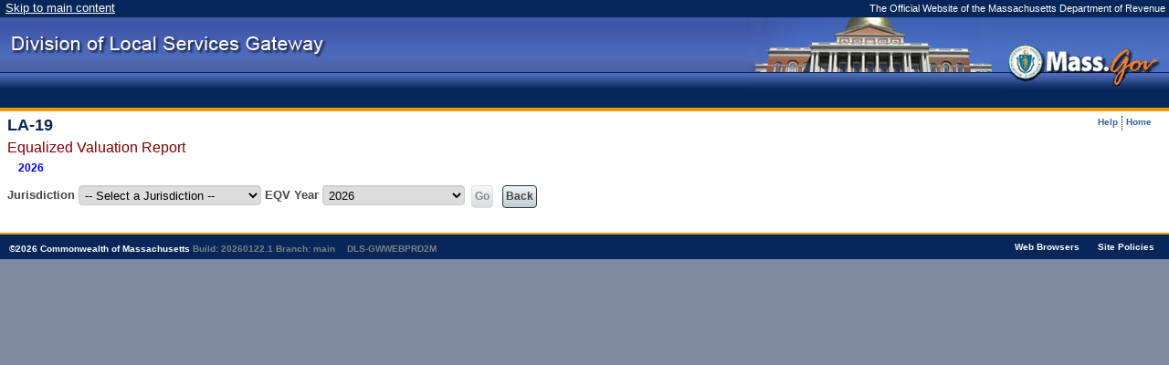

--- FILE ---
content_type: text/html; charset=utf-8
request_url: https://dls-gw.dor.state.ma.us/gateway/dlspublic/la19
body_size: 9952
content:


<!DOCTYPE html>
<html lang="en">
<head>
    <script async src="https://www.googletagmanager.com/gtag/js?id=G-W4LMZNSNFR"></script>
    <script>
        window.dataLayer = window.dataLayer || [];
        function gtag() { dataLayer.push(arguments); }
        gtag('js', new Date());

        gtag('config', 'G-W4LMZNSNFR');
    </script>
    <meta charset="utf-8" />
    <meta name="viewport" content="width=device-width">


        <title>Mass Dept. of Revenue - DLS Gateway -  - </title>


    <link rel="stylesheet" href="/gateway/css/bootstrap.min.css" />
    <link rel="stylesheet" href="/gateway/css/jquery-ui.min.css" />
    <link rel="stylesheet" href="/gateway/css/jquery.dataTables.min.css" />

    <link rel="stylesheet" href="/gateway/css/lib-css-overrides.min.css" />
    <link rel="stylesheet" href="/gateway/css/layout.min.css" />
    <link rel="stylesheet" href="/gateway/css/default.min.css" />
    <link rel="stylesheet" href="/gateway/css/nav.min.css" />
    <link rel="stylesheet" href="/gateway/css/forms.min.css" />
    <link rel="stylesheet" href="/gateway/css/modules.min.css" />
    <link rel="stylesheet" href="/gateway/css/tables.min.css" />
    <link rel="stylesheet" href="/gateway/css/help.min.css" />
    <link rel="stylesheet" href="/gateway/css/AjaxSessionTimer.min.css" />
    <link rel="stylesheet" href="/gateway/css/process.min.css" />

    <link rel="stylesheet" href="/gateway/css/jquery.qtip.min.css" />
    <link rel="stylesheet" href="/gateway/css/dropzone.min.css" />
    <link rel="stylesheet" href="/gateway/css/print.min.css" media="print" />

    

    <script type="text/javascript">
        //here to resolve an issue with the ckeditor on the servers
        window.CKEDITOR_BASEPATH = '/gateway/lib/ckeditor/';
    </script>

    

    
        <script src="/gateway/js/Libs/jquery-2.1.1.js"></script>
        <script src="/gateway/js/Libs/jquery-ui-1.11.2.min.js"></script>
        <script src="/gateway/js/Libs/jquery.dataTables.min.js"></script>
        <script src="/gateway/js/Libs/jquery-ui-timepicker-addon.js"></script>
        <script src="/gateway/js/Libs/jquery.blockUI.js"></script>
        <script src="/gateway/js/libs/jquery.unobtrusive-ajax.min.js"></script>
        <script src="/gateway/js/Libs/jquery.validate.min.js"></script>
        <script src="/gateway/js/Libs/jquery.validate.unobtrusive.min.js"></script>
        <script src="/gateway/lib/moment.js/moment.min.js"></script>
        <script src="/gateway/js/Modernizr.min.js"></script>
        <script src="/gateway/js/DropZone.min.js"></script>
        <script src="/gateway/lib/ckeditor/ckeditor.js"></script>
        <script src="/gateway/lib/ckeditor/config.js"></script>
        <script src="/gateway/lib/ckeditor/styles.js"></script>
        <script src="/gateway/js/Libs/qtip.min.js"></script>
        <script src="/gateway/js/Libs/gridviewScroll.min.js"></script>
        <script src="/gateway/js/ViewJs/Startups/Nav.js"></script>
        <script src="/gateway/js/ViewJs/Startups/Startup.js"></script>
        <script src="/gateway/js/ViewJs/Startups/Common.js"></script>
        <script src="/gateway/js/ViewJs/Startups/Help.js"></script>
        <script src="/gateway/js/ViewJs/Startups/RangeValidator.js"></script>
        <script src="/gateway/js/ViewJs/Startups/DirtyPageHandler.js"></script>
        <script src="/gateway/js/ViewJs/Startups/Forms.js"></script>
    

    <script src="/gateway/js/ViewJs/Login/Login.js"></script>

    

        <script type="text/javascript">
            //this is a global variable which will provide absolute path to the root directory to all javascript modules
            var AppPath = '/gateway/';

            //get the session timeout value; This variable has been defined in common.js
            var WaitTimeForTimeOutPopup = '5';
            var SessionTimeutTime = 60;  //in the future make this a configuration value as well

            window.primaryMenuJSON = JSON.stringify();
            window.secondaryMenuJSON = JSON.stringify();
            window.loggedInUserName = "N/A";
            window.loggedInUserLastDateTime = "N/A";
            window.buildNumber = "";
            window.dpfBuildLabel = "";
            window.isFirstLoad = "";



        </script>
</head>
<body class="container-fluid">

<input data-val="false" id="EditHelp" name="EditHelp" type="hidden" value="" /><input data-val="false" id="ShowHelpModeButton" name="ShowHelpModeButton" type="hidden" value="" /><input data-val="false" id="HasUnsavedEdit" name="HasUnsavedEdit" type="hidden" value="False" /><input data-val="false" id="HasUnsavedEditOverride" name="HasUnsavedEditOverride" type="hidden" value="False" /><input data-val="false" id="DisableDirtyPageHandling" name="DisableDirtyPageHandling" type="hidden" value="False" />        <input data-val="false" data-val-required="The IsApplicationDocumentsUploaded field is required." id="IsApplicationDocumentsUploaded" name="IsApplicationDocumentsUploaded" type="hidden" value="False" />

    <div id="divAjaxTimer" aria-live="assertive">
        <div id="divAjaxTitle">WARNING&nbsp;: &nbsp;&nbsp;Session Timeout</div>
        <div id="divAjaxContent">Your current session is about to expire. In order to remain logged in and avoid losing any data you may have entered, press the "<u>Continue</u>" button to extend your session.</div>
        <div id="divAjaxBut" style="display: block;">
            <input type="button" id="btnContinueSession" class="FormButton" aria-describedby="divAjaxTitle" value="Continue" title="Continue"><nobr id="divSpace">&nbsp;&nbsp;&nbsp;</nobr><input type="button" id="btnLogoutSession" class="FormHotButton" aria-describedby="divAjaxTitle" value="Log Out" title="Log Out" />
        </div>
    </div>

    <div id="primary-wrapper" class="row-fluid">
        <a href="javascript:void(0)" id="skip-nav" title="Hit enter key to skip navigation" onclick="DLSGatewayCommon.SkipToContent()" onkeypress="DLSGatewayCommon.HandleEnterKeyGlobal(event, $(this), DLSGatewayCommon.SkipToContentWithEnterKey(event,$(this)))" tabindex="1">Skip to main content</a>

        <div id="header-top"><span tabindex="2">The Official Website of the Massachusetts Department of Revenue</span></div>

        <div id="alt-print-header">
            <h2>Division of Local Services Gateway</h2>
        </div>

        <header role="region" aria-label="header">
            <a href="/gateway/" title="Division of Local Services Gateway">
                <img src="/gateway/Content/themes/base/images/header/DLSGateway.jpg" alt="DLS Gateway" tabindex="3">
            </a>
            <div id="header-right-images">
                <img src="/gateway/Content/themes/base/images/header/center.jpg" role="presentation" tabindex="4">
                <a href="http://www.mass.gov/dor" target="_blank" title="Massachusetts Dept of Revenue - DLS Gateway">
                    <img src="/gateway/Content/themes/base/images/header/mass-gov.jpg" alt="Massachusetts Dept of Revenue - DLS Gateway" tabindex="5">
                </a>
            </div>
        </header>

        <nav id="primary-nav" role="region" aria-label="Primary Navigation"></nav>

        <section id="content">
            <nav id="secondary-nav" role="region" aria-label="Secondary Navigation"></nav>

            <div id="mobile-curtain"></div>

            <div id="global-sub-links" role="region" aria-label="Global Sub Links">
                <ul role="list">
                    <li role="listitem"><a href="javascript:void(0)" id="help-link" class="noprompt" title="Help">Help</a></li>
                        <li role="listitem"><a href="javascript:void(0)" onclick="DLSGatewayCommon.GoToLoginPage()" class="noprompt" title="Help">Home</a></li>
                </ul>
            </div>

            <div id="primary-content" role="region" aria-label="Primary Application Form and Content">
                <a name="content"></a>

                
        <h1 class="page-title">LA-19</h1>
        <span class="page-subtitle">Equalized Valuation Report</span>


                <div id="global-summary-errors">
                    <span>Please correct the following error(s):</span>
                    <ul role="list"></ul>
                </div>

                




<form action="/gateway/dlspublic/la19" method="post">    

<div id="global-messaging-container" aria-live="assertive" style="display:none">
    <div id="collapsible" class="expanded">
        <a href="javacript:void(0)" class="noprompt" title="Click to hide errors, warnings and information"></a>
        <!--Error messages-->

        <div class="validation-summary-valid" data-valmsg-summary="true"><span>Please correct the following error(s):</span>
<ul><li style="display:none"></li>
</ul></div>
            <!--Warning messages-->
            <!--Warning messages (empty for js access)-->
            <!--Info message list-->
                <ul class="message-info-list" style="display:none" role="list"> </ul>

    </div>
        <!-- single info message -->
        <div id="message-info"></div>
</div>

<input id="AreaName" name="AreaName" type="hidden" value="DLSPublic" />    <div class="form-group">
        

<div id="jurisdiction-partial-view">
    <input type="hidden" id="currentApplicabilityInSession" value="" />
    <input type="hidden" id="currentJurGroupInSession" value="" />
    <input type="hidden" id="currentJurisdictionInSession" value="" />
    <input type="hidden" id="currentFiscalYearInSession" value="" />
     <input type="hidden" id="currentProcessInSession" value="" />
     <input type="hidden" id="currentDepartmentInSession" value="" />

        <span id="jurisdiction-info"></span>



        <label id="lblJurisdiction" for="ddlJurisdiction">Jurisdiction </label>
        <select id="ddlJurisdiction" name="JurisdictionCode" class="noprompt jurisdictionControl">
            <option value="-1">-- Select a Jurisdiction --</option>
                    <option value="001">Abington - 001</option>
                    <option value="002">Acton - 002</option>
                    <option value="003">Acushnet - 003</option>
                    <option value="004">Adams - 004</option>
                    <option value="005">Agawam - 005</option>
                    <option value="006">Alford - 006</option>
                    <option value="007">Amesbury - 007</option>
                    <option value="008">Amherst - 008</option>
                    <option value="009">Andover - 009</option>
                    <option value="104">Aquinnah - 104</option>
                    <option value="010">Arlington - 010</option>
                    <option value="011">Ashburnham - 011</option>
                    <option value="012">Ashby - 012</option>
                    <option value="013">Ashfield - 013</option>
                    <option value="014">Ashland - 014</option>
                    <option value="015">Athol - 015</option>
                    <option value="016">Attleboro - 016</option>
                    <option value="017">Auburn - 017</option>
                    <option value="018">Avon - 018</option>
                    <option value="019">Ayer - 019</option>
                    <option value="020">Barnstable - 020</option>
                    <option value="021">Barre - 021</option>
                    <option value="022">Becket - 022</option>
                    <option value="023">Bedford - 023</option>
                    <option value="024">Belchertown - 024</option>
                    <option value="025">Bellingham - 025</option>
                    <option value="026">Belmont - 026</option>
                    <option value="027">Berkley - 027</option>
                    <option value="028">Berlin - 028</option>
                    <option value="029">Bernardston - 029</option>
                    <option value="030">Beverly - 030</option>
                    <option value="031">Billerica - 031</option>
                    <option value="032">Blackstone - 032</option>
                    <option value="033">Blandford - 033</option>
                    <option value="034">Bolton - 034</option>
                    <option value="035">Boston - 035</option>
                    <option value="036">Bourne - 036</option>
                    <option value="037">Boxborough - 037</option>
                    <option value="038">Boxford - 038</option>
                    <option value="039">Boylston - 039</option>
                    <option value="040">Braintree - 040</option>
                    <option value="041">Brewster - 041</option>
                    <option value="042">Bridgewater - 042</option>
                    <option value="043">Brimfield - 043</option>
                    <option value="044">Brockton - 044</option>
                    <option value="045">Brookfield - 045</option>
                    <option value="046">Brookline - 046</option>
                    <option value="047">Buckland - 047</option>
                    <option value="048">Burlington - 048</option>
                    <option value="049">Cambridge - 049</option>
                    <option value="050">Canton - 050</option>
                    <option value="051">Carlisle - 051</option>
                    <option value="052">Carver - 052</option>
                    <option value="053">Charlemont - 053</option>
                    <option value="054">Charlton - 054</option>
                    <option value="055">Chatham - 055</option>
                    <option value="056">Chelmsford - 056</option>
                    <option value="057">Chelsea - 057</option>
                    <option value="058">Cheshire - 058</option>
                    <option value="059">Chester - 059</option>
                    <option value="060">Chesterfield - 060</option>
                    <option value="061">Chicopee - 061</option>
                    <option value="062">Chilmark - 062</option>
                    <option value="063">Clarksburg - 063</option>
                    <option value="064">Clinton - 064</option>
                    <option value="065">Cohasset - 065</option>
                    <option value="066">Colrain - 066</option>
                    <option value="067">Concord - 067</option>
                    <option value="068">Conway - 068</option>
                    <option value="069">Cummington - 069</option>
                    <option value="070">Dalton - 070</option>
                    <option value="071">Danvers - 071</option>
                    <option value="072">Dartmouth - 072</option>
                    <option value="073">Dedham - 073</option>
                    <option value="074">Deerfield - 074</option>
                    <option value="075">Dennis - 075</option>
                    <option value="076">Dighton - 076</option>
                    <option value="077">Douglas - 077</option>
                    <option value="078">Dover - 078</option>
                    <option value="079">Dracut - 079</option>
                    <option value="080">Dudley - 080</option>
                    <option value="081">Dunstable - 081</option>
                    <option value="082">Duxbury - 082</option>
                    <option value="083">East Bridgewater - 083</option>
                    <option value="084">East Brookfield - 084</option>
                    <option value="085">East Longmeadow - 085</option>
                    <option value="086">Eastham - 086</option>
                    <option value="087">Easthampton - 087</option>
                    <option value="088">Easton - 088</option>
                    <option value="089">Edgartown - 089</option>
                    <option value="090">Egremont - 090</option>
                    <option value="091">Erving - 091</option>
                    <option value="092">Essex - 092</option>
                    <option value="093">Everett - 093</option>
                    <option value="094">Fairhaven - 094</option>
                    <option value="095">Fall River - 095</option>
                    <option value="096">Falmouth - 096</option>
                    <option value="097">Fitchburg - 097</option>
                    <option value="098">Florida - 098</option>
                    <option value="099">Foxborough - 099</option>
                    <option value="100">Framingham - 100</option>
                    <option value="101">Franklin - 101</option>
                    <option value="102">Freetown - 102</option>
                    <option value="103">Gardner - 103</option>
                    <option value="105">Georgetown - 105</option>
                    <option value="106">Gill - 106</option>
                    <option value="107">Gloucester - 107</option>
                    <option value="108">Goshen - 108</option>
                    <option value="109">Gosnold - 109</option>
                    <option value="110">Grafton - 110</option>
                    <option value="111">Granby - 111</option>
                    <option value="112">Granville - 112</option>
                    <option value="113">Great Barrington - 113</option>
                    <option value="114">Greenfield - 114</option>
                    <option value="115">Groton - 115</option>
                    <option value="116">Groveland - 116</option>
                    <option value="117">Hadley - 117</option>
                    <option value="118">Halifax - 118</option>
                    <option value="119">Hamilton - 119</option>
                    <option value="120">Hampden - 120</option>
                    <option value="121">Hancock - 121</option>
                    <option value="122">Hanover - 122</option>
                    <option value="123">Hanson - 123</option>
                    <option value="124">Hardwick - 124</option>
                    <option value="125">Harvard - 125</option>
                    <option value="126">Harwich - 126</option>
                    <option value="127">Hatfield - 127</option>
                    <option value="128">Haverhill - 128</option>
                    <option value="129">Hawley - 129</option>
                    <option value="130">Heath - 130</option>
                    <option value="131">Hingham - 131</option>
                    <option value="132">Hinsdale - 132</option>
                    <option value="133">Holbrook - 133</option>
                    <option value="134">Holden - 134</option>
                    <option value="135">Holland - 135</option>
                    <option value="136">Holliston - 136</option>
                    <option value="137">Holyoke - 137</option>
                    <option value="138">Hopedale - 138</option>
                    <option value="139">Hopkinton - 139</option>
                    <option value="140">Hubbardston - 140</option>
                    <option value="141">Hudson - 141</option>
                    <option value="142">Hull - 142</option>
                    <option value="143">Huntington - 143</option>
                    <option value="144">Ipswich - 144</option>
                    <option value="145">Kingston - 145</option>
                    <option value="146">Lakeville - 146</option>
                    <option value="147">Lancaster - 147</option>
                    <option value="148">Lanesborough - 148</option>
                    <option value="149">Lawrence - 149</option>
                    <option value="150">Lee - 150</option>
                    <option value="151">Leicester - 151</option>
                    <option value="152">Lenox - 152</option>
                    <option value="153">Leominster - 153</option>
                    <option value="154">Leverett - 154</option>
                    <option value="155">Lexington - 155</option>
                    <option value="156">Leyden - 156</option>
                    <option value="157">Lincoln - 157</option>
                    <option value="158">Littleton - 158</option>
                    <option value="159">Longmeadow - 159</option>
                    <option value="160">Lowell - 160</option>
                    <option value="161">Ludlow - 161</option>
                    <option value="162">Lunenburg - 162</option>
                    <option value="163">Lynn - 163</option>
                    <option value="164">Lynnfield - 164</option>
                    <option value="165">Malden - 165</option>
                    <option value="166">Manchester By The Sea - 166</option>
                    <option value="167">Mansfield - 167</option>
                    <option value="168">Marblehead - 168</option>
                    <option value="169">Marion - 169</option>
                    <option value="170">Marlborough - 170</option>
                    <option value="171">Marshfield - 171</option>
                    <option value="172">Mashpee - 172</option>
                    <option value="173">Mattapoisett - 173</option>
                    <option value="174">Maynard - 174</option>
                    <option value="175">Medfield - 175</option>
                    <option value="176">Medford - 176</option>
                    <option value="177">Medway - 177</option>
                    <option value="178">Melrose - 178</option>
                    <option value="179">Mendon - 179</option>
                    <option value="180">Merrimac - 180</option>
                    <option value="181">Methuen - 181</option>
                    <option value="182">Middleborough - 182</option>
                    <option value="183">Middlefield - 183</option>
                    <option value="184">Middleton - 184</option>
                    <option value="185">Milford - 185</option>
                    <option value="186">Millbury - 186</option>
                    <option value="187">Millis - 187</option>
                    <option value="188">Millville - 188</option>
                    <option value="189">Milton - 189</option>
                    <option value="190">Monroe - 190</option>
                    <option value="191">Monson - 191</option>
                    <option value="192">Montague - 192</option>
                    <option value="193">Monterey - 193</option>
                    <option value="194">Montgomery - 194</option>
                    <option value="195">Mount Washington - 195</option>
                    <option value="196">Nahant - 196</option>
                    <option value="197">Nantucket - 197</option>
                    <option value="198">Natick - 198</option>
                    <option value="199">Needham - 199</option>
                    <option value="200">New Ashford - 200</option>
                    <option value="201">New Bedford - 201</option>
                    <option value="202">New Braintree - 202</option>
                    <option value="203">New Marlborough - 203</option>
                    <option value="204">New Salem - 204</option>
                    <option value="205">Newbury - 205</option>
                    <option value="206">Newburyport - 206</option>
                    <option value="207">Newton - 207</option>
                    <option value="208">Norfolk - 208</option>
                    <option value="209">North Adams - 209</option>
                    <option value="210">North Andover - 210</option>
                    <option value="211">North Attleborough - 211</option>
                    <option value="212">North Brookfield - 212</option>
                    <option value="213">North Reading - 213</option>
                    <option value="214">Northampton - 214</option>
                    <option value="215">Northborough - 215</option>
                    <option value="216">Northbridge - 216</option>
                    <option value="217">Northfield - 217</option>
                    <option value="218">Norton - 218</option>
                    <option value="219">Norwell - 219</option>
                    <option value="220">Norwood - 220</option>
                    <option value="221">Oak Bluffs - 221</option>
                    <option value="222">Oakham - 222</option>
                    <option value="223">Orange - 223</option>
                    <option value="224">Orleans - 224</option>
                    <option value="225">Otis - 225</option>
                    <option value="226">Oxford - 226</option>
                    <option value="227">Palmer - 227</option>
                    <option value="228">Paxton - 228</option>
                    <option value="229">Peabody - 229</option>
                    <option value="230">Pelham - 230</option>
                    <option value="231">Pembroke - 231</option>
                    <option value="232">Pepperell - 232</option>
                    <option value="233">Peru - 233</option>
                    <option value="234">Petersham - 234</option>
                    <option value="235">Phillipston - 235</option>
                    <option value="236">Pittsfield - 236</option>
                    <option value="237">Plainfield - 237</option>
                    <option value="238">Plainville - 238</option>
                    <option value="239">Plymouth - 239</option>
                    <option value="240">Plympton - 240</option>
                    <option value="241">Princeton - 241</option>
                    <option value="242">Provincetown - 242</option>
                    <option value="243">Quincy - 243</option>
                    <option value="244">Randolph - 244</option>
                    <option value="245">Raynham - 245</option>
                    <option value="246">Reading - 246</option>
                    <option value="247">Rehoboth - 247</option>
                    <option value="248">Revere - 248</option>
                    <option value="249">Richmond - 249</option>
                    <option value="250">Rochester - 250</option>
                    <option value="251">Rockland - 251</option>
                    <option value="252">Rockport - 252</option>
                    <option value="253">Rowe - 253</option>
                    <option value="254">Rowley - 254</option>
                    <option value="255">Royalston - 255</option>
                    <option value="256">Russell - 256</option>
                    <option value="257">Rutland - 257</option>
                    <option value="258">Salem - 258</option>
                    <option value="259">Salisbury - 259</option>
                    <option value="260">Sandisfield - 260</option>
                    <option value="261">Sandwich - 261</option>
                    <option value="262">Saugus - 262</option>
                    <option value="263">Savoy - 263</option>
                    <option value="264">Scituate - 264</option>
                    <option value="265">Seekonk - 265</option>
                    <option value="266">Sharon - 266</option>
                    <option value="267">Sheffield - 267</option>
                    <option value="268">Shelburne - 268</option>
                    <option value="269">Sherborn - 269</option>
                    <option value="270">Shirley - 270</option>
                    <option value="271">Shrewsbury - 271</option>
                    <option value="272">Shutesbury - 272</option>
                    <option value="273">Somerset - 273</option>
                    <option value="274">Somerville - 274</option>
                    <option value="275">South Hadley - 275</option>
                    <option value="276">Southampton - 276</option>
                    <option value="277">Southborough - 277</option>
                    <option value="278">Southbridge - 278</option>
                    <option value="279">Southwick - 279</option>
                    <option value="280">Spencer - 280</option>
                    <option value="281">Springfield - 281</option>
                    <option value="282">Sterling - 282</option>
                    <option value="283">Stockbridge - 283</option>
                    <option value="284">Stoneham - 284</option>
                    <option value="285">Stoughton - 285</option>
                    <option value="286">Stow - 286</option>
                    <option value="287">Sturbridge - 287</option>
                    <option value="288">Sudbury - 288</option>
                    <option value="289">Sunderland - 289</option>
                    <option value="290">Sutton - 290</option>
                    <option value="291">Swampscott - 291</option>
                    <option value="292">Swansea - 292</option>
                    <option value="293">Taunton - 293</option>
                    <option value="294">Templeton - 294</option>
                    <option value="295">Tewksbury - 295</option>
                    <option value="296">Tisbury - 296</option>
                    <option value="297">Tolland - 297</option>
                    <option value="298">Topsfield - 298</option>
                    <option value="299">Townsend - 299</option>
                    <option value="300">Truro - 300</option>
                    <option value="301">Tyngsborough - 301</option>
                    <option value="302">Tyringham - 302</option>
                    <option value="303">Upton - 303</option>
                    <option value="304">Uxbridge - 304</option>
                    <option value="305">Wakefield - 305</option>
                    <option value="306">Wales - 306</option>
                    <option value="307">Walpole - 307</option>
                    <option value="308">Waltham - 308</option>
                    <option value="309">Ware - 309</option>
                    <option value="310">Wareham - 310</option>
                    <option value="311">Warren - 311</option>
                    <option value="312">Warwick - 312</option>
                    <option value="313">Washington - 313</option>
                    <option value="314">Watertown - 314</option>
                    <option value="315">Wayland - 315</option>
                    <option value="316">Webster - 316</option>
                    <option value="317">Wellesley - 317</option>
                    <option value="318">Wellfleet - 318</option>
                    <option value="319">Wendell - 319</option>
                    <option value="320">Wenham - 320</option>
                    <option value="321">West Boylston - 321</option>
                    <option value="322">West Bridgewater - 322</option>
                    <option value="323">West Brookfield - 323</option>
                    <option value="324">West Newbury - 324</option>
                    <option value="325">West Springfield - 325</option>
                    <option value="326">West Stockbridge - 326</option>
                    <option value="327">West Tisbury - 327</option>
                    <option value="328">Westborough - 328</option>
                    <option value="329">Westfield - 329</option>
                    <option value="330">Westford - 330</option>
                    <option value="331">Westhampton - 331</option>
                    <option value="332">Westminster - 332</option>
                    <option value="333">Weston - 333</option>
                    <option value="334">Westport - 334</option>
                    <option value="335">Westwood - 335</option>
                    <option value="336">Weymouth - 336</option>
                    <option value="337">Whately - 337</option>
                    <option value="338">Whitman - 338</option>
                    <option value="339">Wilbraham - 339</option>
                    <option value="340">Williamsburg - 340</option>
                    <option value="341">Williamstown - 341</option>
                    <option value="342">Wilmington - 342</option>
                    <option value="343">Winchendon - 343</option>
                    <option value="344">Winchester - 344</option>
                    <option value="345">Windsor - 345</option>
                    <option value="346">Winthrop - 346</option>
                    <option value="347">Woburn - 347</option>
                    <option value="348">Worcester - 348</option>
                    <option value="349">Worthington - 349</option>
                    <option value="350">Wrentham - 350</option>
                    <option value="351">Yarmouth - 351</option>
        </select>

        <!--Need to determine if this list is static or DB driven-->
            <label id="lblFiscalYear" for="ddlFiscalYear">EQV Year</label>
        <select id="ddlFiscalYear" name="FiscalYear" class="noprompt jurisdictionControl">
            <option value="-1">-- Select Fiscal Year --</option>
                    <option value="2030">2030</option>
                    <option value="2029">2029</option>
                    <option value="2028">2028</option>
                    <option value="2027">2027</option>
                    <option selected="selected" value="2026">2026</option>
                    <option value="2025">2025</option>
                    <option value="2024">2024</option>
                    <option value="2023">2023</option>
                    <option value="2022">2022</option>
                    <option value="2021">2021</option>
                    <option value="2020">2020</option>
                    <option value="2019">2019</option>
                    <option value="2018">2018</option>
                    <option value="2017">2017</option>
                    <option value="2016">2016</option>
                    <option value="2015">2015</option>
                    <option value="2014">2014</option>
                    <option value="2013">2013</option>
                    <option value="2012">2012</option>
                    <option value="2011">2011</option>
                    <option value="2010">2010</option>
                    <option value="2009">2009</option>
                    <option value="2008">2008</option>
                    <option value="2007">2007</option>
                    <option value="2006">2006</option>
                    <option value="2005">2005</option>
                    <option value="2004">2004</option>
                    <option value="2003">2003</option>
                    <option value="2002">2002</option>

        </select>  


          <button type="button" id="btnGo" disabled class="btn btn-default inline-block" title="Go">Go</button>

    <input data-val="false" id="hidSelectedJurisdiction" name="SelectedJurisdictionCode" type="hidden" value="-1" />
    <input data-val="false" data-val-required="The IsJurisdictionDisabled field is required." id="hidIsDisabledjurisdiction" name="IsJurisdictionDisabled" type="hidden" value="False" />
    <input data-val="false" data-val-required="The IsJurisdictionGroupDisabled field is required." id="hidIsJurisdictionGroupDisabled" name="IsJurisdictionGroupDisabled" type="hidden" value="False" />
    <input data-val="false" data-val-required="The IsDepartmentDisabled field is required." id="hidIsDepartmentDisabled" name="IsDepartmentDisabled" type="hidden" value="False" />
    <input data-val="false" data-val-required="The IsJurisdictionGroupRequired field is required." id="hidIsJurisdictionGroupRequired" name="ConfigData.IsJurisdictionGroupRequired" type="hidden" value="False" />
    <input data-val="false" data-val-required="The IsProcessRequired field is required." id="hidIsProcessRequired" name="ConfigData.IsProcessRequired" type="hidden" value="False" />
    <input data-val="false" data-val-required="The IsDepartmentRequired field is required." id="hidIsDepartmentRequired" name="ConfigData.IsDepartmentRequired" type="hidden" value="False" />
    <input data-val="false" data-val-required="The IsJurisdictionDepartmentRequired field is required." id="hidIsJurisdictionDepartmentRequired" name="ConfigData.IsJurisdictionDepartmentRequired" type="hidden" value="False" />
    <input data-val="false" data-val-required="The IsJurisdictionAllRequired field is required." id="hidIsJurisdictionAllRequired" name="ConfigData.IsJurisdictionAllRequired" type="hidden" value="False" />
    <input data-val="false" data-val-required="The IsFiscalYearAllRequired field is required." id="hidIsFiscalYearAllRequired" name="ConfigData.IsFiscalYearAllRequired" type="hidden" value="False" />
    <input data-val="false" data-val-required="The IsApplicabilityRequired field is required." id="hidIsApplicabilityRequired" name="ConfigData.IsApplicabilityRequired" type="hidden" value="False" />

    <input type="hidden" value="" id="hidOnJurisdictionChange" />
    <input type="hidden" id="hidJurType" />
    <input type="hidden" id="hidJurisdictionModule" value="CITY_TOWN_GRP" />
</div>

            <input type="submit" value="Go" id="ShowReport" class="btn btn-default inline-block" formaction="/gateway/DLSPublic/LA19/ShowReport" />
            <button type="button" id="btnBack" class="btn btn-default inline-block" onclick="DLSGatewayCommon.GoToLoginPage()" title="History Back">Back</button>

    </div>
<input data-val="true" data-val-required="The IsPublic field is required." id="IsPublic" name="IsPublic" type="hidden" value="True" /><input name="__RequestVerificationToken" type="hidden" value="CfDJ8FRss56iIONJsEluxbm5meVp2tnrNYy0_S4rXEJ51hlDYYaiDIaTPC71NIktSIeJKz6VkwVKuB8Ou3xeZz5olP6a8Fa19D5km9SAZpC-JRvoqoX2Yea2jKVZHyWkoCLj45KCDbm3690jjVCA1GPAaDI" /></form>
<script>
    $('#btnGo').hide();
</script>


                <div id="confirm_dialog" title="Copy Jurisdiction" style="display:none" role="dialog">
                    <p>Do you want to proceed? Click 'Ok' if you want to continue otherwise click 'Cancel' to stop.</p>
                </div>
                

                <div id="alt-print-footer">
                    ©<span class="copyrightYear"></span> Commonwealth of Massachusetts
                </div>
            </div>
        </section>
        

        <footer role="region" aria-label="footer">
            <div id="copyright">
                <a href="http://www.mass.gov" title="Commonwealth of Massachusetts">©<span class="copyrightYear"></span> Commonwealth of Massachusetts</a>
                <span class="ml-1" style="color:grey">Build: 20260122.1</span>
                <span class="ml-1" style="color:grey">Branch: main</span>
                <span style="margin-left:10px; color:grey">DLS-GWWEBPRD2M</span>
            </div>
            <div id="footer-links">
                <a href="javascript:void(0)" id="web-browsers-link" class="footer-item" title="Web Browsers">Web Browsers</a>
                <a href="https://www.mass.gov/site-policies" class="footer-item" title="Site Policies">Site Policies</a>
                <img src="/gateway/Content/themes/base/images/toolbox.jpg" alt="toolbox" style="display:none" />
            </div>
        </footer>
    </div>

    <div id="dialog-web-browsers" title="Web Browsers" style="display:none" role="dialog">
        <p>
            This site has been optimized for the current versions of Chrome, Internet Explorer and Firefox. If pages do not render properly, upgrade to the latest version of one of these browsers.
        </p>
    </div>

    <input id="hidLogin" type="hidden" value="/gateway/Login" />
    <input id="hidAccessDenied" type="hidden" value="/gateway/AccessDenied" />

    <iframe id="iframe-document-download" name="iframe-document-download" src="" style="width: 0px; height: 0px; border: 0px solid #fff; display: none;" title="not intended for user action"></iframe>


    
    <script src="/gateway/js/ViewJs/PartialViewJs/Jurisdiction.js?v=xdcErga2MQx3cauyz23EVaGBoHby1exuistZjVDyAeQ"></script>
    <script src="/gateway/js/ViewJs/LA3/LA19.js?v=gt6tPeOtiV4O1A08lXky6JIJOPccmn8XAKKGOIZIspw"></script>

    <div id="print-dialog" title="Print Friendly Preview" role="dialog">
        <button id="btn-print" title="Print Friendly">Print</button>
        <button id="btn-cancel" class="margin-left-6" title="Cancel Friendly Print">Cancel</button><br />
        <iframe name="frame-print" id="frame-print" title="not intended for user action"> </iframe>
    </div>

    <div id="information-dialog" style="display:none;width:auto" role="dialog">
        <p class="statement" id="infoText"></p>
        <br />
        <div style="text-align:right">
            <button type="button" id="lnkOK" class="btn btn-default inline-block noprompt" title="OK">OK</button>
            <button id="lnkCancelInfo" class="btn btn-default inline-block noprompt" title="Cancel and Close Dialog">CANCEL</button>
        </div>
    </div>

    <div id="information-dialog-ok-only" style="display:none;width:auto" role="dialog">
        <p class="statement" id="infoTextOkOnly"></p>
        <br />
        <div style="text-align:right">
            <button type="button" id="lnkOKDialogOk" class="btn btn-default inline-block noprompt" title="OK">OK</button>
        </div>
    </div>

</body>
</html>


--- FILE ---
content_type: text/css
request_url: https://dls-gw.dor.state.ma.us/gateway/css/lib-css-overrides.min.css
body_size: 1810
content:
.btn-default,.btn-xs{background-image:-webkit-gradient(linear,left top,left bottom,color-stop(0,#f3f5f6),color-stop(1,#c1cbd1));background-image:-o-linear-gradient(bottom,#f3f5f6 0%,#c1cbd1 100%);background-image:-moz-linear-gradient(bottom,#f3f5f6 0%,#c1cbd1 100%);background-image:-webkit-linear-gradient(bottom,#f3f5f6 0%,#c1cbd1 100%);background-image:-ms-linear-gradient(bottom,#f3f5f6 0%,#c1cbd1 100%);background-image:linear-gradient(to bottom,#f3f5f6 0%,#c1cbd1 100%);font-family:Tahoma,Geneva,sans-serif,Georgia,"Times New Roman";font-weight:bold;font-size:12px;color:#444;height:25px;padding:3px;margin:0 3px;border:1px solid #28353d;vertical-align:middle}.btn-xs{padding:0 2px;font-size:11px;height:20px}.btn-primary{background:#678ead}.btn-next-prev{padding:1px 3px 1px 3px;font-size:11px;font-weight:bold}.btn-default:focus,.btn-xs:focus,.btn-primary:focus{border:2px solid #f90;outline:0;padding-top:2px}.form-control{height:22px;padding:1px 2px;font-size:12px;border-radius:4px;-webkit-box-shadow:inset 0 1px 1px rgba(0,0,0,.075);box-shadow:inset 0 1px 1px rgba(0,0,0,.075);-webkit-transition:border-color ease-in-out .15s,-webkit-box-shadow ease-in-out .15s;-o-transition:border-color ease-in-out .15s,box-shadow ease-in-out .15s;transition:border-color ease-in-out .15s,box-shadow ease-in-out .15s}table.dataTable{width:auto;min-width:800px;margin:0;border:solid 1px #000}table.dataTable thead th,table.dataTable tfoot th{background-color:#ddd;font-family:Tahoma,Geneva,sans-serif,Georgia,"Times New Roman";font-weight:bold;padding:3px 4px;text-decoration:none;line-height:10pt;min-height:25px;white-space:nowrap;text-align:center;font-size:12px}table.dataTable tbody td{padding:3px 12px 3px 4px;font-size:12px}table.dataTable thead .sorting,table.dataTable thead .sorting_asc,table.dataTable thead .sorting_desc{padding-right:18px}table.dataTable.stripe tbody tr.odd.selected,table.dataTable.display tbody tr.odd.selected,table.dataTable.stripe tbody tr.even.selected,table.dataTable.display tbody tr.even.selected{background-color:#abb9d3}table.dataTable tbody tr.even,table.dataTable tbody tr.even,table.dataTable tbody tr.even:hover,table.dataTable tbody tr.even:hover{background-color:#f5f5f5}.dataTables_wrapper{margin:12px 12px 12px 0;border-right:1px solid #fff;overflow-y:auto;display:inline-block}.dataTables_scrollBody{overflow-x:hidden!important}.dataTables_paginate{margin-right:28px}table.dataTable td a.btn-default{color:#000}table.dataTable td a.btn-default:hover{color:#000;text-decoration:none;border-color:#000}.paginate_button.next,.paginate_button.previous{display:inline-block}.paginate_button.next.disabled,.paginate_button.previous.disabled{display:none}.dataTables_info{font-size:11px!important}.dataTables_length select{width:60px}.ui-dialog{z-index:10000}.ui-widget-overlay{z-index:9999}.ui-dialog .ui-dialog-content{font-size:12px}.ui-dialog .ui-dialog-titlebar-close{position:absolute;right:.3em;top:50%;width:15px;height:14px}.ui-icon-closethick{background:url('../Content/themes/base/images/icons/icon_close.gif')!important;background-position:0 0!important;width:15px;height:14px}widget button{font-family:Tahoma,Geneva,sans-serif,Georgia,"Times New Roman";font-weight:bold;font-size:12px}table.treetable tr.collapsed span.indenter a{display:inline-block;vertical-align:middle;background:url('../Content/themes/base/images/icons/pm.png') -7px -8px no-repeat;width:12px;height:12px}table.treetable tr.expanded span.indenter a{display:inline-block;vertical-align:middle;background:url('../Content/themes/base/images/icons/pm.png') -26px -8px no-repeat;width:12px;height:12px}table.treetable tr.collapsed span.indenter a,table.treetable tr.expanded span.indenter a:hover{text-decoration:none}table.treetable tr.selected{color:#000!important;background-color:#b0bed9}table.treetable tr.branch,table.treetable tr.leaf{background-color:#fff!important}table.dataTable.treetable tbody tr.even,table.dataTable.treetable tbody tr.even,table.dataTable.treetable tbody tr.even:hover,table.dataTable.treetable tbody tr.even:hover{background-color:#fff!important}.qtip-default{border-radius:4px;-webkit-box-shadow:inset 0 1px 1px rgba(0,0,0,.075);box-shadow:inset 0 1px 1px rgba(0,0,0,.075);-webkit-transition:border-color ease-in-out .15s,-webkit-box-shadow ease-in-out .15s;-o-transition:border-color ease-in-out .15s,box-shadow ease-in-out .15s;transition:border-color ease-in-out .15s,box-shadow ease-in-out .15s}.qtip{max-width:380px!important}.blockElement{background:#fff url('../Content/themes/base/images/Loading.gif') 10px no-repeat}.container-fluid{padding:0}@media screen and (max-width:767px){.form-control{width:auto!important}}

--- FILE ---
content_type: text/css
request_url: https://dls-gw.dor.state.ma.us/gateway/css/layout.min.css
body_size: 1841
content:
.truncate{white-space:nowrap;overflow:hidden;text-overflow:ellipsis}.block{display:block!important}.inline-block{display:inline-block}.inline{display:inline}.capitalize{text-transform:capitalize}.uppercase{text-transform:uppercase}.no-wrap{white-space:nowrap}.align-left{text-align:left!important}.align-right{text-align:right!important}th.align-right{text-align:center!important}.align-center{text-align:center!important}.vertical-align-top{vertical-align:top}.vertical-align-middle{vertical-align:middle}.vertical-align-bottom{vertical-align:bottom}.text-align-center{text-align:center}.margin-left-0{margin-left:0!important}.margin-left-6{margin-left:6px}.margin-left-12{margin-left:12px}.margin-right-6{margin-right:6px!important}.margin-right-12{margin-right:12px!important}.margin-top-0{margin-top:0!important}.margin-top-6{margin-top:6px}.margin-top-12{margin-top:12px!important}.margin-top-24{margin-top:24px!important}.margin-top-30{margin-top:30px!important}.margin-top-36{margin-top:36px!important}.margin-bottom-0{margin-bottom:0!important}.margin-bottom-6{margin-bottom:6px}.margin-bottom-12{margin-bottom:12px!important}.padding-left-6{padding-left:6px}.padding-left-12{padding-left:12px}.padding-right-6{padding-right:6px!important}.padding-right-12{padding-right:12px!important}.padding-top-6{padding-top:6px}.padding-top-12{padding-top:12px!important}.padding-bottom-6{padding-bottom:6px}.padding-bottom-12{padding-bottom:12px!important}.width-200{width:200px}.column{margin-right:20px;vertical-align:top}.indent{display:inline-block;margin-left:12px}#primary-wrapper{float:left;width:100%}header,footer{width:100%;display:block;float:none}header{background:url('../Content/themes/base/images/header/stetch-bg-left.jpg') repeat-x;text-align:left;height:78px}header img{height:78px}header div#header-right-images{float:right}header div#header-right-images a{display:inline-block;margin-left:-4px}#header-top{text-align:right;padding:2px 4px 2px 10px;color:#fff;font-size:8pt;background-color:#07275a}section{display:block;position:relative;white-space:nowrap;padding:0;background:#fff}section.background{background:#fff url('../Content/themes/base/images/backgrounds/content-left-nav-bg.png') repeat-y}section #primary-content{position:relative;display:inline-block;margin:0 0 0 -4px;padding:0 0 12px 12px;width:90%;width:calc(100% - 176px);max-width:90%;white-space:normal}section #mobile-curtain{display:none}footer{vertical-align:bottom;display:block;height:29px;border-top:2px solid #f90;background-color:#07275a;color:#fff}footer #copyright{float:left;font-weight:bold;font-size:x-small;text-align:left;line-height:31px;padding-left:10px;padding-right:10px;text-decoration:none}footer #copyright a{font-weight:bold;font-size:x-small;color:#fff;text-decoration:none}footer #copyright a:hover,footer #copyright a:focus{color:#f90;text-decoration:underline}footer #footer-links{float:right;margin-top:4px}footer .footer-item{font-weight:bold;font-size:x-small;color:#fff!important;text-decoration:none;margin:8px 16px 0 0}footer .footer-item:hover,footer .footer-item:focus{color:#f90;text-decoration:underline}#build-number{font-family:Monospace,Courier New;font-size:11px;color:#000;width:auto;display:block;margin-left:6px}.page-title{font:18px Georgia,Tahoma,Geneva,sans-serif;font-weight:bold;color:#07275a;margin:0;display:inline-block}.page-title:focus{border:1px sold #f90}.page-subtitle{font-weight:normal;margin:0 0 6px 0;color:#800000;font:16px Georgia,Tahoma,Geneva,sans-serif;display:block}.page-submessage{font-weight:normal;margin:0 0 6px 0;font-size:13px}#global-sub-links{position:absolute;top:-8px;right:15px;z-index:100;white-space:normal}#global-sub-links ul{list-style-type:none;margin-left:0}#global-sub-links ul li{float:left;border-right:1px dotted #000;padding:0 4px;height:16px}#global-sub-links ul li a{color:#369;font-size:10px;line-height:10px;font-weight:bold;display:block;padding:0;margin:2px 0 0 0}#global-sub-links ul li.printer-friendly{background:url('../Content/themes/base/images/icons/printer.gif') no-repeat;padding-left:20px}#global-sub-links ul li:last-child{border:0}#global-sub-links #loggedin-user{font-size:8pt;font-weight:bold;color:#696969;text-align:right;display:block;clear:both}#global-sub-links #loggedin-user-last-date-time{font-size:8pt;font-weight:bold;color:#696969;text-align:right;display:block;clear:both}

--- FILE ---
content_type: text/css
request_url: https://dls-gw.dor.state.ma.us/gateway/css/default.min.css
body_size: 11105
content:
#alt-print-header,#alt-print-footer{display:none}*{box-sizing:border-box}body{font-family:Tahoma,Geneva,sans-serif,Georgia,"Times New Roman";font-size:13px;color:#000;margin:0;padding:0;background:#7e899d}a:link,a:visited,a{color:#369;outline:0}a:hover,a:focus{color:#f90;text-decoration:underline;outline:0}h1,h2,h3,h4,h5,h6{font-weight:normal;font-size:1em;line-height:1em;margin:0;padding:0}img{border:0}h1{color:#800000;font-weight:bold;padding-top:5px;padding-bottom:5px}h2,caption{margin:.5em 0;font-size:1.65em}legend,label{font-weight:bold}legend:focus,label:focus{background:#ff5}.focusFirst{height:0;top:-1000px;position:absolute}.caption{font-size:13px;font-weight:bold;text-transform:uppercase;text-decoration:underline;color:#000;white-space:nowrap}h2 a{line-height:1.2em}h3{font-size:1.4em;margin:.25em 0}h4{font-size:1.15em;margin:.5em 0}h5{color:#800000;font-size:.9em;font-weight:bold;margin:.5em 0}blockquote{margin:1em 0;padding:0}ul,ol{font-size:1em;line-height:1.2em;margin:1em 0 1em 20px;padding:0}ul p,ol p,ul ul,ul ol,ol ol,ol ul{font-size:1em}li li ol,li li ul{margin-bottom:-1em;font-size:1em}ul ol,ol ul,ul ul,ol ol{margin-top:0;padding-bottom:1em}ul p,ol p{padding-top:0}hr{clear:left;margin:10px 0;padding:0;border:0;height:1px;background:#b4c4d3;color:#b4c4d3}textarea{font-size:13px;white-space:normal}input[type="radio"]{margin-right:6px}.hiddenHeaderCell{color:#ddd}.off-screen{width:1px;height:1px;overflow:hidden}.hiddenCell{color:#fff;overflow:hidden}.cellShaded{background-color:#e0e0e0}.cellRed{background:#fcc}.boaDescription,.boaDescriptionSpacer{background-color:#e0e0e0;border-top:1px solid #000;border-bottom:1px solid #000}.page-subheading{font:12px Tahoma,Verdana,Arial,Helvetica,sans-serif;font-weight:bold;color:#466d98}.note{font-size:11px}.section-title,.section-title-uppercase{font-size:14px;color:#000;font-weight:bold;font-family:Tahoma,Verdana,Arial,Helvetica,sans-serif;text-decoration:underline}.section-title-uppercase{text-transform:uppercase}.section-title-colored{font-size:14px;color:#466d98;font-weight:bold;font-family:Tahoma,Verdana,Arial,Helvetica,sans-serif}.contentBox{border:1px solid #000;padding:4px 6px}.zipCode{width:50px}h6.dataTotal{font-weight:bold;margin:4px 0}br.clear{clear:both}.fontWeightNormal{font-weight:normal}.bold{font-weight:bold}.italic{font-style:italic}.highlight-red{color:#f00;font-weight:bold}.highlight-place{border:1px solid #f00;font-weight:bold;font-size:45px;background-color:#add8e6}.highlight-border-red{border-color:#f00!important}.note-inline-strong{font-weight:bold}.readonly{background:#efe}.textSizeSmall{font-size:10px}.innerTableNoBorders{border:0!important}.innerTableNoBorders tr td{border:0!important}.tableHeaderSubText{font-size:10px}#skip-nav{position:absolute;color:#07275a;left:6px}#skip-nav:active,#skip-nav:focus,#skip-nav:hover{color:#fff}#jurisdiction-partial-view{display:inline-block}#divPublicServiceRequestData #tblRequestData td{overflow:hidden;text-overflow:ellipsis;white-space:nowrap}.documentRemove{background:transparent url('../Content/themes/base/images/icons/icon-document-remove.png') 0 3px no-repeat;min-height:12px;min-width:12px;display:inline-block}.documentAdd{background:transparent url('../Content/themes/base/images/icons/icon-document-add.png') 0 3px no-repeat;min-height:16px;min-width:16px;display:inline-block}span.displayFor{display:inline-block;margin-top:2px}a.btn-default{color:#000;border-radius:4px;-webkit-box-shadow:inset 0 1px 1px rgba(0,0,0,.075);box-shadow:inset 0 1px 1px rgba(0,0,0,.075);-webkit-transition:border-color ease-in-out .15s,-webkit-box-shadow ease-in-out .15s;-o-transition:border-color ease-in-out .15s,box-shadow ease-in-out .15s;transition:border-color ease-in-out .15s,box-shadow ease-in-out .15s}a.btn-default:hover{color:#000;text-decoration:none;border-color:#000}.btnLink{border:0;color:#369;outline:0;font-family:Tahoma,Geneva,sans-serif,Georgia,"Times New Roman";font-size:13px;background:transparent}.btnLink:hover{color:#f90;text-decoration:underline;outline:0}.btnLink[disabled]{color:#ccc;text-decoration:none;outline:0}.error-message{line-height:13px;font-family:Tahoma;font-weight:bold;font-size:11px;color:#b22222}.error-message-larger{line-height:13px;font-family:Tahoma;font-weight:bold;font-size:12px;color:#b22222}.error-summary-panel{padding:1px 0;background:#ffc;border-top:3px solid #b22222;border-bottom:3px solid #b22222;color:#000}.info-message{font-weight:bold;color:#07275a}.info-panel{padding-bottom:0;padding-top:4px;background-color:#ffc;border-top-color:#036;border-top-style:double;border-bottom-color:#036;border-bottom-style:double;border-width:3px}#message-success{display:none;font-size:12px;font-weight:bold;color:#07275a;padding:4px 4px 4px 24px;margin-bottom:6px;background:#ffc url('../Content/themes/base/images/icons/icon_info.gif') 4px 4px no-repeat;border-top:#036 double 3px;border-bottom:#036 double 3px;width:600px}#message-info{color:#07275a;padding:4px 4px 4px 24px;background:#ffc url('../Content/themes/base/images/icons/icon_info.gif') 4px 4px no-repeat;font-size:12px;font-weight:bold;margin-bottom:6px;border-top:#036 double 3px;border-bottom:#036 double 3px;width:760px;display:none}.message-info-list{margin:0 0 4px 4px;list-style-type:none;position:relative}.message-info-list li{color:#07275a;padding:4px 0 0 24px;background:url('../Content/themes/base/images/icons/icon_info.gif') left center no-repeat;min-height:22px}.message-warnings{margin:0 0 4px 4px;list-style-type:none;position:relative}.message-warnings li{color:#444;padding:4px 0 0 24px;background:url('../Content/themes/base/images/icons/icon-warning.png') left center no-repeat;min-height:22px}.message-close{position:absolute;top:6px;right:6px;width:15px;height:14px;background:url('../Content/themes/base/images/icons/icon_close.gif') no-repeat}#global-messaging-container{display:none;font-size:11px;font-weight:bold;padding:4px 4px 0 4px;margin-bottom:6px;background:#ffc;border-top:#036 double 3px;border-bottom:#036 double 3px;width:800px}#global-messaging-container #message-info{display:none;margin:0;border-top:0!important;border-bottom:0!important;margin-bottom:4px}#global-messaging-container .validation-summary-errors{margin-top:-12px!important;margin-bottom:0;padding:4px 0 4px 0}#global-messaging-container #collapsible{margin-bottom:4px}#global-messaging-container #collapsible a{height:12px;width:12px;display:inline-block}#global-messaging-container #collapsible.expanded{height:auto;overflow:visible}#global-messaging-container #collapsible.expanded a{background:url('../Content/themes/base/images/icons/expanded.png') no-repeat}#global-messaging-container #collapsible.contracted{height:16px;overflow:hidden}#global-messaging-container #collapsible.contracted a{background:url('../Content/themes/base/images/icons/collapsed.png') no-repeat}#global-messaging-container #collapsible ul{margin-left:14px}.ui-dialog #global-messaging-container{width:inherit}.ui-dialog #global-messaging-container #message-info{width:auto}.ui-dialog #global-messaging-container #collapsible{margin-bottom:4px}.ui-dialog #global-messaging-container #collapsible a{height:0;width:0;display:inline-block}.ui-dialog #global-messaging-container #collapsible.expanded{height:auto;overflow:visible}.ui-dialog #global-messaging-container #collapsible.expanded a{background:none}.ui-dialog #global-messaging-container #collapsible ul{margin-left:0}#global-summary-errors,#message-general-errors{padding:12px 4px;margin-top:12px;background:#ffc;border-top:3px double #b22222;border-bottom:3px double #b22222;color:#000;max-width:600px;display:none}#global-summary-errors span,#message-general-errors span{display:inline-block;font-weight:bold;background:url('../Content/themes/base/images/icons/icon_error.png') no-repeat;padding-left:20px;height:auto;min-height:20px}#global-summary-errors ul,#message-general-errors ul{margin:6px 0 0 26px;list-style-type:none;display:none}#global-summary-errors ul li,#message-general-errors ul li{font-family:Tahoma,Verdana,Arial,Helvetica,sans-serif;color:#b22222;font-weight:bold;font-size:11px}#global-summary-errors #message-info,#message-general-errors #message-info{display:none;padding:0;margin-top:0;border-top:0!important;border-bottom:0!important;font-size:20px}#global-summary-errors ul{display:block}.input-validation-error{border:1px solid #f00!important}.validation-summary-valid{display:none}.validation-summary-errors{padding:0 0 4px 4px;color:#000;display:block;margin:0 0 12px 0}.validation-summary-errors span{display:none;font-weight:bold;padding-left:24px;height:auto;min-height:20px;font-size:12px}.validation-summary-errors ul{margin:0;list-style-type:none}.validation-summary-errors ul li{font-family:Tahoma,Verdana,Arial,Helvetica,sans-serif;color:#b22222;background:url('../Content/themes/base/images/icons/icon_error.png') left center no-repeat;padding:4px 0 0 24px;min-height:20px}.validation-summary-errors #html-message{font-size:1em;line-height:1.2em;margin:0;padding-left:0}.ui-dialog-content #global-messaging-container .validation-summary-errors{padding:12px 4px;background:#ffc;border-top:3px double #b22222;border-bottom:3px double #b22222;color:#000;display:block;margin-bottom:4px!important;margin-top:-14px!important}.ui-dialog-content #global-messaging-container .validation-summary-errors span{display:inline-block;font-weight:bold;padding-left:24px;height:auto;min-height:20px;font-size:12px}.ui-dialog-content #global-messaging-container .validation-summary-errors ul{margin:6px 0 0 26px;list-style-type:none}.ui-dialog-content #global-messaging-container .validation-summary-errors ul li{font-family:Tahoma,Verdana,Arial,Helvetica,sans-serif;color:#b22222;font-weight:bold;font-size:11px}.field-validation-error,.error-message,.error-message-small{font-family:Tahoma,Verdana,Arial,Helvetica,sans-serif;color:#f00;font-size:11px}.error{border:1px solid #f00}.field-validation-error{display:block}.noInlineValidationTextVisible .field-validation-error{display:none}.error-message-small{font-weight:lighter;font-size:10px}#form-status{background-color:#ddd;font-family:Tahoma,Geneva,sans-serif,Georgia,"Times New Roman";line-height:16px;padding:1px 3px;display:inline-block}#form-status:focus{border:1px solid #f90}#form-status-dependants{font-family:Tahoma,Geneva,sans-serif,Georgia,"Times New Roman";line-height:16px;padding:1px 3px;margin-top:1px;background-color:#ddd;display:inline-block}.read-only{background:#efe}.locked{background:#efe}.calculation{background:#fd9;font-weight:bold;text-align:right}.blacked-out{background:#000}.all-fields-status-controlled input[readonly]{background:#efe}.all-fields-status-controlled input[readonly].calculation{background:#fd9;font-weight:bold;text-align:right}.all-fields-status-controlled input[readonly].read-only{background:#efe}.all-fields-status-controlled select:disabled{background:#efe}.all-fields-status-controlled textarea[readonly]{background:#efe}.input-error{border:1px solid #f00!important}.readOnly{background:#efe}#email-template .attachments{border:0;width:550px}#email-template .subject,#email-template .emailFrom,#email-template #EmailTemplate_TEMPLATEDESC,#email-template #EmailTemplate_TEMPLATENAME{width:550px}#email-template .cke_chrome{display:inline-block}#email-template #cke_EmailTemplate_EMAILBODY{display:inline-block;vertical-align:top}#email-template #tree-container{display:inline-block;margin-left:20px}#email-template #tree-container h2{font-size:14px;font-weight:bold;margin:0 0 4px 0}#email-template #tree-container ul{list-style-type:none;margin:0}#email-template #tree-container ul li ul{margin:0 0 0 20px}#jurisdiction-info{display:block;margin:0 0 12px 12px;font:12px Tahoma,Verdana,Arial,Helvetica,sans-serif;font-weight:bold;color:#00f;text-transform:uppercase}#application-code-maintenance-dialog-add input[type="text"],#application-code-maintenance-dialog-edit input[type="text"]{width:400px}#application-code-maintenance-dialog-add #permission-list,#application-code-maintenance-dialog-edit #permission-list{list-style-type:none;margin:0 0 0 12px}#application-code-maintenance-dialog-add #permission-list label,#application-code-maintenance-dialog-edit #permission-list label{margin-left:6px}#application-code-maintenance-dialog-add #application-list,#application-code-maintenance-dialog-edit #application-list{position:relative}#application-code-maintenance-dialog-add #application-list select,#application-code-maintenance-dialog-edit #application-list select{vertical-align:top}#application-code-maintenance-dialog-add #application-list select option.selected,#application-code-maintenance-dialog-edit #application-list select option.selected{background-color:#b0bed9}#application-code-maintenance-dialog-add #application-list #move-up,#application-code-maintenance-dialog-edit #application-list #move-up{position:absolute;top:35%;right:14px;-ms-transform:rotate(90deg);-webkit-transform:rotate(90deg);transform:rotate(90deg)}#application-code-maintenance-dialog-add #application-list #move-down,#application-code-maintenance-dialog-edit #application-list #move-down{position:absolute;bottom:40%;right:14px;-ms-transform:rotate(90deg);-webkit-transform:rotate(90deg);transform:rotate(90deg)}#signatures{border-top:1px solid #7e899d;border-bottom:1px solid #7e899d;display:block;margin:12px 0;width:800px}#signatures ul{width:inherit;list-style-type:none;margin:6PX 0 12px 0;border-bottom:1px solid #ccc}#signatures ul span.signature-type{font-weight:bold;display:inline-block;vertical-align:top;font-size:12px;color:#000;margin:0 0 6px 6px}#signatures ul .statement{display:block;font-size:12px;width:90%;margin:0 0 6px 20px}#signatures ul.no-border{border:0}#signatures ul li{padding:3px 0}#signatures ul li a.signature-type-create{display:inline-block;vertical-align:middle;text-decoration:none;border:1px solid #fff;color:#fff;font-size:14px;padding:0 2px 0 2px;width:16px;text-align:center}#signatures ul li a.signature-type-create.add{border:1px solid #000;color:#000}#signatures ul li span.signature{font-weight:bold;color:#000080;font-size:11px;padding-bottom:0;margin-left:0}#signatures ul li input[type="checkbox"]{margin:0 6px 0 20px;vertical-align:middle}#signatures ul li .comment-container{display:block;margin-left:38px}#signatures ul li .comment-container label{vertical-align:middle}#signatures ul li .comment-container .comment{display:inline-block;margin-left:6px}#signatures ul li:last-child{border:0}#signature-dialog input.txt-comments{width:675px}#signature-dialog .user-info{font-weight:bold;color:#000080;font-size:11px;padding-bottom:0;display:block;margin:0 0 6px 0}#signature-dialog .statement{display:block;font-size:12px;width:90%;margin:0 0 6px 0}#signature-remove-dialog .user-info{font-weight:bold;color:#000080;font-size:11px;padding-bottom:0;display:block}#process-action-bar{display:block;width:100%;margin:6px 0}#print-dialog{display:none}#print-dialog iframe{width:900px;height:600px;overflow:auto;border:0}#process-content-container{display:none;position:relative}#process-confirmation-dialog #warning-prompt,#process-confirmation-dialog #final-prompt{display:none}#process-confirmation-dialog .conf-text{display:block;margin:12px 0}#activity-info-text{color:#b22222;font-weight:bold}#activity-tracking{display:block;margin:12px 0;padding:8px;border:3px double #000;width:250px}#activity-tracking ul{margin:0;display:inline-block;width:auto;list-style-type:none;vertical-align:top}#activity-tracking ul li{margin:0;padding:2px 3px}#activity-tracking ul li a{font-size:12px;font-weight:bold;text-decoration:underline}#activity-tracking ul li a:focus{border:1px solid #e0e0e0}#activity-tracker-dialog{width:800px}#activity-tracker-dialog iframe{width:100%;display:none}.static-table-wrapper{max-width:100%;overflow-x:auto;padding-right:6px;margin:12px 0 0 0}.noValidationTextVisible .field-validation-error{display:none}div.blockMsg{top:300px;left:48%;background-color:#fff;background-image:url('../Content/themes/base/images/Loading.gif');background-repeat:no-repeat;background-position:12px 26px;border:2px solid #f90;-webkit-border-radius:5px;-moz-border-radius:5px;border-radius:5px;padding:30px 20px 30px 40px;color:#000}#activity-entry-form .js-width-adjustment{width:102px}#activity-entry-form .note{font-weight:bold;width:600px}#activity-entry-form #divDownload span{color:#b22222}#documents-container .dataTables_wrapper,#application-document-uploader-link .dataTables_wrapper{display:block}#documents-container #document-uploader-link,#application-document-uploader-link #document-uploader-link,#documents-container #application-document-uploader-link,#application-document-uploader-link #application-document-uploader-link{font-size:12px;text-transform:lowercase}#documents-container #current-documents,#application-document-uploader-link #current-documents{display:block;min-width:500px}#documents-container #current-documents tr td,#application-document-uploader-link #current-documents tr td{vertical-align:top}#documents-container #current-documents tr td a,#application-document-uploader-link #current-documents tr td a{display:inline-block;width:90%;overflow:hidden;text-overflow:ellipsis}#documents-container .process-document-toggle,#application-document-uploader-link .process-document-toggle{vertical-align:top;margin:2px 4px 0 0}#documents-container .process-document-comment,#application-document-uploader-link .process-document-comment{width:90%;display:block;margin-left:12px}.document-download-link{background:url('../Content/themes/base/images/icons/download.png') no-repeat;padding-left:16px}#dialog-process-document-comment{display:block;width:100%;height:80px}#document-upload-dialog #dropzoneForm,#application-document-upload-dialog #dropzoneForm{background:#e0e0e0;width:600px;padding:20px;text-align:center;font-size:14px;font-weight:bold}#document-upload-dialog #default-uploader-link,#application-document-upload-dialog #default-uploader-link,#document-upload-dialog #dropzone-uploader-link,#application-document-upload-dialog #dropzone-uploader-link{margin-top:6px}#admin-help-feedback #div-filters,#admin-help-feedback #admin-feedback-table{margin-top:12px}#feedback-reply-dialog #comment,#feedback-reply-dialog #comment-display{display:inline-block;width:480px;vertical-align:top}#feedback-reply-dialog #comment-display{margin-top:3px}#feedback-reply-dialog input[type="text"],#feedback-reply-dialog textarea{width:480px}#feedback-reply-dialog textarea{height:100px}#feedback-reply-dialog label{width:60px!important}#login section#content{position:relative;background:#fff url('../Content/themes/base/images/backgrounds/content-left-nav-bg.png') repeat-y}#login section#content #col1{position:absolute;width:180px;height:490px;border-right:1px solid #7e899d;vertical-align:top;padding:12px 14px}#login section#content #col1 h4{font:16px Tahoma,Geneva,sans-serif,Georgia,"Times New Roman";margin:0}#login section#content #col1 ul{margin:12px 0 0 14px}#login section#content #col1 ul li{font:12px Tahoma,Geneva,sans-serif,Georgia,"Times New Roman";line-height:20px}#login section#content #col2{position:relative;border-right:1px solid #7e899d;vertical-align:top;padding:2px 12px;margin:0 193px 0 180px}#login section#content #col2 p{white-space:normal}#login section#content #col2 .link-container{width:840px;margin:24px auto;border:3px double #000;padding:0 12px 12px 12px}#login section#content #col2 .link-container #logo{float:left;margin:12px 12px 0 0}#login section#content #col2 .link-container .link-list{float:left;margin:30px 12px 0 0}#login section#content #col2 .link-container .link-list ul{margin:-4px 0 0 16px;list-style-image:url('../Content/themes/base/images/icons/orange_arrow.jpeg')}#login section#content #col2 .link-container .link-list ul li{font-size:13px}#login section#content #col3{position:absolute;right:0;height:490px;width:193px;top:490px;margin-top:-490px}#login section#content #col3 p{white-space:normal;font-size:11px}#login section#content #col3 span{display:block;font-size:11px;white-space:normal;margin:4px}#login section#content #col3 a{font-size:11px}#login section#content #col3 #login-box{background:#f0f0e8;width:193px;padding-bottom:4px}#login section#content #col3 #login-box .validation-summary-errors{padding:0;color:#000;display:block;margin:0 0 4px 4px}#login section#content #col3 #login-box .validation-summary-errors span{display:none}#login section#content #col3 #login-box .validation-summary-errors ul{margin:0;list-style-type:none;width:180px}#login section#content #col3 #login-box .validation-summary-errors ul li{font-family:Tahoma,Verdana,Arial,Helvetica,sans-serif;color:#b22222;background:url('../Content/themes/base/images/icons/icon_error.png') left center no-repeat;padding:4px 0 0 20px;font-weight:bold;font-size:11px;white-space:normal;vertical-align:top}#login section#content #col3 #login-box #login-box-header{margin:2px;height:21px;display:block;background:#c7c2a0 url('../Content/themes/base/images/icons/icon_login.png') 2px 4px no-repeat;padding:2px 0 0 16px;font:13px Tahoma,Geneva,sans-serif,Georgia,"Times New Roman";font-weight:bold;color:#004386;text-transform:uppercase}#login section#content #col3 #login-box .form-group{margin:0 0 6px 4px}#login section#content #col3 #login-box label{font-size:11px;width:65px}#login section#content #col3 #login-box input[type="text"],#login section#content #col3 #login-box input[type="password"]{width:100px}#login section#content #col3 #login-box button[type="submit"]{margin-left:73px}#login section#content #col3 .login-info-section{width:193px;border-bottom:2px dotted #ddd;padding-bottom:4px}#login section#content #col3 .login-info-section a{margin-left:4px}#login section#content #col3 .login-info-section h3{font-size:14px;width:185px;margin:4px;white-space:normal}#login section#content #col3 .login-info-section p{margin:0 4px;font-size:11px}#login section#content #col3 .login-info-section p a{font-weight:bold}#login #login-system-alert{width:100%;border:1px solid #000;display:block;margin:6px 0;background:#f0f0e8}#login #login-system-alert #login-system-alert-header{display:block;background:#c7c2a0;padding:2px 0;font-size:14px;font-weight:bold;color:#000;text-align:center;width:100%}#login #login-system-alert #login-system-alert-body{display:block;width:100%}#login #login-system-alert #login-system-alert-body span{display:block;color:#000;width:100%;margin:6px 0;text-align:center}#login #login-system-alert #login-system-alert-body span#subject{font-size:13px;font-weight:bold}#login #login-system-alert #login-system-alert-body #message{width:100%;text-align:center;white-space:normal;margin:0 0 6px 0}#login #dialog-reset-username ul{margin-top:0}#login #dialog-reset-username ul li{padding:2px 0}#SubmissionSummaryReport #tblSubmissionSummaryReport{min-width:400px}#SubmissionSummaryReport #tblSubmissionSummaryReport tr th:nth-child(1){width:60px}#SubmissionSummaryReport #tblSubmissionSummaryReport tr th:nth-child(2){width:280px}#SubmissionSummaryReport #tblSubmissionSummaryReport tr th:nth-child(3),#SubmissionSummaryReport #tblSubmissionSummaryReport tr th:nth-child(4){width:140px}#SubmissionSummaryReport #tblSubmissionSummaryReport tr td{text-align:left}#excess-deficiency #excess-deficiency-table{margin:0 0 12px 0}#excess-deficiency #excess-deficiency-table tr th:nth-child(1){width:200px}#excess-deficiency #excess-deficiency-table tr th:nth-child(2){width:80px}#excess-deficiency #excess-deficiency-table tr th:nth-child(3){width:80px}#excess-deficiency-search #excess-deficiency-total-table{border:1px solid #000}#excess-deficiency-search #excess-deficiency-total-table tr td{padding:2px 4px;border-right:1px solid #000;font-weight:bold}#excess-deficiency-search #excess-deficiency-total-table tr td:nth-child(1){width:200px;text-align:right;background:#ccc}#excess-deficiency-search #excess-deficiency-total-table tr td:nth-child(2),#excess-deficiency-search #excess-deficiency-total-table tr td:nth-child(3),#excess-deficiency-search #excess-deficiency-total-table tr td:nth-child(4){background:#fd9;text-align:center}#excess-deficiency-search #excess-deficiency-total-table tr td:nth-child(4){border:0;width:150px}#search-activity #form-search-filter select{min-width:140px}#search-activity #form-search-filter #m_txtActivity{width:450px}#search-activity-save-dialog input[type="text"]{width:200px}#activity-entry #ActivityDate{width:160px}#activity-entry #select-below{margin-bottom:-12px}#tbl-production-log th:nth-child(1){width:153px}#tbl-production-log th:nth-child(2){width:237px;border-right-width:3px!important}#tbl-production-log th:nth-child(3){width:240px}#tbl-production-log-nested{margin-bottom:2px}#tbl-production-log-nested thead tr:nth-child(1) th{border-bottom:1px solid #000}#tbl-production-log-nested thead tr:nth-child(1) th:nth-child(2){border-right-width:3px!important}#tbl-production-log-nested th:nth-child(1){width:150px}#tbl-production-log-nested th:nth-child(2){width:120px;border-right-width:1px!important}#tbl-production-log-nested th:nth-child(3){width:120px;border-right-width:3px!important}#tbl-production-log-nested th:nth-child(4){width:120px}#tbl-production-log-nested th:nth-child(5){width:120px}#tbl-production-log-nested tr.section-title{background:#cbd3ea;font-size:13px;text-decoration:none}#tbl-production-log-nested tr td{text-align:center}#tbl-production-log-nested tr td:nth-child(1){text-align:left}#tbl-production-log-nested tr td:nth-child(3){border-right-width:3px!important}.grid-type-role-permissions{margin:0 0 12px 0}.grid-type-role-permissions th{white-space:nowrap}.grid-type-role-permissions td{white-space:nowrap}.grid-type-role-permissions label{text-align:left;width:auto;margin:0 4px}.datatable-help-icon-target{padding:0!important}#jurisdiction-container #search-controls{vertical-align:top;display:inline-block}@media(max-width:1024px){#primary-wrapper{max-width:1024px}section #mobile-curtain{position:absolute;background:#fff;opacity:.8;z-index:2;width:660px;left:180px;top:0}section .max-width{width:500px;overflow:auto}section .static-table-wrapper{max-width:920px;overflow-x:auto;padding-right:12px}}#cert-summary table td{text-align:left}#cert-summary .process-document-toggle{vertical-align:top;margin:2px 4px 0 0}#ci-ratio #tblLA4{width:540px}#ci-ratio #tblLA4 tr:nth-child(1) th{border-bottom:1px solid #000}#ci-ratio #tblLA4 tr:nth-child(2) th:nth-child(1){width:80px}#ci-ratio #tblLA4 tr:nth-child(2) th:nth-child(2){width:140px}#ci-ratio #tblLA4 tr:nth-child(2) th:nth-child(3){width:100px}#ci-ratio #tblLA4 tr:nth-child(2) th:nth-child(4){width:140px}#ci-ratio #tblLA4 tr:nth-child(2) th:nth-child(5){width:120px}#ci-ratio #legend{width:86px;float:left;margin-left:1050px;clear:both;margin-bottom:-30px}#ci-ratio #tblCommercialData,#ci-ratio #tblIndustrialData{width:1300px;table-layout:fixed}#ci-ratio #tblCommercialData tr th,#ci-ratio #tblIndustrialData tr th{white-space:normal}#ci-ratio #tblCommercialData tr th:nth-child(1),#ci-ratio #tblIndustrialData tr th:nth-child(1){width:80px}#ci-ratio #tblCommercialData tr th:nth-child(2),#ci-ratio #tblIndustrialData tr th:nth-child(2){width:100px}#ci-ratio #tblCommercialData tr th:nth-child(3),#ci-ratio #tblIndustrialData tr th:nth-child(3){width:40px}#ci-ratio #tblCommercialData tr th:nth-child(4),#ci-ratio #tblIndustrialData tr th:nth-child(4){width:50px}#ci-ratio #tblCommercialData tr th:nth-child(4),#ci-ratio #tblIndustrialData tr th:nth-child(4){width:100px}#ci-ratio #tblCommercialData tr th:nth-child(5),#ci-ratio #tblIndustrialData tr th:nth-child(5){width:200px}#ci-ratio #tblCommercialData tr th:nth-child(6),#ci-ratio #tblIndustrialData tr th:nth-child(6){width:100px}#ci-ratio #tblCommercialData tr th:nth-child(7),#ci-ratio #tblIndustrialData tr th:nth-child(7){width:100px}#ci-ratio #tblCommercialData tr th:nth-child(8),#ci-ratio #tblIndustrialData tr th:nth-child(8),#ci-ratio #tblCommercialData tr th:nth-child(9),#ci-ratio #tblIndustrialData tr th:nth-child(9){width:50px}#ci-ratio #tblCommercialData tr th:nth-child(10),#ci-ratio #tblIndustrialData tr th:nth-child(10){width:260px}#ci-ratio #tblCommercialData tr th:nth-child(11),#ci-ratio #tblIndustrialData tr th:nth-child(11){width:20px}#ci-ratio #tblStatSummary{width:560px;min-width:400px}#ci-ratio #tblStatSummary tr th:nth-child(1){width:140px}#ci-ratio #tblStatSummary tr th:nth-child(2),#ci-ratio #tblStatSummary tr th:nth-child(3){width:120px}#ci-ratio #tblStatSummary tr th:nth-child(5){width:80px}#ci-ratio #tblStatSummary tr th:nth-child(4){width:100px}#ci-ratio #tblStatSummary tr td:nth-child(1){text-align:left}#certification_information table{display:inline-block}#certification_information table td{text-align:left}#certification_information table td:nth-child(1){width:90px}#certification_information table td:nth-child(2){width:180px}#certification_information table td:nth-child(3){width:156px}#certification_information table td:nth-child(4){width:160px}#certification_information #directives{display:inline-block;vertical-align:top}#certification_information #directives button[type="submit"]:focus{text-decoration:underline}#la3-search-table tr td:nth-child(1){width:146px}#la3-search-table tr td:nth-child(2){width:240px}#la3-search-table tr td:nth-child(2) input[type="text"]{width:60%}#la3-search-table tr td:nth-child(3){width:86px}#la3-search-table tr td:nth-child(4){width:240px}#la3-search-table tr td:nth-child(4) input[type="text"]{width:60%}#bulk-upload-container #bulk-upload-fixed-container,#bulk-upload-container #bulk-upload-fixed-container2{position:relative;display:inline-block;overflow:hidden;vertical-align:top;height:auto;max-height:626px}#bulk-upload-container #bulk-upload-scrollable-container-header,#bulk-upload-container #bulk-upload-scrollable-container-header2{position:absolute;height:46px;z-index:3;overflow:hidden}#bulk-upload-container #bulk-upload-scrollable-container{overflow-x:hidden;overflow-y:hidden;height:auto;z-index:2}#bulk-upload-container #bulk-upload-scrollable-container2{position:absolute;overflow-x:scroll;overflow-y:scroll;height:auto;max-height:600px;z-index:2}#bulk-upload-container #scrollable-table-header,#bulk-upload-container #scrollable-table,#bulk-upload-container #scrollable-table-header2,#bulk-upload-container #table-incorrect-records{width:auto;table-layout:auto}#bulk-upload-container #scrollable-table-header tr th,#bulk-upload-container #scrollable-table tr th,#bulk-upload-container #scrollable-table-header2 tr th,#bulk-upload-container #table-incorrect-records tr th{white-space:normal}#bulk-upload-container #scrollable-table-header tr th span,#bulk-upload-container #scrollable-table tr th span,#bulk-upload-container #scrollable-table-header2 tr th span,#bulk-upload-container #table-incorrect-records tr th span{display:inline-block;white-space:normal!important}#bulk-upload-container #scrollable-table-header tr th.th-jurcode span,#bulk-upload-container #scrollable-table tr th.th-jurcode span,#bulk-upload-container #scrollable-table-header2 tr th.th-jurcode span,#bulk-upload-container #table-incorrect-records tr th.th-jurcode span{width:60px}#bulk-upload-container #scrollable-table-header tr th.th-sale-date span,#bulk-upload-container #scrollable-table tr th.th-sale-date span,#bulk-upload-container #scrollable-table-header2 tr th.th-sale-date span,#bulk-upload-container #table-incorrect-records tr th.th-sale-date span{width:70px}#bulk-upload-container #scrollable-table-header tr th.th-parcel-id span,#bulk-upload-container #scrollable-table tr th.th-parcel-id span,#bulk-upload-container #scrollable-table-header2 tr th.th-parcel-id span,#bulk-upload-container #table-incorrect-records tr th.th-parcel-id span{width:110px}#bulk-upload-container #scrollable-table-header tr th.th-seller span,#bulk-upload-container #scrollable-table tr th.th-seller span,#bulk-upload-container #scrollable-table-header2 tr th.th-seller span,#bulk-upload-container #table-incorrect-records tr th.th-seller span,#bulk-upload-container #scrollable-table-header tr th.th-buyer span,#bulk-upload-container #scrollable-table tr th.th-buyer span,#bulk-upload-container #scrollable-table-header2 tr th.th-buyer span,#bulk-upload-container #table-incorrect-records tr th.th-buyer span{width:240px}#bulk-upload-container #scrollable-table-header tr th.th-street-number span,#bulk-upload-container #scrollable-table tr th.th-street-number span,#bulk-upload-container #scrollable-table-header2 tr th.th-street-number span,#bulk-upload-container #table-incorrect-records tr th.th-street-number span{width:80px}#bulk-upload-container #scrollable-table-header tr th.th-street-alpha span,#bulk-upload-container #scrollable-table tr th.th-street-alpha span,#bulk-upload-container #scrollable-table-header2 tr th.th-street-alpha span,#bulk-upload-container #table-incorrect-records tr th.th-street-alpha span{width:70px}#bulk-upload-container #scrollable-table-header tr th.th-street-name span,#bulk-upload-container #scrollable-table tr th.th-street-name span,#bulk-upload-container #scrollable-table-header2 tr th.th-street-name span,#bulk-upload-container #table-incorrect-records tr th.th-street-name span{width:160px}#bulk-upload-container #scrollable-table-header tr th.th-prior-year-prop-type span,#bulk-upload-container #scrollable-table tr th.th-prior-year-prop-type span,#bulk-upload-container #scrollable-table-header2 tr th.th-prior-year-prop-type span,#bulk-upload-container #table-incorrect-records tr th.th-prior-year-prop-type span,#bulk-upload-container #scrollable-table-header tr th.th-current-year-prop-type span,#bulk-upload-container #scrollable-table tr th.th-current-year-prop-type span,#bulk-upload-container #scrollable-table-header2 tr th.th-current-year-prop-type span,#bulk-upload-container #table-incorrect-records tr th.th-current-year-prop-type span,#bulk-upload-container #scrollable-table-header tr th.th-prior-year-nal-code span,#bulk-upload-container #scrollable-table tr th.th-prior-year-nal-code span,#bulk-upload-container #scrollable-table-header2 tr th.th-prior-year-nal-code span,#bulk-upload-container #table-incorrect-records tr th.th-prior-year-nal-code span,#bulk-upload-container #scrollable-table-header tr th.th-current-year-int-nal-code span,#bulk-upload-container #scrollable-table tr th.th-current-year-int-nal-code span,#bulk-upload-container #scrollable-table-header2 tr th.th-current-year-int-nal-code span,#bulk-upload-container #table-incorrect-records tr th.th-current-year-int-nal-code span,#bulk-upload-container #scrollable-table-header tr th.th-current-year-eqv-nal-code span,#bulk-upload-container #scrollable-table tr th.th-current-year-eqv-nal-code span,#bulk-upload-container #scrollable-table-header2 tr th.th-current-year-eqv-nal-code span,#bulk-upload-container #table-incorrect-records tr th.th-current-year-eqv-nal-code span,#bulk-upload-container #scrollable-table-header tr th.th-current-year-cert-nal-code span,#bulk-upload-container #scrollable-table tr th.th-current-year-cert-nal-code span,#bulk-upload-container #scrollable-table-header2 tr th.th-current-year-cert-nal-code span,#bulk-upload-container #table-incorrect-records tr th.th-current-year-cert-nal-code span{width:120px}#bulk-upload-container #scrollable-table-header tr th.th-sale-price span,#bulk-upload-container #scrollable-table tr th.th-sale-price span,#bulk-upload-container #scrollable-table-header2 tr th.th-sale-price span,#bulk-upload-container #table-incorrect-records tr th.th-sale-price span{width:110px}#bulk-upload-container #scrollable-table-header tr th.th-assessment-value span,#bulk-upload-container #scrollable-table tr th.th-assessment-value span,#bulk-upload-container #scrollable-table-header2 tr th.th-assessment-value span,#bulk-upload-container #table-incorrect-records tr th.th-assessment-value span{width:140px}#bulk-upload-container #scrollable-table-header tr th.th-prop-assessment-value span,#bulk-upload-container #scrollable-table tr th.th-prop-assessment-value span,#bulk-upload-container #scrollable-table-header2 tr th.th-prop-assessment-value span,#bulk-upload-container #table-incorrect-records tr th.th-prop-assessment-value span{width:140px}#bulk-upload-container #scrollable-table-header tr th.th-current-year-asr span,#bulk-upload-container #scrollable-table tr th.th-current-year-asr span,#bulk-upload-container #scrollable-table-header2 tr th.th-current-year-asr span,#bulk-upload-container #table-incorrect-records tr th.th-current-year-asr span{width:160px}#bulk-upload-container #scrollable-table-header tr th.th-code-review-flag span,#bulk-upload-container #scrollable-table tr th.th-code-review-flag span,#bulk-upload-container #scrollable-table-header2 tr th.th-code-review-flag span,#bulk-upload-container #table-incorrect-records tr th.th-code-review-flag span{width:100px}#bulk-upload-container #scrollable-table-header tr th.th-time-trended-sale-price span,#bulk-upload-container #scrollable-table tr th.th-time-trended-sale-price span,#bulk-upload-container #scrollable-table-header2 tr th.th-time-trended-sale-price span,#bulk-upload-container #table-incorrect-records tr th.th-time-trended-sale-price span{width:140px}#bulk-upload-container #scrollable-table-header tr th.th-comment span,#bulk-upload-container #scrollable-table tr th.th-comment span,#bulk-upload-container #scrollable-table-header2 tr th.th-comment span,#bulk-upload-container #table-incorrect-records tr th.th-comment span{width:280px}#bulk-upload-container #scrollable-table-header tr th.th-location-id span,#bulk-upload-container #scrollable-table tr th.th-location-id span,#bulk-upload-container #scrollable-table-header2 tr th.th-location-id span,#bulk-upload-container #table-incorrect-records tr th.th-location-id span{width:100px}#bulk-upload-container #scrollable-table-header tr td,#bulk-upload-container #scrollable-table tr td,#bulk-upload-container #scrollable-table-header2 tr td,#bulk-upload-container #table-incorrect-records tr td{text-align:right;overflow:hidden;white-space:normal}#bulk-upload-container #scrollable-table-header tr td.td-jurcode,#bulk-upload-container #scrollable-table tr td.td-jurcode,#bulk-upload-container #scrollable-table-header2 tr td.td-jurcode,#bulk-upload-container #table-incorrect-records tr td.td-jurcode{text-align:left;width:60px}#bulk-upload-container #scrollable-table-header tr td.td-sale-date,#bulk-upload-container #scrollable-table tr td.td-sale-date,#bulk-upload-container #scrollable-table-header2 tr td.td-sale-date,#bulk-upload-container #table-incorrect-records tr td.td-sale-date{text-align:left;width:70px}#bulk-upload-container #scrollable-table-header tr td.td-parcel-id,#bulk-upload-container #scrollable-table tr td.td-parcel-id,#bulk-upload-container #scrollable-table-header2 tr td.td-parcel-id,#bulk-upload-container #table-incorrect-records tr td.td-parcel-id{text-align:left;width:110px}#bulk-upload-container #scrollable-table-header tr td.td-seller,#bulk-upload-container #scrollable-table tr td.td-seller,#bulk-upload-container #scrollable-table-header2 tr td.td-seller,#bulk-upload-container #table-incorrect-records tr td.td-seller{text-align:left;width:240px}#bulk-upload-container #scrollable-table-header tr td.td-buyer,#bulk-upload-container #scrollable-table tr td.td-buyer,#bulk-upload-container #scrollable-table-header2 tr td.td-buyer,#bulk-upload-container #table-incorrect-records tr td.td-buyer{text-align:left;width:70px}#bulk-upload-container #scrollable-table-header tr td.td-street-number,#bulk-upload-container #scrollable-table tr td.td-street-number,#bulk-upload-container #scrollable-table-header2 tr td.td-street-number,#bulk-upload-container #table-incorrect-records tr td.td-street-number{width:90px}#bulk-upload-container #scrollable-table-header tr td.td-street-alpha,#bulk-upload-container #scrollable-table tr td.td-street-alpha,#bulk-upload-container #scrollable-table-header2 tr td.td-street-alpha,#bulk-upload-container #table-incorrect-records tr td.td-street-alpha{text-align:left;width:70px}#bulk-upload-container #scrollable-table-header tr td.td-street-name,#bulk-upload-container #scrollable-table tr td.td-street-name,#bulk-upload-container #scrollable-table-header2 tr td.td-street-name,#bulk-upload-container #table-incorrect-records tr td.td-street-name{text-align:left;width:160px}#bulk-upload-container #scrollable-table-header tr td.td-prior-year-prop-type,#bulk-upload-container #scrollable-table tr td.td-prior-year-prop-type,#bulk-upload-container #scrollable-table-header2 tr td.td-prior-year-prop-type,#bulk-upload-container #table-incorrect-records tr td.td-prior-year-prop-type,#bulk-upload-container #scrollable-table-header tr td.td-current-year-prop-type,#bulk-upload-container #scrollable-table tr td.td-current-year-prop-type,#bulk-upload-container #scrollable-table-header2 tr td.td-current-year-prop-type,#bulk-upload-container #table-incorrect-records tr td.td-current-year-prop-type,#bulk-upload-container #scrollable-table-header tr td.td-prior-year-nal-code,#bulk-upload-container #scrollable-table tr td.td-prior-year-nal-code,#bulk-upload-container #scrollable-table-header2 tr td.td-prior-year-nal-code,#bulk-upload-container #table-incorrect-records tr td.td-prior-year-nal-code,#bulk-upload-container #scrollable-table-header tr td.td-current-year-int-nal-code,#bulk-upload-container #scrollable-table tr td.td-current-year-int-nal-code,#bulk-upload-container #scrollable-table-header2 tr td.td-current-year-int-nal-code,#bulk-upload-container #table-incorrect-records tr td.td-current-year-int-nal-code,#bulk-upload-container #scrollable-table-header tr td.td-current-year-eqv-nal-code,#bulk-upload-container #scrollable-table tr td.td-current-year-eqv-nal-code,#bulk-upload-container #scrollable-table-header2 tr td.td-current-year-eqv-nal-code,#bulk-upload-container #table-incorrect-records tr td.td-current-year-eqv-nal-code,#bulk-upload-container #scrollable-table-header tr td.td-current-year-cert-nal-code,#bulk-upload-container #scrollable-table tr td.td-current-year-cert-nal-code,#bulk-upload-container #scrollable-table-header2 tr td.td-current-year-cert-nal-code,#bulk-upload-container #table-incorrect-records tr td.td-current-year-cert-nal-code{text-align:left;width:120px}#bulk-upload-container #scrollable-table-header tr td.td-code-review-flag,#bulk-upload-container #scrollable-table tr td.td-code-review-flag,#bulk-upload-container #scrollable-table-header2 tr td.td-code-review-flag,#bulk-upload-container #table-incorrect-records tr td.td-code-review-flag{text-align:left;width:100px}#bulk-upload-container #scrollable-table-header tr td.td-comment,#bulk-upload-container #scrollable-table tr td.td-comment,#bulk-upload-container #scrollable-table-header2 tr td.td-comment,#bulk-upload-container #table-incorrect-records tr td.td-comment{text-align:left;width:280px}#bulk-upload-container #scrollable-table-header tr td.td-remarks,#bulk-upload-container #scrollable-table tr td.td-remarks,#bulk-upload-container #scrollable-table-header2 tr td.td-remarks,#bulk-upload-container #table-incorrect-records tr td.td-remarks{text-align:left}#bulk-upload-container #correct-data-table tr th{white-space:normal!important}#bulk-upload-container #correct-data-table tr th span{display:inline-block;white-space:normal!important}#bulk-upload-container #correct-data-table tr th.jurcode span{width:40px}#bulk-upload-container #correct-data-table tr th.sale-date span{width:70px}#bulk-upload-container #correct-data-table tr th.parcel-id span{width:80px}#bulk-upload-container #correct-data-table tr th.seller span,#bulk-upload-container #correct-data-table tr th.buyer span{width:260px}#bulk-upload-container #correct-data-table tr th.street-number span{width:70px}#bulk-upload-container #correct-data-table tr th.street-alpha span{width:70px}#bulk-upload-container #correct-data-table tr th.street-name span{width:160px}#bulk-upload-container #correct-data-table tr th.prior-year-prop-type span,#bulk-upload-container #correct-data-table tr th.current-year-prop-type span,#bulk-upload-container #correct-data-table tr th.prior-year-nal-code span,#bulk-upload-container #correct-data-table tr th.current-year-int-nal-code span,#bulk-upload-container #correct-data-table tr th.current-year-eqv-nal-code span,#bulk-upload-container #correct-data-table tr th.current-year-cert-nal-code span{width:120px}#bulk-upload-container #correct-data-table tr th.sale-price span{width:100px}#bulk-upload-container #correct-data-table tr th.assessment-value span{width:100px}#bulk-upload-container #correct-data-table tr th.prop-assessment-value span{width:100px}#bulk-upload-container #correct-data-table tr th.current-year-asr span{width:80px}#bulk-upload-container #correct-data-table tr th.code-review-flag span{width:100px}#bulk-upload-container #correct-data-table tr th.time-trended-sale-price span{width:80px}#bulk-upload-container #correct-data-table tr th.comment span{width:200px}#bulk-upload-container #correct-data-table tr th.location-id span{width:100px}#bulk-upload-container #correct-data-table tr td{text-align:left;overflow:hidden;white-space:normal}#bulk-upload-container #correct-data-table tr td.street-number{text-align:right}#bulk-upload-container #correct-data-table tr td.prior-year-prop-type,#bulk-upload-container #correct-data-table tr td.prior-year-nal-code,#bulk-upload-container #correct-data-table tr td.current-year-eqv-nal-code,#bulk-upload-container #correct-data-table tr td.current-year-cert-nal-code{text-align:right}#tblCustomData tr td input[type="text"]{width:100%}#tblCustomData tr td:nth-child(2){width:140px}#tblCustomData tr td:nth-child(3){width:400px}#corp-book #incorrect-data-container{position:relative}#corp-book #correct-data-container{position:relative}#corp-book #incorrect-fixed-header,#corp-book #correct-fixed-header{position:absolute;z-index:2;top:18px}#corp-book #incorrect-fixed-header tr th span,#corp-book #correct-fixed-header tr th span{display:inline-block}#corp-book #incorrect-fixed-header tr th:nth-child(1) span,#corp-book #correct-fixed-header tr th:nth-child(1) span{width:30px}#corp-book #incorrect-fixed-header tr th:nth-child(2) span,#corp-book #correct-fixed-header tr th:nth-child(2) span{width:600px}#corp-book .static-table-wrapper{overflow-y:auto;overflow-x:hidden;margin-top:0;height:auto;max-height:600px;width:670px}#corp-book #incorrect-scrollable tr th span,#corp-book #correct-scrollable tr th span{display:inline-block}#corp-book #incorrect-scrollable tr th:nth-child(1) span,#corp-book #correct-scrollable tr th:nth-child(1) span{width:30px}#corp-book #incorrect-scrollable tr th:nth-child(2) span,#corp-book #correct-scrollable tr th:nth-child(2) span{width:600px}#corp-book #incorrect-scrollable tr td,#corp-book #correct-scrollable tr td{text-align:left}#corp-book #incorrect-scrollable tr td input[type="text"],#corp-book #correct-scrollable tr td input[type="text"]{text-align:left}#corp-book #incorrect-scrollable tr td:nth-child(1),#corp-book #correct-scrollable tr td:nth-child(1){width:30px}#corp-book #incorrect-scrollable tr td:nth-child(2),#corp-book #correct-scrollable tr td:nth-child(2){width:600px}#corp-book-Search #search-container{vertical-align:top;border:1px solid #444;padding:6px;display:inline-block}#corp-book-Search #search-container label,#corp-book-Search #search-container span{vertical-align:middle}#corp-book-Search #search-container input[type="text"]{width:200px}#corp-book-Search #search-link-container{vertical-align:top;display:inline-block;margin-left:12px}#corp-book-Search #tblCorpBookData{table-layout:fixed;min-width:0}#local-aid .GridviewScrollItem td .actionable{width:100%;display:inline-block;color:#000;text-decoration:none}#local-aid .GridviewScrollItem td .actionable:focus{text-decoration:none;outline:0;background:#ffc}#local-aid .GridviewScrollItem td .actionable:active,#local-aid .GridviewScrollItem td .actionable:hover{text-decoration:none}#local-aid #dialog-edit .col1{width:80px;text-align:right}#local-aid #dialog-edit .col3{width:140px;text-align:right}#licensee-search,#provider-search{width:960px;min-height:400px}#licensee-search .col1,#provider-search .col1{width:105px}#licensee-search .col2,#provider-search .col2{width:100px;margin-left:12px;display:inline-block}#licensee-search .button-container,#provider-search .button-container{text-align:right}#licensee-add-edit input[type="text"],#provider-add-edit input[type="text"]{width:350px}#licensee-add-edit label,#provider-add-edit label{width:141px}#licensee-add-edit .field-validation-error,#provider-add-edit .field-validation-error{margin-left:150px}#licensee-add-edit .amount,#provider-add-edit .amount{width:140px!important}#licensee-add-edit .zipcode,#provider-add-edit .zipcode{width:80px!important}#licensee-bulk-upload,#provider-bulk-upload{display:inline-block;vertical-align:top}#licensee-bulk-upload textarea,#provider-bulk-upload textarea{height:150px;width:1026px}#licensee-bulk-upload-info-1{display:inline-block;vertical-align:top;width:700px}#licensee-bulk-upload-info-2,#provider-bulk-upload-info{display:inline-block;border:3px double #369;margin-left:24px;padding:0 6px;width:300px}#licensee-data-mapping table tbody tr td,#provider-data-mapping table tbody tr td{text-align:left}#licensee-statistics,#provider-statistics{min-height:400px}#licensee-statistics table thead tr th,#provider-statistics table thead tr th{white-space:normal}#licensee-statistics table thead tr th:nth-child(1),#provider-statistics table thead tr th:nth-child(1){width:160px}#licensee-statistics table thead tr th:nth-child(2),#provider-statistics table thead tr th:nth-child(2){width:110px}#licensee-statistics table tbody tr td,#provider-statistics table tbody tr td{text-align:left}#licensee-statistics table tbody tr td:nth-child(2),#provider-statistics table tbody tr td:nth-child(2){text-align:right}#licensee-statistics .form-group,#provider-statistics .form-group{vertical-align:top}#public-profile p{width:800px}#public-profile #col1{margin-top:24px;vertical-align:top}#public-profile #col1 label{width:76px}#public-profile #col1 input{width:300px}#public-profile #col2{margin-top:24px;vertical-align:top}#public-profile #col2 label{width:130px}#public-profile #col2 input,#public-profile #col2 select{width:300px}#public-profile #col2 select{height:100px}#public-profile #col3{margin-top:12px;vertical-align:top}#public-profile #col3 label{width:130px}#public-profile #col3 input{width:240px}#public-profile #col4{margin-top:12px;vertical-align:top}#public-profile #col4 label{width:130px}#public-profile #col4 input,#public-profile #col4 select{width:300px}#optionsCertificationLA5 .static-table-wrapper{margin-top:-16px}#optionsCertificationLA5 .static-table-wrapper table{min-width:0;border:1px solid #000}#optionsCertificationLA5 .static-table-wrapper table tr td{text-align:left;font-weight:bold}#optionsCertificationLA5 .static-table-wrapper table tr td:nth-child(1),#optionsCertificationLA5 .static-table-wrapper table tr td:nth-child(2){width:12px}#optionsCertificationLA5 .static-table-wrapper table tr td:nth-child(3),#optionsCertificationLA5 .static-table-wrapper table tr td:nth-child(4),#optionsCertificationLA5 .static-table-wrapper table tr td:nth-child(5){width:40px}#optionsCertificationLA5 #table1{margin-left:2px}#optionsCertificationLA5 #table1 tr td{white-space:normal}#optionsCertificationLA5 #table1 tr td:nth-child(1){width:20px}#optionsCertificationLA5 #table1 tr td:nth-child(2){width:350px}#optionsCertificationLA5 #table1 tr td:nth-child(3){width:240px}#optionsCertificationLA5 #table1 tr td:nth-child(4){width:400px}#optionsCertificationLA5 #table1 tr td{white-space:normal}@media(max-width:80em){#login section#content #col1,#login section#content #col2,#login section#content #col3{height:840px}#login section#content #col2 .link-container{width:360px}#login section#content #col2 .link-container img#logo{width:140px;height:140px;float:none;display:block;margin:12px auto -24px auto}#login section#content #col2 .link-container .link-list{float:none;margin:30px auto 0 auto}#login section#content #col2 .link-container .link-list:nth-child(2){width:240px}#login section#content #col2 .link-container .link-list:nth-child(3){width:300px}#login section#content #col2 .link-container .link-list ul{margin:-4px 0 0 16px;list-style-image:url('../Content/themes/base/images/icons/orange_arrow.jpeg')}#login section#content #col2 .link-container .link-list ul li{font-size:13px}#login section#content #col3{top:490px}}@media(max-width:768px){#primary-wrapper{width:768px;max-width:768px}section #mobile-curtain{position:absolute;background:#fff;opacity:.8;z-index:2;width:660px;left:180px;top:0}section .max-width{width:500px;overflow:auto}section .static-table-wrapper{max-width:500px;overflow-x:auto;padding-right:12px}}

--- FILE ---
content_type: text/css
request_url: https://dls-gw.dor.state.ma.us/gateway/css/nav.min.css
body_size: 1385
content:
#primary-nav{width:100%;height:25px;padding:0;background-color:#07275a;position:relative;border-bottom:4px solid #f90;white-space:nowrap}#primary-nav #mobile-toggle{display:none;width:21px;height:16px;background:url('../Content/themes/base/images/primary-menu-mobile-toggle.gif') no-repeat;margin:4px 0 0 4px;vertical-align:top}#primary-nav ul{display:inline-block;list-style-type:none;margin:0 15px 0 15px!important}#primary-nav ul li{float:left}#primary-nav ul li a{display:block;color:#fff;font-family:Verdana,Arial,Tahoma,sans-serif;font-size:11px;padding:3px;border-right:1px dotted #7e899d;text-align:center;text-decoration:none;white-space:nowrap}#primary-nav ul li a:hover{background:#fff;color:#800000;text-decoration:none}#primary-nav ul li a:focus{background:#fff;color:#800000;text-decoration:none}#primary-nav ul li a.selected{background:#f90;font-weight:bold}#primary-nav ul li a.selected:hover{background:#fff;color:#800000;text-decoration:none}#primary-nav ul li a.selected:focus{background:#fff;color:#800000;text-decoration:none}#secondary-nav{width:174px;display:inline-block;vertical-align:top}#secondary-nav ul{margin:0;padding:0;width:100%}#secondary-nav ul li{padding:1px;border-bottom:dotted 1px #d3d3d3;background-color:#f0f0e8;display:block;white-space:normal}#secondary-nav ul li a{font-size:11px;font-weight:normal;text-decoration:none;color:#2b5681;display:block}#secondary-nav ul li .parent-item{border:0 solid #000;padding:1px 1px 3px 1px;cursor:default;font-size:11px;font-weight:bold;color:#2b5681;background-color:#c7c2a0;padding-left:22px}#secondary-nav ul li ul{margin:0;padding:0;width:100%}#secondary-nav ul li ul li{padding:1px;border-bottom:dotted 1px #d3d3d3;width:100%;background:none}#secondary-nav ul li ul li.selected{background-color:#ffc;font-weight:bold}#secondary-nav ul li ul li.selected a{font-weight:bold!important}#secondary-nav ul li ul li:last-child{border-bottom:0}#secondary-nav ul li ul li a{font-size:11px;font-weight:normal;text-decoration:none;color:#2b5681;margin-left:20px;display:block}#secondary-nav ul li ul li a:hover{color:#f90;text-decoration:underline}#secondary-nav ul li ul li a:focus{color:#f90;text-decoration:underline}#secondary-nav.collapsed{width:24px}.menu-toggle-expand,.menu-toggle-collapse{width:100%;height:28px;display:inline-block;color:#2b5681;font-weight:bold;border-bottom:4px double #c7c2a0}.menuItem-toggle-expand{cursor:pointer;background:url('../Content/themes/base/images/menu-expand.gif') 4px 4px no-repeat}.menuItem-toggle-collapse{cursor:pointer;background:url('../Content/themes/base/images/menu-collapse.gif') 4px 4px no-repeat}@media(max-width:768px){#primary-nav #mobile-toggle{display:inline-block}#primary-nav ul{position:absolute;background-color:#07275a;border-bottom:4px solid #f90;width:740px;min-height:18px;margin-top:4px;display:none;z-index:999;top:0;left:20px}#primary-nav ul li{margin-left:12px;border:0}#primary-nav ul li a{padding:0;border-right:0;text-align:left;display:inline-block;margin-left:4px}#primary-nav ul li:before{content:"• ";color:#f90;display:inline-block}}

--- FILE ---
content_type: text/css
request_url: https://dls-gw.dor.state.ma.us/gateway/css/forms.min.css
body_size: 1528
content:
p{margin:8px 0 0 0}button{outline:0}label{display:inline-block;color:#444;font:13px Tahoma,Verdana,Arial,Helvetica,sans-serif;font-weight:bold;vertical-align:top;margin-top:3px}input[type="text"],input[type="password"],select{border-radius:4px;-webkit-box-shadow:inset 0 1px 1px rgba(0,0,0,.075);box-shadow:inset 0 1px 1px rgba(0,0,0,.075);-webkit-transition:border-color ease-in-out .15s,-webkit-box-shadow ease-in-out .15s;-o-transition:border-color ease-in-out .15s,box-shadow ease-in-out .15s;transition:border-color ease-in-out .15s,box-shadow ease-in-out .15s;height:22px;padding:1px 2px;font-size:13px;padding-left:2px;border:1px solid #ccc}input.disabled{background:#efe}.readonly-data{margin-left:4px}input[type="radio"],input[type="file"]{margin-top:-1px;vertical-align:middle;display:inline-block}input.calculation-locked,input.input-label-locked{background:#fd9}input.text-input-seamless,textarea.text-input-seamless{background:transparent!important;border:0!important;outline:0!important;-webkit-box-shadow:none!important;box-shadow:none!important}ul.radio-list-container{list-style-type:none;margin:6px 0}ul.radio-list-container li{padding:0;min-width:700px}ul.radio-list-container li input[type="radio"]{vertical-align:top;margin-top:4px}ul.radio-list-container li div{display:inline-block;width:600px}ul.multi-list-transfer-titles{list-style-type:none;margin:0 0 2px 0;width:640px;white-space:nowrap}ul.multi-list-transfer-titles li{display:inline-block;width:250px;padding:0;margin:0;font-family:Tahoma,Verdana,Helvetica,sans-serif;font-size:12px;font-weight:bold;color:#444}ul.multi-list-transfer-titles li:nth-child(2){width:50px;text-align:center;padding:8px 4px}ul.multi-list-transfer{list-style-type:none;margin:0;width:640px;white-space:nowrap}ul.multi-list-transfer li{display:inline-block;vertical-align:top;width:250px;padding:0 0 12px 0;margin:0}ul.multi-list-transfer li:nth-child(2){width:50px;text-align:center;padding:20px 4px}ul.multi-list-transfer li:nth-child(2) .btn{margin-bottom:4px;vertical-align:middle;width:40px}ul.multi-list-transfer li:nth-child(4){width:50px;text-align:center;padding:50px 4px}ul.multi-list-transfer li:nth-child(4) .btn{margin-bottom:4px;vertical-align:middle;width:40px}ul.multi-list-transfer li select{width:250px;height:175px}#processstepemail ul.multi-list-transfer-titles,#processstepemail ul.multi-list-transfer{display:block}#jurisdiction-container{margin:12px 0}#jurisdiction-container label{vertical-align:middle}.form-inline .form-group{height:auto;min-height:20px;margin-bottom:12px}.form-group .form-group-info-message{font-size:11px;display:block;margin-bottom:-8px}.radio-group{margin-top:6px}.radio-group input[type="radio"]{margin-right:4px}.radio-group label{margin-right:4px}#form-pagination{display:block}#form-pagination a{display:inline-block;background:#ddd;border:solid 1px #000;color:#000;font-family:12px Tahoma,Verdana,Arial,Helvetica,sans-serif;padding:3px 10px 3px 10px;margin-right:3px;text-decoration:none}#form-pagination a:hover{background:#f90;color:#800000}#form-pagination a .selected{background:#369}.checkbox-container.disabled label{color:#ddd}.inputWithPercentageSign{width:calc(100% - 15px)!important;font-weight:bold}#legal-lfo-maintanance .multi-list-transfer-titles,#legal-lfo-maintanance ul.multi-list-transfer{text-align:left;margin-left:113px}

--- FILE ---
content_type: text/css
request_url: https://dls-gw.dor.state.ma.us/gateway/css/modules.min.css
body_size: 790
content:
.modules .module-data-input{border:1px solid #ccc;margin:0 10px 10px 0;display:inline-block;vertical-align:top}.modules .module-data-input h4{background:url('../Content/themes/base/images/backgrounds/module-header-bak.gif') repeat-x;color:#000;font-family:Tahoma,Verdana,Arial,Helvetica,sans-serif;font-size:11px;line-height:1.5em;font-weight:normal;height:19px;width:100%;padding-left:2px;margin:0}.modules .module-data-input section{background:#f4f4f4;border:0;padding:4px}.modules .module-data-input section .form-group{margin-bottom:2px}.modules .module-data-input section .form-group label{font-size:11px;font-weight:normal;display:inline-block;vertical-align:top;text-align:right}.modules .module-data-input section .form-group input[type="text"],.modules .module-data-input section .form-group input[type="email"],.modules .module-data-input section .form-group input[type="password"]{width:200px}.modules .module-data-input section .form-group textarea{width:200px;height:60px}

--- FILE ---
content_type: text/css
request_url: https://dls-gw.dor.state.ma.us/gateway/css/tables.min.css
body_size: 1751
content:
table caption{font-size:13px;font-weight:bold;text-transform:uppercase;text-decoration:underline;color:#000;white-space:nowrap}table.datatable{border-collapse:separate;border-spacing:0;border:1px solid #000;width:auto;display:table;margin:0}table.datatable th{background-color:#ddd;font-family:Tahoma,Geneva,sans-serif,Georgia,"Times New Roman";font-size:11px;font-weight:bold;padding:1px 4px 1px 4px;line-height:11px;min-height:25px}table.datatable tr.alternating-row{background:#f5f5f5}table.datatable tr.even{background:#f5f5f5!important}table.datatable tr td{padding:1px 4px 1px 4px;height:auto;display:table-cell;font-size:12px}table.datatable tr td a.expanded{background:url('../Content/themes/base/images/icons/pm.png') no-repeat scroll -22px center;width:12px;height:12px}table.datatable tr td a.collapsed{background:url('../Content/themes/base/images/icons/pm.png') no-repeat scroll -22px center;width:12px;height:12px}table.datatable tr td.secondary{padding-left:20px}table.datatable tr td.tertiary{padding-left:40px}table.staticDataTable{border:1px solid #000;margin-bottom:24px}table.staticDataTable thead tr th{background-color:#ddd;font-family:Tahoma,Geneva,sans-serif,Georgia,"Times New Roman";font-weight:bold;padding:3px 4px;text-decoration:none;line-height:10pt;min-height:25px;white-space:nowrap;text-align:center;border-right:1px solid #000}table.staticDataTable thead tr th:last-child{border-right:0}table.staticDataTable tbody tr td,table.staticDataTable tbody tr th{padding:3px 4px;vertical-align:top;border-right:1px solid #000}table.staticDataTable tbody tr td input[type="text"],table.staticDataTable tbody tr th input[type="text"]{width:100%}table.staticDataTable2{border:0;margin-bottom:0}table.staticDataTable2 thead tr th{background-color:#ddd;font-family:Tahoma,Geneva,sans-serif,Georgia,"Times New Roman";font-weight:bold;padding:3px 4px;text-decoration:none;line-height:10pt;min-height:25px;white-space:nowrap;text-align:center;border-right:1px solid #000}table.staticDataTable2 tbody tr td,table.staticDataTable2 tbody tr th{padding:3px 4px;vertical-align:top;border-right:1px solid #000}table.staticDataTable2 tbody tr td input[type="text"],table.staticDataTable2 tbody tr th input[type="text"]{width:100%}table.staticDataTable3{border:0;margin-bottom:0}table.staticDataTable3 thead tr th{background-color:#ddd;font-family:Tahoma,Geneva,sans-serif,Georgia,"Times New Roman";font-weight:bold;padding:3px 4px 3px 4px;text-decoration:none;line-height:10pt;min-height:25px;white-space:nowrap;text-align:center}table.staticDataTable3 tbody tr td,table.staticDataTable3 tbody tr th{padding:3px 4px 3px 4px;vertical-align:top}table.staticDataTable3 tbody tr td input[type="text"],table.staticDataTable3 tbody tr th input[type="text"]{width:100%}table.gridViewScroll{border:1px solid #000;margin-bottom:24px}table.gridViewScroll tr th{background-color:#ddd;font-family:Tahoma,Geneva,sans-serif,Georgia,"Times New Roman";font-weight:bold;padding:3px 4px;text-decoration:none;line-height:10pt;min-height:25px;white-space:nowrap;text-align:center;border-right:1px solid #000}table.gridViewScroll tr th:last-child{border-right:0}table.gridViewScroll tr td{padding:0 4px;border-right:1px solid #000}table.gridViewScroll tr td input[type="text"]{width:100%}table.staticTableType1 thead tr th,table.staticTableType2 thead tr th{text-align:center;white-space:nowrap}table.staticTableType1 tbody tr td,table.staticTableType2 tbody tr td,table.staticTableType1 tbody tr th,table.staticTableType2 tbody tr th{text-align:left;white-space:nowrap;vertical-align:top;font-weight:normal}table.staticTableType1 tbody tr:nth-child(even),table.staticTableType2 tbody tr:nth-child(even){background:#f5f5f5}table.staticTableType1 tbody tr.tbodyHeaderRow,table.staticTableType2 tbody tr.tbodyHeaderRow{background:#ddd;font-weight:bold;text-align:center}table.staticTableType1 tbody tr.tbodyHeaderRow td,table.staticTableType2 tbody tr.tbodyHeaderRow td{border-top:1px solid #ddd;border-bottom:1px solid #ddd}table.staticTableType2 thead tr th{text-align:center;white-space:normal}table.staticTableType2 tbody tr td,table.staticTableType2 tbody tr th{text-align:right;white-space:normal;font-weight:normal;vertical-align:top}table.staticTableType2 tbody tr td input[type="text"],table.staticTableType2 tbody tr th input[type="text"]{text-align:right}table.staticTableType2 tbody tr td:nth-child(1) input[type="text"],table.staticTableType2 tbody tr th:nth-child(1) input[type="text"]{text-align:right!important;background:transparent!important;border:0!important;outline:0!important;-webkit-box-shadow:none!important;box-shadow:none!important}table.staticTableType3 thead tr th{text-align:center;white-space:nowrap}table.staticTableType3 tbody tr td,table.staticTableType3 tbody tr th{padding:2px 0;vertical-align:top}table.staticTableType3 tbody tr td:nth-child(1),table.staticTableType3 tbody tr th:nth-child(1),table.staticTableType3 tbody tr td:nth-child(2),table.staticTableType3 tbody tr th:nth-child(2){font-weight:bold}table.staticTableType4{margin:12px 0}table.staticTableType4 thead tr th{text-align:center;white-space:nowrap;border-bottom:1px solid #000;background:#fff}table.staticTableType4 thead tr th.hiddenHeaderCell{color:#fff}table.staticTableType4 tbody tr td,table.staticTableType4 tbody tr th{text-align:right;white-space:nowrap;background:#e0e0e0;border-bottom:1px solid #000;vertical-align:top}table.staticTableType4 tbody tr td:nth-child(1),table.staticTableType4 tbody tr th:nth-child(1){font-weight:bold;background:#fff}table.staticTableType4 tbody tr td input[type="text"],table.staticTableType4 tbody tr th input[type="text"]{text-align:right}table.staticTableType5{border:0;margin:12px 0}table.staticTableType5 thead tr th{text-align:center;white-space:nowrap;background:#fff;border-right:0}table.staticTableType5 tbody tr td,table.staticTableType5 tbody tr th{text-align:left;white-space:nowrap;background:#fff;border-right:0}table.staticTableType6 tr th{text-align:left;white-space:normal;background:#fff;font-weight:normal}table.staticTableType6 tr td{text-align:center;white-space:nowrap;vertical-align:top}table.staticTableType6 tr:nth-child(even){background:#f5f5f5}table.staticTableType6 tr.tbodyHeaderRow{background:#ddd;font-weight:bold;text-align:center}table.staticTableType6 tr.tbodyHeaderRow td{border-top:1px solid #ddd;border-bottom:1px solid #ddd}.statement{margin-bottom:12px}.statement tr td{padding:4px 0;text-align:left}table.staticTableType7{border:0!important;border-spacing:0!important}table.staticTableType7 thead tr th{text-align:center;white-space:normal;border:0!important;border-spacing:0!important}table.staticTableType7 tbody tr td,table.staticTableType7 tbody tr th{text-align:left;white-space:normal;vertical-align:top;font-weight:normal;border:0!important;border-spacing:0!important}

--- FILE ---
content_type: text/css
request_url: https://dls-gw.dor.state.ma.us/gateway/css/help.min.css
body_size: 2020
content:
#btn-help-toggle{position:absolute;z-index:2;top:2px;left:4px}.label-help-icon{width:15px;height:15px;display:inline-block;background:url('../Content/themes/base/images/icons/help.png') no-repeat;margin:0 2px;vertical-align:middle}.help-tooltip-content .help-tooltip-edit{float:left;vertical-align:top;display:none;padding-bottom:6px}.help-tooltip-content .help-tooltip-save,.help-tooltip-content .help-tooltip-cancel{float:right;margin-top:3px;display:none}.help-tooltip-content textarea{background:transparent;border:0;resize:none;width:300px;float:left;vertical-align:top;height:100px}.help-tooltip-content #is-active{display:none;float:left}.help-tooltip-content #label-is-active{display:none;float:left;margin:3px}.help-tooltip-content .submit-success{display:inline-block;position:absolute;right:16px;top:28px;width:20px;height:18px;background:url('../Content/themes/base/images/icons/success-checkmark.png') no-repeat;display:none}.help-tooltip-content.can-edit .help-tooltip-edit{display:inline-block;margin-left:6px}.help-tooltip-content.in-edit-mode .help-tooltip-save{display:inline-block}.help-tooltip-content.in-edit-mode textarea{background:#fff;border:1px solid #000;resize:none}.help-tooltip-content.in-edit-mode #is-active{display:inline-block}.help-tooltip-content.in-edit-mode #label-is-active{display:inline-block}.help-system{margin:0}.help-system #help-system-container{width:100%;height:calc(100%)}.help-system #help-system-container #help-system-search{width:inherit;display:block;padding:6px;background:#e0e0e0;border-bottom:1px solid #000}.help-system #help-system-container #help-system-search input[type="search"]{width:500px;margin-right:6px}.help-system #help-system-container #help-system-search .searchbutton{background:#fff}.help-system #help-system-container #help-system-search .searchbutton img{vertical-align:middle}.help-system #egrip{width:10px;height:10px;background-color:#fff;border:1px solid #000}.help-system #help-system-nav{display:inline-block;position:absolute;width:260px;background:#e0e0e0;padding:6px;border-right:1px solid #000;vertical-align:top;overflow-x:auto}.help-system #help-system-content{display:inline-block;width:100%;background:#fff;position:relative}.help-system #help-system-content #help-system-edit{float:right;margin:6px}.help-system #help-system-content #help-system-inner-content{display:inline-block;margin:12px 12px 12px 278px;width:calc(100% - 300px);min-width:800px}.help-system #help-system-content #help-system-editable-content{display:none;width:700px;float:left}.help-system #help-system-content .cke_editor_help-system-editable-content{margin:12px;float:left}.help-system #help-system-content #btn-edit{top:20px;left:880px}#help-system-search-results{display:none;margin:12px 12px 12px 278px;min-width:600px}#help-system-search-results ul li{padding:3px 0}#help-system-search-results ul li a{font-size:14px}#help-system-search-results ul li a span{vertical-align:middle}#help-system-search-results ul li a .main-content{white-space:nowrap;text-overflow:ellipsis;width:600px;display:inline-block;overflow:hidden}#help-system-search-results ul li a:hover{text-decoration:none}#help-system-search-results p{font-size:14px;font-weight:bold}#help-content{margin-top:12px;width:100%}#help-content #main-content-container{width:100%;display:block;margin:12px 0}#help-content #main-content-container #main-content{width:100%;display:inline-block;vertical-align:top;border:3px double #369;padding:12px;margin:0 12px 12px 0;max-width:1200px}#help-content #main-content-container #main-content-edit{border:3px double #369;padding:12px;width:100%;min-width:700px;margin:20px 12px 12px 0}#help-content #main-content-container #main-content-edit ul#config-sections{list-style-type:none}#help-content #btn-edit{position:absolute;left:514px;top:8px}#help-content #help-videos{float:left;margin:0 24px 12px 0;border:1px solid #369}#help-content #help-videos h4{text-align:center;color:#fff;background:#369;font-weight:bold;margin:0;padding:3px 0}#help-content #help-videos #btn-edit-video-list{float:right;margin:6px 12px}#help-content #help-videos #video-table{margin:12px;width:500px;min-width:500px}#help-content #help-videos #video-table tr th:nth-child(1){width:250px}#help-content #help-videos #video-table tr th:nth-child(2){width:250px}#help-content #help-videos #video-table tr td{border-bottom:1px solid #e0e0e0}#help-content #help-videos #video-table tr td a{display:inline-block;background:url('../Content/themes/base/images/icons/play-sm.png') left 1px no-repeat;padding-left:18px;height:16px;width:240px;overflow:hidden;text-overflow:ellipsis}#help-content #help-videos #video-table tr:last-child td{border-bottom:0}#help-content #help-videos #video-table.edit{width:600px;min-width:600px}#help-content #help-videos #btn-add-video{margin:0 0 12px 12px}#help-content #help-feedback{float:left;clear:both;border:1px solid #000;padding:12px;background:#e0e0e0;width:426px}#help-content #help-feedback textarea{width:400px;height:100px;clear:left;float:left}#help-content #help-feedback button{float:right;margin-top:6px}#help-content #help-faq{float:left;border:1px solid #000;margin:0 24px 12px 0}#help-content #help-faq h4{text-align:center;color:#fff;background:#369;font-weight:bold;margin:0;padding:3px 0}#help-content #help-faq #btn-edit-faq-list{float:right;margin:6px 12px}#help-content #help-faq #faq-table{margin:12px;width:400px;min-width:400px}#help-content #help-faq #faq-table tr td{border-bottom:1px solid #e0e0e0}#help-content #help-faq #faq-table tr td a{display:inline-block;text-decoration:none;width:90%;overflow:hidden;text-overflow:ellipsis;vertical-align:top}#help-content #help-faq #faq-table tr td a.question{font-weight:normal}#help-content #help-faq #faq-table tr td a.question.selected{font-weight:bold}#help-content #help-faq #faq-table tr td a.question div{width:330px;display:inline-block;vertical-align:top}#help-content #help-faq #faq-table tr td a:focus{font-weight:bold;color:#f90}#help-content #help-faq #faq-table tr .answer{display:none;margin:2px 6px 2px 13px;font-weight:bold}#help-content #help-faq #faq-table tr:last-child td{border-bottom:0}#help-content #help-faq #faq-table.edit{width:500px;min-width:500px}#help-content #help-faq #faq-table.edit tr td a{display:inline-block;text-decoration:none;width:280px}#help-content #help-faq #faq-table #btn-add-faq{margin:0 0 12px 12px}

--- FILE ---
content_type: text/css
request_url: https://dls-gw.dor.state.ma.us/gateway/css/AjaxSessionTimer.min.css
body_size: 806
content:
#html,body{height:100%}#divAjaxTimer{position:absolute;top:0;left:330px;display:none;width:350px;z-index:9999;background-color:#f2ece0;border:3px outset}#divAjaxTimerIFrame iframe{display:none;display:block;position:absolute;top:0;left:0;z-index:-1;filter:mask();width:100%;height:100%}#divAjaxContent,#divAjaxTitle{font-family:Tahoma,Verdana,Arial,Helvetica;font-size:12px;font-weight:bold}#divAjaxTitle{background-color:#333;font-size:15px;color:#f1812b;line-height:30px}#divAjaxContent{color:#000;width:330px;margin:5px 5px 10px 5px;padding:10px;text-align:left;line-height:1.5em}#divAjaxBut{text-align:center;margin-bottom:10px}#divSpace{width:20px}#divAjaxBut .confirm{color:#008000;font-weight:bold;width:120px}#divAjaxBut .logout{color:#f00;font-weight:bold;width:120px}.divAjaxTimer{position:absolute;top:0;left:30px;display:none;width:350px;height:160px}

--- FILE ---
content_type: text/css
request_url: https://dls-gw.dor.state.ma.us/gateway/css/process.min.css
body_size: 12107
content:
.editsTable{width:600px}ul.process-tabs{display:inline-block;list-style-type:none;margin:12px 0 0 0}ul.process-tabs li{float:left;margin-right:4px;border-top-left-radius:8px;border-top-right-radius:8px;-webkit-box-shadow:inset 0 1px 1px rgba(0,0,0,.075);box-shadow:inset 0 1px 1px rgba(0,0,0,.075);-webkit-transition:border-color ease-in-out .15s,-webkit-box-shadow ease-in-out .15s;-o-transition:border-color ease-in-out .15s,box-shadow ease-in-out .15s;transition:border-color ease-in-out .15s,box-shadow ease-in-out .15s;border:solid 1px #000;border-bottom:0}ul.process-tabs li a{display:block;padding:12px 16px;font-family:Tahoma,Geneva,sans-serif,Georgia,"Times New Roman";font-weight:bold;text-decoration:none;color:#000;text-transform:uppercase;background:#e2e0d3;border-top-left-radius:8px;border-top-right-radius:8px}ul.process-tabs li a:hover,ul.process-tabs li a:focus{background:#f90;color:#fff}ul.process-tabs li a.selected{background:#369;color:#fff}#top-info,#bottom-info{width:600px;margin-bottom:6px}#top-info td,#bottom-info td{padding:3px 4px!important;white-space:nowrap}#top-info td:nth-child(1),#bottom-info td:nth-child(1){text-align:left;width:190px}#top-info td:nth-child(2),#bottom-info td:nth-child(2){width:50%}#top-info td:nth-child(3),#bottom-info td:nth-child(3){text-align:left;width:120px}#top-info td:nth-child(4),#bottom-info td:nth-child(4){width:50%}#bottom-info{margin-top:6px}#bottom-info td:nth-child(1){width:100px}div.splitColumnLeftCol,div.splitColumnRightCol{width:50%;float:left}div.splitColumnLeftCol{border-right:1px dotted #444;padding-right:2px}#process-action-bar-2{position:absolute;display:inline-block;width:400px;margin-left:200px}#form-status-container{position:relative;display:block}.buttonCurtain{display:none;position:absolute;z-index:2;background:#fff;opacity:.5;width:100%;height:27px}#link-pab-descriptions{display:block;margin:4px 0;font-size:12px;width:180px}#dialog-pab-descriptions{display:none}#dialog-pab-descriptions ul{list-style:none;margin:0}#dialog-pab-descriptions ul li{margin:0;padding:2px 0}#dialog-pab-descriptions .footnote{display:block;font-size:11px;margin-top:12px}#dialog-pab-descriptions .status{font-size:11px;font-weight:bold}table.buttonDisabledDialog{width:100%;margin-bottom:0}table.buttonDisabledDialog caption{padding:0;text-decoration:none!important}table.buttonDisabledDialog caption span.requiredPermission{font-size:11px;text-transform:none}table.buttonDisabledDialog caption span.requiredText{text-transform:none}table.buttonDisabledDialog tr th:nth-child(1){width:35%}table.buttonDisabledDialog tr th:nth-child(2){width:35%}table.buttonDisabledDialog tr th:nth-child(3){width:15%}table.buttonDisabledDialog tr th:nth-child(4){width:15%}table.buttonDisabledDialog tr td{text-align:left}#tbl-la13,#tbl-la13-2{margin-right:6px;border:1px solid #000}#tbl-la13 tr th,#tbl-la13-2 tr th{white-space:normal;width:120px}#tbl-la13 tr th:nth-child(1),#tbl-la13-2 tr th:nth-child(1){width:290px}#tbl-la13 tr td,#tbl-la13-2 tr td{white-space:normal}#tbl-la13 tr td:nth-child(1),#tbl-la13-2 tr td:nth-child(1){background:#fff;text-align:left!important}#tbl-la13 tr td:nth-child(1) input[type="text"],#tbl-la13-2 tr td:nth-child(1) input[type="text"]{width:93%}#tbl-la13-2{margin-right:6px;border:1px solid #000}#tblLA13A{table-layout:fixed}#tblLA13A tr th:nth-child(1) span{width:260px}#tblLA13A tr td{width:180px;background:#ddd;text-align:left!important}#tblLA13A tr td:nth-child(1){background:#fff}#tblLA13A tr td:nth-child(1) input{width:90%}#tbl-a1-offset-receipts{width:auto;min-width:0}#tbl-a1-offset-receipts tr th{white-space:normal}#tbl-a1-offset-receipts tr th:nth-child(1){width:20px}#tbl-a1-offset-receipts tr th:nth-child(2){width:220px}#tbl-a1-offset-receipts tr th:nth-child(4){width:140px!important}#tbl-a1-offset-receipts tr th:nth-child(5){width:80px!important}#tbl-a1-offset-receipts tr td:nth-child(1){font-weight:bold;text-align:left!important}#tbl-a1-offset-receipts tr td:nth-child(1) input[type="text"]{font-weight:bold;text-align:left!important}#tbl-a1-offset-receipts tr td:nth-child(2){font-weight:bold;text-align:left!important}#tbl-a1-offset-receipts tr td:nth-child(2) input[type="text"]{font-weight:bold;text-align:left!important}#a2{margin-top:12px}#a2 input.enterprise-fund-type{width:335px}#a2 #tbl-a2-enterprise-fund th:nth-child(1){width:20px;text-align:right;font-weight:bold}#a2 #tbl-a2-enterprise-fund th:nth-child(2){width:12px}#a2 #tbl-a2-enterprise-fund th:nth-child(4),#a2 #tbl-a2-enterprise-fund th:nth-child(5),#a2 #tbl-a2-enterprise-fund th:nth-child(6){width:120px}#a2 #tbl-a2-enterprise-fund td{text-align:left}#a2 #tbl-a2-enterprise-fund td input[type="text"]{width:100%}#a2 #tbl-a2-enterprise-fund td:nth-child(1),#a2 #tbl-a2-enterprise-fund td:nth-child(2),#a2 #tbl-a2-enterprise-fund td:nth-child(3){font-weight:bold}#a2 #tbl-a2-enterprise-fund-legacy th:nth-child(1){width:20px;text-align:right;font-weight:bold}#a2 #tbl-a2-enterprise-fund-legacy th:nth-child(2){width:12px}#a2 #tbl-a2-enterprise-fund-legacy th:nth-child(4),#a2 #tbl-a2-enterprise-fund-legacy th:nth-child(5),#a2 #tbl-a2-enterprise-fund-legacy th:nth-child(6),#a2 #tbl-a2-enterprise-fund-legacy th:nth-child(7){width:120px}#a2 #tbl-a2-enterprise-fund-legacy td{text-align:left}#a2 #tbl-a2-enterprise-fund-legacy td input[type="text"]{width:100%}#a2 #tbl-a2-enterprise-fund-legacy td:nth-child(1),#a2 #tbl-a2-enterprise-fund-legacy td:nth-child(2),#a2 #tbl-a2-enterprise-fund-legacy td:nth-child(3){font-weight:bold}#a3 #tbl-a3-revolving-funds{width:auto;min-width:600px}#a3 #tbl-a3-revolving-funds tr th{white-space:normal}#a3 #tbl-a3-revolving-funds tr th:nth-child(1){width:20px}#a3 #tbl-a3-revolving-funds tr th:nth-child(2){width:160px}#a3 #tbl-a3-revolving-funds tr th:nth-child(3){width:280px!important}#a3 #tbl-a3-revolving-funds tr th:nth-child(4){width:250px!important}#a3 #tbl-a3-revolving-funds tr th:nth-child(5){width:250px!important}#a3 #tbl-a3-revolving-funds tr th:nth-child(6){width:276px!important}#a3 #tbl-a3-revolving-funds-totals{width:auto;min-width:600px;margin:4px 0 0 496px}#a3 #tbl-a3-revolving-funds-totals tr td{padding:2px 4px}#a3 #tbl-a3-revolving-funds-totals tr td input{width:100%}#a3 #tbl-a3-revolving-funds-totals tr td:nth-child(1){width:246px;text-align:right}#a3 #tbl-a3-revolving-funds-totals tr td:nth-child(2){width:250px}#a3 #tbl-a3-revolving-funds-totals tr td:nth-child(3){width:276px!important}#a4 table tr th,#a4-legacy table tr th{border-right:0;width:140px}#a4 table tr th:nth-child(1),#a4-legacy table tr th:nth-child(1),#a4 table tr th:nth-child(2),#a4-legacy table tr th:nth-child(2){font-weight:bold;text-align:left!important}#a4 table tr th:nth-child(1),#a4-legacy table tr th:nth-child(1){width:12px}#a4 table tr th:nth-child(2),#a4-legacy table tr th:nth-child(2){width:auto}#a4 table tr th:nth-child(4),#a4-legacy table tr th:nth-child(4){width:260px}#a4 table tr td,#a4-legacy table tr td{border-right:0}#a4 table tr td:nth-child(1),#a4-legacy table tr td:nth-child(1),#a4 table tr td:nth-child(2),#a4-legacy table tr td:nth-child(2){font-weight:bold;text-align:left!important}#b1 table{min-width:0;width:852px}#b1 table tr th{border-right:0;width:140px}#b1 table tr th:nth-child(1){width:12px}#b1 table tr th:nth-child(3){width:140px}#b1 table tr th:nth-child(4){width:100px}#b1 table tr td{border-right:0}#b1 table tr td:nth-child(1),#b1 table tr td:nth-child(2){font-weight:bold;text-align:left!important}#tblA4{width:1040px}#ol1 table{width:1080px}#ol1 table tr th{border-right:0;width:140px}#ol1 table tr th:nth-child(1),#ol1 table tr th:nth-child(2){font-weight:bold;text-align:left!important}#ol1 table tr th:nth-child(1){width:20px}#ol1 table tr th:nth-child(2){width:240px}#ol1 table tr td{border-right:0;white-space:normal}#ol1 table tr td:nth-child(1),#ol1 table tr td:nth-child(2){font-weight:bold;text-align:left!important}#ol1MuniMod table{width:1400px}#ol1MuniMod table tr td:nth-child(1),#ol1MuniMod table tr td:nth-child(2){font-weight:bold;text-align:left!important}#ol1MuniMod table tr td:nth-child(3),#ol1MuniMod table tr td:nth-child(4),#ol1MuniMod table tr td:nth-child(5),#ol1MuniMod table tr td:nth-child(6),#ol1MuniMod table tr td:nth-child(7),#ol1MuniMod table tr td:nth-child(8){width:240px}#ol1MuniMod table tr td:nth-child(4),#ol1MuniMod table tr td:nth-child(5),#ol1MuniMod table tr td:nth-child(6),#ol1MuniMod table tr td:nth-child(7),#ol1MuniMod table tr td:nth-child(8){font-weight:bold;text-align:center!important}#a4 table #DescriptionOther1A{width:200px}#a4 table tr th{border-right:0}#a4 table tr td{border-right:0}#a4 table tr td:nth-child(1),#a4 table tr td:nth-child(2){font-weight:bold}#a4 table tr td:nth-child(3){width:600px;font-weight:bold}#a4 table tr td:nth-child(4) input[type="text"]{width:140px;margin-left:56px}#a4 table tr td:nth-child(5),#a4 table tr td:nth-child(6){width:140px}#a4-legacy table tr th{border-right:0}#a4-legacy table tr td{border-right:0}#a4-legacy table tr td:nth-child(1),#a4-legacy table tr td:nth-child(2){font-weight:bold}#a4-legacy table tr td:nth-child(3){width:390px;font-weight:bold}#a4-legacy table tr td:nth-child(3) input[type="text"]{background:transparent!important;border:0!important;outline:0!important;-webkit-box-shadow:none!important;box-shadow:none!important;width:100%;font-weight:bold}#a4-legacy table tr td:nth-child(4),#a4-legacy table tr td:nth-child(5){width:140px}#b2 table tr th{white-space:normal!important}#b2 table tr th:nth-child(1){width:20px}#b2 table tr th:nth-child(2){width:60px}#b2 table tr th:nth-child(3){width:200px}#b2 table tr th:nth-child(4){width:260px}#b2 table tr th:nth-child(5),#b2 table tr th:nth-child(6){width:160px}#de1 .static-table-wrapper{max-width:1300px}#de1 table{width:1100px;min-width:870px}#de1 table tr th{white-space:normal}#de1 table tr th:nth-child(1),#de1 table tr th:nth-child(2){width:50px}#de1 table tr th:nth-child(3),#de1 table tr th:nth-child(5){width:90px}#de1 table tr th:nth-child(4){width:240px}#de1 table tr th:nth-child(6){width:40px}#de1 table tr th:nth-child(7),#de1 table tr th:nth-child(8),#de1 table tr th:nth-child(9),#de1 table tr th:nth-child(10){width:100px}#de1 table tr th:nth-child(11){width:120px}#taxTitle1 #heading{font-weight:bold;text-align:center;margin:6px 0;width:600px}#taxTitle1 table#tblTaxTitle{border:1px solid #000;margin:12px 0 6px 0}#taxTitle1 table#tblTaxTitle tr{border-bottom:1px solid #000}#taxTitle1 table#tblTaxTitle tr:last-child{border-bottom:0}#taxTitle1 table#tblTaxTitle tr:last-child td:first-child{font-weight:bold}#taxTitle1 table#tblTaxTitle td{background:#fff}#taxTitle1 table#tblTaxTitle td:nth-child(1){text-align:center;width:40px}#taxTitle1 table#tblTaxTitle td:nth-child(2){width:560px;font-weight:bold}#taxTitle1 table#tblTaxTitle td:nth-child(2) input[type="text"]{width:96%;text-align:left!important}#taxTitle1 table#tblTaxTitleTotal{border:0;min-width:200px;width:200px;margin-left:568px}#taxTitle1 table#tblTaxTitleTotal td{background:#fff;border:0}#taxTitle1 table#tblTaxTitleTotal td:nth-child(1){text-align:right;font-weight:bold}#taxTitle1 table#tblTaxTitleTotal td:nth-child(2){text-align:center;width:152px}#teacherDeferral table{min-width:0;border:0;margin:12px 0}#teacherDeferral table td{font-weight:bold}#teacherDeferral table td:nth-child(1),#teacherDeferral table td:nth-child(3),#teacherDeferral table td:nth-child(9){width:12px;text-align:right}#teacherDeferral table td:nth-child(4),#teacherDeferral table td:nth-child(6),#teacherDeferral table td:nth-child(8),#teacherDeferral table td:nth-child(10){width:100px}#teacherDeferral table td:nth-child(8){text-align:right}#teacherDeferral table td:nth-child(5){width:22px;text-align:right;white-space:nowrap}#teacherDeferral table td:nth-child(7){width:22px;text-align:right}#teacherDeferral table td input[type="text"]{font-weight:normal}#levyLimit table{min-width:0;border:0;margin:12px 0}#levyLimit table td{font-weight:bold}#levyLimit table td:nth-child(1),#levyLimit table td:nth-child(5){width:12px;text-align:right}#levyLimit table td:nth-child(2){width:400px}#levyLimit table td:nth-child(3){width:200px;text-align:right}#levyLimit table td:nth-child(4),#levyLimit table td:nth-child(6){width:180px}#levyLimit table td input[type="text"]{font-weight:normal}#lA5OptionsCertification table{border:0}#lA5OptionsCertification table td{font-weight:bold;text-align:right;white-space:normal}#lA5OptionsCertification table td:nth-child(1){width:200px}#lA5OptionsCertification table td:nth-child(2),#lA5OptionsCertification table td:nth-child(4),#lA5OptionsCertification table td:nth-child(6){width:200px}#lA5OptionsCertification table td:nth-child(3){width:auto}#lA5OptionsCertification table td:nth-child(5){width:auto}#lA5OptionsCertification table td input[type="text"]{font-weight:normal}#lA5OptionsCertification .statement tr td{white-space:nowrap;text-align:left}#lA5OptionsCertification .statement tr td label{font-size:13px;color:#000}#lA5OptionsCertification .statement tr td:nth-child(1){text-align:right;padding-right:6px}#lA5OptionsCertification .statement tr td .date,#lA5OptionsCertification .statement tr td .time{width:80px}#lA5OptionsCertification .statement tr td .place{width:200px}#lA5OptionsCertification .statement tr td .field-validation-error{display:inline-block!important;margin:0 4px}#proFormaRecap,#taxRateRecap{margin-top:12px}#proFormaRecap .static-table-wrapper,#taxRateRecap .static-table-wrapper{border:1px solid #000;max-width:1000px;margin:-4px 0 12px 0}#proFormaRecap table,#taxRateRecap table{min-width:0}#proFormaRecap table tr td,#taxRateRecap table tr td{text-align:left;font-weight:bold}#proFormaRecap table tr td:nth-child(1),#taxRateRecap table tr td:nth-child(1),#proFormaRecap table tr td:nth-child(2),#taxRateRecap table tr td:nth-child(2){width:12px}#proFormaRecap table tr td:nth-child(3),#taxRateRecap table tr td:nth-child(3),#proFormaRecap table tr td:nth-child(4),#taxRateRecap table tr td:nth-child(4),#proFormaRecap table tr td:nth-child(5),#taxRateRecap table tr td:nth-child(5){width:120px}#taxRateRecap-pg2 .static-table-wrapper{margin-top:-16px}#taxRateRecap-pg2 .static-table-wrapper table{min-width:0;border:1px solid #000}#taxRateRecap-pg2 .static-table-wrapper table tr td{text-align:left;font-weight:bold}#taxRateRecap-pg2 .static-table-wrapper table tr td:nth-child(1),#taxRateRecap-pg2 .static-table-wrapper table tr td:nth-child(2),#taxRateRecap-pg2 .static-table-wrapper table tr td:nth-child(3){width:12px}#taxRateRecap-pg2 .static-table-wrapper table tr td:nth-child(4),#taxRateRecap-pg2 .static-table-wrapper table tr td:nth-child(5){width:120px}#taxRateRecap-pg2 .static-table-wrapper table tr td input.otherDescTextWidth{width:90px}#taxRateRecap-pg2 .static-table-wrapper table tr td input.otherDescInputWidth{width:320px}#taxRateRecap #table1{margin-left:40px}#taxRateRecap #table1 tr td{white-space:normal}#taxRateRecap #table1 tr td:nth-child(2){width:40px}#taxRateRecap #table1 tr td:nth-child(2){width:40px}#taxRateRecap #table1 tr td:nth-child(3){width:auto}#taxRateRecap #table1 tr td:nth-child(4){width:140px}#taxRateRecap #table1 tr td{white-space:normal}#taxRateRecap #table2{margin-left:40px;min-width:946px}#taxRateRecap #table2 tr th{width:150px;white-space:normal}#taxRateRecap #table2 tr td{white-space:normal}#taxRateRecap #table2 tr td input[type="text"]{width:100%}#proFormaRecapPage3 .static-table-wrapper,#taxRateRecapPage3 .static-table-wrapper{margin:-4px 0 12px 0}#proFormaRecapPage3 p,#taxRateRecapPage3 p{width:780px}#proFormaRecapPage3 table,#taxRateRecapPage3 table{width:auto;min-width:0}#proFormaRecapPage3 table th,#taxRateRecapPage3 table th,#proFormaRecapPage3 table td,#taxRateRecapPage3 table td{border-right:1px solid #000}#proFormaRecapPage3 table th:last-child,#taxRateRecapPage3 table th:last-child,#proFormaRecapPage3 table td:last-child,#taxRateRecapPage3 table td:last-child{border:0}#proFormaRecapPage3 table th,#taxRateRecapPage3 table th{white-space:normal}#proFormaRecapPage3 table th:nth-child(1),#taxRateRecapPage3 table th:nth-child(1){width:18px}#proFormaRecapPage3 table th:nth-child(2),#taxRateRecapPage3 table th:nth-child(2){width:15px}#proFormaRecapPage3 table th:nth-child(3),#taxRateRecapPage3 table th:nth-child(3){width:310px}#proFormaRecapPage3 table th:nth-child(4),#taxRateRecapPage3 table th:nth-child(4),#proFormaRecapPage3 table th:nth-child(5),#taxRateRecapPage3 table th:nth-child(5),#proFormaRecapPage3 table th:nth-child(6),#taxRateRecapPage3 table th:nth-child(6){width:140px}#proFormaRecapPage3 table td,#taxRateRecapPage3 table td{text-align:left}#proFormaRecapPage4 .static-table-wrapper,#taxRateRecapPage4 .static-table-wrapper{margin-top:-4px}#proFormaRecapPage4 #tblPage4-nested,#taxRateRecapPage4 #tblPage4-nested{width:auto;min-width:1600px}#proFormaRecapPage4 #tblPage4-nested thead tr:nth-child(1) th,#taxRateRecapPage4 #tblPage4-nested thead tr:nth-child(1) th{border-bottom:1px solid #000}#proFormaRecapPage4 #tblPage4-nested thead tr:nth-child(1) th span.header_underline,#taxRateRecapPage4 #tblPage4-nested thead tr:nth-child(1) th span.header_underline{width:100%;text-align:center;display:block;border-bottom:1px solid #b4c4d3;padding:3px 0 3px 0;margin-bottom:3px}#proFormaRecapPage4 #tblPage4-nested th,#taxRateRecapPage4 #tblPage4-nested th,#proFormaRecapPage4 #tblPage4-nested td,#taxRateRecapPage4 #tblPage4-nested td{border-right:1px solid #000}#proFormaRecapPage4 #tblPage4-nested th:last-child,#taxRateRecapPage4 #tblPage4-nested th:last-child,#proFormaRecapPage4 #tblPage4-nested td:last-child,#taxRateRecapPage4 #tblPage4-nested td:last-child{border-right:0}#proFormaRecapPage4 #tblPage4-nested th,#taxRateRecapPage4 #tblPage4-nested th{white-space:normal}#proFormaRecapPage4 #tblPage4-nested tbody tr:last-child td:first-child,#taxRateRecapPage4 #tblPage4-nested tbody tr:last-child td:first-child{text-align:center;font-weight:bold}#proFormaRecapPage4 #tblPage4-nested tbody tr td,#taxRateRecapPage4 #tblPage4-nested tbody tr td{text-align:left;width:160px}#proFormaRecapPage4 #tblPage4-nested tbody tr td:nth-child(1),#taxRateRecapPage4 #tblPage4-nested tbody tr td:nth-child(1){width:40px!important;text-align:center}#proFormaRecapPage4 #tblPage4-nested tbody tr td:nth-child(3),#taxRateRecapPage4 #tblPage4-nested tbody tr td:nth-child(3){width:80px!important}#proFormaRecapPage4 #tblPage4-nested tbody tr td:nth-child(10),#taxRateRecapPage4 #tblPage4-nested tbody tr td:nth-child(10){text-align:center}#jurisdictionInitialization #preliminary-class-totals td,#jurisdictionInitialization #utility-personal-property-growth td,#jurisdictionInitialization #utility-values td{width:140px;font-weight:bold}#jurisdictionInitialization #preliminary-class-totals td input[type="text"],#jurisdictionInitialization #utility-personal-property-growth td input[type="text"],#jurisdictionInitialization #utility-values td input[type="text"]{font-weight:normal}#vote-debt-exclusion-table,#vote-override-table,#vote-capital-exclusion-table,#vote-underride-table{table-layout:fixed}#vote-debt-exclusion-table tr td:nth-child(3),#vote-override-table tr td:nth-child(3),#vote-capital-exclusion-table tr td:nth-child(3),#vote-underride-table tr td:nth-child(3){width:120px}#vote-debt-exclusion-table tr td:nth-child(4),#vote-override-table tr td:nth-child(4),#vote-capital-exclusion-table tr td:nth-child(4),#vote-underride-table tr td:nth-child(4){width:61px}#vote-debt-exclusion-table tr td:nth-child(5),#vote-override-table tr td:nth-child(5),#vote-capital-exclusion-table tr td:nth-child(5),#vote-underride-table tr td:nth-child(5),#vote-debt-exclusion-table tr td:nth-child(6),#vote-override-table tr td:nth-child(6),#vote-capital-exclusion-table tr td:nth-child(6),#vote-underride-table tr td:nth-child(6){width:80px}#vote-debt-exclusion-table tr td:nth-child(7),#vote-override-table tr td:nth-child(7),#vote-capital-exclusion-table tr td:nth-child(7),#vote-underride-table tr td:nth-child(7){width:300px}#vote-debt-exclusion-table tr td:nth-child(8),#vote-override-table tr td:nth-child(8),#vote-capital-exclusion-table tr td:nth-child(8),#vote-underride-table tr td:nth-child(8){width:90px}#vote-debt-exclusion-table tr td:nth-child(9),#vote-override-table tr td:nth-child(9),#vote-capital-exclusion-table tr td:nth-child(9),#vote-underride-table tr td:nth-child(9){width:70px}#vote-debt-exclusion-table tr td:nth-child(10),#vote-override-table tr td:nth-child(10),#vote-capital-exclusion-table tr td:nth-child(10),#vote-underride-table tr td:nth-child(10){width:130px}#vote-debt-exclusion-table tr td:nth-child(11),#vote-override-table tr td:nth-child(11),#vote-capital-exclusion-table tr td:nth-child(11),#vote-underride-table tr td:nth-child(11),#vote-debt-exclusion-table tr td:nth-child(12),#vote-override-table tr td:nth-child(12),#vote-capital-exclusion-table tr td:nth-child(12),#vote-underride-table tr td:nth-child(12){width:100px}#vote-stabilization-fund-table{table-layout:fixed}#vote-stabilization-fund-table tr th{white-space:normal}#vote-stabilization-fund-table tr td:nth-child(3){width:120px}#vote-stabilization-fund-table tr td:nth-child(4){width:61px}#vote-stabilization-fund-table tr td:nth-child(5),#vote-stabilization-fund-table tr td:nth-child(6){width:80px}#vote-stabilization-fund-table tr td:nth-child(7){width:300px}#vote-stabilization-fund-table tr td:nth-child(9){width:70px}#vote-stabilization-fund-table tr td:nth-child(10){width:90px}#vote-stabilization-fund-table tr td:nth-child(11){width:120px}#vote-mapping-de1-container,#vote-mapping-votes-container{float:left;border:3px double #000;padding:6px 0 6px 6px;margin-bottom:12px}#vote-mapping-de1-container .static-table-wrapper,#vote-mapping-votes-container .static-table-wrapper{margin:6px 0 0 0}#vote-mapping-de1-container table,#vote-mapping-votes-container table{min-width:400px!important}#vote-mapping-de1-container table tr td:nth-child(1),#vote-mapping-votes-container table tr td:nth-child(1){width:60px}#vote-mapping-de1-container #d1-vote-mapping-table_wrapper,#vote-mapping-votes-container #d1-vote-mapping-table_wrapper,#vote-mapping-de1-container #vote-mapping-table_wrapper,#vote-mapping-votes-container #vote-mapping-table_wrapper{margin:0}#vote-mapping-de1-container{margin-right:12px;width:698px}#vote-mapping-de1-container #d1-vote-mapping-table tr td{text-align:left}#vote-mapping-de1-container #d1-vote-mapping-table tr td:nth-child(3){width:300px}#vote-mapping-de1-container #d1-vote-mapping-table tr td:nth-child(4){text-align:right}#vote-mapping-votes-container{width:472px}#vote-mapping-votes-container table tr td{text-align:left}#vote-mapping-votes-container table tr td:nth-child(3){display:inline-block;width:300px;overflow:hidden;text-overflow:ellipsis;text-align:left}#free-cash-retained-earnings-container #baseline,#free-cash-retained-earnings-container #update{border:1px solid #000;padding:12px;clear:both;width:1000px;margin-top:-4px}#free-cash-retained-earnings-container #enterprise-free-cash-table tr th:nth-child(2),#free-cash-retained-earnings-container #enterprise-free-cash-table tr td:nth-child(2){width:150px}#free-cash-retained-earnings-container #enterprise-free-cash-table tr th:nth-child(3),#free-cash-retained-earnings-container #enterprise-free-cash-table tr td:nth-child(3){width:300px}#free-cash-retained-earnings-container #enterprise-free-cash-table tr td{text-align:left}#free-cash-retained-earnings-container #free-cash-update-table tr th:nth-child(5){width:300px}#free-cash-retained-earnings-container #free-cash-update-table tr td{text-align:left}#free-cash-retained-earnings-container #free-cash-update-table tr td:nth-child(4){text-align:right}#free-cash-retained-earnings-container #free-cash-update-table2 tr th:nth-child(5){width:300px}#free-cash-retained-earnings-container #free-cash-update-table2 tr td{text-align:left}#free-cash-retained-earnings-container #free-cash-update-table2 tr td:nth-child(4),#free-cash-retained-earnings-container #free-cash-update-table2 tr td:nth-child(6){text-align:right}#free-cash-retained-earnings-container #free-cash-table tr th:nth-child(5){width:300px}#free-cash-retained-earnings-container #free-cash-table tr td{text-align:left}#free-cash-retained-earnings-container #free-cash-table tr td:nth-child(4){text-align:right}#free-cash-retained-earnings-container ul.process-tabs li #update-tab-disabled{color:#ccc;background:#e0e0e0}#free-cash-retained-earnings-container ul.process-tabs li #update-tab-disabled:hover,#free-cash-retained-earnings-container ul.process-tabs li #update-tab-disabled:focus{color:#ccc;background:#e0e0e0}#free-cash-search-container #free-cash-table_wrapper{display:block}#free-cash-search-container #free-cash-table tr th:nth-child(1),#free-cash-search-container #free-cash-table tr th:nth-child(2),#free-cash-search-container #free-cash-table tr th:nth-child(3){width:80px}#free-cash-search-container #free-cash-table tr th:nth-child(4){width:180px}#free-cash-search-container #free-cash-table tr th:nth-child(3),#free-cash-search-container #free-cash-table tr th:nth-child(5),#free-cash-search-container #free-cash-table tr th:nth-child(6),#free-cash-search-container #free-cash-table tr th:nth-child(7){width:160px}#letter-in-lieu-container{margin-bottom:12px}#letter-in-lieu-container p{width:600px}#letter-in-lieu-container #letter-in-lieu-container-table{border:1px solid #000}#letter-in-lieu-container #letter-in-lieu-container-table #letter-in-lieu-default-table{width:600px;min-width:600px;border:0;margin-bottom:0}#letter-in-lieu-container #letter-in-lieu-container-table #letter-in-lieu-default-table tr th:nth-child(1){width:60px}#letter-in-lieu-container #letter-in-lieu-container-table #letter-in-lieu-default-table tr th:nth-child(2){width:400px;text-align:left}#letter-in-lieu-container #letter-in-lieu-container-table #letter-in-lieu-default-table tr th:nth-child(3){width:140px}#letter-in-lieu-container #letter-in-lieu-container-table #letter-in-lieu-default-table tr td:nth-child(2){text-align:left}#letter-in-lieu-container #letter-in-lieu-container-table #letter-in-lieu-default-table tr td:nth-child(2) input[type="text"]{width:96%}#letter-in-lieu-container #letter-in-lieu-container-table #letter-in-lieu-total-table{width:600px;min-width:600px;border:0;border-top:1px solid #000;margin-bottom:0}#letter-in-lieu-container #letter-in-lieu-container-table #letter-in-lieu-total-table tr td:nth-child(1){width:460px;text-align:left;padding-left:76px;font-weight:bold}#letter-in-lieu-container #letter-in-lieu-container-table #letter-in-lieu-total-table tr td:nth-child(2){width:140px;border-right:0!important}#tblOmitted{width:700px;table-layout:fixed;min-width:0}#tblOmitted tr th:nth-child(1){width:240px}#tblOmitted tr th:nth-child(2){width:60px}#tblOmitted tr th:nth-child(3){width:140px}#tblOmitted tr th:nth-child(4){width:180px}#tblOmitted tr td:nth-child(1){text-align:left!important}#tblOmitted tr td:nth-child(1) input[type="text"]{width:90%}#tblRollbackTaxes{width:600px;min-width:0}#tblRollbackTaxes tr th:nth-child(1){width:240px}#tblRollbackTaxes tr th:nth-child(2){width:60px}#tblRollbackTaxes tr th:nth-child(3){width:250px}#tblRollbackTaxes tr td:nth-child(1){text-align:left}#tblLa4{min-width:0;width:980px}#tblLa4 thead tr th{white-space:normal}#tblLa4 thead tr th:nth-child(1){width:180px}#tblLa4 thead tr th:nth-child(2){width:80px}#tblLa4 thead tr th:nth-child(3),#tblLa4 thead tr th:nth-child(4),#tblLa4 thead tr th:nth-child(5),#tblLa4 thead tr th:nth-child(6),#tblLa4 thead tr th:nth-child(7){width:140px}#tblLa4 tbody tr th:nth-child(1){text-align:left!important}#tblLa4 tbody tr th:nth-child(1) input[type="text"]{width:90%}#la13-statistics-report table{min-width:840px;margin:6px 0 0 0}#la13-statistics-report table tr td{width:210px}#la13-statistics-report table tr td:nth-child(1){text-align:left;width:200px}#la13-statistics-report table tr td:nth-child(2),#la13-statistics-report table tr td:nth-child(3),#la13-statistics-report table tr td:nth-child(4){text-align:right}#la13-statistics-report table #top-info,#la13-statistics-report table #bottom-info{width:600px!important}#la13-statistics-report table#tbl-2 tr td{background:#ddd}#la13-statistics-report table#tbl-3 tr td{text-align:left}#la13-statistics-report table#tbl-3 tr td:nth-child(2){text-align:right;width:auto}#la13-statistics-report table#tbl-3 tr td:nth-child(2) input[type="text"]{padding:0}#LA4ComparisonReport .static-table-wrapper{max-width:1620px}#LA4ComparisonReport #tblLA4ComparisonReport th:nth-child(2){width:160px}#LA4ComparisonReport #tblLA4ComparisonReport th:nth-child(3){width:140px}#LA4ComparisonReport #tblLA4ComparisonReport th:nth-child(4){width:140px}#LA4ComparisonReport #tblLA4ComparisonReport th:nth-child(5){width:140px}#LA4ComparisonReport #tblLA4ComparisonReport th:nth-child(6){width:140px}#LA4ComparisonReport #tblLA4ComparisonReport th:nth-child(7){width:100px}#LA4ComparisonReport #tblLA4ComparisonReport th:nth-child(8){width:100px}#LA4ComparisonReport #tblLA4ComparisonReport th:nth-child(9){width:140px}#LA4ComparisonReport #tblLA4ComparisonReport th:nth-child(10){width:140px}#LA4ComparisonReport #tblLA4ComparisonReport td{text-align:right}#LA4ComparisonReport #tblLA4ComparisonReport td input[type="text"]{text-align:right!important;padding:0}#LA4ComparisonReport #tblLA4ComparisonReport td:nth-child(1),#LA4ComparisonReport #tblLA4ComparisonReport td:nth-child(2){text-align:left}#LA4ComparisonReport #top-info,#LA4ComparisonReport #bottom-info{width:1000px}#LA4ComparisonReport #bottom-info td:nth-child(1){width:100px}#LA4ComparisonReport #tbl-edits td{text-align:left;color:#b22222}#tblOptionsMain{width:2280px}#tblOptionsMain th{width:120px;border-bottom:1px solid #000}#tblOptionsMain th:nth-child(1),#tblOptionsMain th:nth-child(10),#tblOptionsMain th:nth-child(15),#tblOptionsMain th:nth-child(16),#tblOptionsMain th:nth-child(17),#tblOptionsMain th:nth-child(18){width:120px}#tblOptionsMain th:nth-child(2),#tblOptionsMain th:nth-child(3),#tblOptionsMain th:nth-child(4),#tblOptionsMain th:nth-child(5),#tblOptionsMain th:nth-child(6),#tblOptionsMain th:nth-child(7),#tblOptionsMain th:nth-child(8),#tblOptionsMain th:nth-child(9){width:120px}#tblOptions1,#tblOptionsClassificationOptions{float:left}#tblOptionsClassificationOptions{margin-left:24px;border:0}#tblOptionsClassificationOptions caption{margin:0;padding:0;text-decoration:none}#tblOptionsClassificationOptions td{border:0}#tblOptions2 td:nth-child(1),#tblOptions3 td:nth-child(1){text-align:left;border-right:1px solid #000}#tblOptions4,#tblOptions5{float:left;margin-left:24px}#tblOptions4 caption,#tblOptions5 caption{margin:0;padding:0}#tblOptions4 td:nth-child(1),#tblOptions5 td:nth-child(1){text-align:left}#cash-reconciliation table{min-width:0}#cash-reconciliation table tr td:nth-child(1){width:400px;font-weight:bold}#cash-reconciliation table tr td:nth-child(1) #per-balance-sheet{color:#f00;text-transform:uppercase}#cash-reconciliation table tr td:nth-child(1) input[type="text"]{font-weight:bold}#cash-reconciliation table tr td:nth-child(1) input[type="text"].text-input-indent{width:386px}#cash-reconciliation table tr td:nth-child(2){width:150px}#cp1 table{min-width:0}#cp1 table tr td{white-space:normal}#cp1 table tr td:nth-child(1){width:390px}#cp1 table tr td:nth-child(2){width:140px}#cp2 table tr td{white-space:normal}#cp2 table tr td:nth-child(1){width:550px}#cp2 table tr td:nth-child(2){width:20px}#cp2 table tr td:nth-child(3){width:140px}#cp2 table tr td:nth-child(4){width:160px}#outstanding-receivables table{min-width:0;margin:0 0 12px 0}#outstanding-receivables table tr th{white-space:normal!important}#outstanding-receivables table tr th:nth-child(1){width:250px}#outstanding-receivables table tr th:nth-child(2){width:180px}#outstanding-receivables table tr th:nth-child(3),#outstanding-receivables table tr th:nth-child(4),#outstanding-receivables table tr th:nth-child(5){width:140px}#outstanding-receivables table tr td{white-space:normal}#outstanding-receivables table tr td:nth-child(1){text-align:left}#snow-ice table,#treasurer-report table{min-width:0}#snow-ice table tr td:nth-child(1),#treasurer-report table tr td:nth-child(1){width:330px;font-weight:bold}#snow-ice table tr td:nth-child(2),#treasurer-report table tr td:nth-child(2),#snow-ice table tr td:nth-child(3),#treasurer-report table tr td:nth-child(3){width:180px}#snow-ice table{width:720px}#statement-indebtedness table{width:440px;min-width:0}#statement-indebtedness table tr td:nth-child(1){width:260px;font-weight:bold}#statement-indebtedness table tr td:nth-child(2),#statement-indebtedness table tr td:nth-child(3){width:180px}#lolv-parcel-info table{border:0;width:auto;min-width:500px}#lolv-parcel-info table tr td{border:0;white-space:normal}#lolv-parcel-info table tr td:nth-child(1){width:300px;font-weight:bold}#lolv-parcel-info table tr td:nth-child(2){width:150px}#lolv-parcel-info table tr td:nth-child(3){width:140px}#lolv-parcel-info table tr td:nth-child(4){width:110px}#lolv-parcel-info table tr td:nth-child(5){width:140px}#lolv-parcel-info #section1 tr td:nth-child(1),#lolv-parcel-info #section2 tr td:nth-child(1),#lolv-parcel-info #section3 tr td:nth-child(1),#lolv-parcel-info #section5 tr td:nth-child(1),#lolv-parcel-info #section6 tr td:nth-child(1){width:20px}#lolv-parcel-info #section1 tr td:nth-child(2){width:250px}#lolv-parcel-info #section2 tr td:nth-child(2),#lolv-parcel-info #section3 tr td:nth-child(2){width:270px}#lolv-parcel-info #section4{width:640px;border:1px solid #000;margin-bottom:6px;min-width:0}#lolv-parcel-info #section4 tr th:nth-child(1){width:40px}#lolv-parcel-info #section4 tr th:nth-child(3){width:340px}#lolv-parcel-info #section4 tr th:nth-child(5){width:60px}#lolv-parcel-info #section4 tr th:nth-child(6){width:140px}#lolv-parcel-info #section4 tr td{border-right:1px solid #000}#lolv-parcel-info #section4 tr td:nth-child(1){width:40px;text-align:center}#lolv-parcel-info #section4 tr td:nth-child(6){border:0}#lolv-parcel-info #section5 tr td:nth-child(2){width:460px}#lolv-parcel-info #section6 tr td{white-space:normal}#lolv-parcel-info #section6 tr td:nth-child(2){width:460px}#lolv-parcel-info #section6 tr td:nth-child(3){width:140px}#lolv-parcel-info #section6 tr td:nth-child(4){width:110px}#lolv-parcel-info #tblContiguous{border:1px solid #000;min-width:360px;width:auto}#lolv-parcel-info #tblContiguous th{background-color:#ddd}#lolv-parcel-info #tblContiguous th:nth-child(1){width:40px}#lolv-parcel-info #tblContiguous td{border:1px solid #000;font-weight:normal}#lolv-parcel-info #tblContiguous td:nth-child(1){text-align:center}#divParcelData .dataTables_paginate{float:left!important;margin-left:24px}#divParcelData #tblParcelData tr td:nth-child(7) span,#divParcelData #tblParcelData tr td:nth-child(9) span{display:inline-block;width:190px;white-space:nowrap;overflow:hidden;text-overflow:ellipsis}#form8of58 .static-table-wrapper{width:auto;min-width:1200px;margin:-4px 0 0 0}#form8of58 #tbl8Of58Data{min-width:0;margin-bottom:6px!important;width:1260px}#form8of58 #tbl8Of58Data thead tr:nth-child(1) th{border-bottom:1px solid #000}#form8of58 #tbl8Of58Data thead tr:nth-child(1) th:nth-child(1){width:400px}#form8of58 #tbl8Of58Data thead tr:nth-child(1) th:nth-child(2){width:400px}#form8of58 #tbl8Of58Data thead tr:nth-child(1) th:nth-child(3){width:100px}#form8of58 #tbl8Of58Data thead tr:nth-child(2) th{width:100px}#form8of58 #tbl8Of58Data thead tr:nth-child(2) th:nth-child(1){width:50px}#form8of58 #tbl8Of58Data thead tr:nth-child(2) th:nth-child(2){width:50px}#form8of58 #tbl8Of58Data thead tr:nth-child(2) th:nth-child(3){width:70px}#form8of58 #tbl8Of58Data thead tr:nth-child(2) th:nth-child(8){width:140px}#form8of58 #tbl8Of58Data thead tr:nth-child(2) th:last-child{border-right:1px solid #000!important}#form8of58 #total-row label{margin-left:874px}#form8of58 #total-row input[type="text"]{width:140px}#form8of58 #total-row input[type="text"]:nth-child(2){width:188px}#form8of58 #total-row input[type="text"]:nth-child(3){margin-left:6px}#paraplegic table{min-width:0}#paraplegic table th span{white-space:normal}#paraplegic table th:nth-child(1){width:20px}#paraplegic table th:nth-child(2){width:260px}#paraplegic table th:nth-child(3){width:80px}#paraplegic table th:nth-child(4){width:120px}#paraplegic table th:nth-child(5){width:140px}#paraplegic table th:nth-child(6){width:140px}#retroactive22d table{min-width:0}#retroactive22d table th span{white-space:normal}#retroactive22d table th:nth-child(1){width:16px}#retroactive22d table th:nth-child(2){width:260px}#retroactive22d table th:nth-child(3){width:60px}#retroactive22d table th:nth-child(4){width:120px}#retroactive22d table th:nth-child(5){width:100px}#Mdm1 #tblMdm1{width:960px}#Mdm1 #tblMdm1 th span{white-space:normal}#Mdm1 #tblMdm1 th:nth-child(1){width:70px}#Mdm1 #tblMdm1 th:nth-child(3),#Mdm1 #tblMdm1 th:nth-child(4),#Mdm1 #tblMdm1 th:nth-child(5){width:160px}#Mdm1 #tblMdm1 td{text-align:right}#Mdm1 #tblMdm1 td:nth-child(1),#Mdm1 #tblMdm1 td:nth-child(2){text-align:left}#veterans-exemptions table{min-width:0}#veterans-exemptions table tr th span{white-space:normal}#veterans-exemptions table tr th:nth-child(1){width:20px}#veterans-exemptions table tr th:nth-child(2){width:260px}#veterans-exemptions table tr th:nth-child(3){width:80px}#veterans-exemptions table tr th:nth-child(4){width:80px}#veterans-exemptions table tr th:nth-child(5){width:120px}#veterans-exemptions table tr th:nth-child(6){width:120px}#veterans-exemptions table tr th:nth-child(7){width:180px}#veterans-exemptions table tr th:nth-child(8){width:140px}#veterans-exemptions table tr:nth-child(1) th{border-bottom:1px solid #000!important}#misc-forms-audited-financial-data hr{height:2px;width:800px;text-align:left}#misc-forms-management-letter label{width:246px}#misc-forms-management-letter table tr th:nth-child(1){width:30px}#misc-forms-management-letter table tr th:nth-child(3){width:320px}#misc-forms-management-letter table tr th:nth-child(4){width:40px}#misc-forms-management-letter textarea{width:320px;height:60px}#misc-forms-management-letter #MLDomainModel_AuditFirmName{width:300px;text-transform:capitalize}#revaluation-workplan{margin-bottom:24px}#revaluation-workplan #certification,#revaluation-workplan #program-components,#revaluation-workplan #work-schedule{border:1px solid #000;padding:12px;clear:both;width:900px;margin-top:-4px}#revaluation-workplan #program-components{width:1276px}#revaluation-workplan .content-container table{margin-bottom:0}#revaluation-workplan #tbl-certification thead tr th:nth-child(1){width:260px}#revaluation-workplan #tbl-certification thead tr th:nth-child(2),#revaluation-workplan #tbl-certification thead tr th:nth-child(3),#revaluation-workplan #tbl-certification thead tr th:nth-child(4){width:200px}#revaluation-workplan #tbl-certification tbody tr td{text-align:left}#revaluation-workplan #tbl-certification tbody tr:nth-child(1) td select,#revaluation-workplan #tbl-certification tbody tr:nth-child(2) td select{width:100%}#revaluation-workplan #tbl-certification tbody tr:nth-child(3){background:#f5f5f5}#revaluation-workplan #tbl-certification tbody tr:nth-child(3) td:nth-child(1){text-align:right}#revaluation-workplan #tbl-certification tbody tr:nth-child(3) td:nth-child(2),#revaluation-workplan #tbl-certification tbody tr:nth-child(3) td:nth-child(3),#revaluation-workplan #tbl-certification tbody tr:nth-child(3) td:nth-child(4){text-align:left}#revaluation-workplan #tbl-certification tbody tr:nth-child(4) td:nth-child(1){text-align:right}#revaluation-workplan #tbl-certification tbody tr:nth-child(4) td:nth-child(2),#revaluation-workplan #tbl-certification tbody tr:nth-child(4) td:nth-child(3),#revaluation-workplan #tbl-certification tbody tr:nth-child(4) td:nth-child(4){text-align:center}#revaluation-workplan #tbl-certification tbody tr:nth-child(5){background:#f5f5f5}#revaluation-workplan #tbl-certification tbody tr:nth-child(5) td:nth-child(2) table td,#revaluation-workplan #tbl-certification tbody tr:nth-child(5) td:nth-child(3) table td,#revaluation-workplan #tbl-certification tbody tr:nth-child(5) td:nth-child(4) table td{border:0;font-size:11px;text-align:right}#revaluation-workplan #tbl-certification tbody tr:nth-child(5) td:nth-child(2) table td select,#revaluation-workplan #tbl-certification tbody tr:nth-child(5) td:nth-child(3) table td select,#revaluation-workplan #tbl-certification tbody tr:nth-child(5) td:nth-child(4) table td select{width:100%}#revaluation-workplan #tbl-certification tbody tr:nth-child(6) td{background:#fff}#revaluation-workplan #tbl-certification tbody tr:nth-child(6) td:nth-child(2) table td,#revaluation-workplan #tbl-certification tbody tr:nth-child(6) td:nth-child(3) table td,#revaluation-workplan #tbl-certification tbody tr:nth-child(6) td:nth-child(4) table td{border:0;font-size:11px;text-align:right;background:#fff}#revaluation-workplan #tbl-certification tbody tr:nth-child(6) td:nth-child(2) table td select,#revaluation-workplan #tbl-certification tbody tr:nth-child(6) td:nth-child(3) table td select,#revaluation-workplan #tbl-certification tbody tr:nth-child(6) td:nth-child(4) table td select{width:100%}#revaluation-workplan #tbl-program-components{width:1250px;min-width:0}#revaluation-workplan #tbl-program-components thead tr:nth-child(2) th{border-top:1px solid #000}#revaluation-workplan #tbl-program-components thead tr:nth-child(2) th:nth-child(1){width:240px}#revaluation-workplan #tbl-program-components thead tr:nth-child(2) th:nth-child(3),#revaluation-workplan #tbl-program-components thead tr:nth-child(2) th:nth-child(5),#revaluation-workplan #tbl-program-components thead tr:nth-child(2) th:nth-child(7){width:220px}#revaluation-workplan #tbl-program-components thead tr:nth-child(2) th:nth-child(2),#revaluation-workplan #tbl-program-components thead tr:nth-child(2) th:nth-child(4),#revaluation-workplan #tbl-program-components thead tr:nth-child(2) th:nth-child(6){width:12px}#revaluation-workplan #tbl-program-components tbody tr td{text-align:left}#revaluation-workplan #tbl-program-components tbody tr td:nth-child(2),#revaluation-workplan #tbl-program-components tbody tr td:nth-child(4),#revaluation-workplan #tbl-program-components tbody tr td:nth-child(6){text-align:center}#revaluation-workplan #tbl-work-schedule{display:inline-block;margin-top:22px;width:360px}#revaluation-workplan #tbl-work-schedule thead tr th:nth-child(1){width:160px}#revaluation-workplan #tbl-work-schedule thead tr th:nth-child(2),#revaluation-workplan #tbl-work-schedule thead tr th:nth-child(3){width:100px}#revaluation-workplan #tbl-work-schedule tbody tr td{text-align:left}#revaluation-workplan #work-schedule-additional-info{display:inline-block;vertical-align:top;margin-left:12px}#revaluation-workplan #work-schedule-additional-info textarea{width:494px;height:190px;resize:none}#revaluation-workplan #tbl-legacy-documents{width:490px;margin-top:24px}#revaluation-workplan #tbl-legacy-documents tr th:nth-child(1){width:400px}#revaluation-workplan #tbl-legacy-documents tr th:nth-child(2){width:90px}#revaluation-workplan #tbl-legacy-documents tr td{text-align:left}#jurisdiction-container #search-controls{vertical-align:top}#comments-container{margin-top:12px}#comments-container #add-comment{font-size:13px;text-transform:lowercase}#comments-container #tblCommentsData{width:600px;min-width:600px}#comments-container #tblCommentsData thead tr th:nth-child(1){white-space:normal;width:320px}#comments-container #tblCommentsData thead tr th:nth-child(2){width:170px}#comments-container #tblCommentsData thead tr th:nth-child(3){width:110px}#sale-data label{width:170px}#la9-12 #tblCourse101 th:nth-child(1){width:120px}#la9-12 #tblCourse101 th:nth-child(2){width:180px}#la9-12 #tblCourse101 th:nth-child(3){width:80px}#la9-12 #tblCourse101 td:nth-child(1){text-align:left}#la9-12 #tblDirectives th:nth-child(1){width:120px}#la9-12 #tblDirectives th:nth-child(2),#la9-12 #tblDirectives th:nth-child(3){width:300px}#la9-12 #tblDirectives td{text-align:left;vertical-align:top}#la9-12 #tblInterimProgram{width:500px}#la9-12 #tblInterimProgram th{width:80px}#la9-12 #tblInterimProgram th:nth-child(1){width:220px}#la9-12 #tblInterimProgram td{text-align:right}#la9-12 #tblInterimProgram td:nth-child(1){text-align:left}#la9-12 #tblSalesAnalyses th{width:80px}#la9-12 #tblSalesAnalyses th:nth-child(1){width:180px}#la9-12 #tblSalesAnalyses td{text-align:right}#la9-12 #tblSalesAnalyses td:nth-child(1){text-align:left}#divEQVData{position:relative}#divEQVData #lblReportHead{display:block;font-weight:bold;margin-bottom:12px}#divEQVData #report-types tr:nth-child(2) td{text-align:left}#divEQVData #eqv-fixed-container{position:relative;display:inline-block;overflow:hidden;vertical-align:top;height:626px}#divEQVData #eqv-data-scrollable-container-header1{position:absolute;left:0;overflow:hidden;vertical-align:top;height:26px;z-index:3}#divEQVData #eqv-data-scrollable-container1{position:absolute;left:0;top:0;overflow:hidden;vertical-align:top;height:585px;z-index:2;border-bottom:1px solid #000}#divEQVData #eqv-data-scrollable-container-header2{position:absolute;left:226px;margin-left:12px;height:26px;z-index:3;overflow:hidden}#divEQVData #eqv-data-scrollable-container2{position:absolute;left:226px;overflow-x:scroll;overflow-y:scroll;margin-left:12px;height:600px;z-index:2}#divEQVData #tbl-eqv-data-1,#divEQVData #tbl-eqv-data-2{margin-bottom:0}#divEQVData #tbl-eqv-data-1 tr td,#divEQVData #tbl-eqv-data-2 tr td{height:31px}#divEQVData #tbl-eqv-header-1{width:232px}#divEQVData #tbl-eqv-header-1 tr th:nth-child(1){width:150px}#divEQVData #tbl-eqv-header-1 tr th:nth-child(2){width:80px}#divEQVData #tbl-eqv-data-1{width:232px}#divEQVData #tbl-eqv-data-1 tr td{text-align:left}#divEQVData #tbl-eqv-data-1 tr td:nth-child(1){width:150px}#divEQVData #tbl-eqv-data-1 tr td:nth-child(2){width:80px;border-right:0}#divEQVData #tbl-eqv-header-2 tr th span{display:inline-block;text-align:center}#divEQVData #tbl-eqv-header-2 tr th:nth-child(1){border-left:0!important}#divEQVData #tbl-eqv-header-2 tr th.edit-btn span{width:40px}#divEQVData #tbl-eqv-header-2 tr th.cert-year span{width:80px}#divEQVData #tbl-eqv-header-2 tr th.county-name span{width:60px}#divEQVData #tbl-eqv-header-2 tr th.res-al span,#divEQVData #tbl-eqv-header-2 tr th.ci-ratio span{width:100px}#divEQVData #tbl-eqv-header-2 tr th.res-cod span{width:90px}#divEQVData #tbl-eqv-header-2 tr th.res-agg span{width:115px}#divEQVData #tbl-eqv-header-2 tr th.comp-ratio span{width:130px}#divEQVData #tbl-eqv-header-2 tr th.la4-res span,#divEQVData #tbl-eqv-header-2 tr th.la4-val-os-chpt span,#divEQVData #tbl-eqv-header-2 tr th.la4-val-com-chpt span,#divEQVData #tbl-eqv-header-2 tr th.la4-val-indus span,#divEQVData #tbl-eqv-header-2 tr th.la4-val-pp span,#divEQVData #tbl-eqv-header-2 tr th.la4-val-450-452 span{width:120px}#divEQVData #tbl-eqv-header-2 tr th.la4-val-total span{width:140px}#divEQVData #tbl-eqv-header-2 tr th.eqv-val-resid span{width:120px}#divEQVData #tbl-eqv-header-2 tr th.eqv-val-os span{width:110px}#divEQVData #tbl-eqv-header-2 tr th.eqv-val-com span,#divEQVData #tbl-eqv-header-2 tr th.eqv-val-indus span,#divEQVData #tbl-eqv-header-2 tr th.eqv-val-pp span{width:90px}#divEQVData #tbl-eqv-header-2 tr th.eqv-val-real-pp span{width:160px}#divEQVData #tbl-eqv-header-2 tr th.growth span{width:100px}#divEQVData #tbl-eqv-header-2 tr th.growth-value span{width:110px}#divEQVData #tbl-eqv-header-2 tr th.total-proposed-eqv span{width:160px}#divEQVData #tbl-eqv-header-2 tr th.chapter-121a span{width:110px}#divEQVData #tbl-eqv-header-2 tr th.final-eqv span{width:105px}#tbl-eqv-data-2 tr th:nth-child(1),#tbl-eqv-data-2 tr td:nth-child(1){border-left:0!important}#tbl-eqv-data-2 tr th span{display:inline-block;text-align:center}#tbl-eqv-data-2 tr th.edit-btn span{width:40px}#tbl-eqv-data-2 tr th.cert-year span{width:80px}#tbl-eqv-data-2 tr th.county-name span{width:60px}#tbl-eqv-data-2 tr th.res-al span,#tbl-eqv-data-2 tr th.ci-ratio span{width:100px}#tbl-eqv-data-2 tr th.res-cod span{width:90px}#tbl-eqv-data-2 tr th.res-agg span{width:115px}#tbl-eqv-data-2 tr th.comp-ratio span{width:130px}#tbl-eqv-data-2 tr th.la4-res span,#tbl-eqv-data-2 tr th.la4-val-os-chpt span,#tbl-eqv-data-2 tr th.la4-val-com-chpt span,#tbl-eqv-data-2 tr th.la4-val-indus span,#tbl-eqv-data-2 tr th.la4-val-pp span,#tbl-eqv-data-2 tr th.la4-val-450-452 span{width:120px}#tbl-eqv-data-2 tr th.la4-val-total span{width:140px}#tbl-eqv-data-2 tr th.eqv-val-resid span{width:120px}#tbl-eqv-data-2 tr th.eqv-val-os span{width:110px}#tbl-eqv-data-2 tr th.eqv-val-com span,#tbl-eqv-data-2 tr th.eqv-val-indus span,#tbl-eqv-data-2 tr th.eqv-val-pp span{width:90px}#tbl-eqv-data-2 tr th.eqv-val-real-pp span{width:160px}#tbl-eqv-data-2 tr th.growth span{width:100px}#tbl-eqv-data-2 tr th.growth-value span{width:110px}#tbl-eqv-data-2 tr th.total-proposed-eqv span{width:160px}#tbl-eqv-data-2 tr th.chapter-121a span{width:110px}#tbl-eqv-data-2 tr th.final-eqv span{width:105px}#tbl-eqv-data-2 tr td{text-align:right}#tbl-eqv-data-2 tr td.cert-year{text-align:left}#tbl-eqv-data-2 tr td.county-name{text-align:left}#tblSalesStatisticsStatic{width:1360px}#tblSalesStatisticsStatic tr th{width:140px}#tblSalesStatisticsStatic tr td:nth-child(1){text-align:left;width:180px}#LA10 table tr th:nth-child(1){width:40px}#LA10 table tr th:nth-child(2),#LA10 table tr th:nth-child(3){width:200px}#LA10 table tr th:nth-child(4){width:140px}#LA10 table tr th:nth-child(5),#LA10 table tr th:nth-child(6){width:150px}#LA10 table tr th:nth-child(7){width:120px}#LA10 table tr th:nth-child(8){width:220px}#push-cherrysheet-to-recap p{width:800px}#push-cherrysheet-to-recap #push-cherrysheet-to-recap-table_wrapper{margin-top:0}#push-cherrysheet-to-recap #push-cherrysheet-to-recap-table tr th:nth-child(5),#push-cherrysheet-to-recap #push-cherrysheet-to-recap-table tr th:nth-child(6),#push-cherrysheet-to-recap #push-cherrysheet-to-recap-table tr th:nth-child(9){width:100px}#push-cherrysheet-to-recap #push-cherrysheet-to-recap-table tr th:nth-child(5) span,#push-cherrysheet-to-recap #push-cherrysheet-to-recap-table tr th:nth-child(6) span,#push-cherrysheet-to-recap #push-cherrysheet-to-recap-table tr th:nth-child(9) span{width:100px;white-space:normal}#push-cherrysheet-to-recap #push-cherrysheet-to-recap-table tr th:nth-child(7){width:140px}#push-cherrysheet-to-recap #push-cherrysheet-to-recap-table tr th:nth-child(7) span{width:140px;white-space:normal}#push-cherrysheet-to-recap #push-cherrysheet-to-recap-table tr th:nth-child(8){width:140px}#push-cherrysheet-to-recap #push-cherrysheet-to-recap-table tr th:nth-child(8) span{width:140px;white-space:normal}#tblBOAComparisonReport tr th:nth-child(1) span{display:inline-block;width:140px}#tblBOAComparisonReport tr th:nth-child(2) span{display:inline-block;width:100px}#tblBOAComparisonReport tr td img{vertical-align:bottom}#dialogCommentData #comment{width:500px;height:80px}#divSalesData{margin-bottom:12px}#divSalesData .dataTable{table-layout:fixed}#tblSalesData_wrapper.dataTables_wrapper{overflow-y:visible!important}#tax-rate-checklist #table-checklist-1 td:nth-child(2){width:200px}#tax-rate-checklist #table-checklist-5 td:nth-child(2){width:200px}#tax-rate-checklist #table-checklist-4{margin-top:-12px}#ceo-report-container table td{text-align:left}#ceo-report-container table td:nth-child(1){width:350px}#ceo-report-container table td:nth-child(2){width:250px}#ceo-report-container table td:nth-child(9),#ceo-report-container table td:nth-child(10),#ceo-report-container table td:nth-child(11){width:200px}.scheduleA{display:block}.scheduleA ul.schedule-a-tabs{display:inline-block;list-style-type:none;margin:12px 0 0 0;white-space:nowrap;overflow:hidden;overflow-x:auto;border-bottom:1px solid #000}.scheduleA ul.schedule-a-tabs li{display:inline-block;border-top-left-radius:8px;border-top-right-radius:8px;-webkit-box-shadow:inset 0 1px 1px rgba(0,0,0,.075);box-shadow:inset 0 1px 1px rgba(0,0,0,.075);-webkit-transition:border-color ease-in-out .15s,-webkit-box-shadow ease-in-out .15s;-o-transition:border-color ease-in-out .15s,box-shadow ease-in-out .15s;transition:border-color ease-in-out .15s,box-shadow ease-in-out .15s;border:solid 1px #000;border-bottom:0;vertical-align:top;max-width:160px;width:auto}.scheduleA ul.schedule-a-tabs li a{display:inline-block;padding:6px 6px;font-family:Tahoma,Geneva,sans-serif,Georgia,"Times New Roman";font-weight:bold;font-size:11px;text-decoration:none;color:#000;text-transform:uppercase;background:#e2e0d3;text-align:center;width:auto;max-width:160px;white-space:normal;border-top-left-radius:8px;border-top-right-radius:8px}.scheduleA ul.schedule-a-tabs li a:hover,.scheduleA ul.schedule-a-tabs li a:focus{background:#f90;color:#fff}.scheduleA ul.schedule-a-tabs li a.selected{background:#369;color:#fff}.scheduleA ul.schedule-a-tabs li.disabled{color:#ccc;background:#e0e0e0}.scheduleA ul.schedule-a-tabs li.disabled:hover,.scheduleA ul.schedule-a-tabs li.disabled:focus{color:#ccc;background:#e0e0e0}.scheduleA #process-content-container{position:relative}.scheduleA #comments-container #tblCommentsData{width:870px;min-width:600px}.scheduleA #comments-container #tblCommentsData thead tr th:nth-child(1){white-space:normal;width:590px!important}.scheduleA #comments-container #tblCommentsData thead tr th:nth-child(2){width:170px}.scheduleA #comments-container #tblCommentsData thead tr th:nth-child(3){width:110px}.scheduleA #comments-container #tblCommentsData tbody tr td:nth-child(2){vertical-align:top}.scheduleA #schedule-a-partialView{display:block;position:relative;border:0;margin-top:6px;padding:0;width:auto;height:auto;max-width:100%}.scheduleA #schedule-a-partialView .schedulea-data-grid{border:1px solid #000}.scheduleA #schedule-a-partialView .schedulea-data-grid tr th{border-bottom:1px solid #ccc;background-color:#ddd;font-family:Tahoma,Geneva,sans-serif,Georgia,"Times New Roman";font-size:11px;font-weight:bold;padding:1px 4px 1px 4px;line-height:11px;min-height:25px;text-align:center}.scheduleA #schedule-a-partialView .schedulea-data-grid .GridviewScrollItem{border-bottom:1px solid #ccc}.scheduleA #schedule-a-partialView .schedulea-data-grid .GridviewScrollItem td{padding:2px!important;white-space:normal!important}.scheduleA #schedule-a-partialView .schedulea-data-grid .GridviewScrollItem td.indented span{display:inline-block;margin-left:12px}.scheduleA #schedule-a-partialView .schedulea-data-grid .GridviewScrollItem.rowHighlight td{font-weight:bold}.scheduleA #schedule-a-partialView .schedulea-data-grid .GridviewScrollItem.rowHighlight td input[type="text"]{font-weight:bold}.scheduleA #schedule-a-partialView .schedulea-data-grid .GridviewScrollItem.groupTitle{background:#f0f0f0;font-weight:bold;color:#444;font-size:13px!important;text-transform:uppercase}.scheduleA #schedule-a-partialView .schedulea-data-grid .GridviewScrollItem.groupTitle td{padding-top:4px!important;padding-bottom:0!important}.scheduleA #schedule-a-partialView .schedulea-data-grid .GridviewScrollItem.totalRow{border-top:2px solid #000!important;border-bottom:2px solid #000}.scheduleA #schedule-a-partialView .schedulea-data-grid .GridviewScrollItem:last-child{border-bottom:1px solid #000}.scheduleA #schedule-a-partialView .schedulea-data-grid .GridviewScrollHeader th,.scheduleA #schedule-a-partialView .schedulea-data-grid .GridviewScrollHeader td{padding:2px!important}.scheduleA #schedule-a-partialView .schedulea-data-grid #ScheduleAGridCopyFreeze.table.staticDataTable tr th{border:1px solid #000!important}.scheduleA #schedule-a-partialView .schedulea-data-grid #ScheduleAGridCopyFreeze.table.staticDataTable tr td{min-height:20px;white-space:normal!important}.scheduleA #schedule-a-partialView #secondary-scroller{width:auto;overflow-x:auto}.scheduleA #schedule-a-partialView #dialog-edit-info label,.scheduleA #schedule-a-partialView #dialog-edit-info span{vertical-align:middle}#divScheduleaPartSix ul.schedule-a-tabs li{max-width:260px}#divScheduleaPartSix ul.schedule-a-tabs li a{max-width:260px}#divScheduleaPartTen #ScheduleATotalAuthGrid{border-top:1px solid #000!important;border-left:1px solid #000!important;border-bottom:1px solid #000!important;min-width:0;width:966px;margin-top:6px}#divScheduleaPartTen #ScheduleATotalAuthGrid tr th{white-space:normal}#divScheduleaPartTen #ScheduleATotalAuthGrid tr th:nth-child(2){width:118px;padding-left:0;padding-right:0}#divScheduleaPartTen #ScheduleATotalAuthGrid tr th:nth-child(3){width:130px;padding-left:0;padding-right:0}#divScheduleaPartTen #ScheduleATotalAuthGrid tr th:nth-child(4){width:118px}#schedulea-comments-container{width:100%}#schedulea-comments-container #dialog-process-text{margin-bottom:12px}#schedulea-comments-container #comment{width:790px;display:inline-block}#schedulea-comments-container #schedulea-comments-table-container{height:auto;max-height:400px;overflow-x:auto;width:100%}#schedulea-comments-container #schedulea-comments-table{width:840px}#schedulea-comments-container #schedulea-comments-table tr th:nth-child(1){width:580px}#schedulea-comments-container #schedulea-comments-table tr th:nth-child(2){width:90px}#schedulea-comments-container #schedulea-comments-table tr th:nth-child(2){width:140px}#schedulea-comments-container #schedulea-comments-table td:nth-child(1) .commentTextareaEdit{width:100%}#schedulea-comments-container #schedulea-comments-table td:nth-child(1) .commentEdit{display:block;white-space:normal}#schedulea-comments-container #schedulea-comments-table td:nth-child(1) .commentSignature{display:block;font-size:11px;font-style:italic}#schedulea-comments-container #schedulea-comments-table td:nth-child(1) .commentSignature span{color:#07275a}#schedule-a-logical-edit table,#schedule-a-py-edit table{table-layout:initial;margin-bottom:12px!important}#schedule-a-logical-edit table tr th,#schedule-a-py-edit table tr th{width:150px}#schedule-a-logical-edit table tr th:nth-child(1),#schedule-a-py-edit table tr th:nth-child(1){width:50px}#schedule-a-logical-edit table tr th.process,#schedule-a-py-edit table tr th.process{width:400px}#schedule-a-logical-edit table tr th.currentStatus,#schedule-a-py-edit table tr th.currentStatus{width:60px}#schedule-a-logical-edit table tr th.conditionToPass,#schedule-a-py-edit table tr th.conditionToPass{width:180px}#schedule-a-logical-edit table tr th.comments,#schedule-a-py-edit table tr th.comments{width:350px}#schedule-a-logical-edit table tr th.commentButtonCol,#schedule-a-py-edit table tr th.commentButtonCol{width:80px}#schedule-a-logical-edit table tr td,#schedule-a-py-edit table tr td{white-space:normal;vertical-align:top}#schedule-a-logical-edit #tblLogicalEditGroup1,#schedule-a-py-edit #tblLogicalEditGroup1{width:1288px}#schedule-a-logical-edit #tblLogicalEditGroup1 th.process,#schedule-a-py-edit #tblLogicalEditGroup1 th.process{width:425px}#schedule-a-logical-edit #tblLogicalEditGroup2,#schedule-a-py-edit #tblLogicalEditGroup2,#schedule-a-logical-edit #tblLogicalEditGroup3,#schedule-a-py-edit #tblLogicalEditGroup3,#schedule-a-logical-edit #tblLogicalEditGroup4,#schedule-a-py-edit #tblLogicalEditGroup4,#schedule-a-logical-edit #tblLogicalEditGroup5,#schedule-a-py-edit #tblLogicalEditGroup5,#schedule-a-logical-edit #tblLogicalEditGroup6,#schedule-a-py-edit #tblLogicalEditGroup6{width:1580px}#schedule-a-logical-edit #tblPriorYearEditGroup4,#schedule-a-py-edit #tblPriorYearEditGroup4{width:1475px}#user-review-container{border:1px solid #000;padding:6px 12px 0 12px;margin-top:-5px}#divScheduleaUpload #schedule-a-upload-table tr td{text-align:left}#divScheduleaUpload #ScheduleADataFile{width:300px}#schedulea-admin-grid-dialog label,#schedulea-admin-grid-dialog span{display:inline-block;vertical-align:middle;white-space:nowrap}#schedulea-admin-grid-dialog label{min-width:140px}#schedulea-admin-grid-dialog span{min-width:180px}#divScheduleaGrid .hasColumnDataMetaDialog,#divScheduleaGrid .hasColumnHeaderMetaDialog,#divScheduleaGrid .hasColumnGridDataMetaDialog{cursor:pointer}#legal-maintenance-navigation a:link,#legal-maintenance-navigation a:visited,#legal-maintenance-navigation a{color:#fff!important}#legal-case-maintanance #checkbox-row{margin-left:326px}#legal-case-maintanance #checkbox-row label{margin:2px 4px 0 4px;vertical-align:top}#legal-case-maintanance #col1 label{width:106px}#legal-case-maintanance #col1 input,#legal-case-maintanance #col1 select{width:200px}#legal-case-maintanance #col2 label{width:87px}#legal-case-maintanance #col3 label{width:106px}#legal-case-maintanance #col3 textarea{width:800px;height:60px}#legal-case-maintanance #col3 #Summary{height:120px}#legal-igr-maintanance #col1{width:270px}#legal-igr-maintanance #col1 label{width:110px}#legal-igr-maintanance #col1 input,#legal-igr-maintanance #col1 select{width:140px}#legal-igr-maintanance #col2{vertical-align:top}#legal-igr-maintanance #col2 label{width:105px}#legal-igr-maintanance #col3 label{width:110px}#legal-igr-maintanance #col3 input[type="text"]{width:800px}#legal-igr-maintanance #col3 textarea{width:800px;height:60px}#legal-igr-maintanance #col3 #Summary{height:120px}#legal-igr-maintanance #col3 .multi-list-transfer-titles{margin-left:113px}#legal-igr-maintanance #col3 .multi-list-transfer-titles li:nth-child(1),#legal-igr-maintanance #col3 .multi-list-transfer-titles li:nth-child(3){width:350px}#legal-igr-maintanance #col3 .multi-list-transfer{margin-left:113px}#legal-igr-maintanance #col3 .multi-list-transfer li:nth-child(1),#legal-igr-maintanance #col3 .multi-list-transfer li:nth-child(3){width:350px}#legal-igr-maintanance #col3 .multi-list-transfer li select{width:350px}#legal-lfo-maintanance #col1{width:270px}#legal-lfo-maintanance #col1 label{width:85px}#legal-lfo-maintanance #col1 input{width:140px}#legal-lfo-maintanance #col2{vertical-align:top}#legal-lfo-maintanance #col2 label{width:105px}#legal-lfo-maintanance #col3 label{width:110px}#legal-lfo-maintanance #col3 input[type="text"]{width:800px}#legal-lfo-maintanance #col3 textarea{width:800px;height:60px}#legal-lfo-maintanance #col3 #Summary{height:120px}#legal-bulletin-maintanance #col1{width:270px}#legal-bulletin-maintanance #col1 label{width:110px}#legal-bulletin-maintanance #col1 input,#legal-bulletin-maintanance #col1 select{width:140px}#legal-bulletin-maintanance #col2{vertical-align:top}#legal-bulletin-maintanance #col2 label{width:105px}#legal-bulletin-maintanance #col3 label{width:110px}#legal-bulletin-maintanance #col3 input[type="text"]{width:800px}#legal-bulletin-maintanance #col3 textarea{width:800px;height:60px}#legal-bulletin-maintanance #col3 #Summary{height:120px}#legal-bulletin-maintanance #col3 .multi-list-transfer-titles{margin-left:116px}#legal-bulletin-maintanance #col3 .multi-list-transfer-titles li:nth-child(1),#legal-bulletin-maintanance #col3 .multi-list-transfer-titles li:nth-child(3){width:350px}#legal-bulletin-maintanance #col3 .multi-list-transfer{margin-left:116px}#legal-bulletin-maintanance #col3 .multi-list-transfer li:nth-child(1),#legal-bulletin-maintanance #col3 .multi-list-transfer li:nth-child(3){width:350px}#legal-bulletin-maintanance #col3 .multi-list-transfer li select{width:350px}#legal-reco-maintanance #col1 label{width:135px}#legal-reco-maintanance #col2 label{width:85px}#legal-reco-maintanance #col3 label{width:135px}#legal-reco-maintanance #col3 textarea{width:700px;height:60px}#legal-reco-maintanance #col3 .homeRule{margin-left:144px}#legal-reco-maintanance #col3 #BillTitle,#legal-reco-maintanance #col3 #CommentingAgency,#legal-reco-maintanance #col3 #OtherAgencies{width:700px}#legal-reco-maintanance #col3 #positions label{width:auto!important;vertical-align:middle;margin-right:6px}@media screen and (-ms-high-contrast:active),(-ms-high-contrast:none){#form8of58 #total-row label{margin-left:900px}#form8of58 #total-row input[type="text"]{width:122px}#form8of58 #total-row input[type="text"]:nth-child(2){width:180px}#form8of58 #total-row input[type="text"]:nth-child(3){margin-left:6px}}

--- FILE ---
content_type: text/css
request_url: https://dls-gw.dor.state.ma.us/gateway/css/print.min.css
body_size: 731
content:
@page{margin:1cm}body{background:#fff;font-family:Tahoma,Geneva,sans-serif,Georgia,"Times New Roman";font-size:12px!important;color:#000}#global-sub-links,#primary-nav,header,#secondary-nav,footer{display:none}.dataTables_wrapper{overflow-y:visible}#alt-print-header{display:block;border-bottom:1px solid #000;width:100%}#alt-print-footer{display:block;margin-top:12px;font-size:11px;font-style:italic}#header-top{color:#000}.print-header{font-size:14px;font-weight:bold;margin:6px 0}table.dataTable{margin:12px 0!important;font-size:12px!important}

--- FILE ---
content_type: text/javascript
request_url: https://dls-gw.dor.state.ma.us/gateway/js/ViewJs/Login/Login.js
body_size: 3068
content:

//Use this module for Login View
DLSGateway.Login = {


    Init: function () {

        if ($('#forgot-password-link').length > 0) {
            $('#forgot-password-link').unbind('click').click(function () {
                $.blockUI({
                    onBlock: function () {
                        DLSGateway.Login.HandleResetPasswordDialog();
                    }
                });
            });
        }

        if ($('#forgot-username-link').length > 0) {
            $('#forgot-username-link').unbind('click').click(function () {
                $.blockUI({
                    onBlock: function () {
                        DLSGateway.Login.HandleResetUsernameDialog();
                    }
                });

            });
        }
        if ($('#auth-user-link').length > 0) {
            $('#auth-user-link').unbind('click').click(function () {
                $('#dialog-user-auth').dialog({
                    modal: true,
                    width: '600px'
                });
            });
        }
        if ($('#web-browsers-link').length > 0) {
            $('#web-browsers-link').unbind('click').click(function () {
                $('#dialog-web-browsers').dialog({
                    modal: true,
                    width: '600px'
                });
            });
        }

        //set focus to username
        $('#UserName').focus();

        //apply enter key functionality to username and password fields
        $('#UserName, #Password').keyup(function (e) {
            if (e.which === 13) {
                $('#btnGo').trigger('click');
            }
        });
    },

    HandleResetPasswordDialog: function () {
        var dialogObj = $('#dialog-reset-password');
        //clear and hide and previous success message
        $('#message-info').text('');
        $('#message-info').hide();
        dialogObj.dialog({
            modal: true,
            width: '600px',
            "position": {
                my: 'top',
                at: 'top',
                of: $('#content')
            },
            open: function () {
                DLSGateway.Login.RenderResetPasswordPartialView(dialogObj);
            }
        })
    },

    RenderResetPasswordPartialView: function (dialogObj, username) {
        $('#dialog-reset-password').block();

        var parameters = {
            'p_userName': username
        };
        $.ajax(
            {
                url: AppPath + "Login/ResetPassword",
                async: false,
                type: "POST",
                data: parameters
            }).success(function (resultView) {
                //clear the success message
                DLSGatewayCommon.HandleSuccessMessages('');
                var selection = dialogObj;
                //clear the dialog
                selection.empty();
                //Add the view
                selection.append(resultView);
                $('#ResetUserName').focus();
                //bind enter key functionality
                if ($('#btnPasswordHint').length > 0) {
                    $('#ResetUserName').unbind('keypress').keypress(function (e) {
                        var code = e.keyCode || e.which;

                        if (code == 13) { //Enter keycode
                            e.preventDefault(); //stops default action: submitting form
                            $(this).blur();
                            $('#btnPasswordHint').click();
                        }

                    });
                    $('#btnPasswordHint').unbind('click').click(function () {
                        var username = $('#ResetUserName', dialogObj);
                        if (username.val() === '') {
                            $('#ResetUserName', dialogObj).next('span').empty();
                            $('#ResetUserName', dialogObj).next('span').append('<span>User Name is Required.</span>').addClass('field-validation-error').removeClass('field-validation-valid');

                        } else {
                            $.blockUI({
                                onBlock: function () {
                                    DLSGateway.Login.RenderResetPasswordPartialView(dialogObj, username.val());
                                }
                            });

                        }

                    });
                }
                //bind submit button for reset password t make a json request
                if ($('#btnResetPassword').length > 0) {
                    $('#ResetAnswer').unbind('keypress').keypress(function (e) {
                        var code = e.keyCode || e.which;
                        if (code == 13) { //Enter keycode
                            e.preventDefault(); //stops default action: submitting form
                            $(this).blur();
                            $('#btnResetPassword').click();
                        }
                    });
                    $('#btnResetPassword').unbind('click').click(function () {
                        DLSGateway.Login.SubmitResetPassword(dialogObj);
                    });
                }

                $.unblockUI();
            }).error(function (error) {
                DLSGatewayCommon.ManageAjaxErrors(error, "An error occured while loading the page. Please try re-loading data");
                $('#dialog-reset-password').unblock();
                $.unblockUI();
            });
    },

    SubmitResetPassword: function (dialogObj) {
        var usernameObj = $('#ResetUserName', dialogObj);
        var questionIdObj = $('#ResetQuestion', dialogObj);
        var answerObj = $('#ResetAnswer', dialogObj);
        var questionIdValidationObj = questionIdObj.next('span');
        var answerValidationObj = answerObj.next('span');


        //clear messages
        questionIdValidationObj.empty().addClass('field-validation-valid').removeClass('field-validation-error');
        answerValidationObj.empty().addClass('field-validation-valid').removeClass('field-validation-error');

        //NEED TO DO VALIDATION HERE
        //validate answer
        if (answerObj.val() === '') {

            answerObj.next('span').append('<span>Answer is Required.</span>').addClass('field-validation-error').removeClass('field-validation-valid');
        } else {
            $('#dialog-reset-password').block();
            var parameters = {
                'p_username': usernameObj.val(),
                'p_questionID': questionIdObj.val(),
                'p_answer': answerObj.val()
            };
            $.ajax(
                {
                    url: AppPath + "Login/SaveResetPassword",
                    async: false,
                    type: "POST",
                    data: parameters
                }).success(function (data) {
                    //console.log(JSON.stringify(data));
                    //check for errors and display them as needed
                    if (data.Complete === false) {
                        var errorArray = [];

                        if (data.Account !== "") {
                            errorArray.push(data.Account);
                        }
                        if (data.Question !== "") {
                            //validation message below input
                            questionIdValidationObj.append('<span>' + data.Question + '</span>').addClass('field-validation-error').removeClass('field-validation-valid');
                            //push message to be handled by validation summary
                            errorArray.push(data.Question);
                        }

                        if (data.Answer !== "") {
                            //validation message below input
                            answerValidationObj.append('<span id="Name-error" class="">' + data.Answer + '</span>').addClass('field-validation-error').removeClass('field-validation-valid');
                            //push message to be handled by validation summary
                            errorArray.push(data.Answer);
                        }

                        if (data.Email !== "") {
                            errorArray.push(data.Email);
                        }

                        DLSGatewayCommon.ProcessValidationSummaryByID(dialogObj, errorArray);
                    } else {
                        //completed successfully

                        $('#message-info').text(data.Success);
                        $('#message-info').show();
                        dialogObj.dialog('close');
                    }
                    $('#dialog-reset-password').unblock();
                }).error(function (error) {
                    DLSGatewayCommon.ManageAjaxErrors(error, "An error occured while loading the page. Please try re-loading data");
                    $('#dialog-reset-password').unblock();
                });
        }

    },

    HandleResetUsernameDialog: function () {
        var dialogObj = $('#dialog-reset-username');
        //clear and hide and previous success message

        $('#message-info').text('');
        $('#message-info').hide();
        dialogObj.dialog({
            modal: true,
            width: '600px',
            "position": {
                my: 'top',
                at: 'top',
                of: $('#content')
            },
            open: function () {
                DLSGateway.Login.RenderResetUsernamePartialView(dialogObj);
            }
        })
    },

    RenderResetUsernamePartialView: function (dialogObj, jurCode) {
        var parameters = {
            'p_jurisdiction': jurCode
        };
        $.ajax(
            {
                url: AppPath + "Login/ResetUsername",
                async: false,
                type: "POST",
                data: parameters
            }).success(function (resultView) {
                //clear the success message
                DLSGatewayCommon.HandleSuccessMessages('');
                var selection = dialogObj;
                //clear the dialog
                selection.empty();
                //Add the view
                selection.append(resultView);

                $('#Jurisdiction').focus();
                //$.validator.unobtrusive.parse($('#form-reset-username'));
                if ($('#btnJurisdiction').length > 0) {
                    $('#form-reset-username').unbind('keypress').keypress(function (e) {
                        var code = e.keyCode || e.which;

                        if (code == 13) { //Enter keycode
                            e.preventDefault(); //stops default action: submitting form
                            $('#btnJurisdiction').click();
                        }

                    });
                    $('#btnJurisdiction').unbind('click').click(function () {
                        var jurisdiction = $('#Jurisdiction', dialogObj);
                        //NEED TO DO VALIDATION HERE
                        if (jurisdiction.val() === '') {
                            jurisdiction.next('span').append('<span>Jurisdiction is Required.</span>').addClass('field-validation-error').removeClass('field-validation-valid');

                        } else {
                            DLSGateway.Login.RenderResetUsernamePartialView(dialogObj, jurisdiction.val());
                        }

                    });
                }

                $.unblockUI();
            }).error(function (error) {
                DLSGatewayCommon.ManageAjaxErrors(error, "An error occured while loading the page. Please try re-loading data");
            });
    },


};

if (DLSGatewayCommon.IsUndefinedOrNull(window.DLSGateway.Login)) {
    window.DLSGateway.Login = new window.DLSGateway.Login();
}

//On load 
$(document).ready(function () {
    DLSGateway.Login.Init();

})

//On resize
$(window).resize(function () {

})


--- FILE ---
content_type: text/javascript
request_url: https://dls-gw.dor.state.ma.us/gateway/js/Libs/gridviewScroll.min.js
body_size: 8298
content:
/*
 * GridViewScroll with jQuery v0.9.6.8
 * http://gridviewscroll.aspcity.idv.tw/

 * Copyright (c) 2012 Likol Lee
 * Released under the MIT license

 * Permission is hereby granted, free of charge, to any person obtaining a copy of this software and associated documentation files (the "Software"), to deal in the Software without restriction, including without limitation the rights to use, copy, modify, merge, publish, distribute, sublicense, and/or sell copies of the Software, and to permit persons to whom the Software is furnished to do so, subject to the following conditions: 

 * The above copyright notice and this permission notice shall be included in all copies or substantial portions of the Software. 

 * THE SOFTWARE IS PROVIDED "AS IS", WITHOUT WARRANTY OF ANY KIND, EXPRESS OR 
 * IMPLIED, INCLUDING BUT NOT LIMITED TO THE WARRANTIES OF MERCHANTABILITY, 
 * FITNESS FOR A PARTICULAR PURPOSE AND NONINFRINGEMENT. IN NO EVENT SHALL THE 
 * AUTHORS OR COPYRIGHT HOLDERS BE LIABLE FOR ANY CLAIM, DAMAGES OR OTHER 
 * LIABILITY, WHETHER IN AN ACTION OF CONTRACT, TORT OR OTHERWISE, ARISING FROM, 
 * OUT OF OR IN CONNECTION WITH THE SOFTWARE OR THE USE OR OTHER DEALINGS IN 
 * THE SOFTWARE.
 */
(function (n) { jQuery.fn.extend({ gridviewScroll: function (t) { function dt(n, t) { hr(n, t), cr(n, t), lr(n, t) } function hr(t, i) { t.find("input").each(function () { var r = n(this)[0].type, u; if (r == "checkbox" || r == "radio" || r == "text") { var t = n(this), f = t[0].id.replace("_Copy", ""), e = t[0].name.replace("_Copy", ""); t[0].name = e + "_" + i, t[0].id = f + "_" + i, u = n("#" + f); switch (r) { case "checkbox": case "radio": t.off("change"), t.change(function () { var t = n(this).is(":checked"); u.attr("checked", t) }); break; case "text": t.change(function () { var t = n(this).val(); u.val(t) }) } } }) } function cr(t, i) { t.find("select").each(function () { var t = n(this), u = t[0].id.replace("_Copy", ""), f = t[0].name.replace("_Copy", ""), r; t[0].name = f + "_" + i, t[0].id = u + "_" + i, r = n("#" + u), t.off("change"), t.prop("selectedIndex", r[0].selectedIndex), t.change(function () { var n = this.selectedIndex; r.prop("selectedIndex", n) }) }) } function lr(t, i) { t.find("textarea").each(function () { var t = n(this), r = t[0].id.replace("_Copy", ""), f = t[0].name.replace("_Copy", ""), u; t[0].name = f + "_" + i, t[0].id = r + "_" + i, u = n("#" + r), t.off("change"), t.change(function () { var t = n(this).val(); u.val(t) }) }) } function ar() { var g = a.attr("id") + "Freeze", ot, o, st, nt, w, b, ht, d, ct, s, at, e, h, ft, c, v, t; for (vr(), document.getElementById(g) ? et = n("#" + g) : (et = n(a[0].cloneNode(!1)), et.attr("id", g), et.css({ position: "absolute", width: "", height: "100%", top: 0, left: 0, zIndex: ur }), o = n(ut[0].cloneNode(!1)), ot = o.attr("id") + "Freeze", o.attr("id", ot), o.css({ width: "", height: "100%" }), et[0].appendChild(o[0]), rt[0].appendChild(et[0])), o = et.children().eq(0) ; o[0].hasChildNodes() ;) o[0].removeChild(o[0].lastChild); for (st = document.createElement("TBODY"), o[0].appendChild(st), nt = ut.children().eq(0), w = k[0].length, e = 0; e < i.headerrowcount; e++) { for (h = nt[0].rows[e].cloneNode(!1), t = 0; t < w; t++) (b = k[e][t], b != "RS" && b != "CS") && (ht = parseInt(b.split(":")[1]), t < lt && (v = nt[0].rows[e].cells[ht].cloneNode(!0), h.appendChild(v))); dt(n(h), "freezeheader"), o[0].childNodes[0].appendChild(h) } for (et[0].style.display = "", d = r.attr("id") + "Freeze", document.getElementById(d) ? (p = n("#" + d), p[0].style.height = r[0].style.height, p.scrollTop(0)) : (p = n(r[0].cloneNode(!1)), p.attr("id", d), p.css({ position: "absolute", width: "", top: 0, left: 0, zIndex: ur, display: "none" }), s = n(u[0].cloneNode(!1)), ct = s.attr("id") + "Freeze", s.attr("id", ct), s[0].style.width = "", p[0].appendChild(s[0]), f[0].appendChild(p[0])), s = p.children().eq(0) ; s[0].hasChildNodes() ;) s[0].removeChild(s[0].lastChild); at = document.createElement("TBODY"), s[0].appendChild(at); var vt = l[0].rows.length, tt = lt, it = tt, y = []; for (e = 0; e < vt; e++) { if (h = l[0].rows[e].cloneNode(!1), e < i.headerrowcount) h.style.display = "none"; else { for (t = 0; t < w; t++) ft = l[0].rows[e].cells[t], t < tt && (c = ft.rowSpan, c = c ? parseInt(c) : 1, c != 1 && (it--, y[t] = c), v = ft.cloneNode(!0), h.appendChild(v)); for (t = 0; t < w; t++) y[t] && y[t] > 0 && (y[t]--, y[t] == 0 && it++); tt = it, dt(n(h), "freezeitem") } s[0].childNodes[0].appendChild(h) } p[0].style.display = "" } function vr() { var r = 0, n, t; for (lt = 0, n = 0; n < k[0].length; n++) { if (t = k[0][n], t == "RS" || t == "CS") { lt++; continue } if (i.freezesize == r) return lt; r++, lt++ } } function yr() { var e, r, t, u, o, f, n; for (ni = [], e = l.children().length, n = i.headerrowcount; n < e; n++) r = l[0].rows[n], t = r.cells[0], t.style.height = "", u = t.childNodes[0], u && u.className == "GridCellDiv" || (u = nr(t)); for (o = 1, n = i.headerrowcount; n < e; n++) { var r = l[0].rows[n], t = r.cells[0], u = t.childNodes[0], s = 0; o == 1 ? (f = t.rowSpan, f = f ? parseInt(f) : 1, o = f, s = gi(r)) : o--, s = gi(r), ni[n] = s } for (n = i.headerrowcount; n < e; n++) { var r = l[0].rows[n], t = r.cells[0], u = t.childNodes[0]; ni[n] != 0 && (t.style.height = ni[n] + "px") } } function gi(t) { var u = 0, i = t.cells[0], r = n(i), f = parseInt(r.css("padding-top")), e = parseInt(r.css("padding-bottom")); return (u = i.offsetHeight - f - e) + 0 } function pr() { var rt = u.attr("id") + "VerticalRail", r, ut, l, a, t, v, p, k, tt; document.getElementById(rt) ? c = n("#" + rt) : (c = n(it).css({ background: i.railcolor, width: i.railsize + "px", position: "absolute", zIndex: ot }), c.attr("id", rt), f.append(c), t = { right: 0 }, c.css(t), c.mousedown(function (t) { clearInterval(h); var i = n(this).offset(), r = t.clientY - i.top + n(document).scrollTop(), u = s.offset().top - i.top, f = s.height() + u; r < u && y(-1, !1, !0), r > f && y(1, !1, !0), h = window.setInterval(function () { var r = t.clientY - i.top + n(document).scrollTop(), u = s.offset().top - i.top, f = s.height() + u; r < u && y(-1, !1, !0), r > f && y(1, !1, !0) }, 200) }), c.mouseup(function () { clearInterval(h) }), c.mouseout(function () { clearInterval(h) })), r = u.attr("id") + "VerticalBar", document.getElementById(r) ? s = n("#" + r) : (s = n(it).css({ background: i.barcolor, width: i.barsize + "px", position: "absolute", zIndex: ot }), s.attr("id", r), ut = { right: (i.railsize - i.barsize) / 2 }, s.css(ut), f.append(s), s.draggable({ axis: "y", containment: c, start: function () { n(this).css({ backgroundColor: i.barhovercolor }) }, stop: function () { n(this).css({ backgroundColor: i.barcolor }) }, drag: function () { y(0, !1) } })), l = u.attr("id") + "Vertical_TIMG", document.getElementById(l) ? w = n("#" + l) : (w = n(gt).css({ height: i.arrowsize, position: "absolute", zIndex: ot, top: 0 }), w.attr("id", l), w.attr("src", i.varrowtopimg), f.append(w), t = { right: 0 }, w.css(t), w.mousedown(function () { clearInterval(h), y(-1, !1, !0), h = window.setInterval(function () { y(-1, !1, !0) }, 200) }), w.mouseup(function () { clearInterval(h) }), w.mouseout(function () { clearInterval(h) })), a = u.attr("id") + "Vertical_BIMG", document.getElementById(a) ? b = n("#" + a) : (b = n(gt).css({ height: i.arrowsize, position: "absolute", zIndex: ot }), b.attr("id", a), b.attr("src", i.varrowbottomimg), f.append(b), t = { right: 0 }, b.css(t), b.mousedown(function () { clearInterval(h), y(1, !1, !0), h = window.setInterval(function () { y(1, !1, !0) }, 200) }), b.mouseup(function () { clearInterval(h) }), b.mouseout(function () { clearInterval(h) })), v = u.attr("id") + "HorizontalRail", document.getElementById(v) ? e = n("#" + v) : (e = n(it).css({ background: i.railcolor, height: i.railsize + "px", position: "absolute", zIndex: ot }), e.attr("id", v), f.append(e), e.mousedown(function (t) { clearInterval(h); var i = n(this).offset(), r = t.clientX - i.left + n(document).scrollLeft(), u = o.offset().left - i.left, f = o.width() + u; r < u && d(-1, !0), r > f && d(1, !0), h = window.setInterval(function () { var r = t.clientX - i.left + n(document).scrollLeft(), u = o.offset().left - i.left, f = o.width() + u; r < u && d(-1, !0), r > f && d(1, !0) }, 200) }), e.mouseup(function () { clearInterval(h) }), e.mouseout(function () { clearInterval(h) })), p = u.attr("id") + "HorizontalBar", document.getElementById(p) ? o = n("#" + p) : (o = n(it).css({ background: i.barcolor, height: i.barsize + "px", position: "absolute", zIndex: ot }), o.attr("id", p), f.append(o), o.draggable({ axis: "x", containment: e, start: function () { n(this).css({ backgroundColor: i.barhovercolor }) }, stop: function () { n(this).css({ backgroundColor: i.barcolor }) }, drag: function () { d() } })), k = u.attr("id") + "Horizontal_LIMG", document.getElementById(k) ? g = n("#" + k) : (g = n(gt).css({ width: i.arrowsize, position: "absolute", zIndex: ot, top: 0 }), g.attr("id", k), g.attr("src", i.harrowleftimg), f.append(g), g.mousedown(function () { clearInterval(h), d(-1, !0), h = window.setInterval(function () { d(-1, !0) }, 200) }), g.mouseup(function () { clearInterval(h) }), g.mouseout(function () { clearInterval(h) })), tt = u.attr("id") + "Horizontal_RIMG", document.getElementById(tt) ? nt = n("#" + tt) : (nt = n(gt).css({ width: i.arrowsize, position: "absolute", zIndex: ot }), nt.attr("id", tt), nt.attr("src", i.harrowrightimg), f.append(nt), nt.mousedown(function () { clearInterval(h), d(1, !0), h = window.setInterval(function () { d(1, !0) }, 200) }), nt.mouseup(function () { clearInterval(h) }), nt.mouseout(function () { clearInterval(h) })) } function wr() { var n, t; c.css({ height: f.outerHeight() - i.railsize - i.arrowsize * 2, top: i.arrowsize }), s.css({ top: i.arrowsize }), e.css({ width: f.outerWidth() - i.railsize - i.arrowsize * 2, top: f.outerHeight() - i.railsize, left: i.arrowsize }), o.css({ top: f.outerHeight() - (i.railsize + i.barsize) / 2, left: i.arrowsize }), n = Math.max(r.outerHeight() / r[0].scrollHeight * c.outerHeight(), i.minscrollbarsize), s.css({ height: n + "px" }), t = Math.max(r.outerWidth() / r[0].scrollWidth * e.outerWidth(), i.minscrollbarsize), o.css({ width: t + "px" }), n + i.arrowsize * 2 >= r.outerHeight() || i.verticalbar == "hidden" ? (c.hide(), s.hide(), w.hide(), b.hide(), li = !0) : (c.show(), s.show(), w.show(), b.show()), t + i.arrowsize * 2 >= r.outerWidth() || i.horizontalbar == "hidden" ? (e.hide(), o.hide(), g.hide(), nt.hide()) : (e.show(), o.show(), g.show(), nt.show()), c.is(":hidden") && (rt.css({ width: v }), a.css({ width: v }), f.css({ width: v }), r.css({ width: v }), e.css({ width: v - i.arrowsize * 2 }), t = Math.max(r.outerWidth() / r[0].scrollWidth * e.outerWidth(), i.minscrollbarsize), o.css({ width: t + "px" }), e.css({ top: f.height() - i.railsize }), o.css({ top: f.height() - (i.railsize + i.barsize) / 2 })), e.is(":hidden") ? (c.is(":hidden") ? (f.css({ height: u.height() }), r.css({ height: u.height() }), ft[0].style.height = "") : (f.css({ height: ht }), r.css({ height: ht })), c.css({ height: ht - i.arrowsize * 2 }), n = Math.max(r.outerHeight() / r[0].scrollHeight * c.outerHeight(), i.minscrollbarsize), s.css({ height: n + "px" })) : c.is(":hidden") && (i.height == -1 || at > u.height() + vi - i.railsize) && (f.css({ height: u.height() + i.railsize }), r.css({ height: u.height() }), ft[0].style.height = "", e.css({ top: f.height() - i.railsize }), o.css({ top: f.height() - (i.railsize + i.barsize) / 2 })), w.css({ top: 0 }), b.css({ top: c.outerHeight() + i.arrowsize }), g.css({ top: r.outerHeight() }), nt.css({ top: r.outerHeight(), left: e.outerWidth() + i.arrowsize }), i.arrowsize == 0 && (w.hide(), b.hide(), g.hide(), nt.hide()) } function y(n, t, u, f) { var o = n, l = r.outerHeight() - s.outerHeight() - i.arrowsize, h, a; if (t || u ? (h = 0, h = t ? n * parseInt(i.wheelstep) / 100 : n * .8, o = parseInt(s.css("top")) + h * r.outerHeight() / r[0].scrollHeight * c.outerHeight(), o = Math.min(Math.max(o, i.arrowsize), l), s.css({ top: o + "px" })) : f && (o = Math.min(Math.max(o, i.arrowsize), l), s.css({ top: o + "px" })), typeof i.onScrollVertical == "function") i.onScrollVertical(parseInt(s.css("top")) - i.arrowsize); a = (parseInt(s.css("top")) - i.arrowsize) / (c.outerHeight() - s.outerHeight()), o = a * (r[0].scrollHeight - r.outerHeight()), r.scrollTop(o), i.freezesize != 0 && e[0].style.display != "none" && (o + r.outerHeight() > r[0].scrollHeight && (o = r[0].scrollHeight - r.outerHeight()), p.scrollTop(o)) } function d(n, t, u) { var f = n, h, s, c; if (t ? (h = n * .8, f = parseInt(o.css("left")) + h * r.outerWidth() / r[0].scrollWidth * e.outerWidth(), s = r.outerWidth() - o.outerWidth() - i.arrowsize, f = Math.min(Math.max(f, i.arrowsize), s), o.css({ left: f + "px" })) : u && (s = r.outerWidth() - o.outerWidth() - i.arrowsize, f = Math.min(Math.max(f, i.arrowsize), s), o.css({ left: f + "px" })), typeof i.onScrollHorizontal == "function") i.onScrollHorizontal(parseInt(o.css("left")) - i.arrowsize); c = (parseInt(o.css("left")) - i.arrowsize) / (e.outerWidth() - o.outerWidth()), f = c * (r[0].scrollWidth - r.outerWidth()), f + a.outerWidth() > a[0].scrollWidth && (f = a[0].scrollWidth - a.outerWidth()), r.scrollLeft(f), a.scrollLeft(f) } function br() { var c = st[0].cells.length, a, v, y, o, s, r, e, h, w, p, t; if (ct.show(), i.headerrowcount > 1) for (t = 1; t < i.headerrowcount; t++) l.children().eq(t).show(); for (t = 0; t < c; t++) st[0].cells[t].childNodes[0].style.width = ""; for (a = 1, v = u[0].offsetWidth, v < f[0].offsetWidth && (a = 0), y = ut.children().eq(0), kr(), ai = [], pt = [], t = 0; t < c; t++) pt[t] = !1, o = st[0].cells[t], r = o.childNodes[0].offsetWidth + a, o.style.width && o.style.width != "auto" && (s = o.style.width, s.indexOf("%") == -1 ? r = parseInt(o.style.width) : (s = s.replace("%", ""), r = parseInt(v * (s / 100)), pt[t] = !0)), a == 0 && t == c - 1 && r--, ai[t] = r; for (t = 0; t < c; t++) { if (r = ai[t], st[0].cells[t].childNodes[0].style.width = r + "px", pt[t]) for (n(st[0].cells[t]).css("width", r + "px"), e = i.headerrowcount; e < u[0].rows.length; e++) n(u[0].rows[e].cells[t]).css("width", r + "px"); for (e = 0; e < i.headerrowcount; e++) (h = k[e][t], h != "RS" && h != "CS") && (w = h.split(":")[0], w != "N") && (p = h.split(":")[1], pt[t] && n(y[0].rows[e].cells[p]).css("width", r + "px"), y[0].rows[e].cells[p].childNodes[0].style.width = r + "px") } if (ct.hide(), i.headerrowcount > 1) for (t = 1; t < i.headerrowcount; t++) l.children().eq(t).hide() } function kr() { for (var s = st[0].cells.length, e = [], t, o, f, u, r, n = 0; n < i.headerrowcount; n++) k[n] = [], e[n] = 0; for (t = 0; t < s; t++) for (n = 0; n < i.headerrowcount; n++) if (k[n][t] != "RS" && k[n][t] != "CS") { if (o = l.children().eq(n).children().eq(e[n]), e[n]++, f = o.attr("rowspan"), u = o.attr("colspan"), f = f ? parseInt(f) : 1, u = u ? parseInt(u) : 1, f != 1) for (r = n; r < f; r++) k[r][t] = "RS"; if (u != 1) { for (r = 1; r < u; r++) k[n][r + t] = "CS"; k[n][t] = "N:" + (e[n] - 1) } u == 1 && (k[n][t] = "Y:" + (e[n] - 1)) } return k } function dr() { var r, t; for (u[0].style.display = "none", r = i.headerrowcount + 1, t = 0; t < r; t++) l.children().eq(t).find("td, th").each(function () { var t = n(this)[0]; t.childNodes[0] && (t.childNodes[0].tagName == "DIV" || t.childNodes[0].className == "GridCellDiv") || nr(t) }); u[0].style.display = "" } function nr(n) { var t = document.createElement("DIV"); for (t.className = "GridCellDiv"; n.hasChildNodes() ;) t.appendChild(n.firstChild); return n.appendChild(t), t } function gr() { var p = u.attr("id") + "Wrapper", r = n("#" + p), a, h, f, c, t, v, i, y, e, o, s; if (r[0] && (a = u[0].id + "Copy", h = document.getElementById(a), h)) { for (r[0].parentNode.insertBefore(u[0], r[0]), f = h.rows.length, t = 0; t < f; t++) u[0].rows[t].style.display = ""; for (l = u.children().eq(0), nu(f), c = u[0].rows.length, t = f; t < c; t++) v = l[0].rows[t], i = v.cells[0], i.style.height = "", i.childNodes[0] && i.childNodes[0].tagName == "DIV" && i.childNodes[0].className == "GridCellDiv" && tr(i); y = u[0].id + "PagerBottom", e = document.getElementById(y), e && (o = document.createElement("TD"), o.colSpan = u[0].rows[c - 2].cells.length, o.appendChild(e.childNodes[0]), s = document.createElement("TR"), s.className = e.className, s.appendChild(o), n(s).appendTo(u.children().eq(0))), r.remove() } } function nu(t) { for (var r = t + 1, i = 0; i < r; i++) l.children().eq(i).find("td, th").each(function () { var t = n(this)[0]; t.childNodes[0] && t.childNodes[0].tagName == "DIV" && t.childNodes[0].className == "GridCellDiv" && tr(t) }) } function tr(t) { for (var i = t.childNodes[0]; i.hasChildNodes() ;) t.appendChild(i.firstChild); n(i).remove() } function uu(n) { var t = r[0].scrollLeft, u = r.outerWidth(), f = n.position().left, s = n.outerWidth(); t = f + s - u + t + 5, t < 0 && (t = 0); var h = e.outerWidth() - o.outerWidth(), c = r[0].scrollWidth - r.outerWidth(), l = t / (c / h) + i.arrowsize; o.css({ left: l + "px" }), r.scrollLeft(t), a.scrollLeft(t) } function fu(n) { var u = n.position().top, f = n.outerHeight(), t = r[0].scrollTop, o = r.outerHeight(); t = u + f - o + t + 5, t < 0 && (t = 0); var h = c.outerHeight() - s.outerHeight(), l = r[0].scrollHeight - r.outerHeight(), a = t / (l / h) + i.arrowsize; s.css({ top: a + "px" }), r.scrollTop(t), i.freezesize != 0 && e[0].style.display != "none" && p.scrollTop(t) } var i = n.extend({ width: 500, height: 300, railcolor: "#F0F0F0", barcolor: "#CDCDCD", barhovercolor: "#606060", bgcolor: "#F0F0F0", freezesize: 0, arrowsize: 0, varrowtopimg: "", varrowbottomimg: "", harrowleftimg: "", harrowrightimg: "", headerrowcount: 1, railsize: 15, barsize: 15, wheelstep: 20, minscrollbarsize: 10, startVertical: 0, startHorizontal: 0, onScrollVertical: null, onScrollHorizontal: null, enabled: !0, scrollAssociate: null, verticalbar: "auto", horizontalbar: "auto" }, t), h = null, ir = !0, l = null, ct = null, st = null, vt = !1, li = !1, it = "<div><\/div>", gt = "<img />", rt = null, f = null, a = null, r = null, c = null, s = null, w = null, b = null, e = null, o = null, g = null, nt = null, et = null, p = null, ut = null, yt = null, u = null, ft = null, tt = null, k = [], ai = null, pt = null, ni = null, rr = 0, ur = 0, ot = 0, vi = 0, ht = 0, lt = -1, u = n(this), v, at, ti, ii, ri, ui, fi, ei, oi, si, yi, wt, iu, ru, bt, hi, fr, kt, ci, sr; if (u[0]) { if (!i.enabled) { gr(); return } if (l = u.children().eq(0), !(l.children().length < 2)) { if (v = i.width, at = i.height, v == "100%" && (v = n(window).width()), at == "100%" && (at = n(window).height()), ti = u.attr("id") + "Wrapper", document.getElementById(ti) ? ft = n("#" + ti) : (ft = n(it), ft.attr("id", ti), ft.css({ width: v, height: at }), u.before(ft)), ii = u.attr("id") + "PanelHeader", document.getElementById(ii) ? rt = n("#" + ii) : (rt = n(it), rt.attr("id", ii), rt.appendTo(ft)), rt.css({ background: i.bgcolor }), ri = u.attr("id") + "PanelItem", document.getElementById(ri) ? f = n("#" + ri) : (f = n(it), f.attr("id", ri), f.appendTo(ft)), f.css({ background: i.bgcolor }), ui = u.attr("id") + "PanelHeaderContent", document.getElementById(ui) ? (a = n("#" + ui), a.scrollLeft(0), a.scrollTop(0)) : (a = n(it).css({ background: "#FFFFFF" }), a.attr("id", ui), a.appendTo(rt)), fi = u.attr("id") + "PanelItemContent", document.getElementById(fi) ? (r = n("#" + fi), r.scrollLeft(0), r.scrollTop(0)) : (r = n(it).css({ background: "#FFFFFF" }), r.attr("id", fi), r.appendTo(f), u.appendTo(r)), ct = l.children().eq(0), ct.attr("id", u.attr("id") + "Header"), st = l.children().eq(i.headerrowcount), ei = u.attr("id") + "Copy", document.getElementById(ei) ? ut = n("#" + ei) : (ut = n(u[0].cloneNode(!1)), ut.attr("id", ei), ut.appendTo(a), ir = !1), dr(), oi = ct.attr("id") + "Copy", document.getElementById(oi)) yt = n("#" + oi); else if (yt = ct.clone(!1), yt.attr("id", oi), dt(yt, "Copy"), yt.appendTo(ut), i.headerrowcount > 1) for (si = 1; si < i.headerrowcount; si++) yi = l.children().eq(si).clone(!1), dt(yi, "Copy"), yi.appendTo(ut); if (r[0].style.display = "none", vi = rt[0].offsetHeight, ht = at - vi, r[0].style.display = "", wt = u.attr("id") + "PagerBottom", document.getElementById(wt)) tt = n("#" + wt), tt[0] && tt.width(v); else { var pi = l.children().eq(l.children().length - 1), tu = pi.children().eq(0), wi = tu.children().eq(0); wi[0] != null && wi[0].tagName == "TABLE" && (document.getElementById(wt) || (tt = n(it), tt.attr("id", wt), tt.addClass(pi[0].className), f.after(tt), wi.appendTo(tt), tt.width(v)), pi.remove()) } if (tt && tt[0] && (ht -= tt.height()), f.css({ position: "relative", overflow: "hidden", width: v, height: ht }), r.css({ overflow: "hidden", width: v - i.railsize, height: ht - i.railsize, zIndex: rr }), rt.css({ position: "relative", overflow: "hidden", width: v }), a.css({ overflow: "hidden", width: v - i.railsize, zIndex: rr }), br(), i.freezesize != 0 && (iu = l.children().length - 1, ru = i.headerrowcount + 1, yr()), pr(), wr(), bt = a.attr("id") + "Freeze", hi = r.attr("id") + "Freeze", i.freezesize != 0 && e[0].style.display != "none" ? ar() : (bt = a.attr("id") + "Freeze", hi = r.attr("id") + "Freeze", document.getElementById(bt) && (n("#" + bt).hide(), n("#" + hi).hide())), i.startVertical > 0 ? (kt = parseInt(i.startVertical) + i.arrowsize, y(kt, !1, !1, !0)) : i.startVertical == -1 && (fr = r.outerHeight() - s.outerHeight() - i.arrowsize, y(fr, !1, !1, !0)), i.startHorizontal > 0 && (kt = parseInt(i.startHorizontal) + i.arrowsize, d(kt, !1, !0)), i.scrollAssociate) { var bi = i.scrollAssociate.mode, ki = i.scrollAssociate.target, di = n("#" + ki + "PanelItemContent"), er = n("#" + ki + "VerticalBar"), or = n("#" + ki + "HorizontalBar"); bi == "both" ? di.bind("scroll", function () { var n = parseInt(er.css("top")), t = parseInt(or.css("left")); y(n, !1, !1, !0), d(t, !1, !0) }) : bi == "vertical" ? di.bind("scroll", function () { var n = parseInt(er.css("top")); y(n, !1, !1, !0) }) : bi == "horizontal" && di.bind("scroll", function () { var n = parseInt(or.css("left")); d(n, !1, !0) }) } if (r.bind("keyup", function (t) { var i, u, r; if (t.keyCode == 9) { if (i = n(t.target), !i[0]) return; uu(i), fu(i), u = i[0].id + "_freezeitem", r = n("#" + u), r[0] && r.focus() } }), i.freezesize != 0 && e[0].style.display != "none" && p.bind("keydown", function (t) { var i, u, r; if (t.keyCode == 9) { if (i = n(t.target), !i[0]) return; u = i[0].id.replace("_freezeitem", ""), r = n("#" + u), r[0] && r.focus() } }), !ir) return r.hover(function () { vt = !0 }, function () { vt = !1 }), i.freezesize != 0 && e[0].style.display != "none" && p.hover(function () { vt = !0 }, function () { vt = !1 }), ci = function (n) { if (vt && !c.is(":hidden")) { var n = n || window.event, t = 0; n.wheelDelta && (t = -n.wheelDelta / 120), n.detail && (t = n.detail / 3), y(t, !0), n.preventDefault && !li && n.preventDefault(), li || (n.returnValue = !1) } }, sr = function () { window.addEventListener ? (this.addEventListener("DOMMouseScroll", ci, !1), this.addEventListener("mousewheel", ci, !1)) : document.attachEvent("onmousewheel", ci) }, sr(), this } } } }), jQuery.fn.extend({ gridviewScroll: jQuery.fn.gridviewScroll }) })(jQuery)

--- FILE ---
content_type: text/javascript
request_url: https://dls-gw.dor.state.ma.us/gateway/lib/ckeditor/ckeditor.js
body_size: 264712
content:
/*
Copyright (c) 2003-2021, CKSource - Frederico Knabben. All rights reserved.
For licensing, see LICENSE.md or https://ckeditor.com/legal/ckeditor-oss-license
*/
(function(){window.CKEDITOR&&window.CKEDITOR.dom||(window.CKEDITOR||(window.CKEDITOR=function(){var a=/(^|.*[\\\/])ckeditor\.js(?:\?.*|;.*)?$/i,f={timestamp:"LAHA",version:"4.17.0 (Standard)",revision:"cab78d4329",rnd:Math.floor(900*Math.random())+100,_:{pending:[],basePathSrcPattern:a},status:"unloaded",basePath:function(){var c=window.CKEDITOR_BASEPATH||"";if(!c)for(var b=document.getElementsByTagName("script"),e=0;e<b.length;e++){var m=b[e].src.match(a);if(m){c=m[1];break}}-1==c.indexOf(":/")&&
"//"!=c.slice(0,2)&&(c=0===c.indexOf("/")?location.href.match(/^.*?:\/\/[^\/]*/)[0]+c:location.href.match(/^[^\?]*\/(?:)/)[0]+c);if(!c)throw'The CKEditor installation path could not be automatically detected. Please set the global variable "CKEDITOR_BASEPATH" before creating editor instances.';return c}(),getUrl:function(a){-1==a.indexOf(":/")&&0!==a.indexOf("/")&&(a=this.basePath+a);this.timestamp&&"/"!=a.charAt(a.length-1)&&!/[&?]t=/.test(a)&&(a+=(0<=a.indexOf("?")?"\x26":"?")+"t\x3d"+this.timestamp);
return a},domReady:function(){function a(){try{document.addEventListener?(document.removeEventListener("DOMContentLoaded",a,!1),window.removeEventListener("load",a,!1),b()):document.attachEvent&&"complete"===document.readyState&&(document.detachEvent("onreadystatechange",a),window.detachEvent("onload",a),b())}catch(e){}}function b(){for(var a;a=e.shift();)a()}var e=[];return function(b){function d(){try{document.documentElement.doScroll("left")}catch(g){setTimeout(d,1);return}a()}e.push(b);"complete"===
document.readyState&&setTimeout(a,1);if(1==e.length)if(document.addEventListener)document.addEventListener("DOMContentLoaded",a,!1),window.addEventListener("load",a,!1);else if(document.attachEvent){document.attachEvent("onreadystatechange",a);window.attachEvent("onload",a);b=!1;try{b=!window.frameElement}catch(k){}document.documentElement.doScroll&&b&&d()}}}()},e=window.CKEDITOR_GETURL;if(e){var b=f.getUrl;f.getUrl=function(a){return e.call(f,a)||b.call(f,a)}}return f}()),function(){var a={};CKEDITOR.event||
(CKEDITOR.event=function(){},CKEDITOR.event.implementOn=function(a){var e=CKEDITOR.event.prototype,b;for(b in e)null==a[b]&&(a[b]=e[b])},CKEDITOR.event.prototype=function(){function f(a){var l=e(this);return l[a]||(l[a]=new b(a))}var e=function(a){a=a.getPrivate&&a.getPrivate()||a._||(a._={});return a.events||(a.events={})},b=function(a){this.name=a;this.listeners=[]};b.prototype={getListenerIndex:function(a){for(var b=0,e=this.listeners;b<e.length;b++)if(e[b].fn==a)return b;return-1}};return{define:function(a,
b){var e=f.call(this,a);CKEDITOR.tools.extend(e,b,!0)},on:function(c,b,e,m,d){function k(n,d,k,u){n={name:c,sender:this,editor:n,data:d,listenerData:m,stop:k,cancel:u,removeListener:g};return!1===b.call(e,n)?a:n.data}function g(){n.removeListener(c,b)}var n=this,u=f.call(this,c);if(0>u.getListenerIndex(b)){u=u.listeners;e||(e=this);isNaN(d)&&(d=10);k.fn=b;k.priority=d;for(var w=u.length-1;0<=w;w--)if(u[w].priority<=d)return u.splice(w+1,0,k),{removeListener:g};u.unshift(k)}return{removeListener:g}},
once:function(){var a=Array.prototype.slice.call(arguments),b=a[1];a[1]=function(a){a.removeListener();return b.apply(this,arguments)};return this.on.apply(this,a)},capture:function(){CKEDITOR.event.useCapture=1;var a=this.on.apply(this,arguments);CKEDITOR.event.useCapture=0;return a},fire:function(){var c=0,b=function(){c=1},h=0,m=function(){h=1};return function(d,k,g){var n=e(this)[d];d=c;var u=h;c=h=0;if(n){var f=n.listeners;if(f.length)for(var f=f.slice(0),q,t=0;t<f.length;t++){if(n.errorProof)try{q=
f[t].call(this,g,k,b,m)}catch(p){}else q=f[t].call(this,g,k,b,m);q===a?h=1:"undefined"!=typeof q&&(k=q);if(c||h)break}}k=h?!1:"undefined"==typeof k?!0:k;c=d;h=u;return k}}(),fireOnce:function(a,b,h){b=this.fire(a,b,h);delete e(this)[a];return b},removeListener:function(a,b){var h=e(this)[a];if(h){var m=h.getListenerIndex(b);0<=m&&h.listeners.splice(m,1)}},removeAllListeners:function(){var a=e(this),b;for(b in a)delete a[b]},hasListeners:function(a){return(a=e(this)[a])&&0<a.listeners.length}}}())}(),
CKEDITOR.editor||(CKEDITOR.editor=function(){CKEDITOR._.pending.push([this,arguments]);CKEDITOR.event.call(this)},CKEDITOR.editor.prototype.fire=function(a,f){a in{instanceReady:1,loaded:1}&&(this[a]=!0);return CKEDITOR.event.prototype.fire.call(this,a,f,this)},CKEDITOR.editor.prototype.fireOnce=function(a,f){a in{instanceReady:1,loaded:1}&&(this[a]=!0);return CKEDITOR.event.prototype.fireOnce.call(this,a,f,this)},CKEDITOR.event.implementOn(CKEDITOR.editor.prototype)),CKEDITOR.env||(CKEDITOR.env=
function(){var a=navigator.userAgent.toLowerCase(),f=a.match(/edge[ \/](\d+.?\d*)/),e=-1<a.indexOf("trident/"),e=!(!f&&!e),e={ie:e,edge:!!f,webkit:!e&&-1<a.indexOf(" applewebkit/"),air:-1<a.indexOf(" adobeair/"),mac:-1<a.indexOf("macintosh"),quirks:"BackCompat"==document.compatMode&&(!document.documentMode||10>document.documentMode),mobile:-1<a.indexOf("mobile"),iOS:/(ipad|iphone|ipod)/.test(a),isCustomDomain:function(){if(!this.ie)return!1;var a=document.domain,b=window.location.hostname;return a!=
b&&a!="["+b+"]"},secure:"https:"==location.protocol};e.gecko="Gecko"==navigator.product&&!e.webkit&&!e.ie;e.webkit&&(-1<a.indexOf("chrome")?e.chrome=!0:e.safari=!0);var b=0;e.ie&&(b=f?parseFloat(f[1]):e.quirks||!document.documentMode?parseFloat(a.match(/msie (\d+)/)[1]):document.documentMode,e.ie9Compat=9==b,e.ie8Compat=8==b,e.ie7Compat=7==b,e.ie6Compat=7>b||e.quirks);e.gecko&&(f=a.match(/rv:([\d\.]+)/))&&(f=f[1].split("."),b=1E4*f[0]+100*(f[1]||0)+1*(f[2]||0));e.air&&(b=parseFloat(a.match(/ adobeair\/(\d+)/)[1]));
e.webkit&&(b=parseFloat(a.match(/ applewebkit\/(\d+)/)[1]));e.version=b;e.isCompatible=!(e.ie&&7>b)&&!(e.gecko&&4E4>b)&&!(e.webkit&&534>b);e.hidpi=2<=window.devicePixelRatio;e.needsBrFiller=e.gecko||e.webkit||e.ie&&10<b;e.needsNbspFiller=e.ie&&11>b;e.cssClass="cke_browser_"+(e.ie?"ie":e.gecko?"gecko":e.webkit?"webkit":"unknown");e.quirks&&(e.cssClass+=" cke_browser_quirks");e.ie&&(e.cssClass+=" cke_browser_ie"+(e.quirks?"6 cke_browser_iequirks":e.version));e.air&&(e.cssClass+=" cke_browser_air");
e.iOS&&(e.cssClass+=" cke_browser_ios");e.hidpi&&(e.cssClass+=" cke_hidpi");return e}()),"unloaded"==CKEDITOR.status&&function(){CKEDITOR.event.implementOn(CKEDITOR);CKEDITOR.loadFullCore=function(){if("basic_ready"!=CKEDITOR.status)CKEDITOR.loadFullCore._load=1;else{delete CKEDITOR.loadFullCore;var a=document.createElement("script");a.type="text/javascript";a.src=CKEDITOR.basePath+"ckeditor.js";document.getElementsByTagName("head")[0].appendChild(a)}};CKEDITOR.loadFullCoreTimeout=0;CKEDITOR.add=
function(a){(this._.pending||(this._.pending=[])).push(a)};(function(){CKEDITOR.domReady(function(){var a=CKEDITOR.loadFullCore,f=CKEDITOR.loadFullCoreTimeout;a&&(CKEDITOR.status="basic_ready",a&&a._load?a():f&&setTimeout(function(){CKEDITOR.loadFullCore&&CKEDITOR.loadFullCore()},1E3*f))})})();CKEDITOR.status="basic_loaded"}(),"use strict",CKEDITOR.VERBOSITY_WARN=1,CKEDITOR.VERBOSITY_ERROR=2,CKEDITOR.verbosity=CKEDITOR.VERBOSITY_WARN|CKEDITOR.VERBOSITY_ERROR,CKEDITOR.warn=function(a,f){CKEDITOR.verbosity&
CKEDITOR.VERBOSITY_WARN&&CKEDITOR.fire("log",{type:"warn",errorCode:a,additionalData:f})},CKEDITOR.error=function(a,f){CKEDITOR.verbosity&CKEDITOR.VERBOSITY_ERROR&&CKEDITOR.fire("log",{type:"error",errorCode:a,additionalData:f})},CKEDITOR.on("log",function(a){if(window.console&&window.console.log){var f=console[a.data.type]?a.data.type:"log",e=a.data.errorCode;if(a=a.data.additionalData)console[f]("[CKEDITOR] Error code: "+e+".",a);else console[f]("[CKEDITOR] Error code: "+e+".");console[f]("[CKEDITOR] For more information about this error go to https://ckeditor.com/docs/ckeditor4/latest/guide/dev_errors.html#"+
e)}},null,null,999),CKEDITOR.dom={},function(){function a(a,g,d){this._minInterval=a;this._context=d;this._lastOutput=this._scheduledTimer=0;this._output=CKEDITOR.tools.bind(g,d||{});var b=this;this.input=function(){function a(){b._lastOutput=(new Date).getTime();b._scheduledTimer=0;b._call()}if(!b._scheduledTimer||!1!==b._reschedule()){var n=(new Date).getTime()-b._lastOutput;n<b._minInterval?b._scheduledTimer=setTimeout(a,b._minInterval-n):a()}}}function f(n,g,d){a.call(this,n,g,d);this._args=[];
var b=this;this.input=CKEDITOR.tools.override(this.input,function(a){return function(){b._args=Array.prototype.slice.call(arguments);a.call(this)}})}var e=[],b=CKEDITOR.env.gecko?"-moz-":CKEDITOR.env.webkit?"-webkit-":CKEDITOR.env.ie?"-ms-":"",c=/&/g,l=/>/g,h=/</g,m=/"/g,d=/&(lt|gt|amp|quot|nbsp|shy|#\d{1,5});/g,k={lt:"\x3c",gt:"\x3e",amp:"\x26",quot:'"',nbsp:" ",shy:"­"},g=function(a,g){return"#"==g[0]?String.fromCharCode(parseInt(g.slice(1),10)):k[g]};CKEDITOR.on("reset",function(){e=[]});CKEDITOR.tools=
{arrayCompare:function(a,g){if(!a&&!g)return!0;if(!a||!g||a.length!=g.length)return!1;for(var d=0;d<a.length;d++)if(a[d]!=g[d])return!1;return!0},getIndex:function(a,g){for(var d=0;d<a.length;++d)if(g(a[d]))return d;return-1},clone:function(a){var g;if(a&&a instanceof Array){g=[];for(var d=0;d<a.length;d++)g[d]=CKEDITOR.tools.clone(a[d]);return g}if(null===a||"object"!=typeof a||a instanceof String||a instanceof Number||a instanceof Boolean||a instanceof Date||a instanceof RegExp||a.nodeType||a.window===
a)return a;g=new a.constructor;for(d in a)g[d]=CKEDITOR.tools.clone(a[d]);return g},capitalize:function(a,g){return a.charAt(0).toUpperCase()+(g?a.slice(1):a.slice(1).toLowerCase())},extend:function(a){var g=arguments.length,d,b;"boolean"==typeof(d=arguments[g-1])?g--:"boolean"==typeof(d=arguments[g-2])&&(b=arguments[g-1],g-=2);for(var c=1;c<g;c++){var k=arguments[c]||{};CKEDITOR.tools.array.forEach(CKEDITOR.tools.object.keys(k),function(g){if(!0===d||null==a[g])if(!b||g in b)a[g]=k[g]})}return a},
prototypedCopy:function(a){var g=function(){};g.prototype=a;return new g},copy:function(a){var g={},d;for(d in a)g[d]=a[d];return g},isArray:function(a){return"[object Array]"==Object.prototype.toString.call(a)},isEmpty:function(a){for(var g in a)if(a.hasOwnProperty(g))return!1;return!0},cssVendorPrefix:function(a,g,d){if(d)return b+a+":"+g+";"+a+":"+g;d={};d[a]=g;d[b+a]=g;return d},cssStyleToDomStyle:function(){var a=document.createElement("div").style,g="undefined"!=typeof a.cssFloat?"cssFloat":
"undefined"!=typeof a.styleFloat?"styleFloat":"float";return function(a){return"float"==a?g:a.replace(/-./g,function(a){return a.substr(1).toUpperCase()})}}(),buildStyleHtml:function(a){a=[].concat(a);for(var g,d=[],b=0;b<a.length;b++)if(g=a[b])/@import|[{}]/.test(g)?d.push("\x3cstyle\x3e"+g+"\x3c/style\x3e"):(g=CKEDITOR.getUrl(g),d.push('\x3clink type\x3d"text/css" rel\x3dstylesheet href\x3d"'+g+'"\x3e'));return d.join("")},htmlEncode:function(a){return void 0===a||null===a?"":String(a).replace(c,
"\x26amp;").replace(l,"\x26gt;").replace(h,"\x26lt;")},htmlDecode:function(a){return a.replace(d,g)},htmlEncodeAttr:function(a){return CKEDITOR.tools.htmlEncode(a).replace(m,"\x26quot;")},htmlDecodeAttr:function(a){return CKEDITOR.tools.htmlDecode(a)},transformPlainTextToHtml:function(a,g){var d=g==CKEDITOR.ENTER_BR,b=this.htmlEncode(a.replace(/\r\n/g,"\n")),b=b.replace(/\t/g,"\x26nbsp;\x26nbsp; \x26nbsp;"),c=g==CKEDITOR.ENTER_P?"p":"div";if(!d){var k=/\n{2}/g;if(k.test(b))var e="\x3c"+c+"\x3e",m=
"\x3c/"+c+"\x3e",b=e+b.replace(k,function(){return m+e})+m}b=b.replace(/\n/g,"\x3cbr\x3e");d||(b=b.replace(new RegExp("\x3cbr\x3e(?\x3d\x3c/"+c+"\x3e)"),function(a){return CKEDITOR.tools.repeat(a,2)}));b=b.replace(/^ | $/g,"\x26nbsp;");return b=b.replace(/(>|\s) /g,function(a,g){return g+"\x26nbsp;"}).replace(/ (?=<)/g,"\x26nbsp;")},getNextNumber:function(){var a=0;return function(){return++a}}(),getNextId:function(){return"cke_"+this.getNextNumber()},getUniqueId:function(){for(var a="e",g=0;8>g;g++)a+=
Math.floor(65536*(1+Math.random())).toString(16).substring(1);return a},override:function(a,g){var d=g(a);d.prototype=a.prototype;return d},setTimeout:function(a,g,d,b,c){c||(c=window);d||(d=c);return c.setTimeout(function(){b?a.apply(d,[].concat(b)):a.apply(d)},g||0)},throttle:function(a,g,d){return new this.buffers.throttle(a,g,d)},trim:function(){var a=/(?:^[ \t\n\r]+)|(?:[ \t\n\r]+$)/g;return function(g){return g.replace(a,"")}}(),ltrim:function(){var a=/^[ \t\n\r]+/g;return function(g){return g.replace(a,
"")}}(),rtrim:function(){var a=/[ \t\n\r]+$/g;return function(g){return g.replace(a,"")}}(),indexOf:function(a,g){if("function"==typeof g)for(var d=0,b=a.length;d<b;d++){if(g(a[d]))return d}else{if(a.indexOf)return a.indexOf(g);d=0;for(b=a.length;d<b;d++)if(a[d]===g)return d}return-1},search:function(a,g){var d=CKEDITOR.tools.indexOf(a,g);return 0<=d?a[d]:null},bind:function(a,g){var d=Array.prototype.slice.call(arguments,2);return function(){return a.apply(g,d.concat(Array.prototype.slice.call(arguments)))}},
createClass:function(a){var g=a.$,d=a.base,b=a.privates||a._,c=a.proto;a=a.statics;!g&&(g=function(){d&&this.base.apply(this,arguments)});if(b)var k=g,g=function(){var a=this._||(this._={}),g;for(g in b){var d=b[g];a[g]="function"==typeof d?CKEDITOR.tools.bind(d,this):d}k.apply(this,arguments)};d&&(g.prototype=this.prototypedCopy(d.prototype),g.prototype.constructor=g,g.base=d,g.baseProto=d.prototype,g.prototype.base=function r(){this.base=d.prototype.base;d.apply(this,arguments);this.base=r});c&&
this.extend(g.prototype,c,!0);a&&this.extend(g,a,!0);return g},addFunction:function(a,g){return e.push(function(){return a.apply(g||this,arguments)})-1},removeFunction:function(a){e[a]=null},callFunction:function(a){var g=e[a];return g&&g.apply(window,Array.prototype.slice.call(arguments,1))},cssLength:function(){var a=/^-?\d+\.?\d*px$/,g;return function(d){g=CKEDITOR.tools.trim(d+"")+"px";return a.test(g)?g:d||""}}(),convertToPx:function(){var a;return function(g){a||(a=CKEDITOR.dom.element.createFromHtml('\x3cdiv style\x3d"position:absolute;left:-9999px;top:-9999px;margin:0px;padding:0px;border:0px;"\x3e\x3c/div\x3e',
CKEDITOR.document),CKEDITOR.document.getBody().append(a));if(!/%$/.test(g)){var d=0>parseFloat(g);d&&(g=g.replace("-",""));a.setStyle("width",g);g=a.$.clientWidth;return d?-g:g}return g}}(),repeat:function(a,g){return Array(g+1).join(a)},tryThese:function(){for(var a,g=0,d=arguments.length;g<d;g++){var b=arguments[g];try{a=b();break}catch(c){}}return a},genKey:function(){return Array.prototype.slice.call(arguments).join("-")},defer:function(a){return function(){var g=arguments,d=this;window.setTimeout(function(){a.apply(d,
g)},0)}},normalizeCssText:function(a,g){var d=[],b,c=CKEDITOR.tools.parseCssText(a,!0,g);for(b in c)d.push(b+":"+c[b]);d.sort();return d.length?d.join(";")+";":""},convertRgbToHex:function(a){return a.replace(/(?:rgb\(\s*(\d+)\s*,\s*(\d+)\s*,\s*(\d+)\s*\))/gi,function(a,g,d,n){a=[g,d,n];for(g=0;3>g;g++)a[g]=("0"+parseInt(a[g],10).toString(16)).slice(-2);return"#"+a.join("")})},normalizeHex:function(a){return a.replace(/#(([0-9a-f]{3}){1,2})($|;|\s+)/gi,function(a,g,d,n){a=g.toLowerCase();3==a.length&&
(a=a.split(""),a=[a[0],a[0],a[1],a[1],a[2],a[2]].join(""));return"#"+a+n})},_isValidColorFormat:function(a){if(!a)return!1;a=a.replace(/\s+/g,"");return/^[a-z0-9()#%,./]+$/i.test(a)},parseCssText:function(a,g,d){var b={};d&&(a=(new CKEDITOR.dom.element("span")).setAttribute("style",a).getAttribute("style")||"");a&&(a=CKEDITOR.tools.normalizeHex(CKEDITOR.tools.convertRgbToHex(a)));if(!a||";"==a)return b;a.replace(/&quot;/g,'"').replace(/\s*([^:;\s]+)\s*:\s*([^;]+)\s*(?=;|$)/g,function(a,d,n){g&&(d=
d.toLowerCase(),"font-family"==d&&(n=n.replace(/\s*,\s*/g,",")),n=CKEDITOR.tools.trim(n));b[d]=n});return b},writeCssText:function(a,g){var d,b=[];for(d in a)b.push(d+":"+a[d]);g&&b.sort();return b.join("; ")},objectCompare:function(a,g,d){var b;if(!a&&!g)return!0;if(!a||!g)return!1;for(b in a)if(a[b]!=g[b])return!1;if(!d)for(b in g)if(a[b]!=g[b])return!1;return!0},objectKeys:function(a){return CKEDITOR.tools.object.keys(a)},convertArrayToObject:function(a,g){var d={};1==arguments.length&&(g=!0);
for(var b=0,c=a.length;b<c;++b)d[a[b]]=g;return d},getStyledSpans:function(a,g){var d=CKEDITOR.env.ie&&8==CKEDITOR.env.version?a.toUpperCase():a,d=g.find("span[style*\x3d"+d+"]").toArray();return CKEDITOR.tools.array.filter(d,function(g){return!!g.getStyle(a)})},fixDomain:function(){for(var a;;)try{a=window.parent.document.domain;break}catch(g){a=a?a.replace(/.+?(?:\.|$)/,""):document.domain;if(!a)break;document.domain=a}return!!a},eventsBuffer:function(a,g,d){return new this.buffers.event(a,g,d)},
enableHtml5Elements:function(a,g){for(var d="abbr article aside audio bdi canvas data datalist details figcaption figure footer header hgroup main mark meter nav output progress section summary time video".split(" "),b=d.length,c;b--;)c=a.createElement(d[b]),g&&a.appendChild(c)},checkIfAnyArrayItemMatches:function(a,g){for(var d=0,b=a.length;d<b;++d)if(a[d].match(g))return!0;return!1},checkIfAnyObjectPropertyMatches:function(a,g){for(var d in a)if(d.match(g))return!0;return!1},keystrokeToString:function(a,
g){var d=this.keystrokeToArray(a,g);d.display=d.display.join("+");d.aria=d.aria.join("+");return d},keystrokeToArray:function(a,g){var d=g&16711680,b=g&65535,c=CKEDITOR.env.mac,k=[],e=[];d&CKEDITOR.CTRL&&(k.push(c?"⌘":a[17]),e.push(c?a[224]:a[17]));d&CKEDITOR.ALT&&(k.push(c?"⌥":a[18]),e.push(a[18]));d&CKEDITOR.SHIFT&&(k.push(c?"⇧":a[16]),e.push(a[16]));b&&(a[b]?(k.push(a[b]),e.push(a[b])):(k.push(String.fromCharCode(b)),e.push(String.fromCharCode(b))));return{display:k,aria:e}},transparentImageData:"[data-uri]\x3d\x3d",
getCookie:function(a){a=a.toLowerCase();for(var g=document.cookie.split(";"),d,b,c=0;c<g.length;c++)if(d=g[c].split("\x3d"),b=decodeURIComponent(CKEDITOR.tools.trim(d[0]).toLowerCase()),b===a)return decodeURIComponent(1<d.length?d[1]:"");return null},setCookie:function(a,g){document.cookie=encodeURIComponent(a)+"\x3d"+encodeURIComponent(g)+";path\x3d/"},getCsrfToken:function(){var a=CKEDITOR.tools.getCookie("ckCsrfToken");if(!a||40!=a.length){var a=[],g="";if(window.crypto&&window.crypto.getRandomValues)a=
new Uint8Array(40),window.crypto.getRandomValues(a);else for(var d=0;40>d;d++)a.push(Math.floor(256*Math.random()));for(d=0;d<a.length;d++)var b="abcdefghijklmnopqrstuvwxyz0123456789".charAt(a[d]%36),g=g+(.5<Math.random()?b.toUpperCase():b);a=g;CKEDITOR.tools.setCookie("ckCsrfToken",a)}return a},escapeCss:function(a){if(a)if(window.CSS&&CSS.escape)a=CSS.escape(a);else{a=String(a);for(var g=a.length,d=-1,b,c="",k=a.charCodeAt(0);++d<g;)b=a.charCodeAt(d),c=0==b?c+"�":127==b||1<=b&&31>=b||0==d&&48<=
b&&57>=b||1==d&&48<=b&&57>=b&&45==k?c+("\\"+b.toString(16)+" "):0==d&&1==g&&45==b?c+("\\"+a.charAt(d)):128<=b||45==b||95==b||48<=b&&57>=b||65<=b&&90>=b||97<=b&&122>=b?c+a.charAt(d):c+("\\"+a.charAt(d));a=c}else a="";return a},getMouseButton:function(a){return(a=a&&a.data?a.data.$:a)?CKEDITOR.tools.normalizeMouseButton(a.button):!1},normalizeMouseButton:function(a,g){if(!CKEDITOR.env.ie||9<=CKEDITOR.env.version&&!CKEDITOR.env.ie6Compat)return a;for(var d=[[CKEDITOR.MOUSE_BUTTON_LEFT,1],[CKEDITOR.MOUSE_BUTTON_MIDDLE,
4],[CKEDITOR.MOUSE_BUTTON_RIGHT,2]],b=0;b<d.length;b++){var c=d[b];if(c[0]===a&&g)return c[1];if(!g&&c[1]===a)return c[0]}},convertHexStringToBytes:function(a){var g=[],d=a.length/2,b;for(b=0;b<d;b++)g.push(parseInt(a.substr(2*b,2),16));return g},convertBytesToBase64:function(a){var g="",d=a.length,b;for(b=0;b<d;b+=3){var c=a.slice(b,b+3),k=c.length,e=[],m;if(3>k)for(m=k;3>m;m++)c[m]=0;e[0]=(c[0]&252)>>2;e[1]=(c[0]&3)<<4|c[1]>>4;e[2]=(c[1]&15)<<2|(c[2]&192)>>6;e[3]=c[2]&63;for(m=0;4>m;m++)g=m<=k?
g+"ABCDEFGHIJKLMNOPQRSTUVWXYZabcdefghijklmnopqrstuvwxyz0123456789+/".charAt(e[m]):g+"\x3d"}return g},style:{parse:{_borderStyle:"none hidden dotted dashed solid double groove ridge inset outset".split(" "),_widthRegExp:/^(thin|medium|thick|[\+-]?\d+(\.\d+)?[a-z%]+|[\+-]?0+(\.0+)?|\.\d+[a-z%]+)$/,_rgbaRegExp:/rgba?\(\s*\d+%?\s*,\s*\d+%?\s*,\s*\d+%?\s*(?:,\s*[0-9.]+\s*)?\)/gi,_hslaRegExp:/hsla?\(\s*[0-9.]+\s*,\s*\d+%\s*,\s*\d+%\s*(?:,\s*[0-9.]+\s*)?\)/gi,background:function(a){var g={},d=this._findColor(a);
d.length&&(g.color=d[0],CKEDITOR.tools.array.forEach(d,function(g){a=a.replace(g,"")}));if(a=CKEDITOR.tools.trim(a))g.unprocessed=a;return g},margin:function(a){return CKEDITOR.tools.style.parse.sideShorthand(a,function(a){return a.match(/(?:\-?[\.\d]+(?:%|\w*)|auto|inherit|initial|unset|revert)/g)||["0px"]})},sideShorthand:function(a,g){function d(a){b.top=c[a[0]];b.right=c[a[1]];b.bottom=c[a[2]];b.left=c[a[3]]}var b={},c=g?g(a):a.split(/\s+/);switch(c.length){case 1:d([0,0,0,0]);break;case 2:d([0,
1,0,1]);break;case 3:d([0,1,2,1]);break;case 4:d([0,1,2,3])}return b},border:function(a){return CKEDITOR.tools.style.border.fromCssRule(a)},_findColor:function(a){var g=[],d=CKEDITOR.tools.array,g=g.concat(a.match(this._rgbaRegExp)||[]),g=g.concat(a.match(this._hslaRegExp)||[]);return g=g.concat(d.filter(a.split(/\s+/),function(a){return a.match(/^\#[a-f0-9]{3}(?:[a-f0-9]{3})?$/gi)?!0:a.toLowerCase()in CKEDITOR.tools.style.parse._colors}))}}},array:{filter:function(a,g,d){var b=[];this.forEach(a,
function(c,k){g.call(d,c,k,a)&&b.push(c)});return b},find:function(a,g,d){for(var b=a.length,c=0;c<b;){if(g.call(d,a[c],c,a))return a[c];c++}},forEach:function(a,g,d){var b=a.length,c;for(c=0;c<b;c++)g.call(d,a[c],c,a)},map:function(a,g,d){for(var b=[],c=0;c<a.length;c++)b.push(g.call(d,a[c],c,a));return b},reduce:function(a,g,d,b){for(var c=0;c<a.length;c++)d=g.call(b,d,a[c],c,a);return d},every:function(a,g,d){if(!a.length)return!0;g=this.filter(a,g,d);return a.length===g.length},some:function(a,
g,d){for(var b=0;b<a.length;b++)if(g.call(d,a[b],b,a))return!0;return!1},zip:function(a,g){return CKEDITOR.tools.array.map(a,function(a,d){return[a,g[d]]})},unique:function(a){return this.filter(a,function(g,d){return d===CKEDITOR.tools.array.indexOf(a,g)})}},object:{DONT_ENUMS:"toString toLocaleString valueOf hasOwnProperty isPrototypeOf propertyIsEnumerable constructor".split(" "),entries:function(a){return CKEDITOR.tools.array.map(CKEDITOR.tools.object.keys(a),function(g){return[g,a[g]]})},values:function(a){return CKEDITOR.tools.array.map(CKEDITOR.tools.object.keys(a),
function(g){return a[g]})},keys:function(a){var g=Object.prototype.hasOwnProperty,d=[],b=CKEDITOR.tools.object.DONT_ENUMS;if(CKEDITOR.env.ie&&9>CKEDITOR.env.version&&(!a||"object"!==typeof a)){g=[];if("string"===typeof a)for(d=0;d<a.length;d++)g.push(String(d));return g}for(var c in a)d.push(c);if(CKEDITOR.env.ie&&9>CKEDITOR.env.version)for(c=0;c<b.length;c++)g.call(a,b[c])&&d.push(b[c]);return d},findKey:function(a,g){if("object"!==typeof a)return null;for(var d in a)if(a[d]===g)return d;return null},
merge:function(a,g){var d=CKEDITOR.tools,b=d.clone(a),c=d.clone(g);d.array.forEach(d.object.keys(c),function(a){b[a]="object"===typeof c[a]&&"object"===typeof b[a]?d.object.merge(b[a],c[a]):c[a]});return b}},getAbsoluteRectPosition:function(a,g){function d(a){if(a){var g=a.getClientRect();b.top+=g.top;b.left+=g.left;"x"in b&&"y"in b&&(b.x+=g.x,b.y+=g.y);d(a.getWindow().getFrame())}}var b=CKEDITOR.tools.copy(g);d(a.getFrame());var c=CKEDITOR.document.getWindow().getScrollPosition();b.top+=c.y;b.left+=
c.x;"x"in b&&"y"in b&&(b.y+=c.y,b.x+=c.x);b.right=b.left+b.width;b.bottom=b.top+b.height;return b}};a.prototype={reset:function(){this._lastOutput=0;this._clearTimer()},_reschedule:function(){return!1},_call:function(){this._output()},_clearTimer:function(){this._scheduledTimer&&clearTimeout(this._scheduledTimer);this._scheduledTimer=0}};f.prototype=CKEDITOR.tools.prototypedCopy(a.prototype);f.prototype._reschedule=function(){this._scheduledTimer&&this._clearTimer()};f.prototype._call=function(){this._output.apply(this._context,
this._args)};CKEDITOR.tools.buffers={};CKEDITOR.tools.buffers.event=a;CKEDITOR.tools.buffers.throttle=f;CKEDITOR.tools.style.border=CKEDITOR.tools.createClass({$:function(a){a=a||{};this.width=a.width;this.style=a.style;this.color=a.color;this._.normalize()},_:{normalizeMap:{color:[[/windowtext/g,"black"]]},normalize:function(){for(var a in this._.normalizeMap){var g=this[a];g&&(this[a]=CKEDITOR.tools.array.reduce(this._.normalizeMap[a],function(a,g){return a.replace(g[0],g[1])},g))}}},proto:{toString:function(){return CKEDITOR.tools.array.filter([this.width,
this.style,this.color],function(a){return!!a}).join(" ")}},statics:{fromCssRule:function(a){var g={},d=a.split(/\s+/g);a=CKEDITOR.tools.style.parse._findColor(a);a.length&&(g.color=a[0]);CKEDITOR.tools.array.forEach(d,function(a){g.style||-1===CKEDITOR.tools.indexOf(CKEDITOR.tools.style.parse._borderStyle,a)?!g.width&&CKEDITOR.tools.style.parse._widthRegExp.test(a)&&(g.width=a):g.style=a});return new CKEDITOR.tools.style.border(g)},splitCssValues:function(a,g){g=g||{};var d=CKEDITOR.tools.array.reduce(["width",
"style","color"],function(d,b){var c=a["border-"+b]||g[b];d[b]=c?CKEDITOR.tools.style.parse.sideShorthand(c):null;return d},{});return CKEDITOR.tools.array.reduce(["top","right","bottom","left"],function(g,b){var c={},k;for(k in d){var e=a["border-"+b+"-"+k];c[k]=e?e:d[k]&&d[k][b]}g["border-"+b]=new CKEDITOR.tools.style.border(c);return g},{})}}});CKEDITOR.tools.array.indexOf=CKEDITOR.tools.indexOf;CKEDITOR.tools.array.isArray=CKEDITOR.tools.isArray;CKEDITOR.MOUSE_BUTTON_LEFT=0;CKEDITOR.MOUSE_BUTTON_MIDDLE=
1;CKEDITOR.MOUSE_BUTTON_RIGHT=2}(),CKEDITOR.dtd=function(){var a=CKEDITOR.tools.extend,f=function(a,g){for(var d=CKEDITOR.tools.clone(a),b=1;b<arguments.length;b++){g=arguments[b];for(var c in g)delete d[c]}return d},e={},b={},c={address:1,article:1,aside:1,blockquote:1,details:1,div:1,dl:1,fieldset:1,figure:1,footer:1,form:1,h1:1,h2:1,h3:1,h4:1,h5:1,h6:1,header:1,hgroup:1,hr:1,main:1,menu:1,nav:1,ol:1,p:1,pre:1,section:1,table:1,ul:1},l={command:1,link:1,meta:1,noscript:1,script:1,style:1},h={},
m={"#":1},d={center:1,dir:1,noframes:1};a(e,{a:1,abbr:1,area:1,audio:1,b:1,bdi:1,bdo:1,br:1,button:1,canvas:1,cite:1,code:1,command:1,datalist:1,del:1,dfn:1,em:1,embed:1,i:1,iframe:1,img:1,input:1,ins:1,kbd:1,keygen:1,label:1,map:1,mark:1,meter:1,noscript:1,object:1,output:1,progress:1,q:1,ruby:1,s:1,samp:1,script:1,select:1,small:1,span:1,strong:1,sub:1,sup:1,textarea:1,time:1,u:1,"var":1,video:1,wbr:1},m,{acronym:1,applet:1,basefont:1,big:1,font:1,isindex:1,strike:1,style:1,tt:1});a(b,c,e,d);f=
{a:f(e,{a:1,button:1}),abbr:e,address:b,area:h,article:b,aside:b,audio:a({source:1,track:1},b),b:e,base:h,bdi:e,bdo:e,blockquote:b,body:b,br:h,button:f(e,{a:1,button:1}),canvas:e,caption:b,cite:e,code:e,col:h,colgroup:{col:1},command:h,datalist:a({option:1},e),dd:b,del:e,details:a({summary:1},b),dfn:e,div:b,dl:{dt:1,dd:1},dt:b,em:e,embed:h,fieldset:a({legend:1},b),figcaption:b,figure:a({figcaption:1},b),footer:b,form:b,h1:e,h2:e,h3:e,h4:e,h5:e,h6:e,head:a({title:1,base:1},l),header:b,hgroup:{h1:1,
h2:1,h3:1,h4:1,h5:1,h6:1},hr:h,html:a({head:1,body:1},b,l),i:e,iframe:m,img:h,input:h,ins:e,kbd:e,keygen:h,label:e,legend:e,li:b,link:h,main:b,map:b,mark:e,menu:a({li:1},b),meta:h,meter:f(e,{meter:1}),nav:b,noscript:a({link:1,meta:1,style:1},e),object:a({param:1},e),ol:{li:1},optgroup:{option:1},option:m,output:e,p:e,param:h,pre:e,progress:f(e,{progress:1}),q:e,rp:e,rt:e,ruby:a({rp:1,rt:1},e),s:e,samp:e,script:m,section:b,select:{optgroup:1,option:1},small:e,source:h,span:e,strong:e,style:m,sub:e,
summary:a({h1:1,h2:1,h3:1,h4:1,h5:1,h6:1},e),sup:e,table:{caption:1,colgroup:1,thead:1,tfoot:1,tbody:1,tr:1},tbody:{tr:1},td:b,textarea:m,tfoot:{tr:1},th:b,thead:{tr:1},time:f(e,{time:1}),title:m,tr:{th:1,td:1},track:h,u:e,ul:{li:1},"var":e,video:a({source:1,track:1},b),wbr:h,acronym:e,applet:a({param:1},b),basefont:h,big:e,center:b,dialog:h,dir:{li:1},font:e,isindex:h,noframes:b,strike:e,tt:e};a(f,{$block:a({audio:1,dd:1,dt:1,figcaption:1,li:1,video:1},c,d),$blockLimit:{article:1,aside:1,audio:1,
body:1,caption:1,details:1,dir:1,div:1,dl:1,fieldset:1,figcaption:1,figure:1,footer:1,form:1,header:1,hgroup:1,main:1,menu:1,nav:1,ol:1,section:1,table:1,td:1,th:1,tr:1,ul:1,video:1},$cdata:{script:1,style:1},$editable:{address:1,article:1,aside:1,blockquote:1,body:1,details:1,div:1,fieldset:1,figcaption:1,footer:1,form:1,h1:1,h2:1,h3:1,h4:1,h5:1,h6:1,header:1,hgroup:1,main:1,nav:1,p:1,pre:1,section:1},$empty:{area:1,base:1,basefont:1,br:1,col:1,command:1,dialog:1,embed:1,hr:1,img:1,input:1,isindex:1,
keygen:1,link:1,meta:1,param:1,source:1,track:1,wbr:1},$inline:e,$list:{dl:1,ol:1,ul:1},$listItem:{dd:1,dt:1,li:1},$nonBodyContent:a({body:1,head:1,html:1},f.head),$nonEditable:{applet:1,audio:1,button:1,embed:1,iframe:1,map:1,object:1,option:1,param:1,script:1,textarea:1,video:1},$object:{applet:1,audio:1,button:1,hr:1,iframe:1,img:1,input:1,object:1,select:1,table:1,textarea:1,video:1},$removeEmpty:{abbr:1,acronym:1,b:1,bdi:1,bdo:1,big:1,cite:1,code:1,del:1,dfn:1,em:1,font:1,i:1,ins:1,label:1,kbd:1,
mark:1,meter:1,output:1,q:1,ruby:1,s:1,samp:1,small:1,span:1,strike:1,strong:1,sub:1,sup:1,time:1,tt:1,u:1,"var":1},$tabIndex:{a:1,area:1,button:1,input:1,object:1,select:1,textarea:1},$tableContent:{caption:1,col:1,colgroup:1,tbody:1,td:1,tfoot:1,th:1,thead:1,tr:1},$transparent:{a:1,audio:1,canvas:1,del:1,ins:1,map:1,noscript:1,object:1,video:1},$intermediate:{caption:1,colgroup:1,dd:1,dt:1,figcaption:1,legend:1,li:1,optgroup:1,option:1,rp:1,rt:1,summary:1,tbody:1,td:1,tfoot:1,th:1,thead:1,tr:1}});
return f}(),CKEDITOR.dom.event=function(a){this.$=a},CKEDITOR.dom.event.prototype={getKey:function(){return this.$.keyCode||this.$.which},getKeystroke:function(){var a=this.getKey();if(this.$.ctrlKey||this.$.metaKey)a+=CKEDITOR.CTRL;this.$.shiftKey&&(a+=CKEDITOR.SHIFT);this.$.altKey&&(a+=CKEDITOR.ALT);return a},preventDefault:function(a){var f=this.$;f.preventDefault?f.preventDefault():f.returnValue=!1;a&&this.stopPropagation()},stopPropagation:function(){var a=this.$;a.stopPropagation?a.stopPropagation():
a.cancelBubble=!0},getTarget:function(){var a=this.$.target||this.$.srcElement;return a?new CKEDITOR.dom.node(a):null},getPhase:function(){return this.$.eventPhase||2},getPageOffset:function(){var a=this.getTarget().getDocument().$;return{x:this.$.pageX||this.$.clientX+(a.documentElement.scrollLeft||a.body.scrollLeft),y:this.$.pageY||this.$.clientY+(a.documentElement.scrollTop||a.body.scrollTop)}}},CKEDITOR.CTRL=1114112,CKEDITOR.SHIFT=2228224,CKEDITOR.ALT=4456448,CKEDITOR.EVENT_PHASE_CAPTURING=1,
CKEDITOR.EVENT_PHASE_AT_TARGET=2,CKEDITOR.EVENT_PHASE_BUBBLING=3,CKEDITOR.HISTORY_NATIVE=1,CKEDITOR.HISTORY_HASH=2,CKEDITOR.HISTORY_OFF=0,CKEDITOR.dom.domObject=function(a){a&&(this.$=a)},CKEDITOR.dom.domObject.prototype=function(){var a=function(a,e){return function(b){"undefined"!=typeof CKEDITOR&&a.fire(e,new CKEDITOR.dom.event(b))}};return{getPrivate:function(){var a;(a=this.getCustomData("_"))||this.setCustomData("_",a={});return a},on:function(f){var e=this.getCustomData("_cke_nativeListeners");
e||(e={},this.setCustomData("_cke_nativeListeners",e));e[f]||(e=e[f]=a(this,f),this.$.addEventListener?this.$.addEventListener(f,e,!!CKEDITOR.event.useCapture):this.$.attachEvent&&this.$.attachEvent("on"+f,e));return CKEDITOR.event.prototype.on.apply(this,arguments)},removeListener:function(a){CKEDITOR.event.prototype.removeListener.apply(this,arguments);if(!this.hasListeners(a)){var e=this.getCustomData("_cke_nativeListeners"),b=e&&e[a];b&&(this.$.removeEventListener?this.$.removeEventListener(a,
b,!1):this.$.detachEvent&&this.$.detachEvent("on"+a,b),delete e[a])}},removeAllListeners:function(){try{var a=this.getCustomData("_cke_nativeListeners"),e;for(e in a){var b=a[e];this.$.detachEvent?this.$.detachEvent("on"+e,b):this.$.removeEventListener&&this.$.removeEventListener(e,b,!1);delete a[e]}}catch(c){if(!CKEDITOR.env.edge||-2146828218!==c.number)throw c;}CKEDITOR.event.prototype.removeAllListeners.call(this)}}}(),function(a){var f={};CKEDITOR.on("reset",function(){f={}});a.equals=function(a){try{return a&&
a.$===this.$}catch(b){return!1}};a.setCustomData=function(a,b){var c=this.getUniqueId();(f[c]||(f[c]={}))[a]=b;return this};a.getCustomData=function(a){var b=this.$["data-cke-expando"];return(b=b&&f[b])&&a in b?b[a]:null};a.removeCustomData=function(a){var b=this.$["data-cke-expando"],b=b&&f[b],c,l;b&&(c=b[a],l=a in b,delete b[a]);return l?c:null};a.clearCustomData=function(){this.removeAllListeners();var a=this.getUniqueId();a&&delete f[a]};a.getUniqueId=function(){return this.$["data-cke-expando"]||
(this.$["data-cke-expando"]=CKEDITOR.tools.getNextNumber())};CKEDITOR.event.implementOn(a)}(CKEDITOR.dom.domObject.prototype),CKEDITOR.dom.node=function(a){return a?new CKEDITOR.dom[a.nodeType==CKEDITOR.NODE_DOCUMENT?"document":a.nodeType==CKEDITOR.NODE_ELEMENT?"element":a.nodeType==CKEDITOR.NODE_TEXT?"text":a.nodeType==CKEDITOR.NODE_COMMENT?"comment":a.nodeType==CKEDITOR.NODE_DOCUMENT_FRAGMENT?"documentFragment":"domObject"](a):this},CKEDITOR.dom.node.prototype=new CKEDITOR.dom.domObject,CKEDITOR.NODE_ELEMENT=
1,CKEDITOR.NODE_DOCUMENT=9,CKEDITOR.NODE_TEXT=3,CKEDITOR.NODE_COMMENT=8,CKEDITOR.NODE_DOCUMENT_FRAGMENT=11,CKEDITOR.POSITION_IDENTICAL=0,CKEDITOR.POSITION_DISCONNECTED=1,CKEDITOR.POSITION_FOLLOWING=2,CKEDITOR.POSITION_PRECEDING=4,CKEDITOR.POSITION_IS_CONTAINED=8,CKEDITOR.POSITION_CONTAINS=16,CKEDITOR.tools.extend(CKEDITOR.dom.node.prototype,{appendTo:function(a,f){a.append(this,f);return a},clone:function(a,f){function e(b){b["data-cke-expando"]&&(b["data-cke-expando"]=!1);if(b.nodeType==CKEDITOR.NODE_ELEMENT||
b.nodeType==CKEDITOR.NODE_DOCUMENT_FRAGMENT)if(f||b.nodeType!=CKEDITOR.NODE_ELEMENT||b.removeAttribute("id",!1),a){b=b.childNodes;for(var c=0;c<b.length;c++)e(b[c])}}function b(c){if(c.type==CKEDITOR.NODE_ELEMENT||c.type==CKEDITOR.NODE_DOCUMENT_FRAGMENT){if(c.type!=CKEDITOR.NODE_DOCUMENT_FRAGMENT){var e=c.getName();":"==e[0]&&c.renameNode(e.substring(1))}if(a)for(e=0;e<c.getChildCount();e++)b(c.getChild(e))}}var c=this.$.cloneNode(a);e(c);c=new CKEDITOR.dom.node(c);CKEDITOR.env.ie&&9>CKEDITOR.env.version&&
(this.type==CKEDITOR.NODE_ELEMENT||this.type==CKEDITOR.NODE_DOCUMENT_FRAGMENT)&&b(c);return c},hasPrevious:function(){return!!this.$.previousSibling},hasNext:function(){return!!this.$.nextSibling},insertAfter:function(a){a.$.parentNode.insertBefore(this.$,a.$.nextSibling);return a},insertBefore:function(a){a.$.parentNode.insertBefore(this.$,a.$);return a},insertBeforeMe:function(a){this.$.parentNode.insertBefore(a.$,this.$);return a},getAddress:function(a){for(var f=[],e=this.getDocument().$.documentElement,
b=this;b&&b!=e;){var c=b.getParent();c&&f.unshift(this.getIndex.call(b,a));b=c}return f},getDocument:function(){return new CKEDITOR.dom.document(this.$.ownerDocument||this.$.parentNode.ownerDocument)},getIndex:function(a){function f(a,b){var c=b?a.getNext():a.getPrevious();return c&&c.type==CKEDITOR.NODE_TEXT?c.isEmpty()?f(c,b):c:null}var e=this,b=-1,c;if(!this.getParent()||a&&e.type==CKEDITOR.NODE_TEXT&&e.isEmpty()&&!f(e)&&!f(e,!0))return-1;do if(!a||e.equals(this)||e.type!=CKEDITOR.NODE_TEXT||!c&&
!e.isEmpty())b++,c=e.type==CKEDITOR.NODE_TEXT;while(e=e.getPrevious());return b},getNextSourceNode:function(a,f,e){if(e&&!e.call){var b=e;e=function(a){return!a.equals(b)}}a=!a&&this.getFirst&&this.getFirst();var c;if(!a){if(this.type==CKEDITOR.NODE_ELEMENT&&e&&!1===e(this,!0))return null;a=this.getNext()}for(;!a&&(c=(c||this).getParent());){if(e&&!1===e(c,!0))return null;a=c.getNext()}return!a||e&&!1===e(a)?null:f&&f!=a.type?a.getNextSourceNode(!1,f,e):a},getPreviousSourceNode:function(a,f,e){if(e&&
!e.call){var b=e;e=function(a){return!a.equals(b)}}a=!a&&this.getLast&&this.getLast();var c;if(!a){if(this.type==CKEDITOR.NODE_ELEMENT&&e&&!1===e(this,!0))return null;a=this.getPrevious()}for(;!a&&(c=(c||this).getParent());){if(e&&!1===e(c,!0))return null;a=c.getPrevious()}return!a||e&&!1===e(a)?null:f&&a.type!=f?a.getPreviousSourceNode(!1,f,e):a},getPrevious:function(a){var f=this.$,e;do e=(f=f.previousSibling)&&10!=f.nodeType&&new CKEDITOR.dom.node(f);while(e&&a&&!a(e));return e},getNext:function(a){var f=
this.$,e;do e=(f=f.nextSibling)&&new CKEDITOR.dom.node(f);while(e&&a&&!a(e));return e},getParent:function(a){var f=this.$.parentNode;return f&&(f.nodeType==CKEDITOR.NODE_ELEMENT||a&&f.nodeType==CKEDITOR.NODE_DOCUMENT_FRAGMENT)?new CKEDITOR.dom.node(f):null},getParents:function(a){var f=this,e=[];do e[a?"push":"unshift"](f);while(f=f.getParent());return e},getCommonAncestor:function(a){if(a.equals(this))return this;if(a.contains&&a.contains(this))return a;var f=this.contains?this:this.getParent();
do if(f.contains(a))return f;while(f=f.getParent());return null},getPosition:function(a){var f=this.$,e=a.$;if(f.compareDocumentPosition)return f.compareDocumentPosition(e);if(f==e)return CKEDITOR.POSITION_IDENTICAL;if(this.type==CKEDITOR.NODE_ELEMENT&&a.type==CKEDITOR.NODE_ELEMENT){if(f.contains){if(f.contains(e))return CKEDITOR.POSITION_CONTAINS+CKEDITOR.POSITION_PRECEDING;if(e.contains(f))return CKEDITOR.POSITION_IS_CONTAINED+CKEDITOR.POSITION_FOLLOWING}if("sourceIndex"in f)return 0>f.sourceIndex||
0>e.sourceIndex?CKEDITOR.POSITION_DISCONNECTED:f.sourceIndex<e.sourceIndex?CKEDITOR.POSITION_PRECEDING:CKEDITOR.POSITION_FOLLOWING}f=this.getAddress();a=a.getAddress();for(var e=Math.min(f.length,a.length),b=0;b<e;b++)if(f[b]!=a[b])return f[b]<a[b]?CKEDITOR.POSITION_PRECEDING:CKEDITOR.POSITION_FOLLOWING;return f.length<a.length?CKEDITOR.POSITION_CONTAINS+CKEDITOR.POSITION_PRECEDING:CKEDITOR.POSITION_IS_CONTAINED+CKEDITOR.POSITION_FOLLOWING},getAscendant:function(a,f){var e=this.$,b,c;f||(e=e.parentNode);
"function"==typeof a?(c=!0,b=a):(c=!1,b=function(b){b="string"==typeof b.nodeName?b.nodeName.toLowerCase():"";return"string"==typeof a?b==a:b in a});for(;e;){if(b(c?new CKEDITOR.dom.node(e):e))return new CKEDITOR.dom.node(e);try{e=e.parentNode}catch(l){e=null}}return null},hasAscendant:function(a,f){var e=this.$;f||(e=e.parentNode);for(;e;){if(e.nodeName&&e.nodeName.toLowerCase()==a)return!0;e=e.parentNode}return!1},move:function(a,f){a.append(this.remove(),f)},remove:function(a){var f=this.$,e=f.parentNode;
if(e){if(a)for(;a=f.firstChild;)e.insertBefore(f.removeChild(a),f);e.removeChild(f)}return this},replace:function(a){this.insertBefore(a);a.remove()},trim:function(){this.ltrim();this.rtrim()},ltrim:function(){for(var a;this.getFirst&&(a=this.getFirst());){if(a.type==CKEDITOR.NODE_TEXT){var f=CKEDITOR.tools.ltrim(a.getText()),e=a.getLength();if(f)f.length<e&&(a.split(e-f.length),this.$.removeChild(this.$.firstChild));else{a.remove();continue}}break}},rtrim:function(){for(var a;this.getLast&&(a=this.getLast());){if(a.type==
CKEDITOR.NODE_TEXT){var f=CKEDITOR.tools.rtrim(a.getText()),e=a.getLength();if(f)f.length<e&&(a.split(f.length),this.$.lastChild.parentNode.removeChild(this.$.lastChild));else{a.remove();continue}}break}CKEDITOR.env.needsBrFiller&&(a=this.$.lastChild)&&1==a.type&&"br"==a.nodeName.toLowerCase()&&a.parentNode.removeChild(a)},isReadOnly:function(a){var f=this;this.type!=CKEDITOR.NODE_ELEMENT&&(f=this.getParent());CKEDITOR.env.edge&&f&&f.is("textarea","input")&&(a=!0);if(!a&&f&&"undefined"!=typeof f.$.isContentEditable)return!(f.$.isContentEditable||
f.data("cke-editable"));for(;f;){if(f.data("cke-editable"))return!1;if(f.hasAttribute("contenteditable"))return"false"==f.getAttribute("contenteditable");f=f.getParent()}return!0}}),CKEDITOR.dom.window=function(a){CKEDITOR.dom.domObject.call(this,a)},CKEDITOR.dom.window.prototype=new CKEDITOR.dom.domObject,CKEDITOR.tools.extend(CKEDITOR.dom.window.prototype,{focus:function(){this.$.focus()},getViewPaneSize:function(){var a=this.$.document,f="CSS1Compat"==a.compatMode;return{width:(f?a.documentElement.clientWidth:
a.body.clientWidth)||0,height:(f?a.documentElement.clientHeight:a.body.clientHeight)||0}},getScrollPosition:function(){var a=this.$;if("pageXOffset"in a)return{x:a.pageXOffset||0,y:a.pageYOffset||0};a=a.document;return{x:a.documentElement.scrollLeft||a.body.scrollLeft||0,y:a.documentElement.scrollTop||a.body.scrollTop||0}},getFrame:function(){var a=this.$.frameElement;return a?new CKEDITOR.dom.element.get(a):null}}),CKEDITOR.dom.document=function(a){CKEDITOR.dom.domObject.call(this,a)},CKEDITOR.dom.document.prototype=
new CKEDITOR.dom.domObject,CKEDITOR.tools.extend(CKEDITOR.dom.document.prototype,{type:CKEDITOR.NODE_DOCUMENT,appendStyleSheet:function(a){a=CKEDITOR.getUrl(a);if(this.$.createStyleSheet)this.$.createStyleSheet(a);else{var f=new CKEDITOR.dom.element("link");f.setAttributes({rel:"stylesheet",type:"text/css",href:a});this.getHead().append(f)}},appendStyleText:function(a){if(this.$.createStyleSheet){var f=this.$.createStyleSheet("");f.cssText=a}else{var e=new CKEDITOR.dom.element("style",this);e.append(new CKEDITOR.dom.text(a,
this));this.getHead().append(e)}return f||e.$.sheet},createElement:function(a,f){var e=new CKEDITOR.dom.element(a,this);f&&(f.attributes&&e.setAttributes(f.attributes),f.styles&&e.setStyles(f.styles));return e},createText:function(a){return new CKEDITOR.dom.text(a,this)},focus:function(){this.getWindow().focus()},getActive:function(){var a;try{a=this.$.activeElement}catch(f){return null}return new CKEDITOR.dom.element(a)},getById:function(a){return(a=this.$.getElementById(a))?new CKEDITOR.dom.element(a):
null},getByAddress:function(a,f){for(var e=this.$.documentElement,b=0;e&&b<a.length;b++){var c=a[b];if(f)for(var l=-1,h=0;h<e.childNodes.length;h++){var m=e.childNodes[h];if(!0!==f||3!=m.nodeType||!m.previousSibling||3!=m.previousSibling.nodeType)if(l++,l==c){e=m;break}}else e=e.childNodes[c]}return e?new CKEDITOR.dom.node(e):null},getElementsByTag:function(a,f){CKEDITOR.env.ie&&8>=document.documentMode||!f||(a=f+":"+a);return new CKEDITOR.dom.nodeList(this.$.getElementsByTagName(a))},getHead:function(){var a=
this.$.getElementsByTagName("head")[0];return a=a?new CKEDITOR.dom.element(a):this.getDocumentElement().append(new CKEDITOR.dom.element("head"),!0)},getBody:function(){return new CKEDITOR.dom.element(this.$.body)},getDocumentElement:function(){return new CKEDITOR.dom.element(this.$.documentElement)},getWindow:function(){return new CKEDITOR.dom.window(this.$.parentWindow||this.$.defaultView)},write:function(a){this.$.open("text/html","replace");CKEDITOR.env.ie&&(a=a.replace(/(?:^\s*<!DOCTYPE[^>]*?>)|^/i,
'$\x26\n\x3cscript data-cke-temp\x3d"1"\x3e('+CKEDITOR.tools.fixDomain+")();\x3c/script\x3e"));this.$.write(a);this.$.close()},find:function(a){return new CKEDITOR.dom.nodeList(this.$.querySelectorAll(a))},findOne:function(a){return(a=this.$.querySelector(a))?new CKEDITOR.dom.element(a):null},_getHtml5ShivFrag:function(){var a=this.getCustomData("html5ShivFrag");a||(a=this.$.createDocumentFragment(),CKEDITOR.tools.enableHtml5Elements(a,!0),this.setCustomData("html5ShivFrag",a));return a}}),CKEDITOR.dom.nodeList=
function(a){this.$=a},CKEDITOR.dom.nodeList.prototype={count:function(){return this.$.length},getItem:function(a){return 0>a||a>=this.$.length?null:(a=this.$[a])?new CKEDITOR.dom.node(a):null},toArray:function(){return CKEDITOR.tools.array.map(this.$,function(a){return new CKEDITOR.dom.node(a)})}},CKEDITOR.dom.element=function(a,f){"string"==typeof a&&(a=(f?f.$:document).createElement(a));CKEDITOR.dom.domObject.call(this,a)},CKEDITOR.dom.element.get=function(a){return(a="string"==typeof a?document.getElementById(a)||
document.getElementsByName(a)[0]:a)&&(a.$?a:new CKEDITOR.dom.element(a))},CKEDITOR.dom.element.prototype=new CKEDITOR.dom.node,CKEDITOR.dom.element.createFromHtml=function(a,f){var e=new CKEDITOR.dom.element("div",f);e.setHtml(a);return e.getFirst().remove()},CKEDITOR.dom.element.setMarker=function(a,f,e,b){var c=f.getCustomData("list_marker_id")||f.setCustomData("list_marker_id",CKEDITOR.tools.getNextNumber()).getCustomData("list_marker_id"),l=f.getCustomData("list_marker_names")||f.setCustomData("list_marker_names",
{}).getCustomData("list_marker_names");a[c]=f;l[e]=1;return f.setCustomData(e,b)},CKEDITOR.dom.element.clearAllMarkers=function(a){for(var f in a)CKEDITOR.dom.element.clearMarkers(a,a[f],1)},CKEDITOR.dom.element.clearMarkers=function(a,f,e){var b=f.getCustomData("list_marker_names"),c=f.getCustomData("list_marker_id"),l;for(l in b)f.removeCustomData(l);f.removeCustomData("list_marker_names");e&&(f.removeCustomData("list_marker_id"),delete a[c])},function(){function a(a,d){return-1<(" "+a+" ").replace(l,
" ").indexOf(" "+d+" ")}function f(a){var d=!0;a.$.id||(a.$.id="cke_tmp_"+CKEDITOR.tools.getNextNumber(),d=!1);return function(){d||a.removeAttribute("id")}}function e(a,d){var b=CKEDITOR.tools.escapeCss(a.$.id);return"#"+b+" "+d.split(/,\s*/).join(", #"+b+" ")}function b(a){for(var d=0,b=0,g=h[a].length;b<g;b++)d+=parseFloat(this.getComputedStyle(h[a][b])||0,10)||0;return d}var c=document.createElement("_").classList,c="undefined"!==typeof c&&null!==String(c.add).match(/\[Native code\]/gi),l=/[\n\t\r]/g;
CKEDITOR.tools.extend(CKEDITOR.dom.element.prototype,{type:CKEDITOR.NODE_ELEMENT,addClass:c?function(a){this.$.classList.add(a);return this}:function(b){var d=this.$.className;d&&(a(d,b)||(d+=" "+b));this.$.className=d||b;return this},removeClass:c?function(a){var d=this.$;d.classList.remove(a);d.className||d.removeAttribute("class");return this}:function(b){var d=this.getAttribute("class");d&&a(d,b)&&((d=d.replace(new RegExp("(?:^|\\s+)"+b+"(?\x3d\\s|$)"),"").replace(/^\s+/,""))?this.setAttribute("class",
d):this.removeAttribute("class"));return this},hasClass:function(b){return a(this.$.className,b)},append:function(a,d){"string"==typeof a&&(a=this.getDocument().createElement(a));d?this.$.insertBefore(a.$,this.$.firstChild):this.$.appendChild(a.$);return a},appendHtml:function(a){if(this.$.childNodes.length){var d=new CKEDITOR.dom.element("div",this.getDocument());d.setHtml(a);d.moveChildren(this)}else this.setHtml(a)},appendText:function(a){null!=this.$.text&&CKEDITOR.env.ie&&9>CKEDITOR.env.version?
this.$.text+=a:this.append(new CKEDITOR.dom.text(a))},appendBogus:function(a){if(a||CKEDITOR.env.needsBrFiller){for(a=this.getLast();a&&a.type==CKEDITOR.NODE_TEXT&&!CKEDITOR.tools.rtrim(a.getText());)a=a.getPrevious();a&&a.is&&a.is("br")||(a=this.getDocument().createElement("br"),CKEDITOR.env.gecko&&a.setAttribute("type","_moz"),this.append(a))}},breakParent:function(a,d){var b=new CKEDITOR.dom.range(this.getDocument());b.setStartAfter(this);b.setEndAfter(a);var g=b.extractContents(!1,d||!1),c;b.insertNode(this.remove());
if(CKEDITOR.env.ie&&!CKEDITOR.env.edge){for(b=new CKEDITOR.dom.element("div");c=g.getFirst();)c.$.style.backgroundColor&&(c.$.style.backgroundColor=c.$.style.backgroundColor),b.append(c);b.insertAfter(this);b.remove(!0)}else g.insertAfterNode(this)},contains:document.compareDocumentPosition?function(a){return!!(this.$.compareDocumentPosition(a.$)&16)}:function(a){var d=this.$;return a.type!=CKEDITOR.NODE_ELEMENT?d.contains(a.getParent().$):d!=a.$&&d.contains(a.$)},focus:function(){function a(){try{this.$.focus()}catch(d){}}
return function(d){d?CKEDITOR.tools.setTimeout(a,100,this):a.call(this)}}(),getHtml:function(){var a=this.$.innerHTML;return CKEDITOR.env.ie?a.replace(/<\?[^>]*>/g,""):a},getOuterHtml:function(){if(this.$.outerHTML)return this.$.outerHTML.replace(/<\?[^>]*>/,"");var a=this.$.ownerDocument.createElement("div");a.appendChild(this.$.cloneNode(!0));return a.innerHTML},getClientRect:function(a){var d=CKEDITOR.tools.extend({},this.$.getBoundingClientRect());!d.width&&(d.width=d.right-d.left);!d.height&&
(d.height=d.bottom-d.top);return a?CKEDITOR.tools.getAbsoluteRectPosition(this.getWindow(),d):d},setHtml:CKEDITOR.env.ie&&9>CKEDITOR.env.version?function(a){try{var d=this.$;if(this.getParent())return d.innerHTML=a;var b=this.getDocument()._getHtml5ShivFrag();b.appendChild(d);d.innerHTML=a;b.removeChild(d);return a}catch(g){this.$.innerHTML="";d=new CKEDITOR.dom.element("body",this.getDocument());d.$.innerHTML=a;for(d=d.getChildren();d.count();)this.append(d.getItem(0));return a}}:function(a){return this.$.innerHTML=
a},setText:function(){var a=document.createElement("p");a.innerHTML="x";a=a.textContent;return function(d){this.$[a?"textContent":"innerText"]=d}}(),getAttribute:function(){var a=function(a){return this.$.getAttribute(a,2)};return CKEDITOR.env.ie&&(CKEDITOR.env.ie7Compat||CKEDITOR.env.quirks)?function(a){switch(a){case "class":a="className";break;case "http-equiv":a="httpEquiv";break;case "name":return this.$.name;case "tabindex":return a=this.$.getAttribute(a,2),0!==a&&0===this.$.tabIndex&&(a=null),
a;case "checked":return a=this.$.attributes.getNamedItem(a),(a.specified?a.nodeValue:this.$.checked)?"checked":null;case "hspace":case "value":return this.$[a];case "style":return this.$.style.cssText;case "contenteditable":case "contentEditable":return this.$.attributes.getNamedItem("contentEditable").specified?this.$.getAttribute("contentEditable"):null}return this.$.getAttribute(a,2)}:a}(),getAttributes:function(a){var d={},b=this.$.attributes,g;a=CKEDITOR.tools.isArray(a)?a:[];for(g=0;g<b.length;g++)-1===
CKEDITOR.tools.indexOf(a,b[g].name)&&(d[b[g].name]=b[g].value);return d},getChildren:function(){return new CKEDITOR.dom.nodeList(this.$.childNodes)},getClientSize:function(){return{width:this.$.clientWidth,height:this.$.clientHeight}},getComputedStyle:document.defaultView&&document.defaultView.getComputedStyle?function(a){var d=this.getWindow().$.getComputedStyle(this.$,null);return d?d.getPropertyValue(a):""}:function(a){return this.$.currentStyle[CKEDITOR.tools.cssStyleToDomStyle(a)]},getDtd:function(){var a=
CKEDITOR.dtd[this.getName()];this.getDtd=function(){return a};return a},getElementsByTag:CKEDITOR.dom.document.prototype.getElementsByTag,getTabIndex:function(){var a=this.$.tabIndex;return 0!==a||CKEDITOR.dtd.$tabIndex[this.getName()]||0===parseInt(this.getAttribute("tabindex"),10)?a:-1},getText:function(){return this.$.textContent||this.$.innerText||""},getWindow:function(){return this.getDocument().getWindow()},getId:function(){return this.$.id||null},getNameAtt:function(){return this.$.name||
null},getName:function(){var a=this.$.nodeName.toLowerCase();if(CKEDITOR.env.ie&&8>=document.documentMode){var d=this.$.scopeName;"HTML"!=d&&(a=d.toLowerCase()+":"+a)}this.getName=function(){return a};return this.getName()},getValue:function(){return this.$.value},getFirst:function(a){var d=this.$.firstChild;(d=d&&new CKEDITOR.dom.node(d))&&a&&!a(d)&&(d=d.getNext(a));return d},getLast:function(a){var d=this.$.lastChild;(d=d&&new CKEDITOR.dom.node(d))&&a&&!a(d)&&(d=d.getPrevious(a));return d},getStyle:function(a){return this.$.style[CKEDITOR.tools.cssStyleToDomStyle(a)]},
is:function(){var a=this.getName();if("object"==typeof arguments[0])return!!arguments[0][a];for(var d=0;d<arguments.length;d++)if(arguments[d]==a)return!0;return!1},isEditable:function(a){var d=this.getName();return this.isReadOnly()||"none"==this.getComputedStyle("display")||"hidden"==this.getComputedStyle("visibility")||CKEDITOR.dtd.$nonEditable[d]||CKEDITOR.dtd.$empty[d]||this.is("a")&&(this.data("cke-saved-name")||this.hasAttribute("name"))&&!this.getChildCount()?!1:!1!==a?(a=CKEDITOR.dtd[d]||
CKEDITOR.dtd.span,!(!a||!a["#"])):!0},isIdentical:function(a){var d=this.clone(0,1);a=a.clone(0,1);d.removeAttributes(["_moz_dirty","data-cke-expando","data-cke-saved-href","data-cke-saved-name"]);a.removeAttributes(["_moz_dirty","data-cke-expando","data-cke-saved-href","data-cke-saved-name"]);if(d.$.isEqualNode)return d.$.style.cssText=CKEDITOR.tools.normalizeCssText(d.$.style.cssText),a.$.style.cssText=CKEDITOR.tools.normalizeCssText(a.$.style.cssText),d.$.isEqualNode(a.$);d=d.getOuterHtml();a=
a.getOuterHtml();if(CKEDITOR.env.ie&&9>CKEDITOR.env.version&&this.is("a")){var b=this.getParent();b.type==CKEDITOR.NODE_ELEMENT&&(b=b.clone(),b.setHtml(d),d=b.getHtml(),b.setHtml(a),a=b.getHtml())}return d==a},isVisible:function(){var a=(this.$.offsetHeight||this.$.offsetWidth)&&"hidden"!=this.getComputedStyle("visibility"),d,b;a&&CKEDITOR.env.webkit&&(d=this.getWindow(),!d.equals(CKEDITOR.document.getWindow())&&(b=d.$.frameElement)&&(a=(new CKEDITOR.dom.element(b)).isVisible()));return!!a},isEmptyInlineRemoveable:function(){if(!CKEDITOR.dtd.$removeEmpty[this.getName()])return!1;
for(var a=this.getChildren(),d=0,b=a.count();d<b;d++){var g=a.getItem(d);if(g.type!=CKEDITOR.NODE_ELEMENT||!g.data("cke-bookmark"))if(g.type==CKEDITOR.NODE_ELEMENT&&!g.isEmptyInlineRemoveable()||g.type==CKEDITOR.NODE_TEXT&&CKEDITOR.tools.trim(g.getText()))return!1}return!0},hasAttributes:CKEDITOR.env.ie&&(CKEDITOR.env.ie7Compat||CKEDITOR.env.quirks)?function(){for(var a=this.$.attributes,d=0;d<a.length;d++){var b=a[d];switch(b.nodeName){case "class":if(this.getAttribute("class"))return!0;case "data-cke-expando":continue;
default:if(b.specified)return!0}}return!1}:function(){var a=this.$.attributes,d=a.length,b={"data-cke-expando":1,_moz_dirty:1};return 0<d&&(2<d||!b[a[0].nodeName]||2==d&&!b[a[1].nodeName])},hasAttribute:function(){function a(d){var b=this.$.attributes.getNamedItem(d);if("input"==this.getName())switch(d){case "class":return 0<this.$.className.length;case "checked":return!!this.$.checked;case "value":return d=this.getAttribute("type"),"checkbox"==d||"radio"==d?"on"!=this.$.value:!!this.$.value}return b?
b.specified:!1}return CKEDITOR.env.ie?8>CKEDITOR.env.version?function(d){return"name"==d?!!this.$.name:a.call(this,d)}:a:function(a){return!!this.$.attributes.getNamedItem(a)}}(),hide:function(){this.setStyle("display","none")},moveChildren:function(a,d){var b=this.$;a=a.$;if(b!=a){var g;if(d)for(;g=b.lastChild;)a.insertBefore(b.removeChild(g),a.firstChild);else for(;g=b.firstChild;)a.appendChild(b.removeChild(g))}},mergeSiblings:function(){function a(d,b,g){if(b&&b.type==CKEDITOR.NODE_ELEMENT){for(var c=
[];b.data("cke-bookmark")||b.isEmptyInlineRemoveable();)if(c.push(b),b=g?b.getNext():b.getPrevious(),!b||b.type!=CKEDITOR.NODE_ELEMENT)return;if(d.isIdentical(b)){for(var e=g?d.getLast():d.getFirst();c.length;)c.shift().move(d,!g);b.moveChildren(d,!g);b.remove();e&&e.type==CKEDITOR.NODE_ELEMENT&&e.mergeSiblings()}}}return function(d){if(!1===d||CKEDITOR.dtd.$removeEmpty[this.getName()]||this.is("a"))a(this,this.getNext(),!0),a(this,this.getPrevious())}}(),show:function(){this.setStyles({display:"",
visibility:""})},setAttribute:function(){var a=function(a,b){this.$.setAttribute(a,b);return this};return CKEDITOR.env.ie&&(CKEDITOR.env.ie7Compat||CKEDITOR.env.quirks)?function(d,b){"class"==d?this.$.className=b:"style"==d?this.$.style.cssText=b:"tabindex"==d?this.$.tabIndex=b:"checked"==d?this.$.checked=b:"contenteditable"==d?a.call(this,"contentEditable",b):a.apply(this,arguments);return this}:CKEDITOR.env.ie8Compat&&CKEDITOR.env.secure?function(d,b){if("src"==d&&b.match(/^http:\/\//))try{a.apply(this,
arguments)}catch(g){}else a.apply(this,arguments);return this}:a}(),setAttributes:function(a){for(var d in a)this.setAttribute(d,a[d]);return this},setValue:function(a){this.$.value=a;return this},removeAttribute:function(){var a=function(a){this.$.removeAttribute(a)};return CKEDITOR.env.ie&&(CKEDITOR.env.ie7Compat||CKEDITOR.env.quirks)?function(a){"class"==a?a="className":"tabindex"==a?a="tabIndex":"contenteditable"==a&&(a="contentEditable");this.$.removeAttribute(a)}:a}(),removeAttributes:function(a){if(CKEDITOR.tools.isArray(a))for(var d=
0;d<a.length;d++)this.removeAttribute(a[d]);else for(d in a=a||this.getAttributes(),a)a.hasOwnProperty(d)&&this.removeAttribute(d)},removeStyle:function(a){var d=this.$.style;if(d.removeProperty||"border"!=a&&"margin"!=a&&"padding"!=a)d.removeProperty?d.removeProperty(a):d.removeAttribute(CKEDITOR.tools.cssStyleToDomStyle(a)),this.$.style.cssText||this.removeAttribute("style");else{var b=["top","left","right","bottom"],g;"border"==a&&(g=["color","style","width"]);for(var d=[],c=0;c<b.length;c++)if(g)for(var e=
0;e<g.length;e++)d.push([a,b[c],g[e]].join("-"));else d.push([a,b[c]].join("-"));for(a=0;a<d.length;a++)this.removeStyle(d[a])}},setStyle:function(a,d){this.$.style[CKEDITOR.tools.cssStyleToDomStyle(a)]=d;return this},setStyles:function(a){for(var d in a)this.setStyle(d,a[d]);return this},setOpacity:function(a){CKEDITOR.env.ie&&9>CKEDITOR.env.version?(a=Math.round(100*a),this.setStyle("filter",100<=a?"":"progid:DXImageTransform.Microsoft.Alpha(opacity\x3d"+a+")")):this.setStyle("opacity",a)},unselectable:function(){this.setStyles(CKEDITOR.tools.cssVendorPrefix("user-select",
"none"));if(CKEDITOR.env.ie){this.setAttribute("unselectable","on");for(var a,d=this.getElementsByTag("*"),b=0,g=d.count();b<g;b++)a=d.getItem(b),a.setAttribute("unselectable","on")}},getPositionedAncestor:function(){for(var a=this;"html"!=a.getName();){if("static"!=a.getComputedStyle("position"))return a;a=a.getParent()}return null},getDocumentPosition:function(a){var d=0,b=0,g=this.getDocument(),c=g.getBody(),e="BackCompat"==g.$.compatMode;if(document.documentElement.getBoundingClientRect&&(CKEDITOR.env.ie?
8!==CKEDITOR.env.version:1)){var l=this.$.getBoundingClientRect(),h=g.$.documentElement,f=h.clientTop||c.$.clientTop||0,p=h.clientLeft||c.$.clientLeft||0,x=!0;CKEDITOR.env.ie&&(x=g.getDocumentElement().contains(this),g=g.getBody().contains(this),x=e&&g||!e&&x);x&&(CKEDITOR.env.webkit||CKEDITOR.env.ie&&12<=CKEDITOR.env.version?(d=c.$.scrollLeft||h.scrollLeft,b=c.$.scrollTop||h.scrollTop):(b=e?c.$:h,d=b.scrollLeft,b=b.scrollTop),d=l.left+d-p,b=l.top+b-f)}else for(f=this,p=null;f&&"body"!=f.getName()&&
"html"!=f.getName();){d+=f.$.offsetLeft-f.$.scrollLeft;b+=f.$.offsetTop-f.$.scrollTop;f.equals(this)||(d+=f.$.clientLeft||0,b+=f.$.clientTop||0);for(;p&&!p.equals(f);)d-=p.$.scrollLeft,b-=p.$.scrollTop,p=p.getParent();p=f;f=(l=f.$.offsetParent)?new CKEDITOR.dom.element(l):null}a&&(l=this.getWindow(),f=a.getWindow(),!l.equals(f)&&l.$.frameElement&&(a=(new CKEDITOR.dom.element(l.$.frameElement)).getDocumentPosition(a),d+=a.x,b+=a.y));document.documentElement.getBoundingClientRect||!CKEDITOR.env.gecko||
e||(d+=this.$.clientLeft?1:0,b+=this.$.clientTop?1:0);return{x:d,y:b}},scrollIntoView:function(a){var b=this.getParent();if(b){do if((b.$.clientWidth&&b.$.clientWidth<b.$.scrollWidth||b.$.clientHeight&&b.$.clientHeight<b.$.scrollHeight)&&!b.is("body")&&this.scrollIntoParent(b,a,1),b.is("html")){var c=b.getWindow();try{var g=c.$.frameElement;g&&(b=new CKEDITOR.dom.element(g))}catch(e){}}while(b=b.getParent())}},scrollIntoParent:function(a,b,c){var g,e,l,h;function f(g,b){/body|html/.test(a.getName())?
a.getWindow().$.scrollBy(g,b):(a.$.scrollLeft+=g,a.$.scrollTop+=b)}function t(a,g){var b={x:0,y:0};if(!a.is(x?"body":"html")){var d=a.$.getBoundingClientRect();b.x=d.left;b.y=d.top}d=a.getWindow();d.equals(g)||(d=t(CKEDITOR.dom.element.get(d.$.frameElement),g),b.x+=d.x,b.y+=d.y);return b}function p(a,g){return parseInt(a.getComputedStyle("margin-"+g)||0,10)||0}!a&&(a=this.getWindow());l=a.getDocument();var x="BackCompat"==l.$.compatMode;a instanceof CKEDITOR.dom.window&&(a=x?l.getBody():l.getDocumentElement());
CKEDITOR.env.webkit&&(l=this.getEditor(!1))&&(l._.previousScrollTop=null);l=a.getWindow();e=t(this,l);var r=t(a,l),A=this.$.offsetHeight;g=this.$.offsetWidth;var v=a.$.clientHeight,z=a.$.clientWidth;l=e.x-p(this,"left")-r.x||0;h=e.y-p(this,"top")-r.y||0;g=e.x+g+p(this,"right")-(r.x+z)||0;e=e.y+A+p(this,"bottom")-(r.y+v)||0;(0>h||0<e)&&f(0,!0===b?h:!1===b?e:0>h?h:e);c&&(0>l||0<g)&&f(0>l?l:g,0)},setState:function(a,b,c){b=b||"cke";switch(a){case CKEDITOR.TRISTATE_ON:this.addClass(b+"_on");this.removeClass(b+
"_off");this.removeClass(b+"_disabled");c&&this.setAttribute("aria-pressed",!0);c&&this.removeAttribute("aria-disabled");break;case CKEDITOR.TRISTATE_DISABLED:this.addClass(b+"_disabled");this.removeClass(b+"_off");this.removeClass(b+"_on");c&&this.setAttribute("aria-disabled",!0);c&&this.removeAttribute("aria-pressed");break;default:this.addClass(b+"_off"),this.removeClass(b+"_on"),this.removeClass(b+"_disabled"),c&&this.removeAttribute("aria-pressed"),c&&this.removeAttribute("aria-disabled")}},
getFrameDocument:function(){var a=this.$;try{a.contentWindow.document}catch(b){a.src=a.src}return a&&new CKEDITOR.dom.document(a.contentWindow.document)},copyAttributes:function(a,b){var c=this.$.attributes;b=b||{};for(var g=0;g<c.length;g++){var e=c[g],l=e.nodeName.toLowerCase(),h;if(!(l in b))if("checked"==l&&(h=this.getAttribute(l)))a.setAttribute(l,h);else if(!CKEDITOR.env.ie||this.hasAttribute(l))h=this.getAttribute(l),null===h&&(h=e.nodeValue),a.setAttribute(l,h)}""!==this.$.style.cssText&&
(a.$.style.cssText=this.$.style.cssText)},renameNode:function(a){if(this.getName()!=a){var b=this.getDocument();a=new CKEDITOR.dom.element(a,b);this.copyAttributes(a);this.moveChildren(a);this.getParent(!0)&&this.$.parentNode.replaceChild(a.$,this.$);a.$["data-cke-expando"]=this.$["data-cke-expando"];this.$=a.$;delete this.getName}},getChild:function(){function a(b,c){var g=b.childNodes;if(0<=c&&c<g.length)return g[c]}return function(b){var c=this.$;if(b.slice)for(b=b.slice();0<b.length&&c;)c=a(c,
b.shift());else c=a(c,b);return c?new CKEDITOR.dom.node(c):null}}(),getChildCount:function(){return this.$.childNodes.length},disableContextMenu:function(){function a(b){return b.type==CKEDITOR.NODE_ELEMENT&&b.hasClass("cke_enable_context_menu")}this.on("contextmenu",function(b){b.data.getTarget().getAscendant(a,!0)||b.data.preventDefault()})},getDirection:function(a){return a?this.getComputedStyle("direction")||this.getDirection()||this.getParent()&&this.getParent().getDirection(1)||this.getDocument().$.dir||
"ltr":this.getStyle("direction")||this.getAttribute("dir")},data:function(a,b){a="data-"+a;if(void 0===b)return this.getAttribute(a);!1===b?this.removeAttribute(a):this.setAttribute(a,b);return null},getEditor:function(a){var b=CKEDITOR.instances,c,g,e;a=a||void 0===a;for(c in b)if(g=b[c],g.element.equals(this)&&g.elementMode!=CKEDITOR.ELEMENT_MODE_APPENDTO||!a&&(e=g.editable())&&(e.equals(this)||e.contains(this)))return g;return null},find:function(a){var b=f(this);a=new CKEDITOR.dom.nodeList(this.$.querySelectorAll(e(this,
a)));b();return a},findOne:function(a){var b=f(this);a=this.$.querySelector(e(this,a));b();return a?new CKEDITOR.dom.element(a):null},forEach:function(a,b,c){if(!(c||b&&this.type!=b))var g=a(this);if(!1!==g){c=this.getChildren();for(var e=0;e<c.count();e++)g=c.getItem(e),g.type==CKEDITOR.NODE_ELEMENT?g.forEach(a,b):b&&g.type!=b||a(g)}},fireEventHandler:function(a,b){var c="on"+a,g=this.$;if(CKEDITOR.env.ie&&9>CKEDITOR.env.version){var e=g.ownerDocument.createEventObject(),l;for(l in b)e[l]=b[l];g.fireEvent(c,
e)}else g[g[a]?a:c](b)},isDetached:function(){var a=this.getDocument(),b=a.getDocumentElement();return b.equals(this)||b.contains(this)?!CKEDITOR.env.ie||8<CKEDITOR.env.version&&!CKEDITOR.env.quirks?!a.$.defaultView:!1:!0}});var h={width:["border-left-width","border-right-width","padding-left","padding-right"],height:["border-top-width","border-bottom-width","padding-top","padding-bottom"]};CKEDITOR.dom.element.prototype.setSize=function(a,d,c){"number"==typeof d&&(!c||CKEDITOR.env.ie&&CKEDITOR.env.quirks||
(d-=b.call(this,a)),this.setStyle(a,d+"px"))};CKEDITOR.dom.element.prototype.getSize=function(a,d){var c=Math.max(this.$["offset"+CKEDITOR.tools.capitalize(a)],this.$["client"+CKEDITOR.tools.capitalize(a)])||0;d&&(c-=b.call(this,a));return c}}(),CKEDITOR.dom.documentFragment=function(a){a=a||CKEDITOR.document;this.$=a.type==CKEDITOR.NODE_DOCUMENT?a.$.createDocumentFragment():a},CKEDITOR.tools.extend(CKEDITOR.dom.documentFragment.prototype,CKEDITOR.dom.element.prototype,{type:CKEDITOR.NODE_DOCUMENT_FRAGMENT,
insertAfterNode:function(a){a=a.$;a.parentNode.insertBefore(this.$,a.nextSibling)},getHtml:function(){var a=new CKEDITOR.dom.element("div");this.clone(1,1).appendTo(a);return a.getHtml().replace(/\s*data-cke-expando=".*?"/g,"")}},!0,{append:1,appendBogus:1,clone:1,getFirst:1,getHtml:1,getLast:1,getParent:1,getNext:1,getPrevious:1,appendTo:1,moveChildren:1,insertBefore:1,insertAfterNode:1,replace:1,trim:1,type:1,ltrim:1,rtrim:1,getDocument:1,getChildCount:1,getChild:1,getChildren:1}),CKEDITOR.tools.extend(CKEDITOR.dom.documentFragment.prototype,
CKEDITOR.dom.document.prototype,!0,{find:1,findOne:1}),function(){function a(a,b){var g=this.range;if(this._.end)return null;if(!this._.start){this._.start=1;if(g.collapsed)return this.end(),null;g.optimize()}var d,c=g.startContainer;d=g.endContainer;var e=g.startOffset,k=g.endOffset,n,l=this.guard,h=this.type,f=a?"getPreviousSourceNode":"getNextSourceNode";if(!a&&!this._.guardLTR){var m=d.type==CKEDITOR.NODE_ELEMENT?d:d.getParent(),C=d.type==CKEDITOR.NODE_ELEMENT?d.getChild(k):d.getNext();this._.guardLTR=
function(a,b){return(!b||!m.equals(a))&&(!C||!a.equals(C))&&(a.type!=CKEDITOR.NODE_ELEMENT||!b||!a.equals(g.root))}}if(a&&!this._.guardRTL){var E=c.type==CKEDITOR.NODE_ELEMENT?c:c.getParent(),F=c.type==CKEDITOR.NODE_ELEMENT?e?c.getChild(e-1):null:c.getPrevious();this._.guardRTL=function(a,b){return(!b||!E.equals(a))&&(!F||!a.equals(F))&&(a.type!=CKEDITOR.NODE_ELEMENT||!b||!a.equals(g.root))}}var J=a?this._.guardRTL:this._.guardLTR;n=l?function(a,b){return!1===J(a,b)?!1:l(a,b)}:J;this.current?d=this.current[f](!1,
h,n):(a?d.type==CKEDITOR.NODE_ELEMENT&&(d=0<k?d.getChild(k-1):!1===n(d,!0)?null:d.getPreviousSourceNode(!0,h,n)):(d=c,d.type==CKEDITOR.NODE_ELEMENT&&((d=d.getChild(e))||(d=!1===n(c,!0)?null:c.getNextSourceNode(!0,h,n)))),d&&!1===n(d)&&(d=null));for(;d&&!this._.end;){this.current=d;if(!this.evaluator||!1!==this.evaluator(d)){if(!b)return d}else if(b&&this.evaluator)return!1;d=d[f](!1,h,n)}this.end();return this.current=null}function f(b){for(var g,d=null;g=a.call(this,b);)d=g;return d}CKEDITOR.dom.walker=
CKEDITOR.tools.createClass({$:function(a){this.range=a;this._={}},proto:{end:function(){this._.end=1},next:function(){return a.call(this)},previous:function(){return a.call(this,1)},checkForward:function(){return!1!==a.call(this,0,1)},checkBackward:function(){return!1!==a.call(this,1,1)},lastForward:function(){return f.call(this)},lastBackward:function(){return f.call(this,1)},reset:function(){delete this.current;this._={}}}});var e={block:1,"list-item":1,table:1,"table-row-group":1,"table-header-group":1,
"table-footer-group":1,"table-row":1,"table-column-group":1,"table-column":1,"table-cell":1,"table-caption":1},b={absolute:1,fixed:1};CKEDITOR.dom.element.prototype.isBlockBoundary=function(a){return"none"!=this.getComputedStyle("float")||this.getComputedStyle("position")in b||!e[this.getComputedStyle("display")]?!!(this.is(CKEDITOR.dtd.$block)||a&&this.is(a)):!0};CKEDITOR.dom.walker.blockBoundary=function(a){return function(b){return!(b.type==CKEDITOR.NODE_ELEMENT&&b.isBlockBoundary(a))}};CKEDITOR.dom.walker.listItemBoundary=
function(){return this.blockBoundary({br:1})};CKEDITOR.dom.walker.bookmark=function(a,b){function g(a){return a&&a.getName&&"span"==a.getName()&&a.data("cke-bookmark")}return function(d){var c,e;c=d&&d.type!=CKEDITOR.NODE_ELEMENT&&(e=d.getParent())&&g(e);c=a?c:c||g(d);return!!(b^c)}};CKEDITOR.dom.walker.whitespaces=function(a){return function(b){var g;b&&b.type==CKEDITOR.NODE_TEXT&&(g=!CKEDITOR.tools.trim(b.getText())||CKEDITOR.env.webkit&&b.getText()==CKEDITOR.dom.selection.FILLING_CHAR_SEQUENCE);
return!!(a^g)}};CKEDITOR.dom.walker.invisible=function(a){var b=CKEDITOR.dom.walker.whitespaces(),g=CKEDITOR.env.webkit?1:0;return function(d){b(d)?d=1:(d.type==CKEDITOR.NODE_TEXT&&(d=d.getParent()),d=d.$.offsetWidth<=g);return!!(a^d)}};CKEDITOR.dom.walker.nodeType=function(a,b){return function(g){return!!(b^g.type==a)}};CKEDITOR.dom.walker.bogus=function(a){function b(a){return!l(a)&&!h(a)}return function(g){var d=CKEDITOR.env.needsBrFiller?g.is&&g.is("br"):g.getText&&c.test(g.getText());d&&(d=g.getParent(),
g=g.getNext(b),d=d.isBlockBoundary()&&(!g||g.type==CKEDITOR.NODE_ELEMENT&&g.isBlockBoundary()));return!!(a^d)}};CKEDITOR.dom.walker.temp=function(a){return function(g){g.type!=CKEDITOR.NODE_ELEMENT&&(g=g.getParent());g=g&&g.hasAttribute("data-cke-temp");return!!(a^g)}};var c=/^[\t\r\n ]*(?:&nbsp;|\xa0)$/,l=CKEDITOR.dom.walker.whitespaces(),h=CKEDITOR.dom.walker.bookmark(),m=CKEDITOR.dom.walker.temp(),d=function(a){return h(a)||l(a)||a.type==CKEDITOR.NODE_ELEMENT&&a.is(CKEDITOR.dtd.$inline)&&!a.is(CKEDITOR.dtd.$empty)};
CKEDITOR.dom.walker.ignored=function(a){return function(g){g=l(g)||h(g)||m(g);return!!(a^g)}};var k=CKEDITOR.dom.walker.ignored();CKEDITOR.dom.walker.empty=function(a){return function(g){for(var b=0,d=g.getChildCount();b<d;++b)if(!k(g.getChild(b)))return!!a;return!a}};var g=CKEDITOR.dom.walker.empty(),n=CKEDITOR.dom.walker.validEmptyBlockContainers=CKEDITOR.tools.extend(function(a){var g={},b;for(b in a)CKEDITOR.dtd[b]["#"]&&(g[b]=1);return g}(CKEDITOR.dtd.$block),{caption:1,td:1,th:1});CKEDITOR.dom.walker.editable=
function(a){return function(b){b=k(b)?!1:b.type==CKEDITOR.NODE_TEXT||b.type==CKEDITOR.NODE_ELEMENT&&(b.is(CKEDITOR.dtd.$inline)||b.is("hr")||"false"==b.getAttribute("contenteditable")||!CKEDITOR.env.needsBrFiller&&b.is(n)&&g(b))?!0:!1;return!!(a^b)}};CKEDITOR.dom.element.prototype.getBogus=function(){var a=this;do a=a.getPreviousSourceNode();while(d(a));return a&&(CKEDITOR.env.needsBrFiller?a.is&&a.is("br"):a.getText&&c.test(a.getText()))?a:!1}}(),CKEDITOR.dom.range=function(a){this.endOffset=this.endContainer=
this.startOffset=this.startContainer=null;this.collapsed=!0;var f=a instanceof CKEDITOR.dom.document;this.document=f?a:a.getDocument();this.root=f?a.getBody():a},function(){function a(a){a.collapsed=a.startContainer&&a.endContainer&&a.startContainer.equals(a.endContainer)&&a.startOffset==a.endOffset}function f(a,b,d,c,e){function k(a,b,g,d){var c=g?a.getPrevious():a.getNext();if(d&&f)return c;v||d?b.append(a.clone(!0,e),g):(a.remove(),m&&b.append(a,g));return c}function l(){var a,b,g,d=Math.min(H.length,
M.length);for(a=0;a<d;a++)if(b=H[a],g=M[a],!b.equals(g))return a;return a-1}function h(){var b=R-1,d=J&&L&&!z.equals(y);b<K-1||b<G-1||d?(d?a.moveToPosition(y,CKEDITOR.POSITION_BEFORE_START):G==b+1&&F?a.moveToPosition(M[b],CKEDITOR.POSITION_BEFORE_END):a.moveToPosition(M[b+1],CKEDITOR.POSITION_BEFORE_START),c&&(b=H[b+1])&&b.type==CKEDITOR.NODE_ELEMENT&&(d=CKEDITOR.dom.element.createFromHtml('\x3cspan data-cke-bookmark\x3d"1" style\x3d"display:none"\x3e\x26nbsp;\x3c/span\x3e',a.document),d.insertAfter(b),
b.mergeSiblings(!1),a.moveToBookmark({startNode:d}))):a.collapse(!0)}a.optimizeBookmark();var f=0===b,m=1==b,v=2==b;b=v||m;var z=a.startContainer,y=a.endContainer,B=a.startOffset,C=a.endOffset,E,F,J,L,D,O;if(v&&y.type==CKEDITOR.NODE_TEXT&&(z.equals(y)||z.type===CKEDITOR.NODE_ELEMENT&&z.getFirst().equals(y)))d.append(a.document.createText(y.substring(B,C)));else{y.type==CKEDITOR.NODE_TEXT?v?O=!0:y=y.split(C):0<y.getChildCount()?C>=y.getChildCount()?(y=y.getChild(C-1),F=!0):y=y.getChild(C):L=F=!0;z.type==
CKEDITOR.NODE_TEXT?v?D=!0:z.split(B):0<z.getChildCount()?0===B?(z=z.getChild(B),E=!0):z=z.getChild(B-1):J=E=!0;for(var H=z.getParents(),M=y.getParents(),R=l(),K=H.length-1,G=M.length-1,Q=d,Y,U,Z,ja=-1,I=R;I<=K;I++){U=H[I];Z=U.getNext();for(I!=K||U.equals(M[I])&&K<G?b&&(Y=Q.append(U.clone(0,e))):E?k(U,Q,!1,J):D&&Q.append(a.document.createText(U.substring(B)));Z;){if(Z.equals(M[I])){ja=I;break}Z=k(Z,Q)}Q=Y}Q=d;for(I=R;I<=G;I++)if(d=M[I],Z=d.getPrevious(),d.equals(H[I]))b&&(Q=Q.getChild(0));else{I!=
G||d.equals(H[I])&&G<K?b&&(Y=Q.append(d.clone(0,e))):F?k(d,Q,!1,L):O&&Q.append(a.document.createText(d.substring(0,C)));if(I>ja)for(;Z;)Z=k(Z,Q,!0);Q=Y}v||h()}}function e(){var a=!1,b=CKEDITOR.dom.walker.whitespaces(),d=CKEDITOR.dom.walker.bookmark(!0),c=CKEDITOR.dom.walker.bogus();return function(e){return d(e)||b(e)?!0:c(e)&&!a?a=!0:e.type==CKEDITOR.NODE_TEXT&&(e.hasAscendant("pre")||CKEDITOR.tools.trim(e.getText()).length)||e.type==CKEDITOR.NODE_ELEMENT&&!e.is(l)?!1:!0}}function b(a){var b=CKEDITOR.dom.walker.whitespaces(),
d=CKEDITOR.dom.walker.bookmark(1);return function(c){return d(c)||b(c)?!0:!a&&h(c)||c.type==CKEDITOR.NODE_ELEMENT&&c.is(CKEDITOR.dtd.$removeEmpty)}}function c(a){return function(){var b;return this[a?"getPreviousNode":"getNextNode"](function(a){!b&&k(a)&&(b=a);return d(a)&&!(h(a)&&a.equals(b))})}}var l={abbr:1,acronym:1,b:1,bdo:1,big:1,cite:1,code:1,del:1,dfn:1,em:1,font:1,i:1,ins:1,label:1,kbd:1,q:1,samp:1,small:1,span:1,strike:1,strong:1,sub:1,sup:1,tt:1,u:1,"var":1},h=CKEDITOR.dom.walker.bogus(),
m=/^[\t\r\n ]*(?:&nbsp;|\xa0)$/,d=CKEDITOR.dom.walker.editable(),k=CKEDITOR.dom.walker.ignored(!0);CKEDITOR.dom.range.prototype={clone:function(){var a=new CKEDITOR.dom.range(this.root);a._setStartContainer(this.startContainer);a.startOffset=this.startOffset;a._setEndContainer(this.endContainer);a.endOffset=this.endOffset;a.collapsed=this.collapsed;return a},collapse:function(a){a?(this._setEndContainer(this.startContainer),this.endOffset=this.startOffset):(this._setStartContainer(this.endContainer),
this.startOffset=this.endOffset);this.collapsed=!0},cloneContents:function(a){var b=new CKEDITOR.dom.documentFragment(this.document);this.collapsed||f(this,2,b,!1,"undefined"==typeof a?!0:a);return b},deleteContents:function(a){this.collapsed||f(this,0,null,a)},extractContents:function(a,b){var d=new CKEDITOR.dom.documentFragment(this.document);this.collapsed||f(this,1,d,a,"undefined"==typeof b?!0:b);return d},equals:function(a){return this.startOffset===a.startOffset&&this.endOffset===a.endOffset&&
this.startContainer.equals(a.startContainer)&&this.endContainer.equals(a.endContainer)},createBookmark:function(a){function b(a){return a.getAscendant(function(a){var b;if(b=a.data&&a.data("cke-temp"))b=-1===CKEDITOR.tools.array.indexOf(["cke_copybin","cke_pastebin"],a.getAttribute("id"));return b},!0)}var d=this.startContainer,c=this.endContainer,e=this.collapsed,k,l,h,f;k=this.document.createElement("span");k.data("cke-bookmark",1);k.setStyle("display","none");k.setHtml("\x26nbsp;");a&&(h="cke_bm_"+
CKEDITOR.tools.getNextNumber(),k.setAttribute("id",h+(e?"C":"S")));e||(l=k.clone(),l.setHtml("\x26nbsp;"),a&&l.setAttribute("id",h+"E"),f=this.clone(),b(c)&&(c=b(c),f.moveToPosition(c,CKEDITOR.POSITION_AFTER_END)),f.collapse(),f.insertNode(l));f=this.clone();b(d)&&(c=b(d),f.moveToPosition(c,CKEDITOR.POSITION_BEFORE_START));f.collapse(!0);f.insertNode(k);l?(this.setStartAfter(k),this.setEndBefore(l)):this.moveToPosition(k,CKEDITOR.POSITION_AFTER_END);return{startNode:a?h+(e?"C":"S"):k,endNode:a?h+
"E":l,serializable:a,collapsed:e}},createBookmark2:function(){function a(b){var g=b.container,c=b.offset,e;e=g;var k=c;e=e.type!=CKEDITOR.NODE_ELEMENT||0===k||k==e.getChildCount()?0:e.getChild(k-1).type==CKEDITOR.NODE_TEXT&&e.getChild(k).type==CKEDITOR.NODE_TEXT;e&&(g=g.getChild(c-1),c=g.getLength());if(g.type==CKEDITOR.NODE_ELEMENT&&0<c){a:{for(e=g;c--;)if(k=e.getChild(c).getIndex(!0),0<=k){c=k;break a}c=-1}c+=1}if(g.type==CKEDITOR.NODE_TEXT){e=g;for(k=0;(e=e.getPrevious())&&e.type==CKEDITOR.NODE_TEXT;)k+=
e.getText().replace(CKEDITOR.dom.selection.FILLING_CHAR_SEQUENCE,"").length;e=k;g.isEmpty()?(k=g.getPrevious(d),e?(c=e,g=k?k.getNext():g.getParent().getFirst()):(g=g.getParent(),c=k?k.getIndex(!0)+1:0)):c+=e}b.container=g;b.offset=c}function b(a,g){var d=g.getCustomData("cke-fillingChar");if(d){var c=a.container;d.equals(c)&&(a.offset-=CKEDITOR.dom.selection.FILLING_CHAR_SEQUENCE.length,0>=a.offset&&(a.offset=c.getIndex(),a.container=c.getParent()))}}var d=CKEDITOR.dom.walker.nodeType(CKEDITOR.NODE_TEXT,
!0);return function(d){var c=this.collapsed,e={container:this.startContainer,offset:this.startOffset},k={container:this.endContainer,offset:this.endOffset};d&&(a(e),b(e,this.root),c||(a(k),b(k,this.root)));return{start:e.container.getAddress(d),end:c?null:k.container.getAddress(d),startOffset:e.offset,endOffset:k.offset,normalized:d,collapsed:c,is2:!0}}}(),moveToBookmark:function(a){if(a.is2){var b=this.document.getByAddress(a.start,a.normalized),d=a.startOffset,c=a.end&&this.document.getByAddress(a.end,
a.normalized);a=a.endOffset;this.setStart(b,d);c?this.setEnd(c,a):this.collapse(!0)}else b=(d=a.serializable)?this.document.getById(a.startNode):a.startNode,a=d?this.document.getById(a.endNode):a.endNode,this.setStartBefore(b),b.remove(),a?(this.setEndBefore(a),a.remove()):this.collapse(!0)},getBoundaryNodes:function(){var a=this.startContainer,b=this.endContainer,d=this.startOffset,c=this.endOffset,e;if(a.type==CKEDITOR.NODE_ELEMENT)if(e=a.getChildCount(),e>d)a=a.getChild(d);else if(1>e)a=a.getPreviousSourceNode();
else{for(a=a.$;a.lastChild;)a=a.lastChild;a=new CKEDITOR.dom.node(a);a=a.getNextSourceNode()||a}if(b.type==CKEDITOR.NODE_ELEMENT)if(e=b.getChildCount(),e>c)b=b.getChild(c).getPreviousSourceNode(!0);else if(1>e)b=b.getPreviousSourceNode();else{for(b=b.$;b.lastChild;)b=b.lastChild;b=new CKEDITOR.dom.node(b)}a.getPosition(b)&CKEDITOR.POSITION_FOLLOWING&&(a=b);return{startNode:a,endNode:b}},getCommonAncestor:function(a,b){var d=this.startContainer,c=this.endContainer,d=d.equals(c)?a&&d.type==CKEDITOR.NODE_ELEMENT&&
this.startOffset==this.endOffset-1?d.getChild(this.startOffset):d:d.getCommonAncestor(c);return b&&!d.is?d.getParent():d},optimize:function(){var a=this.startContainer,b=this.startOffset;a.type!=CKEDITOR.NODE_ELEMENT&&(b?b>=a.getLength()&&this.setStartAfter(a):this.setStartBefore(a));a=this.endContainer;b=this.endOffset;a.type!=CKEDITOR.NODE_ELEMENT&&(b?b>=a.getLength()&&this.setEndAfter(a):this.setEndBefore(a))},optimizeBookmark:function(){var a=this.startContainer,b=this.endContainer;a.is&&a.is("span")&&
a.data("cke-bookmark")&&this.setStartAt(a,CKEDITOR.POSITION_BEFORE_START);b&&b.is&&b.is("span")&&b.data("cke-bookmark")&&this.setEndAt(b,CKEDITOR.POSITION_AFTER_END)},trim:function(a,b){var d=this.startContainer,c=this.startOffset,e=this.collapsed;if((!a||e)&&d&&d.type==CKEDITOR.NODE_TEXT){if(c)if(c>=d.getLength())c=d.getIndex()+1,d=d.getParent();else{var k=d.split(c),c=d.getIndex()+1,d=d.getParent();this.startContainer.equals(this.endContainer)?this.setEnd(k,this.endOffset-this.startOffset):d.equals(this.endContainer)&&
(this.endOffset+=1)}else c=d.getIndex(),d=d.getParent();this.setStart(d,c);if(e){this.collapse(!0);return}}d=this.endContainer;c=this.endOffset;b||e||!d||d.type!=CKEDITOR.NODE_TEXT||(c?(c>=d.getLength()||d.split(c),c=d.getIndex()+1):c=d.getIndex(),d=d.getParent(),this.setEnd(d,c))},enlarge:function(a,b){function d(a){return a&&a.type==CKEDITOR.NODE_ELEMENT&&a.hasAttribute("contenteditable")?null:a}var c=new RegExp(/[^\s\ufeff]/);switch(a){case CKEDITOR.ENLARGE_INLINE:var e=1;case CKEDITOR.ENLARGE_ELEMENT:var k=
function(a,b){var d=new CKEDITOR.dom.range(h);d.setStart(a,b);d.setEndAt(h,CKEDITOR.POSITION_BEFORE_END);var d=new CKEDITOR.dom.walker(d),g;for(d.guard=function(a){return!(a.type==CKEDITOR.NODE_ELEMENT&&a.isBlockBoundary())};g=d.next();){if(g.type!=CKEDITOR.NODE_TEXT)return!1;E=g!=a?g.getText():g.substring(b);if(c.test(E))return!1}return!0};if(this.collapsed)break;var l=this.getCommonAncestor(),h=this.root,f,m,v,z,y,B=!1,C,E;C=this.startContainer;var F=this.startOffset;C.type==CKEDITOR.NODE_TEXT?
(F&&(C=!CKEDITOR.tools.trim(C.substring(0,F)).length&&C,B=!!C),C&&((z=C.getPrevious())||(v=C.getParent()))):(F&&(z=C.getChild(F-1)||C.getLast()),z||(v=C));for(v=d(v);v||z;){if(v&&!z){!y&&v.equals(l)&&(y=!0);if(e?v.isBlockBoundary():!h.contains(v))break;B&&"inline"==v.getComputedStyle("display")||(B=!1,y?f=v:this.setStartBefore(v));z=v.getPrevious()}for(;z;)if(C=!1,z.type==CKEDITOR.NODE_COMMENT)z=z.getPrevious();else{if(z.type==CKEDITOR.NODE_TEXT)E=z.getText(),c.test(E)&&(z=null),C=/[\s\ufeff]$/.test(E);
else if((z.$.offsetWidth>(CKEDITOR.env.webkit?1:0)||b&&z.is("br"))&&!z.data("cke-bookmark"))if(B&&CKEDITOR.dtd.$removeEmpty[z.getName()]){E=z.getText();if(c.test(E))z=null;else for(var F=z.$.getElementsByTagName("*"),J=0,L;L=F[J++];)if(!CKEDITOR.dtd.$removeEmpty[L.nodeName.toLowerCase()]){z=null;break}z&&(C=!!E.length)}else z=null;C&&(B?y?f=v:v&&this.setStartBefore(v):B=!0);if(z){C=z.getPrevious();if(!v&&!C){v=z;z=null;break}z=C}else v=null}v&&(v=d(v.getParent()))}C=this.endContainer;F=this.endOffset;
v=z=null;y=B=!1;C.type==CKEDITOR.NODE_TEXT?CKEDITOR.tools.trim(C.substring(F)).length?B=!0:(B=!C.getLength(),F==C.getLength()?(z=C.getNext())||(v=C.getParent()):k(C,F)&&(v=C.getParent())):(z=C.getChild(F))||(v=C);for(;v||z;){if(v&&!z){!y&&v.equals(l)&&(y=!0);if(e?v.isBlockBoundary():!h.contains(v))break;B&&"inline"==v.getComputedStyle("display")||(B=!1,y?m=v:v&&this.setEndAfter(v));z=v.getNext()}for(;z;){C=!1;if(z.type==CKEDITOR.NODE_TEXT)E=z.getText(),k(z,0)||(z=null),C=/^[\s\ufeff]/.test(E);else if(z.type==
CKEDITOR.NODE_ELEMENT){if((0<z.$.offsetWidth||b&&z.is("br"))&&!z.data("cke-bookmark"))if(B&&CKEDITOR.dtd.$removeEmpty[z.getName()]){E=z.getText();if(c.test(E))z=null;else for(F=z.$.getElementsByTagName("*"),J=0;L=F[J++];)if(!CKEDITOR.dtd.$removeEmpty[L.nodeName.toLowerCase()]){z=null;break}z&&(C=!!E.length)}else z=null}else C=1;C&&B&&(y?m=v:this.setEndAfter(v));if(z){C=z.getNext();if(!v&&!C){v=z;z=null;break}z=C}else v=null}v&&(v=d(v.getParent()))}f&&m&&(l=f.contains(m)?m:f,this.setStartBefore(l),
this.setEndAfter(l));break;case CKEDITOR.ENLARGE_BLOCK_CONTENTS:case CKEDITOR.ENLARGE_LIST_ITEM_CONTENTS:v=new CKEDITOR.dom.range(this.root);h=this.root;v.setStartAt(h,CKEDITOR.POSITION_AFTER_START);v.setEnd(this.startContainer,this.startOffset);v=new CKEDITOR.dom.walker(v);var D,O,H=CKEDITOR.dom.walker.blockBoundary(a==CKEDITOR.ENLARGE_LIST_ITEM_CONTENTS?{br:1}:null),M=null,R=function(a){if(a.type==CKEDITOR.NODE_ELEMENT&&"false"==a.getAttribute("contenteditable"))if(M){if(M.equals(a)){M=null;return}}else M=
a;else if(M)return;var b=H(a);b||(D=a);return b},e=function(a){var b=R(a);!b&&a.is&&a.is("br")&&(O=a);return b};v.guard=R;v=v.lastBackward();D=D||h;this.setStartAt(D,!D.is("br")&&(!v&&this.checkStartOfBlock()||v&&D.contains(v))?CKEDITOR.POSITION_AFTER_START:CKEDITOR.POSITION_AFTER_END);if(a==CKEDITOR.ENLARGE_LIST_ITEM_CONTENTS){v=this.clone();v=new CKEDITOR.dom.walker(v);var K=CKEDITOR.dom.walker.whitespaces(),G=CKEDITOR.dom.walker.bookmark();v.evaluator=function(a){return!K(a)&&!G(a)};if((v=v.previous())&&
v.type==CKEDITOR.NODE_ELEMENT&&v.is("br"))break}v=this.clone();v.collapse();v.setEndAt(h,CKEDITOR.POSITION_BEFORE_END);v=new CKEDITOR.dom.walker(v);v.guard=a==CKEDITOR.ENLARGE_LIST_ITEM_CONTENTS?e:R;D=M=O=null;v=v.lastForward();D=D||h;this.setEndAt(D,!v&&this.checkEndOfBlock()||v&&D.contains(v)?CKEDITOR.POSITION_BEFORE_END:CKEDITOR.POSITION_BEFORE_START);O&&this.setEndAfter(O)}},shrink:function(a,b,d){var c="boolean"===typeof d?d:d&&"boolean"===typeof d.shrinkOnBlockBoundary?d.shrinkOnBlockBoundary:
!0,e=d&&d.skipBogus;if(!this.collapsed){a=a||CKEDITOR.SHRINK_TEXT;var k=this.clone(),l=this.startContainer,h=this.endContainer,f=this.startOffset,m=this.endOffset,v=d=1;l&&l.type==CKEDITOR.NODE_TEXT&&(f?f>=l.getLength()?k.setStartAfter(l):(k.setStartBefore(l),d=0):k.setStartBefore(l));h&&h.type==CKEDITOR.NODE_TEXT&&(m?m>=h.getLength()?k.setEndAfter(h):(k.setEndAfter(h),v=0):k.setEndBefore(h));var k=new CKEDITOR.dom.walker(k),z=CKEDITOR.dom.walker.bookmark(),y=CKEDITOR.dom.walker.bogus();k.evaluator=
function(b){return b.type==(a==CKEDITOR.SHRINK_ELEMENT?CKEDITOR.NODE_ELEMENT:CKEDITOR.NODE_TEXT)};var B;k.guard=function(b,d){if(e&&y(b)||z(b))return!0;if(a==CKEDITOR.SHRINK_ELEMENT&&b.type==CKEDITOR.NODE_TEXT||d&&b.equals(B)||!1===c&&b.type==CKEDITOR.NODE_ELEMENT&&b.isBlockBoundary()||b.type==CKEDITOR.NODE_ELEMENT&&b.hasAttribute("contenteditable"))return!1;d||b.type!=CKEDITOR.NODE_ELEMENT||(B=b);return!0};d&&(l=k[a==CKEDITOR.SHRINK_ELEMENT?"lastForward":"next"]())&&this.setStartAt(l,b?CKEDITOR.POSITION_AFTER_START:
CKEDITOR.POSITION_BEFORE_START);v&&(k.reset(),(k=k[a==CKEDITOR.SHRINK_ELEMENT?"lastBackward":"previous"]())&&this.setEndAt(k,b?CKEDITOR.POSITION_BEFORE_END:CKEDITOR.POSITION_AFTER_END));return!(!d&&!v)}},insertNode:function(a){this.optimizeBookmark();this.trim(!1,!0);var b=this.startContainer,d=b.getChild(this.startOffset);d?a.insertBefore(d):b.append(a);a.getParent()&&a.getParent().equals(this.endContainer)&&this.endOffset++;this.setStartBefore(a)},moveToPosition:function(a,b){this.setStartAt(a,
b);this.collapse(!0)},moveToRange:function(a){this.setStart(a.startContainer,a.startOffset);this.setEnd(a.endContainer,a.endOffset)},selectNodeContents:function(a){this.setStart(a,0);this.setEnd(a,a.type==CKEDITOR.NODE_TEXT?a.getLength():a.getChildCount())},setStart:function(b,d){b.type==CKEDITOR.NODE_ELEMENT&&CKEDITOR.dtd.$empty[b.getName()]&&(d=b.getIndex(),b=b.getParent());this._setStartContainer(b);this.startOffset=d;this.endContainer||(this._setEndContainer(b),this.endOffset=d);a(this)},setEnd:function(b,
d){b.type==CKEDITOR.NODE_ELEMENT&&CKEDITOR.dtd.$empty[b.getName()]&&(d=b.getIndex()+1,b=b.getParent());this._setEndContainer(b);this.endOffset=d;this.startContainer||(this._setStartContainer(b),this.startOffset=d);a(this)},setStartAfter:function(a){this.setStart(a.getParent(),a.getIndex()+1)},setStartBefore:function(a){this.setStart(a.getParent(),a.getIndex())},setEndAfter:function(a){this.setEnd(a.getParent(),a.getIndex()+1)},setEndBefore:function(a){this.setEnd(a.getParent(),a.getIndex())},setStartAt:function(b,
d){switch(d){case CKEDITOR.POSITION_AFTER_START:this.setStart(b,0);break;case CKEDITOR.POSITION_BEFORE_END:b.type==CKEDITOR.NODE_TEXT?this.setStart(b,b.getLength()):this.setStart(b,b.getChildCount());break;case CKEDITOR.POSITION_BEFORE_START:this.setStartBefore(b);break;case CKEDITOR.POSITION_AFTER_END:this.setStartAfter(b)}a(this)},setEndAt:function(b,d){switch(d){case CKEDITOR.POSITION_AFTER_START:this.setEnd(b,0);break;case CKEDITOR.POSITION_BEFORE_END:b.type==CKEDITOR.NODE_TEXT?this.setEnd(b,
b.getLength()):this.setEnd(b,b.getChildCount());break;case CKEDITOR.POSITION_BEFORE_START:this.setEndBefore(b);break;case CKEDITOR.POSITION_AFTER_END:this.setEndAfter(b)}a(this)},fixBlock:function(a,b){var d=this.createBookmark(),c=this.document.createElement(b);this.collapse(a);this.enlarge(CKEDITOR.ENLARGE_BLOCK_CONTENTS);this.extractContents().appendTo(c);c.trim();this.insertNode(c);var e=c.getBogus();e&&e.remove();c.appendBogus();this.moveToBookmark(d);return c},splitBlock:function(a,b){var d=
new CKEDITOR.dom.elementPath(this.startContainer,this.root),c=new CKEDITOR.dom.elementPath(this.endContainer,this.root),e=d.block,k=c.block,l=null;if(!d.blockLimit.equals(c.blockLimit))return null;"br"!=a&&(e||(e=this.fixBlock(!0,a),k=(new CKEDITOR.dom.elementPath(this.endContainer,this.root)).block),k||(k=this.fixBlock(!1,a)));d=e&&this.checkStartOfBlock();c=k&&this.checkEndOfBlock();this.deleteContents();e&&e.equals(k)&&(c?(l=new CKEDITOR.dom.elementPath(this.startContainer,this.root),this.moveToPosition(k,
CKEDITOR.POSITION_AFTER_END),k=null):d?(l=new CKEDITOR.dom.elementPath(this.startContainer,this.root),this.moveToPosition(e,CKEDITOR.POSITION_BEFORE_START),e=null):(k=this.splitElement(e,b||!1),e.is("ul","ol")||e.appendBogus()));return{previousBlock:e,nextBlock:k,wasStartOfBlock:d,wasEndOfBlock:c,elementPath:l}},splitElement:function(a,b){if(!this.collapsed)return null;this.setEndAt(a,CKEDITOR.POSITION_BEFORE_END);var d=this.extractContents(!1,b||!1),c=a.clone(!1,b||!1);d.appendTo(c);c.insertAfter(a);
this.moveToPosition(a,CKEDITOR.POSITION_AFTER_END);return c},removeEmptyBlocksAtEnd:function(){function a(c){return function(a){return b(a)||d(a)||a.type==CKEDITOR.NODE_ELEMENT&&a.isEmptyInlineRemoveable()||c.is("table")&&a.is("caption")?!1:!0}}var b=CKEDITOR.dom.walker.whitespaces(),d=CKEDITOR.dom.walker.bookmark(!1);return function(b){for(var d=this.createBookmark(),c=this[b?"endPath":"startPath"](),e=c.block||c.blockLimit,k;e&&!e.equals(c.root)&&!e.getFirst(a(e));)k=e.getParent(),this[b?"setEndAt":
"setStartAt"](e,CKEDITOR.POSITION_AFTER_END),e.remove(1),e=k;this.moveToBookmark(d)}}(),startPath:function(){return new CKEDITOR.dom.elementPath(this.startContainer,this.root)},endPath:function(){return new CKEDITOR.dom.elementPath(this.endContainer,this.root)},checkBoundaryOfElement:function(a,d){var c=d==CKEDITOR.START,e=this.clone();e.collapse(c);e[c?"setStartAt":"setEndAt"](a,c?CKEDITOR.POSITION_AFTER_START:CKEDITOR.POSITION_BEFORE_END);e=new CKEDITOR.dom.walker(e);e.evaluator=b(c);return e[c?
"checkBackward":"checkForward"]()},checkStartOfBlock:function(a){var b=this.startContainer,d=this.startOffset;CKEDITOR.env.ie&&d&&b.type==CKEDITOR.NODE_TEXT&&(b=CKEDITOR.tools.ltrim(b.substring(0,d)),m.test(b)&&this.trim(0,1));a||this.trim();a=new CKEDITOR.dom.elementPath(this.startContainer,this.root);b=this.clone();b.collapse(!0);b.setStartAt(a.block||a.blockLimit,CKEDITOR.POSITION_AFTER_START);a=new CKEDITOR.dom.walker(b);a.evaluator=e();return a.checkBackward()},checkEndOfBlock:function(a){var b=
this.endContainer,d=this.endOffset;CKEDITOR.env.ie&&b.type==CKEDITOR.NODE_TEXT&&(b=CKEDITOR.tools.rtrim(b.substring(d)),m.test(b)&&this.trim(1,0));a||this.trim();a=new CKEDITOR.dom.elementPath(this.endContainer,this.root);b=this.clone();b.collapse(!1);b.setEndAt(a.block||a.blockLimit,CKEDITOR.POSITION_BEFORE_END);a=new CKEDITOR.dom.walker(b);a.evaluator=e();return a.checkForward()},getPreviousNode:function(a,b,d){var c=this.clone();c.collapse(1);c.setStartAt(d||this.root,CKEDITOR.POSITION_AFTER_START);
d=new CKEDITOR.dom.walker(c);d.evaluator=a;d.guard=b;return d.previous()},getNextNode:function(a,b,d){var c=this.clone();c.collapse();c.setEndAt(d||this.root,CKEDITOR.POSITION_BEFORE_END);d=new CKEDITOR.dom.walker(c);d.evaluator=a;d.guard=b;return d.next()},checkReadOnly:function(){function a(b,d){for(;b;){if(b.type==CKEDITOR.NODE_ELEMENT){if("false"==b.getAttribute("contentEditable")&&!b.data("cke-editable"))return 0;if(b.is("html")||"true"==b.getAttribute("contentEditable")&&(b.contains(d)||b.equals(d)))break}b=
b.getParent()}return 1}return function(){var b=this.startContainer,d=this.endContainer;return!(a(b,d)&&a(d,b))}}(),moveToElementEditablePosition:function(a,b){if(a.type==CKEDITOR.NODE_ELEMENT&&!a.isEditable(!1))return this.moveToPosition(a,b?CKEDITOR.POSITION_AFTER_END:CKEDITOR.POSITION_BEFORE_START),!0;for(var d=0;a;){if(a.type==CKEDITOR.NODE_TEXT){b&&this.endContainer&&this.checkEndOfBlock()&&m.test(a.getText())?this.moveToPosition(a,CKEDITOR.POSITION_BEFORE_START):this.moveToPosition(a,b?CKEDITOR.POSITION_AFTER_END:
CKEDITOR.POSITION_BEFORE_START);d=1;break}if(a.type==CKEDITOR.NODE_ELEMENT)if(a.isEditable())this.moveToPosition(a,b?CKEDITOR.POSITION_BEFORE_END:CKEDITOR.POSITION_AFTER_START),d=1;else if(b&&a.is("br")&&this.endContainer&&this.checkEndOfBlock())this.moveToPosition(a,CKEDITOR.POSITION_BEFORE_START);else if("false"==a.getAttribute("contenteditable")&&a.is(CKEDITOR.dtd.$block))return this.setStartBefore(a),this.setEndAfter(a),!0;var c=a,e=d,l=void 0;c.type==CKEDITOR.NODE_ELEMENT&&c.isEditable(!1)&&
(l=c[b?"getLast":"getFirst"](k));e||l||(l=c[b?"getPrevious":"getNext"](k));a=l}return!!d},moveToClosestEditablePosition:function(a,b){var d,c=0,e,k,l=[CKEDITOR.POSITION_AFTER_END,CKEDITOR.POSITION_BEFORE_START];a?(d=new CKEDITOR.dom.range(this.root),d.moveToPosition(a,l[b?0:1])):d=this.clone();if(a&&!a.is(CKEDITOR.dtd.$block))c=1;else if(e=d[b?"getNextEditableNode":"getPreviousEditableNode"]())c=1,(k=e.type==CKEDITOR.NODE_ELEMENT)&&e.is(CKEDITOR.dtd.$block)&&"false"==e.getAttribute("contenteditable")?
(d.setStartAt(e,CKEDITOR.POSITION_BEFORE_START),d.setEndAt(e,CKEDITOR.POSITION_AFTER_END)):!CKEDITOR.env.needsBrFiller&&k&&e.is(CKEDITOR.dom.walker.validEmptyBlockContainers)?(d.setEnd(e,0),d.collapse()):d.moveToPosition(e,l[b?1:0]);c&&this.moveToRange(d);return!!c},moveToElementEditStart:function(a){return this.moveToElementEditablePosition(a)},moveToElementEditEnd:function(a){return this.moveToElementEditablePosition(a,!0)},getEnclosedNode:function(){var a=this.clone();a.optimize();if(a.startContainer.type!=
CKEDITOR.NODE_ELEMENT||a.endContainer.type!=CKEDITOR.NODE_ELEMENT)return null;var a=new CKEDITOR.dom.walker(a),b=CKEDITOR.dom.walker.bookmark(!1,!0),d=CKEDITOR.dom.walker.whitespaces(!0);a.evaluator=function(a){return d(a)&&b(a)};var c=a.next();a.reset();return c&&c.equals(a.previous())?c:null},getTouchedStartNode:function(){var a=this.startContainer;return this.collapsed||a.type!=CKEDITOR.NODE_ELEMENT?a:a.getChild(this.startOffset)||a},getTouchedEndNode:function(){var a=this.endContainer;return this.collapsed||
a.type!=CKEDITOR.NODE_ELEMENT?a:a.getChild(this.endOffset-1)||a},getNextEditableNode:c(),getPreviousEditableNode:c(1),_getTableElement:function(a){a=a||{td:1,th:1,tr:1,tbody:1,thead:1,tfoot:1,table:1};var b=this.getTouchedStartNode(),d=this.getTouchedEndNode(),c=b.getAscendant("table",!0),d=d.getAscendant("table",!0);return c&&!this.root.contains(c)?null:this.getEnclosedNode()?this.getEnclosedNode().getAscendant(a,!0):c&&d&&(c.equals(d)||c.contains(d)||d.contains(c))?b.getAscendant(a,!0):null},scrollIntoView:function(){var a=
new CKEDITOR.dom.element.createFromHtml("\x3cspan\x3e\x26nbsp;\x3c/span\x3e",this.document),b,d,c,e=this.clone();e.optimize();(c=e.startContainer.type==CKEDITOR.NODE_TEXT)?(d=e.startContainer.getText(),b=e.startContainer.split(e.startOffset),a.insertAfter(e.startContainer)):e.insertNode(a);a.scrollIntoView();c&&(e.startContainer.setText(d),b.remove());a.remove()},getClientRects:function(){function a(b,d){var c=CKEDITOR.tools.array.map(b,function(a){return a}),g=new CKEDITOR.dom.range(d.root),e,k,
l;d.startContainer instanceof CKEDITOR.dom.element&&(k=0===d.startOffset&&d.startContainer.hasAttribute("data-widget"));d.endContainer instanceof CKEDITOR.dom.element&&(l=(l=d.endOffset===(d.endContainer.getChildCount?d.endContainer.getChildCount():d.endContainer.length))&&d.endContainer.hasAttribute("data-widget"));k&&g.setStart(d.startContainer.getParent(),d.startContainer.getIndex());l&&g.setEnd(d.endContainer.getParent(),d.endContainer.getIndex()+1);if(k||l)d=g;g=d.cloneContents().find("[data-cke-widget-id]").toArray();
if(g=CKEDITOR.tools.array.map(g,function(a){var b=d.root.editor;a=a.getAttribute("data-cke-widget-id");return b.widgets.instances[a].element}))return g=CKEDITOR.tools.array.map(g,function(a){var b;b=a.getParent().hasClass("cke_widget_wrapper")?a.getParent():a;e=this.root.getDocument().$.createRange();e.setStart(b.getParent().$,b.getIndex());e.setEnd(b.getParent().$,b.getIndex()+1);b=e.getClientRects();b.widgetRect=a.getClientRect();return b},d),CKEDITOR.tools.array.forEach(g,function(a){function b(g){CKEDITOR.tools.array.forEach(c,
function(b,e){var k=CKEDITOR.tools.objectCompare(a[g],b);k||(k=CKEDITOR.tools.objectCompare(a.widgetRect,b));k&&(Array.prototype.splice.call(c,e,a.length-g,a.widgetRect),d=!0)});d||(g<c.length-1?b(g+1):c.push(a.widgetRect))}var d;b(0)}),c}function b(a,d,g){var e;d.collapsed?g.startContainer instanceof CKEDITOR.dom.element?(a=g.checkStartOfBlock(),e=new CKEDITOR.dom.text("​"),a?g.startContainer.append(e,!0):0===g.startOffset?e.insertBefore(g.startContainer.getFirst()):(g=g.startContainer.getChildren().getItem(g.startOffset-
1),e.insertAfter(g)),d.setStart(e.$,0),d.setEnd(e.$,0),a=d.getClientRects(),e.remove()):g.startContainer instanceof CKEDITOR.dom.text&&(""===g.startContainer.getText()?(g.startContainer.setText("​"),a=d.getClientRects(),g.startContainer.setText("")):a=[c(g.createBookmark())]):a=[c(g.createBookmark())];return a}function d(a,b,c){a=CKEDITOR.tools.extend({},a);b&&(a=CKEDITOR.tools.getAbsoluteRectPosition(c.document.getWindow(),a));!a.width&&(a.width=a.right-a.left);!a.height&&(a.height=a.bottom-a.top);
return a}function c(a){var b=a.startNode;a=a.endNode;var d;b.setText("​");b.removeStyle("display");a?(a.setText("​"),a.removeStyle("display"),d=[b.getClientRect(),a.getClientRect()],a.remove()):d=[b.getClientRect(),b.getClientRect()];b.remove();return{right:Math.max(d[0].right,d[1].right),bottom:Math.max(d[0].bottom,d[1].bottom),left:Math.min(d[0].left,d[1].left),top:Math.min(d[0].top,d[1].top),width:Math.abs(d[0].left-d[1].left),height:Math.max(d[0].bottom,d[1].bottom)-Math.min(d[0].top,d[1].top)}}
return void 0!==this.document.getSelection?function(c){var e=this.root.getDocument().$.createRange(),k;e.setStart(this.startContainer.$,this.startOffset);e.setEnd(this.endContainer.$,this.endOffset);k=e.getClientRects();k=a(k,this);k.length||(k=b(k,e,this));return CKEDITOR.tools.array.map(k,function(a){return d(a,c,this)},this)}:function(a){return[d(c(this.createBookmark()),a,this)]}}(),_setStartContainer:function(a){this.startContainer=a},_setEndContainer:function(a){this.endContainer=a},_find:function(a,
b){var d=this.getCommonAncestor(),c=this.getBoundaryNodes(),e=[],k,l,h,f;if(d&&d.find)for(l=d.find(a),k=0;k<l.count();k++)if(d=l.getItem(k),b||!d.isReadOnly())h=d.getPosition(c.startNode)&CKEDITOR.POSITION_FOLLOWING||c.startNode.equals(d),f=d.getPosition(c.endNode)&CKEDITOR.POSITION_PRECEDING+CKEDITOR.POSITION_IS_CONTAINED||c.endNode.equals(d),h&&f&&e.push(d);return e}};CKEDITOR.dom.range.mergeRanges=function(a){return CKEDITOR.tools.array.reduce(a,function(a,b){var d=a[a.length-1],c=!1;b=b.clone();
b.enlarge(CKEDITOR.ENLARGE_ELEMENT);if(d){var g=new CKEDITOR.dom.range(b.root),c=new CKEDITOR.dom.walker(g),e=CKEDITOR.dom.walker.whitespaces();g.setStart(d.endContainer,d.endOffset);g.setEnd(b.startContainer,b.startOffset);for(g=c.next();e(g)||b.endContainer.equals(g);)g=c.next();c=!g}c?d.setEnd(b.endContainer,b.endOffset):a.push(b);return a},[])}}(),CKEDITOR.POSITION_AFTER_START=1,CKEDITOR.POSITION_BEFORE_END=2,CKEDITOR.POSITION_BEFORE_START=3,CKEDITOR.POSITION_AFTER_END=4,CKEDITOR.ENLARGE_ELEMENT=
1,CKEDITOR.ENLARGE_BLOCK_CONTENTS=2,CKEDITOR.ENLARGE_LIST_ITEM_CONTENTS=3,CKEDITOR.ENLARGE_INLINE=4,CKEDITOR.START=1,CKEDITOR.END=2,CKEDITOR.SHRINK_ELEMENT=1,CKEDITOR.SHRINK_TEXT=2,"use strict",function(){function a(a){1>arguments.length||(this.range=a,this.forceBrBreak=0,this.enlargeBr=1,this.enforceRealBlocks=0,this._||(this._={}))}function f(a){var b=[];a.forEach(function(a){if("true"==a.getAttribute("contenteditable"))return b.push(a),!1},CKEDITOR.NODE_ELEMENT,!0);return b}function e(a,b,d,c){a:{null==
c&&(c=f(d));for(var l;l=c.shift();)if(l.getDtd().p){c={element:l,remaining:c};break a}c=null}if(!c)return 0;if((l=CKEDITOR.filter.instances[c.element.data("cke-filter")])&&!l.check(b))return e(a,b,d,c.remaining);b=new CKEDITOR.dom.range(c.element);b.selectNodeContents(c.element);b=b.createIterator();b.enlargeBr=a.enlargeBr;b.enforceRealBlocks=a.enforceRealBlocks;b.activeFilter=b.filter=l;a._.nestedEditable={element:c.element,container:d,remaining:c.remaining,iterator:b};return 1}function b(a,b,d){if(!b)return!1;
a=a.clone();a.collapse(!d);return a.checkBoundaryOfElement(b,d?CKEDITOR.START:CKEDITOR.END)}var c=/^[\r\n\t ]+$/,l=CKEDITOR.dom.walker.bookmark(!1,!0),h=CKEDITOR.dom.walker.whitespaces(!0),m=function(a){return l(a)&&h(a)},d={dd:1,dt:1,li:1};a.prototype={getNextParagraph:function(a){var g,h,f,w,q;a=a||"p";if(this._.nestedEditable){if(g=this._.nestedEditable.iterator.getNextParagraph(a))return this.activeFilter=this._.nestedEditable.iterator.activeFilter,g;this.activeFilter=this.filter;if(e(this,a,
this._.nestedEditable.container,this._.nestedEditable.remaining))return this.activeFilter=this._.nestedEditable.iterator.activeFilter,this._.nestedEditable.iterator.getNextParagraph(a);this._.nestedEditable=null}if(!this.range.root.getDtd()[a])return null;if(!this._.started){var t=this.range.clone();h=t.startPath();var p=t.endPath(),x=!t.collapsed&&b(t,h.block),r=!t.collapsed&&b(t,p.block,1);t.shrink(CKEDITOR.SHRINK_ELEMENT,!0);x&&t.setStartAt(h.block,CKEDITOR.POSITION_BEFORE_END);r&&t.setEndAt(p.block,
CKEDITOR.POSITION_AFTER_START);h=t.endContainer.hasAscendant("pre",!0)||t.startContainer.hasAscendant("pre",!0);t.enlarge(this.forceBrBreak&&!h||!this.enlargeBr?CKEDITOR.ENLARGE_LIST_ITEM_CONTENTS:CKEDITOR.ENLARGE_BLOCK_CONTENTS);t.collapsed||(h=new CKEDITOR.dom.walker(t.clone()),p=CKEDITOR.dom.walker.bookmark(!0,!0),h.evaluator=p,this._.nextNode=h.next(),h=new CKEDITOR.dom.walker(t.clone()),h.evaluator=p,h=h.previous(),this._.lastNode=h.getNextSourceNode(!0,null,t.root),this._.lastNode&&this._.lastNode.type==
CKEDITOR.NODE_TEXT&&!CKEDITOR.tools.trim(this._.lastNode.getText())&&this._.lastNode.getParent().isBlockBoundary()&&(p=this.range.clone(),p.moveToPosition(this._.lastNode,CKEDITOR.POSITION_AFTER_END),p.checkEndOfBlock()&&(p=new CKEDITOR.dom.elementPath(p.endContainer,p.root),this._.lastNode=(p.block||p.blockLimit).getNextSourceNode(!0))),this._.lastNode&&t.root.contains(this._.lastNode)||(this._.lastNode=this._.docEndMarker=t.document.createText(""),this._.lastNode.insertAfter(h)),t=null);this._.started=
1;h=t}p=this._.nextNode;t=this._.lastNode;for(this._.nextNode=null;p;){var x=0,r=p.hasAscendant("pre"),A=p.type!=CKEDITOR.NODE_ELEMENT,v=0;if(A)p.type==CKEDITOR.NODE_TEXT&&c.test(p.getText())&&(A=0);else{var z=p.getName();if(CKEDITOR.dtd.$block[z]&&"false"==p.getAttribute("contenteditable")){g=p;e(this,a,g);break}else if(p.isBlockBoundary(this.forceBrBreak&&!r&&{br:1})){if("br"==z)A=1;else if(!h&&!p.getChildCount()&&"hr"!=z){g=p;f=p.equals(t);break}h&&(h.setEndAt(p,CKEDITOR.POSITION_BEFORE_START),
"br"!=z&&(this._.nextNode=p));x=1}else{if(p.getFirst()){h||(h=this.range.clone(),h.setStartAt(p,CKEDITOR.POSITION_BEFORE_START));p=p.getFirst();continue}A=1}}A&&!h&&(h=this.range.clone(),h.setStartAt(p,CKEDITOR.POSITION_BEFORE_START));f=(!x||A)&&p.equals(t);if(h&&!x)for(;!p.getNext(m)&&!f;){z=p.getParent();if(z.isBlockBoundary(this.forceBrBreak&&!r&&{br:1})){x=1;A=0;f||z.equals(t);h.setEndAt(z,CKEDITOR.POSITION_BEFORE_END);break}p=z;A=1;f=p.equals(t);v=1}A&&h.setEndAt(p,CKEDITOR.POSITION_AFTER_END);
p=this._getNextSourceNode(p,v,t);if((f=!p)||x&&h)break}if(!g){if(!h)return this._.docEndMarker&&this._.docEndMarker.remove(),this._.nextNode=null;g=new CKEDITOR.dom.elementPath(h.startContainer,h.root);p=g.blockLimit;x={div:1,th:1,td:1};g=g.block;!g&&p&&!this.enforceRealBlocks&&x[p.getName()]&&h.checkStartOfBlock()&&h.checkEndOfBlock()&&!p.equals(h.root)?g=p:!g||this.enforceRealBlocks&&g.is(d)?(g=this.range.document.createElement(a),h.extractContents().appendTo(g),g.trim(),h.insertNode(g),w=q=!0):
"li"!=g.getName()?h.checkStartOfBlock()&&h.checkEndOfBlock()||(g=g.clone(!1),h.extractContents().appendTo(g),g.trim(),q=h.splitBlock(),w=!q.wasStartOfBlock,q=!q.wasEndOfBlock,h.insertNode(g)):f||(this._.nextNode=g.equals(t)?null:this._getNextSourceNode(h.getBoundaryNodes().endNode,1,t))}w&&(w=g.getPrevious())&&w.type==CKEDITOR.NODE_ELEMENT&&("br"==w.getName()?w.remove():w.getLast()&&"br"==w.getLast().$.nodeName.toLowerCase()&&w.getLast().remove());q&&(w=g.getLast())&&w.type==CKEDITOR.NODE_ELEMENT&&
"br"==w.getName()&&(!CKEDITOR.env.needsBrFiller||w.getPrevious(l)||w.getNext(l))&&w.remove();this._.nextNode||(this._.nextNode=f||g.equals(t)||!t?null:this._getNextSourceNode(g,1,t));return g},_getNextSourceNode:function(a,b,d){function c(a){return!(a.equals(d)||a.equals(e))}var e=this.range.root;for(a=a.getNextSourceNode(b,null,c);!l(a);)a=a.getNextSourceNode(b,null,c);return a}};CKEDITOR.dom.range.prototype.createIterator=function(){return new a(this)}}(),CKEDITOR.command=function(a,f){this.uiItems=
[];this.exec=function(b){if(this.state==CKEDITOR.TRISTATE_DISABLED||!this.checkAllowed())return!1;this.editorFocus&&a.focus();return!1===this.fire("exec")?!0:!1!==f.exec.call(this,a,b)};this.refresh=function(a,c){if(!this.readOnly&&a.readOnly)return!0;if(this.context&&!c.isContextFor(this.context)||!this.checkAllowed(!0))return this.disable(),!0;this.startDisabled||this.enable();this.modes&&!this.modes[a.mode]&&this.disable();return!1===this.fire("refresh",{editor:a,path:c})?!0:f.refresh&&!1!==f.refresh.apply(this,
arguments)};var e;this.checkAllowed=function(b){return b||"boolean"!=typeof e?e=a.activeFilter.checkFeature(this):e};CKEDITOR.tools.extend(this,f,{modes:{wysiwyg:1},editorFocus:1,contextSensitive:!!f.context,state:CKEDITOR.TRISTATE_DISABLED});CKEDITOR.event.call(this)},CKEDITOR.command.prototype={enable:function(){this.state==CKEDITOR.TRISTATE_DISABLED&&this.checkAllowed()&&this.setState(this.preserveState&&"undefined"!=typeof this.previousState?this.previousState:CKEDITOR.TRISTATE_OFF)},disable:function(){this.setState(CKEDITOR.TRISTATE_DISABLED)},
setState:function(a){if(this.state==a||a!=CKEDITOR.TRISTATE_DISABLED&&!this.checkAllowed())return!1;this.previousState=this.state;this.state=a;this.fire("state");return!0},toggleState:function(){this.state==CKEDITOR.TRISTATE_OFF?this.setState(CKEDITOR.TRISTATE_ON):this.state==CKEDITOR.TRISTATE_ON&&this.setState(CKEDITOR.TRISTATE_OFF)}},CKEDITOR.event.implementOn(CKEDITOR.command.prototype),CKEDITOR.ENTER_P=1,CKEDITOR.ENTER_BR=2,CKEDITOR.ENTER_DIV=3,CKEDITOR.config={customConfig:"config.js",autoUpdateElement:!0,
language:"",defaultLanguage:"en",contentsLangDirection:"",enterMode:CKEDITOR.ENTER_P,forceEnterMode:!1,shiftEnterMode:CKEDITOR.ENTER_BR,docType:"\x3c!DOCTYPE html\x3e",bodyId:"",bodyClass:"",fullPage:!1,height:200,contentsCss:"contents.css",extraPlugins:"",removePlugins:"",protectedSource:[],tabIndex:0,width:"",baseFloatZIndex:1E4,blockedKeystrokes:[CKEDITOR.CTRL+66,CKEDITOR.CTRL+73,CKEDITOR.CTRL+85]},function(){function a(a,b,d,c,g){var e,k;a=[];for(e in b){k=b[e];k="boolean"==typeof k?{}:"function"==
typeof k?{match:k}:J(k);"$"!=e.charAt(0)&&(k.elements=e);d&&(k.featureName=d.toLowerCase());var l=k;l.elements=h(l.elements,/\s+/)||null;l.propertiesOnly=l.propertiesOnly||!0===l.elements;var f=/\s*,\s*/,m=void 0;for(m in O){l[m]=h(l[m],f)||null;var n=l,z=H[m],p=h(l[H[m]],f),G=l[m],y=[],N=!0,r=void 0;p?N=!1:p={};for(r in G)"!"==r.charAt(0)&&(r=r.slice(1),y.push(r),p[r]=!0,N=!1);for(;r=y.pop();)G[r]=G["!"+r],delete G["!"+r];n[z]=(N?!1:p)||null}l.match=l.match||null;c.push(k);a.push(k)}b=g.elements;
g=g.generic;var K;d=0;for(c=a.length;d<c;++d){e=J(a[d]);k=!0===e.classes||!0===e.styles||!0===e.attributes;l=e;m=z=f=void 0;for(f in O)l[f]=x(l[f]);n=!0;for(m in H){f=H[m];z=l[f];p=[];G=void 0;for(G in z)-1<G.indexOf("*")?p.push(new RegExp("^"+G.replace(/\*/g,".*")+"$")):p.push(G);z=p;z.length&&(l[f]=z,n=!1)}l.nothingRequired=n;l.noProperties=!(l.attributes||l.classes||l.styles);if(!0===e.elements||null===e.elements)g[k?"unshift":"push"](e);else for(K in l=e.elements,delete e.elements,l)if(b[K])b[K][k?
"unshift":"push"](e);else b[K]=[e]}}function f(a,b,d,c){if(!a.match||a.match(b))if(c||m(a,b))if(a.propertiesOnly||(d.valid=!0),d.allAttributes||(d.allAttributes=e(a.attributes,b.attributes,d.validAttributes)),d.allStyles||(d.allStyles=e(a.styles,b.styles,d.validStyles)),!d.allClasses){a=a.classes;b=b.classes;c=d.validClasses;if(a)if(!0===a)a=!0;else{for(var g=0,k=b.length,l;g<k;++g)l=b[g],c[l]||(c[l]=a(l));a=!1}else a=!1;d.allClasses=a}}function e(a,b,d){if(!a)return!1;if(!0===a)return!0;for(var c in b)d[c]||
(d[c]=a(c));return!1}function b(a,b,d){if(!a.match||a.match(b)){if(a.noProperties)return!1;d.hadInvalidAttribute=c(a.attributes,b.attributes)||d.hadInvalidAttribute;d.hadInvalidStyle=c(a.styles,b.styles)||d.hadInvalidStyle;a=a.classes;b=b.classes;if(a){for(var g=!1,e=!0===a,k=b.length;k--;)if(e||a(b[k]))b.splice(k,1),g=!0;a=g}else a=!1;d.hadInvalidClass=a||d.hadInvalidClass}}function c(a,b){if(!a)return!1;var d=!1,c=!0===a,g;for(g in b)if(c||a(g))delete b[g],d=!0;return d}function l(a,b,d){if(a.disabled||
a.customConfig&&!d||!b)return!1;a._.cachedChecks={};return!0}function h(a,b){if(!a)return!1;if(!0===a)return a;if("string"==typeof a)return a=L(a),"*"==a?!0:CKEDITOR.tools.convertArrayToObject(a.split(b));if(CKEDITOR.tools.isArray(a))return a.length?CKEDITOR.tools.convertArrayToObject(a):!1;var d={},c=0,g;for(g in a)d[g]=a[g],c++;return c?d:!1}function m(a,b){if(a.nothingRequired)return!0;var c,g,e,k;if(e=a.requiredClasses)for(k=b.classes,c=0;c<e.length;++c)if(g=e[c],"string"==typeof g){if(-1==CKEDITOR.tools.indexOf(k,
g))return!1}else if(!CKEDITOR.tools.checkIfAnyArrayItemMatches(k,g))return!1;return d(b.styles,a.requiredStyles)&&d(b.attributes,a.requiredAttributes)}function d(a,b){if(!b)return!0;for(var d=0,c;d<b.length;++d)if(c=b[d],"string"==typeof c){if(!(c in a))return!1}else if(!CKEDITOR.tools.checkIfAnyObjectPropertyMatches(a,c))return!1;return!0}function k(a){if(!a)return{};a=a.split(/\s*,\s*/).sort();for(var b={};a.length;)b[a.shift()]="cke-test";return b}function g(a){var b,d,c,g,e={},k=1;for(a=L(a);b=
a.match(M);)(d=b[2])?(c=n(d,"styles"),g=n(d,"attrs"),d=n(d,"classes")):c=g=d=null,e["$"+k++]={elements:b[1],classes:d,styles:c,attributes:g},a=a.slice(b[0].length);return e}function n(a,b){var d=a.match(R[b]);return d?L(d[1]):null}function u(a){var b=a.styleBackup=a.attributes.style,d=a.classBackup=a.attributes["class"];a.styles||(a.styles=CKEDITOR.tools.parseCssText(b||"",1));a.classes||(a.classes=d?d.split(/\s+/):[])}function w(a,d,c,g){var e=0,k;g.toHtml&&(d.name=d.name.replace(K,"$1"));if(g.doCallbacks&&
a.elementCallbacks){a:{k=a.elementCallbacks;for(var l=0,h=k.length,m;l<h;++l)if(m=k[l](d)){k=m;break a}k=void 0}if(k)return k}if(g.doTransform&&(k=a._.transformations[d.name])){u(d);for(l=0;l<k.length;++l)z(a,d,k[l]);t(d)}if(g.doFilter){a:{l=d.name;h=a._;a=h.allowedRules.elements[l];k=h.allowedRules.generic;l=h.disallowedRules.elements[l];h=h.disallowedRules.generic;m=g.skipRequired;var n={valid:!1,validAttributes:{},validClasses:{},validStyles:{},allAttributes:!1,allClasses:!1,allStyles:!1,hadInvalidAttribute:!1,
hadInvalidClass:!1,hadInvalidStyle:!1},y,r;if(a||k){u(d);if(l)for(y=0,r=l.length;y<r;++y)if(!1===b(l[y],d,n)){a=null;break a}if(h)for(y=0,r=h.length;y<r;++y)b(h[y],d,n);if(a)for(y=0,r=a.length;y<r;++y)f(a[y],d,n,m);if(k)for(y=0,r=k.length;y<r;++y)f(k[y],d,n,m);a=n}else a=null}if(!a||!a.valid)return c.push(d),1;r=a.validAttributes;var x=a.validStyles;k=a.validClasses;var l=d.attributes,B=d.styles,h=d.classes;m=d.classBackup;var L=d.styleBackup,N,F,v=[],n=[],A=/^data-cke-/;y=!1;delete l.style;delete l["class"];
delete d.classBackup;delete d.styleBackup;if(!a.allAttributes)for(N in l)r[N]||(A.test(N)?N==(F=N.replace(/^data-cke-saved-/,""))||r[F]||(delete l[N],y=!0):(delete l[N],y=!0));if(!a.allStyles||a.hadInvalidStyle){for(N in B)a.allStyles||x[N]?v.push(N+":"+B[N]):y=!0;v.length&&(l.style=v.sort().join("; "))}else L&&(l.style=L);if(!a.allClasses||a.hadInvalidClass){for(N=0;N<h.length;++N)(a.allClasses||k[h[N]])&&n.push(h[N]);n.length&&(l["class"]=n.sort().join(" "));m&&n.length<m.split(/\s+/).length&&(y=
!0)}else m&&(l["class"]=m);y&&(e=1);if(!g.skipFinalValidation&&!p(d))return c.push(d),1}g.toHtml&&(d.name=d.name.replace(G,"cke:$1"));return e}function q(a){var b=[],d;for(d in a)-1<d.indexOf("*")&&b.push(d.replace(/\*/g,".*"));return b.length?new RegExp("^(?:"+b.join("|")+")$"):null}function t(a){var b=a.attributes,d;delete b.style;delete b["class"];if(d=CKEDITOR.tools.writeCssText(a.styles,!0))b.style=d;a.classes.length&&(b["class"]=a.classes.sort().join(" "))}function p(a){switch(a.name){case "a":if(!(a.children.length||
a.attributes.name||a.attributes.id))return!1;break;case "img":if(!a.attributes.src)return!1}return!0}function x(a){if(!a)return!1;if(!0===a)return!0;var b=q(a);return function(d){return d in a||b&&d.match(b)}}function r(){return new CKEDITOR.htmlParser.element("br")}function A(a){return a.type==CKEDITOR.NODE_ELEMENT&&("br"==a.name||F.$block[a.name])}function v(a,b,d){var c=a.name;if(F.$empty[c]||!a.children.length)"hr"==c&&"br"==b?a.replaceWith(r()):(a.parent&&d.push({check:"it",el:a.parent}),a.remove());
else if(F.$block[c]||"tr"==c)if("br"==b)a.previous&&!A(a.previous)&&(b=r(),b.insertBefore(a)),a.next&&!A(a.next)&&(b=r(),b.insertAfter(a)),a.replaceWithChildren();else{var c=a.children,g;b:{g=F[b];for(var e=0,k=c.length,l;e<k;++e)if(l=c[e],l.type==CKEDITOR.NODE_ELEMENT&&!g[l.name]){g=!1;break b}g=!0}if(g)a.name=b,a.attributes={},d.push({check:"parent-down",el:a});else{g=a.parent;for(var e=g.type==CKEDITOR.NODE_DOCUMENT_FRAGMENT||"body"==g.name,h,f,k=c.length;0<k;)l=c[--k],e&&(l.type==CKEDITOR.NODE_TEXT||
l.type==CKEDITOR.NODE_ELEMENT&&F.$inline[l.name])?(h||(h=new CKEDITOR.htmlParser.element(b),h.insertAfter(a),d.push({check:"parent-down",el:h})),h.add(l,0)):(h=null,f=F[g.name]||F.span,l.insertAfter(a),g.type==CKEDITOR.NODE_DOCUMENT_FRAGMENT||l.type!=CKEDITOR.NODE_ELEMENT||f[l.name]||d.push({check:"el-up",el:l}));a.remove()}}else c in{style:1,script:1}?a.remove():(a.parent&&d.push({check:"it",el:a.parent}),a.replaceWithChildren())}function z(a,b,d){var c,g;for(c=0;c<d.length;++c)if(g=d[c],!(g.check&&
!a.check(g.check,!1)||g.left&&!g.left(b))){g.right(b,Q);break}}function y(a,b){var d=b.getDefinition(),c=d.attributes,g=d.styles,e,k,l,h;if(a.name!=d.element)return!1;for(e in c)if("class"==e)for(d=c[e].split(/\s+/),l=a.classes.join("|");h=d.pop();){if(-1==l.indexOf(h))return!1}else if(a.attributes[e]!=c[e])return!1;for(k in g)if(a.styles[k]!=g[k])return!1;return!0}function B(a,b){var d,c;"string"==typeof a?d=a:a instanceof CKEDITOR.style?c=a:(d=a[0],c=a[1]);return[{element:d,left:c,right:function(a,
d){d.transform(a,b)}}]}function C(a){return function(b){return y(b,a)}}function E(a){return function(b,d){d[a](b)}}var F=CKEDITOR.dtd,J=CKEDITOR.tools.copy,L=CKEDITOR.tools.trim,D=["","p","br","div"];CKEDITOR.FILTER_SKIP_TREE=2;CKEDITOR.filter=function(a,b){this.allowedContent=[];this.disallowedContent=[];this.elementCallbacks=null;this.disabled=!1;this.editor=null;this.id=CKEDITOR.tools.getNextNumber();this._={allowedRules:{elements:{},generic:[]},disallowedRules:{elements:{},generic:[]},transformations:{},
cachedTests:{},cachedChecks:{}};CKEDITOR.filter.instances[this.id]=this;var d=this.editor=a instanceof CKEDITOR.editor?a:null;if(d&&!b){this.customConfig=!0;var c=d.config.allowedContent;!0===c?this.disabled=!0:(c||(this.customConfig=!1),this.allow(c,"config",1),this.allow(d.config.extraAllowedContent,"extra",1),this.allow(D[d.enterMode]+" "+D[d.shiftEnterMode],"default",1),this.disallow(d.config.disallowedContent))}else this.customConfig=!1,this.allow(b||a,"default",1)};CKEDITOR.filter.instances=
{};CKEDITOR.filter.prototype={allow:function(b,d,c){if(!l(this,b,c))return!1;var e,k;if("string"==typeof b)b=g(b);else if(b instanceof CKEDITOR.style){if(b.toAllowedContentRules)return this.allow(b.toAllowedContentRules(this.editor),d,c);e=b.getDefinition();b={};c=e.attributes;b[e.element]=e={styles:e.styles,requiredStyles:e.styles&&CKEDITOR.tools.object.keys(e.styles)};c&&(c=J(c),e.classes=c["class"]?c["class"].split(/\s+/):null,e.requiredClasses=e.classes,delete c["class"],e.attributes=c,e.requiredAttributes=
c&&CKEDITOR.tools.object.keys(c))}else if(CKEDITOR.tools.isArray(b)){for(e=0;e<b.length;++e)k=this.allow(b[e],d,c);return k}a(this,b,d,this.allowedContent,this._.allowedRules);return!0},applyTo:function(a,b,d,c){if(this.disabled)return!1;var g=this,e=[],k=this.editor&&this.editor.config.protectedSource,l,h=!1,f={doFilter:!d,doTransform:!0,doCallbacks:!0,toHtml:b};a.forEach(function(a){if(a.type==CKEDITOR.NODE_ELEMENT){if("off"==a.attributes["data-cke-filter"])return!1;if(!b||"span"!=a.name||!~CKEDITOR.tools.object.keys(a.attributes).join("|").indexOf("data-cke-"))if(l=
w(g,a,e,f),l&1)h=!0;else if(l&2)return!1}else if(a.type==CKEDITOR.NODE_COMMENT&&a.value.match(/^\{cke_protected\}(?!\{C\})/)){var d;a:{var c=decodeURIComponent(a.value.replace(/^\{cke_protected\}/,""));d=[];var m,n,z;if(k)for(n=0;n<k.length;++n)if((z=c.match(k[n]))&&z[0].length==c.length){d=!0;break a}c=CKEDITOR.htmlParser.fragment.fromHtml(c);1==c.children.length&&(m=c.children[0]).type==CKEDITOR.NODE_ELEMENT&&w(g,m,d,f);d=!d.length}d||e.push(a)}},null,!0);e.length&&(h=!0);var m;a=[];c=D[c||(this.editor?
this.editor.enterMode:CKEDITOR.ENTER_P)];for(var n;d=e.pop();)d.type==CKEDITOR.NODE_ELEMENT?v(d,c,a):d.remove();for(;m=a.pop();)if(d=m.el,d.parent)switch(n=F[d.parent.name]||F.span,m.check){case "it":F.$removeEmpty[d.name]&&!d.children.length?v(d,c,a):p(d)||v(d,c,a);break;case "el-up":d.parent.type==CKEDITOR.NODE_DOCUMENT_FRAGMENT||n[d.name]||v(d,c,a);break;case "parent-down":d.parent.type==CKEDITOR.NODE_DOCUMENT_FRAGMENT||n[d.name]||v(d.parent,c,a)}return h},checkFeature:function(a){if(this.disabled||
!a)return!0;a.toFeature&&(a=a.toFeature(this.editor));return!a.requiredContent||this.check(a.requiredContent)},disable:function(){this.disabled=!0},disallow:function(b){if(!l(this,b,!0))return!1;"string"==typeof b&&(b=g(b));a(this,b,null,this.disallowedContent,this._.disallowedRules);return!0},addContentForms:function(a){if(!this.disabled&&a){var b,d,c=[],g;for(b=0;b<a.length&&!g;++b)d=a[b],("string"==typeof d||d instanceof CKEDITOR.style)&&this.check(d)&&(g=d);if(g){for(b=0;b<a.length;++b)c.push(B(a[b],
g));this.addTransformations(c)}}},addElementCallback:function(a){this.elementCallbacks||(this.elementCallbacks=[]);this.elementCallbacks.push(a)},addFeature:function(a){if(this.disabled||!a)return!0;a.toFeature&&(a=a.toFeature(this.editor));this.allow(a.allowedContent,a.name);this.addTransformations(a.contentTransformations);this.addContentForms(a.contentForms);return a.requiredContent&&(this.customConfig||this.disallowedContent.length)?this.check(a.requiredContent):!0},addTransformations:function(a){var b,
d;if(!this.disabled&&a){var c=this._.transformations,g;for(g=0;g<a.length;++g){b=a[g];var e=void 0,k=void 0,l=void 0,h=void 0,f=void 0,m=void 0;d=[];for(k=0;k<b.length;++k)l=b[k],"string"==typeof l?(l=l.split(/\s*:\s*/),h=l[0],f=null,m=l[1]):(h=l.check,f=l.left,m=l.right),e||(e=l,e=e.element?e.element:h?h.match(/^([a-z0-9]+)/i)[0]:e.left.getDefinition().element),f instanceof CKEDITOR.style&&(f=C(f)),d.push({check:h==e?null:h,left:f,right:"string"==typeof m?E(m):m});b=e;c[b]||(c[b]=[]);c[b].push(d)}}},
check:function(a,b,d){if(this.disabled)return!0;if(CKEDITOR.tools.isArray(a)){for(var c=a.length;c--;)if(this.check(a[c],b,d))return!0;return!1}var e,l;if("string"==typeof a){l=a+"\x3c"+(!1===b?"0":"1")+(d?"1":"0")+"\x3e";if(l in this._.cachedChecks)return this._.cachedChecks[l];e=g(a).$1;var h=e.styles,c=e.classes;e.name=e.elements;e.classes=c=c?c.split(/\s*,\s*/):[];e.styles=k(h);e.attributes=k(e.attributes);e.children=[];c.length&&(e.attributes["class"]=c.join(" "));h&&(e.attributes.style=CKEDITOR.tools.writeCssText(e.styles))}else e=
a.getDefinition(),h=e.styles,c=e.attributes||{},h&&!CKEDITOR.tools.isEmpty(h)?(h=J(h),c.style=CKEDITOR.tools.writeCssText(h,!0)):h={},e={name:e.element,attributes:c,classes:c["class"]?c["class"].split(/\s+/):[],styles:h,children:[]};var h=CKEDITOR.tools.clone(e),f=[],m;if(!1!==b&&(m=this._.transformations[e.name])){for(c=0;c<m.length;++c)z(this,e,m[c]);t(e)}w(this,h,f,{doFilter:!0,doTransform:!1!==b,skipRequired:!d,skipFinalValidation:!d});0<f.length?d=!1:((b=e.attributes["class"])&&(e.attributes["class"]=
e.attributes["class"].split(" ").sort().join(" ")),d=CKEDITOR.tools.objectCompare(e.attributes,h.attributes,!0),b&&(e.attributes["class"]=b));"string"==typeof a&&(this._.cachedChecks[l]=d);return d},getAllowedEnterMode:function(){var a=["p","div","br"],b={p:CKEDITOR.ENTER_P,div:CKEDITOR.ENTER_DIV,br:CKEDITOR.ENTER_BR};return function(d,c){var g=a.slice(),e;if(this.check(D[d]))return d;for(c||(g=g.reverse());e=g.pop();)if(this.check(e))return b[e];return CKEDITOR.ENTER_BR}}(),clone:function(){var a=
new CKEDITOR.filter,b=CKEDITOR.tools.clone;a.allowedContent=b(this.allowedContent);a._.allowedRules=b(this._.allowedRules);a.disallowedContent=b(this.disallowedContent);a._.disallowedRules=b(this._.disallowedRules);a._.transformations=b(this._.transformations);a.disabled=this.disabled;a.editor=this.editor;return a},destroy:function(){delete CKEDITOR.filter.instances[this.id];delete this._;delete this.allowedContent;delete this.disallowedContent}};var O={styles:1,attributes:1,classes:1},H={styles:"requiredStyles",
attributes:"requiredAttributes",classes:"requiredClasses"},M=/^([a-z0-9\-*\s]+)((?:\s*\{[!\w\-,\s\*]+\}\s*|\s*\[[!\w\-,\s\*]+\]\s*|\s*\([!\w\-,\s\*]+\)\s*){0,3})(?:;\s*|$)/i,R={styles:/{([^}]+)}/,attrs:/\[([^\]]+)\]/,classes:/\(([^\)]+)\)/},K=/^cke:(object|embed|param)$/,G=/^(object|embed|param)$/,Q;Q=CKEDITOR.filter.transformationsTools={sizeToStyle:function(a){this.lengthToStyle(a,"width");this.lengthToStyle(a,"height")},sizeToAttribute:function(a){this.lengthToAttribute(a,"width");this.lengthToAttribute(a,
"height")},lengthToStyle:function(a,b,d){d=d||b;if(!(d in a.styles)){var c=a.attributes[b];c&&(/^\d+$/.test(c)&&(c+="px"),a.styles[d]=c)}delete a.attributes[b]},lengthToAttribute:function(a,b,d){d=d||b;if(!(d in a.attributes)){var c=a.styles[b],g=c&&c.match(/^(\d+)(?:\.\d*)?px$/);g?a.attributes[d]=g[1]:"cke-test"==c&&(a.attributes[d]="cke-test")}delete a.styles[b]},alignmentToStyle:function(a){if(!("float"in a.styles)){var b=a.attributes.align;if("left"==b||"right"==b)a.styles["float"]=b}delete a.attributes.align},
alignmentToAttribute:function(a){if(!("align"in a.attributes)){var b=a.styles["float"];if("left"==b||"right"==b)a.attributes.align=b}delete a.styles["float"]},splitBorderShorthand:function(a){if(a.styles.border){var b=CKEDITOR.tools.style.parse.border(a.styles.border);b.color&&(a.styles["border-color"]=b.color);b.style&&(a.styles["border-style"]=b.style);b.width&&(a.styles["border-width"]=b.width);delete a.styles.border}},listTypeToStyle:function(a){if(a.attributes.type)switch(a.attributes.type){case "a":a.styles["list-style-type"]=
"lower-alpha";break;case "A":a.styles["list-style-type"]="upper-alpha";break;case "i":a.styles["list-style-type"]="lower-roman";break;case "I":a.styles["list-style-type"]="upper-roman";break;case "1":a.styles["list-style-type"]="decimal";break;default:a.styles["list-style-type"]=a.attributes.type}},splitMarginShorthand:function(a){function b(c){a.styles["margin-top"]=d[c[0]];a.styles["margin-right"]=d[c[1]];a.styles["margin-bottom"]=d[c[2]];a.styles["margin-left"]=d[c[3]]}if(a.styles.margin){var d=
a.styles.margin.match(/(auto|0|(?:\-?[\.\d]+(?:\w+|%)))/g)||["0px"];switch(d.length){case 1:b([0,0,0,0]);break;case 2:b([0,1,0,1]);break;case 3:b([0,1,2,1]);break;case 4:b([0,1,2,3])}delete a.styles.margin}},matchesStyle:y,transform:function(a,b){if("string"==typeof b)a.name=b;else{var d=b.getDefinition(),c=d.styles,g=d.attributes,e,k,l,h;a.name=d.element;for(e in g)if("class"==e)for(d=a.classes.join("|"),l=g[e].split(/\s+/);h=l.pop();)-1==d.indexOf(h)&&a.classes.push(h);else a.attributes[e]=g[e];
for(k in c)a.styles[k]=c[k]}}}}(),function(){CKEDITOR.focusManager=function(a){if(a.focusManager)return a.focusManager;this.hasFocus=!1;this.currentActive=null;this._={editor:a};return this};CKEDITOR.focusManager._={blurDelay:200};CKEDITOR.focusManager.prototype={focus:function(a){this._.timer&&clearTimeout(this._.timer);a&&(this.currentActive=a);this.hasFocus||this._.locked||((a=CKEDITOR.currentInstance)&&a.focusManager.blur(1),this.hasFocus=!0,(a=this._.editor.container)&&a.addClass("cke_focus"),
this._.editor.fire("focus"))},lock:function(){this._.locked=1},unlock:function(){delete this._.locked},blur:function(a){function f(){if(this.hasFocus){this.hasFocus=!1;var a=this._.editor.container;a&&a.removeClass("cke_focus");this._.editor.fire("blur")}}if(!this._.locked){this._.timer&&clearTimeout(this._.timer);var e=CKEDITOR.focusManager._.blurDelay;a||!e?f.call(this):this._.timer=CKEDITOR.tools.setTimeout(function(){delete this._.timer;f.call(this)},e,this)}},add:function(a,f){var e=a.getCustomData("focusmanager");
if(!e||e!=this){e&&e.remove(a);var e="focus",b="blur";f&&(CKEDITOR.env.ie?(e="focusin",b="focusout"):CKEDITOR.event.useCapture=1);var c={blur:function(){a.equals(this.currentActive)&&this.blur()},focus:function(){this.focus(a)}};a.on(e,c.focus,this);a.on(b,c.blur,this);f&&(CKEDITOR.event.useCapture=0);a.setCustomData("focusmanager",this);a.setCustomData("focusmanager_handlers",c)}},remove:function(a){a.removeCustomData("focusmanager");var f=a.removeCustomData("focusmanager_handlers");a.removeListener("blur",
f.blur);a.removeListener("focus",f.focus)}}}(),CKEDITOR.keystrokeHandler=function(a){if(a.keystrokeHandler)return a.keystrokeHandler;this.keystrokes={};this.blockedKeystrokes={};this._={editor:a};return this},function(){var a,f=function(b){b=b.data;var c=b.getKeystroke(),e=this.keystrokes[c],h=this._.editor;a=!1===h.fire("key",{keyCode:c,domEvent:b});a||(e&&(a=!1!==h.execCommand(e,{from:"keystrokeHandler"})),a||(a=!!this.blockedKeystrokes[c]));a&&b.preventDefault(!0);return!a},e=function(b){a&&(a=
!1,b.data.preventDefault(!0))};CKEDITOR.keystrokeHandler.prototype={attach:function(a){a.on("keydown",f,this);if(CKEDITOR.env.gecko&&CKEDITOR.env.mac)a.on("keypress",e,this)}}}(),function(){CKEDITOR.lang={languages:{af:1,ar:1,az:1,bg:1,bn:1,bs:1,ca:1,cs:1,cy:1,da:1,de:1,"de-ch":1,el:1,"en-au":1,"en-ca":1,"en-gb":1,en:1,eo:1,es:1,"es-mx":1,et:1,eu:1,fa:1,fi:1,fo:1,"fr-ca":1,fr:1,gl:1,gu:1,he:1,hi:1,hr:1,hu:1,id:1,is:1,it:1,ja:1,ka:1,km:1,ko:1,ku:1,lt:1,lv:1,mk:1,mn:1,ms:1,nb:1,nl:1,no:1,oc:1,pl:1,
"pt-br":1,pt:1,ro:1,ru:1,si:1,sk:1,sl:1,sq:1,"sr-latn":1,sr:1,sv:1,th:1,tr:1,tt:1,ug:1,uk:1,vi:1,"zh-cn":1,zh:1},rtl:{ar:1,fa:1,he:1,ku:1,ug:1},load:function(a,f,e){a&&CKEDITOR.lang.languages[a]||(a=this.detect(f,a));var b=this;f=function(){b[a].dir=b.rtl[a]?"rtl":"ltr";e(a,b[a])};this[a]?f():CKEDITOR.scriptLoader.load(CKEDITOR.getUrl("lang/"+a+".js"),f,this)},detect:function(a,f){var e=this.languages;f=f||navigator.userLanguage||navigator.language||a;var b=f.toLowerCase().match(/([a-z]+)(?:-([a-z]+))?/),
c=b[1],b=b[2];e[c+"-"+b]?c=c+"-"+b:e[c]||(c=null);CKEDITOR.lang.detect=c?function(){return c}:function(a){return a};return c||a}}}(),CKEDITOR.scriptLoader=function(){var a={},f={};return{load:function(e,b,c,l){var h="string"==typeof e;h&&(e=[e]);c||(c=CKEDITOR);var m=e.length,d=m,k=[],g=[],n=function(a){b&&(h?b.call(c,a):b.call(c,k,g))};if(0===d)n(!0);else{var u=function(a,b){(b?k:g).push(a);0>=--d&&(l&&CKEDITOR.document.getDocumentElement().removeStyle("cursor"),n(b))},w=function(b,d){a[b]=1;var c=
f[b];delete f[b];for(var g=0;g<c.length;g++)c[g](b,d)},q=function(d){if(a[d])u(d,!0);else{var c=f[d]||(f[d]=[]);c.push(u);if(!(1<c.length)){var g=new CKEDITOR.dom.element("script");g.setAttributes({type:"text/javascript",src:d});b&&(CKEDITOR.env.ie&&(8>=CKEDITOR.env.version||CKEDITOR.env.ie9Compat)?g.$.onreadystatechange=function(){if("loaded"==g.$.readyState||"complete"==g.$.readyState)g.$.onreadystatechange=null,w(d,!0)}:(g.$.onload=function(){setTimeout(function(){g.$.onload=null;g.$.onerror=null;
w(d,!0)},0)},g.$.onerror=function(){g.$.onload=null;g.$.onerror=null;w(d,!1)}));g.appendTo(CKEDITOR.document.getHead())}}};l&&CKEDITOR.document.getDocumentElement().setStyle("cursor","wait");for(var t=0;t<m;t++)q(e[t])}},queue:function(){function a(){var c;(c=b[0])&&this.load(c.scriptUrl,c.callback,CKEDITOR,0)}var b=[];return function(c,l){var h=this;b.push({scriptUrl:c,callback:function(){l&&l.apply(this,arguments);b.shift();a.call(h)}});1==b.length&&a.call(this)}}()}}(),CKEDITOR.resourceManager=
function(a,f){this.basePath=a;this.fileName=f;this.registered={};this.loaded={};this.externals={};this._={waitingList:{}}},CKEDITOR.resourceManager.prototype={add:function(a,f){if(this.registered[a])throw Error('[CKEDITOR.resourceManager.add] The resource name "'+a+'" is already registered.');var e=this.registered[a]=f||{};e.name=a;e.path=this.getPath(a);CKEDITOR.fire(a+CKEDITOR.tools.capitalize(this.fileName)+"Ready",e);return this.get(a)},get:function(a){return this.registered[a]||null},getPath:function(a){var f=
this.externals[a];return CKEDITOR.getUrl(f&&f.dir||this.basePath+a+"/")},getFilePath:function(a){var f=this.externals[a];return CKEDITOR.getUrl(this.getPath(a)+(f?f.file:this.fileName+".js"))},addExternal:function(a,f,e){e||(f=f.replace(/[^\/]+$/,function(a){e=a;return""}));e=e||this.fileName+".js";a=a.split(",");for(var b=0;b<a.length;b++)this.externals[a[b]]={dir:f,file:e}},load:function(a,f,e){CKEDITOR.tools.isArray(a)||(a=a?[a]:[]);for(var b=this.loaded,c=this.registered,l=[],h={},m={},d=0;d<
a.length;d++){var k=a[d];if(k)if(b[k]||c[k])m[k]=this.get(k);else{var g=this.getFilePath(k);l.push(g);g in h||(h[g]=[]);h[g].push(k)}}CKEDITOR.scriptLoader.load(l,function(a,d){if(d.length)throw Error('[CKEDITOR.resourceManager.load] Resource name "'+h[d[0]].join(",")+'" was not found at "'+d[0]+'".');for(var c=0;c<a.length;c++)for(var g=h[a[c]],k=0;k<g.length;k++){var l=g[k];m[l]=this.get(l);b[l]=1}f.call(e,m)},this)}},CKEDITOR.plugins=new CKEDITOR.resourceManager("plugins/","plugin"),CKEDITOR.plugins.load=
CKEDITOR.tools.override(CKEDITOR.plugins.load,function(a){var f={};return function(e,b,c){var l={},h=function(e){a.call(this,e,function(a){CKEDITOR.tools.extend(l,a);var e=[],g;for(g in a){var m=a[g],u=m&&m.requires;if(!f[g]){if(m.icons)for(var w=m.icons.split(","),q=w.length;q--;)CKEDITOR.skin.addIcon(w[q],m.path+"icons/"+(CKEDITOR.env.hidpi&&m.hidpi?"hidpi/":"")+w[q]+".png");m.isSupportedEnvironment=m.isSupportedEnvironment||function(){return!0};f[g]=1}if(u)for(u.split&&(u=u.split(",")),m=0;m<u.length;m++)l[u[m]]||
e.push(u[m])}if(e.length)h.call(this,e);else{for(g in l)m=l[g],m.onLoad&&!m.onLoad._called&&(!1===m.onLoad()&&delete l[g],m.onLoad._called=1);b&&b.call(c||window,l)}},this)};h.call(this,e)}}),CKEDITOR.plugins.setLang=function(a,f,e){var b=this.get(a);a=b.langEntries||(b.langEntries={});b=b.lang||(b.lang=[]);b.split&&(b=b.split(","));-1==CKEDITOR.tools.indexOf(b,f)&&b.push(f);a[f]=e},CKEDITOR.ui=function(a){if(a.ui)return a.ui;this.items={};this.instances={};this.editor=a;this._={handlers:{}};return this},
CKEDITOR.ui.prototype={add:function(a,f,e){e.name=a.toLowerCase();var b=this.items[a]={type:f,command:e.command||null,args:Array.prototype.slice.call(arguments,2)};CKEDITOR.tools.extend(b,e)},get:function(a){return this.instances[a]},create:function(a){var f=this.items[a],e=f&&this._.handlers[f.type],b=f&&f.command&&this.editor.getCommand(f.command),e=e&&e.create.apply(this,f.args);this.instances[a]=e;b&&b.uiItems.push(e);e&&!e.type&&(e.type=f.type);return e},addHandler:function(a,f){this._.handlers[a]=
f},space:function(a){return CKEDITOR.document.getById(this.spaceId(a))},spaceId:function(a){return this.editor.id+"_"+a}},CKEDITOR.event.implementOn(CKEDITOR.ui),function(){function a(a,d,c){CKEDITOR.event.call(this);a=a&&CKEDITOR.tools.clone(a);if(void 0!==d){if(!(d instanceof CKEDITOR.dom.element))throw Error("Expect element of type CKEDITOR.dom.element.");if(!c)throw Error("One of the element modes must be specified.");if(CKEDITOR.env.ie&&CKEDITOR.env.quirks&&c==CKEDITOR.ELEMENT_MODE_INLINE)throw Error("Inline element mode is not supported on IE quirks.");
if(!e(d,c))throw Error('The specified element mode is not supported on element: "'+d.getName()+'".');this.element=d;this.elementMode=c;this.name=this.elementMode!=CKEDITOR.ELEMENT_MODE_APPENDTO&&(d.getId()||d.getNameAtt())}else this.elementMode=CKEDITOR.ELEMENT_MODE_NONE;this._={};this.commands={};this.templates={};this.name=this.name||f();this.id=CKEDITOR.tools.getNextId();this.status="unloaded";this.config=CKEDITOR.tools.prototypedCopy(CKEDITOR.config);this.ui=new CKEDITOR.ui(this);this.focusManager=
new CKEDITOR.focusManager(this);this.keystrokeHandler=new CKEDITOR.keystrokeHandler(this);this.on("readOnly",b);this.on("selectionChange",function(a){l(this,a.data.path)});this.on("activeFilterChange",function(){l(this,this.elementPath(),!0)});this.on("mode",b);CKEDITOR.dom.selection.setupEditorOptimization(this);this.on("instanceReady",function(){if(this.config.startupFocus){if("end"===this.config.startupFocus){var a=this.createRange();a.selectNodeContents(this.editable());a.shrink(CKEDITOR.SHRINK_ELEMENT,
!0);a.collapse();this.getSelection().selectRanges([a])}this.focus()}});CKEDITOR.fire("instanceCreated",null,this);CKEDITOR.add(this);CKEDITOR.tools.setTimeout(function(){this.isDestroyed()||this.isDetached()||m(this,a)},0,this)}function f(){do var a="editor"+ ++q;while(CKEDITOR.instances[a]);return a}function e(a,b){return b==CKEDITOR.ELEMENT_MODE_INLINE?a.is(CKEDITOR.dtd.$editable)||a.is("textarea"):b==CKEDITOR.ELEMENT_MODE_REPLACE?!a.is(CKEDITOR.dtd.$nonBodyContent):1}function b(){var a=this.commands,
b;for(b in a)c(this,a[b])}function c(a,b){b[b.startDisabled?"disable":a.readOnly&&!b.readOnly?"disable":b.modes[a.mode]?"enable":"disable"]()}function l(a,b,d){if(b){var c,g,e=a.commands;for(g in e)c=e[g],(d||c.contextSensitive)&&c.refresh(a,b)}}function h(a){var b=a.config.customConfig;if(!b)return!1;var b=CKEDITOR.getUrl(b),d=t[b]||(t[b]={});d.fn?(d.fn.call(a,a.config),CKEDITOR.getUrl(a.config.customConfig)!=b&&h(a)||a.fireOnce("customConfigLoaded")):CKEDITOR.scriptLoader.queue(b,function(){d.fn=
d.fn||CKEDITOR.editorConfig||function(){};h(a)});return!0}function m(a,b){a.on("customConfigLoaded",function(){if(b){if(b.on)for(var c in b.on)a.on(c,b.on[c]);CKEDITOR.tools.extend(a.config,b,!0);delete a.config.on}c=a.config;a.readOnly=c.readOnly?!0:a.elementMode==CKEDITOR.ELEMENT_MODE_INLINE?a.element.is("textarea")?a.element.hasAttribute("disabled")||a.element.hasAttribute("readonly"):a.element.isReadOnly():a.elementMode==CKEDITOR.ELEMENT_MODE_REPLACE?a.element.hasAttribute("disabled")||a.element.hasAttribute("readonly"):
!1;a.blockless=a.elementMode==CKEDITOR.ELEMENT_MODE_INLINE?!(a.element.is("textarea")||CKEDITOR.dtd[a.element.getName()].p):!1;a.tabIndex=c.tabIndex||a.element&&a.element.getAttribute("tabindex")||0;a.activeEnterMode=a.enterMode=a.blockless?CKEDITOR.ENTER_BR:c.enterMode;a.activeShiftEnterMode=a.shiftEnterMode=a.blockless?CKEDITOR.ENTER_BR:c.shiftEnterMode;c.skin&&(CKEDITOR.skinName=c.skin);a.fireOnce("configLoaded");a.dataProcessor=new CKEDITOR.htmlDataProcessor(a);a.filter=a.activeFilter=new CKEDITOR.filter(a);
d(a)});b&&null!=b.customConfig&&(a.config.customConfig=b.customConfig);h(a)||a.fireOnce("customConfigLoaded")}function d(a){CKEDITOR.skin.loadPart("editor",function(){k(a)})}function k(a){CKEDITOR.lang.load(a.config.language,a.config.defaultLanguage,function(b,d){var c=a.config.title;a.langCode=b;a.lang=CKEDITOR.tools.prototypedCopy(d);a.title="string"==typeof c||!1===c?c:[a.lang.editor,a.name].join(", ");a.config.contentsLangDirection||(a.config.contentsLangDirection=a.elementMode==CKEDITOR.ELEMENT_MODE_INLINE?
a.element.getDirection(1):a.lang.dir);a.fire("langLoaded");g(a)})}function g(a){a.getStylesSet(function(b){a.once("loaded",function(){a.fire("stylesSet",{styles:b})},null,null,1);n(a)})}function n(a){function b(a){if(!a)return"";CKEDITOR.tools.isArray(a)&&(a=a.join(","));return a.replace(/\s/g,"")}var d=a.config,c=b(d.plugins),g=b(d.extraPlugins),e=b(d.removePlugins);if(g)var k=new RegExp("(?:^|,)(?:"+g.replace(/,/g,"|")+")(?\x3d,|$)","g"),c=c.replace(k,""),c=c+(","+g);if(e)var l=new RegExp("(?:^|,)(?:"+
e.replace(/,/g,"|")+")(?\x3d,|$)","g"),c=c.replace(l,"");CKEDITOR.env.air&&(c+=",adobeair");CKEDITOR.plugins.load(c.split(","),function(b){var c=[],g=[],e=[];a.plugins=CKEDITOR.tools.extend({},a.plugins,b);for(var k in b){var h=b[k],f=h.lang,m=null,n=h.requires,z;CKEDITOR.tools.isArray(n)&&(n=n.join(","));if(n&&(z=n.match(l)))for(;n=z.pop();)CKEDITOR.error("editor-plugin-required",{plugin:n.replace(",",""),requiredBy:k});f&&!a.lang[k]&&(f.split&&(f=f.split(",")),0<=CKEDITOR.tools.indexOf(f,a.langCode)?
m=a.langCode:(m=a.langCode.replace(/-.*/,""),m=m!=a.langCode&&0<=CKEDITOR.tools.indexOf(f,m)?m:0<=CKEDITOR.tools.indexOf(f,"en")?"en":f[0]),h.langEntries&&h.langEntries[m]?(a.lang[k]=h.langEntries[m],m=null):e.push(CKEDITOR.getUrl(h.path+"lang/"+m+".js")));g.push(m);c.push(h)}CKEDITOR.scriptLoader.load(e,function(){if(!a.isDestroyed()&&!a.isDetached()){for(var b=["beforeInit","init","afterInit"],e=0;e<b.length;e++)for(var k=0;k<c.length;k++){var l=c[k];0===e&&g[k]&&l.lang&&l.langEntries&&(a.lang[l.name]=
l.langEntries[g[k]]);if(l[b[e]])l[b[e]](a)}a.fireOnce("pluginsLoaded");d.keystrokes&&a.setKeystroke(a.config.keystrokes);for(k=0;k<a.config.blockedKeystrokes.length;k++)a.keystrokeHandler.blockedKeystrokes[a.config.blockedKeystrokes[k]]=1;a.status="loaded";a.fireOnce("loaded");CKEDITOR.fire("instanceLoaded",null,a)}})})}function u(){var a=this.element;if(a&&this.elementMode!=CKEDITOR.ELEMENT_MODE_APPENDTO){var b=this.getData();this.config.htmlEncodeOutput&&(b=CKEDITOR.tools.htmlEncode(b));a.is("textarea")?
a.setValue(b):a.setHtml(b);return!0}return!1}function w(a,b){function d(a){var b=a.startContainer,c=a.endContainer;return b.is&&(b.is("tr")||b.is("td")&&b.equals(c)&&a.endOffset===b.getChildCount())?!0:!1}function c(a){var b=a.startContainer;return b.is("tr")?a.cloneContents():b.clone(!0)}for(var g=new CKEDITOR.dom.documentFragment,e,k,l,h=0;h<a.length;h++){var f=a[h],m=f.startContainer.getAscendant("tr",!0);d(f)?(e||(e=m.getAscendant("table").clone(),e.append(m.getAscendant({thead:1,tbody:1,tfoot:1}).clone()),
g.append(e),e=e.findOne("thead, tbody, tfoot")),k&&k.equals(m)||(k=m,l=m.clone(),e.append(l)),l.append(c(f))):g.append(f.cloneContents())}return e?g:b.getHtmlFromRange(a[0])}a.prototype=CKEDITOR.editor.prototype;CKEDITOR.editor=a;var q=0,t={};CKEDITOR.tools.extend(CKEDITOR.editor.prototype,{plugins:{detectConflict:function(a,b){for(var d=0;d<b.length;d++){var c=b[d];if(this[c])return CKEDITOR.warn("editor-plugin-conflict",{plugin:a,replacedWith:c}),!0}return!1}},addCommand:function(a,b){b.name=a.toLowerCase();
var d=b instanceof CKEDITOR.command?b:new CKEDITOR.command(this,b);this.mode&&c(this,d);return this.commands[a]=d},_attachToForm:function(){function a(b){d.updateElement();d._.required&&!c.getValue()&&!1===d.fire("required")&&b.data.preventDefault()}function b(a){return!!(a&&a.call&&a.apply)}var d=this,c=d.element,g=new CKEDITOR.dom.element(c.$.form);c.is("textarea")&&g&&(g.on("submit",a),b(g.$.submit)&&(g.$.submit=CKEDITOR.tools.override(g.$.submit,function(b){return function(){a();b.apply?b.apply(this):
b()}})),d.on("destroy",function(){g.removeListener("submit",a)}))},destroy:function(a){var b=CKEDITOR.filter.instances,d=this;this.fire("beforeDestroy");!a&&u.call(this);this.editable(null);this.filter&&delete this.filter;CKEDITOR.tools.array.forEach(CKEDITOR.tools.object.keys(b),function(a){a=b[a];d===a.editor&&a.destroy()});delete this.activeFilter;this.status="destroyed";this.fire("destroy");this.removeAllListeners();CKEDITOR.remove(this);CKEDITOR.fire("instanceDestroyed",null,this)},elementPath:function(a){if(!a){a=
this.getSelection();if(!a)return null;a=a.getStartElement()}return a?new CKEDITOR.dom.elementPath(a,this.editable()):null},createRange:function(){var a=this.editable();return a?new CKEDITOR.dom.range(a):null},execCommand:function(a,b){var d=this.getCommand(a),c={name:a,commandData:b||{},command:d};return d&&d.state!=CKEDITOR.TRISTATE_DISABLED&&!1!==this.fire("beforeCommandExec",c)&&(c.returnValue=d.exec(c.commandData),!d.async&&!1!==this.fire("afterCommandExec",c))?c.returnValue:!1},getCommand:function(a){return this.commands[a]},
getData:function(a){!a&&this.fire("beforeGetData");var b=this._.data;"string"!=typeof b&&(b=(b=this.element)&&this.elementMode==CKEDITOR.ELEMENT_MODE_REPLACE?b.is("textarea")?b.getValue():b.getHtml():"");b={dataValue:b};!a&&this.fire("getData",b);return b.dataValue},getSnapshot:function(){var a=this.fire("getSnapshot");"string"!=typeof a&&(a=(a=this.element)&&this.elementMode==CKEDITOR.ELEMENT_MODE_REPLACE?a.is("textarea")?a.getValue():a.getHtml():"");return a},loadSnapshot:function(a){this.fire("loadSnapshot",
a)},setData:function(a,b,d){var c=!0,g=b;b&&"object"==typeof b&&(d=b.internal,g=b.callback,c=!b.noSnapshot);!d&&c&&this.fire("saveSnapshot");if(g||!d)this.once("dataReady",function(a){!d&&c&&this.fire("saveSnapshot");g&&g.call(a.editor)});a={dataValue:a};!d&&this.fire("setData",a);this._.data=a.dataValue;!d&&this.fire("afterSetData",a)},setReadOnly:function(a){a=null==a||a;this.readOnly!=a&&(this.readOnly=a,this.keystrokeHandler.blockedKeystrokes[8]=+a,this.editable().setReadOnly(a),this.fire("readOnly"))},
insertHtml:function(a,b,d){this.fire("insertHtml",{dataValue:a,mode:b,range:d})},insertText:function(a){this.fire("insertText",a)},insertElement:function(a){this.fire("insertElement",a)},getSelectedHtml:function(a){var b=this.editable(),d=this.getSelection(),d=d&&d.getRanges();if(!b||!d||0===d.length)return null;b=w(d,b);return a?b.getHtml():b},extractSelectedHtml:function(a,b){var d=this.editable(),c=this.getSelection().getRanges(),g=new CKEDITOR.dom.documentFragment,e;if(!d||0===c.length)return null;
for(e=0;e<c.length;e++)g.append(d.extractHtmlFromRange(c[e],b));b||this.getSelection().selectRanges([c[0]]);return a?g.getHtml():g},focus:function(){this.fire("beforeFocus")},checkDirty:function(){return"ready"==this.status&&this._.previousValue!==this.getSnapshot()},resetDirty:function(){this._.previousValue=this.getSnapshot()},updateElement:function(){return u.call(this)},setKeystroke:function(){for(var a=this.keystrokeHandler.keystrokes,b=CKEDITOR.tools.isArray(arguments[0])?arguments[0]:[[].slice.call(arguments,
0)],d,c,g=b.length;g--;)d=b[g],c=0,CKEDITOR.tools.isArray(d)&&(c=d[1],d=d[0]),c?a[d]=c:delete a[d]},getCommandKeystroke:function(a,b){var d="string"===typeof a?this.getCommand(a):a,c=[];if(d){var g=CKEDITOR.tools.object.findKey(this.commands,d),e=this.keystrokeHandler.keystrokes;if(d.fakeKeystroke)c.push(d.fakeKeystroke);else for(var k in e)e[k]===g&&c.push(k)}return b?c:c[0]||null},addFeature:function(a){return this.filter.addFeature(a)},setActiveFilter:function(a){a||(a=this.filter);this.activeFilter!==
a&&(this.activeFilter=a,this.fire("activeFilterChange"),a===this.filter?this.setActiveEnterMode(null,null):this.setActiveEnterMode(a.getAllowedEnterMode(this.enterMode),a.getAllowedEnterMode(this.shiftEnterMode,!0)))},setActiveEnterMode:function(a,b){a=a?this.blockless?CKEDITOR.ENTER_BR:a:this.enterMode;b=b?this.blockless?CKEDITOR.ENTER_BR:b:this.shiftEnterMode;if(this.activeEnterMode!=a||this.activeShiftEnterMode!=b)this.activeEnterMode=a,this.activeShiftEnterMode=b,this.fire("activeEnterModeChange")},
showNotification:function(a){alert(a)},isDetached:function(){return!!this.container&&this.container.isDetached()},isDestroyed:function(){return"destroyed"===this.status}});CKEDITOR.editor._getEditorElement=function(a){if(!CKEDITOR.env.isCompatible)return null;var b=CKEDITOR.dom.element.get(a);return b?b.getEditor()?(CKEDITOR.error("editor-element-conflict",{editorName:b.getEditor().name}),null):b:(CKEDITOR.error("editor-incorrect-element",{element:a}),null)};CKEDITOR.editor.initializeDelayedEditorCreation=
function(a,b,d){if(b.delayIfDetached_callback)CKEDITOR.warn("editor-delayed-creation",{method:"callback"}),b.delayIfDetached_callback(function(){CKEDITOR[d](a,b);CKEDITOR.warn("editor-delayed-creation-success",{method:"callback"})});else{var c=void 0===b.delayIfDetached_interval?CKEDITOR.config.delayIfDetached_interval:b.delayIfDetached_interval,g;CKEDITOR.warn("editor-delayed-creation",{method:"interval - "+c+" ms"});g=setInterval(function(){a.isDetached()||(clearInterval(g),CKEDITOR[d](a,b),CKEDITOR.warn("editor-delayed-creation-success",
{method:"interval - "+c+" ms"}))},c)}};CKEDITOR.editor.shouldDelayEditorCreation=function(a,b){CKEDITOR.editor.mergeDelayedCreationConfigs(b);return b&&b.delayIfDetached&&a.isDetached()};CKEDITOR.editor.mergeDelayedCreationConfigs=function(a){a&&(a.delayIfDetached="boolean"===typeof a.delayIfDetached?a.delayIfDetached:CKEDITOR.config.delayIfDetached,a.delayIfDetached_interval=isNaN(a.delayIfDetached_interval)?CKEDITOR.config.delayIfDetached_interval:a.delayIfDetached_interval,a.delayIfDetached_callback=
a.delayIfDetached_callback||CKEDITOR.config.delayIfDetached_callback)}}(),CKEDITOR.ELEMENT_MODE_NONE=0,CKEDITOR.ELEMENT_MODE_REPLACE=1,CKEDITOR.ELEMENT_MODE_APPENDTO=2,CKEDITOR.ELEMENT_MODE_INLINE=3,CKEDITOR.config.delayIfDetached=!1,CKEDITOR.config.delayIfDetached_callback=void 0,CKEDITOR.config.delayIfDetached_interval=50,CKEDITOR.htmlParser=function(){this._={htmlPartsRegex:/<(?:(?:\/([^>]+)>)|(?:!--([\S|\s]*?)--!?>)|(?:([^\/\s>]+)((?:\s+[\w\-:.]+(?:\s*=\s*?(?:(?:"[^"]*")|(?:'[^']*')|[^\s"'\/>]+))?)*)[\S\s]*?(\/?)>))/g}},
function(){var a=/([\w\-:.]+)(?:(?:\s*=\s*(?:(?:"([^"]*)")|(?:'([^']*)')|([^\s>]+)))|(?=\s|$))/g,f={checked:1,compact:1,declare:1,defer:1,disabled:1,ismap:1,multiple:1,nohref:1,noresize:1,noshade:1,nowrap:1,readonly:1,selected:1};CKEDITOR.htmlParser.prototype={onTagOpen:function(){},onTagClose:function(){},onText:function(){},onCDATA:function(){},onComment:function(){},parse:function(e){for(var b,c,l=0,h;b=this._.htmlPartsRegex.exec(e);){c=b.index;if(c>l)if(l=e.substring(l,c),h)h.push(l);else this.onText(l);
l=this._.htmlPartsRegex.lastIndex;if(c=b[1])if(c=c.toLowerCase(),h&&CKEDITOR.dtd.$cdata[c]&&(this.onCDATA(h.join("")),h=null),!h){this.onTagClose(c);continue}if(h)h.push(b[0]);else if(c=b[3]){if(c=c.toLowerCase(),!/="/.test(c)){var m={},d,k=b[4];b=!!b[5];if(k)for(;d=a.exec(k);){var g=d[1].toLowerCase();d=d[2]||d[3]||d[4]||"";m[g]=!d&&f[g]?g:CKEDITOR.tools.htmlDecodeAttr(d)}this.onTagOpen(c,m,b);!h&&CKEDITOR.dtd.$cdata[c]&&(h=[])}}else if(c=b[2])this.onComment(c)}if(e.length>l)this.onText(e.substring(l,
e.length))}}}(),CKEDITOR.htmlParser.basicWriter=CKEDITOR.tools.createClass({$:function(){this._={output:[]}},proto:{openTag:function(a){this._.output.push("\x3c",a)},openTagClose:function(a,f){f?this._.output.push(" /\x3e"):this._.output.push("\x3e")},attribute:function(a,f){"string"==typeof f&&(f=CKEDITOR.tools.htmlEncodeAttr(f));this._.output.push(" ",a,'\x3d"',f,'"')},closeTag:function(a){this._.output.push("\x3c/",a,"\x3e")},text:function(a){this._.output.push(a)},comment:function(a){this._.output.push("\x3c!--",
a,"--\x3e")},write:function(a){this._.output.push(a)},reset:function(){this._.output=[];this._.indent=!1},getHtml:function(a){var f=this._.output.join("");a&&this.reset();return f}}}),"use strict",function(){CKEDITOR.htmlParser.node=function(){};CKEDITOR.htmlParser.node.prototype={remove:function(){var a=this.parent.children,f=CKEDITOR.tools.indexOf(a,this),e=this.previous,b=this.next;e&&(e.next=b);b&&(b.previous=e);a.splice(f,1);this.parent=null},replaceWith:function(a){var f=this.parent.children,
e=CKEDITOR.tools.indexOf(f,this),b=a.previous=this.previous,c=a.next=this.next;b&&(b.next=a);c&&(c.previous=a);f[e]=a;a.parent=this.parent;this.parent=null},insertAfter:function(a){var f=a.parent.children,e=CKEDITOR.tools.indexOf(f,a),b=a.next;f.splice(e+1,0,this);this.next=a.next;this.previous=a;a.next=this;b&&(b.previous=this);this.parent=a.parent},insertBefore:function(a){var f=a.parent.children,e=CKEDITOR.tools.indexOf(f,a);f.splice(e,0,this);this.next=a;(this.previous=a.previous)&&(a.previous.next=
this);a.previous=this;this.parent=a.parent},getAscendant:function(a){var f="function"==typeof a?a:"string"==typeof a?function(b){return b.name==a}:function(b){return b.name in a},e=this.parent;for(;e&&e.type==CKEDITOR.NODE_ELEMENT;){if(f(e))return e;e=e.parent}return null},wrapWith:function(a){this.replaceWith(a);a.add(this);return a},getIndex:function(){return CKEDITOR.tools.indexOf(this.parent.children,this)},getFilterContext:function(a){return a||{}}}}(),"use strict",CKEDITOR.htmlParser.comment=
function(a){this.value=a;this._={isBlockLike:!1}},CKEDITOR.htmlParser.comment.prototype=CKEDITOR.tools.extend(new CKEDITOR.htmlParser.node,{type:CKEDITOR.NODE_COMMENT,filter:function(a,f){var e=this.value;if(!(e=a.onComment(f,e,this)))return this.remove(),!1;if("string"!=typeof e)return this.replaceWith(e),!1;this.value=e;return!0},writeHtml:function(a,f){f&&this.filter(f);a.comment(this.value)}}),"use strict",function(){CKEDITOR.htmlParser.text=function(a){this.value=a;this._={isBlockLike:!1}};CKEDITOR.htmlParser.text.prototype=
CKEDITOR.tools.extend(new CKEDITOR.htmlParser.node,{type:CKEDITOR.NODE_TEXT,filter:function(a,f){if(!(this.value=a.onText(f,this.value,this)))return this.remove(),!1},writeHtml:function(a,f){f&&this.filter(f);a.text(this.value)}})}(),"use strict",function(){CKEDITOR.htmlParser.cdata=function(a){this.value=a};CKEDITOR.htmlParser.cdata.prototype=CKEDITOR.tools.extend(new CKEDITOR.htmlParser.node,{type:CKEDITOR.NODE_TEXT,filter:function(a){var f=this.getAscendant("style");if(f&&f.getAscendant({math:1,
svg:1})){var f=CKEDITOR.htmlParser.fragment.fromHtml(this.value),e=new CKEDITOR.htmlParser.basicWriter;a.applyTo(f);f.writeHtml(e);this.value=e.getHtml()}},writeHtml:function(a){a.write(this.value)}})}(),"use strict",CKEDITOR.htmlParser.fragment=function(){this.children=[];this.parent=null;this._={isBlockLike:!0,hasInlineStarted:!1}},function(){function a(a){return a.attributes["data-cke-survive"]?!1:"a"==a.name&&a.attributes.href||CKEDITOR.dtd.$removeEmpty[a.name]}var f=CKEDITOR.tools.extend({table:1,
ul:1,ol:1,dl:1},CKEDITOR.dtd.table,CKEDITOR.dtd.ul,CKEDITOR.dtd.ol,CKEDITOR.dtd.dl),e={ol:1,ul:1},b=CKEDITOR.tools.extend({},{html:1},CKEDITOR.dtd.html,CKEDITOR.dtd.body,CKEDITOR.dtd.head,{style:1,script:1}),c={ul:"li",ol:"li",dl:"dd",table:"tbody",tbody:"tr",thead:"tr",tfoot:"tr",tr:"td"};CKEDITOR.htmlParser.fragment.fromHtml=function(l,h,m){function d(a){var b;if(0<p.length)for(var d=0;d<p.length;d++){var c=p[d],g=c.name,e=CKEDITOR.dtd[g],l=r.name&&CKEDITOR.dtd[r.name];l&&!l[g]||a&&e&&!e[a]&&CKEDITOR.dtd[a]?
g==r.name&&(n(r,r.parent,1),d--):(b||(k(),b=1),c=c.clone(),c.parent=r,r=c,p.splice(d,1),d--)}}function k(){for(;x.length;)n(x.shift(),r)}function g(a){if(a._.isBlockLike&&"pre"!=a.name&&"textarea"!=a.name){var b=a.children.length,d=a.children[b-1],c;d&&d.type==CKEDITOR.NODE_TEXT&&((c=CKEDITOR.tools.rtrim(d.value))?d.value=c:a.children.length=b-1)}}function n(b,d,c){d=d||r||t;var e=r;void 0===b.previous&&(u(d,b)&&(r=d,q.onTagOpen(m,{}),b.returnPoint=d=r),g(b),a(b)&&!b.children.length||d.add(b),"pre"==
b.name&&(v=!1),"textarea"==b.name&&(A=!1));b.returnPoint?(r=b.returnPoint,delete b.returnPoint):r=c?d:e}function u(a,b){if((a==t||"body"==a.name)&&m&&(!a.name||CKEDITOR.dtd[a.name][m])){var d,c;return(d=b.attributes&&(c=b.attributes["data-cke-real-element-type"])?c:b.name)&&d in CKEDITOR.dtd.$inline&&!(d in CKEDITOR.dtd.head)&&!b.isOrphan||b.type==CKEDITOR.NODE_TEXT}}function w(a,b){return a in CKEDITOR.dtd.$listItem||a in CKEDITOR.dtd.$tableContent?a==b||"dt"==a&&"dd"==b||"dd"==a&&"dt"==b:!1}var q=
new CKEDITOR.htmlParser,t=h instanceof CKEDITOR.htmlParser.element?h:"string"==typeof h?new CKEDITOR.htmlParser.element(h):new CKEDITOR.htmlParser.fragment,p=[],x=[],r=t,A="textarea"==t.name,v="pre"==t.name;q.onTagOpen=function(c,g,l,h){g=new CKEDITOR.htmlParser.element(c,g);g.isUnknown&&l&&(g.isEmpty=!0);g.isOptionalClose=h;if(a(g))p.push(g);else{if("pre"==c)v=!0;else{if("br"==c&&v){r.add(new CKEDITOR.htmlParser.text("\n"));return}"textarea"==c&&(A=!0)}if("br"==c)x.push(g);else{for(;!(h=(l=r.name)?
CKEDITOR.dtd[l]||(r._.isBlockLike?CKEDITOR.dtd.div:CKEDITOR.dtd.span):b,g.isUnknown||r.isUnknown||h[c]);)if(r.isOptionalClose)q.onTagClose(l);else if(c in e&&l in e)l=r.children,(l=l[l.length-1])&&"li"==l.name||n(l=new CKEDITOR.htmlParser.element("li"),r),!g.returnPoint&&(g.returnPoint=r),r=l;else if(c in CKEDITOR.dtd.$listItem&&!w(c,l))q.onTagOpen("li"==c?"ul":"dl",{},0,1);else if(l in f&&!w(c,l))!g.returnPoint&&(g.returnPoint=r),r=r.parent;else if(l in CKEDITOR.dtd.$inline&&p.unshift(r),r.parent)n(r,
r.parent,1);else{g.isOrphan=1;break}d(c);k();g.parent=r;g.isEmpty?n(g):r=g}}};q.onTagClose=function(a){for(var b=p.length-1;0<=b;b--)if(a==p[b].name){p.splice(b,1);return}for(var d=[],c=[],g=r;g!=t&&g.name!=a;)g._.isBlockLike||c.unshift(g),d.push(g),g=g.returnPoint||g.parent;if(g!=t){for(b=0;b<d.length;b++){var e=d[b];n(e,e.parent)}r=g;g._.isBlockLike&&k();n(g,g.parent);g==r&&(r=r.parent);p=p.concat(c)}"body"==a&&(m=!1)};q.onText=function(a){if(!(r._.hasInlineStarted&&!x.length||v||A)&&(a=CKEDITOR.tools.ltrim(a),
0===a.length))return;var g=r.name,e=g?CKEDITOR.dtd[g]||(r._.isBlockLike?CKEDITOR.dtd.div:CKEDITOR.dtd.span):b;if(!A&&!e["#"]&&g in f)q.onTagOpen(c[g]||""),q.onText(a);else{k();d();v||A||(a=a.replace(/[\t\r\n ]{2,}|[\t\r\n]/g," "));a=new CKEDITOR.htmlParser.text(a);if(u(r,a))this.onTagOpen(m,{},0,1);r.add(a)}};q.onCDATA=function(a){r.add(new CKEDITOR.htmlParser.cdata(a))};q.onComment=function(a){k();d();r.add(new CKEDITOR.htmlParser.comment(a))};q.parse(l);for(k();r!=t;)n(r,r.parent,1);g(t);return t};
CKEDITOR.htmlParser.fragment.prototype={type:CKEDITOR.NODE_DOCUMENT_FRAGMENT,add:function(a,b){isNaN(b)&&(b=this.children.length);var c=0<b?this.children[b-1]:null;if(c){if(a._.isBlockLike&&c.type==CKEDITOR.NODE_TEXT&&(c.value=CKEDITOR.tools.rtrim(c.value),0===c.value.length)){this.children.pop();this.add(a);return}c.next=a}a.previous=c;a.parent=this;this.children.splice(b,0,a);this._.hasInlineStarted||(this._.hasInlineStarted=a.type==CKEDITOR.NODE_TEXT||a.type==CKEDITOR.NODE_ELEMENT&&!a._.isBlockLike)},
filter:function(a,b){b=this.getFilterContext(b);a.onRoot(b,this);this.filterChildren(a,!1,b)},filterChildren:function(a,b,c){if(this.childrenFilteredBy!=a.id){c=this.getFilterContext(c);if(b&&!this.parent)a.onRoot(c,this);this.childrenFilteredBy=a.id;for(b=0;b<this.children.length;b++)!1===this.children[b].filter(a,c)&&b--}},writeHtml:function(a,b){b&&this.filter(b);this.writeChildrenHtml(a)},writeChildrenHtml:function(a,b,c){var d=this.getFilterContext();if(c&&!this.parent&&b)b.onRoot(d,this);b&&
this.filterChildren(b,!1,d);b=0;c=this.children;for(d=c.length;b<d;b++)c[b].writeHtml(a)},forEach:function(a,b,c){if(!(c||b&&this.type!=b))var d=a(this);if(!1!==d){c=this.children;for(var e=0;e<c.length;e++)d=c[e],d.type==CKEDITOR.NODE_ELEMENT?d.forEach(a,b):b&&d.type!=b||a(d)}},getFilterContext:function(a){return a||{}}}}(),"use strict",function(){function a(){this.rules=[]}function f(e,b,c,l){var h,f;for(h in b)(f=e[h])||(f=e[h]=new a),f.add(b[h],c,l)}CKEDITOR.htmlParser.filter=CKEDITOR.tools.createClass({$:function(e){this.id=
CKEDITOR.tools.getNextNumber();this.elementNameRules=new a;this.attributeNameRules=new a;this.elementsRules={};this.attributesRules={};this.textRules=new a;this.commentRules=new a;this.rootRules=new a;e&&this.addRules(e,10)},proto:{addRules:function(a,b){var c;"number"==typeof b?c=b:b&&"priority"in b&&(c=b.priority);"number"!=typeof c&&(c=10);"object"!=typeof b&&(b={});a.elementNames&&this.elementNameRules.addMany(a.elementNames,c,b);a.attributeNames&&this.attributeNameRules.addMany(a.attributeNames,
c,b);a.elements&&f(this.elementsRules,a.elements,c,b);a.attributes&&f(this.attributesRules,a.attributes,c,b);a.text&&this.textRules.add(a.text,c,b);a.comment&&this.commentRules.add(a.comment,c,b);a.root&&this.rootRules.add(a.root,c,b)},applyTo:function(a){a.filter(this)},onElementName:function(a,b){return this.elementNameRules.execOnName(a,b)},onAttributeName:function(a,b){return this.attributeNameRules.execOnName(a,b)},onText:function(a,b,c){return this.textRules.exec(a,b,c)},onComment:function(a,
b,c){return this.commentRules.exec(a,b,c)},onRoot:function(a,b){return this.rootRules.exec(a,b)},onElement:function(a,b){for(var c=[this.elementsRules["^"],this.elementsRules[b.name],this.elementsRules.$],l,h=0;3>h;h++)if(l=c[h]){l=l.exec(a,b,this);if(!1===l)return null;if(l&&l!=b)return this.onNode(a,l);if(b.parent&&!b.name)break}return b},onNode:function(a,b){var c=b.type;return c==CKEDITOR.NODE_ELEMENT?this.onElement(a,b):c==CKEDITOR.NODE_TEXT?new CKEDITOR.htmlParser.text(this.onText(a,b.value,
b)):c==CKEDITOR.NODE_COMMENT?new CKEDITOR.htmlParser.comment(this.onComment(a,b.value,b)):null},onAttribute:function(a,b,c,l){return(c=this.attributesRules[c])?c.exec(a,l,b,this):l}}});CKEDITOR.htmlParser.filterRulesGroup=a;a.prototype={add:function(a,b,c){this.rules.splice(this.findIndex(b),0,{value:a,priority:b,options:c})},addMany:function(a,b,c){for(var l=[this.findIndex(b),0],h=0,f=a.length;h<f;h++)l.push({value:a[h],priority:b,options:c});this.rules.splice.apply(this.rules,l)},findIndex:function(a){for(var b=
this.rules,c=b.length-1;0<=c&&a<b[c].priority;)c--;return c+1},exec:function(a,b){var c=b instanceof CKEDITOR.htmlParser.node||b instanceof CKEDITOR.htmlParser.fragment,l=Array.prototype.slice.call(arguments,1),h=this.rules,f=h.length,d,k,g,n;for(n=0;n<f;n++)if(c&&(d=b.type,k=b.name),g=h[n],!(a.nonEditable&&!g.options.applyToAll||a.nestedEditable&&g.options.excludeNestedEditable)){g=g.value.apply(null,l);if(!1===g||c&&g&&(g.name!=k||g.type!=d))return g;null!=g&&(l[0]=b=g)}return b},execOnName:function(a,
b){for(var c=0,l=this.rules,h=l.length,f;b&&c<h;c++)f=l[c],a.nonEditable&&!f.options.applyToAll||a.nestedEditable&&f.options.excludeNestedEditable||(b=b.replace(f.value[0],f.value[1]));return b}}}(),function(){function a(a,d){function g(a){return a||CKEDITOR.env.needsNbspFiller?new CKEDITOR.htmlParser.text(" "):new CKEDITOR.htmlParser.element("br",{"data-cke-bogus":1})}function k(a,d){return function(c){if(c.type!=CKEDITOR.NODE_DOCUMENT_FRAGMENT){var k=[],h=e(c),m,G;if(h)for(f(h,1)&&k.push(h);h;)l(h)&&
(m=b(h))&&f(m)&&((G=b(m))&&!l(G)?k.push(m):(g(n).insertAfter(m),m.remove())),h=h.previous;for(h=0;h<k.length;h++)k[h].remove();if(k=!a||!1!==("function"==typeof d?d(c):d))n||CKEDITOR.env.needsBrFiller||c.type!=CKEDITOR.NODE_DOCUMENT_FRAGMENT?n||CKEDITOR.env.needsBrFiller||!(7<document.documentMode||c.name in CKEDITOR.dtd.tr||c.name in CKEDITOR.dtd.$listItem)?(k=e(c),k=!k||"form"==c.name&&"input"==k.name):k=!1:k=!1;k&&c.add(g(a))}}}function f(a,b){if((!n||CKEDITOR.env.needsBrFiller)&&a.type==CKEDITOR.NODE_ELEMENT&&
"br"==a.name&&!a.attributes["data-cke-eol"])return!0;var d;return a.type==CKEDITOR.NODE_TEXT&&(d=a.value.match(x))&&(d.index&&((new CKEDITOR.htmlParser.text(a.value.substring(0,d.index))).insertBefore(a),a.value=d[0]),!CKEDITOR.env.needsBrFiller&&n&&(!b||a.parent.name in y)||!n&&((d=a.previous)&&"br"==d.name||!d||l(d)))?!0:!1}var m={elements:{}},n="html"==d,y=CKEDITOR.tools.extend({},z),K;for(K in y)"#"in A[K]||delete y[K];for(K in y)m.elements[K]=k(n,a.config.fillEmptyBlocks);m.root=k(n,!1);m.elements.br=
function(a){return function(d){if(d.parent.type!=CKEDITOR.NODE_DOCUMENT_FRAGMENT){var e=d.attributes;if("data-cke-bogus"in e||"data-cke-eol"in e)delete e["data-cke-bogus"];else{for(e=d.next;e&&c(e);)e=e.next;var k=b(d);!e&&l(d.parent)?h(d.parent,g(a)):l(e)&&k&&!l(k)&&g(a).insertBefore(e)}}}}(n);return m}function f(a,b){return a!=CKEDITOR.ENTER_BR&&!1!==b?a==CKEDITOR.ENTER_DIV?"div":"p":!1}function e(a){for(a=a.children[a.children.length-1];a&&c(a);)a=a.previous;return a}function b(a){for(a=a.previous;a&&
c(a);)a=a.previous;return a}function c(a){return a.type==CKEDITOR.NODE_TEXT&&!CKEDITOR.tools.trim(a.value)||a.type==CKEDITOR.NODE_ELEMENT&&a.attributes["data-cke-bookmark"]}function l(a){return a&&(a.type==CKEDITOR.NODE_ELEMENT&&a.name in z||a.type==CKEDITOR.NODE_DOCUMENT_FRAGMENT)}function h(a,b){var d=a.children[a.children.length-1];a.children.push(b);b.parent=a;d&&(d.next=b,b.previous=d)}function m(a){a=a.attributes;"false"!=a.contenteditable&&(a["data-cke-editable"]=a.contenteditable?"true":1);
a.contenteditable="false"}function d(a){a=a.attributes;switch(a["data-cke-editable"]){case "true":a.contenteditable="true";break;case "1":delete a.contenteditable}}function k(a){return a.replace(F,function(a,b,d){return"\x3c"+b+d.replace(J,function(a,b){return L.test(b)&&-1==d.indexOf("data-cke-saved-"+b)?" data-cke-saved-"+a+" data-cke-"+CKEDITOR.rnd+"-"+a:a})+"\x3e"})}function g(a,b){return a.replace(b,function(a,b,d){0===a.indexOf("\x3ctextarea")&&(a=b+w(d).replace(/</g,"\x26lt;").replace(/>/g,
"\x26gt;")+"\x3c/textarea\x3e");return"\x3ccke:encoded\x3e"+encodeURIComponent(a)+"\x3c/cke:encoded\x3e"})}function n(a){return a.replace(H,function(a,b){return decodeURIComponent(b)})}function u(a){return a.replace(/\x3c!--(?!{cke_protected})[\s\S]+?--\x3e/g,function(a){return"\x3c!--"+r+"{C}"+encodeURIComponent(a).replace(/--/g,"%2D%2D")+"--\x3e"})}function w(a){return a.replace(/\x3c!--\{cke_protected\}\{C\}([\s\S]+?)--\x3e/g,function(a,b){return decodeURIComponent(b)})}function q(a,b){var d=b._.dataStore;
return a.replace(/\x3c!--\{cke_protected\}([\s\S]+?)--\x3e/g,function(a,b){return decodeURIComponent(b)}).replace(/\{cke_protected_(\d+)\}/g,function(a,b){return d&&d[b]||""})}function t(a,b){var d=[],c=b.config.protectedSource,g=b._.dataStore||(b._.dataStore={id:1}),e=/<\!--\{cke_temp(comment)?\}(\d*?)--\x3e/g,c=[/<script[\s\S]*?(<\/script>|$)/gi,/<noscript[\s\S]*?<\/noscript>/gi,/<meta[\s\S]*?\/?>/gi].concat(c);a=a.replace(/\x3c!--[\s\S]*?--\x3e/g,function(a){return"\x3c!--{cke_tempcomment}"+(d.push(a)-
1)+"--\x3e"});for(var k=0;k<c.length;k++)a=a.replace(c[k],function(a){a=a.replace(e,function(a,b,c){return d[c]});return/cke_temp(comment)?/.test(a)?a:"\x3c!--{cke_temp}"+(d.push(a)-1)+"--\x3e"});a=a.replace(e,function(a,b,c){return"\x3c!--"+r+(b?"{C}":"")+encodeURIComponent(d[c]).replace(/--/g,"%2D%2D")+"--\x3e"});a=a.replace(/<\w+(?:\s+(?:(?:[^\s=>]+\s*=\s*(?:[^'"\s>]+|'[^']*'|"[^"]*"))|[^\s=\/>]+))+\s*\/?>/g,function(a){return a.replace(/\x3c!--\{cke_protected\}([^>]*)--\x3e/g,function(a,b){g[g.id]=
decodeURIComponent(b);return"{cke_protected_"+g.id++ +"}"})});return a=a.replace(/<(title|iframe|textarea)([^>]*)>([\s\S]*?)<\/\1>/g,function(a,d,c,g){return"\x3c"+d+c+"\x3e"+q(w(g),b)+"\x3c/"+d+"\x3e"})}var p;CKEDITOR.htmlDataProcessor=function(b){var d,c,e=this;this.editor=b;this.dataFilter=d=new CKEDITOR.htmlParser.filter;this.htmlFilter=c=new CKEDITOR.htmlParser.filter;this.writer=new CKEDITOR.htmlParser.basicWriter;d.addRules(y);d.addRules(B,{applyToAll:!0});d.addRules(a(b,"data"),{applyToAll:!0});
c.addRules(C);c.addRules(E,{applyToAll:!0});c.addRules(a(b,"html"),{applyToAll:!0});b.on("toHtml",function(a){a=a.data;var d=a.dataValue,c,d=p(d),d=t(d,b),d=g(d,O),d=k(d),d=g(d,D),d=d.replace(M,"$1cke:$2"),d=d.replace(K,"\x3ccke:$1$2\x3e\x3c/cke:$1\x3e"),d=d.replace(/(<pre\b[^>]*>)(\r\n|\n)/g,"$1$2$2"),d=d.replace(/([^a-z0-9<\-])(on\w{3,})(?!>)/gi,"$1data-cke-"+CKEDITOR.rnd+"-$2");c=a.context||b.editable().getName();var e;CKEDITOR.env.ie&&9>CKEDITOR.env.version&&"pre"==c&&(c="div",d="\x3cpre\x3e"+
d+"\x3c/pre\x3e",e=1);c=b.document.createElement(c);c.setHtml("a"+d);d=c.getHtml().substr(1);d=d.replace(new RegExp("data-cke-"+CKEDITOR.rnd+"-","ig"),"");e&&(d=d.replace(/^<pre>|<\/pre>$/gi,""));d=d.replace(R,"$1$2");d=n(d);d=w(d);c=!1===a.fixForBody?!1:f(a.enterMode,b.config.autoParagraph);d=CKEDITOR.htmlParser.fragment.fromHtml(d,a.context,c);c&&(e=d,!e.children.length&&CKEDITOR.dtd[e.name][c]&&(c=new CKEDITOR.htmlParser.element(c),e.add(c)));a.dataValue=d},null,null,5);b.on("toHtml",function(a){a.data.filter.applyTo(a.data.dataValue,
!0,a.data.dontFilter,a.data.enterMode)&&b.fire("dataFiltered")},null,null,6);b.on("toHtml",function(a){a.data.dataValue.filterChildren(e.dataFilter,!0)},null,null,10);b.on("toHtml",function(a){a=a.data;var b=a.dataValue,d=new CKEDITOR.htmlParser.basicWriter;b.writeChildrenHtml(d);b=d.getHtml(!0);a.dataValue=u(b)},null,null,15);b.on("toDataFormat",function(a){var d=a.data.dataValue;a.data.enterMode!=CKEDITOR.ENTER_BR&&(d=d.replace(/^<br *\/?>/i,""));a.data.dataValue=CKEDITOR.htmlParser.fragment.fromHtml(d,
a.data.context,f(a.data.enterMode,b.config.autoParagraph))},null,null,5);b.on("toDataFormat",function(a){a.data.dataValue.filterChildren(e.htmlFilter,!0)},null,null,10);b.on("toDataFormat",function(a){a.data.filter.applyTo(a.data.dataValue,!1,!0)},null,null,11);b.on("toDataFormat",function(a){var d=a.data.dataValue,c=e.writer;c.reset();d.writeChildrenHtml(c);d=c.getHtml(!0);d=w(d);d=q(d,b);a.data.dataValue=d},null,null,15)};CKEDITOR.htmlDataProcessor.prototype={toHtml:function(a,b,d,c){var g=this.editor,
e,k,l,h;b&&"object"==typeof b?(e=b.context,d=b.fixForBody,c=b.dontFilter,k=b.filter,l=b.enterMode,h=b.protectedWhitespaces):e=b;e||null===e||(e=g.editable().getName());return g.fire("toHtml",{dataValue:a,context:e,fixForBody:d,dontFilter:c,filter:k||g.filter,enterMode:l||g.enterMode,protectedWhitespaces:h}).dataValue},toDataFormat:function(a,b){var d,c,g;b&&(d=b.context,c=b.filter,g=b.enterMode);d||null===d||(d=this.editor.editable().getName());return this.editor.fire("toDataFormat",{dataValue:a,
filter:c||this.editor.filter,context:d,enterMode:g||this.editor.enterMode}).dataValue},protectSource:function(a){return t(a,this.editor)},unprotectSource:function(a){return q(a,this.editor)},unprotectRealComments:function(a){return w(a)}};var x=/(?:&nbsp;|\xa0)$/,r="{cke_protected}",A=CKEDITOR.dtd,v="caption colgroup col thead tfoot tbody".split(" "),z=CKEDITOR.tools.extend({},A.$blockLimit,A.$block),y={elements:{input:m,textarea:m}},B={attributeNames:[[/^on/,"data-cke-pa-on"],[/^srcdoc/,"data-cke-pa-srcdoc"],
[/^data-cke-expando$/,""]],elements:{iframe:function(a){if(a.attributes&&a.attributes.src){var b=a.attributes.src.toLowerCase().replace(/[^a-z]/gi,"");if(0===b.indexOf("javascript")||0===b.indexOf("data"))a.attributes["data-cke-pa-src"]=a.attributes.src,delete a.attributes.src}}}},C={elements:{embed:function(a){var b=a.parent;if(b&&"object"==b.name){var d=b.attributes.width,b=b.attributes.height;d&&(a.attributes.width=d);b&&(a.attributes.height=b)}},a:function(a){var b=a.attributes;if(!(a.children.length||
b.name||b.id||a.attributes["data-cke-saved-name"]))return!1}}},E={elementNames:[[/^cke:/,""],[/^\?xml:namespace$/,""]],attributeNames:[[/^data-cke-(saved|pa)-/,""],[/^data-cke-.*/,""],["hidefocus",""]],elements:{$:function(a){var b=a.attributes;if(b){if(b["data-cke-temp"])return!1;for(var d=["name","href","src"],c,g=0;g<d.length;g++)c="data-cke-saved-"+d[g],c in b&&delete b[d[g]]}return a},table:function(a){a.children.slice(0).sort(function(a,b){var d,c;a.type==CKEDITOR.NODE_ELEMENT&&b.type==a.type&&
(d=CKEDITOR.tools.indexOf(v,a.name),c=CKEDITOR.tools.indexOf(v,b.name));-1<d&&-1<c&&d!=c||(d=a.parent?a.getIndex():-1,c=b.parent?b.getIndex():-1);return d>c?1:-1})},param:function(a){a.children=[];a.isEmpty=!0;return a},span:function(a){"Apple-style-span"==a.attributes["class"]&&delete a.name},html:function(a){delete a.attributes.contenteditable;delete a.attributes["class"]},body:function(a){delete a.attributes.spellcheck;delete a.attributes.contenteditable},style:function(a){var b=a.children[0];
b&&b.value&&(b.value=CKEDITOR.tools.trim(b.value));a.attributes.type||(a.attributes.type="text/css")},title:function(a){var b=a.children[0];!b&&h(a,b=new CKEDITOR.htmlParser.text);b.value=a.attributes["data-cke-title"]||""},input:d,textarea:d},attributes:{"class":function(a){return CKEDITOR.tools.ltrim(a.replace(/(?:^|\s+)cke_[^\s]*/g,""))||!1}}};CKEDITOR.env.ie&&(E.attributes.style=function(a){return a.replace(/(^|;)([^\:]+)/g,function(a){return a.toLowerCase()})});var F=/<(a|area|img|input|source)\b([^>]*)>/gi,
J=/([\w-:]+)\s*=\s*(?:(?:"[^"]*")|(?:'[^']*')|(?:[^ "'>]+))/gi,L=/^(href|src|name)$/i,D=/(?:<style(?=[ >])[^>]*>[\s\S]*?<\/style>)|(?:<(:?link|meta|base)[^>]*>)/gi,O=/(<textarea(?=[ >])[^>]*>)([\s\S]*?)(?:<\/textarea>)/gi,H=/<cke:encoded>([^<]*)<\/cke:encoded>/gi,M=/(<\/?)((?:object|embed|param|html|body|head|title)([\s][^>]*)?>)/gi,R=/(<\/?)cke:((?:html|body|head|title)[^>]*>)/gi,K=/<cke:(param|embed)([^>]*?)\/?>(?!\s*<\/cke:\1)/gi;p=function(){function a(b,d){for(var c=0;c<b.length;c++){var g=b[c];
g.lastIndex=0;if(g.test(d))return!0}return!1}function b(a){return CKEDITOR.tools.array.reduce(a.split(""),function(a,b){var c=b.toLowerCase(),g=b.toUpperCase(),e=d(c);c!==g&&(e+="|"+d(g));return a+("("+e+")")},"")}function d(a){var b;b=a.charCodeAt(0);var c=b.toString(16);b={htmlCode:"\x26#"+b+";?",hex:"\x26#x0*"+c+";?",entity:{"\x3c":"\x26lt;","\x3e":"\x26gt;",":":"\x26colon;"}[a]};for(var g in b)b[g]&&(a+="|"+b[g]);return a}var c=[new RegExp("("+b("\x3ccke:encoded\x3e")+"(.*?)"+b("\x3c/cke:encoded\x3e")+
")|("+b("\x3c")+b("/")+"?"+b("cke:encoded\x3e")+")","gi"),new RegExp("(("+b("{cke_protected")+")(_[0-9]*)?"+b("}")+")","gi"),/<!(?:\s*-\s*){2,3}!?\s*>/g];return function(b){for(;a(c,b);)for(var d=c,g=0;g<d.length;g++)b=b.replace(d[g],"");return b}}()}(),"use strict",CKEDITOR.htmlParser.element=function(a,f){this.name=a;this.attributes=f||{};this.children=[];var e=a||"",b=e.match(/^cke:(.*)/);b&&(e=b[1]);e=!!(CKEDITOR.dtd.$nonBodyContent[e]||CKEDITOR.dtd.$block[e]||CKEDITOR.dtd.$listItem[e]||CKEDITOR.dtd.$tableContent[e]||
CKEDITOR.dtd.$nonEditable[e]||"br"==e);this.isEmpty=!!CKEDITOR.dtd.$empty[a];this.isUnknown=!CKEDITOR.dtd[a];this._={isBlockLike:e,hasInlineStarted:this.isEmpty||!e}},CKEDITOR.htmlParser.cssStyle=function(a){var f={};((a instanceof CKEDITOR.htmlParser.element?a.attributes.style:a)||"").replace(/&quot;/g,'"').replace(/\s*([^ :;]+)\s*:\s*([^;]+)\s*(?=;|$)/g,function(a,b,c){"font-family"==b&&(c=c.replace(/["']/g,""));f[b.toLowerCase()]=c});return{rules:f,populate:function(a){var b=this.toString();b&&
(a instanceof CKEDITOR.dom.element?a.setAttribute("style",b):a instanceof CKEDITOR.htmlParser.element?a.attributes.style=b:a.style=b)},toString:function(){var a=[],b;for(b in f)f[b]&&a.push(b,":",f[b],";");return a.join("")}}},function(){function a(a){return function(c){return c.type==CKEDITOR.NODE_ELEMENT&&("string"==typeof a?c.name==a:c.name in a)}}var f=function(a,c){a=a[0];c=c[0];return a<c?-1:a>c?1:0},e=CKEDITOR.htmlParser.fragment.prototype;CKEDITOR.htmlParser.element.prototype=CKEDITOR.tools.extend(new CKEDITOR.htmlParser.node,
{type:CKEDITOR.NODE_ELEMENT,add:e.add,clone:function(){return new CKEDITOR.htmlParser.element(this.name,this.attributes)},filter:function(a,c){var e=this,h,f;c=e.getFilterContext(c);if(!e.parent)a.onRoot(c,e);for(;;){h=e.name;if(!(f=a.onElementName(c,h)))return this.remove(),!1;e.name=f;if(!(e=a.onElement(c,e)))return this.remove(),!1;if(e!==this)return this.replaceWith(e),!1;if(e.name==h)break;if(e.type!=CKEDITOR.NODE_ELEMENT)return this.replaceWith(e),!1;if(!e.name)return this.replaceWithChildren(),
!1}h=e.attributes;var d,k;for(d in h){for(f=h[d];;)if(k=a.onAttributeName(c,d))if(k!=d)delete h[d],d=k;else break;else{delete h[d];break}k&&(!1===(f=a.onAttribute(c,e,k,f))?delete h[k]:h[k]=f)}e.isEmpty||this.filterChildren(a,!1,c);return!0},filterChildren:e.filterChildren,writeHtml:function(a,c){c&&this.filter(c);var e=this.name,h=[],m=this.attributes,d,k;a.openTag(e,m);for(d in m)h.push([d,m[d]]);a.sortAttributes&&h.sort(f);d=0;for(k=h.length;d<k;d++)m=h[d],a.attribute(m[0],m[1]);a.openTagClose(e,
this.isEmpty);this.writeChildrenHtml(a);this.isEmpty||a.closeTag(e)},writeChildrenHtml:e.writeChildrenHtml,replaceWithChildren:function(){for(var a=this.children,c=a.length;c;)a[--c].insertAfter(this);this.remove()},forEach:e.forEach,getFirst:function(b){if(!b)return this.children.length?this.children[0]:null;"function"!=typeof b&&(b=a(b));for(var c=0,e=this.children.length;c<e;++c)if(b(this.children[c]))return this.children[c];return null},getHtml:function(){var a=new CKEDITOR.htmlParser.basicWriter;
this.writeChildrenHtml(a);return a.getHtml()},setHtml:function(a){a=this.children=CKEDITOR.htmlParser.fragment.fromHtml(a).children;for(var c=0,e=a.length;c<e;++c)a[c].parent=this},getOuterHtml:function(){var a=new CKEDITOR.htmlParser.basicWriter;this.writeHtml(a);return a.getHtml()},split:function(a){for(var c=this.children.splice(a,this.children.length-a),e=this.clone(),h=0;h<c.length;++h)c[h].parent=e;e.children=c;c[0]&&(c[0].previous=null);0<a&&(this.children[a-1].next=null);this.parent.add(e,
this.getIndex()+1);return e},find:function(a,c){void 0===c&&(c=!1);var e=[],h;for(h=0;h<this.children.length;h++){var f=this.children[h];"function"==typeof a&&a(f)?e.push(f):"string"==typeof a&&f.name===a&&e.push(f);c&&f.find&&(e=e.concat(f.find(a,c)))}return e},findOne:function(a,c){var e=null,h=CKEDITOR.tools.array.find(this.children,function(h){var d="function"===typeof a?a(h):h.name===a;if(d||!c)return d;h.children&&h.findOne&&(e=h.findOne(a,!0));return!!e});return e||h||null},addClass:function(a){if(!this.hasClass(a)){var c=
this.attributes["class"]||"";this.attributes["class"]=c+(c?" ":"")+a}},removeClass:function(a){var c=this.attributes["class"];c&&((c=CKEDITOR.tools.trim(c.replace(new RegExp("(?:\\s+|^)"+a+"(?:\\s+|$)")," ")))?this.attributes["class"]=c:delete this.attributes["class"])},hasClass:function(a){var c=this.attributes["class"];return c?(new RegExp("(?:^|\\s)"+a+"(?\x3d\\s|$)")).test(c):!1},getFilterContext:function(a){var c=[];a||(a={nonEditable:!1,nestedEditable:!1});a.nonEditable||"false"!=this.attributes.contenteditable?
a.nonEditable&&!a.nestedEditable&&"true"==this.attributes.contenteditable&&c.push("nestedEditable",!0):c.push("nonEditable",!0);if(c.length){a=CKEDITOR.tools.copy(a);for(var e=0;e<c.length;e+=2)a[c[e]]=c[e+1]}return a}},!0)}(),function(){var a=/{([^}]+)}/g;CKEDITOR.template=function(a){this.source="function"===typeof a?a:String(a)};CKEDITOR.template.prototype.output=function(f,e){var b=("function"===typeof this.source?this.source(f):this.source).replace(a,function(a,b){return void 0!==f[b]?f[b]:a});
return e?e.push(b):b}}(),delete CKEDITOR.loadFullCore,CKEDITOR.instances={},CKEDITOR.document=new CKEDITOR.dom.document(document),CKEDITOR.add=function(a){function f(){CKEDITOR.currentInstance==a&&(CKEDITOR.currentInstance=null,CKEDITOR.fire("currentInstance"))}CKEDITOR.instances[a.name]=a;a.on("focus",function(){CKEDITOR.currentInstance!=a&&(CKEDITOR.currentInstance=a,CKEDITOR.fire("currentInstance"))});a.on("blur",f);a.on("destroy",f);CKEDITOR.fire("instance",null,a)},CKEDITOR.remove=function(a){delete CKEDITOR.instances[a.name]},
function(){var a={};CKEDITOR.addTemplate=function(f,e){var b=a[f];if(b)return b;b={name:f,source:e};CKEDITOR.fire("template",b);return a[f]=new CKEDITOR.template(b.source)};CKEDITOR.getTemplate=function(f){return a[f]}}(),function(){var a=[];CKEDITOR.addCss=function(f){a.push(f)};CKEDITOR.getCss=function(){return a.join("\n")}}(),CKEDITOR.on("instanceDestroyed",function(){CKEDITOR.tools.isEmpty(this.instances)&&CKEDITOR.fire("reset")}),CKEDITOR.TRISTATE_ON=1,CKEDITOR.TRISTATE_OFF=2,CKEDITOR.TRISTATE_DISABLED=
0,function(){CKEDITOR.inline=function(a,f){a=CKEDITOR.editor._getEditorElement(a);if(!a)return null;if(CKEDITOR.editor.shouldDelayEditorCreation(a,f))return CKEDITOR.editor.initializeDelayedEditorCreation(a,f,"inline"),null;var e=a.is("textarea")?a:null,b=e?e.getValue():a.getHtml(),c=new CKEDITOR.editor(f,a,CKEDITOR.ELEMENT_MODE_INLINE);e?(c.setData(b,null,!0),a=CKEDITOR.dom.element.createFromHtml('\x3cdiv contenteditable\x3d"'+!!c.readOnly+'" class\x3d"cke_textarea_inline"\x3e'+e.getValue()+"\x3c/div\x3e",
CKEDITOR.document),a.insertAfter(e),e.hide(),e.$.form&&c._attachToForm()):(f&&"undefined"!==typeof f.readOnly&&!f.readOnly&&a.setAttribute("contenteditable","true"),c.setData(b,null,!0));c.on("loaded",function(){c.fire("uiReady");c.editable(a);c.container=a;c.ui.contentsElement=a;c.setData(c.getData(1));c.resetDirty();c.fire("contentDom");c.mode="wysiwyg";c.fire("mode");c.status="ready";c.fireOnce("instanceReady");CKEDITOR.fire("instanceReady",null,c)},null,null,1E4);c.on("destroy",function(){var a=
c.container;e&&a&&(a.clearCustomData(),a.remove());e&&e.show();c.element.clearCustomData();delete c.element});return c};CKEDITOR.inlineAll=function(){var a,f,e;for(e in CKEDITOR.dtd.$editable)for(var b=CKEDITOR.document.getElementsByTag(e),c=0,l=b.count();c<l;c++)a=b.getItem(c),"true"!=a.getAttribute("contenteditable")||a.getEditor()||(f={element:a,config:{}},!1!==CKEDITOR.fire("inline",f)&&CKEDITOR.inline(a,f.config))};CKEDITOR.domReady(function(){!CKEDITOR.disableAutoInline&&CKEDITOR.inlineAll()})}(),
CKEDITOR.replaceClass="ckeditor",function(){function a(a,c,l,h){a=CKEDITOR.editor._getEditorElement(a);if(!a)return null;if(CKEDITOR.editor.shouldDelayEditorCreation(a,c))return CKEDITOR.editor.initializeDelayedEditorCreation(a,c,"replace"),null;var m=new CKEDITOR.editor(c,a,h);h==CKEDITOR.ELEMENT_MODE_REPLACE&&(a.setStyle("visibility","hidden"),m._.required=a.hasAttribute("required"),a.removeAttribute("required"));l&&m.setData(l,null,!0);m.on("loaded",function(){m.isDestroyed()||m.isDetached()||
(e(m),h==CKEDITOR.ELEMENT_MODE_REPLACE&&m.config.autoUpdateElement&&a.$.form&&m._attachToForm(),m.setMode(m.config.startupMode,function(){m.resetDirty();m.status="ready";m.fireOnce("instanceReady");CKEDITOR.fire("instanceReady",null,m)}))});m.on("destroy",f);return m}function f(){var a=this.container,c=this.element;a&&(a.clearCustomData(),a.remove());c&&(c.clearCustomData(),this.elementMode==CKEDITOR.ELEMENT_MODE_REPLACE&&(c.show(),this._.required&&c.setAttribute("required","required")),delete this.element)}
function e(a){var c=a.name,e=a.element,h=a.elementMode,f=a.fire("uiSpace",{space:"top",html:""}).html,d=a.fire("uiSpace",{space:"bottom",html:""}).html,k=new CKEDITOR.template('\x3c{outerEl} id\x3d"cke_{name}" class\x3d"{id} cke cke_reset cke_chrome cke_editor_{name} cke_{langDir} '+CKEDITOR.env.cssClass+'"  dir\x3d"{langDir}" lang\x3d"{langCode}" role\x3d"application"'+(a.title?' aria-labelledby\x3d"cke_{name}_arialbl"':"")+"\x3e"+(a.title?'\x3cspan id\x3d"cke_{name}_arialbl" class\x3d"cke_voice_label"\x3e{voiceLabel}\x3c/span\x3e':
"")+'\x3c{outerEl} class\x3d"cke_inner cke_reset" role\x3d"presentation"\x3e{topHtml}\x3c{outerEl} id\x3d"{contentId}" class\x3d"cke_contents cke_reset" role\x3d"presentation"\x3e\x3c/{outerEl}\x3e{bottomHtml}\x3c/{outerEl}\x3e\x3c/{outerEl}\x3e'),c=CKEDITOR.dom.element.createFromHtml(k.output({id:a.id,name:c,langDir:a.lang.dir,langCode:a.langCode,voiceLabel:a.title,topHtml:f?'\x3cspan id\x3d"'+a.ui.spaceId("top")+'" class\x3d"cke_top cke_reset_all" role\x3d"presentation" style\x3d"height:auto"\x3e'+
f+"\x3c/span\x3e":"",contentId:a.ui.spaceId("contents"),bottomHtml:d?'\x3cspan id\x3d"'+a.ui.spaceId("bottom")+'" class\x3d"cke_bottom cke_reset_all" role\x3d"presentation"\x3e'+d+"\x3c/span\x3e":"",outerEl:CKEDITOR.env.ie?"span":"div"}));h==CKEDITOR.ELEMENT_MODE_REPLACE?(e.hide(),c.insertAfter(e)):e.append(c);a.container=c;a.ui.contentsElement=a.ui.space("contents");f&&a.ui.space("top").unselectable();d&&a.ui.space("bottom").unselectable();e=a.config.width;h=a.config.height;e&&c.setStyle("width",
CKEDITOR.tools.cssLength(e));h&&a.ui.space("contents").setStyle("height",CKEDITOR.tools.cssLength(h));c.disableContextMenu();CKEDITOR.env.webkit&&c.on("focus",function(){a.focus()});a.fireOnce("uiReady")}CKEDITOR.replace=function(b,c){return a(b,c,null,CKEDITOR.ELEMENT_MODE_REPLACE)};CKEDITOR.appendTo=function(b,c,e){return a(b,c,e,CKEDITOR.ELEMENT_MODE_APPENDTO)};CKEDITOR.replaceAll=function(){for(var a=document.getElementsByTagName("textarea"),c=0;c<a.length;c++){var e=null,h=a[c];if(h.name||h.id){if("string"==
typeof arguments[0]){if(!(new RegExp("(?:^|\\s)"+arguments[0]+"(?:$|\\s)")).test(h.className))continue}else if("function"==typeof arguments[0]&&(e={},!1===arguments[0](h,e)))continue;this.replace(h,e)}}};CKEDITOR.editor.prototype.addMode=function(a,c){(this._.modes||(this._.modes={}))[a]=c};CKEDITOR.editor.prototype.setMode=function(a,c){var e=this,h=this._.modes;if(a!=e.mode&&h&&h[a]){e.fire("beforeSetMode",a);if(e.mode){var f=e.checkDirty(),h=e._.previousModeData,d,k=0;e.fire("beforeModeUnload");
e.editable(0);e._.previousMode=e.mode;e._.previousModeData=d=e.getData(1);"source"==e.mode&&h==d&&(e.fire("lockSnapshot",{forceUpdate:!0}),k=1);e.ui.space("contents").setHtml("");e.mode=""}else e._.previousModeData=e.getData(1);this._.modes[a](function(){e.mode=a;void 0!==f&&!f&&e.resetDirty();k?e.fire("unlockSnapshot"):"wysiwyg"==a&&e.fire("saveSnapshot");setTimeout(function(){e.isDestroyed()||e.isDetached()||(e.fire("mode"),c&&c.call(e))},0)})}};CKEDITOR.editor.prototype.resize=function(a,c,e,h){var f=
this.container,d=this.ui.space("contents"),k=CKEDITOR.env.webkit&&this.document&&this.document.getWindow().$.frameElement;h=h?this.container.getFirst(function(a){return a.type==CKEDITOR.NODE_ELEMENT&&a.hasClass("cke_inner")}):f;if(a||0===a)a=CKEDITOR.tools.convertToPx(CKEDITOR.tools.cssLength(a));h.setSize("width",a,!0);k&&(k.style.width="1%");c=CKEDITOR.tools.convertToPx(CKEDITOR.tools.cssLength(c));var g=(h.$.offsetHeight||0)-(d.$.clientHeight||0),f=Math.max(c-(e?0:g),0);c=e?c+g:c;d.setStyle("height",
CKEDITOR.tools.cssLength(f));k&&(k.style.width="100%");this.fire("resize",{outerHeight:c,contentsHeight:f,outerWidth:a||h.getSize("width")})};CKEDITOR.editor.prototype.getResizable=function(a){return a?this.ui.space("contents"):this.container};CKEDITOR.domReady(function(){CKEDITOR.replaceClass&&CKEDITOR.replaceAll(CKEDITOR.replaceClass)})}(),CKEDITOR.config.startupMode="wysiwyg",function(){function a(a){var d=a.editor,c=a.data.path,g=c.blockLimit,e=a.data.selection,k=e.getRanges()[0],l;if(CKEDITOR.env.gecko||
CKEDITOR.env.ie&&CKEDITOR.env.needsBrFiller)if(e=f(e,c))e.appendBogus(),l=CKEDITOR.env.ie&&!CKEDITOR.env.edge||CKEDITOR.env.edge&&d._.previousActive;h(d,c.block,g)&&k.collapsed&&!k.getCommonAncestor().isReadOnly()&&(c=k.clone(),c.enlarge(CKEDITOR.ENLARGE_BLOCK_CONTENTS),g=new CKEDITOR.dom.walker(c),g.guard=function(a){return!b(a)||a.type==CKEDITOR.NODE_COMMENT||a.isReadOnly()},!g.checkForward()||c.checkStartOfBlock()&&c.checkEndOfBlock())&&(d=k.fixBlock(!0,d.activeEnterMode==CKEDITOR.ENTER_DIV?"div":
"p"),CKEDITOR.env.needsBrFiller||(d=d.getFirst(b))&&d.type==CKEDITOR.NODE_TEXT&&CKEDITOR.tools.trim(d.getText()).match(/^(?:&nbsp;|\xa0)$/)&&d.remove(),l=1,a.cancel());l&&k.select()}function f(a,d){if(a.isFake)return 0;var c=d.block||d.blockLimit,g=c&&c.getLast(b);if(!(!c||!c.isBlockBoundary()||g&&g.type==CKEDITOR.NODE_ELEMENT&&g.isBlockBoundary()||c.is("pre")||c.getBogus()))return c}function e(a){var b=a.data.getTarget();b.is("input")&&(b=b.getAttribute("type"),"submit"!=b&&"reset"!=b||a.data.preventDefault())}
function b(a){return n(a)&&u(a)}function c(a,b){return function(d){var c=d.data.$.toElement||d.data.$.fromElement||d.data.$.relatedTarget;(c=c&&c.nodeType==CKEDITOR.NODE_ELEMENT?new CKEDITOR.dom.element(c):null)&&(b.equals(c)||b.contains(c))||a.call(this,d)}}function l(a){function d(a){return function(d,g){g&&d.type==CKEDITOR.NODE_ELEMENT&&d.is(e)&&(c=d);if(!(g||!b(d)||a&&q(d)))return!1}}var c,g=a.getRanges()[0];a=a.root;var e={table:1,ul:1,ol:1,dl:1};if(g.startPath().contains(e)){var k=g.clone();
k.collapse(1);k.setStartAt(a,CKEDITOR.POSITION_AFTER_START);a=new CKEDITOR.dom.walker(k);a.guard=d();a.checkBackward();if(c)return k=g.clone(),k.collapse(),k.setEndAt(c,CKEDITOR.POSITION_AFTER_END),a=new CKEDITOR.dom.walker(k),a.guard=d(!0),c=!1,a.checkForward(),c}return null}function h(a,b,d){return!1!==a.config.autoParagraph&&a.activeEnterMode!=CKEDITOR.ENTER_BR&&(a.editable().equals(d)&&!b||b&&"true"==b.getAttribute("contenteditable"))}function m(a){return a.activeEnterMode!=CKEDITOR.ENTER_BR&&
!1!==a.config.autoParagraph?a.activeEnterMode==CKEDITOR.ENTER_DIV?"div":"p":!1}function d(a){a&&a.isEmptyInlineRemoveable()&&a.remove()}function k(a){var b=a.editor;b.getSelection().scrollIntoView();setTimeout(function(){b.fire("saveSnapshot")},0)}function g(a,b,d){var c=a.getCommonAncestor(b);for(b=a=d?b:a;(a=a.getParent())&&!c.equals(a)&&1==a.getChildCount();)b=a;b.remove()}var n,u,w,q,t,p,x,r,A,v;CKEDITOR.editable=CKEDITOR.tools.createClass({base:CKEDITOR.dom.element,$:function(a,b){this.base(b.$||
b);this.editor=a;this.status="unloaded";this.hasFocus=!1;this.setup()},proto:{focus:function(){var a;if(CKEDITOR.env.webkit&&!this.hasFocus&&(a=this.editor._.previousActive||this.getDocument().getActive(),this.contains(a))){a.focus();return}CKEDITOR.env.edge&&14<CKEDITOR.env.version&&!this.hasFocus&&this.getDocument().equals(CKEDITOR.document)&&(this.editor._.previousScrollTop=this.$.scrollTop);try{if(!CKEDITOR.env.ie||CKEDITOR.env.edge&&14<CKEDITOR.env.version||!this.getDocument().equals(CKEDITOR.document))if(CKEDITOR.env.chrome){var b=
this.$.scrollTop;this.$.focus();this.$.scrollTop=b}else this.$.focus();else this.$.setActive()}catch(d){if(!CKEDITOR.env.ie)throw d;}CKEDITOR.env.safari&&!this.isInline()&&(a=CKEDITOR.document.getActive(),a.equals(this.getWindow().getFrame())||this.getWindow().focus())},on:function(a,b){var d=Array.prototype.slice.call(arguments,0);CKEDITOR.env.ie&&/^focus|blur$/.exec(a)&&(a="focus"==a?"focusin":"focusout",b=c(b,this),d[0]=a,d[1]=b);return CKEDITOR.dom.element.prototype.on.apply(this,d)},attachListener:function(a){!this._.listeners&&
(this._.listeners=[]);var b=Array.prototype.slice.call(arguments,1),b=a.on.apply(a,b);this._.listeners.push(b);return b},clearListeners:function(){var a=this._.listeners;try{for(;a.length;)a.pop().removeListener()}catch(b){}},restoreAttrs:function(){var a=this._.attrChanges,b,d;for(d in a)a.hasOwnProperty(d)&&(b=a[d],null!==b?this.setAttribute(d,b):this.removeAttribute(d))},attachClass:function(a){var b=this.getCustomData("classes");this.hasClass(a)||(!b&&(b=[]),b.push(a),this.setCustomData("classes",
b),this.addClass(a))},changeAttr:function(a,b){var d=this.getAttribute(a);b!==d&&(!this._.attrChanges&&(this._.attrChanges={}),a in this._.attrChanges||(this._.attrChanges[a]=d),this.setAttribute(a,b))},insertText:function(a){this.editor.focus();this.insertHtml(this.transformPlainTextToHtml(a),"text")},transformPlainTextToHtml:function(a){var b=this.editor.getSelection().getStartElement().hasAscendant("pre",!0)?CKEDITOR.ENTER_BR:this.editor.activeEnterMode;return CKEDITOR.tools.transformPlainTextToHtml(a,
b)},insertHtml:function(a,b,d){var c=this.editor;c.focus();c.fire("saveSnapshot");d||(d=c.getSelection().getRanges()[0]);p(this,b||"html",a,d);d.select();k(this);this.editor.fire("afterInsertHtml",{})},insertHtmlIntoRange:function(a,b,d){p(this,d||"html",a,b);this.editor.fire("afterInsertHtml",{intoRange:b})},insertElement:function(a,d){var c=this.editor;c.focus();c.fire("saveSnapshot");var g=c.activeEnterMode,c=c.getSelection(),e=a.getName(),e=CKEDITOR.dtd.$block[e];d||(d=c.getRanges()[0]);this.insertElementIntoRange(a,
d)&&(d.moveToPosition(a,CKEDITOR.POSITION_AFTER_END),e&&((e=a.getNext(function(a){return b(a)&&!q(a)}))&&e.type==CKEDITOR.NODE_ELEMENT&&e.is(CKEDITOR.dtd.$block)?e.getDtd()["#"]?d.moveToElementEditStart(e):d.moveToElementEditEnd(a):e||g==CKEDITOR.ENTER_BR||(e=d.fixBlock(!0,g==CKEDITOR.ENTER_DIV?"div":"p"),d.moveToElementEditStart(e))));c.selectRanges([d]);k(this)},insertElementIntoSelection:function(a){this.insertElement(a)},insertElementIntoRange:function(a,b){var c=this.editor,g=c.config.enterMode,
e=a.getName(),k=CKEDITOR.dtd.$block[e];if(b.checkReadOnly())return!1;b.deleteContents(1);b.startContainer.type==CKEDITOR.NODE_ELEMENT&&(b.startContainer.is({tr:1,table:1,tbody:1,thead:1,tfoot:1})?x(b):b.startContainer.is(CKEDITOR.dtd.$list)&&r(b));var h,f;if(k)for(;(h=b.getCommonAncestor(0,1))&&(f=CKEDITOR.dtd[h.getName()])&&(!f||!f[e]);)if(h.getName()in CKEDITOR.dtd.span){var k=b.splitElement(h),l=b.createBookmark();d(h);d(k);b.moveToBookmark(l)}else b.checkStartOfBlock()&&b.checkEndOfBlock()?(b.setStartBefore(h),
b.collapse(!0),h.remove()):b.splitBlock(g==CKEDITOR.ENTER_DIV?"div":"p",c.editable());b.insertNode(a);return!0},setData:function(a,b){b||(a=this.editor.dataProcessor.toHtml(a));this.setHtml(a);this.fixInitialSelection();"unloaded"==this.status&&(this.status="ready");this.editor.fire("dataReady")},getData:function(a){var b=this.getHtml();a||(b=this.editor.dataProcessor.toDataFormat(b));return b},setReadOnly:function(a){this.setAttribute("contenteditable",!a)},detach:function(){this.status="detached";
this.editor.setData(this.editor.getData(),{internal:!0});this.clearListeners();try{this._.cleanCustomData()}catch(a){if(!CKEDITOR.env.ie||-2146828218!==a.number)throw a;}this.editor.fire("contentDomUnload");delete this.editor.document;delete this.editor.window;delete this.editor},isInline:function(){return this.getDocument().equals(CKEDITOR.document)},fixInitialSelection:function(){function a(){var b=d.getDocument().$,c=b.getSelection(),g;a:if(c.anchorNode&&c.anchorNode==d.$)g=!0;else{if(CKEDITOR.env.webkit&&
(g=d.getDocument().getActive())&&g.equals(d)&&!c.anchorNode){g=!0;break a}g=void 0}g&&(g=new CKEDITOR.dom.range(d),g.moveToElementEditStart(d),b=b.createRange(),b.setStart(g.startContainer.$,g.startOffset),b.collapse(!0),c.removeAllRanges(),c.addRange(b))}function b(){var a=d.getDocument().$,c=a.selection,g=d.getDocument().getActive();"None"==c.type&&g.equals(d)&&(c=new CKEDITOR.dom.range(d),a=a.body.createTextRange(),c.moveToElementEditStart(d),c=c.startContainer,c.type!=CKEDITOR.NODE_ELEMENT&&(c=
c.getParent()),a.moveToElementText(c.$),a.collapse(!0),a.select())}var d=this;if(CKEDITOR.env.ie&&(9>CKEDITOR.env.version||CKEDITOR.env.quirks))this.hasFocus&&(this.focus(),b());else if(this.hasFocus)this.focus(),a();else this.once("focus",function(){a()},null,null,-999)},getHtmlFromRange:function(a){if(a.collapsed)return new CKEDITOR.dom.documentFragment(a.document);a={doc:this.getDocument(),range:a.clone()};A.eol.detect(a,this);A.bogus.exclude(a);A.cell.shrink(a);a.fragment=a.range.cloneContents();
A.tree.rebuild(a,this);A.eol.fix(a,this);return new CKEDITOR.dom.documentFragment(a.fragment.$)},extractHtmlFromRange:function(a,b){var d=v,c={range:a,doc:a.document},g=this.getHtmlFromRange(a);if(a.collapsed)return a.optimize(),g;a.enlarge(CKEDITOR.ENLARGE_INLINE,1);d.table.detectPurge(c);c.bookmark=a.createBookmark();delete c.range;var e=this.editor.createRange();e.moveToPosition(c.bookmark.startNode,CKEDITOR.POSITION_BEFORE_START);c.targetBookmark=e.createBookmark();d.list.detectMerge(c,this);
d.table.detectRanges(c,this);d.block.detectMerge(c,this);c.tableContentsRanges?(d.table.deleteRanges(c),a.moveToBookmark(c.bookmark),c.range=a):(a.moveToBookmark(c.bookmark),c.range=a,a.extractContents(d.detectExtractMerge(c)));a.moveToBookmark(c.targetBookmark);a.optimize();d.fixUneditableRangePosition(a);d.list.merge(c,this);d.table.purge(c,this);d.block.merge(c,this);if(b){d=a.startPath();if(c=a.checkStartOfBlock()&&a.checkEndOfBlock()&&d.block&&!a.root.equals(d.block)){a:{var c=d.block.getElementsByTag("span"),
e=0,k;if(c)for(;k=c.getItem(e++);)if(!u(k)){c=!0;break a}c=!1}c=!c}c&&(a.moveToPosition(d.block,CKEDITOR.POSITION_BEFORE_START),d.block.remove())}else d.autoParagraph(this.editor,a),w(a.startContainer)&&a.startContainer.appendBogus();a.startContainer.mergeSiblings();return g},setup:function(){var a=this.editor;this.attachListener(a,"beforeGetData",function(){var b=this.getData();this.is("textarea")||!1!==a.config.ignoreEmptyParagraph&&(b=b.replace(t,function(a,b){return b}));a.setData(b,null,1)},
this);this.attachListener(a,"getSnapshot",function(a){a.data=this.getData(1)},this);this.attachListener(a,"afterSetData",function(){this.setData(a.getData(1))},this);this.attachListener(a,"loadSnapshot",function(a){this.setData(a.data,1)},this);this.attachListener(a,"beforeFocus",function(){var b=a.getSelection();(b=b&&b.getNative())&&"Control"==b.type||this.focus()},this);this.attachListener(a,"insertHtml",function(a){this.insertHtml(a.data.dataValue,a.data.mode,a.data.range)},this);this.attachListener(a,
"insertElement",function(a){this.insertElement(a.data)},this);this.attachListener(a,"insertText",function(a){this.insertText(a.data)},this);this.setReadOnly(a.readOnly);this.attachClass("cke_editable");a.elementMode==CKEDITOR.ELEMENT_MODE_INLINE?this.attachClass("cke_editable_inline"):a.elementMode!=CKEDITOR.ELEMENT_MODE_REPLACE&&a.elementMode!=CKEDITOR.ELEMENT_MODE_APPENDTO||this.attachClass("cke_editable_themed");this.attachClass("cke_contents_"+a.config.contentsLangDirection);a.keystrokeHandler.blockedKeystrokes[8]=
+a.readOnly;a.keystrokeHandler.attach(this);this.on("blur",function(){this.hasFocus=!1},null,null,-1);this.on("focus",function(){this.hasFocus=!0},null,null,-1);if(CKEDITOR.env.webkit)this.on("scroll",function(){a._.previousScrollTop=a.editable().$.scrollTop},null,null,-1);if(CKEDITOR.env.edge&&14<CKEDITOR.env.version){var d=function(){var b=a.editable();null!=a._.previousScrollTop&&b.getDocument().equals(CKEDITOR.document)&&(b.$.scrollTop=a._.previousScrollTop,a._.previousScrollTop=null,this.removeListener("scroll",
d))};this.on("scroll",d)}a.focusManager.add(this);this.equals(CKEDITOR.document.getActive())&&(this.hasFocus=!0,a.once("contentDom",function(){a.focusManager.focus(this)},this));this.isInline()&&this.changeAttr("tabindex",a.tabIndex);if(!this.is("textarea")){a.document=this.getDocument();a.window=this.getWindow();var c=a.document;this.changeAttr("spellcheck",!a.config.disableNativeSpellChecker);var k=a.config.contentsLangDirection;this.getDirection(1)!=k&&this.changeAttr("dir",k);var h=CKEDITOR.getCss();
if(h){var k=c.getHead(),f=k.getCustomData("stylesheet");f?h!=f.getText()&&(CKEDITOR.env.ie&&9>CKEDITOR.env.version?f.$.styleSheet.cssText=h:f.setText(h)):(h=c.appendStyleText(h),h=new CKEDITOR.dom.element(h.ownerNode||h.owningElement),k.setCustomData("stylesheet",h),h.data("cke-temp",1))}k=c.getCustomData("stylesheet_ref")||0;c.setCustomData("stylesheet_ref",k+1);this.setCustomData("cke_includeReadonly",!a.config.disableReadonlyStyling);this.attachListener(this,"click",function(a){a=a.data;var b=
(new CKEDITOR.dom.elementPath(a.getTarget(),this)).contains("a");b&&2!=a.$.button&&b.isReadOnly()&&a.preventDefault()});var m={8:1,46:1};this.attachListener(a,"key",function(b){if(a.readOnly)return!0;var d=b.data.domEvent.getKey(),c;b=a.getSelection();if(0!==b.getRanges().length){if(d in m){var g,e=b.getRanges()[0],k=e.startPath(),h,f,u,d=8==d;CKEDITOR.env.ie&&11>CKEDITOR.env.version&&(g=b.getSelectedElement())||(g=l(b))?(a.fire("saveSnapshot"),e.moveToPosition(g,CKEDITOR.POSITION_BEFORE_START),g.remove(),
e.select(),a.fire("saveSnapshot"),c=1):e.collapsed&&((h=k.block)&&(u=h[d?"getPrevious":"getNext"](n))&&u.type==CKEDITOR.NODE_ELEMENT&&u.is("table")&&e[d?"checkStartOfBlock":"checkEndOfBlock"]()?(a.fire("saveSnapshot"),e[d?"checkEndOfBlock":"checkStartOfBlock"]()&&h.remove(),e["moveToElementEdit"+(d?"End":"Start")](u),e.select(),a.fire("saveSnapshot"),c=1):k.blockLimit&&k.blockLimit.is("td")&&(f=k.blockLimit.getAscendant("table"))&&e.checkBoundaryOfElement(f,d?CKEDITOR.START:CKEDITOR.END)&&(u=f[d?
"getPrevious":"getNext"](n))?(a.fire("saveSnapshot"),e["moveToElementEdit"+(d?"End":"Start")](u),e.checkStartOfBlock()&&e.checkEndOfBlock()?u.remove():e.select(),a.fire("saveSnapshot"),c=1):(f=k.contains(["td","th","caption"]))&&e.checkBoundaryOfElement(f,d?CKEDITOR.START:CKEDITOR.END)&&(c=1))}return!c}});a.blockless&&CKEDITOR.env.ie&&CKEDITOR.env.needsBrFiller&&this.attachListener(this,"keyup",function(d){d.data.getKeystroke()in m&&!this.getFirst(b)&&(this.appendBogus(),d=a.createRange(),d.moveToPosition(this,
CKEDITOR.POSITION_AFTER_START),d.select())});this.attachListener(this,"dblclick",function(b){if(a.readOnly)return!1;b={element:b.data.getTarget()};a.fire("doubleclick",b)});CKEDITOR.env.ie&&this.attachListener(this,"click",e);CKEDITOR.env.ie&&!CKEDITOR.env.edge||this.attachListener(this,"mousedown",function(b){var d=b.data.getTarget();d.is("img","hr","input","textarea","select")&&!d.isReadOnly()&&(a.getSelection().selectElement(d),d.is("input","textarea","select")&&b.data.preventDefault())});CKEDITOR.env.edge&&
this.attachListener(this,"mouseup",function(b){(b=b.data.getTarget())&&b.is("img")&&!b.isReadOnly()&&a.getSelection().selectElement(b)});CKEDITOR.env.gecko&&this.attachListener(this,"mouseup",function(b){if(2==b.data.$.button&&(b=b.data.getTarget(),!b.getAscendant("table")&&!b.getOuterHtml().replace(t,""))){var d=a.createRange();d.moveToElementEditStart(b);d.select(!0)}});CKEDITOR.env.webkit&&(this.attachListener(this,"click",function(a){a.data.getTarget().is("input","select")&&a.data.preventDefault()}),
this.attachListener(this,"mouseup",function(a){a.data.getTarget().is("input","textarea")&&a.data.preventDefault()}));CKEDITOR.env.webkit&&this.attachListener(a,"key",function(b){if(a.readOnly)return!0;var d=b.data.domEvent.getKey();if(d in m&&(b=a.getSelection(),0!==b.getRanges().length)){var d=8==d,c=b.getRanges()[0];b=c.startPath();if(c.collapsed)a:{var e=b.block;if(e&&c[d?"checkStartOfBlock":"checkEndOfBlock"](!0)&&c.moveToClosestEditablePosition(e,!d)&&c.collapsed){if(c.startContainer.type==CKEDITOR.NODE_ELEMENT){var k=
c.startContainer.getChild(c.startOffset-(d?1:0));if(k&&k.type==CKEDITOR.NODE_ELEMENT&&k.is("hr")){a.fire("saveSnapshot");k.remove();b=!0;break a}}c=c.startPath().block;if(!c||c&&c.contains(e))b=void 0;else{a.fire("saveSnapshot");var h;(h=(d?c:e).getBogus())&&h.remove();h=a.getSelection();k=h.createBookmarks();(d?e:c).moveChildren(d?c:e,!1);b.lastElement.mergeSiblings();g(e,c,!d);h.selectBookmarks(k);b=!0}}else b=!1}else d=c,h=b.block,c=d.endPath().block,h&&c&&!h.equals(c)?(a.fire("saveSnapshot"),
(e=h.getBogus())&&e.remove(),d.enlarge(CKEDITOR.ENLARGE_INLINE),d.deleteContents(),c.getParent()&&(c.moveChildren(h,!1),b.lastElement.mergeSiblings(),g(h,c,!0)),d=a.getSelection().getRanges()[0],d.collapse(1),d.optimize(),""===d.startContainer.getHtml()&&d.startContainer.appendBogus(),d.select(),b=!0):b=!1;if(!b)return;a.getSelection().scrollIntoView();a.fire("saveSnapshot");return!1}},this,null,100)}},getUniqueId:function(){var a;try{this._.expandoNumber=a=CKEDITOR.dom.domObject.prototype.getUniqueId.call(this)}catch(b){a=
this._&&this._.expandoNumber}return a}},_:{cleanCustomData:function(){this.removeClass("cke_editable");this.restoreAttrs();for(var a=this.removeCustomData("classes");a&&a.length;)this.removeClass(a.pop());if(!this.is("textarea")){var a=this.getDocument(),b=a.getHead();if(b.getCustomData("stylesheet")){var d=a.getCustomData("stylesheet_ref");--d?a.setCustomData("stylesheet_ref",d):(a.removeCustomData("stylesheet_ref"),b.removeCustomData("stylesheet").remove())}}}}});CKEDITOR.editor.prototype.editable=
function(a){var b=this._.editable;if(b&&a)return 0;if(!arguments.length)return b;a?b=a instanceof CKEDITOR.editable?a:new CKEDITOR.editable(this,a):(b&&b.detach(),b=null);return this._.editable=b};CKEDITOR.on("instanceLoaded",function(b){var d=b.editor;d.on("insertElement",function(a){a=a.data;a.type==CKEDITOR.NODE_ELEMENT&&(a.is("input")||a.is("textarea"))&&("false"!=a.getAttribute("contentEditable")&&a.data("cke-editable",a.hasAttribute("contenteditable")?"true":"1"),a.setAttribute("contentEditable",
!1))});d.on("selectionChange",function(b){if(!d.readOnly){var c=d.getSelection();c&&!c.isLocked&&(c=d.checkDirty(),d.fire("lockSnapshot"),a(b),d.fire("unlockSnapshot"),!c&&d.resetDirty())}})});CKEDITOR.on("instanceCreated",function(a){var b=a.editor;b.on("mode",function(){var a=b.editable();if(a&&a.isInline()){var d=b.title;a.changeAttr("role","textbox");a.changeAttr("aria-multiline","true");a.changeAttr("aria-label",d);d&&a.changeAttr("title",d);var c=b.fire("ariaEditorHelpLabel",{}).label;if(c&&
(d=this.ui.space(this.elementMode==CKEDITOR.ELEMENT_MODE_INLINE?"top":"contents"))){var g=CKEDITOR.tools.getNextId(),c=CKEDITOR.dom.element.createFromHtml('\x3cspan id\x3d"'+g+'" class\x3d"cke_voice_label"\x3e'+c+"\x3c/span\x3e");d.append(c);a.changeAttr("aria-describedby",g)}}})});CKEDITOR.addCss(".cke_editable{cursor:text}.cke_editable img,.cke_editable input,.cke_editable textarea{cursor:default}");n=CKEDITOR.dom.walker.whitespaces(!0);u=CKEDITOR.dom.walker.bookmark(!1,!0);w=CKEDITOR.dom.walker.empty();
q=CKEDITOR.dom.walker.bogus();t=/(^|<body\b[^>]*>)\s*<(p|div|address|h\d|center|pre)[^>]*>\s*(?:<br[^>]*>|&nbsp;|\u00A0|&#160;)?\s*(:?<\/\2>)?\s*(?=$|<\/body>)/gi;p=function(){function a(b){return b.type==CKEDITOR.NODE_ELEMENT}function c(b,d){var g,e,k,h,f=[],l=d.range.startContainer;g=d.range.startPath();for(var l=n[l.getName()],m=0,u=b.getChildren(),r=u.count(),v=-1,p=-1,F=0,t=g.contains(n.$list);m<r;++m)g=u.getItem(m),a(g)?(k=g.getName(),t&&k in CKEDITOR.dtd.$list?f=f.concat(c(g,d)):(h=!!l[k],
"br"!=k||!g.data("cke-eol")||m&&m!=r-1||(F=(e=m?f[m-1].node:u.getItem(m+1))&&(!a(e)||!e.is("br")),e=e&&a(e)&&n.$block[e.getName()]),-1!=v||h||(v=m),h||(p=m),f.push({isElement:1,isLineBreak:F,isBlock:g.isBlockBoundary(),hasBlockSibling:e,node:g,name:k,allowed:h}),e=F=0)):f.push({isElement:0,node:g,allowed:1});-1<v&&(f[v].firstNotAllowed=1);-1<p&&(f[p].lastNotAllowed=1);return f}function g(b,d){var c=[],e=b.getChildren(),k=e.count(),h,f=0,l=n[d],m=!b.is(n.$inline)||b.is("br");for(m&&c.push(" ");f<k;f++)h=
e.getItem(f),a(h)&&!h.is(l)?c=c.concat(g(h,d)):c.push(h);m&&c.push(" ");return c}function e(b){return a(b.startContainer)&&b.startContainer.getChild(b.startOffset-1)}function k(b){return b&&a(b)&&(b.is(n.$removeEmpty)||b.is("a")&&!b.isBlockBoundary())}function f(b,d,c,g){var e=b.clone(),k,h;e.setEndAt(d,CKEDITOR.POSITION_BEFORE_END);(k=(new CKEDITOR.dom.walker(e)).next())&&a(k)&&u[k.getName()]&&(h=k.getPrevious())&&a(h)&&!h.getParent().equals(b.startContainer)&&c.contains(h)&&g.contains(k)&&k.isIdentical(h)&&
(k.moveChildren(h),k.remove(),f(b,d,c,g))}function l(b,d){function c(b,d){if(d.isBlock&&d.isElement&&!d.node.is("br")&&a(b)&&b.is("br"))return b.remove(),1}var g=d.endContainer.getChild(d.endOffset),e=d.endContainer.getChild(d.endOffset-1);g&&c(g,b[b.length-1]);e&&c(e,b[0])&&(d.setEnd(d.endContainer,d.endOffset-1),d.collapse())}var n=CKEDITOR.dtd,u={p:1,div:1,h1:1,h2:1,h3:1,h4:1,h5:1,h6:1,ul:1,ol:1,li:1,pre:1,dl:1,blockquote:1},r={p:1,div:1,h1:1,h2:1,h3:1,h4:1,h5:1,h6:1},v=CKEDITOR.tools.extend({},
n.$inline);delete v.br;return function(u,p,K,G){var x=u.editor,A=!1,w;"unfiltered_html"==p&&(p="html",A=!0);if(!G.checkReadOnly()){var q=(new CKEDITOR.dom.elementPath(G.startContainer,G.root)).blockLimit||G.root;p={type:p,dontFilter:A,editable:u,editor:x,range:G,blockLimit:q,mergeCandidates:[],zombies:[]};var A=p.range,q=p.mergeCandidates,D="html"===p.type,I,V,W,aa,ba;"text"==p.type&&A.shrink(CKEDITOR.SHRINK_ELEMENT,!0,!1)&&(V=CKEDITOR.dom.element.createFromHtml("\x3cspan\x3e\x26nbsp;\x3c/span\x3e",
A.document),A.insertNode(V),A.setStartAfter(V));W=new CKEDITOR.dom.elementPath(A.startContainer);p.endPath=aa=new CKEDITOR.dom.elementPath(A.endContainer);if(!A.collapsed){I=aa.block||aa.blockLimit;var ca=A.getCommonAncestor();I&&!I.equals(ca)&&!I.contains(ca)&&A.checkEndOfBlock()&&p.zombies.push(I);A.deleteContents()}for(;(ba=e(A))&&a(ba)&&ba.isBlockBoundary()&&W.contains(ba);)A.moveToPosition(ba,CKEDITOR.POSITION_BEFORE_END);f(A,p.blockLimit,W,aa);V&&(A.setEndBefore(V),A.collapse(),V.remove());
V=A.startPath();if(I=V.contains(k,!1,1))w=A.splitElement(I),p.inlineStylesRoot=I,p.inlineStylesPeak=V.lastElement;V=A.createBookmark();D&&(d(I),d(w));(I=V.startNode.getPrevious(b))&&a(I)&&k(I)&&q.push(I);(I=V.startNode.getNext(b))&&a(I)&&k(I)&&q.push(I);for(I=V.startNode;(I=I.getParent())&&k(I);)q.push(I);A.moveToBookmark(V);w=u.getHtml();w=""===w||w.match(t);x.enterMode===CKEDITOR.ENTER_DIV&&w&&((x=u.getFirst())&&x.remove(),G.setStartAt(u,CKEDITOR.POSITION_AFTER_START),G.collapse(!0));if(u=K){u=
p.range;if("text"==p.type&&p.inlineStylesRoot){G=p.inlineStylesPeak;x=G.getDocument().createText("{cke-peak}");for(w=p.inlineStylesRoot.getParent();!G.equals(w);)x=x.appendTo(G.clone()),G=G.getParent();K=x.getOuterHtml().split("{cke-peak}").join(K)}G=p.blockLimit.getName();if(/^\s+|\s+$/.test(K)&&"span"in CKEDITOR.dtd[G]){var X='\x3cspan data-cke-marker\x3d"1"\x3e\x26nbsp;\x3c/span\x3e';K=X+K+X}K=p.editor.dataProcessor.toHtml(K,{context:null,fixForBody:!1,protectedWhitespaces:!!X,dontFilter:p.dontFilter,
filter:p.editor.activeFilter,enterMode:p.editor.activeEnterMode});G=u.document.createElement("body");G.setHtml(K);X&&(G.getFirst().remove(),G.getLast().remove());if((X=u.startPath().block)&&(1!=X.getChildCount()||!X.getBogus()))a:{var S;if(1==G.getChildCount()&&a(S=G.getFirst())&&S.is(r)&&!S.hasAttribute("contenteditable")){X=S.getElementsByTag("*");u=0;for(w=X.count();u<w;u++)if(x=X.getItem(u),!x.is(v))break a;S.moveChildren(S.getParent(1));S.remove()}}p.dataWrapper=G;u=K}if(u){S=p.range;u=S.document;
G=p.blockLimit;w=0;var T,X=[],ga,P;K=V=0;var N,x=S.startContainer;ba=p.endPath.elements[0];var da,A=ba.getPosition(x),q=!!ba.getCommonAncestor(x)&&A!=CKEDITOR.POSITION_IDENTICAL&&!(A&CKEDITOR.POSITION_CONTAINS+CKEDITOR.POSITION_IS_CONTAINED),x=c(p.dataWrapper,p);for(p.editor.enterMode!==CKEDITOR.ENTER_BR&&l(x,S);w<x.length;w++){A=x[w];if(D=A.isLineBreak)D=S,I=G,aa=W=void 0,A.hasBlockSibling?D=1:(W=D.startContainer.getAscendant(n.$block,1))&&W.is({div:1,p:1})?(aa=W.getPosition(I),aa==CKEDITOR.POSITION_IDENTICAL||
aa==CKEDITOR.POSITION_CONTAINS?D=0:(I=D.splitElement(W),D.moveToPosition(I,CKEDITOR.POSITION_AFTER_START),D=1)):D=0;if(D)K=0<w;else{D=S.startPath();!A.isBlock&&h(p.editor,D.block,D.blockLimit)&&(P=m(p.editor))&&(P=u.createElement(P),P.appendBogus(),S.insertNode(P),CKEDITOR.env.needsBrFiller&&(T=P.getBogus())&&T.remove(),S.moveToPosition(P,CKEDITOR.POSITION_BEFORE_END));if((D=S.startPath().block)&&!D.equals(ga)){if(T=D.getBogus())T.remove(),X.push(D);ga=D}A.firstNotAllowed&&(V=1);if(V&&A.isElement){D=
S.startContainer;for(I=null;D&&!n[D.getName()][A.name];){if(D.equals(G)){D=null;break}I=D;D=D.getParent()}if(D)I&&(N=S.splitElement(I),p.zombies.push(N),p.zombies.push(I));else{I=G.getName();da=!w;D=w==x.length-1;I=g(A.node,I);W=[];aa=I.length;for(var ca=0,ia=void 0,fa=0,ea=-1;ca<aa;ca++)ia=I[ca]," "==ia?(fa||da&&!ca||(W.push(new CKEDITOR.dom.text(" ")),ea=W.length),fa=1):(W.push(ia),fa=0);D&&ea==W.length&&W.pop();da=W}}if(da){for(;D=da.pop();)S.insertNode(D);da=0}else S.insertNode(A.node);A.lastNotAllowed&&
w<x.length-1&&((N=q?ba:N)&&S.setEndAt(N,CKEDITOR.POSITION_AFTER_START),V=0);S.collapse()}}1!=x.length?T=!1:(T=x[0],T=T.isElement&&"false"==T.node.getAttribute("contenteditable"));T&&(K=!0,D=x[0].node,S.setStartAt(D,CKEDITOR.POSITION_BEFORE_START),S.setEndAt(D,CKEDITOR.POSITION_AFTER_END));p.dontMoveCaret=K;p.bogusNeededBlocks=X}T=p.range;var ha;da=p.bogusNeededBlocks;for(ga=T.createBookmark();P=p.zombies.pop();)P.getParent()&&(N=T.clone(),N.moveToElementEditStart(P),N.removeEmptyBlocksAtEnd());if(da)for(;P=
da.pop();)CKEDITOR.env.needsBrFiller?P.appendBogus():P.append(T.document.createText(" "));for(;P=p.mergeCandidates.pop();)P.mergeSiblings();CKEDITOR.env.webkit&&T.startPath()&&(P=T.startPath(),P.block?P.block.$.normalize():P.blockLimit&&P.blockLimit.$.normalize());T.moveToBookmark(ga);if(!p.dontMoveCaret){for(P=e(T);P&&a(P)&&!P.is(n.$empty);){if(P.isBlockBoundary())T.moveToPosition(P,CKEDITOR.POSITION_BEFORE_END);else{if(k(P)&&P.getHtml().match(/(\s|&nbsp;)$/g)){ha=null;break}ha=T.clone();ha.moveToPosition(P,
CKEDITOR.POSITION_BEFORE_END)}P=P.getLast(b)}ha&&T.moveToRange(ha)}}}}();x=function(){function a(b){b=new CKEDITOR.dom.walker(b);b.guard=function(a,b){if(b)return!1;if(a.type==CKEDITOR.NODE_ELEMENT)return a.is(CKEDITOR.dtd.$tableContent)};b.evaluator=function(a){return a.type==CKEDITOR.NODE_ELEMENT};return b}function b(a,d,c){d=a.getDocument().createElement(d);a.append(d,c);return d}function d(a){var b=a.count(),c;for(b;0<b--;)c=a.getItem(b),CKEDITOR.tools.trim(c.getHtml())||(c.appendBogus(),CKEDITOR.env.ie&&
9>CKEDITOR.env.version&&c.getChildCount()&&c.getFirst().remove())}return function(c){var g=c.startContainer,e=g.getAscendant("table",1),k=!1;d(e.getElementsByTag("td"));d(e.getElementsByTag("th"));e=c.clone();e.setStart(g,0);e=a(e).lastBackward();e||(e=c.clone(),e.setEndAt(g,CKEDITOR.POSITION_BEFORE_END),e=a(e).lastForward(),k=!0);e||(e=g);e.is("table")?(c.setStartAt(e,CKEDITOR.POSITION_BEFORE_START),c.collapse(!0),e.remove()):(e.is({tbody:1,thead:1,tfoot:1})&&(e=b(e,"tr",k)),e.is("tr")&&(e=b(e,e.getParent().is("thead")?
"th":"td",k)),(g=e.getBogus())&&g.remove(),c.moveToPosition(e,k?CKEDITOR.POSITION_AFTER_START:CKEDITOR.POSITION_BEFORE_END))}}();r=function(){function a(b){b=new CKEDITOR.dom.walker(b);b.guard=function(a,b){if(b)return!1;if(a.type==CKEDITOR.NODE_ELEMENT)return a.is(CKEDITOR.dtd.$list)||a.is(CKEDITOR.dtd.$listItem)};b.evaluator=function(a){return a.type==CKEDITOR.NODE_ELEMENT&&a.is(CKEDITOR.dtd.$listItem)};return b}return function(b){var d=b.startContainer,c=!1,g;g=b.clone();g.setStart(d,0);g=a(g).lastBackward();
g||(g=b.clone(),g.setEndAt(d,CKEDITOR.POSITION_BEFORE_END),g=a(g).lastForward(),c=!0);g||(g=d);g.is(CKEDITOR.dtd.$list)?(b.setStartAt(g,CKEDITOR.POSITION_BEFORE_START),b.collapse(!0),g.remove()):((d=g.getBogus())&&d.remove(),b.moveToPosition(g,c?CKEDITOR.POSITION_AFTER_START:CKEDITOR.POSITION_BEFORE_END),b.select())}}();A={eol:{detect:function(a,b){var d=a.range,c=d.clone(),g=d.clone(),e=new CKEDITOR.dom.elementPath(d.startContainer,b),k=new CKEDITOR.dom.elementPath(d.endContainer,b);c.collapse(1);
g.collapse();e.block&&c.checkBoundaryOfElement(e.block,CKEDITOR.END)&&(d.setStartAfter(e.block),a.prependEolBr=1);k.block&&g.checkBoundaryOfElement(k.block,CKEDITOR.START)&&(d.setEndBefore(k.block),a.appendEolBr=1)},fix:function(a,b){var d=b.getDocument(),c;a.appendEolBr&&(c=this.createEolBr(d),a.fragment.append(c));!a.prependEolBr||c&&!c.getPrevious()||a.fragment.append(this.createEolBr(d),1)},createEolBr:function(a){return a.createElement("br",{attributes:{"data-cke-eol":1}})}},bogus:{exclude:function(a){var b=
a.range.getBoundaryNodes(),d=b.startNode,b=b.endNode;!b||!q(b)||d&&d.equals(b)||a.range.setEndBefore(b)}},tree:{rebuild:function(a,b){var d=a.range,c=d.getCommonAncestor(),g=new CKEDITOR.dom.elementPath(c,b),e=new CKEDITOR.dom.elementPath(d.startContainer,b),d=new CKEDITOR.dom.elementPath(d.endContainer,b),k;c.type==CKEDITOR.NODE_TEXT&&(c=c.getParent());if(g.blockLimit.is({tr:1,table:1})){var h=g.contains("table").getParent();k=function(a){return!a.equals(h)}}else if(g.block&&g.block.is(CKEDITOR.dtd.$listItem)&&
(e=e.contains(CKEDITOR.dtd.$list),d=d.contains(CKEDITOR.dtd.$list),!e.equals(d))){var f=g.contains(CKEDITOR.dtd.$list).getParent();k=function(a){return!a.equals(f)}}k||(k=function(a){return!a.equals(g.block)&&!a.equals(g.blockLimit)});this.rebuildFragment(a,b,c,k)},rebuildFragment:function(a,b,d,c){for(var g;d&&!d.equals(b)&&c(d);)g=d.clone(0,1),a.fragment.appendTo(g),a.fragment=g,d=d.getParent()}},cell:{shrink:function(a){a=a.range;var b=a.startContainer,d=a.endContainer,c=a.startOffset,g=a.endOffset;
b.type==CKEDITOR.NODE_ELEMENT&&b.equals(d)&&b.is("tr")&&++c==g&&a.shrink(CKEDITOR.SHRINK_TEXT)}}};v=function(){function a(b,d){var c=b.getParent();if(c.is(CKEDITOR.dtd.$inline))b[d?"insertBefore":"insertAfter"](c)}function b(d,c,g){a(c);a(g,1);for(var e;e=g.getNext();)e.insertAfter(c),c=e;w(d)&&d.remove()}function d(a,b){var c=new CKEDITOR.dom.range(a);c.setStartAfter(b.startNode);c.setEndBefore(b.endNode);return c}return{list:{detectMerge:function(a,b){var c=d(b,a.bookmark),g=c.startPath(),e=c.endPath(),
k=g.contains(CKEDITOR.dtd.$list),h=e.contains(CKEDITOR.dtd.$list);a.mergeList=k&&h&&k.getParent().equals(h.getParent())&&!k.equals(h);a.mergeListItems=g.block&&e.block&&g.block.is(CKEDITOR.dtd.$listItem)&&e.block.is(CKEDITOR.dtd.$listItem);if(a.mergeList||a.mergeListItems)c=c.clone(),c.setStartBefore(a.bookmark.startNode),c.setEndAfter(a.bookmark.endNode),a.mergeListBookmark=c.createBookmark()},merge:function(a,d){if(a.mergeListBookmark){var c=a.mergeListBookmark.startNode,g=a.mergeListBookmark.endNode,
e=new CKEDITOR.dom.elementPath(c,d),k=new CKEDITOR.dom.elementPath(g,d);if(a.mergeList){var h=e.contains(CKEDITOR.dtd.$list),f=k.contains(CKEDITOR.dtd.$list);h.equals(f)||(f.moveChildren(h),f.remove())}a.mergeListItems&&(e=e.contains(CKEDITOR.dtd.$listItem),k=k.contains(CKEDITOR.dtd.$listItem),e.equals(k)||b(k,c,g));c.remove();g.remove()}}},block:{detectMerge:function(a,b){if(!a.tableContentsRanges&&!a.mergeListBookmark){var d=new CKEDITOR.dom.range(b);d.setStartBefore(a.bookmark.startNode);d.setEndAfter(a.bookmark.endNode);
a.mergeBlockBookmark=d.createBookmark()}},merge:function(a,d){if(a.mergeBlockBookmark&&!a.purgeTableBookmark){var c=a.mergeBlockBookmark.startNode,g=a.mergeBlockBookmark.endNode,e=new CKEDITOR.dom.elementPath(c,d),k=new CKEDITOR.dom.elementPath(g,d),e=e.block,k=k.block;e&&k&&!e.equals(k)&&b(k,c,g);c.remove();g.remove()}}},table:function(){function a(d){var g=[],e,k=new CKEDITOR.dom.walker(d),h=d.startPath().contains(c),f=d.endPath().contains(c),l={};k.guard=function(a,k){if(a.type==CKEDITOR.NODE_ELEMENT){var m=
"visited_"+(k?"out":"in");if(a.getCustomData(m))return;CKEDITOR.dom.element.setMarker(l,a,m,1)}if(k&&h&&a.equals(h))e=d.clone(),e.setEndAt(h,CKEDITOR.POSITION_BEFORE_END),g.push(e);else if(!k&&f&&a.equals(f))e=d.clone(),e.setStartAt(f,CKEDITOR.POSITION_AFTER_START),g.push(e);else{if(m=!k)m=a.type==CKEDITOR.NODE_ELEMENT&&a.is(c)&&(!h||b(a,h))&&(!f||b(a,f));if(!m&&(m=k))if(a.is(c))var m=h&&h.getAscendant("table",!0),n=f&&f.getAscendant("table",!0),u=a.getAscendant("table",!0),m=m&&m.contains(u)||n&&
n.contains(u);else m=void 0;m&&(e=d.clone(),e.selectNodeContents(a),g.push(e))}};k.lastForward();CKEDITOR.dom.element.clearAllMarkers(l);return g}function b(a,d){var c=CKEDITOR.POSITION_CONTAINS+CKEDITOR.POSITION_IS_CONTAINED,g=a.getPosition(d);return g===CKEDITOR.POSITION_IDENTICAL?!1:0===(g&c)}var c={td:1,th:1,caption:1};return{detectPurge:function(a){var b=a.range,d=b.clone();d.enlarge(CKEDITOR.ENLARGE_ELEMENT);var d=new CKEDITOR.dom.walker(d),g=0;d.evaluator=function(a){a.type==CKEDITOR.NODE_ELEMENT&&
a.is(c)&&++g};d.checkForward();if(1<g){var d=b.startPath().contains("table"),e=b.endPath().contains("table");d&&e&&b.checkBoundaryOfElement(d,CKEDITOR.START)&&b.checkBoundaryOfElement(e,CKEDITOR.END)&&(b=a.range.clone(),b.setStartBefore(d),b.setEndAfter(e),a.purgeTableBookmark=b.createBookmark())}},detectRanges:function(g,e){var k=d(e,g.bookmark),h=k.clone(),f,l,m=k.getCommonAncestor();m.is(CKEDITOR.dtd.$tableContent)&&!m.is(c)&&(m=m.getAscendant("table",!0));l=m;m=new CKEDITOR.dom.elementPath(k.startContainer,
l);l=new CKEDITOR.dom.elementPath(k.endContainer,l);m=m.contains("table");l=l.contains("table");if(m||l)m&&l&&b(m,l)?(g.tableSurroundingRange=h,h.setStartAt(m,CKEDITOR.POSITION_AFTER_END),h.setEndAt(l,CKEDITOR.POSITION_BEFORE_START),h=k.clone(),h.setEndAt(m,CKEDITOR.POSITION_AFTER_END),f=k.clone(),f.setStartAt(l,CKEDITOR.POSITION_BEFORE_START),f=a(h).concat(a(f))):m?l||(g.tableSurroundingRange=h,h.setStartAt(m,CKEDITOR.POSITION_AFTER_END),k.setEndAt(m,CKEDITOR.POSITION_AFTER_END)):(g.tableSurroundingRange=
h,h.setEndAt(l,CKEDITOR.POSITION_BEFORE_START),k.setStartAt(l,CKEDITOR.POSITION_AFTER_START)),g.tableContentsRanges=f?f:a(k)},deleteRanges:function(a){for(var b;b=a.tableContentsRanges.pop();)b.extractContents(),w(b.startContainer)&&b.startContainer.appendBogus();a.tableSurroundingRange&&a.tableSurroundingRange.extractContents()},purge:function(a){if(a.purgeTableBookmark){var b=a.doc,d=a.range.clone(),b=b.createElement("p");b.insertBefore(a.purgeTableBookmark.startNode);d.moveToBookmark(a.purgeTableBookmark);
d.deleteContents();a.range.moveToPosition(b,CKEDITOR.POSITION_AFTER_START)}}}}(),detectExtractMerge:function(a){return!(a.range.startPath().contains(CKEDITOR.dtd.$listItem)&&a.range.endPath().contains(CKEDITOR.dtd.$listItem))},fixUneditableRangePosition:function(a){a.startContainer.getDtd()["#"]||a.moveToClosestEditablePosition(null,!0)},autoParagraph:function(a,b){var d=b.startPath(),c;h(a,d.block,d.blockLimit)&&(c=m(a))&&(c=b.document.createElement(c),c.appendBogus(),b.insertNode(c),b.moveToPosition(c,
CKEDITOR.POSITION_AFTER_START))}}}()}(),function(){function a(a){return CKEDITOR.plugins.widget&&CKEDITOR.plugins.widget.isDomWidget(a)}function f(b,d){if(0===b.length||a(b[0].getEnclosedNode()))return!1;var c,g;if((c=!d&&1===b.length)&&!(c=b[0].collapsed)){var e=b[0];c=e.startContainer.getAscendant({td:1,th:1},!0);var k=e.endContainer.getAscendant({td:1,th:1},!0);g=CKEDITOR.tools.trim;c&&c.equals(k)&&!c.findOne("td, th, tr, tbody, table")?(e=e.cloneContents(),c=e.getFirst()?g(e.getFirst().getText())!==
g(c.getText()):!0):c=!1}if(c)return!1;for(g=0;g<b.length;g++)if(c=b[g]._getTableElement(),!c)return!1;return!0}function e(a){function b(a){a=a.find("td, th");var d=[],c;for(c=0;c<a.count();c++)d.push(a.getItem(c));return d}var d=[],c,g;for(g=0;g<a.length;g++)c=a[g]._getTableElement(),c.is&&c.is({td:1,th:1})?d.push(c):d=d.concat(b(c));return d}function b(a){a=e(a);var b="",d=[],c,g;for(g=0;g<a.length;g++)c&&!c.equals(a[g].getAscendant("tr"))?(b+=d.join("\t")+"\n",c=a[g].getAscendant("tr"),d=[]):0===
g&&(c=a[g].getAscendant("tr")),d.push(a[g].getText());return b+=d.join("\t")}function c(a){var d=this.root.editor,c=d.getSelection(1);this.reset();v=!0;c.root.once("selectionchange",function(a){a.cancel()},null,null,0);c.selectRanges([a[0]]);c=this._.cache;c.ranges=new CKEDITOR.dom.rangeList(a);c.type=CKEDITOR.SELECTION_TEXT;c.selectedElement=a[0]._getTableElement();c.selectedText=b(a);c.nativeSel=null;this.isFake=1;this.rev=x++;d._.fakeSelection=this;v=!1;this.root.fire("selectionchange")}function l(){var b=
this._.fakeSelection,d;if(b){d=this.getSelection(1);var c;if(!(c=!d)&&(c=!d.isHidden())){c=b;var g=d.getRanges(),e=c.getRanges(),k=g.length&&g[0]._getTableElement()&&g[0]._getTableElement().getAscendant("table",!0),h=e.length&&e[0]._getTableElement()&&e[0]._getTableElement().getAscendant("table",!0),l=1===g.length&&g[0]._getTableElement()&&g[0]._getTableElement().is("table"),m=1===e.length&&e[0]._getTableElement()&&e[0]._getTableElement().is("table");if(a(c.getSelectedElement()))c=!1;else{var n=1===
g.length&&g[0].collapsed,e=f(g,!!CKEDITOR.env.webkit)&&f(e);k=k&&h?k.equals(h)||h.contains(k):!1;k&&(n||e)?(l&&!m&&c.selectRanges(g),c=!0):c=!1}c=!c}c&&(b.reset(),b=0)}if(!b&&(b=d||this.getSelection(1),!b||b.getType()==CKEDITOR.SELECTION_NONE))return;this.fire("selectionCheck",b);d=this.elementPath();d.compare(this._.selectionPreviousPath)||(c=this._.selectionPreviousPath&&this._.selectionPreviousPath.blockLimit.equals(d.blockLimit),!CKEDITOR.env.webkit&&!CKEDITOR.env.gecko||c||(this._.previousActive=
this.document.getActive()),this._.selectionPreviousPath=d,this.fire("selectionChange",{selection:b,path:d}))}function h(){y=!0;z||(m.call(this),z=CKEDITOR.tools.setTimeout(m,200,this))}function m(){z=null;y&&(CKEDITOR.tools.setTimeout(l,0,this),y=!1)}function d(a){return B(a)||a.type==CKEDITOR.NODE_ELEMENT&&!a.is(CKEDITOR.dtd.$empty)?!0:!1}function k(a){function b(d,c){return d&&d.type!=CKEDITOR.NODE_TEXT?a.clone()["moveToElementEdit"+(c?"End":"Start")](d):!1}if(!(a.root instanceof CKEDITOR.editable))return!1;
var c=a.startContainer,g=a.getPreviousNode(d,null,c),e=a.getNextNode(d,null,c);return b(g)||b(e,1)||!(g||e||c.type==CKEDITOR.NODE_ELEMENT&&c.isBlockBoundary()&&c.getBogus())?!0:!1}function g(a){n(a,!1);var b=a.getDocument().createText(r);a.setCustomData("cke-fillingChar",b);return b}function n(a,b){var d=a&&a.removeCustomData("cke-fillingChar");if(d){if(!1!==b){var c=a.getDocument().getSelection().getNative(),g=c&&"None"!=c.type&&c.getRangeAt(0),e=r.length;if(d.getLength()>e&&g&&g.intersectsNode(d.$)){var k=
[{node:c.anchorNode,offset:c.anchorOffset},{node:c.focusNode,offset:c.focusOffset}];c.anchorNode==d.$&&c.anchorOffset>e&&(k[0].offset-=e);c.focusNode==d.$&&c.focusOffset>e&&(k[1].offset-=e)}}d.setText(u(d.getText(),1));k&&(d=a.getDocument().$,c=d.getSelection(),d=d.createRange(),d.setStart(k[0].node,k[0].offset),d.collapse(!0),c.removeAllRanges(),c.addRange(d),c.extend(k[1].node,k[1].offset))}}function u(a,b){return b?a.replace(A,function(a,b){return b?" ":""}):a.replace(r,"")}function w(a,b){var d=
b&&CKEDITOR.tools.htmlEncode(b)||"\x26nbsp;",d=CKEDITOR.dom.element.createFromHtml('\x3cdiv data-cke-hidden-sel\x3d"1" data-cke-temp\x3d"1" style\x3d"'+(CKEDITOR.env.ie&&14>CKEDITOR.env.version?"display:none":"position:fixed;top:0;left:-1000px;width:0;height:0;overflow:hidden;")+'"\x3e'+d+"\x3c/div\x3e",a.document);a.fire("lockSnapshot");a.editable().append(d);var c=a.getSelection(1),g=a.createRange(),e=c.root.on("selectionchange",function(a){a.cancel()},null,null,0);g.setStartAt(d,CKEDITOR.POSITION_AFTER_START);
g.setEndAt(d,CKEDITOR.POSITION_BEFORE_END);c.selectRanges([g]);e.removeListener();a.fire("unlockSnapshot");a._.hiddenSelectionContainer=d}function q(a){var b={37:1,39:1,8:1,46:1};return function(d){var c=d.data.getKeystroke();if(b[c]){var g=a.getSelection(),e=g.getRanges()[0];g.isCollapsed()&&(e=e[38>c?"getPreviousEditableNode":"getNextEditableNode"]())&&e.type==CKEDITOR.NODE_ELEMENT&&"false"==e.getAttribute("contenteditable")&&(g=g.getStartElement(),!g.isBlockBoundary()||""!==(void 0===g.$.textContent?
g.$.innerText:g.$.textContent)||8!==c&&46!==c||(g.remove(),a.fire("saveSnapshot")),a.getSelection().fake(e),d.data.preventDefault(),d.cancel())}}}function t(a){for(var b=0;b<a.length;b++){var d=a[b];d.getCommonAncestor().isReadOnly()&&a.splice(b,1);if(!d.collapsed){if(d.startContainer.isReadOnly())for(var c=d.startContainer,g;c&&!((g=c.type==CKEDITOR.NODE_ELEMENT)&&c.is("body")||!c.isReadOnly());)g&&"false"==c.getAttribute("contentEditable")&&d.setStartAfter(c),c=c.getParent();c=d.startContainer;
g=d.endContainer;var e=d.startOffset,k=d.endOffset,h=d.clone();c&&c.type==CKEDITOR.NODE_TEXT&&(e>=c.getLength()?h.setStartAfter(c):h.setStartBefore(c));g&&g.type==CKEDITOR.NODE_TEXT&&(k?h.setEndAfter(g):h.setEndBefore(g));c=new CKEDITOR.dom.walker(h);c.evaluator=function(c){if(c.type==CKEDITOR.NODE_ELEMENT&&c.isReadOnly()){var g=d.clone();d.setEndBefore(c);d.collapsed&&a.splice(b--,1);c.getPosition(h.endContainer)&CKEDITOR.POSITION_CONTAINS||(g.setStartAfter(c),g.collapsed||a.splice(b+1,0,g));return!0}return!1};
c.next()}}return a}var p="function"!=typeof window.getSelection,x=1,r=CKEDITOR.tools.repeat("​",7),A=new RegExp(r+"( )?","g"),v,z,y,B=CKEDITOR.dom.walker.invisible(1),C=function(){function a(b){return function(a){var d=a.editor.createRange();d.moveToClosestEditablePosition(a.selected,b)&&a.editor.getSelection().selectRanges([d]);return!1}}function b(a){return function(b){var d=b.editor,c=d.createRange(),g;if(!d.readOnly)return(g=c.moveToClosestEditablePosition(b.selected,a))||(g=c.moveToClosestEditablePosition(b.selected,
!a)),g&&d.getSelection().selectRanges([c]),d.fire("saveSnapshot"),b.selected.remove(),g||(c.moveToElementEditablePosition(d.editable()),d.getSelection().selectRanges([c])),d.fire("saveSnapshot"),!1}}var d=a(),c=a(1);return{37:d,38:d,39:c,40:c,8:b(),46:b(1)}}();CKEDITOR.on("instanceCreated",function(a){function b(){var a=d.getSelection();a&&a.removeAllRanges()}var d=a.editor;d.on("contentDom",function(){function a(){y=new CKEDITOR.dom.selection(d.getSelection());y.lock()}function b(){k.removeListener("mouseup",
b);u.removeListener("mouseup",b);var a=CKEDITOR.document.$.selection,d=a.createRange();"None"!=a.type&&d.parentElement()&&d.parentElement().ownerDocument==e.$&&d.select()}function c(a){var b,d;b=(b=this.document.getActive())?"input"===b.getName()||"textarea"===b.getName():!1;b||(b=this.getSelection(1),(d=g(b))&&!d.equals(f)&&(b.selectElement(d),a.data.preventDefault()))}function g(a){a=a.getRanges()[0];return a?(a=a.startContainer.getAscendant(function(a){return a.type==CKEDITOR.NODE_ELEMENT&&a.hasAttribute("contenteditable")},
!0))&&"false"===a.getAttribute("contenteditable")?a:null:null}var e=d.document,k=CKEDITOR.document,f=d.editable(),m=e.getBody(),u=e.getDocumentElement(),r=f.isInline(),v,y;CKEDITOR.env.gecko&&f.attachListener(f,"focus",function(a){a.removeListener();0!==v&&(a=d.getSelection().getNative())&&a.isCollapsed&&a.anchorNode==f.$&&(a=d.createRange(),a.moveToElementEditStart(f),a.select())},null,null,-2);f.attachListener(f,CKEDITOR.env.webkit||CKEDITOR.env.gecko?"focusin":"focus",function(){if(v&&(CKEDITOR.env.webkit||
CKEDITOR.env.gecko)){v=d._.previousActive&&d._.previousActive.equals(e.getActive());var a=null!=d._.previousScrollTop&&d._.previousScrollTop!=f.$.scrollTop;CKEDITOR.env.webkit&&v&&a&&(f.$.scrollTop=d._.previousScrollTop)}d.unlockSelection(v);v=0},null,null,-1);f.attachListener(f,"mousedown",function(){v=0});if(CKEDITOR.env.ie||CKEDITOR.env.gecko||r)p?f.attachListener(f,"beforedeactivate",a,null,null,-1):f.attachListener(d,"selectionCheck",a,null,null,-1),f.attachListener(f,CKEDITOR.env.webkit||CKEDITOR.env.gecko?
"focusout":"blur",function(){var a=y&&(y.isFake||2>y.getRanges().length);CKEDITOR.env.gecko&&!r&&a||(d.lockSelection(y),v=1)},null,null,-1),f.attachListener(f,"mousedown",function(){v=0});if(CKEDITOR.env.ie&&!r){var x;f.attachListener(f,"mousedown",function(a){2==a.data.$.button&&((a=d.document.getSelection())&&a.getType()!=CKEDITOR.SELECTION_NONE||(x=d.window.getScrollPosition()))});f.attachListener(f,"mouseup",function(a){2==a.data.$.button&&x&&(d.document.$.documentElement.scrollLeft=x.x,d.document.$.documentElement.scrollTop=
x.y);x=null});if("BackCompat"!=e.$.compatMode){if(CKEDITOR.env.ie7Compat||CKEDITOR.env.ie6Compat){var A,t;u.on("mousedown",function(a){function b(a){a=a.data.$;if(A){var d=m.$.createTextRange();try{d.moveToPoint(a.clientX,a.clientY)}catch(c){}A.setEndPoint(0>t.compareEndPoints("StartToStart",d)?"EndToEnd":"StartToStart",d);A.select()}}function d(){u.removeListener("mousemove",b);k.removeListener("mouseup",d);u.removeListener("mouseup",d);A.select()}a=a.data;if(a.getTarget().is("html")&&a.$.y<u.$.clientHeight&&
a.$.x<u.$.clientWidth){A=m.$.createTextRange();try{A.moveToPoint(a.$.clientX,a.$.clientY)}catch(c){}t=A.duplicate();u.on("mousemove",b);k.on("mouseup",d);u.on("mouseup",d)}})}if(7<CKEDITOR.env.version&&11>CKEDITOR.env.version)u.on("mousedown",function(a){a.data.getTarget().is("html")&&(k.on("mouseup",b),u.on("mouseup",b))})}}f.attachListener(f,"selectionchange",l,d);f.attachListener(f,"keyup",h,d);f.attachListener(f,"touchstart",h,d);f.attachListener(f,"touchend",h,d);CKEDITOR.env.ie&&f.attachListener(f,
"keydown",c,d);f.attachListener(f,CKEDITOR.env.webkit||CKEDITOR.env.gecko?"focusin":"focus",function(){d.forceNextSelectionCheck();d.selectionChange(1)});if(r&&(CKEDITOR.env.webkit||CKEDITOR.env.gecko)){var w;f.attachListener(f,"mousedown",function(){w=1});f.attachListener(e.getDocumentElement(),"mouseup",function(){w&&h.call(d);w=0})}else f.attachListener(CKEDITOR.env.ie?f:e.getDocumentElement(),"mouseup",h,d);CKEDITOR.env.webkit&&f.attachListener(e,"keydown",function(a){switch(a.data.getKey()){case 13:case 33:case 34:case 35:case 36:case 37:case 39:case 8:case 45:case 46:f.hasFocus&&
n(f)}},null,null,-1);f.attachListener(f,"keydown",q(d),null,null,-1)});d.on("setData",function(){d.unlockSelection();CKEDITOR.env.webkit&&b()});d.on("contentDomUnload",function(){d.unlockSelection()});if(CKEDITOR.env.ie9Compat)d.on("beforeDestroy",b,null,null,9);d.on("dataReady",function(){delete d._.fakeSelection;delete d._.hiddenSelectionContainer;d.selectionChange(1)});d.on("loadSnapshot",function(){var a=CKEDITOR.dom.walker.nodeType(CKEDITOR.NODE_ELEMENT),b=d.editable().getLast(a);b&&b.hasAttribute("data-cke-hidden-sel")&&
(b.remove(),CKEDITOR.env.gecko&&(a=d.editable().getFirst(a))&&a.is("br")&&a.getAttribute("_moz_editor_bogus_node")&&a.remove())},null,null,100);d.on("key",function(a){if("wysiwyg"==d.mode){var b=d.getSelection();if(b.isFake){var c=C[a.data.keyCode];if(c)return c({editor:d,selected:b.getSelectedElement(),selection:b,keyEvent:a})}}})});if(CKEDITOR.env.webkit)CKEDITOR.on("instanceReady",function(a){var b=a.editor;b.on("selectionChange",function(){var a=b.editable(),d=a.getCustomData("cke-fillingChar");
d&&(d.getCustomData("ready")?(n(a),a.editor.fire("selectionCheck")):d.setCustomData("ready",1))},null,null,-1);b.on("beforeSetMode",function(){n(b.editable())},null,null,-1);b.on("getSnapshot",function(a){a.data&&(a.data=u(a.data))},b,null,20);b.on("toDataFormat",function(a){a.data.dataValue=u(a.data.dataValue)},null,null,0)});CKEDITOR.editor.prototype.selectionChange=function(a){(a?l:h).call(this)};CKEDITOR.editor.prototype.getSelection=function(a){return!this._.savedSelection&&!this._.fakeSelection||
a?(a=this.editable())&&"wysiwyg"==this.mode&&"recreating"!==this.status?new CKEDITOR.dom.selection(a):null:this._.savedSelection||this._.fakeSelection};CKEDITOR.editor.prototype.getSelectedRanges=function(a){var b=this.getSelection();return b&&b.getRanges(a)||[]};CKEDITOR.editor.prototype.lockSelection=function(a){a=a||this.getSelection(1);return a.getType()!=CKEDITOR.SELECTION_NONE?(!a.isLocked&&a.lock(),this._.savedSelection=a,!0):!1};CKEDITOR.editor.prototype.unlockSelection=function(a){var b=
this._.savedSelection;return b?(b.unlock(a),delete this._.savedSelection,!0):!1};CKEDITOR.editor.prototype.forceNextSelectionCheck=function(){delete this._.selectionPreviousPath};CKEDITOR.dom.document.prototype.getSelection=function(){return new CKEDITOR.dom.selection(this)};CKEDITOR.dom.range.prototype.select=function(){var a=this.root instanceof CKEDITOR.editable?this.root.editor.getSelection():new CKEDITOR.dom.selection(this.root);a.selectRanges([this]);return a};CKEDITOR.SELECTION_NONE=1;CKEDITOR.SELECTION_TEXT=
2;CKEDITOR.SELECTION_ELEMENT=3;CKEDITOR.dom.selection=function(a){if(a instanceof CKEDITOR.dom.selection){var b=a;a=a.root}var d=a instanceof CKEDITOR.dom.element;this.rev=b?b.rev:x++;this.document=a instanceof CKEDITOR.dom.document?a:a.getDocument();this.root=d?a:this.document.getBody();this.isLocked=0;this._={cache:{}};if(b)return CKEDITOR.tools.extend(this._.cache,b._.cache),this.isFake=b.isFake,this.isLocked=b.isLocked,this;a=this.getNative();var c,g;if(a)if(a.getRangeAt)c=(g=a.rangeCount&&a.getRangeAt(0))&&
new CKEDITOR.dom.node(g.commonAncestorContainer);else{try{g=a.createRange()}catch(e){}c=g&&CKEDITOR.dom.element.get(g.item&&g.item(0)||g.parentElement())}if(!c||c.type!=CKEDITOR.NODE_ELEMENT&&c.type!=CKEDITOR.NODE_TEXT||!this.root.equals(c)&&!this.root.contains(c))this._.cache.type=CKEDITOR.SELECTION_NONE,this._.cache.startElement=null,this._.cache.selectedElement=null,this._.cache.selectedText="",this._.cache.ranges=new CKEDITOR.dom.rangeList;return this};var E={img:1,hr:1,li:1,table:1,tr:1,td:1,
th:1,embed:1,object:1,ol:1,ul:1,a:1,input:1,form:1,select:1,textarea:1,button:1,fieldset:1,thead:1,tfoot:1};CKEDITOR.tools.extend(CKEDITOR.dom.selection,{_removeFillingCharSequenceString:u,_createFillingCharSequenceNode:g,FILLING_CHAR_SEQUENCE:r});CKEDITOR.dom.selection.prototype={getNative:function(){return void 0!==this._.cache.nativeSel?this._.cache.nativeSel:this._.cache.nativeSel=p?this.document.$.selection:this.document.getWindow().$.getSelection()},getType:p?function(){var a=this._.cache;if(a.type)return a.type;
var b=CKEDITOR.SELECTION_NONE;try{var d=this.getNative(),c=d.type;"Text"==c&&(b=CKEDITOR.SELECTION_TEXT);"Control"==c&&(b=CKEDITOR.SELECTION_ELEMENT);d.createRange().parentElement()&&(b=CKEDITOR.SELECTION_TEXT)}catch(g){}return a.type=b}:function(){var a=this._.cache;if(a.type)return a.type;var b=CKEDITOR.SELECTION_TEXT,d=this.getNative();if(!d||!d.rangeCount)b=CKEDITOR.SELECTION_NONE;else if(1==d.rangeCount){var d=d.getRangeAt(0),c=d.startContainer;c==d.endContainer&&1==c.nodeType&&1==d.endOffset-
d.startOffset&&E[c.childNodes[d.startOffset].nodeName.toLowerCase()]&&(b=CKEDITOR.SELECTION_ELEMENT)}return a.type=b},getRanges:function(){var a=p?function(){function a(b){return(new CKEDITOR.dom.node(b)).getIndex()}var b=function(b,d){b=b.duplicate();b.collapse(d);var c=b.parentElement();if(!c.hasChildNodes())return{container:c,offset:0};for(var g=c.children,e,k,h=b.duplicate(),f=0,l=g.length-1,m=-1,n,u;f<=l;)if(m=Math.floor((f+l)/2),e=g[m],h.moveToElementText(e),n=h.compareEndPoints("StartToStart",
b),0<n)l=m-1;else if(0>n)f=m+1;else return{container:c,offset:a(e)};if(-1==m||m==g.length-1&&0>n){h.moveToElementText(c);h.setEndPoint("StartToStart",b);h=h.text.replace(/(\r\n|\r)/g,"\n").length;g=c.childNodes;if(!h)return e=g[g.length-1],e.nodeType!=CKEDITOR.NODE_TEXT?{container:c,offset:g.length}:{container:e,offset:e.nodeValue.length};for(c=g.length;0<h&&0<c;)k=g[--c],k.nodeType==CKEDITOR.NODE_TEXT&&(u=k,h-=k.nodeValue.length);return{container:u,offset:-h}}h.collapse(0<n?!0:!1);h.setEndPoint(0<
n?"StartToStart":"EndToStart",b);h=h.text.replace(/(\r\n|\r)/g,"\n").length;if(!h)return{container:c,offset:a(e)+(0<n?0:1)};for(;0<h;)try{k=e[0<n?"previousSibling":"nextSibling"],k.nodeType==CKEDITOR.NODE_TEXT&&(h-=k.nodeValue.length,u=k),e=k}catch(r){return{container:c,offset:a(e)}}return{container:u,offset:0<n?-h:u.nodeValue.length+h}};return function(){var a=this.getNative(),d=a&&a.createRange(),c=this.getType();if(!a)return[];if(c==CKEDITOR.SELECTION_TEXT)return a=new CKEDITOR.dom.range(this.root),
c=b(d,!0),a.setStart(new CKEDITOR.dom.node(c.container),c.offset),c=b(d),a.setEnd(new CKEDITOR.dom.node(c.container),c.offset),a.endContainer.getPosition(a.startContainer)&CKEDITOR.POSITION_PRECEDING&&a.endOffset<=a.startContainer.getIndex()&&a.collapse(),[a];if(c==CKEDITOR.SELECTION_ELEMENT){for(var c=[],g=0;g<d.length;g++){for(var e=d.item(g),k=e.parentNode,h=0,a=new CKEDITOR.dom.range(this.root);h<k.childNodes.length&&k.childNodes[h]!=e;h++);a.setStart(new CKEDITOR.dom.node(k),h);a.setEnd(new CKEDITOR.dom.node(k),
h+1);c.push(a)}return c}return[]}}():function(){var a=[],b,d=this.getNative();if(!d)return a;for(var c=0;c<d.rangeCount;c++){var g=d.getRangeAt(c);b=new CKEDITOR.dom.range(this.root);b.setStart(new CKEDITOR.dom.node(g.startContainer),g.startOffset);b.setEnd(new CKEDITOR.dom.node(g.endContainer),g.endOffset);a.push(b)}return a};return function(b){var d=this._.cache,c=d.ranges;c||(d.ranges=c=new CKEDITOR.dom.rangeList(a.call(this)));return b?t(new CKEDITOR.dom.rangeList(c.slice())):c}}(),getStartElement:function(){var a=
this._.cache;if(void 0!==a.startElement)return a.startElement;var b;switch(this.getType()){case CKEDITOR.SELECTION_ELEMENT:return this.getSelectedElement();case CKEDITOR.SELECTION_TEXT:var d=this.getRanges()[0];if(d){if(d.collapsed)b=d.startContainer,b.type!=CKEDITOR.NODE_ELEMENT&&(b=b.getParent());else{for(d.optimize();b=d.startContainer,d.startOffset==(b.getChildCount?b.getChildCount():b.getLength())&&!b.isBlockBoundary();)d.setStartAfter(b);b=d.startContainer;if(b.type!=CKEDITOR.NODE_ELEMENT)return b.getParent();
if((b=b.getChild(d.startOffset))&&b.type==CKEDITOR.NODE_ELEMENT)for(d=b.getFirst();d&&d.type==CKEDITOR.NODE_ELEMENT;)b=d,d=d.getFirst();else b=d.startContainer}b=b.$}}return a.startElement=b?new CKEDITOR.dom.element(b):null},getSelectedElement:function(){var a=this._.cache;if(void 0!==a.selectedElement)return a.selectedElement;var b=this,d=CKEDITOR.tools.tryThese(function(){return b.getNative().createRange().item(0)},function(){for(var a=b.getRanges()[0].clone(),d,c,g=2;g&&!((d=a.getEnclosedNode())&&
d.type==CKEDITOR.NODE_ELEMENT&&E[d.getName()]&&(c=d));g--)a.shrink(CKEDITOR.SHRINK_ELEMENT);return c&&c.$});return a.selectedElement=d?new CKEDITOR.dom.element(d):null},getSelectedText:function(){var a=this._.cache;if(void 0!==a.selectedText)return a.selectedText;var b=this.getNative(),b=p?"Control"==b.type?"":b.createRange().text:b.toString();return a.selectedText=b},lock:function(){this.getRanges();this.getStartElement();this.getSelectedElement();this.getSelectedText();this._.cache.nativeSel=null;
this.isLocked=1},unlock:function(a){if(this.isLocked){if(a)var b=this.getSelectedElement(),d=this.getRanges(),g=this.isFake;this.isLocked=0;this.reset();a&&(a=b||d[0]&&d[0].getCommonAncestor())&&a.getAscendant("body",1)&&((a=this.root.editor)&&a.plugins.tableselection&&a.plugins.tableselection.isSupportedEnvironment(a)&&f(d)?c.call(this,d):g?this.fake(b):b&&2>d.length?this.selectElement(b):this.selectRanges(d))}},reset:function(){this._.cache={};this.isFake=0;var a=this.root.editor;if(a&&a._.fakeSelection)if(this.rev==
a._.fakeSelection.rev){delete a._.fakeSelection;var b=a._.hiddenSelectionContainer;if(b){var d=a.checkDirty();a.fire("lockSnapshot");b.remove();a.fire("unlockSnapshot");!d&&a.resetDirty()}delete a._.hiddenSelectionContainer}else CKEDITOR.warn("selection-fake-reset");this.rev=x++},selectElement:function(a){var b=new CKEDITOR.dom.range(this.root);b.setStartBefore(a);b.setEndAfter(a);this.selectRanges([b])},selectRanges:function(a){var b=this.root.editor,d=b&&b._.hiddenSelectionContainer;this.reset();
if(d)for(var d=this.root,e,h=0;h<a.length;++h)e=a[h],e.endContainer.equals(d)&&(e.endOffset=Math.min(e.endOffset,d.getChildCount()));if(a.length)if(this.isLocked){var l=CKEDITOR.document.getActive();this.unlock();this.selectRanges(a);this.lock();l&&!l.equals(this.root)&&l.focus()}else{var m;a:{var u,r;if(1==a.length&&!(r=a[0]).collapsed&&(m=r.getEnclosedNode())&&m.type==CKEDITOR.NODE_ELEMENT&&(r=r.clone(),r.shrink(CKEDITOR.SHRINK_ELEMENT,!0),(u=r.getEnclosedNode())&&u.type==CKEDITOR.NODE_ELEMENT&&
(m=u),"false"==m.getAttribute("contenteditable")))break a;m=void 0}if(m)this.fake(m);else if(b&&b.plugins.tableselection&&b.plugins.tableselection.isSupportedEnvironment(b)&&f(a)&&!v&&!a[0]._getTableElement({table:1}).hasAttribute("data-cke-tableselection-ignored"))c.call(this,a);else{if(p){u=CKEDITOR.dom.walker.whitespaces(!0);m=/\ufeff|\u00a0/;r={table:1,tbody:1,tr:1};1<a.length&&(b=a[a.length-1],a[0].setEnd(b.endContainer,b.endOffset));b=a[0];a=b.collapsed;var y,x,A;if((d=b.getEnclosedNode())&&
d.type==CKEDITOR.NODE_ELEMENT&&d.getName()in E&&(!d.is("a")||!d.getText()))try{A=d.$.createControlRange();A.addElement(d.$);A.select();return}catch(t){}if(b.startContainer.type==CKEDITOR.NODE_ELEMENT&&b.startContainer.getName()in r||b.endContainer.type==CKEDITOR.NODE_ELEMENT&&b.endContainer.getName()in r)b.shrink(CKEDITOR.NODE_ELEMENT,!0),a=b.collapsed;A=b.createBookmark();r=A.startNode;a||(l=A.endNode);A=b.document.$.body.createTextRange();A.moveToElementText(r.$);A.moveStart("character",1);l?(m=
b.document.$.body.createTextRange(),m.moveToElementText(l.$),A.setEndPoint("EndToEnd",m),A.moveEnd("character",-1)):(y=r.getNext(u),x=r.hasAscendant("pre"),y=!(y&&y.getText&&y.getText().match(m))&&(x||!r.hasPrevious()||r.getPrevious().is&&r.getPrevious().is("br")),x=b.document.createElement("span"),x.setHtml("\x26#65279;"),x.insertBefore(r),y&&b.document.createText("﻿").insertBefore(r));b.setStartBefore(r);r.remove();a?(y?(A.moveStart("character",-1),A.select(),b.document.$.selection.clear()):A.select(),
b.moveToPosition(x,CKEDITOR.POSITION_BEFORE_START),x.remove()):(b.setEndBefore(l),l.remove(),A.select())}else{l=this.getNative();if(!l)return;this.removeAllRanges();for(A=0;A<a.length;A++){if(A<a.length-1&&(y=a[A],x=a[A+1],m=y.clone(),m.setStart(y.endContainer,y.endOffset),m.setEnd(x.startContainer,x.startOffset),!m.collapsed&&(m.shrink(CKEDITOR.NODE_ELEMENT,!0),b=m.getCommonAncestor(),m=m.getEnclosedNode(),b.isReadOnly()||m&&m.isReadOnly()))){x.setStart(y.startContainer,y.startOffset);a.splice(A--,
1);continue}b=a[A];x=this.document.$.createRange();b.collapsed&&CKEDITOR.env.webkit&&k(b)&&(m=g(this.root),b.insertNode(m),(y=m.getNext())&&!m.getPrevious()&&y.type==CKEDITOR.NODE_ELEMENT&&"br"==y.getName()?(n(this.root),b.moveToPosition(y,CKEDITOR.POSITION_BEFORE_START)):b.moveToPosition(m,CKEDITOR.POSITION_AFTER_END));x.setStart(b.startContainer.$,b.startOffset);try{x.setEnd(b.endContainer.$,b.endOffset)}catch(w){if(0<=w.toString().indexOf("NS_ERROR_ILLEGAL_VALUE"))b.collapse(1),x.setEnd(b.endContainer.$,
b.endOffset);else throw w;}l.addRange(x)}}this.reset();this.root.fire("selectionchange")}}},fake:function(a,b){var d=this.root.editor;void 0===b&&a.hasAttribute("aria-label")&&(b=a.getAttribute("aria-label"));this.reset();w(d,b);var c=this._.cache,g=new CKEDITOR.dom.range(this.root);g.setStartBefore(a);g.setEndAfter(a);c.ranges=new CKEDITOR.dom.rangeList(g);c.selectedElement=c.startElement=a;c.type=CKEDITOR.SELECTION_ELEMENT;c.selectedText=c.nativeSel=null;this.isFake=1;this.rev=x++;d._.fakeSelection=
this;this.root.fire("selectionchange")},isHidden:function(){var a=this.getCommonAncestor();a&&a.type==CKEDITOR.NODE_TEXT&&(a=a.getParent());return!(!a||!a.data("cke-hidden-sel"))},isInTable:function(a){return f(this.getRanges(),a)},isCollapsed:function(){var a=this.getRanges();return 1===a.length&&a[0].collapsed},createBookmarks:function(a){a=this.getRanges().createBookmarks(a);this.isFake&&(a.isFake=1);return a},createBookmarks2:function(a){a=this.getRanges().createBookmarks2(a);this.isFake&&(a.isFake=
1);return a},selectBookmarks:function(a){for(var b=[],d,c=0;c<a.length;c++){var g=new CKEDITOR.dom.range(this.root);g.moveToBookmark(a[c]);b.push(g)}a.isFake&&(d=f(b)?b[0]._getTableElement():b[0].getEnclosedNode(),d&&d.type==CKEDITOR.NODE_ELEMENT||(CKEDITOR.warn("selection-not-fake"),a.isFake=0));a.isFake&&!f(b)?this.fake(d):this.selectRanges(b);return this},getCommonAncestor:function(){var a=this.getRanges();return a.length?a[0].startContainer.getCommonAncestor(a[a.length-1].endContainer):null},
scrollIntoView:function(){this.getType()!=CKEDITOR.SELECTION_NONE&&this.getRanges()[0].scrollIntoView()},removeAllRanges:function(){if(this.getType()!=CKEDITOR.SELECTION_NONE){var a=this.getNative();try{a&&a[p?"empty":"removeAllRanges"]()}catch(b){}this.reset()}}}}(),"use strict",CKEDITOR.STYLE_BLOCK=1,CKEDITOR.STYLE_INLINE=2,CKEDITOR.STYLE_OBJECT=3,function(){function a(a,b){for(var d,c;(a=a.getParent())&&!a.equals(b);)if(a.getAttribute("data-nostyle"))d=a;else if(!c){var g=a.getAttribute("contentEditable");
"false"==g?d=a:"true"==g&&(c=1)}return d}function f(a,b,d,c){return(a.getPosition(b)|c)==c&&(!d.childRule||d.childRule(a))}function e(b){var d=b.document;if(b.collapsed)d=x(this,d),b.insertNode(d),b.moveToPosition(d,CKEDITOR.POSITION_BEFORE_END);else{var g=this.element,k=this._.definition,h,l=k.ignoreReadonly,m=l||k.includeReadonly;null==m&&(m=b.root.getCustomData("cke_includeReadonly"));var n=CKEDITOR.dtd[g];n||(h=!0,n=CKEDITOR.dtd.span);b.enlarge(CKEDITOR.ENLARGE_INLINE,1);b.trim();var u=b.createBookmark(),
r=u.startNode,p=u.endNode,y=r,v;if(!l){var A=b.getCommonAncestor(),l=a(r,A),A=a(p,A);l&&(y=l.getNextSourceNode(!0));A&&(p=A)}for(y.getPosition(p)==CKEDITOR.POSITION_FOLLOWING&&(y=0);y;){l=!1;if(y.equals(p))y=null,l=!0;else{var t=y.type==CKEDITOR.NODE_ELEMENT?y.getName():null,A=t&&"false"==y.getAttribute("contentEditable"),w=t&&-1!==CKEDITOR.tools.array.indexOf(CKEDITOR.style.unstylableElements,t),w=t&&(y.getAttribute("data-nostyle")||w);if(t&&y.data("cke-bookmark")||y.type===CKEDITOR.NODE_COMMENT){y=
y.getNextSourceNode(!0);continue}if(A&&m&&CKEDITOR.dtd.$block[t])for(var z=y,B=c(z),E=void 0,C=B.length,N=0,z=C&&new CKEDITOR.dom.range(z.getDocument());N<C;++N){var E=B[N],da=CKEDITOR.filter.instances[E.data("cke-filter")];if(da?da.check(this):1)z.selectNodeContents(E),e.call(this,z)}B=t?!n[t]||w?0:A&&!m?0:f(y,p,k,O):1;if(B)if(E=y.getParent(),B=k,C=g,N=h,!E||!(E.getDtd()||CKEDITOR.dtd.span)[C]&&!N||B.parentRule&&!B.parentRule(E))l=!0;else{if(v||t&&CKEDITOR.dtd.$removeEmpty[t]&&(y.getPosition(p)|
O)!=O||(v=b.clone(),v.setStartBefore(y)),t=y.type,t==CKEDITOR.NODE_TEXT||A||t==CKEDITOR.NODE_ELEMENT&&!y.getChildCount()){for(var t=y,ia;(l=!t.getNext(L))&&(ia=t.getParent(),n[ia.getName()])&&f(ia,r,k,H);)t=ia;v.setEndAfter(t)}}else l=!0;y=y.getNextSourceNode(w||A)}if(l&&v&&!v.collapsed){for(var l=x(this,d),A=l.hasAttributes(),w=v.getCommonAncestor(),t={},B={},E={},C={},fa,ea,ha;l&&w;){if(w.getName()==g){for(fa in k.attributes)!C[fa]&&(ha=w.getAttribute(ea))&&(l.getAttribute(fa)==ha?B[fa]=1:C[fa]=
1);for(ea in k.styles)!E[ea]&&(ha=w.getStyle(ea))&&(l.getStyle(ea)==ha?t[ea]=1:E[ea]=1)}w=w.getParent()}for(fa in B)l.removeAttribute(fa);for(ea in t)l.removeStyle(ea);A&&!l.hasAttributes()&&(l=null);l?(v.extractContents().appendTo(l),v.insertNode(l),q.call(this,l),l.mergeSiblings(),CKEDITOR.env.ie||l.$.normalize()):(l=new CKEDITOR.dom.element("span"),v.extractContents().appendTo(l),v.insertNode(l),q.call(this,l),l.remove(!0));v=null}}b.moveToBookmark(u);b.shrink(CKEDITOR.SHRINK_TEXT);b.shrink(CKEDITOR.NODE_ELEMENT,
!0)}}function b(a){function b(){for(var a=new CKEDITOR.dom.elementPath(c.getParent()),d=new CKEDITOR.dom.elementPath(m.getParent()),g=null,e=null,k=0;k<a.elements.length;k++){var h=a.elements[k];if(h==a.block||h==a.blockLimit)break;n.checkElementRemovable(h,!0)&&(g=h)}for(k=0;k<d.elements.length;k++){h=d.elements[k];if(h==d.block||h==d.blockLimit)break;n.checkElementRemovable(h,!0)&&(e=h)}e&&m.breakParent(e);g&&c.breakParent(g)}a.enlarge(CKEDITOR.ENLARGE_INLINE,1);var d=a.createBookmark(),c=d.startNode,
g=this._.definition.alwaysRemoveElement;if(a.collapsed){for(var e=new CKEDITOR.dom.elementPath(c.getParent(),a.root),k,h=0,f;h<e.elements.length&&(f=e.elements[h])&&f!=e.block&&f!=e.blockLimit;h++)if(this.checkElementRemovable(f)){var l;!g&&a.collapsed&&(a.checkBoundaryOfElement(f,CKEDITOR.END)||(l=a.checkBoundaryOfElement(f,CKEDITOR.START)))?(k=f,k.match=l?"start":"end"):(f.mergeSiblings(),f.is(this.element)?w.call(this,f):t(f,v(this)[f.getName()]))}if(k){g=c;for(h=0;;h++){f=e.elements[h];if(f.equals(k))break;
else if(f.match)continue;else f=f.clone();f.append(g);g=f}g["start"==k.match?"insertBefore":"insertAfter"](k)}}else{var m=d.endNode,n=this;b();for(e=c;!e.equals(m);)k=e.getNextSourceNode(),e.type==CKEDITOR.NODE_ELEMENT&&this.checkElementRemovable(e)&&(e.getName()==this.element?w.call(this,e):t(e,v(this)[e.getName()]),k.type==CKEDITOR.NODE_ELEMENT&&k.contains(c)&&(b(),k=c.getNext())),e=k}a.moveToBookmark(d);a.shrink(CKEDITOR.NODE_ELEMENT,!0)}function c(a){var b=[];a.forEach(function(a){if("true"==
a.getAttribute("contenteditable"))return b.push(a),!1},CKEDITOR.NODE_ELEMENT,!0);return b}function l(a){var b=a.getEnclosedNode()||a.getCommonAncestor(!1,!0);(a=(new CKEDITOR.dom.elementPath(b,a.root)).contains(this.element,1))&&!a.isReadOnly()&&r(a,this)}function h(a){var b=a.getCommonAncestor(!0,!0);if(a=(new CKEDITOR.dom.elementPath(b,a.root)).contains(this.element,1)){var b=this._.definition,d=b.attributes;if(d)for(var c in d)a.removeAttribute(c,d[c]);if(b.styles)for(var g in b.styles)b.styles.hasOwnProperty(g)&&
a.removeStyle(g)}}function m(a){var b=a.createBookmark(!0),d=a.createIterator();d.enforceRealBlocks=!0;this._.enterMode&&(d.enlargeBr=this._.enterMode!=CKEDITOR.ENTER_BR);for(var c,g=a.document,e;c=d.getNextParagraph();)!c.isReadOnly()&&(d.activeFilter?d.activeFilter.check(this):1)&&(e=x(this,g,c),k(c,e));a.moveToBookmark(b)}function d(a){var b=a.createBookmark(1),d=a.createIterator();d.enforceRealBlocks=!0;d.enlargeBr=this._.enterMode!=CKEDITOR.ENTER_BR;for(var c,g;c=d.getNextParagraph();)this.checkElementRemovable(c)&&
(c.is("pre")?((g=this._.enterMode==CKEDITOR.ENTER_BR?null:a.document.createElement(this._.enterMode==CKEDITOR.ENTER_P?"p":"div"))&&c.copyAttributes(g),k(c,g)):w.call(this,c));a.moveToBookmark(b)}function k(a,b){var d=!b;d&&(b=a.getDocument().createElement("div"),a.copyAttributes(b));var c=b&&b.is("pre"),e=a.is("pre"),k=!c&&e;if(c&&!e){e=b;(k=a.getBogus())&&k.remove();k=a.getHtml();k=n(k,/(?:^[ \t\n\r]+)|(?:[ \t\n\r]+$)/g,"");k=k.replace(/[ \t\r\n]*(<br[^>]*>)[ \t\r\n]*/gi,"$1");k=k.replace(/([ \t\n\r]+|&nbsp;)/g,
" ");k=k.replace(/<br\b[^>]*>/gi,"\n");if(CKEDITOR.env.ie){var h=a.getDocument().createElement("div");h.append(e);e.$.outerHTML="\x3cpre\x3e"+k+"\x3c/pre\x3e";e.copyAttributes(h.getFirst());e=h.getFirst().remove()}else e.setHtml(k);b=e}else k?b=u(d?[a.getHtml()]:g(a),b):a.moveChildren(b);b.replace(a);if(c){var d=b,f;(f=d.getPrevious(D))&&f.type==CKEDITOR.NODE_ELEMENT&&f.is("pre")&&(c=n(f.getHtml(),/\n$/,"")+"\n\n"+n(d.getHtml(),/^\n/,""),CKEDITOR.env.ie?d.$.outerHTML="\x3cpre\x3e"+c+"\x3c/pre\x3e":
d.setHtml(c),f.remove())}else d&&p(b)}function g(a){var b=[];n(a.getOuterHtml(),/(\S\s*)\n(?:\s|(<span[^>]+data-cke-bookmark.*?\/span>))*\n(?!$)/gi,function(a,b,d){return b+"\x3c/pre\x3e"+d+"\x3cpre\x3e"}).replace(/<pre\b.*?>([\s\S]*?)<\/pre>/gi,function(a,d){b.push(d)});return b}function n(a,b,d){var c="",g="";a=a.replace(/(^<span[^>]+data-cke-bookmark.*?\/span>)|(<span[^>]+data-cke-bookmark.*?\/span>$)/gi,function(a,b,d){b&&(c=b);d&&(g=d);return""});return c+a.replace(b,d)+g}function u(a,b){var d;
1<a.length&&(d=new CKEDITOR.dom.documentFragment(b.getDocument()));for(var c=0;c<a.length;c++){var g=a[c],g=g.replace(/(\r\n|\r)/g,"\n"),g=n(g,/^[ \t]*\n/,""),g=n(g,/\n$/,""),g=n(g,/^[ \t]+|[ \t]+$/g,function(a,b){return 1==a.length?"\x26nbsp;":b?" "+CKEDITOR.tools.repeat("\x26nbsp;",a.length-1):CKEDITOR.tools.repeat("\x26nbsp;",a.length-1)+" "}),g=g.replace(/\n/g,"\x3cbr\x3e"),g=g.replace(/[ \t]{2,}/g,function(a){return CKEDITOR.tools.repeat("\x26nbsp;",a.length-1)+" "});if(d){var e=b.clone();e.setHtml(g);
d.append(e)}else b.setHtml(g)}return d||b}function w(a,b){var d=this._.definition,c=d.attributes,d=d.styles,g=v(this)[a.getName()],e=CKEDITOR.tools.isEmpty(c)&&CKEDITOR.tools.isEmpty(d),k;for(k in c)if("class"!=k&&!this._.definition.fullMatch||a.getAttribute(k)==z(k,c[k]))b&&"data-"==k.slice(0,5)||(e=a.hasAttribute(k),a.removeAttribute(k));for(var h in d)this._.definition.fullMatch&&a.getStyle(h)!=z(h,d[h],!0)||(e=e||!!a.getStyle(h),a.removeStyle(h));t(a,g,C[a.getName()]);e&&(this._.definition.alwaysRemoveElement?
p(a,1):!CKEDITOR.dtd.$block[a.getName()]||this._.enterMode==CKEDITOR.ENTER_BR&&!a.hasAttributes()?p(a):a.renameNode(this._.enterMode==CKEDITOR.ENTER_P?"p":"div"))}function q(a){for(var b=v(this),d=a.getElementsByTag(this.element),c,g=d.count();0<=--g;)c=d.getItem(g),c.isReadOnly()||w.call(this,c,!0);for(var e in b)if(e!=this.element)for(d=a.getElementsByTag(e),g=d.count()-1;0<=g;g--)c=d.getItem(g),c.isReadOnly()||t(c,b[e])}function t(a,b,d){if(b=b&&b.attributes)for(var c=0;c<b.length;c++){var g=b[c][0],
e;if(e=a.getAttribute(g)){var k=b[c][1];(null===k||k.test&&k.test(e)||"string"==typeof k&&e==k)&&a.removeAttribute(g)}}d||p(a)}function p(a,b){if(!a.hasAttributes()||b)if(CKEDITOR.dtd.$block[a.getName()]){var d=a.getPrevious(D),c=a.getNext(D);!d||d.type!=CKEDITOR.NODE_TEXT&&d.isBlockBoundary({br:1})||a.append("br",1);!c||c.type!=CKEDITOR.NODE_TEXT&&c.isBlockBoundary({br:1})||a.append("br");a.remove(!0)}else d=a.getFirst(),c=a.getLast(),a.remove(!0),d&&(d.type==CKEDITOR.NODE_ELEMENT&&d.mergeSiblings(),
c&&!d.equals(c)&&c.type==CKEDITOR.NODE_ELEMENT&&c.mergeSiblings())}function x(a,b,d){var c;c=a.element;"*"==c&&(c="span");c=new CKEDITOR.dom.element(c,b);d&&d.copyAttributes(c);c=r(c,a);b.getCustomData("doc_processing_style")&&c.hasAttribute("id")?c.removeAttribute("id"):b.setCustomData("doc_processing_style",1);return c}function r(a,b){var d=b._.definition,c=d.attributes,d=CKEDITOR.style.getStyleText(d);if(c)for(var g in c)a.setAttribute(g,c[g]);d&&a.setAttribute("style",d);a.getDocument().removeCustomData("doc_processing_style");
return a}function A(a,b){for(var d in a)a[d]=a[d].replace(J,function(a,d){return b[d]})}function v(a){if(a._.overrides)return a._.overrides;var b=a._.overrides={},d=a._.definition.overrides;if(d){CKEDITOR.tools.isArray(d)||(d=[d]);for(var c=0;c<d.length;c++){var g=d[c],e,k;"string"==typeof g?e=g.toLowerCase():(e=g.element?g.element.toLowerCase():a.element,k=g.attributes);g=b[e]||(b[e]={});if(k){var g=g.attributes=g.attributes||[],h;for(h in k)g.push([h.toLowerCase(),k[h]])}}}return b}function z(a,
b,d){var c=new CKEDITOR.dom.element("span");c[d?"setStyle":"setAttribute"](a,b);return c[d?"getStyle":"getAttribute"](a)}function y(a,b){function d(a,b){return"font-family"==b.toLowerCase()?a.replace(/["']/g,""):a}"string"==typeof a&&(a=CKEDITOR.tools.parseCssText(a));"string"==typeof b&&(b=CKEDITOR.tools.parseCssText(b,!0));for(var c in a)if(!(c in b)||d(b[c],c)!=d(a[c],c)&&"inherit"!=a[c]&&"inherit"!=b[c])return!1;return!0}function B(a,b,d){var c=a.getRanges();b=b?this.removeFromRange:this.applyToRange;
for(var g,e=c.createIterator();g=e.getNextRange();)b.call(this,g,d);a.selectRanges(c)}var C={address:1,div:1,h1:1,h2:1,h3:1,h4:1,h5:1,h6:1,p:1,pre:1,section:1,header:1,footer:1,nav:1,article:1,aside:1,figure:1,dialog:1,hgroup:1,time:1,meter:1,menu:1,command:1,keygen:1,output:1,progress:1,details:1,datagrid:1,datalist:1},E={a:1,blockquote:1,embed:1,hr:1,img:1,li:1,object:1,ol:1,table:1,td:1,tr:1,th:1,ul:1,dl:1,dt:1,dd:1,form:1,audio:1,video:1},F=/\s*(?:;\s*|$)/,J=/#\((.+?)\)/g,L=CKEDITOR.dom.walker.bookmark(0,
1),D=CKEDITOR.dom.walker.whitespaces(1);CKEDITOR.style=function(a,b){if("string"==typeof a.type)return new CKEDITOR.style.customHandlers[a.type](a);var d=a.attributes;d&&d.style&&(a.styles=CKEDITOR.tools.extend({},a.styles,CKEDITOR.tools.parseCssText(d.style)),delete d.style);b&&(a=CKEDITOR.tools.clone(a),A(a.attributes,b),A(a.styles,b));d=this.element=a.element?"string"==typeof a.element?a.element.toLowerCase():a.element:"*";this.type=a.type||(C[d]?CKEDITOR.STYLE_BLOCK:E[d]?CKEDITOR.STYLE_OBJECT:
CKEDITOR.STYLE_INLINE);"object"==typeof this.element&&(this.type=CKEDITOR.STYLE_OBJECT);this._={definition:a}};CKEDITOR.style.prototype={apply:function(a){if(a instanceof CKEDITOR.dom.document)return B.call(this,a.getSelection());if(this.checkApplicable(a.elementPath(),a)){var b=this._.enterMode;b||(this._.enterMode=a.activeEnterMode);B.call(this,a.getSelection(),0,a);this._.enterMode=b}},remove:function(a){if(a instanceof CKEDITOR.dom.document)return B.call(this,a.getSelection(),1);if(this.checkApplicable(a.elementPath(),
a)){var b=this._.enterMode;b||(this._.enterMode=a.activeEnterMode);B.call(this,a.getSelection(),1,a);this._.enterMode=b}},applyToRange:function(a){this.applyToRange=this.type==CKEDITOR.STYLE_INLINE?e:this.type==CKEDITOR.STYLE_BLOCK?m:this.type==CKEDITOR.STYLE_OBJECT?l:null;return this.applyToRange(a)},removeFromRange:function(a){this.removeFromRange=this.type==CKEDITOR.STYLE_INLINE?b:this.type==CKEDITOR.STYLE_BLOCK?d:this.type==CKEDITOR.STYLE_OBJECT?h:null;return this.removeFromRange(a)},applyToObject:function(a){r(a,
this)},checkActive:function(a,b){switch(this.type){case CKEDITOR.STYLE_BLOCK:return this.checkElementRemovable(a.block||a.blockLimit,!0,b);case CKEDITOR.STYLE_OBJECT:case CKEDITOR.STYLE_INLINE:for(var d=a.elements,c=0,g;c<d.length;c++)if(g=d[c],this.type!=CKEDITOR.STYLE_INLINE||g!=a.block&&g!=a.blockLimit){if(this.type==CKEDITOR.STYLE_OBJECT){var e=g.getName();if(!("string"==typeof this.element?e==this.element:e in this.element))continue}if(this.checkElementRemovable(g,!0,b))return!0}}return!1},checkApplicable:function(a,
b,d){b&&b instanceof CKEDITOR.filter&&(d=b);if(d&&!d.check(this))return!1;switch(this.type){case CKEDITOR.STYLE_OBJECT:return!!a.contains(this.element);case CKEDITOR.STYLE_BLOCK:return!!a.blockLimit.getDtd()[this.element]}return!0},checkElementMatch:function(a,b){var d=this._.definition;if(!a||!d.ignoreReadonly&&a.isReadOnly())return!1;var c=a.getName();if("string"==typeof this.element?c==this.element:c in this.element){if(!b&&!a.hasAttributes())return!0;if(c=d._AC)d=c;else{var c={},g=0,e=d.attributes;
if(e)for(var k in e)g++,c[k]=e[k];if(k=CKEDITOR.style.getStyleText(d))c.style||g++,c.style=k;c._length=g;d=d._AC=c}if(d._length){for(var h in d)if("_length"!=h)if(c=a.getAttribute(h)||"","style"==h?y(d[h],c):d[h]==c){if(!b)return!0}else if(b)return!1;if(b)return!0}else return!0}return!1},checkElementRemovable:function(a,b,d){if(this.checkElementMatch(a,b,d))return!0;if(b=v(this)[a.getName()]){var c;if(!(b=b.attributes))return!0;for(d=0;d<b.length;d++)if(c=b[d][0],c=a.getAttribute(c)){var g=b[d][1];
if(null===g)return!0;if("string"==typeof g){if(c==g)return!0}else if(g.test(c))return!0}}return!1},buildPreview:function(a){var b=this._.definition,d=[],c=b.element;"bdo"==c&&(c="span");var d=["\x3c",c],g=b.attributes;if(g)for(var e in g)d.push(" ",e,'\x3d"',g[e],'"');(g=CKEDITOR.style.getStyleText(b))&&d.push(' style\x3d"',g,'"');d.push("\x3e",a||b.name,"\x3c/",c,"\x3e");return d.join("")},getDefinition:function(){return this._.definition}};CKEDITOR.style.getStyleText=function(a){var b=a._ST;if(b)return b;
var b=a.styles,d=a.attributes&&a.attributes.style||"",c="";d.length&&(d=d.replace(F,";"));for(var g in b){var e=b[g],k=(g+":"+e).replace(F,";");"inherit"==e?c+=k:d+=k}d.length&&(d=CKEDITOR.tools.normalizeCssText(d,!0));return a._ST=d+c};CKEDITOR.style.customHandlers={};CKEDITOR.style.unstylableElements=[];CKEDITOR.style.addCustomHandler=function(a){var b=function(a){this._={definition:a};this.setup&&this.setup(a)};b.prototype=CKEDITOR.tools.extend(CKEDITOR.tools.prototypedCopy(CKEDITOR.style.prototype),
{assignedTo:CKEDITOR.STYLE_OBJECT},a,!0);return this.customHandlers[a.type]=b};var O=CKEDITOR.POSITION_PRECEDING|CKEDITOR.POSITION_IDENTICAL|CKEDITOR.POSITION_IS_CONTAINED,H=CKEDITOR.POSITION_FOLLOWING|CKEDITOR.POSITION_IDENTICAL|CKEDITOR.POSITION_IS_CONTAINED}(),CKEDITOR.styleCommand=function(a,f){this.requiredContent=this.allowedContent=this.style=a;CKEDITOR.tools.extend(this,f,!0)},CKEDITOR.styleCommand.prototype.exec=function(a){a.focus();this.state==CKEDITOR.TRISTATE_OFF?a.applyStyle(this.style):
this.state==CKEDITOR.TRISTATE_ON&&a.removeStyle(this.style)},CKEDITOR.stylesSet=new CKEDITOR.resourceManager("","stylesSet"),CKEDITOR.addStylesSet=CKEDITOR.tools.bind(CKEDITOR.stylesSet.add,CKEDITOR.stylesSet),CKEDITOR.loadStylesSet=function(a,f,e){CKEDITOR.stylesSet.addExternal(a,f,"");CKEDITOR.stylesSet.load(a,e)},CKEDITOR.tools.extend(CKEDITOR.editor.prototype,{attachStyleStateChange:function(a,f){var e=this._.styleStateChangeCallbacks;e||(e=this._.styleStateChangeCallbacks=[],this.on("selectionChange",
function(a){for(var c=0;c<e.length;c++){var f=e[c],h=f.style.checkActive(a.data.path,this)?CKEDITOR.TRISTATE_ON:CKEDITOR.TRISTATE_OFF;f.fn.call(this,h)}}));e.push({style:a,fn:f})},applyStyle:function(a){a.apply(this)},removeStyle:function(a){a.remove(this)},getStylesSet:function(a){if(this._.stylesDefinitions)a(this._.stylesDefinitions);else{var f=this,e=f.config.stylesCombo_stylesSet||f.config.stylesSet;if(!1===e)a(null);else if(e instanceof Array)f._.stylesDefinitions=e,a(e);else{e||(e="default");
var e=e.split(":"),b=e[0];CKEDITOR.stylesSet.addExternal(b,e[1]?e.slice(1).join(":"):CKEDITOR.getUrl("styles.js"),"");CKEDITOR.stylesSet.load(b,function(c){f._.stylesDefinitions=c[b];a(f._.stylesDefinitions)})}}}}),function(){if(window.Promise)CKEDITOR.tools.promise=Promise;else{var a=CKEDITOR.getUrl("vendor/promise.js");if("function"===typeof window.define&&window.define.amd&&"function"===typeof window.require)return window.require([a],function(a){CKEDITOR.tools.promise=a});CKEDITOR.scriptLoader.load(a,
function(f){if(!f)return CKEDITOR.error("no-vendor-lib",{path:a});if("undefined"!==typeof window.ES6Promise)return CKEDITOR.tools.promise=ES6Promise})}}(),function(){function a(a,c,l){a.once("selectionCheck",function(a){if(!f){var b=a.data.getRanges()[0];l.equals(b)?a.cancel():c.equals(b)&&(e=!0)}},null,null,-1)}var f=!0,e=!1;CKEDITOR.dom.selection.setupEditorOptimization=function(a){a.on("selectionCheck",function(a){a.data&&!e&&a.data.optimizeInElementEnds();e=!1});a.on("contentDom",function(){var c=
a.editable();c&&(c.attachListener(c,"keydown",function(a){this._.shiftPressed=a.data.$.shiftKey},this),c.attachListener(c,"keyup",function(a){this._.shiftPressed=a.data.$.shiftKey},this))})};CKEDITOR.dom.selection.prototype.optimizeInElementEnds=function(){var b=this.getRanges()[0],c=this.root.editor,e;if(this.root.editor._.shiftPressed||this.isFake||b.isCollapsed||b.startContainer.equals(b.endContainer))e=!1;else if(0===b.endOffset)e=!0;else{e=b.startContainer.type===CKEDITOR.NODE_TEXT;var h=b.endContainer.type===
CKEDITOR.NODE_TEXT,m=e?b.startContainer.getLength():b.startContainer.getChildCount();e=b.startOffset===m||e^h}e&&(e=b.clone(),b.shrink(CKEDITOR.SHRINK_TEXT,!1,{skipBogus:!CKEDITOR.env.webkit}),f=!1,a(c,b,e),b.select(),f=!0)}}(),function(){function a(a,b){if(e(a))a=Math.round(b*(parseFloat(a)/100));else if("string"===typeof a&&a.match(/^\d+$/gm)||"string"===typeof a&&a.match(/^\d+(?:deg)?$/gm))a=parseInt(a,10);return a}function f(a,b){e(a)?a=b*(parseFloat(a)/100):"string"===typeof a&&a.match(/^\d?\.\d+/gm)&&
(a=parseFloat(a));return a}function e(a){return"string"===typeof a&&a.match(/^((\d*\.\d+)|(\d+))%{1}$/gm)}function b(a,b,c){return!isNaN(a)&&a>=b&&a<=c}function c(a){a=a.toString(16);return 1==a.length?"0"+a:a}CKEDITOR.tools.color=CKEDITOR.tools.createClass({$:function(a,b){this._.initialColorCode=a;this._.defaultValue=b;this._.parseInput(a)},proto:{getHex:function(){if(!this._.isValidColor)return this._.defaultValue;var a=this._.blendAlphaColor(this._.red,this._.green,this._.blue,this._.alpha);return this._.formatHexString(a[0],
a[1],a[2])},getHexWithAlpha:function(){if(!this._.isValidColor)return this._.defaultValue;var a=Math.round(this._.alpha*CKEDITOR.tools.color.MAX_RGB_CHANNEL_VALUE);return this._.formatHexString(this._.red,this._.green,this._.blue,a)},getRgb:function(){if(!this._.isValidColor)return this._.defaultValue;var a=this._.blendAlphaColor(this._.red,this._.green,this._.blue,this._.alpha);return this._.formatRgbString("rgb",a[0],a[1],a[2])},getRgba:function(){return this._.isValidColor?this._.formatRgbString("rgba",
this._.red,this._.green,this._.blue,this._.alpha):this._.defaultValue},getHsl:function(){var a=0===this._.alpha||1===this._.alpha;if(!this._.isValidColor)return this._.defaultValue;this._.type===CKEDITOR.tools.color.TYPE_HSL&&a?a=[this._.hue,this._.saturation,this._.lightness]:(a=this._.blendAlphaColor(this._.red,this._.green,this._.blue,this._.alpha),a=this._.rgbToHsl(a[0],a[1],a[2]));return this._.formatHslString("hsl",a[0],a[1],a[2])},getHsla:function(){var a;if(!this._.isValidColor)return this._.defaultValue;
a=this._.type===CKEDITOR.tools.color.TYPE_HSL?[this._.hue,this._.saturation,this._.lightness]:this._.rgbToHsl(this._.red,this._.green,this._.blue);return this._.formatHslString("hsla",a[0],a[1],a[2],this._.alpha)},getInitialValue:function(){return this._.initialColorCode}},_:{initialColorCode:"",isValidColor:!0,type:0,hue:0,saturation:0,lightness:0,red:0,green:0,blue:0,alpha:1,blendAlphaColor:function(a,b,c,d){return CKEDITOR.tools.array.map([a,b,c],function(a){return Math.round(CKEDITOR.tools.color.MAX_RGB_CHANNEL_VALUE-
d*(CKEDITOR.tools.color.MAX_RGB_CHANNEL_VALUE-a))})},formatHexString:function(a,b,e,d){a="#"+c(a)+c(b)+c(e);void 0!==d&&(a+=c(d));return a.toUpperCase()},formatRgbString:function(a,b,c,d,e){b=[b,c,d];void 0!==e&&b.push(e);return a+"("+b.join(",")+")"},formatHslString:function(a,b,c,d,e){return a+"("+b+","+c+"%,"+d+"%"+(void 0!==e?","+e:"")+")"},parseInput:function(a){if("string"!==typeof a)this._.isValidColor=!1;else{a=CKEDITOR.tools.trim(a);var b=this._.matchStringToNamedColor(a);b&&(a=b);var b=
this._.extractColorChannelsFromHex(a),c=this._.extractColorChannelsFromRgba(a);a=this._.extractColorChannelsFromHsla(a);(a=b||c||a)?(this._.type=a.type,this._.red=a.red,this._.green=a.green,this._.blue=a.blue,this._.alpha=a.alpha,a.type===CKEDITOR.tools.color.TYPE_HSL&&(this._.hue=a.hue,this._.saturation=a.saturation,this._.lightness=a.lightness)):this._.isValidColor=!1}},matchStringToNamedColor:function(a){return CKEDITOR.tools.color.namedColors[a.toLowerCase()]||null},extractColorChannelsFromHex:function(a){-1===
a.indexOf("#")&&(a="#"+a);a.match(CKEDITOR.tools.color.hex3CharsRegExp)&&(a=this._.hex3ToHex6(a));a.match(CKEDITOR.tools.color.hex4CharsRegExp)&&(a=this._.hex4ToHex8(a));if(!a.match(CKEDITOR.tools.color.hex6CharsRegExp)&&!a.match(CKEDITOR.tools.color.hex8CharsRegExp))return null;a=a.split("");var b=1;a[7]&&a[8]&&(b=parseInt(a[7]+a[8],16),b/=CKEDITOR.tools.color.MAX_RGB_CHANNEL_VALUE,b=Number(b.toFixed(1)));return{type:CKEDITOR.tools.color.TYPE_RGB,red:parseInt(a[1]+a[2],16),green:parseInt(a[3]+a[4],
16),blue:parseInt(a[5]+a[6],16),alpha:b}},extractColorChannelsFromRgba:function(b){var c=this._.extractColorChannelsByPattern(b,CKEDITOR.tools.color.rgbRegExp);if(!c||3>c.length||4<c.length)return null;var e=4===c.length;b=a(c[0],CKEDITOR.tools.color.MAX_RGB_CHANNEL_VALUE);var d=a(c[1],CKEDITOR.tools.color.MAX_RGB_CHANNEL_VALUE),k=a(c[2],CKEDITOR.tools.color.MAX_RGB_CHANNEL_VALUE),g=1;e&&(g=f(c[3],CKEDITOR.tools.color.MAX_ALPHA_CHANNEL_VALUE));c={type:CKEDITOR.tools.color.TYPE_RGB,red:b,green:d,blue:k,
alpha:g};return this._.areColorChannelsValid(b,d,k,g)?c:null},extractColorChannelsFromHsla:function(b){var c=this._.extractColorChannelsByPattern(b,CKEDITOR.tools.color.hslRegExp);if(!c||3>c.length||4<c.length)return null;var e=4===c.length,d=a(c[0],CKEDITOR.tools.color.MAX_HUE_CHANNEL_VALUE),k=f(c[1],CKEDITOR.tools.color.MAX_SATURATION_LIGHTNESS_CHANNEL_VALUE),g=f(c[2],CKEDITOR.tools.color.MAX_SATURATION_LIGHTNESS_CHANNEL_VALUE),n=1;b=this._.hslToRgb(d,k,g);e&&(n=f(c[3],CKEDITOR.tools.color.MAX_ALPHA_CHANNEL_VALUE));
b.push(n);c={type:CKEDITOR.tools.color.TYPE_HSL,red:b[0],green:b[1],blue:b[2],alpha:b[3],hue:d,saturation:Math.round(100*k),lightness:Math.round(100*g)};return this._.areColorChannelsValid(b[0],b[1],b[2],b[3])?c:null},hex3ToHex6:function(a){a=a.split("");return"#"+a[1]+a[1]+a[2]+a[2]+a[3]+a[3]},hex4ToHex8:function(a){return this._.hex3ToHex6(a.substr(0,4))+CKEDITOR.tools.repeat(a[4],2)},extractColorChannelsByPattern:function(a,b){var c=a.match(b);if(!c)return null;var d=-1===c[1].indexOf(",")?/\s/:
",",d=c[1].split(d),d=CKEDITOR.tools.array.reduce(d,function(a,b){var d=CKEDITOR.tools.trim(b);return 0===d.length?a:a.concat([d])},[]);c[2]&&(c=CKEDITOR.tools.trim(c[2].replace(/[\/,]/,"")),d.push(c));return d},areColorChannelsValid:function(a,c,e,d){return b(a,0,CKEDITOR.tools.color.MAX_RGB_CHANNEL_VALUE)&&b(c,0,CKEDITOR.tools.color.MAX_RGB_CHANNEL_VALUE)&&b(e,0,CKEDITOR.tools.color.MAX_RGB_CHANNEL_VALUE)&&b(d,0,CKEDITOR.tools.color.MAX_ALPHA_CHANNEL_VALUE)},hslToRgb:function(a,b,c){var d=function(d){var g=
(d+a/30)%12;d=b*Math.min(c,1-c);g=Math.min(g-3,9-g,1);g=Math.max(-1,g);return Math.round((c-d*g)*CKEDITOR.tools.color.MAX_RGB_CHANNEL_VALUE)};return[d(0),d(8),d(4)]},rgbToHsl:function(a,b,c){a/=CKEDITOR.tools.color.MAX_RGB_CHANNEL_VALUE;b/=CKEDITOR.tools.color.MAX_RGB_CHANNEL_VALUE;var d=c/CKEDITOR.tools.color.MAX_RGB_CHANNEL_VALUE,e=Math.max(a,b,d),g=Math.min(a,b,d);c=e-g;var f=0;switch(e){case a:f=(b-d)/c%6;break;case b:f=(d-a)/c+2;break;case d:f=(a-b)/c+4}a=0===c?0:60*f;b=(e+g)/2;e=0;1!==b&&0!==
b&&(e=c/(1-Math.abs(2*b-1)));a=Math.round(a);e=Math.round(100*e);b=Math.round(100*b);return[a,e,b]}},statics:{TYPE_RGB:1,TYPE_HSL:2,MAX_RGB_CHANNEL_VALUE:255,MAX_ALPHA_CHANNEL_VALUE:1,MAX_HUE_CHANNEL_VALUE:360,MAX_SATURATION_LIGHTNESS_CHANNEL_VALUE:1,hex3CharsRegExp:/#([0-9a-f]{3}$)/gim,hex4CharsRegExp:/#([0-9a-f]{4}$)/gim,hex6CharsRegExp:/#([0-9a-f]{6}$)/gim,hex8CharsRegExp:/#([0-9a-f]{8}$)/gim,rgbRegExp:/rgba?\(([.,\d\s%]*)(\s*\/\s*[\d.%]+)?\s*\)/i,hslRegExp:/hsla?\((\s*(?:[.\d]+(?:deg)?)(?:\s*,?\s*[.\d]+%){2})((?:(?:\s*\/\s*)|(?:\s*,\s*))[\d.]+%?)?\s*\)/i,
namedColors:{aliceblue:"#F0F8FF",antiquewhite:"#FAEBD7",aqua:"#00FFFF",aquamarine:"#7FFFD4",azure:"#F0FFFF",beige:"#F5F5DC",bisque:"#FFE4C4",black:"#000000",blanchedalmond:"#FFEBCD",blue:"#0000FF",blueviolet:"#8A2BE2",brown:"#A52A2A",burlywood:"#DEB887",cadetblue:"#5F9EA0",chartreuse:"#7FFF00",chocolate:"#D2691E",coral:"#FF7F50",cornflowerblue:"#6495ED",cornsilk:"#FFF8DC",crimson:"#DC143C",cyan:"#00FFFF",darkblue:"#00008B",darkcyan:"#008B8B",darkgoldenrod:"#B8860B",darkgray:"#A9A9A9",darkgreen:"#006400",
darkgrey:"#A9A9A9",darkkhaki:"#BDB76B",darkmagenta:"#8B008B",darkolivegreen:"#556B2F",darkorange:"#FF8C00",darkorchid:"#9932CC",darkred:"#8B0000",darksalmon:"#E9967A",darkseagreen:"#8FBC8F",darkslateblue:"#483D8B",darkslategray:"#2F4F4F",darkslategrey:"#2F4F4F",darkturquoise:"#00CED1",darkviolet:"#9400D3",deeppink:"#FF1493",deepskyblue:"#00BFFF",dimgray:"#696969",dimgrey:"#696969",dodgerblue:"#1E90FF",firebrick:"#B22222",floralwhite:"#FFFAF0",forestgreen:"#228B22",fuchsia:"#FF00FF",gainsboro:"#DCDCDC",
ghostwhite:"#F8F8FF",gold:"#FFD700",goldenrod:"#DAA520",gray:"#808080",green:"#008000",greenyellow:"#ADFF2F",grey:"#808080",honeydew:"#F0FFF0",hotpink:"#FF69B4",indianred:"#CD5C5C",indigo:"#4B0082",ivory:"#FFFFF0",khaki:"#F0E68C",lavender:"#E6E6FA",lavenderblush:"#FFF0F5",lawngreen:"#7CFC00",lemonchiffon:"#FFFACD",lightblue:"#ADD8E6",lightcoral:"#F08080",lightcyan:"#E0FFFF",lightgoldenrodyellow:"#FAFAD2",lightgray:"#D3D3D3",lightgreen:"#90EE90",lightgrey:"#D3D3D3",lightpink:"#FFB6C1",lightsalmon:"#FFA07A",
lightseagreen:"#20B2AA",lightskyblue:"#87CEFA",lightslategray:"#778899",lightslategrey:"#778899",lightsteelblue:"#B0C4DE",lightyellow:"#FFFFE0",lime:"#00FF00",limegreen:"#32CD32",linen:"#FAF0E6",magenta:"#FF00FF",maroon:"#800000",mediumaquamarine:"#66CDAA",mediumblue:"#0000CD",mediumorchid:"#BA55D3",mediumpurple:"#9370DB",mediumseagreen:"#3CB371",mediumslateblue:"#7B68EE",mediumspringgreen:"#00FA9A",mediumturquoise:"#48D1CC",mediumvioletred:"#C71585",midnightblue:"#191970",mintcream:"#F5FFFA",mistyrose:"#FFE4E1",
moccasin:"#FFE4B5",navajowhite:"#FFDEAD",navy:"#000080",oldlace:"#FDF5E6",olive:"#808000",olivedrab:"#6B8E23",orange:"#FFA500",orangered:"#FF4500",orchid:"#DA70D6",palegoldenrod:"#EEE8AA",palegreen:"#98FB98",paleturquoise:"#AFEEEE",palevioletred:"#DB7093",papayawhip:"#FFEFD5",peachpuff:"#FFDAB9",peru:"#CD853F",pink:"#FFC0CB",plum:"#DDA0DD",powderblue:"#B0E0E6",purple:"#800080",rebeccapurple:"#663399",red:"#FF0000",rosybrown:"#BC8F8F",royalblue:"#4169E1",saddlebrown:"#8B4513",salmon:"#FA8072",sandybrown:"#F4A460",
seagreen:"#2E8B57",seashell:"#FFF5EE",sienna:"#A0522D",silver:"#C0C0C0",skyblue:"#87CEEB",slateblue:"#6A5ACD",slategray:"#708090",slategrey:"#708090",snow:"#FFFAFA",springgreen:"#00FF7F",steelblue:"#4682B4",tan:"#D2B48C",teal:"#008080",thistle:"#D8BFD8",tomato:"#FF6347",turquoise:"#40E0D0",violet:"#EE82EE",windowtext:"windowtext",wheat:"#F5DEB3",white:"#FFFFFF",whitesmoke:"#F5F5F5",yellow:"#FFFF00",yellowgreen:"#9ACD32"}}});CKEDITOR.tools.style.parse._colors=CKEDITOR.tools.color.namedColors}(),CKEDITOR.dom.comment=
function(a,f){"string"==typeof a&&(a=(f?f.$:document).createComment(a));CKEDITOR.dom.domObject.call(this,a)},CKEDITOR.dom.comment.prototype=new CKEDITOR.dom.node,CKEDITOR.tools.extend(CKEDITOR.dom.comment.prototype,{type:CKEDITOR.NODE_COMMENT,getOuterHtml:function(){return"\x3c!--"+this.$.nodeValue+"--\x3e"}}),"use strict",function(){var a={},f={},e;for(e in CKEDITOR.dtd.$blockLimit)e in CKEDITOR.dtd.$list||(a[e]=1);for(e in CKEDITOR.dtd.$block)e in CKEDITOR.dtd.$blockLimit||e in CKEDITOR.dtd.$empty||
(f[e]=1);CKEDITOR.dom.elementPath=function(b,c){var e=null,h=null,m=[],d=b,k;c=c||b.getDocument().getBody();d||(d=c);do if(d.type==CKEDITOR.NODE_ELEMENT){m.push(d);if(!this.lastElement&&(this.lastElement=d,d.is(CKEDITOR.dtd.$object)||"false"==d.getAttribute("contenteditable")))continue;if(d.equals(c))break;if(!h&&(k=d.getName(),"true"==d.getAttribute("contenteditable")?h=d:!e&&f[k]&&(e=d),a[k])){if(k=!e&&"div"==k){a:{k=d.getChildren();for(var g=0,n=k.count();g<n;g++){var u=k.getItem(g);if(u.type==
CKEDITOR.NODE_ELEMENT&&CKEDITOR.dtd.$block[u.getName()]){k=!0;break a}}k=!1}k=!k}k?e=d:h=d}}while(d=d.getParent());h||(h=c);this.block=e;this.blockLimit=h;this.root=c;this.elements=m}}(),CKEDITOR.dom.elementPath.prototype={compare:function(a){var f=this.elements;a=a&&a.elements;if(!a||f.length!=a.length)return!1;for(var e=0;e<f.length;e++)if(!f[e].equals(a[e]))return!1;return!0},contains:function(a,f,e){var b=0,c;"string"==typeof a&&(c=function(b){return b.getName()==a});a instanceof CKEDITOR.dom.element?
c=function(b){return b.equals(a)}:CKEDITOR.tools.isArray(a)?c=function(b){return-1<CKEDITOR.tools.indexOf(a,b.getName())}:"function"==typeof a?c=a:"object"==typeof a&&(c=function(b){return b.getName()in a});var l=this.elements,h=l.length;f&&(e?b+=1:--h);e&&(l=Array.prototype.slice.call(l,0),l.reverse());for(;b<h;b++)if(c(l[b]))return l[b];return null},isContextFor:function(a){var f;return a in CKEDITOR.dtd.$block?(f=this.contains(CKEDITOR.dtd.$intermediate)||this.root.equals(this.block)&&this.block||
this.blockLimit,!!f.getDtd()[a]):!0},direction:function(){return(this.block||this.blockLimit||this.root).getDirection(1)}},CKEDITOR.dom.text=function(a,f){"string"==typeof a&&(a=(f?f.$:document).createTextNode(a));this.$=a},CKEDITOR.dom.text.prototype=new CKEDITOR.dom.node,CKEDITOR.tools.extend(CKEDITOR.dom.text.prototype,{type:CKEDITOR.NODE_TEXT,getLength:function(){return this.$.nodeValue.length},getText:function(){return this.$.nodeValue},setText:function(a){this.$.nodeValue=a},isEmpty:function(a){var f=
this.getText();a&&(f=CKEDITOR.tools.trim(f));return!f||f===CKEDITOR.dom.selection.FILLING_CHAR_SEQUENCE},split:function(a){var f=this.$.parentNode,e=f.childNodes.length,b=this.getLength(),c=this.getDocument(),l=new CKEDITOR.dom.text(this.$.splitText(a),c);f.childNodes.length==e&&(a>=b?(l=c.createText(""),l.insertAfter(this)):(a=c.createText(""),a.insertAfter(l),a.remove()));return l},substring:function(a,f){return"number"!=typeof f?this.$.nodeValue.substr(a):this.$.nodeValue.substring(a,f)}}),function(){function a(a,
b,c){var f=a.serializable,h=b[c?"endContainer":"startContainer"],m=c?"endOffset":"startOffset",d=f?b.document.getById(a.startNode):a.startNode;a=f?b.document.getById(a.endNode):a.endNode;h.equals(d.getPrevious())?(b.startOffset=b.startOffset-h.getLength()-a.getPrevious().getLength(),h=a.getNext()):h.equals(a.getPrevious())&&(b.startOffset-=h.getLength(),h=a.getNext());h.equals(d.getParent())&&b[m]++;h.equals(a.getParent())&&b[m]++;b[c?"endContainer":"startContainer"]=h;return b}CKEDITOR.dom.rangeList=
function(a){if(a instanceof CKEDITOR.dom.rangeList)return a;a?a instanceof CKEDITOR.dom.range&&(a=[a]):a=[];return CKEDITOR.tools.extend(a,f)};var f={createIterator:function(){var a=this,b=CKEDITOR.dom.walker.bookmark(),c=[],f;return{getNextRange:function(h){f=void 0===f?0:f+1;var m=a[f];if(m&&1<a.length){if(!f)for(var d=a.length-1;0<=d;d--)c.unshift(a[d].createBookmark(!0));if(h)for(var k=0;a[f+k+1];){var g=m.document;h=0;d=g.getById(c[k].endNode);for(g=g.getById(c[k+1].startNode);;){d=d.getNextSourceNode(!1);
if(g.equals(d))h=1;else if(b(d)||d.type==CKEDITOR.NODE_ELEMENT&&d.isBlockBoundary())continue;break}if(!h)break;k++}for(m.moveToBookmark(c.shift());k--;)d=a[++f],d.moveToBookmark(c.shift()),m.setEnd(d.endContainer,d.endOffset)}return m}}},createBookmarks:function(e){for(var b=[],c,f=0;f<this.length;f++){b.push(c=this[f].createBookmark(e,!0));for(var h=f+1;h<this.length;h++)this[h]=a(c,this[h]),this[h]=a(c,this[h],!0)}return b},createBookmarks2:function(a){for(var b=[],c=0;c<this.length;c++)b.push(this[c].createBookmark2(a));
return b},moveToBookmarks:function(a){for(var b=0;b<this.length;b++)this[b].moveToBookmark(a[b])}}}(),function(){function a(){return CKEDITOR.getUrl(CKEDITOR.skinName.split(",")[1]||"skins/"+CKEDITOR.skinName.split(",")[0]+"/")}function f(b){var d=CKEDITOR.skin["ua_"+b],c=CKEDITOR.env;if(d)for(var d=d.split(",").sort(function(a,b){return a>b?-1:1}),e=0,f;e<d.length;e++)if(f=d[e],c.ie&&(f.replace(/^ie/,"")==c.version||c.quirks&&"iequirks"==f)&&(f="ie"),c[f]){b+="_"+d[e];break}return CKEDITOR.getUrl(a()+
b+".css")}function e(a,b){l[a]||(CKEDITOR.document.appendStyleSheet(f(a)),l[a]=1);b&&b()}function b(a){var b=a.getById(h);b||(b=a.getHead().append("style"),b.setAttribute("id",h),b.setAttribute("type","text/css"));return b}function c(a,b,d){var c,e,f;if(CKEDITOR.env.webkit)for(b=b.split("}").slice(0,-1),e=0;e<b.length;e++)b[e]=b[e].split("{");for(var h=0;h<a.length;h++)if(CKEDITOR.env.webkit)for(e=0;e<b.length;e++){f=b[e][1];for(c=0;c<d.length;c++)f=f.replace(d[c][0],d[c][1]);a[h].$.sheet.addRule(b[e][0],
f)}else{f=b;for(c=0;c<d.length;c++)f=f.replace(d[c][0],d[c][1]);CKEDITOR.env.ie&&11>CKEDITOR.env.version?a[h].$.styleSheet.cssText+=f:a[h].$.innerHTML+=f}}var l={};CKEDITOR.skin={path:a,loadPart:function(b,d){CKEDITOR.skin.name!=CKEDITOR.skinName.split(",")[0]?CKEDITOR.scriptLoader.load(CKEDITOR.getUrl(a()+"skin.js"),function(){e(b,d)}):e(b,d)},getPath:function(a){return CKEDITOR.getUrl(f(a))},icons:{},addIcon:function(a,b,d,c){a=a.toLowerCase();this.icons[a]||(this.icons[a]={path:b,offset:d||0,bgsize:c||
"16px"})},getIconStyle:function(a,b,d,c,e){var f;a&&(a=a.toLowerCase(),b&&(f=this.icons[a+"-rtl"]),f||(f=this.icons[a]));a=d||f&&f.path||"";c=c||f&&f.offset;e=e||f&&f.bgsize||"16px";a&&(a=a.replace(/'/g,"\\'"));return a&&"background-image:url('"+CKEDITOR.getUrl(a)+"');background-position:0 "+c+"px;background-size:"+e+";"}};CKEDITOR.tools.extend(CKEDITOR.editor.prototype,{getUiColor:function(){return this.uiColor},setUiColor:function(a){var g=b(CKEDITOR.document);return(this.setUiColor=function(a){this.uiColor=
a;var b=CKEDITOR.skin.chameleon,e="",k="";"function"==typeof b&&(e=b(this,"editor"),k=b(this,"panel"));a=[[d,a]];c([g],e,a);c(m,k,a)}).call(this,a)}});var h="cke_ui_color",m=[],d=/\$color/g;CKEDITOR.on("instanceLoaded",function(a){if(!CKEDITOR.env.ie||!CKEDITOR.env.quirks){var g=a.editor;a=function(a){a=(a.data[0]||a.data).element.getElementsByTag("iframe").getItem(0).getFrameDocument();if(!a.getById("cke_ui_color")){var e=b(a);m.push(e);g.on("destroy",function(){m=CKEDITOR.tools.array.filter(m,function(a){return e!==
a})});(a=g.getUiColor())&&c([e],CKEDITOR.skin.chameleon(g,"panel"),[[d,a]])}};g.on("panelShow",a);g.on("menuShow",a);g.config.uiColor&&g.setUiColor(g.config.uiColor)}})}(),function(){var a=CKEDITOR.dom.element.createFromHtml('\x3cdiv style\x3d"width:0;height:0;position:absolute;left:-10000px;border:1px solid;border-color:red blue"\x3e\x3c/div\x3e',CKEDITOR.document);a.appendTo(CKEDITOR.document.getHead());try{var f=a.getComputedStyle("border-top-color"),e=a.getComputedStyle("border-right-color");
CKEDITOR.env.hc=!(!f||f!=e)}catch(b){CKEDITOR.env.hc=!1}a.remove();CKEDITOR.env.hc&&(CKEDITOR.env.cssClass+=" cke_hc");CKEDITOR.document.appendStyleText(".cke{visibility:hidden;}");CKEDITOR.status="loaded";CKEDITOR.fireOnce("loaded");if(a=CKEDITOR._.pending)for(delete CKEDITOR._.pending,f=0;f<a.length;f++)CKEDITOR.editor.prototype.constructor.apply(a[f][0],a[f][1]),CKEDITOR.add(a[f][0])}(),CKEDITOR.skin.name="moono-lisa",CKEDITOR.skin.ua_editor="ie,iequirks,ie8,gecko",CKEDITOR.skin.ua_dialog="ie,iequirks,ie8",
CKEDITOR.skin.chameleon=function(){var a=function(){return function(a,b){for(var c=a.match(/[^#]./g),f=0;3>f;f++){var h=f,m;m=parseInt(c[f],16);m=("0"+(0>b?0|m*(1+b):0|m+(255-m)*b).toString(16)).slice(-2);c[h]=m}return"#"+c.join("")}}(),f={editor:new CKEDITOR.template("{id}.cke_chrome [border-color:{defaultBorder};] {id} .cke_top [ background-color:{defaultBackground};border-bottom-color:{defaultBorder};] {id} .cke_bottom [background-color:{defaultBackground};border-top-color:{defaultBorder};] {id} .cke_resizer [border-right-color:{ckeResizer}] {id} .cke_dialog_title [background-color:{defaultBackground};border-bottom-color:{defaultBorder};] {id} .cke_dialog_footer [background-color:{defaultBackground};outline-color:{defaultBorder};] {id} .cke_dialog_tab [background-color:{dialogTab};border-color:{defaultBorder};] {id} .cke_dialog_tab:hover [background-color:{lightBackground};] {id} .cke_dialog_contents [border-top-color:{defaultBorder};] {id} .cke_dialog_tab_selected, {id} .cke_dialog_tab_selected:hover [background:{dialogTabSelected};border-bottom-color:{dialogTabSelectedBorder};] {id} .cke_dialog_body [background:{dialogBody};border-color:{defaultBorder};] {id} a.cke_button_off:hover,{id} a.cke_button_off:focus,{id} a.cke_button_off:active [background-color:{darkBackground};border-color:{toolbarElementsBorder};] {id} .cke_button_on [background-color:{ckeButtonOn};border-color:{toolbarElementsBorder};] {id} .cke_toolbar_separator,{id} .cke_toolgroup a.cke_button:last-child:after,{id} .cke_toolgroup a.cke_button.cke_button_disabled:hover:last-child:after [background-color: {toolbarElementsBorder};border-color: {toolbarElementsBorder};] {id} a.cke_combo_button:hover,{id} a.cke_combo_button:focus,{id} .cke_combo_on a.cke_combo_button [border-color:{toolbarElementsBorder};background-color:{darkBackground};] {id} .cke_combo:after [border-color:{toolbarElementsBorder};] {id} .cke_path_item [color:{elementsPathColor};] {id} a.cke_path_item:hover,{id} a.cke_path_item:focus,{id} a.cke_path_item:active [background-color:{darkBackground};] {id}.cke_panel [border-color:{defaultBorder};] "),
panel:new CKEDITOR.template(".cke_panel_grouptitle [background-color:{lightBackground};border-color:{defaultBorder};] .cke_menubutton_icon [background-color:{menubuttonIcon};] .cke_menubutton:hover,.cke_menubutton:focus,.cke_menubutton:active [background-color:{menubuttonHover};] .cke_menubutton:hover .cke_menubutton_icon, .cke_menubutton:focus .cke_menubutton_icon, .cke_menubutton:active .cke_menubutton_icon [background-color:{menubuttonIconHover};] .cke_menubutton_disabled:hover .cke_menubutton_icon,.cke_menubutton_disabled:focus .cke_menubutton_icon,.cke_menubutton_disabled:active .cke_menubutton_icon [background-color:{menubuttonIcon};] .cke_menuseparator [background-color:{menubuttonIcon};] a:hover.cke_colorbox, a:active.cke_colorbox [border-color:{defaultBorder};] a:hover.cke_colorauto, a:hover.cke_colormore, a:active.cke_colorauto, a:active.cke_colormore [background-color:{ckeColorauto};border-color:{defaultBorder};] ")};
return function(e,b){var c=a(e.uiColor,.4),c={id:"."+e.id,defaultBorder:a(c,-.2),toolbarElementsBorder:a(c,-.25),defaultBackground:c,lightBackground:a(c,.8),darkBackground:a(c,-.15),ckeButtonOn:a(c,.4),ckeResizer:a(c,-.4),ckeColorauto:a(c,.8),dialogBody:a(c,.7),dialogTab:a(c,.65),dialogTabSelected:"#FFF",dialogTabSelectedBorder:"#FFF",elementsPathColor:a(c,-.6),menubuttonHover:a(c,.1),menubuttonIcon:a(c,.5),menubuttonIconHover:a(c,.3)};return f[b].output(c).replace(/\[/g,"{").replace(/\]/g,"}")}}(),
CKEDITOR.plugins.add("dialogui",{onLoad:function(){var a=function(a){this._||(this._={});this._["default"]=this._.initValue=a["default"]||"";this._.required=a.required||!1;for(var b=[this._],c=1;c<arguments.length;c++)b.push(arguments[c]);b.push(!0);CKEDITOR.tools.extend.apply(CKEDITOR.tools,b);return this._},f={build:function(a,b,c){return new CKEDITOR.ui.dialog.textInput(a,b,c)}},e={build:function(a,b,c){return new CKEDITOR.ui.dialog[b.type](a,b,c)}},b={isChanged:function(){return this.getValue()!=
this.getInitValue()},reset:function(a){this.setValue(this.getInitValue(),a)},setInitValue:function(){this._.initValue=this.getValue()},resetInitValue:function(){this._.initValue=this._["default"]},getInitValue:function(){return this._.initValue}},c=CKEDITOR.tools.extend({},CKEDITOR.ui.dialog.uiElement.prototype.eventProcessors,{onChange:function(a,b){this._.domOnChangeRegistered||(a.on("load",function(){this.getInputElement().on("change",function(){a.parts.dialog.isVisible()&&this.fire("change",{value:this.getValue()})},
this)},this),this._.domOnChangeRegistered=!0);this.on("change",b)}},!0),l=/^on([A-Z]\w+)/,h=function(a){for(var b in a)(l.test(b)||"title"==b||"type"==b)&&delete a[b];return a},m=function(a){a=a.data.getKeystroke();a==CKEDITOR.SHIFT+CKEDITOR.ALT+36?this.setDirectionMarker("ltr"):a==CKEDITOR.SHIFT+CKEDITOR.ALT+35&&this.setDirectionMarker("rtl")};CKEDITOR.tools.extend(CKEDITOR.ui.dialog,{labeledElement:function(b,c,g,e){if(!(4>arguments.length)){var f=a.call(this,c);f.labelId=CKEDITOR.tools.getNextId()+
"_label";this._.children=[];var h={role:c.role||"presentation"};c.includeLabel&&(h["aria-labelledby"]=f.labelId);CKEDITOR.ui.dialog.uiElement.call(this,b,c,g,"div",null,h,function(){var a=[],g=c.required?" cke_required":"";"horizontal"!=c.labelLayout?a.push('\x3clabel class\x3d"cke_dialog_ui_labeled_label'+g+'" ',' id\x3d"'+f.labelId+'"',f.inputId?' for\x3d"'+f.inputId+'"':"",(c.labelStyle?' style\x3d"'+c.labelStyle+'"':"")+"\x3e",c.required?c.label+'\x3cspan class\x3d"cke_dialog_ui_labeled_required" aria-hidden\x3d"true"\x3e*\x3c/span\x3e':
c.label,"\x3c/label\x3e",'\x3cdiv class\x3d"cke_dialog_ui_labeled_content"',c.controlStyle?' style\x3d"'+c.controlStyle+'"':"",' role\x3d"presentation"\x3e',e.call(this,b,c),"\x3c/div\x3e"):(g={type:"hbox",widths:c.widths,padding:0,children:[{type:"html",html:'\x3clabel class\x3d"cke_dialog_ui_labeled_label'+g+'" id\x3d"'+f.labelId+'" for\x3d"'+f.inputId+'"'+(c.labelStyle?' style\x3d"'+c.labelStyle+'"':"")+"\x3e"+CKEDITOR.tools.htmlEncode(c.label)+"\x3c/label\x3e"},{type:"html",html:'\x3cspan class\x3d"cke_dialog_ui_labeled_content"'+
(c.controlStyle?' style\x3d"'+c.controlStyle+'"':"")+"\x3e"+e.call(this,b,c)+"\x3c/span\x3e"}]},CKEDITOR.dialog._.uiElementBuilders.hbox.build(b,g,a));return a.join("")})}},textInput:function(b,c,g){if(!(3>arguments.length)){a.call(this,c);var e=this._.inputId=CKEDITOR.tools.getNextId()+"_textInput",f={"class":"cke_dialog_ui_input_"+c.type,id:e,type:c.type};c.validate&&(this.validate=c.validate);c.maxLength&&(f.maxlength=c.maxLength);c.size&&(f.size=c.size);c.inputStyle&&(f.style=c.inputStyle);var h=
this,l=!1;b.on("load",function(){h.getInputElement().on("keydown",function(a){13==a.data.getKeystroke()&&(l=!0)});h.getInputElement().on("keyup",function(a){13==a.data.getKeystroke()&&l&&(b.getButton("ok")&&setTimeout(function(){b.getButton("ok").click()},0),l=!1);h.bidi&&m.call(h,a)},null,null,1E3)});CKEDITOR.ui.dialog.labeledElement.call(this,b,c,g,function(){var a=['\x3cdiv class\x3d"cke_dialog_ui_input_',c.type,'" role\x3d"presentation"'];c.width&&a.push('style\x3d"width:'+c.width+'" ');a.push("\x3e\x3cinput ");
f["aria-labelledby"]=this._.labelId;this._.required&&(f["aria-required"]=this._.required);for(var b in f)a.push(b+'\x3d"'+f[b]+'" ');a.push(" /\x3e\x3c/div\x3e");return a.join("")})}},textarea:function(b,c,g){if(!(3>arguments.length)){a.call(this,c);var e=this,f=this._.inputId=CKEDITOR.tools.getNextId()+"_textarea",h={};c.validate&&(this.validate=c.validate);h.rows=c.rows||5;h.cols=c.cols||20;h["class"]="cke_dialog_ui_input_textarea "+(c["class"]||"");"undefined"!=typeof c.inputStyle&&(h.style=c.inputStyle);
c.dir&&(h.dir=c.dir);if(e.bidi)b.on("load",function(){e.getInputElement().on("keyup",m)},e);CKEDITOR.ui.dialog.labeledElement.call(this,b,c,g,function(){h["aria-labelledby"]=this._.labelId;this._.required&&(h["aria-required"]=this._.required);var a=['\x3cdiv class\x3d"cke_dialog_ui_input_textarea" role\x3d"presentation"\x3e\x3ctextarea id\x3d"',f,'" '],b;for(b in h)a.push(b+'\x3d"'+CKEDITOR.tools.htmlEncode(h[b])+'" ');a.push("\x3e",CKEDITOR.tools.htmlEncode(e._["default"]),"\x3c/textarea\x3e\x3c/div\x3e");
return a.join("")})}},checkbox:function(b,c,g){if(!(3>arguments.length)){var e=a.call(this,c,{"default":!!c["default"]});c.validate&&(this.validate=c.validate);CKEDITOR.ui.dialog.uiElement.call(this,b,c,g,"span",null,null,function(){var a=CKEDITOR.tools.extend({},c,{id:c.id?c.id+"_checkbox":CKEDITOR.tools.getNextId()+"_checkbox"},!0),g=[],f=CKEDITOR.tools.getNextId()+"_label",l={"class":"cke_dialog_ui_checkbox_input",type:"checkbox","aria-labelledby":f};h(a);c["default"]&&(l.checked="checked");"undefined"!=
typeof a.inputStyle&&(a.style=a.inputStyle);e.checkbox=new CKEDITOR.ui.dialog.uiElement(b,a,g,"input",null,l);g.push(' \x3clabel id\x3d"',f,'" for\x3d"',l.id,'"'+(c.labelStyle?' style\x3d"'+c.labelStyle+'"':"")+"\x3e",CKEDITOR.tools.htmlEncode(c.label),"\x3c/label\x3e");return g.join("")})}},radio:function(b,c,g){if(!(3>arguments.length)){a.call(this,c);this._["default"]||(this._["default"]=this._.initValue=c.items[0][1]);c.validate&&(this.validate=c.validate);var e=[],f=this;c.role="radiogroup";
c.includeLabel=!0;CKEDITOR.ui.dialog.labeledElement.call(this,b,c,g,function(){for(var a=[],g=[],l=(c.id?c.id:CKEDITOR.tools.getNextId())+"_radio",m=0;m<c.items.length;m++){var x=c.items[m],r=void 0!==x[2]?x[2]:x[0],A=void 0!==x[1]?x[1]:x[0],v=CKEDITOR.tools.getNextId()+"_radio_input",z=v+"_label",v=CKEDITOR.tools.extend({},c,{id:v,title:null,type:null},!0),r=CKEDITOR.tools.extend({},v,{title:r},!0),y={type:"radio","class":"cke_dialog_ui_radio_input",name:l,value:A,"aria-labelledby":z},B=[];f._["default"]==
A&&(y.checked="checked");h(v);h(r);"undefined"!=typeof v.inputStyle&&(v.style=v.inputStyle);v.keyboardFocusable=!0;e.push(new CKEDITOR.ui.dialog.uiElement(b,v,B,"input",null,y));B.push(" ");new CKEDITOR.ui.dialog.uiElement(b,r,B,"label",null,{id:z,"for":y.id},x[0]);a.push(B.join(""))}new CKEDITOR.ui.dialog.hbox(b,e,a,g);return g.join("")});this._.children=e}},button:function(b,c,g){if(arguments.length){"function"==typeof c&&(c=c(b.getParentEditor()));a.call(this,c,{disabled:c.disabled||!1});CKEDITOR.event.implementOn(this);
var e=this;b.on("load",function(){var a=this.getElement();(function(){a.on("click",function(a){e.click();a.data.preventDefault()});a.on("keydown",function(a){a.data.getKeystroke()in{32:1}&&(e.click(),a.data.preventDefault())})})();a.unselectable()},this);var f=CKEDITOR.tools.extend({},c);delete f.style;var h=CKEDITOR.tools.getNextId()+"_label";CKEDITOR.ui.dialog.uiElement.call(this,b,f,g,"a",null,{style:c.style,href:"javascript:void(0)",title:c.label,hidefocus:"true","class":c["class"],role:"button",
"aria-labelledby":h},'\x3cspan id\x3d"'+h+'" class\x3d"cke_dialog_ui_button"\x3e'+CKEDITOR.tools.htmlEncode(c.label)+"\x3c/span\x3e")}},select:function(b,c,g){if(!(3>arguments.length)){var e=a.call(this,c);c.validate&&(this.validate=c.validate);e.inputId=CKEDITOR.tools.getNextId()+"_select";CKEDITOR.ui.dialog.labeledElement.call(this,b,c,g,function(){var a=CKEDITOR.tools.extend({},c,{id:c.id?c.id+"_select":CKEDITOR.tools.getNextId()+"_select"},!0),g=[],f=[],l={id:e.inputId,"class":"cke_dialog_ui_input_select",
"aria-labelledby":this._.labelId};g.push('\x3cdiv class\x3d"cke_dialog_ui_input_',c.type,'" role\x3d"presentation"');c.width&&g.push('style\x3d"width:'+c.width+'" ');g.push("\x3e");void 0!==c.size&&(l.size=c.size);void 0!==c.multiple&&(l.multiple=c.multiple);h(a);for(var m=0,x;m<c.items.length&&(x=c.items[m]);m++)f.push('\x3coption value\x3d"',CKEDITOR.tools.htmlEncode(void 0!==x[1]?x[1]:x[0]).replace(/"/g,"\x26quot;"),'" /\x3e ',CKEDITOR.tools.htmlEncode(x[0]));"undefined"!=typeof a.inputStyle&&
(a.style=a.inputStyle);e.select=new CKEDITOR.ui.dialog.uiElement(b,a,g,"select",null,l,f.join(""));g.push("\x3c/div\x3e");return g.join("")})}},file:function(b,c,g){if(!(3>arguments.length)){void 0===c["default"]&&(c["default"]="");var e=CKEDITOR.tools.extend(a.call(this,c),{definition:c,buttons:[]});c.validate&&(this.validate=c.validate);b.on("load",function(){CKEDITOR.document.getById(e.frameId).getParent().addClass("cke_dialog_ui_input_file")});CKEDITOR.ui.dialog.labeledElement.call(this,b,c,g,
function(){e.frameId=CKEDITOR.tools.getNextId()+"_fileInput";var a=['\x3ciframe frameborder\x3d"0" allowtransparency\x3d"0" class\x3d"cke_dialog_ui_input_file" role\x3d"presentation" id\x3d"',e.frameId,'" title\x3d"',c.label,'" src\x3d"javascript:void('];a.push(CKEDITOR.env.ie?"(function(){"+encodeURIComponent("document.open();("+CKEDITOR.tools.fixDomain+")();document.close();")+"})()":"0");a.push(')"\x3e\x3c/iframe\x3e');return a.join("")})}},fileButton:function(b,c,g){var e=this;if(!(3>arguments.length)){a.call(this,
c);c.validate&&(this.validate=c.validate);var f=CKEDITOR.tools.extend({},c),h=f.onClick;f.className=(f.className?f.className+" ":"")+"cke_dialog_ui_button";f.onClick=function(a){var g=c["for"];a=h?h.call(this,a):!1;!1!==a&&("xhr"!==a&&b.getContentElement(g[0],g[1]).submit(),this.disable())};b.on("load",function(){b.getContentElement(c["for"][0],c["for"][1])._.buttons.push(e)});CKEDITOR.ui.dialog.button.call(this,b,f,g)}},html:function(){var a=/^\s*<[\w:]+\s+([^>]*)?>/,b=/^(\s*<[\w:]+(?:\s+[^>]*)?)((?:.|\r|\n)+)$/,
c=/\/$/;return function(e,f,h){if(!(3>arguments.length)){var l=[],m=f.html;"\x3c"!=m.charAt(0)&&(m="\x3cspan\x3e"+m+"\x3c/span\x3e");var p=f.focus;if(p){var x=this.focus;this.focus=function(){("function"==typeof p?p:x).call(this);this.fire("focus")};f.isFocusable&&(this.isFocusable=this.isFocusable);this.keyboardFocusable=!0}CKEDITOR.ui.dialog.uiElement.call(this,e,f,l,"span",null,null,"");l=l.join("").match(a);m=m.match(b)||["","",""];c.test(m[1])&&(m[1]=m[1].slice(0,-1),m[2]="/"+m[2]);h.push([m[1],
" ",l[1]||"",m[2]].join(""))}}}(),fieldset:function(a,b,c,e,f){var h=f.label;this._={children:b};CKEDITOR.ui.dialog.uiElement.call(this,a,f,e,"fieldset",null,null,function(){var a=[];h&&a.push("\x3clegend"+(f.labelStyle?' style\x3d"'+f.labelStyle+'"':"")+"\x3e"+h+"\x3c/legend\x3e");for(var b=0;b<c.length;b++)a.push(c[b]);return a.join("")})}},!0);CKEDITOR.ui.dialog.html.prototype=new CKEDITOR.ui.dialog.uiElement;CKEDITOR.ui.dialog.labeledElement.prototype=CKEDITOR.tools.extend(new CKEDITOR.ui.dialog.uiElement,
{setLabel:function(a){var b=CKEDITOR.document.getById(this._.labelId);1>b.getChildCount()?(new CKEDITOR.dom.text(a,CKEDITOR.document)).appendTo(b):b.getChild(0).$.nodeValue=a;return this},getLabel:function(){var a=CKEDITOR.document.getById(this._.labelId);return!a||1>a.getChildCount()?"":a.getChild(0).getText()},eventProcessors:c},!0);CKEDITOR.ui.dialog.button.prototype=CKEDITOR.tools.extend(new CKEDITOR.ui.dialog.uiElement,{click:function(){return this._.disabled?!1:this.fire("click",{dialog:this._.dialog})},
enable:function(){this._.disabled=!1;var a=this.getElement();a&&a.removeClass("cke_disabled")},disable:function(){this._.disabled=!0;this.getElement().addClass("cke_disabled")},isVisible:function(){return this.getElement().getFirst().isVisible()},isEnabled:function(){return!this._.disabled},eventProcessors:CKEDITOR.tools.extend({},CKEDITOR.ui.dialog.uiElement.prototype.eventProcessors,{onClick:function(a,b){this.on("click",function(){b.apply(this,arguments)})}},!0),accessKeyUp:function(){this.click()},
accessKeyDown:function(){this.focus()},keyboardFocusable:!0},!0);CKEDITOR.ui.dialog.textInput.prototype=CKEDITOR.tools.extend(new CKEDITOR.ui.dialog.labeledElement,{getInputElement:function(){return CKEDITOR.document.getById(this._.inputId)},focus:function(){var a=this.selectParentTab();setTimeout(function(){var b=a.getInputElement();b&&b.$.focus()},0)},select:function(){var a=this.selectParentTab();setTimeout(function(){var b=a.getInputElement();b&&(b.$.focus(),b.$.select())},0)},accessKeyUp:function(){this.select()},
setValue:function(a){if(this.bidi){var b=a&&a.charAt(0);(b="‪"==b?"ltr":"‫"==b?"rtl":null)&&(a=a.slice(1));this.setDirectionMarker(b)}a||(a="");return CKEDITOR.ui.dialog.uiElement.prototype.setValue.apply(this,arguments)},getValue:function(){var a=CKEDITOR.ui.dialog.uiElement.prototype.getValue.call(this);if(this.bidi&&a){var b=this.getDirectionMarker();b&&(a=("ltr"==b?"‪":"‫")+a)}return a},setDirectionMarker:function(a){var b=this.getInputElement();a?b.setAttributes({dir:a,"data-cke-dir-marker":a}):
this.getDirectionMarker()&&b.removeAttributes(["dir","data-cke-dir-marker"])},getDirectionMarker:function(){return this.getInputElement().data("cke-dir-marker")},keyboardFocusable:!0},b,!0);CKEDITOR.ui.dialog.textarea.prototype=new CKEDITOR.ui.dialog.textInput;CKEDITOR.ui.dialog.select.prototype=CKEDITOR.tools.extend(new CKEDITOR.ui.dialog.labeledElement,{getInputElement:function(){return this._.select.getElement()},add:function(a,b,c){var e=new CKEDITOR.dom.element("option",this.getDialog().getParentEditor().document),
f=this.getInputElement().$;e.$.text=a;e.$.value=void 0===b||null===b?a:b;void 0===c||null===c?CKEDITOR.env.ie?f.add(e.$):f.add(e.$,null):f.add(e.$,c);return this},remove:function(a){this.getInputElement().$.remove(a);return this},clear:function(){for(var a=this.getInputElement().$;0<a.length;)a.remove(0);return this},keyboardFocusable:!0},b,!0);CKEDITOR.ui.dialog.checkbox.prototype=CKEDITOR.tools.extend(new CKEDITOR.ui.dialog.uiElement,{getInputElement:function(){return this._.checkbox.getElement()},
setValue:function(a,b){this.getInputElement().$.checked=a;!b&&this.fire("change",{value:a})},getValue:function(){return this.getInputElement().$.checked},accessKeyUp:function(){this.setValue(!this.getValue())},eventProcessors:{onChange:function(a,b){if(!CKEDITOR.env.ie||8<CKEDITOR.env.version)return c.onChange.apply(this,arguments);a.on("load",function(){var a=this._.checkbox.getElement();a.on("propertychange",function(b){b=b.data.$;"checked"==b.propertyName&&this.fire("change",{value:a.$.checked})},
this)},this);this.on("change",b);return null}},keyboardFocusable:!0},b,!0);CKEDITOR.ui.dialog.radio.prototype=CKEDITOR.tools.extend(new CKEDITOR.ui.dialog.uiElement,{setValue:function(a,b){for(var c=this._.children,e,f=0;f<c.length&&(e=c[f]);f++)e.getElement().$.checked=e.getValue()==a;!b&&this.fire("change",{value:a})},getValue:function(){for(var a=this._.children,b=0;b<a.length;b++)if(a[b].getElement().$.checked)return a[b].getValue();return null},accessKeyUp:function(){var a=this._.children,b;
for(b=0;b<a.length;b++)if(a[b].getElement().$.checked){a[b].getElement().focus();return}a[0].getElement().focus()},eventProcessors:{onChange:function(a,b){if(!CKEDITOR.env.ie||8<CKEDITOR.env.version)return c.onChange.apply(this,arguments);a.on("load",function(){for(var a=this._.children,b=this,d=0;d<a.length;d++)a[d].getElement().on("propertychange",function(a){a=a.data.$;"checked"==a.propertyName&&this.$.checked&&b.fire("change",{value:this.getAttribute("value")})})},this);this.on("change",b);return null}}},
b,!0);CKEDITOR.ui.dialog.file.prototype=CKEDITOR.tools.extend(new CKEDITOR.ui.dialog.labeledElement,b,{getInputElement:function(){var a=CKEDITOR.document.getById(this._.frameId).getFrameDocument();return 0<a.$.forms.length?new CKEDITOR.dom.element(a.$.forms[0].elements[0]):this.getElement()},submit:function(){this.getInputElement().getParent().$.submit();return this},getAction:function(){return this.getInputElement().getParent().$.action},registerEvents:function(a){var b=/^on([A-Z]\w+)/,c,e=function(a,
b,d,c){a.on("formLoaded",function(){a.getInputElement().on(d,c,a)})},f;for(f in a)if(c=f.match(b))this.eventProcessors[f]?this.eventProcessors[f].call(this,this._.dialog,a[f]):e(this,this._.dialog,c[1].toLowerCase(),a[f]);return this},reset:function(){function a(){c.$.open();var d="";e.size&&(d=e.size-(CKEDITOR.env.ie?7:0));var r=b.frameId+"_input";c.$.write(['\x3chtml dir\x3d"'+m+'" lang\x3d"'+p+'"\x3e\x3chead\x3e\x3ctitle\x3e\x3c/title\x3e\x3c/head\x3e\x3cbody style\x3d"margin: 0; overflow: hidden; background: transparent;"\x3e',
'\x3cform enctype\x3d"multipart/form-data" method\x3d"POST" dir\x3d"'+m+'" lang\x3d"'+p+'" action\x3d"',CKEDITOR.tools.htmlEncode(e.action),'"\x3e\x3clabel id\x3d"',b.labelId,'" for\x3d"',r,'" style\x3d"display:none"\x3e',CKEDITOR.tools.htmlEncode(e.label),'\x3c/label\x3e\x3cinput style\x3d"width:100%" id\x3d"',r,'" aria-labelledby\x3d"',b.labelId,'" type\x3d"file" name\x3d"',CKEDITOR.tools.htmlEncode(e.id||"cke_upload"),'" size\x3d"',CKEDITOR.tools.htmlEncode(0<d?d:""),'" /\x3e\x3c/form\x3e\x3c/body\x3e\x3c/html\x3e\x3cscript\x3e',
CKEDITOR.env.ie?"("+CKEDITOR.tools.fixDomain+")();":"","window.parent.CKEDITOR.tools.callFunction("+h+");","window.onbeforeunload \x3d function() {window.parent.CKEDITOR.tools.callFunction("+l+")}","\x3c/script\x3e"].join(""));c.$.close();for(d=0;d<f.length;d++)f[d].enable()}var b=this._,c=CKEDITOR.document.getById(b.frameId).getFrameDocument(),e=b.definition,f=b.buttons,h=this.formLoadedNumber,l=this.formUnloadNumber,m=b.dialog._.editor.lang.dir,p=b.dialog._.editor.langCode;h||(h=this.formLoadedNumber=
CKEDITOR.tools.addFunction(function(){this.fire("formLoaded")},this),l=this.formUnloadNumber=CKEDITOR.tools.addFunction(function(){this.getInputElement().clearCustomData()},this),this.getDialog()._.editor.on("destroy",function(){CKEDITOR.tools.removeFunction(h);CKEDITOR.tools.removeFunction(l)}));CKEDITOR.env.gecko?setTimeout(a,500):a()},getValue:function(){return this.getInputElement().$.value||""},setInitValue:function(){this._.initValue=""},eventProcessors:{onChange:function(a,b){this._.domOnChangeRegistered||
(this.on("formLoaded",function(){this.getInputElement().on("change",function(){this.fire("change",{value:this.getValue()})},this)},this),this._.domOnChangeRegistered=!0);this.on("change",b)}},keyboardFocusable:!0},!0);CKEDITOR.ui.dialog.fileButton.prototype=new CKEDITOR.ui.dialog.button;CKEDITOR.ui.dialog.fieldset.prototype=CKEDITOR.tools.clone(CKEDITOR.ui.dialog.hbox.prototype);CKEDITOR.dialog.addUIElement("text",f);CKEDITOR.dialog.addUIElement("password",f);CKEDITOR.dialog.addUIElement("tel",f);
CKEDITOR.dialog.addUIElement("textarea",e);CKEDITOR.dialog.addUIElement("checkbox",e);CKEDITOR.dialog.addUIElement("radio",e);CKEDITOR.dialog.addUIElement("button",e);CKEDITOR.dialog.addUIElement("select",e);CKEDITOR.dialog.addUIElement("file",e);CKEDITOR.dialog.addUIElement("fileButton",e);CKEDITOR.dialog.addUIElement("html",e);CKEDITOR.dialog.addUIElement("fieldset",{build:function(a,b,c){for(var e=b.children,f,h=[],l=[],m=0;m<e.length&&(f=e[m]);m++){var p=[];h.push(p);l.push(CKEDITOR.dialog._.uiElementBuilders[f.type].build(a,
f,p))}return new CKEDITOR.ui.dialog[b.type](a,l,h,c,b)}})}}),CKEDITOR.DIALOG_RESIZE_NONE=0,CKEDITOR.DIALOG_RESIZE_WIDTH=1,CKEDITOR.DIALOG_RESIZE_HEIGHT=2,CKEDITOR.DIALOG_RESIZE_BOTH=3,CKEDITOR.DIALOG_STATE_IDLE=1,CKEDITOR.DIALOG_STATE_BUSY=2,function(){function a(a){a._.tabBarMode=!0;a._.tabs[a._.currentTabId][0].focus();a._.currentFocusIndex=-1}function f(){for(var a=this._.tabIdList.length,b=CKEDITOR.tools.indexOf(this._.tabIdList,this._.currentTabId)+a,d=b-1;d>b-a;d--)if(this._.tabs[this._.tabIdList[d%
a]][0].$.offsetHeight)return this._.tabIdList[d%a];return null}function e(){for(var a=this._.tabIdList.length,b=CKEDITOR.tools.indexOf(this._.tabIdList,this._.currentTabId),d=b+1;d<b+a;d++)if(this._.tabs[this._.tabIdList[d%a]][0].$.offsetHeight)return this._.tabIdList[d%a];return null}function b(a,b){for(var d=a.$.getElementsByTagName("input"),c=0,g=d.length;c<g;c++){var e=new CKEDITOR.dom.element(d[c]);"text"==e.getAttribute("type").toLowerCase()&&(b?(e.setAttribute("value",e.getCustomData("fake_value")||
""),e.removeCustomData("fake_value")):(e.setCustomData("fake_value",e.getAttribute("value")),e.setAttribute("value","")))}}function c(a,b){var d=this.getInputElement();d&&(a?d.removeAttribute("aria-invalid"):d.setAttribute("aria-invalid",!0));a||(this.select?this.select():this.focus());b&&alert(b);this.fire("validated",{valid:a,msg:b})}function l(){var a=this.getInputElement();a&&a.removeAttribute("aria-invalid")}function h(a){var b=CKEDITOR.dom.element.createFromHtml(CKEDITOR.addTemplate("dialog",
L).output({id:CKEDITOR.tools.getNextNumber(),editorId:a.id,langDir:a.lang.dir,langCode:a.langCode,editorDialogClass:"cke_editor_"+a.name.replace(/\./g,"\\.")+"_dialog",closeTitle:a.lang.common.close,hidpi:CKEDITOR.env.hidpi?"cke_hidpi":""})),d=b.getChild([0,0,0,0,0]),c=d.getChild(0),g=d.getChild(1);a.plugins.clipboard&&CKEDITOR.plugins.clipboard.preventDefaultDropOnElement(d);!CKEDITOR.env.ie||CKEDITOR.env.quirks||CKEDITOR.env.edge||(a="javascript:void(function(){"+encodeURIComponent("document.open();("+
CKEDITOR.tools.fixDomain+")();document.close();")+"}())",CKEDITOR.dom.element.createFromHtml('\x3ciframe frameBorder\x3d"0" class\x3d"cke_iframe_shim" src\x3d"'+a+'" tabIndex\x3d"-1"\x3e\x3c/iframe\x3e').appendTo(d.getParent()));c.unselectable();g.unselectable();return{element:b,parts:{dialog:b.getChild(0),title:c,close:g,tabs:d.getChild(2),contents:d.getChild([3,0,0,0]),footer:d.getChild([3,0,1,0])}}}function m(a,b,d){this.element=b;this.focusIndex=d;this.tabIndex=0;this.isFocusable=function(){return!b.getAttribute("disabled")&&
b.isVisible()};this.focus=function(){a._.currentFocusIndex=this.focusIndex;this.element.focus()};b.on("keydown",function(a){a.data.getKeystroke()in{32:1,13:1}&&this.fire("click")});b.on("focus",function(){this.fire("mouseover")});b.on("blur",function(){this.fire("mouseout")})}function d(a){function b(){a.layout()}var d=CKEDITOR.document.getWindow();d.on("resize",b);a.on("hide",function(){d.removeListener("resize",b)})}function k(a,b){this.dialog=a;for(var d=b.contents,c=0,e;e=d[c];c++)d[c]=e&&new g(a,
e);CKEDITOR.tools.extend(this,b)}function g(a,b){this._={dialog:a};CKEDITOR.tools.extend(this,b)}function n(a){function b(d){var k=a.getSize(),l=a.parts.dialog.getParent().getClientSize(),m=d.data.$.screenX,n=d.data.$.screenY,r=m-c.x,y=n-c.y;c={x:m,y:n};g.x+=r;g.y+=y;m=g.x+h[3]<f?-h[3]:g.x-h[1]>l.width-k.width-f?l.width-k.width+("rtl"==e.lang.dir?0:h[1]):g.x;k=g.y+h[0]<f?-h[0]:g.y-h[2]>l.height-k.height-f?l.height-k.height+h[2]:g.y;m=Math.floor(m);k=Math.floor(k);a.move(m,k,1);d.data.preventDefault()}
function d(){CKEDITOR.document.removeListener("mousemove",b);CKEDITOR.document.removeListener("mouseup",d);if(CKEDITOR.env.ie6Compat){var a=E.getChild(0).getFrameDocument();a.removeListener("mousemove",b);a.removeListener("mouseup",d)}}var c=null,g=null,e=a.getParentEditor(),f=e.config.dialog_magnetDistance,h=CKEDITOR.skin.margins||[0,0,0,0];"undefined"==typeof f&&(f=20);a.parts.title.on("mousedown",function(e){if(!a._.moved){var f=a._.element;f.getFirst().setStyle("position","absolute");f.removeStyle("display");
a._.moved=!0;a.layout()}c={x:e.data.$.screenX,y:e.data.$.screenY};CKEDITOR.document.on("mousemove",b);CKEDITOR.document.on("mouseup",d);g=a.getPosition();CKEDITOR.env.ie6Compat&&(f=E.getChild(0).getFrameDocument(),f.on("mousemove",b),f.on("mouseup",d));e.data.preventDefault()},a)}function u(a){function b(d){var n="rtl"==e.lang.dir,r=m.width,y=m.height,u=r+(d.data.$.screenX-l.x)*(n?-1:1)*(a._.moved?1:2),N=y+(d.data.$.screenY-l.y)*(a._.moved?1:2),p=a._.element.getFirst(),p=n&&parseInt(p.getComputedStyle("right"),
10),v=a.getPosition();v.x=v.x||0;v.y=v.y||0;v.y+N>k.height&&(N=k.height-v.y);(n?p:v.x)+u>k.width&&(u=k.width-(n?p:v.x));N=Math.floor(N);u=Math.floor(u);if(g==CKEDITOR.DIALOG_RESIZE_WIDTH||g==CKEDITOR.DIALOG_RESIZE_BOTH)r=Math.max(c.minWidth||0,u-f);if(g==CKEDITOR.DIALOG_RESIZE_HEIGHT||g==CKEDITOR.DIALOG_RESIZE_BOTH)y=Math.max(c.minHeight||0,N-h);a.resize(r,y);a._.moved&&w(a,a._.position.x,a._.position.y);a._.moved||a.layout();d.data.preventDefault()}function d(){CKEDITOR.document.removeListener("mouseup",
d);CKEDITOR.document.removeListener("mousemove",b);n&&(n.remove(),n=null);if(CKEDITOR.env.ie6Compat){var a=E.getChild(0).getFrameDocument();a.removeListener("mouseup",d);a.removeListener("mousemove",b)}}var c=a.definition,g=c.resizable;if(g!=CKEDITOR.DIALOG_RESIZE_NONE){var e=a.getParentEditor(),f,h,k,l,m,n,r=CKEDITOR.tools.addFunction(function(c){function g(a){return a.isVisible()}m=a.getSize();var e=a.parts.contents,r=e.$.getElementsByTagName("iframe").length,y=!(CKEDITOR.env.gecko||CKEDITOR.env.ie&&
CKEDITOR.env.quirks);r&&(n=CKEDITOR.dom.element.createFromHtml('\x3cdiv class\x3d"cke_dialog_resize_cover" style\x3d"height: 100%; position: absolute; width: 100%; left:0; top:0;"\x3e\x3c/div\x3e'),e.append(n));h=m.height-a.parts.contents.getFirst(g).getSize("height",y);f=m.width-a.parts.contents.getFirst(g).getSize("width",1);l={x:c.screenX,y:c.screenY};k=CKEDITOR.document.getWindow().getViewPaneSize();CKEDITOR.document.on("mousemove",b);CKEDITOR.document.on("mouseup",d);CKEDITOR.env.ie6Compat&&
(e=E.getChild(0).getFrameDocument(),e.on("mousemove",b),e.on("mouseup",d));c.preventDefault&&c.preventDefault()});a.on("load",function(){var b="";g==CKEDITOR.DIALOG_RESIZE_WIDTH?b=" cke_resizer_horizontal":g==CKEDITOR.DIALOG_RESIZE_HEIGHT&&(b=" cke_resizer_vertical");b=CKEDITOR.dom.element.createFromHtml('\x3cdiv class\x3d"cke_resizer'+b+" cke_resizer_"+e.lang.dir+'" title\x3d"'+CKEDITOR.tools.htmlEncode(e.lang.common.resize)+'" onmousedown\x3d"CKEDITOR.tools.callFunction('+r+', event )"\x3e'+("ltr"==
e.lang.dir?"◢":"◣")+"\x3c/div\x3e");a.parts.footer.append(b,1)});e.on("destroy",function(){CKEDITOR.tools.removeFunction(r)})}}function w(a,b,d){var c=a.parts.dialog.getParent().getClientSize(),g=a.getSize(),e=a._.viewportRatio,f=Math.max(c.width-g.width,0),c=Math.max(c.height-g.height,0);e.width=f?b/f:e.width;e.height=c?d/c:e.height;a._.viewportRatio=e}function q(a){a.data.preventDefault(1)}function t(a){var b=a.config,d=CKEDITOR.skinName||a.config.skin,c=b.dialog_backgroundCoverColor||("moono-lisa"==
d?"black":"white"),d=b.dialog_backgroundCoverOpacity,g=b.baseFloatZIndex,b=CKEDITOR.tools.genKey(c,d,g),e=M[b];CKEDITOR.document.getBody().addClass("cke_dialog_open");e?e.show():(g=['\x3cdiv tabIndex\x3d"-1" style\x3d"position: ',CKEDITOR.env.ie6Compat?"absolute":"fixed","; z-index: ",g,"; top: 0px; left: 0px; ","; width: 100%; height: 100%;",CKEDITOR.env.ie6Compat?"":"background-color: "+c,'" class\x3d"cke_dialog_background_cover"\x3e'],CKEDITOR.env.ie6Compat&&(c="\x3chtml\x3e\x3cbody style\x3d\\'background-color:"+
c+";\\'\x3e\x3c/body\x3e\x3c/html\x3e",g.push('\x3ciframe hidefocus\x3d"true" frameborder\x3d"0" id\x3d"cke_dialog_background_iframe" src\x3d"javascript:'),g.push("void((function(){"+encodeURIComponent("document.open();("+CKEDITOR.tools.fixDomain+")();document.write( '"+c+"' );document.close();")+"})())"),g.push('" style\x3d"position:absolute;left:0;top:0;width:100%;height: 100%;filter: progid:DXImageTransform.Microsoft.Alpha(opacity\x3d0)"\x3e\x3c/iframe\x3e')),g.push("\x3c/div\x3e"),e=CKEDITOR.dom.element.createFromHtml(g.join("")),
e.setOpacity(void 0!==d?d:.5),e.on("keydown",q),e.on("keypress",q),e.on("keyup",q),e.appendTo(CKEDITOR.document.getBody()),M[b]=e);a.focusManager.add(e);E=e;CKEDITOR.env.mac&&CKEDITOR.env.webkit||e.focus()}function p(a){CKEDITOR.document.getBody().removeClass("cke_dialog_open");E&&(a.focusManager.remove(E),E.hide())}function x(a){var b=a.data.$.ctrlKey||a.data.$.metaKey,d=a.data.$.altKey,c=a.data.$.shiftKey,g=String.fromCharCode(a.data.$.keyCode);(b=R[(b?"CTRL+":"")+(d?"ALT+":"")+(c?"SHIFT+":"")+
g])&&b.length&&(b=b[b.length-1],b.keydown&&b.keydown.call(b.uiElement,b.dialog,b.key),a.data.preventDefault())}function r(a){var b=a.data.$.ctrlKey||a.data.$.metaKey,d=a.data.$.altKey,c=a.data.$.shiftKey,g=String.fromCharCode(a.data.$.keyCode);(b=R[(b?"CTRL+":"")+(d?"ALT+":"")+(c?"SHIFT+":"")+g])&&b.length&&(b=b[b.length-1],b.keyup&&(b.keyup.call(b.uiElement,b.dialog,b.key),a.data.preventDefault()))}function A(a,b,d,c,g){(R[d]||(R[d]=[])).push({uiElement:a,dialog:b,key:d,keyup:g||a.accessKeyUp,keydown:c||
a.accessKeyDown})}function v(a){for(var b in R){for(var d=R[b],c=d.length-1;0<=c;c--)d[c].dialog!=a&&d[c].uiElement!=a||d.splice(c,1);0===d.length&&delete R[b]}}function z(a,b){a._.accessKeyMap[b]&&a.selectPage(a._.accessKeyMap[b])}function y(){}var B=CKEDITOR.tools.cssLength,C,E,F=!1,J=!CKEDITOR.env.ie||CKEDITOR.env.edge,L='\x3cdiv class\x3d"cke_reset_all cke_dialog_container {editorId} {editorDialogClass} {hidpi}" dir\x3d"{langDir}" style\x3d"'+(J?"display:flex":"")+'" lang\x3d"{langCode}" role\x3d"dialog" aria-labelledby\x3d"cke_dialog_title_{id}"\x3e\x3ctable class\x3d"cke_dialog '+
CKEDITOR.env.cssClass+' cke_{langDir}" style\x3d"'+(J?"margin:auto":"position:absolute")+'" role\x3d"presentation"\x3e\x3ctr\x3e\x3ctd role\x3d"presentation"\x3e\x3cdiv class\x3d"cke_dialog_body" role\x3d"presentation"\x3e\x3cdiv id\x3d"cke_dialog_title_{id}" class\x3d"cke_dialog_title" role\x3d"presentation"\x3e\x3c/div\x3e\x3ca id\x3d"cke_dialog_close_button_{id}" class\x3d"cke_dialog_close_button" href\x3d"javascript:void(0)" title\x3d"{closeTitle}" role\x3d"button"\x3e\x3cspan class\x3d"cke_label"\x3eX\x3c/span\x3e\x3c/a\x3e\x3cdiv id\x3d"cke_dialog_tabs_{id}" class\x3d"cke_dialog_tabs" role\x3d"tablist"\x3e\x3c/div\x3e\x3ctable class\x3d"cke_dialog_contents" role\x3d"presentation"\x3e\x3ctr\x3e\x3ctd id\x3d"cke_dialog_contents_{id}" class\x3d"cke_dialog_contents_body" role\x3d"presentation"\x3e\x3c/td\x3e\x3c/tr\x3e\x3ctr\x3e\x3ctd id\x3d"cke_dialog_footer_{id}" class\x3d"cke_dialog_footer" role\x3d"presentation"\x3e\x3c/td\x3e\x3c/tr\x3e\x3c/table\x3e\x3c/div\x3e\x3c/td\x3e\x3c/tr\x3e\x3c/table\x3e\x3c/div\x3e';
CKEDITOR.dialog=function(b,d){function g(){var a=B._.focusList;a.sort(function(a,b){return a.tabIndex!=b.tabIndex?b.tabIndex-a.tabIndex:a.focusIndex-b.focusIndex});for(var b=a.length,d=0;d<b;d++)a[d].focusIndex=d}function m(a){var b=B._.focusList;a=a||0;if(!(1>b.length)){var d=B._.currentFocusIndex;B._.tabBarMode&&0>a&&(d=0);try{b[d].getInputElement().$.blur()}catch(c){}var g=d,e=1<B._.pageCount;do{g+=a;if(e&&!B._.tabBarMode&&(g==b.length||-1==g)){B._.tabBarMode=!0;B._.tabs[B._.currentTabId][0].focus();
B._.currentFocusIndex=-1;return}g=(g+b.length)%b.length;if(g==d)break}while(a&&!b[g].isFocusable());b[g].focus();"text"==b[g].type&&b[g].select()}}function r(d){if(B==CKEDITOR.dialog._.currentTop){var c=d.data.getKeystroke(),g="rtl"==b.lang.dir,h=[37,38,39,40];t=w=0;if(9==c||c==CKEDITOR.SHIFT+9)m(c==CKEDITOR.SHIFT+9?-1:1),t=1;else if(c==CKEDITOR.ALT+121&&!B._.tabBarMode&&1<B.getPageCount())a(B),t=1;else if(-1!=CKEDITOR.tools.indexOf(h,c)&&B._.tabBarMode)c=-1!=CKEDITOR.tools.indexOf([g?39:37,38],c)?
f.call(B):e.call(B),B.selectPage(c),B._.tabs[c][0].focus(),t=1;else if(13!=c&&32!=c||!B._.tabBarMode)if(13==c)c=d.data.getTarget(),c.is("a","button","select","textarea")||c.is("input")&&"button"==c.$.type||((c=this.getButton("ok"))&&CKEDITOR.tools.setTimeout(c.click,0,c),t=1),w=1;else if(27==c)(c=this.getButton("cancel"))?CKEDITOR.tools.setTimeout(c.click,0,c):!1!==this.fire("cancel",{hide:!0}).hide&&this.hide(),w=1;else return;else this.selectPage(this._.currentTabId),this._.tabBarMode=!1,this._.currentFocusIndex=
-1,m(1),t=1;y(d)}}function y(a){t?a.data.preventDefault(1):w&&a.data.stopPropagation()}var p=CKEDITOR.dialog._.dialogDefinitions[d],v=CKEDITOR.tools.clone(C),A=b.config.dialog_buttonsOrder||"OS",x=b.lang.dir,z={},t,w;("OS"==A&&CKEDITOR.env.mac||"rtl"==A&&"ltr"==x||"ltr"==A&&"rtl"==x)&&v.buttons.reverse();p=CKEDITOR.tools.extend(p(b),v);p=CKEDITOR.tools.clone(p);p=new k(this,p);v=h(b);this._={editor:b,element:v.element,name:d,model:null,contentSize:{width:0,height:0},size:{width:0,height:0},contents:{},
buttons:{},accessKeyMap:{},viewportRatio:{width:.5,height:.5},tabs:{},tabIdList:[],currentTabId:null,currentTabIndex:null,pageCount:0,lastTab:null,tabBarMode:!1,focusList:[],currentFocusIndex:0,hasFocus:!1};this.parts=v.parts;CKEDITOR.tools.setTimeout(function(){b.fire("ariaWidget",this.parts.contents)},0,this);v={top:0,visibility:"hidden"};CKEDITOR.env.ie6Compat&&(v.position="absolute");v["rtl"==x?"right":"left"]=0;this.parts.dialog.setStyles(v);CKEDITOR.event.call(this);this.definition=p=CKEDITOR.fire("dialogDefinition",
{name:d,definition:p,dialog:this},b).definition;if(!("removeDialogTabs"in b._)&&b.config.removeDialogTabs){v=b.config.removeDialogTabs.split(";");for(x=0;x<v.length;x++)if(A=v[x].split(":"),2==A.length){var q=A[0];z[q]||(z[q]=[]);z[q].push(A[1])}b._.removeDialogTabs=z}if(b._.removeDialogTabs&&(z=b._.removeDialogTabs[d]))for(x=0;x<z.length;x++)p.removeContents(z[x]);if(p.onLoad)this.on("load",p.onLoad);if(p.onShow)this.on("show",p.onShow);if(p.onHide)this.on("hide",p.onHide);if(p.onOk)this.on("ok",
function(a){b.fire("saveSnapshot");setTimeout(function(){b.fire("saveSnapshot")},0);!1===p.onOk.call(this,a)&&(a.data.hide=!1)});this.state=CKEDITOR.DIALOG_STATE_IDLE;if(p.onCancel)this.on("cancel",function(a){!1===p.onCancel.call(this,a)&&(a.data.hide=!1)});var B=this,E=function(a){var b=B._.contents,d=!1,c;for(c in b)for(var g in b[c])if(d=a.call(this,b[c][g]))return};this.on("ok",function(a){E(function(b){if(b.validate){var d=b.validate(this),g="string"==typeof d||!1===d;g&&(a.data.hide=!1,a.stop());
c.call(b,!g,"string"==typeof d?d:void 0);return g}})},this,null,0);this.on("cancel",function(a){E(function(d){if(d.isChanged())return b.config.dialog_noConfirmCancel||confirm(b.lang.common.confirmCancel)||(a.data.hide=!1),!0})},this,null,0);this.parts.close.on("click",function(a){!1!==this.fire("cancel",{hide:!0}).hide&&this.hide();a.data.preventDefault()},this);this.changeFocus=m;var F=this._.element;b.focusManager.add(F,1);this.on("show",function(){F.on("keydown",r,this);if(CKEDITOR.env.gecko)F.on("keypress",
y,this)});this.on("hide",function(){F.removeListener("keydown",r);CKEDITOR.env.gecko&&F.removeListener("keypress",y);E(function(a){l.apply(a)})});this.on("iframeAdded",function(a){(new CKEDITOR.dom.document(a.data.iframe.$.contentWindow.document)).on("keydown",r,this,null,0)});this.on("show",function(){g();var a=1<B._.pageCount;b.config.dialog_startupFocusTab&&a?(B._.tabBarMode=!0,B._.tabs[B._.currentTabId][0].focus(),B._.currentFocusIndex=-1):this._.hasFocus||(this._.currentFocusIndex=a?-1:this._.focusList.length-
1,p.onFocus?(a=p.onFocus.call(this))&&a.focus():m(1))},this,null,4294967295);if(CKEDITOR.env.ie6Compat)this.on("load",function(){var a=this.getElement(),b=a.getFirst();b.remove();b.appendTo(a)},this);n(this);u(this);(new CKEDITOR.dom.text(p.title,CKEDITOR.document)).appendTo(this.parts.title);for(x=0;x<p.contents.length;x++)(z=p.contents[x])&&this.addPage(z);this.parts.tabs.on("click",function(b){var d=b.data.getTarget();d.hasClass("cke_dialog_tab")&&(d=d.$.id,this.selectPage(d.substring(4,d.lastIndexOf("_"))),
a(this),b.data.preventDefault())},this);x=[];z=CKEDITOR.dialog._.uiElementBuilders.hbox.build(this,{type:"hbox",className:"cke_dialog_footer_buttons",widths:[],children:p.buttons},x).getChild();this.parts.footer.setHtml(x.join(""));for(x=0;x<z.length;x++)this._.buttons[z[x].id]=z[x]};CKEDITOR.dialog.prototype={destroy:function(){this.hide();this._.element.remove()},resize:function(a,b){if(!this._.contentSize||this._.contentSize.width!=a||this._.contentSize.height!=b){CKEDITOR.dialog.fire("resize",
{dialog:this,width:a,height:b},this._.editor);this.fire("resize",{width:a,height:b},this._.editor);this.parts.contents.setStyles({width:a+"px",height:b+"px"});if("rtl"==this._.editor.lang.dir&&this._.position){var d=this.parts.dialog.getParent().getClientSize().width;this._.position.x=d-this._.contentSize.width-parseInt(this._.element.getFirst().getStyle("right"),10)}this._.contentSize={width:a,height:b}}},getSize:function(){var a=this._.element.getFirst();return{width:a.$.offsetWidth||0,height:a.$.offsetHeight||
0}},move:function(a,b,d){var c=this._.element.getFirst(),g="rtl"==this._.editor.lang.dir;CKEDITOR.env.ie&&c.setStyle("zoom","100%");var e=this.parts.dialog.getParent().getClientSize(),f=this.getSize(),h=this._.viewportRatio,k=Math.max(e.width-f.width,0),e=Math.max(e.height-f.height,0);this._.position&&this._.position.x==a&&this._.position.y==b?(a=Math.floor(k*h.width),b=Math.floor(e*h.height)):w(this,a,b);this._.position={x:a,y:b};g&&(a=k-a);b={top:(0<b?b:0)+"px"};b[g?"right":"left"]=(0<a?a:0)+"px";
c.setStyles(b);d&&(this._.moved=1)},getPosition:function(){return CKEDITOR.tools.extend({},this._.position)},show:function(){var a=this._.element,b=this.definition,c=CKEDITOR.document.getBody(),g=this._.editor.config.baseFloatZIndex;a.getParent()&&a.getParent().equals(c)?a.setStyle("display",J?"flex":"block"):a.appendTo(c);this.resize(this._.contentSize&&this._.contentSize.width||b.width||b.minWidth,this._.contentSize&&this._.contentSize.height||b.height||b.minHeight);this.reset();null===this._.currentTabId&&
this.selectPage(this.definition.contents[0].id);null===CKEDITOR.dialog._.currentZIndex&&(CKEDITOR.dialog._.currentZIndex=g);this._.element.getFirst().setStyle("z-index",CKEDITOR.dialog._.currentZIndex+=10);this.getElement().setStyle("z-index",CKEDITOR.dialog._.currentZIndex);null===CKEDITOR.dialog._.currentTop?(CKEDITOR.dialog._.currentTop=this,this._.parentDialog=null,t(this._.editor)):CKEDITOR.dialog._.currentTop!==this&&(this._.parentDialog=CKEDITOR.dialog._.currentTop,c=this._.parentDialog.getElement().getFirst(),
c.$.style.zIndex-=Math.floor(g/2),this._.parentDialog.getElement().setStyle("z-index",c.$.style.zIndex),CKEDITOR.dialog._.currentTop=this);a.on("keydown",x);a.on("keyup",r);this._.hasFocus=!1;for(var e in b.contents)if(b.contents[e]){var a=b.contents[e],g=this._.tabs[a.id],c=a.requiredContent,f=0;if(g){for(var h in this._.contents[a.id]){var k=this._.contents[a.id][h];"hbox"!=k.type&&"vbox"!=k.type&&k.getInputElement()&&(k.requiredContent&&!this._.editor.activeFilter.check(k.requiredContent)?k.disable():
(k.enable(),f++))}!f||c&&!this._.editor.activeFilter.check(c)?g[0].addClass("cke_dialog_tab_disabled"):g[0].removeClass("cke_dialog_tab_disabled")}}CKEDITOR.tools.setTimeout(function(){this.layout();d(this);this.parts.dialog.setStyle("visibility","");this.fireOnce("load",{});CKEDITOR.ui.fire("ready",this);this.fire("show",{});this._.editor.fire("dialogShow",this);this._.parentDialog||this._.editor.focusManager.lock();this.foreach(function(a){a.setInitValue&&a.setInitValue()})},100,this)},layout:function(){var a=
this.parts.dialog;if(this._.moved||!J){var b=this.getSize(),d=CKEDITOR.document.getWindow().getViewPaneSize(),c;this._.moved&&this._.position?(c=this._.position.x,b=this._.position.y):(c=(d.width-b.width)/2,b=(d.height-b.height)/2);CKEDITOR.env.ie6Compat||(a.setStyle("position","absolute"),a.removeStyle("margin"));c=Math.floor(c);b=Math.floor(b);this.move(c,b)}},foreach:function(a){for(var b in this._.contents)for(var d in this._.contents[b])a.call(this,this._.contents[b][d]);return this},reset:function(){var a=
function(a){a.reset&&a.reset(1)};return function(){this.foreach(a);return this}}(),setupContent:function(){var a=arguments;this.foreach(function(b){b.setup&&b.setup.apply(b,a)})},commitContent:function(){var a=arguments;this.foreach(function(b){CKEDITOR.env.ie&&this._.currentFocusIndex==b.focusIndex&&b.getInputElement().$.blur();b.commit&&b.commit.apply(b,a)})},hide:function(){if(this.parts.dialog.isVisible()){this.fire("hide",{});this._.editor.fire("dialogHide",this);this.selectPage(this._.tabIdList[0]);
var a=this._.element;a.setStyle("display","none");this.parts.dialog.setStyle("visibility","hidden");for(v(this);CKEDITOR.dialog._.currentTop!=this;)CKEDITOR.dialog._.currentTop.hide();if(this._.parentDialog){var b=this._.parentDialog.getElement().getFirst();this._.parentDialog.getElement().removeStyle("z-index");b.setStyle("z-index",parseInt(b.$.style.zIndex,10)+Math.floor(this._.editor.config.baseFloatZIndex/2))}else p(this._.editor);if(CKEDITOR.dialog._.currentTop=this._.parentDialog)CKEDITOR.dialog._.currentZIndex-=
10;else{CKEDITOR.dialog._.currentZIndex=null;a.removeListener("keydown",x);a.removeListener("keyup",r);var d=this._.editor;d.focus();setTimeout(function(){d.focusManager.unlock();CKEDITOR.env.iOS&&d.window.focus()},0)}delete this._.parentDialog;this.foreach(function(a){a.resetInitValue&&a.resetInitValue()});this.setState(CKEDITOR.DIALOG_STATE_IDLE)}},addPage:function(a){if(!a.requiredContent||this._.editor.filter.check(a.requiredContent)){for(var b=[],d=a.label?' title\x3d"'+CKEDITOR.tools.htmlEncode(a.label)+
'"':"",c=CKEDITOR.dialog._.uiElementBuilders.vbox.build(this,{type:"vbox",className:"cke_dialog_page_contents",children:a.elements,expand:!!a.expand,padding:a.padding,style:a.style||"width: 100%;"},b),g=this._.contents[a.id]={},e=c.getChild(),f=0;c=e.shift();)c.notAllowed||"hbox"==c.type||"vbox"==c.type||f++,g[c.id]=c,"function"==typeof c.getChild&&e.push.apply(e,c.getChild());f||(a.hidden=!0);b=CKEDITOR.dom.element.createFromHtml(b.join(""));b.setAttribute("role","tabpanel");b.setStyle("min-height",
"100%");c=CKEDITOR.env;g="cke_"+a.id+"_"+CKEDITOR.tools.getNextNumber();d=CKEDITOR.dom.element.createFromHtml(['\x3ca class\x3d"cke_dialog_tab"',0<this._.pageCount?" cke_last":"cke_first",d,a.hidden?' style\x3d"display:none"':"",' id\x3d"',g,'"',c.gecko&&!c.hc?"":' href\x3d"javascript:void(0)"',' tabIndex\x3d"-1" hidefocus\x3d"true" role\x3d"tab"\x3e',a.label,"\x3c/a\x3e"].join(""));b.setAttribute("aria-labelledby",g);this._.tabs[a.id]=[d,b];this._.tabIdList.push(a.id);!a.hidden&&this._.pageCount++;
this._.lastTab=d;this.updateStyle();b.setAttribute("name",a.id);b.appendTo(this.parts.contents);d.unselectable();this.parts.tabs.append(d);a.accessKey&&(A(this,this,"CTRL+"+a.accessKey,y,z),this._.accessKeyMap["CTRL+"+a.accessKey]=a.id)}},selectPage:function(a){if(this._.currentTabId!=a&&!this._.tabs[a][0].hasClass("cke_dialog_tab_disabled")&&!1!==this.fire("selectPage",{page:a,currentPage:this._.currentTabId})){for(var d in this._.tabs){var c=this._.tabs[d][0],g=this._.tabs[d][1];d!=a&&(c.removeClass("cke_dialog_tab_selected"),
c.removeAttribute("aria-selected"),g.hide());g.setAttribute("aria-hidden",d!=a)}var e=this._.tabs[a];e[0].addClass("cke_dialog_tab_selected");e[0].setAttribute("aria-selected",!0);CKEDITOR.env.ie6Compat||CKEDITOR.env.ie7Compat?(b(e[1]),e[1].show(),setTimeout(function(){b(e[1],1)},0)):e[1].show();this._.currentTabId=a;this._.currentTabIndex=CKEDITOR.tools.indexOf(this._.tabIdList,a)}},updateStyle:function(){this.parts.dialog[(1===this._.pageCount?"add":"remove")+"Class"]("cke_single_page")},hidePage:function(a){var b=
this._.tabs[a]&&this._.tabs[a][0];b&&1!=this._.pageCount&&b.isVisible()&&(a==this._.currentTabId&&this.selectPage(f.call(this)),b.hide(),this._.pageCount--,this.updateStyle())},showPage:function(a){if(a=this._.tabs[a]&&this._.tabs[a][0])a.show(),this._.pageCount++,this.updateStyle()},getElement:function(){return this._.element},getName:function(){return this._.name},getContentElement:function(a,b){var d=this._.contents[a];return d&&d[b]},getValueOf:function(a,b){return this.getContentElement(a,b).getValue()},
setValueOf:function(a,b,d){return this.getContentElement(a,b).setValue(d)},getButton:function(a){return this._.buttons[a]},click:function(a){return this._.buttons[a].click()},disableButton:function(a){return this._.buttons[a].disable()},enableButton:function(a){return this._.buttons[a].enable()},getPageCount:function(){return this._.pageCount},getParentEditor:function(){return this._.editor},getSelectedElement:function(){return this.getParentEditor().getSelection().getSelectedElement()},addFocusable:function(a,
b){if("undefined"==typeof b)b=this._.focusList.length,this._.focusList.push(new m(this,a,b));else{this._.focusList.splice(b,0,new m(this,a,b));for(var d=b+1;d<this._.focusList.length;d++)this._.focusList[d].focusIndex++}},setState:function(a){if(this.state!=a){this.state=a;if(a==CKEDITOR.DIALOG_STATE_BUSY){if(!this.parts.spinner){var b=this.getParentEditor().lang.dir,d={attributes:{"class":"cke_dialog_spinner"},styles:{"float":"rtl"==b?"right":"left"}};d.styles["margin-"+("rtl"==b?"left":"right")]=
"8px";this.parts.spinner=CKEDITOR.document.createElement("div",d);this.parts.spinner.setHtml("\x26#8987;");this.parts.spinner.appendTo(this.parts.title,1)}this.parts.spinner.show();this.getButton("ok")&&this.getButton("ok").disable()}else a==CKEDITOR.DIALOG_STATE_IDLE&&(this.parts.spinner&&this.parts.spinner.hide(),this.getButton("ok")&&this.getButton("ok").enable());this.fire("state",a)}},getModel:function(a){return this._.model?this._.model:this.definition.getModel?this.definition.getModel(a):null},
setModel:function(a){this._.model=a},getMode:function(a){if(this.definition.getMode)return this.definition.getMode(a);a=this.getModel(a);return!a||a instanceof CKEDITOR.dom.element&&!a.getParent()?CKEDITOR.dialog.CREATION_MODE:CKEDITOR.dialog.EDITING_MODE}};CKEDITOR.tools.extend(CKEDITOR.dialog,{CREATION_MODE:0,EDITING_MODE:1,add:function(a,b){this._.dialogDefinitions[a]&&"function"!=typeof b||(this._.dialogDefinitions[a]=b)},exists:function(a){return!!this._.dialogDefinitions[a]},getCurrent:function(){return CKEDITOR.dialog._.currentTop},
isTabEnabled:function(a,b,d){a=a.config.removeDialogTabs;return!(a&&a.match(new RegExp("(?:^|;)"+b+":"+d+"(?:$|;)","i")))},okButton:function(){var a=function(a,b){b=b||{};return CKEDITOR.tools.extend({id:"ok",type:"button",label:a.lang.common.ok,"class":"cke_dialog_ui_button_ok",onClick:function(a){a=a.data.dialog;!1!==a.fire("ok",{hide:!0}).hide&&a.hide()}},b,!0)};a.type="button";a.override=function(b){return CKEDITOR.tools.extend(function(d){return a(d,b)},{type:"button"},!0)};return a}(),cancelButton:function(){var a=
function(a,b){b=b||{};return CKEDITOR.tools.extend({id:"cancel",type:"button",label:a.lang.common.cancel,"class":"cke_dialog_ui_button_cancel",onClick:function(a){a=a.data.dialog;!1!==a.fire("cancel",{hide:!0}).hide&&a.hide()}},b,!0)};a.type="button";a.override=function(b){return CKEDITOR.tools.extend(function(d){return a(d,b)},{type:"button"},!0)};return a}(),addUIElement:function(a,b){this._.uiElementBuilders[a]=b}});CKEDITOR.dialog._={uiElementBuilders:{},dialogDefinitions:{},currentTop:null,currentZIndex:null};
CKEDITOR.event.implementOn(CKEDITOR.dialog);CKEDITOR.event.implementOn(CKEDITOR.dialog.prototype);C={resizable:CKEDITOR.DIALOG_RESIZE_BOTH,minWidth:600,minHeight:400,buttons:[CKEDITOR.dialog.okButton,CKEDITOR.dialog.cancelButton]};var D=function(a,b,d){for(var c=0,g;g=a[c];c++)if(g.id==b||d&&g[d]&&(g=D(g[d],b,d)))return g;return null},O=function(a,b,d,c,g){if(d){for(var e=0,f;f=a[e];e++){if(f.id==d)return a.splice(e,0,b),b;if(c&&f[c]&&(f=O(f[c],b,d,c,!0)))return f}if(g)return null}a.push(b);return b},
H=function(a,b,d){for(var c=0,g;g=a[c];c++){if(g.id==b)return a.splice(c,1);if(d&&g[d]&&(g=H(g[d],b,d)))return g}return null};k.prototype={getContents:function(a){return D(this.contents,a)},getButton:function(a){return D(this.buttons,a)},addContents:function(a,b){return O(this.contents,a,b)},addButton:function(a,b){return O(this.buttons,a,b)},removeContents:function(a){H(this.contents,a)},removeButton:function(a){H(this.buttons,a)}};g.prototype={get:function(a){return D(this.elements,a,"children")},
add:function(a,b){return O(this.elements,a,b,"children")},remove:function(a){H(this.elements,a,"children")}};var M={},R={};(function(){CKEDITOR.ui.dialog={uiElement:function(a,b,d,c,g,e,f){if(!(4>arguments.length)){var h=(c.call?c(b):c)||"div",k=["\x3c",h," "],l=(g&&g.call?g(b):g)||{},m=(e&&e.call?e(b):e)||{},n=(f&&f.call?f.call(this,a,b):f)||"",r=this.domId=m.id||CKEDITOR.tools.getNextId()+"_uiElement";b.requiredContent&&!a.getParentEditor().filter.check(b.requiredContent)&&(l.display="none",this.notAllowed=
!0);m.id=r;var p={};b.type&&(p["cke_dialog_ui_"+b.type]=1);b.className&&(p[b.className]=1);b.disabled&&(p.cke_disabled=1);for(var y=m["class"]&&m["class"].split?m["class"].split(" "):[],r=0;r<y.length;r++)y[r]&&(p[y[r]]=1);y=[];for(r in p)y.push(r);m["class"]=y.join(" ");b.title&&(m.title=b.title);p=(b.style||"").split(";");b.align&&(y=b.align,l["margin-left"]="left"==y?0:"auto",l["margin-right"]="right"==y?0:"auto");for(r in l)p.push(r+":"+l[r]);b.hidden&&p.push("display:none");for(r=p.length-1;0<=
r;r--)""===p[r]&&p.splice(r,1);0<p.length&&(m.style=(m.style?m.style+"; ":"")+p.join("; "));for(r in m)k.push(r+'\x3d"'+CKEDITOR.tools.htmlEncode(m[r])+'" ');k.push("\x3e",n,"\x3c/",h,"\x3e");d.push(k.join(""));(this._||(this._={})).dialog=a;"boolean"==typeof b.isChanged&&(this.isChanged=function(){return b.isChanged});"function"==typeof b.isChanged&&(this.isChanged=b.isChanged);"function"==typeof b.setValue&&(this.setValue=CKEDITOR.tools.override(this.setValue,function(a){return function(d){a.call(this,
b.setValue.call(this,d))}}));"function"==typeof b.getValue&&(this.getValue=CKEDITOR.tools.override(this.getValue,function(a){return function(){return b.getValue.call(this,a.call(this))}}));CKEDITOR.event.implementOn(this);this.registerEvents(b);this.accessKeyUp&&this.accessKeyDown&&b.accessKey&&A(this,a,"CTRL+"+b.accessKey);var u=this;a.on("load",function(){var b=u.getInputElement();if(b){var d=u.type in{checkbox:1,ratio:1}&&CKEDITOR.env.ie&&8>CKEDITOR.env.version?"cke_dialog_ui_focused":"";b.on("focus",
function(){a._.tabBarMode=!1;a._.hasFocus=!0;u.fire("focus");d&&this.addClass(d)});b.on("blur",function(){u.fire("blur");d&&this.removeClass(d)})}});CKEDITOR.tools.extend(this,b);this.keyboardFocusable&&(this.tabIndex=b.tabIndex||0,this.focusIndex=a._.focusList.push(this)-1,this.on("focus",function(){a._.currentFocusIndex=u.focusIndex}))}},hbox:function(a,b,d,c,g){if(!(4>arguments.length)){this._||(this._={});var e=this._.children=b,f=g&&g.widths||null,h=g&&g.height||null,k,l={role:"presentation"};
g&&g.align&&(l.align=g.align);CKEDITOR.ui.dialog.uiElement.call(this,a,g||{type:"hbox"},c,"table",{},l,function(){var a=['\x3ctbody\x3e\x3ctr class\x3d"cke_dialog_ui_hbox"\x3e'];for(k=0;k<d.length;k++){var b="cke_dialog_ui_hbox_child",c=[];0===k&&(b="cke_dialog_ui_hbox_first");k==d.length-1&&(b="cke_dialog_ui_hbox_last");a.push('\x3ctd class\x3d"',b,'" role\x3d"presentation" ');f?f[k]&&c.push("width:"+B(f[k])):c.push("width:"+Math.floor(100/d.length)+"%");h&&c.push("height:"+B(h));g&&void 0!==g.padding&&
c.push("padding:"+B(g.padding));CKEDITOR.env.ie&&CKEDITOR.env.quirks&&e[k].align&&c.push("text-align:"+e[k].align);0<c.length&&a.push('style\x3d"'+c.join("; ")+'" ');a.push("\x3e",d[k],"\x3c/td\x3e")}a.push("\x3c/tr\x3e\x3c/tbody\x3e");return a.join("")})}},vbox:function(a,b,d,c,g){if(!(3>arguments.length)){this._||(this._={});var e=this._.children=b,f=g&&g.width||null,h=g&&g.heights||null;CKEDITOR.ui.dialog.uiElement.call(this,a,g||{type:"vbox"},c,"div",null,{role:"presentation"},function(){var b=
['\x3ctable role\x3d"presentation" cellspacing\x3d"0" border\x3d"0" '];b.push('style\x3d"');g&&g.expand&&b.push("height:100%;");b.push("width:"+B(f||"100%"),";");CKEDITOR.env.webkit&&b.push("float:none;");b.push('"');b.push('align\x3d"',CKEDITOR.tools.htmlEncode(g&&g.align||("ltr"==a.getParentEditor().lang.dir?"left":"right")),'" ');b.push("\x3e\x3ctbody\x3e");for(var c=0;c<d.length;c++){var k=[];b.push('\x3ctr\x3e\x3ctd role\x3d"presentation" ');f&&k.push("width:"+B(f||"100%"));h?k.push("height:"+
B(h[c])):g&&g.expand&&k.push("height:"+Math.floor(100/d.length)+"%");g&&void 0!==g.padding&&k.push("padding:"+B(g.padding));CKEDITOR.env.ie&&CKEDITOR.env.quirks&&e[c].align&&k.push("text-align:"+e[c].align);0<k.length&&b.push('style\x3d"',k.join("; "),'" ');b.push(' class\x3d"cke_dialog_ui_vbox_child"\x3e',d[c],"\x3c/td\x3e\x3c/tr\x3e")}b.push("\x3c/tbody\x3e\x3c/table\x3e");return b.join("")})}}}})();CKEDITOR.ui.dialog.uiElement.prototype={getElement:function(){return CKEDITOR.document.getById(this.domId)},
getInputElement:function(){return this.getElement()},getDialog:function(){return this._.dialog},setValue:function(a,b){this.getInputElement().setValue(a);!b&&this.fire("change",{value:a});return this},getValue:function(){return this.getInputElement().getValue()},isChanged:function(){return!1},selectParentTab:function(){for(var a=this.getInputElement();(a=a.getParent())&&-1==a.$.className.search("cke_dialog_page_contents"););if(!a)return this;a=a.getAttribute("name");this._.dialog._.currentTabId!=
a&&this._.dialog.selectPage(a);return this},focus:function(){this.selectParentTab().getInputElement().focus();return this},registerEvents:function(a){var b=/^on([A-Z]\w+)/,d,c=function(a,b,d,c){b.on("load",function(){a.getInputElement().on(d,c,a)})},g;for(g in a)if(d=g.match(b))this.eventProcessors[g]?this.eventProcessors[g].call(this,this._.dialog,a[g]):c(this,this._.dialog,d[1].toLowerCase(),a[g]);return this},eventProcessors:{onLoad:function(a,b){a.on("load",b,this)},onShow:function(a,b){a.on("show",
b,this)},onHide:function(a,b){a.on("hide",b,this)}},accessKeyDown:function(){this.focus()},accessKeyUp:function(){},disable:function(){var a=this.getElement();this.getInputElement().setAttribute("disabled","true");a.addClass("cke_disabled")},enable:function(){var a=this.getElement();this.getInputElement().removeAttribute("disabled");a.removeClass("cke_disabled")},isEnabled:function(){return!this.getElement().hasClass("cke_disabled")},isVisible:function(){return this.getInputElement().isVisible()},
isFocusable:function(){return this.isEnabled()&&this.isVisible()?!0:!1}};CKEDITOR.ui.dialog.hbox.prototype=CKEDITOR.tools.extend(new CKEDITOR.ui.dialog.uiElement,{getChild:function(a){if(1>arguments.length)return this._.children.concat();a.splice||(a=[a]);return 2>a.length?this._.children[a[0]]:this._.children[a[0]]&&this._.children[a[0]].getChild?this._.children[a[0]].getChild(a.slice(1,a.length)):null}},!0);CKEDITOR.ui.dialog.vbox.prototype=new CKEDITOR.ui.dialog.hbox;(function(){var a={build:function(a,
b,d){for(var c=b.children,g,e=[],f=[],h=0;h<c.length&&(g=c[h]);h++){var k=[];e.push(k);f.push(CKEDITOR.dialog._.uiElementBuilders[g.type].build(a,g,k))}return new CKEDITOR.ui.dialog[b.type](a,f,e,d,b)}};CKEDITOR.dialog.addUIElement("hbox",a);CKEDITOR.dialog.addUIElement("vbox",a)})();CKEDITOR.dialogCommand=function(a,b){this.dialogName=a;CKEDITOR.tools.extend(this,b,!0)};CKEDITOR.dialogCommand.prototype={exec:function(a){var b=this.tabId;a.openDialog(this.dialogName,function(a){b&&a.selectPage(b)})},
canUndo:!1,editorFocus:1};(function(){var a=/^([a]|[^a])+$/,b=/^\d*$/,d=/^\d*(?:\.\d+)?$/,c=/^(((\d*(\.\d+))|(\d*))(px|\%)?)?$/,g=/^(((\d*(\.\d+))|(\d*))(px|em|ex|in|cm|mm|pt|pc|\%)?)?$/i,e=/^(--|-?([a-zA-Z_]|\\))(\\|[a-zA-Z0-9-_])*\s*?:\s*?[^:;]+$/;CKEDITOR.VALIDATE_OR=1;CKEDITOR.VALIDATE_AND=2;CKEDITOR.dialog.validate={functions:function(){var a=arguments;return function(){var b=this&&this.getValue?this.getValue():a[0],d,c=CKEDITOR.VALIDATE_AND,g=[],e;for(e=0;e<a.length;e++)if("function"==typeof a[e])g.push(a[e]);
else break;e<a.length&&"string"==typeof a[e]&&(d=a[e],e++);e<a.length&&"number"==typeof a[e]&&(c=a[e]);var f=c==CKEDITOR.VALIDATE_AND?!0:!1;for(e=0;e<g.length;e++)f=c==CKEDITOR.VALIDATE_AND?f&&g[e](b):f||g[e](b);return f?!0:d}},regex:function(a,b){return function(d){d=this&&this.getValue?this.getValue():d;return a.test(d)?!0:b}},notEmpty:function(b){return this.regex(a,b)},integer:function(a){return this.regex(b,a)},number:function(a){return this.regex(d,a)},cssLength:function(a){return this.functions(function(a){return g.test(CKEDITOR.tools.trim(a))},
a)},htmlLength:function(a){return this.functions(function(a){return c.test(CKEDITOR.tools.trim(a))},a)},inlineStyle:function(a){return this.functions(function(a){a=CKEDITOR.tools.trim(a).split(";");""===a[a.length-1]&&a.pop();return CKEDITOR.tools.array.every(a,function(a){return e.test(CKEDITOR.tools.trim(a))})},a)},equals:function(a,b){return this.functions(function(b){return b==a},b)},notEqual:function(a,b){return this.functions(function(b){return b!=a},b)}};CKEDITOR.on("instanceDestroyed",function(a){if(CKEDITOR.tools.isEmpty(CKEDITOR.instances)){for(var b;b=
CKEDITOR.dialog._.currentTop;)b.hide();for(var d in M)M[d].remove();M={}}a=a.editor._.storedDialogs;for(var c in a)a[c].destroy()})})();CKEDITOR.tools.extend(CKEDITOR.editor.prototype,{openDialog:function(a,b,d){var c=null,g=CKEDITOR.dialog._.dialogDefinitions[a];null===CKEDITOR.dialog._.currentTop&&t(this);if("function"==typeof g)g=this._.storedDialogs||(this._.storedDialogs={}),c=g[a]||(g[a]=new CKEDITOR.dialog(this,a)),c.setModel(d),b&&b.call(c,c),c.show();else{if("failed"==g)throw p(this),Error('[CKEDITOR.dialog.openDialog] Dialog "'+
a+'" failed when loading definition.');"string"==typeof g&&CKEDITOR.scriptLoader.load(CKEDITOR.getUrl(g),function(){"function"!=typeof CKEDITOR.dialog._.dialogDefinitions[a]&&(CKEDITOR.dialog._.dialogDefinitions[a]="failed");this.openDialog(a,b,d)},this,0,1)}CKEDITOR.skin.loadPart("dialog");if(c)c.once("hide",function(){c.setModel(null)},null,null,999);return c}});CKEDITOR.plugins.add("dialog",{requires:"dialogui",init:function(a){F||(CKEDITOR.document.appendStyleSheet(this.path+"styles/dialog.css"),
F=!0);a.on("doubleclick",function(b){b.data.dialog&&a.openDialog(b.data.dialog)},null,null,999)}})}(),function(){CKEDITOR.plugins.add("a11yhelp",{requires:"dialog",availableLangs:{af:1,ar:1,az:1,bg:1,ca:1,cs:1,cy:1,da:1,de:1,"de-ch":1,el:1,en:1,"en-au":1,"en-gb":1,eo:1,es:1,"es-mx":1,et:1,eu:1,fa:1,fi:1,fo:1,fr:1,"fr-ca":1,gl:1,gu:1,he:1,hi:1,hr:1,hu:1,id:1,it:1,ja:1,km:1,ko:1,ku:1,lt:1,lv:1,mk:1,mn:1,nb:1,nl:1,no:1,oc:1,pl:1,pt:1,"pt-br":1,ro:1,ru:1,si:1,sk:1,sl:1,sq:1,sr:1,"sr-latn":1,sv:1,th:1,
tr:1,tt:1,ug:1,uk:1,vi:1,zh:1,"zh-cn":1},init:function(a){var f=this;a.addCommand("a11yHelp",{exec:function(){var e=a.langCode,e=f.availableLangs[e]?e:f.availableLangs[e.replace(/-.*/,"")]?e.replace(/-.*/,""):"en";CKEDITOR.scriptLoader.load(CKEDITOR.getUrl(f.path+"dialogs/lang/"+e+".js"),function(){a.lang.a11yhelp=f.langEntries[e];a.openDialog("a11yHelp")})},modes:{wysiwyg:1,source:1},readOnly:1,canUndo:!1});a.setKeystroke(CKEDITOR.ALT+48,"a11yHelp");CKEDITOR.dialog.add("a11yHelp",this.path+"dialogs/a11yhelp.js");
a.on("ariaEditorHelpLabel",function(e){e.data.label=a.lang.common.editorHelp})}})}(),CKEDITOR.plugins.add("about",{requires:"dialog",init:function(a){var f=a.addCommand("about",new CKEDITOR.dialogCommand("about"));f.modes={wysiwyg:1,source:1};f.canUndo=!1;f.readOnly=1;a.ui.addButton&&a.ui.addButton("About",{label:a.lang.about.dlgTitle,command:"about",toolbar:"about"});CKEDITOR.dialog.add("about",this.path+"dialogs/about.js")}}),CKEDITOR.plugins.add("basicstyles",{init:function(a){var f=0,e=function(c,
e,d,k){if(k){k=new CKEDITOR.style(k);var g=b[d];g.unshift(k);a.attachStyleStateChange(k,function(b){!a.readOnly&&a.getCommand(d).setState(b)});a.addCommand(d,new CKEDITOR.styleCommand(k,{contentForms:g}));a.ui.addButton&&a.ui.addButton(c,{label:e,command:d,toolbar:"basicstyles,"+(f+=10)})}},b={bold:["strong","b",["span",function(a){a=a.styles["font-weight"];return"bold"==a||700<=+a}]],italic:["em","i",["span",function(a){return"italic"==a.styles["font-style"]}]],underline:["u",["span",function(a){return"underline"==
a.styles["text-decoration"]}]],strike:["s","strike",["span",function(a){return"line-through"==a.styles["text-decoration"]}]],subscript:["sub"],superscript:["sup"]},c=a.config,l=a.lang.basicstyles;e("Bold",l.bold,"bold",c.coreStyles_bold);e("Italic",l.italic,"italic",c.coreStyles_italic);e("Underline",l.underline,"underline",c.coreStyles_underline);e("Strike",l.strike,"strike",c.coreStyles_strike);e("Subscript",l.subscript,"subscript",c.coreStyles_subscript);e("Superscript",l.superscript,"superscript",
c.coreStyles_superscript);a.setKeystroke([[CKEDITOR.CTRL+66,"bold"],[CKEDITOR.CTRL+73,"italic"],[CKEDITOR.CTRL+85,"underline"]])}}),CKEDITOR.config.coreStyles_bold={element:"strong",overrides:"b"},CKEDITOR.config.coreStyles_italic={element:"em",overrides:"i"},CKEDITOR.config.coreStyles_underline={element:"u"},CKEDITOR.config.coreStyles_strike={element:"s",overrides:"strike"},CKEDITOR.config.coreStyles_subscript={element:"sub"},CKEDITOR.config.coreStyles_superscript={element:"sup"},function(){var a=
{exec:function(a){var e=a.getCommand("blockquote").state,b=a.getSelection(),c=b&&b.getRanges()[0];if(c){var l=b.createBookmarks();if(CKEDITOR.env.ie){var h=l[0].startNode,m=l[0].endNode,d;if(h&&"blockquote"==h.getParent().getName())for(d=h;d=d.getNext();)if(d.type==CKEDITOR.NODE_ELEMENT&&d.isBlockBoundary()){h.move(d,!0);break}if(m&&"blockquote"==m.getParent().getName())for(d=m;d=d.getPrevious();)if(d.type==CKEDITOR.NODE_ELEMENT&&d.isBlockBoundary()){m.move(d);break}}var k=c.createIterator();k.enlargeBr=
a.config.enterMode!=CKEDITOR.ENTER_BR;if(e==CKEDITOR.TRISTATE_OFF){for(h=[];e=k.getNextParagraph();)h.push(e);1>h.length&&(e=a.document.createElement(a.config.enterMode==CKEDITOR.ENTER_P?"p":"div"),m=l.shift(),c.insertNode(e),e.append(new CKEDITOR.dom.text("﻿",a.document)),c.moveToBookmark(m),c.selectNodeContents(e),c.collapse(!0),m=c.createBookmark(),h.push(e),l.unshift(m));d=h[0].getParent();c=[];for(m=0;m<h.length;m++)e=h[m],d=d.getCommonAncestor(e.getParent());for(e={table:1,tbody:1,tr:1,ol:1,
ul:1};e[d.getName()];)d=d.getParent();for(m=null;0<h.length;){for(e=h.shift();!e.getParent().equals(d);)e=e.getParent();e.equals(m)||c.push(e);m=e}for(;0<c.length;)if(e=c.shift(),"blockquote"==e.getName()){for(m=new CKEDITOR.dom.documentFragment(a.document);e.getFirst();)m.append(e.getFirst().remove()),h.push(m.getLast());m.replace(e)}else h.push(e);c=a.document.createElement("blockquote");for(c.insertBefore(h[0]);0<h.length;)e=h.shift(),c.append(e)}else if(e==CKEDITOR.TRISTATE_ON){m=[];for(d={};e=
k.getNextParagraph();){for(h=c=null;e.getParent();){if("blockquote"==e.getParent().getName()){c=e.getParent();h=e;break}e=e.getParent()}c&&h&&!h.getCustomData("blockquote_moveout")&&(m.push(h),CKEDITOR.dom.element.setMarker(d,h,"blockquote_moveout",!0))}CKEDITOR.dom.element.clearAllMarkers(d);e=[];h=[];for(d={};0<m.length;)k=m.shift(),c=k.getParent(),k.getPrevious()?k.getNext()?(k.breakParent(k.getParent()),h.push(k.getNext())):k.remove().insertAfter(c):k.remove().insertBefore(c),c.getCustomData("blockquote_processed")||
(h.push(c),CKEDITOR.dom.element.setMarker(d,c,"blockquote_processed",!0)),e.push(k);CKEDITOR.dom.element.clearAllMarkers(d);for(m=h.length-1;0<=m;m--){c=h[m];a:{d=c;for(var k=0,g=d.getChildCount(),n=void 0;k<g&&(n=d.getChild(k));k++)if(n.type==CKEDITOR.NODE_ELEMENT&&n.isBlockBoundary()){d=!1;break a}d=!0}d&&c.remove()}if(a.config.enterMode==CKEDITOR.ENTER_BR)for(c=!0;e.length;)if(k=e.shift(),"div"==k.getName()){m=new CKEDITOR.dom.documentFragment(a.document);!c||!k.getPrevious()||k.getPrevious().type==
CKEDITOR.NODE_ELEMENT&&k.getPrevious().isBlockBoundary()||m.append(a.document.createElement("br"));for(c=k.getNext()&&!(k.getNext().type==CKEDITOR.NODE_ELEMENT&&k.getNext().isBlockBoundary());k.getFirst();)k.getFirst().remove().appendTo(m);c&&m.append(a.document.createElement("br"));m.replace(k);c=!1}}b.selectBookmarks(l);a.focus()}},refresh:function(a,e){this.setState(a.elementPath(e.block||e.blockLimit).contains("blockquote",1)?CKEDITOR.TRISTATE_ON:CKEDITOR.TRISTATE_OFF)},context:"blockquote",allowedContent:"blockquote",
requiredContent:"blockquote"};CKEDITOR.plugins.add("blockquote",{init:function(f){f.blockless||(f.addCommand("blockquote",a),f.ui.addButton&&f.ui.addButton("Blockquote",{label:f.lang.blockquote.toolbar,command:"blockquote",toolbar:"blocks,10"}))}})}(),"use strict",function(){function a(a,b){CKEDITOR.tools.extend(this,b,{editor:a,id:"cke-"+CKEDITOR.tools.getUniqueId(),area:a._.notificationArea});b.type||(this.type="info");this.element=this._createElement();a.plugins.clipboard&&CKEDITOR.plugins.clipboard.preventDefaultDropOnElement(this.element)}
function f(a){var b=this;this.editor=a;this.notifications=[];this.element=this._createElement();this._uiBuffer=CKEDITOR.tools.eventsBuffer(10,this._layout,this);this._changeBuffer=CKEDITOR.tools.eventsBuffer(500,this._layout,this);a.on("destroy",function(){b._removeListeners();b.element.remove()})}CKEDITOR.plugins.add("notification",{init:function(a){function b(a){var b=new CKEDITOR.dom.element("div");b.setStyles({position:"fixed","margin-left":"-9999px"});b.setAttributes({"aria-live":"assertive",
"aria-atomic":"true"});b.setText(a);CKEDITOR.document.getBody().append(b);setTimeout(function(){b.remove()},100)}a._.notificationArea=new f(a);a.showNotification=function(b,f,h){var m,d;"progress"==f?m=h:d=h;b=new CKEDITOR.plugins.notification(a,{message:b,type:f,progress:m,duration:d});b.show();return b};a.on("key",function(c){if(27==c.data.keyCode){var f=a._.notificationArea.notifications;f.length&&(b(a.lang.notification.closed),f[f.length-1].hide(),c.cancel())}})}});a.prototype={show:function(){!1!==
this.editor.fire("notificationShow",{notification:this})&&(this.area.add(this),this._hideAfterTimeout())},update:function(a){var b=!0;!1===this.editor.fire("notificationUpdate",{notification:this,options:a})&&(b=!1);var c=this.element,f=c.findOne(".cke_notification_message"),h=c.findOne(".cke_notification_progress"),m=a.type;c.removeAttribute("role");a.progress&&"progress"!=this.type&&(m="progress");m&&(c.removeClass(this._getClass()),c.removeAttribute("aria-label"),this.type=m,c.addClass(this._getClass()),
c.setAttribute("aria-label",this.type),"progress"!=this.type||h?"progress"!=this.type&&h&&h.remove():(h=this._createProgressElement(),h.insertBefore(f)));void 0!==a.message&&(this.message=a.message,f.setHtml(this.message));void 0!==a.progress&&(this.progress=a.progress,h&&h.setStyle("width",this._getPercentageProgress()));b&&a.important&&(c.setAttribute("role","alert"),this.isVisible()||this.area.add(this));this.duration=a.duration;this._hideAfterTimeout()},hide:function(){!1!==this.editor.fire("notificationHide",
{notification:this})&&this.area.remove(this)},isVisible:function(){return 0<=CKEDITOR.tools.indexOf(this.area.notifications,this)},_createElement:function(){var a=this,b,c,f=this.editor.lang.common.close;b=new CKEDITOR.dom.element("div");b.addClass("cke_notification");b.addClass(this._getClass());b.setAttributes({id:this.id,role:"alert","aria-label":this.type});"progress"==this.type&&b.append(this._createProgressElement());c=new CKEDITOR.dom.element("p");c.addClass("cke_notification_message");c.setHtml(this.message);
b.append(c);c=CKEDITOR.dom.element.createFromHtml('\x3ca class\x3d"cke_notification_close" href\x3d"javascript:void(0)" title\x3d"'+f+'" role\x3d"button" tabindex\x3d"-1"\x3e\x3cspan class\x3d"cke_label"\x3eX\x3c/span\x3e\x3c/a\x3e');b.append(c);c.on("click",function(){a.editor.focus();a.hide()});return b},_getClass:function(){return"progress"==this.type?"cke_notification_info":"cke_notification_"+this.type},_createProgressElement:function(){var a=new CKEDITOR.dom.element("span");a.addClass("cke_notification_progress");
a.setStyle("width",this._getPercentageProgress());return a},_getPercentageProgress:function(){return Math.round(100*(this.progress||0))+"%"},_hideAfterTimeout:function(){var a=this,b;this._hideTimeoutId&&clearTimeout(this._hideTimeoutId);if("number"==typeof this.duration)b=this.duration;else if("info"==this.type||"success"==this.type)b="number"==typeof this.editor.config.notification_duration?this.editor.config.notification_duration:5E3;b&&(a._hideTimeoutId=setTimeout(function(){a.hide()},b))}};f.prototype=
{add:function(a){this.notifications.push(a);this.element.append(a.element);1==this.element.getChildCount()&&(CKEDITOR.document.getBody().append(this.element),this._attachListeners());this._layout()},remove:function(a){var b=CKEDITOR.tools.indexOf(this.notifications,a);0>b||(this.notifications.splice(b,1),a.element.remove(),this.element.getChildCount()||(this._removeListeners(),this.element.remove()))},_createElement:function(){var a=this.editor,b=a.config,c=new CKEDITOR.dom.element("div");c.addClass("cke_notifications_area");
c.setAttribute("id","cke_notifications_area_"+a.name);c.setStyle("z-index",b.baseFloatZIndex-2);return c},_attachListeners:function(){var a=CKEDITOR.document.getWindow(),b=this.editor;a.on("scroll",this._uiBuffer.input);a.on("resize",this._uiBuffer.input);b.on("change",this._changeBuffer.input);b.on("floatingSpaceLayout",this._layout,this,null,20);b.on("blur",this._layout,this,null,20)},_removeListeners:function(){var a=CKEDITOR.document.getWindow(),b=this.editor;a.removeListener("scroll",this._uiBuffer.input);
a.removeListener("resize",this._uiBuffer.input);b.removeListener("change",this._changeBuffer.input);b.removeListener("floatingSpaceLayout",this._layout);b.removeListener("blur",this._layout)},_layout:function(){function a(){b.setStyle("left",x(r+f.width-n-u))}var b=this.element,c=this.editor,f=c.ui.contentsElement.getClientRect(),h=c.ui.contentsElement.getDocumentPosition(),m,d,k=b.getClientRect(),g,n=this._notificationWidth,u=this._notificationMargin;g=CKEDITOR.document.getWindow();var w=g.getScrollPosition(),
q=g.getViewPaneSize(),t=CKEDITOR.document.getBody(),p=t.getDocumentPosition(),x=CKEDITOR.tools.cssLength;n&&u||(g=this.element.getChild(0),n=this._notificationWidth=g.getClientRect().width,u=this._notificationMargin=parseInt(g.getComputedStyle("margin-left"),10)+parseInt(g.getComputedStyle("margin-right"),10));c.toolbar&&(m=c.ui.space(c.config.toolbarLocation),d=m.getClientRect());m&&m.isVisible()&&d.bottom>f.top&&d.bottom<f.bottom-k.height?b.setStyles({position:"fixed",top:x(d.bottom)}):0<f.top?
b.setStyles({position:"absolute",top:x(h.y)}):h.y+f.height-k.height>w.y?b.setStyles({position:"fixed",top:0}):b.setStyles({position:"absolute",top:x(h.y+f.height-k.height)});var r="fixed"==b.getStyle("position")?f.left:"static"!=t.getComputedStyle("position")?h.x-p.x:h.x;f.width<n+u?h.x+n+u>w.x+q.width?a():b.setStyle("left",x(r)):h.x+n+u>w.x+q.width?b.setStyle("left",x(r)):h.x+f.width/2+n/2+u>w.x+q.width?b.setStyle("left",x(r-h.x+w.x+q.width-n-u)):0>f.left+f.width-n-u?a():0>f.left+f.width/2-n/2?b.setStyle("left",
x(r-h.x+w.x)):b.setStyle("left",x(r+f.width/2-n/2-u/2))}};CKEDITOR.plugins.notification=a}(),function(){var a='\x3ca id\x3d"{id}" class\x3d"cke_button cke_button__{name} cke_button_{state} {cls}"'+(CKEDITOR.env.gecko&&!CKEDITOR.env.hc?"":" href\x3d\"javascript:void('{titleJs}')\"")+' title\x3d"{title}" tabindex\x3d"-1" hidefocus\x3d"true" role\x3d"button" aria-labelledby\x3d"{id}_label" aria-describedby\x3d"{id}_description" aria-haspopup\x3d"{hasArrow}" aria-disabled\x3d"{ariaDisabled}"';CKEDITOR.env.gecko&&
CKEDITOR.env.mac&&(a+=' onkeypress\x3d"return false;"');CKEDITOR.env.gecko&&(a+=' onblur\x3d"this.style.cssText \x3d this.style.cssText;"');var f="";CKEDITOR.env.ie&&(f='return false;" onmouseup\x3d"CKEDITOR.tools.getMouseButton(event)\x3d\x3dCKEDITOR.MOUSE_BUTTON_LEFT\x26\x26');var a=a+(' onkeydown\x3d"return CKEDITOR.tools.callFunction({keydownFn},event);" onfocus\x3d"return CKEDITOR.tools.callFunction({focusFn},event);" onclick\x3d"'+f+'CKEDITOR.tools.callFunction({clickFn},this);return false;"\x3e\x3cspan class\x3d"cke_button_icon cke_button__{iconName}_icon" style\x3d"{style}"')+
'\x3e\x26nbsp;\x3c/span\x3e\x3cspan id\x3d"{id}_label" class\x3d"cke_button_label cke_button__{name}_label" aria-hidden\x3d"false"\x3e{label}\x3c/span\x3e\x3cspan id\x3d"{id}_description" class\x3d"cke_button_label" aria-hidden\x3d"false"\x3e{ariaShortcutSpace}{ariaShortcut}\x3c/span\x3e{arrowHtml}\x3c/a\x3e',e=CKEDITOR.addTemplate("buttonArrow",'\x3cspan class\x3d"cke_button_arrow"\x3e'+(CKEDITOR.env.hc?"\x26#9660;":"")+"\x3c/span\x3e"),b=CKEDITOR.addTemplate("button",a);CKEDITOR.plugins.add("button",
{beforeInit:function(a){a.ui.addHandler(CKEDITOR.UI_BUTTON,CKEDITOR.ui.button.handler)}});CKEDITOR.UI_BUTTON="button";CKEDITOR.ui.button=function(a){CKEDITOR.tools.extend(this,a,{title:a.label,click:a.click||function(b){b.execCommand(a.command)}});this._={}};CKEDITOR.ui.button.handler={create:function(a){return new CKEDITOR.ui.button(a)}};CKEDITOR.ui.button.prototype={render:function(a,f){function h(){var b=a.mode;b&&(b=this.modes[b]?void 0!==m[b]?m[b]:CKEDITOR.TRISTATE_OFF:CKEDITOR.TRISTATE_DISABLED,
b=a.readOnly&&!this.readOnly?CKEDITOR.TRISTATE_DISABLED:b,this.setState(b),this.refresh&&this.refresh())}var m=null,d=CKEDITOR.env,k=this._.id=CKEDITOR.tools.getNextId(),g="",n=this.command,u,w,q;this._.editor=a;var t={id:k,button:this,editor:a,focus:function(){CKEDITOR.document.getById(k).focus()},execute:function(){this.button.click(a)},attach:function(a){this.button.attach(a)}},p=CKEDITOR.tools.addFunction(function(a){if(t.onkey)return a=new CKEDITOR.dom.event(a),!1!==t.onkey(t,a.getKeystroke())}),
x=CKEDITOR.tools.addFunction(function(a){var b;t.onfocus&&(b=!1!==t.onfocus(t,new CKEDITOR.dom.event(a)));return b}),r=0;t.clickFn=u=CKEDITOR.tools.addFunction(function(){r&&(a.unlockSelection(1),r=0);t.execute();d.iOS&&a.focus()});this.modes?(m={},a.on("beforeModeUnload",function(){a.mode&&this._.state!=CKEDITOR.TRISTATE_DISABLED&&(m[a.mode]=this._.state)},this),a.on("activeFilterChange",h,this),a.on("mode",h,this),!this.readOnly&&a.on("readOnly",h,this)):n&&(n=a.getCommand(n))&&(n.on("state",function(){this.setState(n.state)},
this),g+=n.state==CKEDITOR.TRISTATE_ON?"on":n.state==CKEDITOR.TRISTATE_DISABLED?"disabled":"off");var A;if(this.directional)a.on("contentDirChanged",function(b){var d=CKEDITOR.document.getById(this._.id),g=d.getFirst();b=b.data;b!=a.lang.dir?d.addClass("cke_"+b):d.removeClass("cke_ltr").removeClass("cke_rtl");g.setAttribute("style",CKEDITOR.skin.getIconStyle(A,"rtl"==b,this.icon,this.iconOffset))},this);n?(w=a.getCommandKeystroke(n))&&(q=CKEDITOR.tools.keystrokeToString(a.lang.common.keyboard,w)):
g+="off";w=this.name||this.command;var v=null,z=this.icon;A=w;this.icon&&!/\./.test(this.icon)?(A=this.icon,z=null):(this.icon&&(v=this.icon),CKEDITOR.env.hidpi&&this.iconHiDpi&&(v=this.iconHiDpi));v?(CKEDITOR.skin.addIcon(v,v),z=null):v=A;g={id:k,name:w,iconName:A,label:this.label,cls:(this.hasArrow?"cke_button_expandable ":"")+(this.className||""),state:g,ariaDisabled:"disabled"==g?"true":"false",title:this.title+(q?" ("+q.display+")":""),ariaShortcutSpace:q?"\x26nbsp;":"",ariaShortcut:q?a.lang.common.keyboardShortcut+
" "+q.aria:"",titleJs:d.gecko&&!d.hc?"":(this.title||"").replace("'",""),hasArrow:"string"===typeof this.hasArrow&&this.hasArrow||(this.hasArrow?"true":"false"),keydownFn:p,focusFn:x,clickFn:u,style:CKEDITOR.skin.getIconStyle(v,"rtl"==a.lang.dir,z,this.iconOffset),arrowHtml:this.hasArrow?e.output():""};b.output(g,f);if(this.onRender)this.onRender();return t},setState:function(a){if(this._.state==a)return!1;this._.state=a;var b=CKEDITOR.document.getById(this._.id);return b?(b.setState(a,"cke_button"),
b.setAttribute("aria-disabled",a==CKEDITOR.TRISTATE_DISABLED),this.hasArrow?b.setAttribute("aria-expanded",a==CKEDITOR.TRISTATE_ON):a===CKEDITOR.TRISTATE_ON?b.setAttribute("aria-pressed",!0):b.removeAttribute("aria-pressed"),!0):!1},getState:function(){return this._.state},toFeature:function(a){if(this._.feature)return this._.feature;var b=this;this.allowedContent||this.requiredContent||!this.command||(b=a.getCommand(this.command)||b);return this._.feature=b}};CKEDITOR.ui.prototype.addButton=function(a,
b){this.add(a,CKEDITOR.UI_BUTTON,b)}}(),function(){function a(a){function b(){for(var d=e(),g=CKEDITOR.tools.clone(a.config.toolbarGroups)||f(a),k=0;k<g.length;k++){var l=g[k];if("/"!=l){"string"==typeof l&&(l=g[k]={name:l});var t,p=l.groups;if(p)for(var x=0;x<p.length;x++)t=p[x],(t=d[t])&&m(l,t);(t=d[l.name])&&m(l,t)}}return g}function e(){var b={},d,g,f;for(d in a.ui.items)g=a.ui.items[d],f=g.toolbar||"others",f=f.split(","),g=f[0],f=parseInt(f[1]||-1,10),b[g]||(b[g]=[]),b[g].push({name:d,order:f});
for(g in b)b[g]=b[g].sort(function(a,b){return a.order==b.order?0:0>b.order?-1:0>a.order?1:a.order<b.order?-1:1});return b}function m(b,d){if(d.length){b.items?b.items.push(a.ui.create("-")):b.items=[];for(var g;g=d.shift();)g="string"==typeof g?g:g.name,k&&-1!=CKEDITOR.tools.indexOf(k,g)||(g=a.ui.create(g))&&a.addFeature(g)&&b.items.push(g)}}function d(a){var b=[],d,c,g;for(d=0;d<a.length;++d)c=a[d],g={},"/"==c?b.push(c):CKEDITOR.tools.isArray(c)?(m(g,CKEDITOR.tools.clone(c)),b.push(g)):c.items&&
(m(g,CKEDITOR.tools.clone(c.items)),g.name=c.name,b.push(g));return b}var k=a.config.removeButtons,k=k&&k.split(","),g=a.config.toolbar;"string"==typeof g&&(g=a.config["toolbar_"+g]);return a.toolbar=g?d(g):b()}function f(a){return a._.toolbarGroups||(a._.toolbarGroups=[{name:"document",groups:["mode","document","doctools"]},{name:"clipboard",groups:["clipboard","undo"]},{name:"editing",groups:["find","selection","spellchecker"]},{name:"forms"},"/",{name:"basicstyles",groups:["basicstyles","cleanup"]},
{name:"paragraph",groups:["list","indent","blocks","align","bidi"]},{name:"links"},{name:"insert"},"/",{name:"styles"},{name:"colors"},{name:"tools"},{name:"others"},{name:"about"}])}var e=function(){this.toolbars=[];this.focusCommandExecuted=!1};e.prototype.focus=function(){for(var a=0,b;b=this.toolbars[a++];)for(var e=0,f;f=b.items[e++];)if(f.focus){f.focus();return}};var b={modes:{wysiwyg:1,source:1},readOnly:1,exec:function(a){a.toolbox&&(a.toolbox.focusCommandExecuted=!0,CKEDITOR.env.ie||CKEDITOR.env.air?
setTimeout(function(){a.toolbox.focus()},100):a.toolbox.focus())}};CKEDITOR.plugins.add("toolbar",{requires:"button",init:function(c){var f,h=function(a,b){var e,g="rtl"==c.lang.dir,n=c.config.toolbarGroupCycling,u=g?37:39,g=g?39:37,n=void 0===n||n;switch(b){case 9:case CKEDITOR.SHIFT+9:for(;!e||!e.items.length;)if(e=9==b?(e?e.next:a.toolbar.next)||c.toolbox.toolbars[0]:(e?e.previous:a.toolbar.previous)||c.toolbox.toolbars[c.toolbox.toolbars.length-1],e.items.length)for(a=e.items[f?e.items.length-
1:0];a&&!a.focus;)(a=f?a.previous:a.next)||(e=0);a&&a.focus();return!1;case u:e=a;do e=e.next,!e&&n&&(e=a.toolbar.items[0]);while(e&&!e.focus);e?e.focus():h(a,9);return!1;case 40:return a.button&&a.button.hasArrow?a.execute():h(a,40==b?u:g),!1;case g:case 38:e=a;do e=e.previous,!e&&n&&(e=a.toolbar.items[a.toolbar.items.length-1]);while(e&&!e.focus);e?e.focus():(f=1,h(a,CKEDITOR.SHIFT+9),f=0);return!1;case 27:return c.focus(),!1;case 13:case 32:return a.execute(),!1}return!0};c.on("uiSpace",function(b){if(b.data.space==
c.config.toolbarLocation){b.removeListener();c.toolbox=new e;var d=CKEDITOR.tools.getNextId(),f=['\x3cspan id\x3d"',d,'" class\x3d"cke_voice_label"\x3e',c.lang.toolbar.toolbars,"\x3c/span\x3e",'\x3cspan id\x3d"'+c.ui.spaceId("toolbox")+'" class\x3d"cke_toolbox" role\x3d"group" aria-labelledby\x3d"',d,'" onmousedown\x3d"return false;"\x3e'],d=!1!==c.config.toolbarStartupExpanded,g,l;c.config.toolbarCanCollapse&&c.elementMode!=CKEDITOR.ELEMENT_MODE_INLINE&&f.push('\x3cspan class\x3d"cke_toolbox_main"'+
(d?"\x3e":' style\x3d"display:none"\x3e'));for(var u=c.toolbox.toolbars,w=a(c),q=w.length,t=0;t<q;t++){var p,x=0,r,A=w[t],v="/"!==A&&("/"===w[t+1]||t==q-1),z;if(A)if(g&&(f.push("\x3c/span\x3e"),l=g=0),"/"===A)f.push('\x3cspan class\x3d"cke_toolbar_break"\x3e\x3c/span\x3e');else{z=A.items||A;for(var y=0;y<z.length;y++){var B=z[y],C;if(B){var E=function(a){a=a.render(c,f);F=x.items.push(a)-1;0<F&&(a.previous=x.items[F-1],a.previous.next=a);a.toolbar=x;a.onkey=h;a.onfocus=function(){c.toolbox.focusCommandExecuted||
c.focus()}};if(B.type==CKEDITOR.UI_SEPARATOR)l=g&&B;else{C=!1!==B.canGroup;if(!x){p=CKEDITOR.tools.getNextId();x={id:p,items:[]};r=A.name&&(c.lang.toolbar.toolbarGroups[A.name]||A.name);f.push('\x3cspan id\x3d"',p,'" class\x3d"cke_toolbar'+(v?' cke_toolbar_last"':'"'),r?' aria-labelledby\x3d"'+p+'_label"':"",' role\x3d"toolbar"\x3e');r&&f.push('\x3cspan id\x3d"',p,'_label" class\x3d"cke_voice_label"\x3e',r,"\x3c/span\x3e");f.push('\x3cspan class\x3d"cke_toolbar_start"\x3e\x3c/span\x3e');var F=u.push(x)-
1;0<F&&(x.previous=u[F-1],x.previous.next=x)}C?g||(f.push('\x3cspan class\x3d"cke_toolgroup" role\x3d"presentation"\x3e'),g=1):g&&(f.push("\x3c/span\x3e"),g=0);l&&(E(l),l=0);E(B)}}}g&&(f.push("\x3c/span\x3e"),l=g=0);x&&f.push('\x3cspan class\x3d"cke_toolbar_end"\x3e\x3c/span\x3e\x3c/span\x3e')}}c.config.toolbarCanCollapse&&f.push("\x3c/span\x3e");if(c.config.toolbarCanCollapse&&c.elementMode!=CKEDITOR.ELEMENT_MODE_INLINE){var J=CKEDITOR.tools.addFunction(function(){c.execCommand("toolbarCollapse")});
c.on("destroy",function(){CKEDITOR.tools.removeFunction(J)});c.addCommand("toolbarCollapse",{readOnly:1,exec:function(a){var b=a.ui.space("toolbar_collapser"),d=b.getPrevious(),c=a.ui.space("contents"),g=d.getParent(),e=parseInt(c.$.style.height,10),f=g.$.offsetHeight,h=b.hasClass("cke_toolbox_collapser_min");h?(d.show(),b.removeClass("cke_toolbox_collapser_min"),b.setAttribute("title",a.lang.toolbar.toolbarCollapse)):(d.hide(),b.addClass("cke_toolbox_collapser_min"),b.setAttribute("title",a.lang.toolbar.toolbarExpand));
b.getFirst().setText(h?"▲":"◀");c.setStyle("height",e-(g.$.offsetHeight-f)+"px");a.fire("resize",{outerHeight:a.container.$.offsetHeight,contentsHeight:c.$.offsetHeight,outerWidth:a.container.$.offsetWidth})},modes:{wysiwyg:1,source:1}});c.setKeystroke(CKEDITOR.ALT+(CKEDITOR.env.ie||CKEDITOR.env.webkit?189:109),"toolbarCollapse");f.push('\x3ca title\x3d"'+(d?c.lang.toolbar.toolbarCollapse:c.lang.toolbar.toolbarExpand)+'" id\x3d"'+c.ui.spaceId("toolbar_collapser")+'" tabIndex\x3d"-1" class\x3d"cke_toolbox_collapser');
d||f.push(" cke_toolbox_collapser_min");f.push('" onclick\x3d"CKEDITOR.tools.callFunction('+J+')"\x3e','\x3cspan class\x3d"cke_arrow"\x3e\x26#9650;\x3c/span\x3e',"\x3c/a\x3e")}f.push("\x3c/span\x3e");b.data.html+=f.join("")}});c.on("destroy",function(){if(this.toolbox){var a,b=0,c,g,e;for(a=this.toolbox.toolbars;b<a.length;b++)for(g=a[b].items,c=0;c<g.length;c++)e=g[c],e.clickFn&&CKEDITOR.tools.removeFunction(e.clickFn),e.keyDownFn&&CKEDITOR.tools.removeFunction(e.keyDownFn)}});c.on("uiReady",function(){var a=
c.ui.space("toolbox");a&&c.focusManager.add(a,1)});c.addCommand("toolbarFocus",b);c.setKeystroke(CKEDITOR.ALT+121,"toolbarFocus");c.ui.add("-",CKEDITOR.UI_SEPARATOR,{});c.ui.addHandler(CKEDITOR.UI_SEPARATOR,{create:function(){return{render:function(a,b){b.push('\x3cspan class\x3d"cke_toolbar_separator" role\x3d"separator"\x3e\x3c/span\x3e');return{}}}}})}});CKEDITOR.ui.prototype.addToolbarGroup=function(a,b,e){var m=f(this.editor),d=0===b,k={name:a};if(e){if(e=CKEDITOR.tools.search(m,function(a){return a.name==
e})){!e.groups&&(e.groups=[]);if(b&&(b=CKEDITOR.tools.indexOf(e.groups,b),0<=b)){e.groups.splice(b+1,0,a);return}d?e.groups.splice(0,0,a):e.groups.push(a);return}b=null}b&&(b=CKEDITOR.tools.indexOf(m,function(a){return a.name==b}));d?m.splice(0,0,a):"number"==typeof b?m.splice(b+1,0,k):m.push(a)}}(),CKEDITOR.UI_SEPARATOR="separator",CKEDITOR.config.toolbarLocation="top","use strict",function(){function a(a,b,d){b.type||(b.type="auto");if(d&&!1===a.fire("beforePaste",b)||!b.dataValue&&b.dataTransfer.isEmpty())return!1;
b.dataValue||(b.dataValue="");if(CKEDITOR.env.gecko&&"drop"==b.method&&a.toolbox)a.once("afterPaste",function(){a.toolbox.focus()});return a.fire("paste",b)}function f(b){function d(){var a=b.editable();if(CKEDITOR.plugins.clipboard.isCustomCopyCutSupported){var c=function(a){b.getSelection().isCollapsed()||(b.readOnly&&"cut"==a.name||C.initPasteDataTransfer(a,b),a.data.preventDefault())};a.on("copy",c);a.on("cut",c);a.on("cut",function(){b.readOnly||b.extractSelectedHtml()},null,null,999)}a.on(C.mainPasteEvent,
function(a){"beforepaste"==C.mainPasteEvent&&E||z(a)});"beforepaste"==C.mainPasteEvent&&(a.on("paste",function(a){F||(f(),a.data.preventDefault(),z(a),k("paste"))}),a.on("contextmenu",h,null,null,0),a.on("beforepaste",function(a){!a.data||a.data.$.ctrlKey||a.data.$.shiftKey||h()},null,null,0));a.on("beforecut",function(){!E&&l(b)});var e;a.attachListener(CKEDITOR.env.ie?a:b.document.getDocumentElement(),"mouseup",function(){e=setTimeout(y,0)});b.on("destroy",function(){clearTimeout(e)});a.on("keyup",
y)}function c(a){return{type:a,canUndo:"cut"==a,startDisabled:!0,fakeKeystroke:"cut"==a?CKEDITOR.CTRL+88:CKEDITOR.CTRL+67,exec:function(){"cut"==this.type&&l();var a;var d=this.type;if(CKEDITOR.env.ie)a=k(d);else try{a=b.document.$.execCommand(d,!1,null)}catch(c){a=!1}a||b.showNotification(b.lang.clipboard[this.type+"Error"]);return a}}}function e(){return{canUndo:!1,async:!0,fakeKeystroke:CKEDITOR.CTRL+86,exec:function(b,d){function c(d,f){f="undefined"!==typeof f?f:!0;d?(d.method="paste",d.dataTransfer||
(d.dataTransfer=C.initPasteDataTransfer()),a(b,d,f)):e&&!b._.forcePasteDialog&&b.showNotification(k,"info",b.config.clipboard_notificationDuration);b._.forcePasteDialog=!1;b.fire("afterCommandExec",{name:"paste",command:g,returnValue:!!d})}d="undefined"!==typeof d&&null!==d?d:{};var g=this,e="undefined"!==typeof d.notification?d.notification:!0,f=d.type,h=CKEDITOR.tools.keystrokeToString(b.lang.common.keyboard,b.getCommandKeystroke(this)),k="string"===typeof e?e:b.lang.clipboard.pasteNotification.replace(/%1/,
'\x3ckbd aria-label\x3d"'+h.aria+'"\x3e'+h.display+"\x3c/kbd\x3e"),h="string"===typeof d?d:d.dataValue;f&&!0!==b.config.forcePasteAsPlainText&&"allow-word"!==b.config.forcePasteAsPlainText?b._.nextPasteType=f:delete b._.nextPasteType;"string"===typeof h?c({dataValue:h}):b.getClipboardData(c)}}}function f(){F=1;setTimeout(function(){F=0},100)}function h(){E=1;setTimeout(function(){E=0},10)}function k(a){var d=b.document,c=d.getBody(),e=!1,f=function(){e=!0};c.on(a,f);7<CKEDITOR.env.version?d.$.execCommand(a):
d.$.selection.createRange().execCommand(a);c.removeListener(a,f);return e}function l(){if(CKEDITOR.env.ie&&!CKEDITOR.env.quirks){var a=b.getSelection(),d,c,e;a.getType()==CKEDITOR.SELECTION_ELEMENT&&(d=a.getSelectedElement())&&(c=a.getRanges()[0],e=b.document.createText(""),e.insertBefore(d),c.setStartBefore(e),c.setEndAfter(d),a.selectRanges([c]),setTimeout(function(){d.getParent()&&(e.remove(),a.selectElement(d))},0))}}function m(a,d){var c=b.document,e=b.editable(),f=function(a){a.cancel()},h;
if(!c.getById("cke_pastebin")){var k=b.getSelection(),l=k.createBookmarks();CKEDITOR.env.ie&&k.root.fire("selectionchange");var n=new CKEDITOR.dom.element(!CKEDITOR.env.webkit&&!e.is("body")||CKEDITOR.env.ie?"div":"body",c);n.setAttributes({id:"cke_pastebin","data-cke-temp":"1"});var r=0,c=c.getWindow();CKEDITOR.env.webkit?(e.append(n),n.addClass("cke_editable"),e.is("body")||(r="static"!=e.getComputedStyle("position")?e:CKEDITOR.dom.element.get(e.$.offsetParent),r=r.getDocumentPosition().y)):e.getAscendant(CKEDITOR.env.ie?
"body":"html",1).append(n);n.setStyles({position:"absolute",top:c.getScrollPosition().y-r+10+"px",width:"1px",height:Math.max(1,c.getViewPaneSize().height-20)+"px",overflow:"hidden",margin:0,padding:0});CKEDITOR.env.safari&&n.setStyles(CKEDITOR.tools.cssVendorPrefix("user-select","text"));(r=n.getParent().isReadOnly())?(n.setOpacity(0),n.setAttribute("contenteditable",!0)):n.setStyle("ltr"==b.config.contentsLangDirection?"left":"right","-10000px");b.on("selectionChange",f,null,null,0);if(CKEDITOR.env.webkit||
CKEDITOR.env.gecko)h=e.once("blur",f,null,null,-100);r&&n.focus();r=new CKEDITOR.dom.range(n);r.selectNodeContents(n);var p=r.select();CKEDITOR.env.ie&&(h=e.once("blur",function(){b.lockSelection(p)}));var v=CKEDITOR.document.getWindow().getScrollPosition().y;setTimeout(function(){CKEDITOR.env.webkit&&(CKEDITOR.document.getBody().$.scrollTop=v);h&&h.removeListener();CKEDITOR.env.ie&&e.focus();k.selectBookmarks(l);n.remove();var a;CKEDITOR.env.webkit&&(a=n.getFirst())&&a.is&&a.hasClass("Apple-style-span")&&
(n=a);b.removeListener("selectionChange",f);d(n.getHtml())},0)}}function A(){if("paste"==C.mainPasteEvent)return b.fire("beforePaste",{type:"auto",method:"paste"}),!1;b.focus();f();var a=b.focusManager;a.lock();if(b.editable().fire(C.mainPasteEvent)&&!k("paste"))return a.unlock(),!1;a.unlock();return!0}function v(a){if("wysiwyg"==b.mode)switch(a.data.keyCode){case CKEDITOR.CTRL+86:case CKEDITOR.SHIFT+45:a=b.editable();f();"paste"==C.mainPasteEvent&&a.fire("beforepaste");break;case CKEDITOR.CTRL+88:case CKEDITOR.SHIFT+
46:b.fire("saveSnapshot"),setTimeout(function(){b.fire("saveSnapshot")},50)}}function z(d){var c={type:"auto",method:"paste",dataTransfer:C.initPasteDataTransfer(d)};c.dataTransfer.cacheData();var e=!1!==b.fire("beforePaste",c);e&&C.canClipboardApiBeTrusted(c.dataTransfer,b)?(d.data.preventDefault(),setTimeout(function(){a(b,c)},0)):m(d,function(d){c.dataValue=d.replace(/<span[^>]+data-cke-bookmark[^<]*?<\/span>/ig,"");e&&a(b,c)})}function y(){if("wysiwyg"==b.mode){var a=B("paste");b.getCommand("cut").setState(B("cut"));
b.getCommand("copy").setState(B("copy"));b.getCommand("paste").setState(a);b.fire("pasteState",a)}}function B(a){var d=b.getSelection(),d=d&&d.getRanges()[0];if((b.readOnly||d&&d.checkReadOnly())&&a in{paste:1,cut:1})return CKEDITOR.TRISTATE_DISABLED;if("paste"==a)return CKEDITOR.TRISTATE_OFF;a=b.getSelection();d=a.getRanges();return a.getType()==CKEDITOR.SELECTION_NONE||1==d.length&&d[0].collapsed?CKEDITOR.TRISTATE_DISABLED:CKEDITOR.TRISTATE_OFF}var C=CKEDITOR.plugins.clipboard,E=0,F=0;(function(){b.on("key",
v);b.on("contentDom",d);b.on("selectionChange",y);if(b.contextMenu){b.contextMenu.addListener(function(){return{cut:B("cut"),copy:B("copy"),paste:B("paste")}});var a=null;b.on("menuShow",function(){a&&(a.removeListener(),a=null);var d=b.contextMenu.findItemByCommandName("paste");d&&d.element&&(a=d.element.on("touchend",function(){b._.forcePasteDialog=!0}))})}if(b.ui.addButton)b.once("instanceReady",function(){b._.pasteButtons&&CKEDITOR.tools.array.forEach(b._.pasteButtons,function(a){if(a=b.ui.get(a))if(a=
CKEDITOR.document.getById(a._.id))a.on("touchend",function(){b._.forcePasteDialog=!0})})})})();(function(){function a(d,c,e,f,h){var k=b.lang.clipboard[c];b.addCommand(c,e);b.ui.addButton&&b.ui.addButton(d,{label:k,command:c,toolbar:"clipboard,"+f});b.addMenuItems&&b.addMenuItem(c,{label:k,command:c,group:"clipboard",order:h})}a("Cut","cut",c("cut"),10,1);a("Copy","copy",c("copy"),20,4);a("Paste","paste",e(),30,8);b._.pasteButtons||(b._.pasteButtons=[]);b._.pasteButtons.push("Paste")})();b.getClipboardData=
function(a,d){function c(a){a.removeListener();a.cancel();d(a.data)}function e(a){a.removeListener();a.cancel();d({type:h,dataValue:a.data.dataValue,dataTransfer:a.data.dataTransfer,method:"paste"})}var f=!1,h="auto";d||(d=a,a=null);b.on("beforePaste",function(a){a.removeListener();f=!0;h=a.data.type},null,null,1E3);b.on("paste",c,null,null,0);!1===A()&&(b.removeListener("paste",c),b._.forcePasteDialog&&f&&b.fire("pasteDialog")?(b.on("pasteDialogCommit",e),b.on("dialogHide",function(a){a.removeListener();
a.data.removeListener("pasteDialogCommit",e);a.data._.committed||d(null)})):d(null))}}function e(a){if(CKEDITOR.env.webkit){if(!a.match(/^[^<]*$/g)&&!a.match(/^(<div><br( ?\/)?><\/div>|<div>[^<]*<\/div>)*$/gi))return"html"}else if(CKEDITOR.env.ie){if(!a.match(/^([^<]|<br( ?\/)?>)*$/gi)&&!a.match(/^(<p>([^<]|<br( ?\/)?>)*<\/p>|(\r\n))*$/gi))return"html"}else if(CKEDITOR.env.gecko){if(!a.match(/^([^<]|<br( ?\/)?>)*$/gi))return"html"}else return"html";return"htmlifiedtext"}function b(a,b){function d(a){return CKEDITOR.tools.repeat("\x3c/p\x3e\x3cp\x3e",
~~(a/2))+(1==a%2?"\x3cbr\x3e":"")}b=b.replace(/(?!\u3000)\s+/g," ").replace(/> +</g,"\x3e\x3c").replace(/<br ?\/>/gi,"\x3cbr\x3e");b=b.replace(/<\/?[A-Z]+>/g,function(a){return a.toLowerCase()});if(b.match(/^[^<]$/))return b;CKEDITOR.env.webkit&&-1<b.indexOf("\x3cdiv\x3e")&&(b=b.replace(/^(<div>(<br>|)<\/div>)(?!$|(<div>(<br>|)<\/div>))/g,"\x3cbr\x3e").replace(/^(<div>(<br>|)<\/div>){2}(?!$)/g,"\x3cdiv\x3e\x3c/div\x3e"),b.match(/<div>(<br>|)<\/div>/)&&(b="\x3cp\x3e"+b.replace(/(<div>(<br>|)<\/div>)+/g,
function(a){return d(a.split("\x3c/div\x3e\x3cdiv\x3e").length+1)})+"\x3c/p\x3e"),b=b.replace(/<\/div><div>/g,"\x3cbr\x3e"),b=b.replace(/<\/?div>/g,""));CKEDITOR.env.gecko&&a.enterMode!=CKEDITOR.ENTER_BR&&(CKEDITOR.env.gecko&&(b=b.replace(/^<br><br>$/,"\x3cbr\x3e")),-1<b.indexOf("\x3cbr\x3e\x3cbr\x3e")&&(b="\x3cp\x3e"+b.replace(/(<br>){2,}/g,function(a){return d(a.length/4)})+"\x3c/p\x3e"));return h(a,b)}function c(a){function b(){var a={},d;for(d in CKEDITOR.dtd)"$"!=d.charAt(0)&&"div"!=d&&"span"!=
d&&(a[d]=1);return a}var d={};return{get:function(c){return"plain-text"==c?d.plainText||(d.plainText=new CKEDITOR.filter(a,"br")):"semantic-content"==c?((c=d.semanticContent)||(c=new CKEDITOR.filter(a,{}),c.allow({$1:{elements:b(),attributes:!0,styles:!1,classes:!1}}),c=d.semanticContent=c),c):c?new CKEDITOR.filter(a,c):null}}}function l(a,b,d){b=CKEDITOR.htmlParser.fragment.fromHtml(b);var c=new CKEDITOR.htmlParser.basicWriter;d.applyTo(b,!0,!1,a.activeEnterMode);b.writeHtml(c);return c.getHtml()}
function h(a,b){a.enterMode==CKEDITOR.ENTER_BR?b=b.replace(/(<\/p><p>)+/g,function(a){return CKEDITOR.tools.repeat("\x3cbr\x3e",a.length/7*2)}).replace(/<\/?p>/g,""):a.enterMode==CKEDITOR.ENTER_DIV&&(b=b.replace(/<(\/)?p>/g,"\x3c$1div\x3e"));return b}function m(a){a.data.preventDefault();a.data.$.dataTransfer.dropEffect="none"}function d(b){var d=CKEDITOR.plugins.clipboard;b.on("contentDom",function(){function c(d,e,f){e.select();a(b,{dataTransfer:f,method:"drop"},1);f.sourceEditor.fire("saveSnapshot");
f.sourceEditor.editable().extractHtmlFromRange(d);f.sourceEditor.getSelection().selectRanges([d]);f.sourceEditor.fire("saveSnapshot")}function e(c,f){c.select();a(b,{dataTransfer:f,method:"drop"},1);d.resetDragDataTransfer()}function f(a,d,c){var e={$:a.data.$,target:a.data.getTarget()};d&&(e.dragRange=d);c&&(e.dropRange=c);!1===b.fire(a.name,e)&&a.data.preventDefault()}function h(a){a.type!=CKEDITOR.NODE_ELEMENT&&(a=a.getParent());return a.getChildCount()}var k=b.editable(),l=CKEDITOR.plugins.clipboard.getDropTarget(b),
m=b.ui.space("top"),A=b.ui.space("bottom");d.preventDefaultDropOnElement(m);d.preventDefaultDropOnElement(A);k.attachListener(l,"dragstart",f);k.attachListener(b,"dragstart",d.resetDragDataTransfer,d,null,1);k.attachListener(b,"dragstart",function(a){d.initDragDataTransfer(a,b)},null,null,2);k.attachListener(b,"dragstart",function(){var a=d.dragRange=b.getSelection().getRanges()[0];CKEDITOR.env.ie&&10>CKEDITOR.env.version&&(d.dragStartContainerChildCount=a?h(a.startContainer):null,d.dragEndContainerChildCount=
a?h(a.endContainer):null)},null,null,100);k.attachListener(l,"dragend",f);k.attachListener(b,"dragend",d.initDragDataTransfer,d,null,1);k.attachListener(b,"dragend",d.resetDragDataTransfer,d,null,100);k.attachListener(l,"dragover",function(a){if(CKEDITOR.env.edge)a.data.preventDefault();else{var b=a.data.getTarget();b&&b.is&&b.is("html")?a.data.preventDefault():CKEDITOR.env.ie&&CKEDITOR.plugins.clipboard.isFileApiSupported&&a.data.$.dataTransfer.types.contains("Files")&&a.data.preventDefault()}});
k.attachListener(l,"drop",function(a){if(!a.data.$.defaultPrevented&&(a.data.preventDefault(),!b.readOnly)){var c=a.data.getTarget();if(!c.isReadOnly()||c.type==CKEDITOR.NODE_ELEMENT&&c.is("html")){var c=d.getRangeAtDropPosition(a,b),e=d.dragRange;c&&f(a,e,c)}}},null,null,9999);k.attachListener(b,"drop",d.initDragDataTransfer,d,null,1);k.attachListener(b,"drop",function(a){if(a=a.data){var f=a.dropRange,h=a.dragRange,k=a.dataTransfer;k.getTransferType(b)==CKEDITOR.DATA_TRANSFER_INTERNAL?setTimeout(function(){d.internalDrop(h,
f,k,b)},0):k.getTransferType(b)==CKEDITOR.DATA_TRANSFER_CROSS_EDITORS?c(h,f,k):e(f,k)}},null,null,9999)})}var k;CKEDITOR.plugins.add("clipboard",{requires:"dialog,notification,toolbar",init:function(a){function h(b){b=CKEDITOR.tools.array.map(b,function(a){return a.split("/")[1].toUpperCase()}).join(", ");return a.lang.clipboard.fileFormatNotSupportedNotification.replace(/\${formats\}/g,b)}function k(a,b){return CKEDITOR.env.ie&&a.data.fileTransferCancel||!(CKEDITOR.env.ie||b&&x!==b.id)?!1:b.isFileTransfer()&&
1===b.getFilesCount()}var m,q=c(a);a.config.forcePasteAsPlainText?m="plain-text":a.config.pasteFilter?m=a.config.pasteFilter:!CKEDITOR.env.webkit||"pasteFilter"in a.config||(m="semantic-content");a.pasteFilter=q.get(m);f(a);d(a);CKEDITOR.dialog.add("paste",CKEDITOR.getUrl(this.path+"dialogs/paste.js"));if((CKEDITOR.plugins.clipboard.isCustomDataTypesSupported||CKEDITOR.plugins.clipboard.isFileApiSupported)&&a.config.clipboard_handleImages){var t=["image/png","image/jpeg","image/gif"],p=h(t),x;a.on("paste",
function(b){var d=b.data,c=d.dataTransfer;if(!d.dataValue&&k(b,c))if(c=c.getFile(0),-1===CKEDITOR.tools.indexOf(t,c.type))a.showNotification(p,"info",a.config.clipboard_notificationDuration);else{var e=new FileReader;e.addEventListener("load",function(){b.data.dataValue='\x3cimg src\x3d"'+e.result+'" /\x3e';a.fire("paste",b.data)},!1);e.addEventListener("abort",function(){CKEDITOR.env.ie&&(b.data.fileTransferCancel=!0);a.fire("paste",b.data)},!1);e.addEventListener("error",function(){CKEDITOR.env.ie&&
(b.data.fileTransferCancel=!0);a.fire("paste",b.data)},!1);e.readAsDataURL(c);x=d.dataTransfer.id;b.stop()}},null,null,1)}a.on("paste",function(b){b.data.dataTransfer||(b.data.dataTransfer=new CKEDITOR.plugins.clipboard.dataTransfer);if(!b.data.dataValue){var d=b.data.dataTransfer,c=d.getData("text/html");if(c)b.data.dataValue=c,b.data.type="html";else if(c=d.getData("text/plain"))b.data.dataValue=a.editable().transformPlainTextToHtml(c),b.data.type="text"}},null,null,1);a.on("paste",function(a){var b=
a.data.dataValue,d=CKEDITOR.dtd.$block;-1<b.indexOf("Apple-")&&(b=b.replace(/<span class="Apple-converted-space">&nbsp;<\/span>/gi," "),"html"!=a.data.type&&(b=b.replace(/<span class="Apple-tab-span"[^>]*>([^<]*)<\/span>/gi,function(a,b){return b.replace(/\t/g,"\x26nbsp;\x26nbsp; \x26nbsp;")})),-1<b.indexOf('\x3cbr class\x3d"Apple-interchange-newline"\x3e')&&(a.data.startsWithEOL=1,a.data.preSniffing="html",b=b.replace(/<br class="Apple-interchange-newline">/,"")),b=b.replace(/(<[^>]+) class="Apple-[^"]*"/gi,
"$1"));if(b.match(/^<[^<]+cke_(editable|contents)/i)){var c,e,g=new CKEDITOR.dom.element("div");for(g.setHtml(b);1==g.getChildCount()&&(c=g.getFirst())&&c.type==CKEDITOR.NODE_ELEMENT&&(c.hasClass("cke_editable")||c.hasClass("cke_contents"));)g=e=c;e&&(b=e.getHtml().replace(/<br>$/i,""))}CKEDITOR.env.ie?b=b.replace(/^&nbsp;(?: |\r\n)?<(\w+)/g,function(b,c){return c.toLowerCase()in d?(a.data.preSniffing="html","\x3c"+c):b}):CKEDITOR.env.webkit?b=b.replace(/<\/(\w+)><div><br><\/div>$/,function(b,c){return c in
d?(a.data.endsWithEOL=1,"\x3c/"+c+"\x3e"):b}):CKEDITOR.env.gecko&&(b=b.replace(/(\s)<br>$/,"$1"));a.data.dataValue=b},null,null,3);a.on("paste",function(d){d=d.data;var c=a._.nextPasteType||d.type,f=d.dataValue,h,k=a.config.clipboard_defaultContentType||"html",m=d.dataTransfer.getTransferType(a)==CKEDITOR.DATA_TRANSFER_EXTERNAL,n=!0===a.config.forcePasteAsPlainText;h="html"==c||"html"==d.preSniffing?"html":e(f);delete a._.nextPasteType;"htmlifiedtext"==h&&(f=b(a.config,f));if("text"==c&&"html"==h)f=
l(a,f,q.get("plain-text"));else if(m&&a.pasteFilter&&!d.dontFilter||n)f=l(a,f,a.pasteFilter);d.startsWithEOL&&(f='\x3cbr data-cke-eol\x3d"1"\x3e'+f);d.endsWithEOL&&(f+='\x3cbr data-cke-eol\x3d"1"\x3e');"auto"==c&&(c="html"==h||"html"==k?"html":"text");d.type=c;d.dataValue=f;delete d.preSniffing;delete d.startsWithEOL;delete d.endsWithEOL},null,null,6);a.on("paste",function(b){b=b.data;b.dataValue&&(a.insertHtml(b.dataValue,b.type,b.range),setTimeout(function(){a.fire("afterPaste")},0))},null,null,
1E3);a.on("pasteDialog",function(b){setTimeout(function(){a.openDialog("paste",b.data)},0)})}});CKEDITOR.plugins.clipboard={isCustomCopyCutSupported:CKEDITOR.env.ie&&16>CKEDITOR.env.version||CKEDITOR.env.iOS&&605>CKEDITOR.env.version?!1:!0,isCustomDataTypesSupported:!CKEDITOR.env.ie||16<=CKEDITOR.env.version,isFileApiSupported:!CKEDITOR.env.ie||9<CKEDITOR.env.version,mainPasteEvent:CKEDITOR.env.ie&&!CKEDITOR.env.edge?"beforepaste":"paste",addPasteButton:function(a,b,d){a.ui.addButton&&(a.ui.addButton(b,
d),a._.pasteButtons||(a._.pasteButtons=[]),a._.pasteButtons.push(b))},canClipboardApiBeTrusted:function(a,b){return a.getTransferType(b)!=CKEDITOR.DATA_TRANSFER_EXTERNAL||CKEDITOR.env.chrome&&!a.isEmpty()||CKEDITOR.env.gecko&&(a.getData("text/html")||a.getFilesCount())||CKEDITOR.env.safari&&603<=CKEDITOR.env.version&&!CKEDITOR.env.iOS||CKEDITOR.env.iOS&&605<=CKEDITOR.env.version||CKEDITOR.env.edge&&16<=CKEDITOR.env.version?!0:!1},getDropTarget:function(a){var b=a.editable();return CKEDITOR.env.ie&&
9>CKEDITOR.env.version||b.isInline()?b:a.document},fixSplitNodesAfterDrop:function(a,b,d,c){function e(a,d,c){var g=a;g.type==CKEDITOR.NODE_TEXT&&(g=a.getParent());if(g.equals(d)&&c!=d.getChildCount())return a=b.startContainer.getChild(b.startOffset-1),d=b.startContainer.getChild(b.startOffset),a&&a.type==CKEDITOR.NODE_TEXT&&d&&d.type==CKEDITOR.NODE_TEXT&&(c=a.getLength(),a.setText(a.getText()+d.getText()),d.remove(),b.setStart(a,c),b.collapse(!0)),!0}var f=b.startContainer;"number"==typeof c&&"number"==
typeof d&&f.type==CKEDITOR.NODE_ELEMENT&&(e(a.startContainer,f,d)||e(a.endContainer,f,c))},isDropRangeAffectedByDragRange:function(a,b){var d=b.startContainer,c=b.endOffset;return a.endContainer.equals(d)&&a.endOffset<=c||a.startContainer.getParent().equals(d)&&a.startContainer.getIndex()<c||a.endContainer.getParent().equals(d)&&a.endContainer.getIndex()<c?!0:!1},internalDrop:function(b,d,c,e){var f=CKEDITOR.plugins.clipboard,h=e.editable(),k,l;e.fire("saveSnapshot");e.fire("lockSnapshot",{dontUpdate:1});
CKEDITOR.env.ie&&10>CKEDITOR.env.version&&this.fixSplitNodesAfterDrop(b,d,f.dragStartContainerChildCount,f.dragEndContainerChildCount);(l=this.isDropRangeAffectedByDragRange(b,d))||(k=b.createBookmark(!1));f=d.clone().createBookmark(!1);l&&(k=b.createBookmark(!1));b=k.startNode;d=k.endNode;l=f.startNode;d&&b.getPosition(l)&CKEDITOR.POSITION_PRECEDING&&d.getPosition(l)&CKEDITOR.POSITION_FOLLOWING&&l.insertBefore(b);b=e.createRange();b.moveToBookmark(k);h.extractHtmlFromRange(b,1);d=e.createRange();
f.startNode.getCommonAncestor(h)||(f=e.getSelection().createBookmarks()[0]);d.moveToBookmark(f);a(e,{dataTransfer:c,method:"drop",range:d},1);e.fire("unlockSnapshot")},getRangeAtDropPosition:function(a,b){var d=a.data.$,c=d.clientX,e=d.clientY,f=b.getSelection(!0).getRanges()[0],h=b.createRange();if(a.data.testRange)return a.data.testRange;if(document.caretRangeFromPoint&&b.document.$.caretRangeFromPoint(c,e))d=b.document.$.caretRangeFromPoint(c,e),h.setStart(CKEDITOR.dom.node(d.startContainer),d.startOffset),
h.collapse(!0);else if(d.rangeParent)h.setStart(CKEDITOR.dom.node(d.rangeParent),d.rangeOffset),h.collapse(!0);else{if(CKEDITOR.env.ie&&8<CKEDITOR.env.version&&f&&b.editable().hasFocus)return f;if(document.body.createTextRange){b.focus();d=b.document.getBody().$.createTextRange();try{for(var k=!1,l=0;20>l&&!k;l++){if(!k)try{d.moveToPoint(c,e-l),k=!0}catch(m){}if(!k)try{d.moveToPoint(c,e+l),k=!0}catch(v){}}if(k){var z="cke-temp-"+(new Date).getTime();d.pasteHTML('\x3cspan id\x3d"'+z+'"\x3e​\x3c/span\x3e');
var y=b.document.getById(z);h.moveToPosition(y,CKEDITOR.POSITION_BEFORE_START);y.remove()}else{var B=b.document.$.elementFromPoint(c,e),C=new CKEDITOR.dom.element(B),E;if(C.equals(b.editable())||"html"==C.getName())return f&&f.startContainer&&!f.startContainer.equals(b.editable())?f:null;E=C.getClientRect();c<E.left?h.setStartAt(C,CKEDITOR.POSITION_AFTER_START):h.setStartAt(C,CKEDITOR.POSITION_BEFORE_END);h.collapse(!0)}}catch(F){return null}}else return null}return h},initDragDataTransfer:function(a,
b){var d=a.data.$?a.data.$.dataTransfer:null,c=new this.dataTransfer(d,b);"dragstart"===a.name&&c.storeId();d?this.dragData&&c.id==this.dragData.id?c=this.dragData:this.dragData=c:this.dragData?c=this.dragData:this.dragData=c;a.data.dataTransfer=c},resetDragDataTransfer:function(){this.dragData=null},initPasteDataTransfer:function(a,b){if(this.isCustomCopyCutSupported){if(a&&a.data&&a.data.$){var d=a.data.$.clipboardData,c=new this.dataTransfer(d,b);"copy"!==a.name&&"cut"!==a.name||c.storeId();this.copyCutData&&
c.id==this.copyCutData.id?(c=this.copyCutData,c.$=d):this.copyCutData=c;return c}return new this.dataTransfer(null,b)}return new this.dataTransfer(CKEDITOR.env.edge&&a&&a.data.$&&a.data.$.clipboardData||null,b)},preventDefaultDropOnElement:function(a){a&&a.on("dragover",m)}};k=CKEDITOR.plugins.clipboard.isCustomDataTypesSupported?"cke/id":"Text";CKEDITOR.plugins.clipboard.dataTransfer=function(a,b){a&&(this.$=a);this._={metaRegExp:/^<meta.*?>/i,fragmentRegExp:/\s*\x3c!--StartFragment--\x3e|\x3c!--EndFragment--\x3e\s*/g,
types:[],data:{},files:[],nativeHtmlCache:"",normalizeType:function(a){a=a.toLowerCase();return"text"==a||"text/plain"==a?"Text":"url"==a?"URL":"files"===a?"Files":a}};this._.fallbackDataTransfer=new CKEDITOR.plugins.clipboard.fallbackDataTransfer(this);this.id=this.getData(k);this.id||(this.id="Text"==k?"":"cke-"+CKEDITOR.tools.getUniqueId());b&&(this.sourceEditor=b,this.setData("text/html",b.getSelectedHtml(1)),"Text"==k||this.getData("text/plain")||this.setData("text/plain",b.getSelection().getSelectedText()))};
CKEDITOR.DATA_TRANSFER_INTERNAL=1;CKEDITOR.DATA_TRANSFER_CROSS_EDITORS=2;CKEDITOR.DATA_TRANSFER_EXTERNAL=3;CKEDITOR.plugins.clipboard.dataTransfer.prototype={getData:function(a,b){a=this._.normalizeType(a);var d="text/html"==a&&b?this._.nativeHtmlCache:this._.data[a];if(void 0===d||null===d||""===d){if(this._.fallbackDataTransfer.isRequired())d=this._.fallbackDataTransfer.getData(a,b);else try{d=this.$.getData(a)||""}catch(c){d=""}"text/html"!=a||b||(d=this._stripHtml(d))}"Text"==a&&CKEDITOR.env.gecko&&
this.getFilesCount()&&"file://"==d.substring(0,7)&&(d="");if("string"===typeof d)var e=d.indexOf("\x3c/html\x3e"),d=-1!==e?d.substring(0,e+7):d;return d},setData:function(a,b){a=this._.normalizeType(a);"text/html"==a?(this._.data[a]=this._stripHtml(b),this._.nativeHtmlCache=b):this._.data[a]=b;if(CKEDITOR.plugins.clipboard.isCustomDataTypesSupported||"URL"==a||"Text"==a)if("Text"==k&&"Text"==a&&(this.id=b),this._.fallbackDataTransfer.isRequired())this._.fallbackDataTransfer.setData(a,b);else try{this.$.setData(a,
b)}catch(d){}},storeId:function(){"Text"!==k&&this.setData(k,this.id)},getTransferType:function(a){return this.sourceEditor?this.sourceEditor==a?CKEDITOR.DATA_TRANSFER_INTERNAL:CKEDITOR.DATA_TRANSFER_CROSS_EDITORS:CKEDITOR.DATA_TRANSFER_EXTERNAL},cacheData:function(){function a(d){d=b._.normalizeType(d);var c=b.getData(d);"text/html"==d&&(b._.nativeHtmlCache=b.getData(d,!0),c=b._stripHtml(c));c&&(b._.data[d]=c);b._.types.push(d)}if(this.$){var b=this,d,c,e;if(CKEDITOR.plugins.clipboard.isCustomDataTypesSupported){if(this.$.types)for(d=
0;d<this.$.types.length;d++)a(this.$.types[d])}else a("Text"),a("URL");c=this._getImageFromClipboard();if((e=this.$&&this.$.files||null)||c){this._.files=[];if(e&&e.length)for(d=0;d<e.length;d++)this._.files.push(e[d]);0===this._.files.length&&c&&this._.files.push(c)}}},getFilesCount:function(){if(this._.files.length)return this._.files.length;var a=this.$&&this.$.files||null;return a&&a.length?a.length:this._getImageFromClipboard()?1:0},getFile:function(a){if(this._.files.length)return this._.files[a];
var b=this.$&&this.$.files||null;return b&&b.length?b[a]:0===a?this._getImageFromClipboard():void 0},isFileTransfer:function(){var a=this.getTypes(),a=CKEDITOR.tools.array.filter(a,function(a){return"application/x-moz-file"!==a});return 1===a.length&&"files"===a[0].toLowerCase()},isEmpty:function(){var a={},b;if(this.getFilesCount())return!1;CKEDITOR.tools.array.forEach(CKEDITOR.tools.object.keys(this._.data),function(b){a[b]=1});if(this.$)if(CKEDITOR.plugins.clipboard.isCustomDataTypesSupported){if(this.$.types)for(var d=
0;d<this.$.types.length;d++)a[this.$.types[d]]=1}else a.Text=1,a.URL=1;"Text"!=k&&(a[k]=0);for(b in a)if(a[b]&&""!==this.getData(b))return!1;return!0},getTypes:function(){return 0<this._.types.length?this._.types:this.$&&this.$.types?[].slice.call(this.$.types):[]},_getImageFromClipboard:function(){var a;try{if(this.$&&this.$.items&&this.$.items[0]&&(a=this.$.items[0].getAsFile())&&a.type)return a}catch(b){}},_stripHtml:function(a){function b(a){var d=new CKEDITOR.htmlParser,c,e;d.onTagOpen=function(a){"body"===
a&&(c=d._.htmlPartsRegex.lastIndex)};d.onTagClose=function(a){"body"===a&&(e=d._.htmlPartsRegex.lastIndex)};d.parse(a);return"number"!==typeof c||"number"!==typeof e?a:a.substring(c,e).replace(/<\/body\s*>$/gi,"")}a&&a.length&&(a=b(a),a=a.replace(this._.metaRegExp,""),a=a.replace(this._.fragmentRegExp,""));return a}};CKEDITOR.plugins.clipboard.fallbackDataTransfer=function(a){this._dataTransfer=a;this._customDataFallbackType="text/html"};CKEDITOR.plugins.clipboard.fallbackDataTransfer._isCustomMimeTypeSupported=
null;CKEDITOR.plugins.clipboard.fallbackDataTransfer._customTypes=[];CKEDITOR.plugins.clipboard.fallbackDataTransfer.prototype={isRequired:function(){var a=CKEDITOR.plugins.clipboard.fallbackDataTransfer,b=this._dataTransfer.$;if(null===a._isCustomMimeTypeSupported)if(b){a._isCustomMimeTypeSupported=!1;if(CKEDITOR.env.edge&&17<=CKEDITOR.env.version)return!0;try{b.setData("cke/mimetypetest","cke test value"),a._isCustomMimeTypeSupported="cke test value"===b.getData("cke/mimetypetest"),b.clearData("cke/mimetypetest")}catch(d){}}else return!1;
return!a._isCustomMimeTypeSupported},getData:function(a,b){var d=this._getData(this._customDataFallbackType,!0);if(b)return d;var d=this._extractDataComment(d),c=null,c=a===this._customDataFallbackType?d.content:d.data&&d.data[a]?d.data[a]:this._getData(a,!0);return null!==c?c:""},setData:function(a,b){var d=a===this._customDataFallbackType;d&&(b=this._applyDataComment(b,this._getFallbackTypeData()));var c=b,e=this._dataTransfer.$;try{e.setData(a,c),d&&(this._dataTransfer._.nativeHtmlCache=c)}catch(f){if(this._isUnsupportedMimeTypeError(f)){d=
CKEDITOR.plugins.clipboard.fallbackDataTransfer;-1===CKEDITOR.tools.indexOf(d._customTypes,a)&&d._customTypes.push(a);var d=this._getFallbackTypeContent(),h=this._getFallbackTypeData();h[a]=c;try{c=this._applyDataComment(d,h),e.setData(this._customDataFallbackType,c),this._dataTransfer._.nativeHtmlCache=c}catch(k){c=""}}}return c},_getData:function(a,b){var d=this._dataTransfer._.data;if(!b&&d[a])return d[a];try{return this._dataTransfer.$.getData(a)}catch(c){return null}},_getFallbackTypeContent:function(){var a=
this._dataTransfer._.data[this._customDataFallbackType];a||(a=this._extractDataComment(this._getData(this._customDataFallbackType,!0)).content);return a},_getFallbackTypeData:function(){var a=CKEDITOR.plugins.clipboard.fallbackDataTransfer._customTypes,b=this._extractDataComment(this._getData(this._customDataFallbackType,!0)).data||{},d=this._dataTransfer._.data;CKEDITOR.tools.array.forEach(a,function(a){void 0!==d[a]?b[a]=d[a]:void 0!==b[a]&&(b[a]=b[a])},this);return b},_isUnsupportedMimeTypeError:function(a){return a.message&&
-1!==a.message.search(/element not found/gi)},_extractDataComment:function(a){var b={data:null,content:a||""};if(a&&16<a.length){var d;(d=/\x3c!--cke-data:(.*?)--\x3e/g.exec(a))&&d[1]&&(b.data=JSON.parse(decodeURIComponent(d[1])),b.content=a.replace(d[0],""))}return b},_applyDataComment:function(a,b){var d="";b&&CKEDITOR.tools.object.keys(b).length&&(d="\x3c!--cke-data:"+encodeURIComponent(JSON.stringify(b))+"--\x3e");return d+(a&&a.length?a:"")}}}(),CKEDITOR.config.clipboard_notificationDuration=
1E4,CKEDITOR.config.clipboard_handleImages=!0,function(){CKEDITOR.plugins.add("panel",{beforeInit:function(a){a.ui.addHandler(CKEDITOR.UI_PANEL,CKEDITOR.ui.panel.handler)}});CKEDITOR.UI_PANEL="panel";CKEDITOR.ui.panel=function(a,c){c&&CKEDITOR.tools.extend(this,c);CKEDITOR.tools.extend(this,{className:"",css:[]});this.id=CKEDITOR.tools.getNextId();this.document=a;this.isFramed=this.forceIFrame||this.css.length;this._={blocks:{}}};CKEDITOR.ui.panel.handler={create:function(a){return new CKEDITOR.ui.panel(a)}};
var a=CKEDITOR.addTemplate("panel",'\x3cdiv lang\x3d"{langCode}" id\x3d"{id}" dir\x3d{dir} class\x3d"cke cke_reset_all {editorId} cke_panel cke_panel {cls} cke_{dir}" style\x3d"z-index:{z-index}" role\x3d"presentation"\x3e{frame}\x3c/div\x3e'),f=CKEDITOR.addTemplate("panel-frame",'\x3ciframe id\x3d"{id}" class\x3d"cke_panel_frame" role\x3d"presentation" frameborder\x3d"0" src\x3d"{src}"\x3e\x3c/iframe\x3e'),e=CKEDITOR.addTemplate("panel-frame-inner",'\x3c!DOCTYPE html\x3e\x3chtml class\x3d"cke_panel_container {env}" dir\x3d"{dir}" lang\x3d"{langCode}"\x3e\x3chead\x3e{css}\x3c/head\x3e\x3cbody class\x3d"cke_{dir}" style\x3d"margin:0;padding:0" onload\x3d"{onload}"\x3e\x3c/body\x3e\x3c/html\x3e');
CKEDITOR.ui.panel.prototype={render:function(b,c){var l={editorId:b.id,id:this.id,langCode:b.langCode,dir:b.lang.dir,cls:this.className,frame:"",env:CKEDITOR.env.cssClass,"z-index":b.config.baseFloatZIndex+1};this.getHolderElement=function(){var a=this._.holder;if(!a){if(this.isFramed){var a=this.document.getById(this.id+"_frame"),b=a.getParent(),a=a.getFrameDocument();CKEDITOR.env.iOS&&b.setStyles({overflow:"scroll","-webkit-overflow-scrolling":"touch"});b=CKEDITOR.tools.addFunction(CKEDITOR.tools.bind(function(){this.isLoaded=
!0;if(this.onLoad)this.onLoad()},this));a.write(e.output(CKEDITOR.tools.extend({css:CKEDITOR.tools.buildStyleHtml(this.css),onload:"window.parent.CKEDITOR.tools.callFunction("+b+");"},l)));a.getWindow().$.CKEDITOR=CKEDITOR;a.on("keydown",function(a){var b=a.data.getKeystroke(),d=this.document.getById(this.id).getAttribute("dir");if("input"!==a.data.getTarget().getName()||37!==b&&39!==b)this._.onKeyDown&&!1===this._.onKeyDown(b)?"input"===a.data.getTarget().getName()&&32===b||a.data.preventDefault():
(27==b||b==("rtl"==d?39:37))&&this.onEscape&&!1===this.onEscape(b)&&a.data.preventDefault()},this);a=a.getBody();a.unselectable();CKEDITOR.env.air&&CKEDITOR.tools.callFunction(b)}else a=this.document.getById(this.id);this._.holder=a}return a};if(this.isFramed){var h=CKEDITOR.env.air?"javascript:void(0)":CKEDITOR.env.ie&&!CKEDITOR.env.edge?"javascript:void(function(){"+encodeURIComponent("document.open();("+CKEDITOR.tools.fixDomain+")();document.close();")+"}())":"";l.frame=f.output({id:this.id+"_frame",
src:h})}h=a.output(l);c&&c.push(h);return h},addBlock:function(a,c){c=this._.blocks[a]=c instanceof CKEDITOR.ui.panel.block?c:new CKEDITOR.ui.panel.block(this.getHolderElement(),c);this._.currentBlock||this.showBlock(a);return c},getBlock:function(a){return this._.blocks[a]},showBlock:function(a){a=this._.blocks[a];var c=this._.currentBlock,e=!this.forceIFrame||CKEDITOR.env.ie?this._.holder:this.document.getById(this.id+"_frame");c&&c.hide();this._.currentBlock=a;CKEDITOR.fire("ariaWidget",e);a._.focusIndex=
-1;this._.onKeyDown=a.onKeyDown&&CKEDITOR.tools.bind(a.onKeyDown,a);a.show();return a},destroy:function(){this.element&&this.element.remove()}};CKEDITOR.ui.panel.block=CKEDITOR.tools.createClass({$:function(a,c){this.element=a.append(a.getDocument().createElement("div",{attributes:{tabindex:-1,"class":"cke_panel_block"},styles:{display:"none"}}));c&&CKEDITOR.tools.extend(this,c);this.element.setAttributes({role:this.attributes.role||"presentation","aria-label":this.attributes["aria-label"],title:this.attributes.title||
this.attributes["aria-label"]});this.keys={};this._.focusIndex=-1;this.element.disableContextMenu()},_:{markItem:function(a){-1!=a&&(a=this._.getItems().getItem(this._.focusIndex=a),CKEDITOR.env.webkit&&a.getDocument().getWindow().focus(),a.focus(),this.onMark&&this.onMark(a))},markFirstDisplayed:function(a){for(var c=function(a){return a.type==CKEDITOR.NODE_ELEMENT&&"none"==a.getStyle("display")},e=this._.getItems(),f,m,d=e.count()-1;0<=d;d--)if(f=e.getItem(d),f.getAscendant(c)||(m=f,this._.focusIndex=
d),"true"==f.getAttribute("aria-selected")){m=f;this._.focusIndex=d;break}m&&(a&&a(),CKEDITOR.env.webkit&&m.getDocument().getWindow().focus(),m.focus(),this.onMark&&this.onMark(m))},getItems:function(){return this.element.find("a,input")}},proto:{show:function(){this.element.setStyle("display","")},hide:function(){this.onHide&&!0===this.onHide.call(this)||this.element.setStyle("display","none")},onKeyDown:function(a,c){var e=this.keys[a];switch(e){case "next":for(var f=this._.focusIndex,e=this._.getItems(),
m;m=e.getItem(++f);)if(m.getAttribute("_cke_focus")&&m.$.offsetWidth){this._.focusIndex=f;m.focus(!0);break}return m||c?!1:(this._.focusIndex=-1,this.onKeyDown(a,1));case "prev":f=this._.focusIndex;for(e=this._.getItems();0<f&&(m=e.getItem(--f));){if(m.getAttribute("_cke_focus")&&m.$.offsetWidth){this._.focusIndex=f;m.focus(!0);break}m=null}return m||c?!1:(this._.focusIndex=e.count(),this.onKeyDown(a,1));case "click":case "mouseup":return f=this._.focusIndex,(m=0<=f&&this._.getItems().getItem(f))&&
m.fireEventHandler(e,{button:CKEDITOR.tools.normalizeMouseButton(CKEDITOR.MOUSE_BUTTON_LEFT,!0)}),!1}return!0}}})}(),CKEDITOR.plugins.add("floatpanel",{requires:"panel"}),function(){function a(a,b,c,l,h){h=CKEDITOR.tools.genKey(b.getUniqueId(),c.getUniqueId(),a.lang.dir,a.uiColor||"",l.css||"",h||"");var m=f[h];m||(m=f[h]=new CKEDITOR.ui.panel(b,l),m.element=c.append(CKEDITOR.dom.element.createFromHtml(m.render(a),b)),m.element.setStyles({display:"none",position:"absolute"}));return m}var f={};CKEDITOR.ui.floatPanel=
CKEDITOR.tools.createClass({$:function(e,b,c,f){function h(){g.hide()}c.forceIFrame=1;c.toolbarRelated&&e.elementMode==CKEDITOR.ELEMENT_MODE_INLINE&&(b=CKEDITOR.document.getById("cke_"+e.name));var m=b.getDocument();f=a(e,m,b,c,f||0);var d=f.element,k=d.getFirst(),g=this;d.disableContextMenu();this.element=d;this._={editor:e,panel:f,parentElement:b,definition:c,document:m,iframe:k,children:[],dir:e.lang.dir,showBlockParams:null,markFirst:void 0!==c.markFirst?c.markFirst:!0};e.on("mode",h);e.on("resize",
h);m.getWindow().on("resize",function(){this.reposition()},this)},proto:{addBlock:function(a,b){return this._.panel.addBlock(a,b)},addListBlock:function(a,b){return this._.panel.addListBlock(a,b)},getBlock:function(a){return this._.panel.getBlock(a)},showBlock:function(a,b,c,f,h,m){var d=this._.panel,k=d.showBlock(a);this._.showBlockParams=[].slice.call(arguments);this.allowBlur(!1);var g=this._.editor.editable();this._.returnFocus=g.hasFocus?g:new CKEDITOR.dom.element(CKEDITOR.document.$.activeElement);
this._.hideTimeout=0;var n=this.element,g=this._.iframe,g=CKEDITOR.env.ie&&!CKEDITOR.env.edge?g:new CKEDITOR.dom.window(g.$.contentWindow),u=n.getDocument(),w=this._.parentElement.getPositionedAncestor(),q=b.getDocumentPosition(u),u=w?w.getDocumentPosition(u):{x:0,y:0},t="rtl"==this._.dir,p=q.x+(f||0)-u.x,x=q.y+(h||0)-u.y;!t||1!=c&&4!=c?t||2!=c&&3!=c||(p+=b.$.offsetWidth-1):p+=b.$.offsetWidth;if(3==c||4==c)x+=b.$.offsetHeight-1;this._.panel._.offsetParentId=b.getId();n.setStyles({top:x+"px",left:0,
display:""});n.setOpacity(0);n.getFirst().removeStyle("width");this._.editor.focusManager.add(g);this._.blurSet||(CKEDITOR.event.useCapture=!0,g.on("blur",function(a){function b(){delete this._.returnFocus;this.hide()}this.allowBlur()&&a.data.getPhase()==CKEDITOR.EVENT_PHASE_AT_TARGET&&this.visible&&!this._.activeChild&&(CKEDITOR.env.iOS?this._.hideTimeout||(this._.hideTimeout=CKEDITOR.tools.setTimeout(b,0,this)):b.call(this))},this),g.on("focus",function(){this._.focused=!0;this.hideChild();this.allowBlur(!0)},
this),CKEDITOR.env.iOS&&(g.on("touchstart",function(){clearTimeout(this._.hideTimeout)},this),g.on("touchend",function(){this._.hideTimeout=0;this.focus()},this)),CKEDITOR.event.useCapture=!1,this._.blurSet=1);d.onEscape=CKEDITOR.tools.bind(function(a){if(this.onEscape&&!1===this.onEscape(a))return!1},this);CKEDITOR.tools.setTimeout(function(){var a=CKEDITOR.tools.bind(function(){var a=n;a.removeStyle("width");if(k.autoSize){var b=k.element.getDocument(),b=(CKEDITOR.env.webkit||CKEDITOR.env.edge?
k.element:b.getBody()).$.scrollWidth;CKEDITOR.env.ie&&CKEDITOR.env.quirks&&0<b&&(b+=(a.$.offsetWidth||0)-(a.$.clientWidth||0)+3);a.setStyle("width",b+10+"px");b=k.element.$.scrollHeight;CKEDITOR.env.ie&&CKEDITOR.env.quirks&&0<b&&(b+=(a.$.offsetHeight||0)-(a.$.clientHeight||0)+3);a.setStyle("height",b+"px");d._.currentBlock.element.setStyle("display","none").removeStyle("display")}else a.removeStyle("height");t&&(p-=n.$.offsetWidth);n.setStyle("left",p+"px");var b=d.element.getWindow(),a=n.$.getBoundingClientRect(),
b=b.getViewPaneSize(),c=a.width||a.right-a.left,e=a.height||a.bottom-a.top,g=t?a.right:b.width-a.left,f=t?b.width-a.right:a.left;t?g<c&&(p=f>c?p+c:b.width>c?p-a.left:p-a.right+b.width):g<c&&(p=f>c?p-c:b.width>c?p-a.right+b.width:p-a.left);c=a.top;b.height-a.top<e&&(x=c>e?x-e:b.height>e?x-a.bottom+b.height:x-a.top);CKEDITOR.env.ie&&!CKEDITOR.env.edge&&((b=a=n.$.offsetParent&&new CKEDITOR.dom.element(n.$.offsetParent))&&"html"==b.getName()&&(b=b.getDocument().getBody()),b&&"rtl"==b.getComputedStyle("direction")&&
(p=CKEDITOR.env.ie8Compat?p-2*n.getDocument().getDocumentElement().$.scrollLeft:p-(a.$.scrollWidth-a.$.clientWidth)));var a=n.getFirst(),h;(h=a.getCustomData("activePanel"))&&h.onHide&&h.onHide.call(this,1);a.setCustomData("activePanel",this);n.setStyles({top:x+"px",left:p+"px"});n.setOpacity(1);m&&m()},this);d.isLoaded?a():d.onLoad=a;CKEDITOR.tools.setTimeout(function(){var a=CKEDITOR.env.webkit&&CKEDITOR.document.getWindow().getScrollPosition().y;this.focus();k.element.focus();CKEDITOR.env.webkit&&
(CKEDITOR.document.getBody().$.scrollTop=a);this.allowBlur(!0);this._.markFirst&&(CKEDITOR.env.ie?CKEDITOR.tools.setTimeout(function(){k.markFirstDisplayed?k.markFirstDisplayed():k._.markFirstDisplayed()},0):k.markFirstDisplayed?k.markFirstDisplayed():k._.markFirstDisplayed());this._.editor.fire("panelShow",this)},0,this)},CKEDITOR.env.air?200:0,this);this.visible=1;this.onShow&&this.onShow.call(this)},reposition:function(){var a=this._.showBlockParams;this.visible&&this._.showBlockParams&&(this.hide(),
this.showBlock.apply(this,a))},focus:function(){if(CKEDITOR.env.webkit){var a=CKEDITOR.document.getActive();a&&!a.equals(this._.iframe)&&a.$.blur()}(this._.lastFocused||this._.iframe.getFrameDocument().getWindow()).focus()},blur:function(){var a=this._.iframe.getFrameDocument().getActive();a&&a.is("a")&&(this._.lastFocused=a)},hide:function(a){if(this.visible&&(!this.onHide||!0!==this.onHide.call(this))){this.hideChild();CKEDITOR.env.gecko&&this._.iframe.getFrameDocument().$.activeElement.blur();
this.element.setStyle("display","none");this.visible=0;this.element.getFirst().removeCustomData("activePanel");if(a=a&&this._.returnFocus)CKEDITOR.env.webkit&&a.type&&a.getWindow().$.focus(),a.focus();delete this._.lastFocused;this._.showBlockParams=null;this._.editor.fire("panelHide",this)}},allowBlur:function(a){var b=this._.panel;void 0!==a&&(b.allowBlur=a);return b.allowBlur},showAsChild:function(a,b,c,f,h,m){if(this._.activeChild!=a||a._.panel._.offsetParentId!=c.getId())this.hideChild(),a.onHide=
CKEDITOR.tools.bind(function(){CKEDITOR.tools.setTimeout(function(){this._.focused||this.hide()},0,this)},this),this._.activeChild=a,this._.focused=!1,a.showBlock(b,c,f,h,m),this.blur(),(CKEDITOR.env.ie7Compat||CKEDITOR.env.ie6Compat)&&setTimeout(function(){a.element.getChild(0).$.style.cssText+=""},100)},hideChild:function(a){var b=this._.activeChild;b&&(delete b.onHide,delete this._.activeChild,b.hide(),a&&this.focus())}}});CKEDITOR.on("instanceDestroyed",function(){var a=CKEDITOR.tools.isEmpty(CKEDITOR.instances),
b;for(b in f){var c=f[b];a?c.destroy():c.element.hide()}a&&(f={})})}(),CKEDITOR.plugins.add("menu",{requires:"floatpanel",beforeInit:function(a){for(var f=a.config.menu_groups.split(","),e=a._.menuGroups={},b=a._.menuItems={},c=0;c<f.length;c++)e[f[c]]=c+1;a.addMenuGroup=function(a,b){e[a]=b||100};a.addMenuItem=function(a,c){e[c.group]&&(b[a]=new CKEDITOR.menuItem(this,a,c))};a.addMenuItems=function(a){for(var b in a)this.addMenuItem(b,a[b])};a.getMenuItem=function(a){return b[a]};a.removeMenuItem=
function(a){delete b[a]}}}),function(){function a(a){a.sort(function(a,b){return a.group<b.group?-1:a.group>b.group?1:a.order<b.order?-1:a.order>b.order?1:0})}var f='\x3cspan class\x3d"cke_menuitem"\x3e\x3ca id\x3d"{id}" class\x3d"cke_menubutton cke_menubutton__{name} cke_menubutton_{state} {cls}" href\x3d"{href}" title\x3d"{title}" tabindex\x3d"-1" _cke_focus\x3d1 hidefocus\x3d"true" role\x3d"{role}" aria-label\x3d"{attrLabel}" aria-describedby\x3d"{id}_description" aria-haspopup\x3d"{hasPopup}" aria-disabled\x3d"{disabled}" {ariaChecked} draggable\x3d"false"',
e="";CKEDITOR.env.gecko&&CKEDITOR.env.mac&&(f+=' onkeypress\x3d"return false;"');CKEDITOR.env.gecko&&(f+=' onblur\x3d"this.style.cssText \x3d this.style.cssText;" ondragstart\x3d"return false;"');CKEDITOR.env.ie&&(e='return false;" onmouseup\x3d"CKEDITOR.tools.getMouseButton(event)\x3d\x3d\x3dCKEDITOR.MOUSE_BUTTON_LEFT\x26\x26');var f=f+(' onmouseover\x3d"CKEDITOR.tools.callFunction({hoverFn},{index});" onmouseout\x3d"CKEDITOR.tools.callFunction({moveOutFn},{index});" onclick\x3d"'+e+'CKEDITOR.tools.callFunction({clickFn},{index}); return false;"\x3e')+
'\x3cspan class\x3d"cke_menubutton_inner"\x3e\x3cspan class\x3d"cke_menubutton_icon"\x3e\x3cspan class\x3d"cke_button_icon cke_button__{iconName}_icon" style\x3d"{iconStyle}"\x3e\x3c/span\x3e\x3c/span\x3e\x3cspan class\x3d"cke_menubutton_label"\x3e{label}\x3c/span\x3e{shortcutHtml}{arrowHtml}\x3c/span\x3e\x3c/a\x3e\x3cspan id\x3d"{id}_description" class\x3d"cke_voice_label" aria-hidden\x3d"false"\x3e{ariaShortcut}\x3c/span\x3e\x3c/span\x3e',b=CKEDITOR.addTemplate("menuItem",f),c=CKEDITOR.addTemplate("menuArrow",
'\x3cspan class\x3d"cke_menuarrow"\x3e\x3cspan\x3e{label}\x3c/span\x3e\x3c/span\x3e'),l=CKEDITOR.addTemplate("menuShortcut",'\x3cspan class\x3d"cke_menubutton_label cke_menubutton_shortcut"\x3e{shortcut}\x3c/span\x3e');CKEDITOR.menu=CKEDITOR.tools.createClass({$:function(a,b){b=this._.definition=b||{};this.id=CKEDITOR.tools.getNextId();this.editor=a;this.items=[];this._.listeners=[];this._.level=b.level||1;var d=CKEDITOR.tools.extend({},b.panel,{css:[CKEDITOR.skin.getPath("editor")],level:this._.level-
1,block:{}}),c=d.block.attributes=d.attributes||{};!c.role&&(c.role="menu");this._.panelDefinition=d},_:{onShow:function(){var a=this.editor.getSelection(),b=a&&a.getStartElement(),d=this.editor.elementPath(),c=this._.listeners;this.removeAll();for(var e=0;e<c.length;e++){var f=c[e](b,a,d);if(f)for(var l in f){var w=this.editor.getMenuItem(l);!w||w.command&&!this.editor.getCommand(w.command).state||(w.state=f[l],this.add(w))}}},onClick:function(a){this.hide();if(a.onClick)a.onClick();else a.command&&
this.editor.execCommand(a.command)},onEscape:function(a){var b=this.parent;b?b._.panel.hideChild(1):27==a&&this.hide(1);return!1},onHide:function(){this.onHide&&this.onHide()},showSubMenu:function(a){var b=this._.subMenu,d=this.items[a];if(d=d.getItems&&d.getItems()){b?b.removeAll():(b=this._.subMenu=new CKEDITOR.menu(this.editor,CKEDITOR.tools.extend({},this._.definition,{level:this._.level+1},!0)),b.parent=this,b._.onClick=CKEDITOR.tools.bind(this._.onClick,this));for(var c in d){var e=this.editor.getMenuItem(c);
e&&(e.state=d[c],b.add(e))}var f=this._.panel.getBlock(this.id).element.getDocument().getById(this.id+String(a));setTimeout(function(){b.show(f,2)},0)}else this._.panel.hideChild(1)}},proto:{add:function(a){a.order||(a.order=this.items.length);this.items.push(a)},removeAll:function(){this.items=[]},show:function(b,c,d,e){if(!this.parent&&(this._.onShow(),!this.items.length))return;c=c||("rtl"==this.editor.lang.dir?2:1);var g=this.items,f=this.editor,l=this._.panel,w=this._.element;if(!l){l=this._.panel=
new CKEDITOR.ui.floatPanel(this.editor,CKEDITOR.document.getBody(),this._.panelDefinition,this._.level);l.onEscape=CKEDITOR.tools.bind(function(a){if(!1===this._.onEscape(a))return!1},this);l.onShow=function(){l._.panel.getHolderElement().getParent().addClass("cke").addClass("cke_reset_all")};l.onHide=CKEDITOR.tools.bind(function(){this._.onHide&&this._.onHide()},this);w=l.addBlock(this.id,this._.panelDefinition.block);w.autoSize=!0;var q=w.keys;q[40]="next";q[9]="next";q[38]="prev";q[CKEDITOR.SHIFT+
9]="prev";q["rtl"==f.lang.dir?37:39]=CKEDITOR.env.ie?"mouseup":"click";q[32]=CKEDITOR.env.ie?"mouseup":"click";CKEDITOR.env.ie&&(q[13]="mouseup");w=this._.element=w.element;q=w.getDocument();q.getBody().setStyle("overflow","hidden");q.getElementsByTag("html").getItem(0).setStyle("overflow","hidden");this._.itemOverFn=CKEDITOR.tools.addFunction(function(a){clearTimeout(this._.showSubTimeout);this._.showSubTimeout=CKEDITOR.tools.setTimeout(this._.showSubMenu,f.config.menu_subMenuDelay||400,this,[a])},
this);this._.itemOutFn=CKEDITOR.tools.addFunction(function(){clearTimeout(this._.showSubTimeout)},this);this._.itemClickFn=CKEDITOR.tools.addFunction(function(a){var b=this.items[a];if(b.state==CKEDITOR.TRISTATE_DISABLED)this.hide(1);else if(b.getItems)this._.showSubMenu(a);else this._.onClick(b)},this)}a(g);for(var q=f.elementPath(),q=['\x3cdiv class\x3d"cke_menu'+(q&&q.direction()!=f.lang.dir?" cke_mixed_dir_content":"")+'" role\x3d"presentation"\x3e'],t=g.length,p=t&&g[0].group,x=0;x<t;x++){var r=
g[x];p!=r.group&&(q.push('\x3cdiv class\x3d"cke_menuseparator" role\x3d"separator"\x3e\x3c/div\x3e'),p=r.group);r.render(this,x,q)}q.push("\x3c/div\x3e");w.setHtml(q.join(""));CKEDITOR.ui.fire("ready",this);this.parent?this.parent._.panel.showAsChild(l,this.id,b,c,d,e):l.showBlock(this.id,b,c,d,e);f.fire("menuShow",[l])},addListener:function(a){this._.listeners.push(a)},hide:function(a){this._.onHide&&this._.onHide();this._.panel&&this._.panel.hide(a)},findItemByCommandName:function(a){var b=CKEDITOR.tools.array.filter(this.items,
function(b){return a===b.command});return b.length?(b=b[0],{item:b,element:this._.element.findOne("."+b.className)}):null}}});CKEDITOR.menuItem=CKEDITOR.tools.createClass({$:function(a,b,d){CKEDITOR.tools.extend(this,d,{order:0,className:"cke_menubutton__"+b});this.group=a._.menuGroups[this.group];this.editor=a;this.name=b},proto:{render:function(a,e,d){var f=a.id+String(e),g="undefined"==typeof this.state?CKEDITOR.TRISTATE_OFF:this.state,n="",u=this.editor,w,q,t=g==CKEDITOR.TRISTATE_ON?"on":g==CKEDITOR.TRISTATE_DISABLED?
"disabled":"off";this.role in{menuitemcheckbox:1,menuitemradio:1}&&(n=' aria-checked\x3d"'+(g==CKEDITOR.TRISTATE_ON?"true":"false")+'"');var p=this.getItems,x="\x26#"+("rtl"==this.editor.lang.dir?"9668":"9658")+";",r=this.name;this.icon&&!/\./.test(this.icon)&&(r=this.icon);this.command&&(w=u.getCommand(this.command),(w=u.getCommandKeystroke(w))&&(q=CKEDITOR.tools.keystrokeToString(u.lang.common.keyboard,w)));w=CKEDITOR.tools.htmlEncodeAttr(this.label);a={id:f,name:this.name,iconName:r,label:this.label,
attrLabel:w,cls:this.className||"",state:t,hasPopup:p?"true":"false",disabled:g==CKEDITOR.TRISTATE_DISABLED,title:w+(q?" ("+q.display+")":""),ariaShortcut:q?u.lang.common.keyboardShortcut+" "+q.aria:"",href:"javascript:void('"+(w||"").replace("'")+"')",hoverFn:a._.itemOverFn,moveOutFn:a._.itemOutFn,clickFn:a._.itemClickFn,index:e,iconStyle:CKEDITOR.skin.getIconStyle(r,"rtl"==this.editor.lang.dir,r==this.icon?null:this.icon,this.iconOffset),shortcutHtml:q?l.output({shortcut:q.display}):"",arrowHtml:p?
c.output({label:x}):"",role:this.role?this.role:"menuitem",ariaChecked:n};b.output(a,d)}}})}(),CKEDITOR.config.menu_groups="clipboard,form,tablecell,tablecellproperties,tablerow,tablecolumn,table,anchor,link,image,checkbox,radio,textfield,hiddenfield,imagebutton,button,select,textarea,div",CKEDITOR.plugins.add("contextmenu",{requires:"menu",onLoad:function(){CKEDITOR.plugins.contextMenu=CKEDITOR.tools.createClass({base:CKEDITOR.menu,$:function(a){this.base.call(this,a,{panel:{css:a.config.contextmenu_contentsCss,
className:"cke_menu_panel",attributes:{"aria-label":a.lang.contextmenu.options}}})},proto:{addTarget:function(a,f){function e(){c=!1}var b,c;a.on("contextmenu",function(a){a=a.data;var e=CKEDITOR.env.webkit?b:CKEDITOR.env.mac?a.$.metaKey:a.$.ctrlKey;if(!f||!e)if(a.preventDefault(),!c){if(CKEDITOR.env.mac&&CKEDITOR.env.webkit){var e=this.editor,d=(new CKEDITOR.dom.elementPath(a.getTarget(),e.editable())).contains(function(a){return a.hasAttribute("contenteditable")},!0);d&&"false"==d.getAttribute("contenteditable")&&
e.getSelection().fake(d)}var d=a.getTarget().getDocument(),k=a.getTarget().getDocument().getDocumentElement(),e=!d.equals(CKEDITOR.document),d=d.getWindow().getScrollPosition(),g=e?a.$.clientX:a.$.pageX||d.x+a.$.clientX,l=e?a.$.clientY:a.$.pageY||d.y+a.$.clientY;CKEDITOR.tools.setTimeout(function(){this.open(k,null,g,l)},CKEDITOR.env.ie?200:0,this)}},this);if(CKEDITOR.env.webkit){var l=function(){b=0};a.on("keydown",function(a){b=CKEDITOR.env.mac?a.data.$.metaKey:a.data.$.ctrlKey});a.on("keyup",l);
a.on("contextmenu",l)}CKEDITOR.env.gecko&&!CKEDITOR.env.mac&&(a.on("keydown",function(a){a.data.$.shiftKey&&121===a.data.$.keyCode&&(c=!0)},null,null,0),a.on("keyup",e),a.on("contextmenu",e))},open:function(a,f,e,b){!1!==this.editor.config.enableContextMenu&&this.editor.getSelection().getType()!==CKEDITOR.SELECTION_NONE&&(this.editor.focus(),a=a||CKEDITOR.document.getDocumentElement(),this.editor.selectionChange(1),this.show(a,f,e,b))}}})},beforeInit:function(a){var f=a.contextMenu=new CKEDITOR.plugins.contextMenu(a);
a.on("contentDom",function(){f.addTarget(a.editable(),!1!==a.config.browserContextMenuOnCtrl)});a.addCommand("contextMenu",{exec:function(a){var b=0,c=0,f=a.getSelection().getRanges(),f=f[f.length-1].getClientRects(a.editable().isInline());if(f=f[f.length-1])b=f["rtl"===a.lang.dir?"left":"right"],c=f.bottom;a.contextMenu.open(a.document.getBody().getParent(),null,b,c)}});a.setKeystroke(CKEDITOR.SHIFT+121,"contextMenu");a.setKeystroke(CKEDITOR.CTRL+CKEDITOR.SHIFT+121,"contextMenu")}}),function(){function a(a,
e){function h(b){b=g.list[b];var d;b.equals(a.editable())||"true"==b.getAttribute("contenteditable")?(d=a.createRange(),d.selectNodeContents(b),d=d.select()):(d=a.getSelection(),d.selectElement(b));CKEDITOR.env.ie&&a.fire("selectionChange",{selection:d,path:new CKEDITOR.dom.elementPath(b)});a.focus()}function m(){k&&k.setHtml('\x3cspan class\x3d"cke_path_empty"\x3e\x26nbsp;\x3c/span\x3e');delete g.list}var d=a.ui.spaceId("path"),k,g=a._.elementsPath,n=g.idBase;e.html+='\x3cspan id\x3d"'+d+'_label" class\x3d"cke_voice_label"\x3e'+
a.lang.elementspath.eleLabel+'\x3c/span\x3e\x3cspan id\x3d"'+d+'" class\x3d"cke_path" role\x3d"group" aria-labelledby\x3d"'+d+'_label"\x3e\x3cspan class\x3d"cke_path_empty"\x3e\x26nbsp;\x3c/span\x3e\x3c/span\x3e';a.on("uiReady",function(){var b=a.ui.space("path");b&&a.focusManager.add(b,1)});g.onClick=h;var u=CKEDITOR.tools.addFunction(h),w=CKEDITOR.tools.addFunction(function(b,d){var e=g.idBase,f;d=new CKEDITOR.dom.event(d);f="rtl"==a.lang.dir;switch(d.getKeystroke()){case f?39:37:case 9:return(f=
CKEDITOR.document.getById(e+(b+1)))||(f=CKEDITOR.document.getById(e+"0")),f.focus(),!1;case f?37:39:case CKEDITOR.SHIFT+9:return(f=CKEDITOR.document.getById(e+(b-1)))||(f=CKEDITOR.document.getById(e+(g.list.length-1))),f.focus(),!1;case 27:return a.focus(),!1;case 13:case 32:return h(b),!1}return!0});a.on("selectionChange",function(e){for(var f=[],h=g.list=[],l=[],m=g.filters,A=!0,v=e.data.path.elements,z=v.length;z--;){var y=v[z],B=0;e=y.data("cke-display-name")?y.data("cke-display-name"):y.data("cke-real-element-type")?
y.data("cke-real-element-type"):y.getName();(A=y.hasAttribute("contenteditable")?"true"==y.getAttribute("contenteditable"):A)||y.hasAttribute("contenteditable")||(B=1);for(var C=0;C<m.length;C++){var E=m[C](y,e);if(!1===E){B=1;break}e=E||e}B||(h.unshift(y),l.unshift(e))}h=h.length;for(m=0;m<h;m++)e=l[m],A=a.lang.elementspath.eleTitle.replace(/%1/,e),e=b.output({id:n+m,label:A,text:e,jsTitle:"javascript:void('"+e+"')",index:m,keyDownFn:w,clickFn:u}),f.unshift(e);k||(k=CKEDITOR.document.getById(d));
l=k;l.setHtml(f.join("")+'\x3cspan class\x3d"cke_path_empty"\x3e\x26nbsp;\x3c/span\x3e');a.fire("elementsPathUpdate",{space:l})});a.on("readOnly",m);a.on("contentDomUnload",m);a.addCommand("elementsPathFocus",f.toolbarFocus);a.setKeystroke(CKEDITOR.ALT+122,"elementsPathFocus")}var f={toolbarFocus:{editorFocus:!1,readOnly:1,exec:function(a){(a=CKEDITOR.document.getById(a._.elementsPath.idBase+"0"))&&a.focus(CKEDITOR.env.ie||CKEDITOR.env.air)}}},e="";CKEDITOR.env.gecko&&CKEDITOR.env.mac&&(e+=' onkeypress\x3d"return false;"');
CKEDITOR.env.gecko&&(e+=' onblur\x3d"this.style.cssText \x3d this.style.cssText;"');var b=CKEDITOR.addTemplate("pathItem",'\x3ca id\x3d"{id}" href\x3d"{jsTitle}" tabindex\x3d"-1" class\x3d"cke_path_item" title\x3d"{label}"'+e+' hidefocus\x3d"true"  draggable\x3d"false"  ondragstart\x3d"return false;" onkeydown\x3d"return CKEDITOR.tools.callFunction({keyDownFn},{index}, event );" onclick\x3d"CKEDITOR.tools.callFunction({clickFn},{index}); return false;" role\x3d"button" aria-label\x3d"{label}"\x3e{text}\x3c/a\x3e');
CKEDITOR.plugins.add("elementspath",{init:function(b){b._.elementsPath={idBase:"cke_elementspath_"+CKEDITOR.tools.getNextNumber()+"_",filters:[]};b.on("uiSpace",function(e){"bottom"==e.data.space&&a(b,e.data)})}})}(),function(){function a(a,c){var l,h;c.on("refresh",function(a){var b=[f],c;for(c in a.data.states)b.push(a.data.states[c]);this.setState(CKEDITOR.tools.search(b,e)?e:f)},c,null,100);c.on("exec",function(c){l=a.getSelection();h=l.createBookmarks(1);c.data||(c.data={});c.data.done=!1},c,
null,0);c.on("exec",function(){a.forceNextSelectionCheck();l.selectBookmarks(h)},c,null,100)}var f=CKEDITOR.TRISTATE_DISABLED,e=CKEDITOR.TRISTATE_OFF;CKEDITOR.plugins.add("indent",{init:function(b){var c=CKEDITOR.plugins.indent.genericDefinition;a(b,b.addCommand("indent",new c(!0)));a(b,b.addCommand("outdent",new c));b.ui.addButton&&(b.ui.addButton("Indent",{label:b.lang.indent.indent,command:"indent",directional:!0,toolbar:"indent,20"}),b.ui.addButton("Outdent",{label:b.lang.indent.outdent,command:"outdent",
directional:!0,toolbar:"indent,10"}));b.on("dirChanged",function(a){var c=b.createRange(),e=a.data.node;c.setStartBefore(e);c.setEndAfter(e);for(var d=new CKEDITOR.dom.walker(c),f;f=d.next();)if(f.type==CKEDITOR.NODE_ELEMENT)if(!f.equals(e)&&f.getDirection())c.setStartAfter(f),d=new CKEDITOR.dom.walker(c);else{var g=b.config.indentClasses;if(g)for(var n="ltr"==a.data.dir?["_rtl",""]:["","_rtl"],u=0;u<g.length;u++)f.hasClass(g[u]+n[0])&&(f.removeClass(g[u]+n[0]),f.addClass(g[u]+n[1]));g=f.getStyle("margin-right");
n=f.getStyle("margin-left");g?f.setStyle("margin-left",g):f.removeStyle("margin-left");n?f.setStyle("margin-right",n):f.removeStyle("margin-right")}})}});CKEDITOR.plugins.indent={genericDefinition:function(a){this.isIndent=!!a;this.startDisabled=!this.isIndent},specificDefinition:function(a,c,e){this.name=c;this.editor=a;this.jobs={};this.enterBr=a.config.enterMode==CKEDITOR.ENTER_BR;this.isIndent=!!e;this.relatedGlobal=e?"indent":"outdent";this.indentKey=e?9:CKEDITOR.SHIFT+9;this.database={}},registerCommands:function(a,
c){a.on("pluginsLoaded",function(){for(var a in c)(function(a,b){var d=a.getCommand(b.relatedGlobal),c;for(c in b.jobs)d.on("exec",function(d){d.data.done||(a.fire("lockSnapshot"),b.execJob(a,c)&&(d.data.done=!0),a.fire("unlockSnapshot"),CKEDITOR.dom.element.clearAllMarkers(b.database))},this,null,c),d.on("refresh",function(d){d.data.states||(d.data.states={});d.data.states[b.name+"@"+c]=b.refreshJob(a,c,d.data.path)},this,null,c);a.addFeature(b)})(this,c[a])})}};CKEDITOR.plugins.indent.genericDefinition.prototype=
{context:"p",exec:function(){}};CKEDITOR.plugins.indent.specificDefinition.prototype={execJob:function(a,c){var e=this.jobs[c];if(e.state!=f)return e.exec.call(this,a)},refreshJob:function(a,c,e){c=this.jobs[c];a.activeFilter.checkFeature(this)?c.state=c.refresh.call(this,a,e):c.state=f;return c.state},getContext:function(a){return a.contains(this.context)}}}(),function(){function a(a){function b(d){for(var f=l.startContainer,r=l.endContainer;f&&!f.getParent().equals(d);)f=f.getParent();for(;r&&!r.getParent().equals(d);)r=
r.getParent();if(!f||!r)return!1;for(var A=[],v=!1;!v;)f.equals(r)&&(v=!0),A.push(f),f=f.getNext();if(1>A.length)return!1;f=d.getParents(!0);for(r=0;r<f.length;r++)if(f[r].getName&&h[f[r].getName()]){d=f[r];break}for(var f=c.isIndent?1:-1,r=A[0],A=A[A.length-1],v=CKEDITOR.plugins.list.listToArray(d,g),z=v[A.getCustomData("listarray_index")].indent,r=r.getCustomData("listarray_index");r<=A.getCustomData("listarray_index");r++)if(v[r].indent+=f,0<f){for(var y=v[r].parent,t=r-1;0<=t;t--)if(v[t].indent===
f){y=v[t].parent;break}v[r].parent=new CKEDITOR.dom.element(y.getName(),y.getDocument())}for(r=A.getCustomData("listarray_index")+1;r<v.length&&v[r].indent>z;r++)v[r].indent+=f;f=CKEDITOR.plugins.list.arrayToList(v,g,null,a.config.enterMode,d.getDirection());if(!c.isIndent){var C;if((C=d.getParent())&&C.is("li"))for(var A=f.listNode.getChildren(),E=[],q,r=A.count()-1;0<=r;r--)(q=A.getItem(r))&&q.is&&q.is("li")&&E.push(q)}f&&f.listNode.replace(d);if(E&&E.length)for(r=0;r<E.length;r++){for(q=d=E[r];(q=
q.getNext())&&q.is&&q.getName()in h;)CKEDITOR.env.needsNbspFiller&&!d.getFirst(e)&&d.append(l.document.createText(" ")),d.append(q);d.insertAfter(C)}f&&a.fire("contentDomInvalidated");return!0}for(var c=this,g=this.database,h=this.context,l,w=a.getSelection(),w=(w&&w.getRanges()).createIterator();l=w.getNextRange();){for(var q=l.getCommonAncestor();q&&(q.type!=CKEDITOR.NODE_ELEMENT||!h[q.getName()]);){if(a.editable().equals(q)){q=!1;break}q=q.getParent()}q||(q=l.startPath().contains(h))&&l.setEndAt(q,
CKEDITOR.POSITION_BEFORE_END);if(!q){var t=l.getEnclosedNode();t&&t.type==CKEDITOR.NODE_ELEMENT&&t.getName()in h&&(l.setStartAt(t,CKEDITOR.POSITION_AFTER_START),l.setEndAt(t,CKEDITOR.POSITION_BEFORE_END),q=t)}q&&l.startContainer.type==CKEDITOR.NODE_ELEMENT&&l.startContainer.getName()in h&&(t=new CKEDITOR.dom.walker(l),t.evaluator=f,l.startContainer=t.next());q&&l.endContainer.type==CKEDITOR.NODE_ELEMENT&&l.endContainer.getName()in h&&(t=new CKEDITOR.dom.walker(l),t.evaluator=f,l.endContainer=t.previous());
if(q)return b(q)}return 0}function f(a){return a.type==CKEDITOR.NODE_ELEMENT&&a.is("li")}function e(a){return b(a)&&c(a)}var b=CKEDITOR.dom.walker.whitespaces(!0),c=CKEDITOR.dom.walker.bookmark(!1,!0),l=CKEDITOR.TRISTATE_DISABLED,h=CKEDITOR.TRISTATE_OFF;CKEDITOR.plugins.add("indentlist",{requires:"indent",init:function(b){function d(b){c.specificDefinition.apply(this,arguments);this.requiredContent=["ul","ol"];b.on("key",function(a){var d=b.elementPath();if("wysiwyg"==b.mode&&a.data.keyCode==this.indentKey&&
d){var c=this.getContext(d);!c||this.isIndent&&CKEDITOR.plugins.indentList.firstItemInPath(this.context,d,c)||(b.execCommand(this.relatedGlobal),a.cancel())}},this);this.jobs[this.isIndent?10:30]={refresh:this.isIndent?function(a,b){var d=this.getContext(b),c=CKEDITOR.plugins.indentList.firstItemInPath(this.context,b,d);return d&&this.isIndent&&!c?h:l}:function(a,b){return!this.getContext(b)||this.isIndent?l:h},exec:CKEDITOR.tools.bind(a,this)}}var c=CKEDITOR.plugins.indent;c.registerCommands(b,{indentlist:new d(b,
"indentlist",!0),outdentlist:new d(b,"outdentlist")});CKEDITOR.tools.extend(d.prototype,c.specificDefinition.prototype,{context:{ol:1,ul:1}})}});CKEDITOR.plugins.indentList={};CKEDITOR.plugins.indentList.firstItemInPath=function(a,b,c){var e=b.contains(f);c||(c=b.contains(a));return c&&e&&e.equals(c.getFirst(f))}}(),function(){function a(a,b,d,c){for(var e=CKEDITOR.plugins.list.listToArray(b.root,d),g=[],f=0;f<b.contents.length;f++){var h=b.contents[f];(h=h.getAscendant("li",!0))&&!h.getCustomData("list_item_processed")&&
(g.push(h),CKEDITOR.dom.element.setMarker(d,h,"list_item_processed",!0))}for(var h=b.root.getDocument(),k,l,f=0;f<g.length;f++){var m=g[f].getCustomData("listarray_index");k=e[m].parent;k.is(this.type)||(l=h.createElement(this.type),k.copyAttributes(l,{start:1,type:1}),l.removeStyle("list-style-type"),e[m].parent=l)}d=CKEDITOR.plugins.list.arrayToList(e,d,null,a.config.enterMode);for(var n,e=d.listNode.getChildCount(),f=0;f<e&&(n=d.listNode.getChild(f));f++)n.getName()==this.type&&c.push(n);d.listNode.replace(b.root);
a.fire("contentDomInvalidated")}function f(a,b,d){var c=b.contents,e=b.root.getDocument(),g=[];if(1==c.length&&c[0].equals(b.root)){var f=e.createElement("div");c[0].moveChildren&&c[0].moveChildren(f);c[0].append(f);c[0]=f}b=b.contents[0].getParent();for(f=0;f<c.length;f++)b=b.getCommonAncestor(c[f].getParent());a=a.config.useComputedState;var h,k;a=void 0===a||a;for(f=0;f<c.length;f++)for(var l=c[f],m;m=l.getParent();){if(m.equals(b)){g.push(l);!k&&l.getDirection()&&(k=1);l=l.getDirection(a);null!==
h&&(h=h&&h!=l?null:l);break}l=m}if(!(1>g.length)){c=g[g.length-1].getNext();f=e.createElement(this.type);for(d.push(f);g.length;)d=g.shift(),a=e.createElement("li"),l=d,l.is("pre")||q.test(l.getName())||"false"==l.getAttribute("contenteditable")?d.appendTo(a):(d.copyAttributes(a),h&&d.getDirection()&&(a.removeStyle("direction"),a.removeAttribute("dir")),d.moveChildren(a),d.remove()),a.appendTo(f);h&&k&&f.setAttribute("dir",h);c?f.insertBefore(c):f.appendTo(b)}}function e(a,b,d){function c(d){if(!(!(l=
k[d?"getFirst":"getLast"]())||l.is&&l.isBlockBoundary()||!(m=b.root[d?"getPrevious":"getNext"](CKEDITOR.dom.walker.invisible(!0)))||m.is&&m.isBlockBoundary({br:1})))a.document.createElement("br")[d?"insertBefore":"insertAfter"](l)}for(var e=CKEDITOR.plugins.list.listToArray(b.root,d),g=[],f=0;f<b.contents.length;f++){var h=b.contents[f];(h=h.getAscendant("li",!0))&&!h.getCustomData("list_item_processed")&&(g.push(h),CKEDITOR.dom.element.setMarker(d,h,"list_item_processed",!0))}h=null;for(f=0;f<g.length;f++)h=
g[f].getCustomData("listarray_index"),e[h].indent=-1;for(f=h+1;f<e.length;f++)if(e[f].indent>e[f-1].indent+1){g=e[f-1].indent+1-e[f].indent;for(h=e[f].indent;e[f]&&e[f].indent>=h;)e[f].indent+=g,f++;f--}var k=CKEDITOR.plugins.list.arrayToList(e,d,null,a.config.enterMode,b.root.getAttribute("dir")).listNode,l,m;c(!0);c();k.replace(b.root);a.fire("contentDomInvalidated")}function b(a,b){this.name=a;this.context=this.type=b;this.allowedContent=b+" li";this.requiredContent=b}function c(a,b,d,c){for(var e,
g;e=a[c?"getLast":"getFirst"](t);)(g=e.getDirection(1))!==b.getDirection(1)&&e.setAttribute("dir",g),e.remove(),d?e[c?"insertBefore":"insertAfter"](d):b.append(e,c),d=e}function l(a){function b(d){var e=a[d?"getPrevious":"getNext"](u);e&&e.type==CKEDITOR.NODE_ELEMENT&&e.is(a.getName())&&(c(a,e,null,!d),a.remove(),a=e)}b();b(1)}function h(a){return a.type==CKEDITOR.NODE_ELEMENT&&(a.getName()in CKEDITOR.dtd.$block||a.getName()in CKEDITOR.dtd.$listItem)&&CKEDITOR.dtd[a.getName()]["#"]}function m(a,b,
e){a.fire("saveSnapshot");e.enlarge(CKEDITOR.ENLARGE_LIST_ITEM_CONTENTS);var g=e.extractContents();b.trim(!1,!0);var f=b.createBookmark(),h=new CKEDITOR.dom.elementPath(b.startContainer),k=h.block,h=h.lastElement.getAscendant("li",1)||k,m=new CKEDITOR.dom.elementPath(e.startContainer),n=m.contains(CKEDITOR.dtd.$listItem),m=m.contains(CKEDITOR.dtd.$list);k?(k=k.getBogus())&&k.remove():m&&(k=m.getPrevious(u))&&w(k)&&k.remove();(k=g.getLast())&&k.type==CKEDITOR.NODE_ELEMENT&&k.is("br")&&k.remove();(k=
b.startContainer.getChild(b.startOffset))?g.insertBefore(k):b.startContainer.append(g);n&&(g=d(n))&&(h.contains(n)?(c(g,n.getParent(),n),g.remove()):h.append(g));for(;e.checkStartOfBlock()&&e.checkEndOfBlock();){m=e.startPath();g=m.block;if(!g)break;g.is("li")&&(h=g.getParent(),g.equals(h.getLast(u))&&g.equals(h.getFirst(u))&&(g=h));e.moveToPosition(g,CKEDITOR.POSITION_BEFORE_START);g.remove()}e=e.clone();g=a.editable();e.setEndAt(g,CKEDITOR.POSITION_BEFORE_END);e=new CKEDITOR.dom.walker(e);e.evaluator=
function(a){return u(a)&&!w(a)};(e=e.next())&&e.type==CKEDITOR.NODE_ELEMENT&&e.getName()in CKEDITOR.dtd.$list&&l(e);b.moveToBookmark(f);b.select();a.fire("saveSnapshot")}function d(a){return(a=a.getLast(u))&&a.type==CKEDITOR.NODE_ELEMENT&&a.getName()in k?a:null}var k={ol:1,ul:1},g=CKEDITOR.dom.walker.whitespaces(),n=CKEDITOR.dom.walker.bookmark(),u=function(a){return!(g(a)||n(a))},w=CKEDITOR.dom.walker.bogus();CKEDITOR.plugins.list={listToArray:function(a,b,d,c,e){if(!k[a.getName()])return[];c||(c=
0);d||(d=[]);for(var g=0,f=a.getChildCount();g<f;g++){var h=a.getChild(g);h.type==CKEDITOR.NODE_ELEMENT&&h.getName()in CKEDITOR.dtd.$list&&CKEDITOR.plugins.list.listToArray(h,b,d,c+1);if("li"==h.$.nodeName.toLowerCase()){var l={parent:a,indent:c,element:h,contents:[]};e?l.grandparent=e:(l.grandparent=a.getParent(),l.grandparent&&"li"==l.grandparent.$.nodeName.toLowerCase()&&(l.grandparent=l.grandparent.getParent()));b&&CKEDITOR.dom.element.setMarker(b,h,"listarray_index",d.length);d.push(l);for(var m=
0,n=h.getChildCount(),u;m<n;m++)u=h.getChild(m),u.type==CKEDITOR.NODE_ELEMENT&&k[u.getName()]?CKEDITOR.plugins.list.listToArray(u,b,d,c+1,l.grandparent):l.contents.push(u)}}return d},arrayToList:function(a,b,d,c,e){d||(d=0);if(!a||a.length<d+1)return null;for(var g,f=a[d].parent.getDocument(),h=new CKEDITOR.dom.documentFragment(f),l=null,m=d,t=Math.max(a[d].indent,0),q=null,w,D,O=c==CKEDITOR.ENTER_P?"p":"div";;){var H=a[m];g=H.grandparent;w=H.element.getDirection(1);if(H.indent==t){l&&a[m].parent.getName()==
l.getName()||(l=a[m].parent.clone(!1,1),e&&l.setAttribute("dir",e),h.append(l));q=l.append(H.element.clone(0,1));w!=l.getDirection(1)&&q.setAttribute("dir",w);for(g=0;g<H.contents.length;g++)q.append(H.contents[g].clone(1,1));m++}else if(H.indent==Math.max(t,0)+1)H=a[m-1].element.getDirection(1),m=CKEDITOR.plugins.list.arrayToList(a,null,m,c,H!=w?w:null),!q.getChildCount()&&CKEDITOR.env.needsNbspFiller&&7>=f.$.documentMode&&q.append(f.createText(" ")),q.append(m.listNode),m=m.nextIndex;else if(-1==
H.indent&&!d&&g){k[g.getName()]?(q=H.element.clone(!1,!0),w!=g.getDirection(1)&&q.setAttribute("dir",w)):q=new CKEDITOR.dom.documentFragment(f);var l=g.getDirection(1)!=w,M=H.element,R=M.getAttribute("class"),K=M.getAttribute("style"),G=q.type==CKEDITOR.NODE_DOCUMENT_FRAGMENT&&(c!=CKEDITOR.ENTER_BR||l||K||R),Q,Y=H.contents.length,U;for(g=0;g<Y;g++)if(Q=H.contents[g],n(Q)&&1<Y)G?U=Q.clone(1,1):q.append(Q.clone(1,1));else if(Q.type==CKEDITOR.NODE_ELEMENT&&Q.isBlockBoundary()){l&&!Q.getDirection()&&
Q.setAttribute("dir",w);D=Q;var Z=M.getAttribute("style");Z&&D.setAttribute("style",Z.replace(/([^;])$/,"$1;")+(D.getAttribute("style")||""));R&&Q.addClass(R);D=null;U&&(q.append(U),U=null);q.append(Q.clone(1,1))}else G?(D||(D=f.createElement(O),q.append(D),l&&D.setAttribute("dir",w)),K&&D.setAttribute("style",K),R&&D.setAttribute("class",R),U&&(D.append(U),U=null),D.append(Q.clone(1,1))):q.append(Q.clone(1,1));U&&((D||q).append(U),U=null);q.type==CKEDITOR.NODE_DOCUMENT_FRAGMENT&&m!=a.length-1&&(CKEDITOR.env.needsBrFiller&&
(w=q.getLast())&&w.type==CKEDITOR.NODE_ELEMENT&&w.is("br")&&w.remove(),(w=q.getLast(u))&&w.type==CKEDITOR.NODE_ELEMENT&&w.is(CKEDITOR.dtd.$block)||q.append(f.createElement("br")));w=q.$.nodeName.toLowerCase();"div"!=w&&"p"!=w||q.appendBogus();h.append(q);l=null;m++}else return null;D=null;if(a.length<=m||Math.max(a[m].indent,0)<t)break}if(b)for(a=h.getFirst();a;){if(a.type==CKEDITOR.NODE_ELEMENT&&(CKEDITOR.dom.element.clearMarkers(b,a),a.getName()in CKEDITOR.dtd.$listItem&&(d=a,f=e=c=void 0,c=d.getDirection()))){for(e=
d.getParent();e&&!(f=e.getDirection());)e=e.getParent();c==f&&d.removeAttribute("dir")}a=a.getNextSourceNode()}return{listNode:h,nextIndex:m}}};var q=/^h[1-6]$/,t=CKEDITOR.dom.walker.nodeType(CKEDITOR.NODE_ELEMENT);b.prototype={exec:function(b){function d(a){return k[a.root.getName()]&&!c(a.root,[CKEDITOR.NODE_COMMENT])}function c(a,b){return CKEDITOR.tools.array.filter(a.getChildren().toArray(),function(a){return-1===CKEDITOR.tools.array.indexOf(b,a.type)}).length}function g(a){var b=!0;if(0===a.getChildCount())return!1;
a.forEach(function(a){if(a.type!==CKEDITOR.NODE_COMMENT)return b=!1},null,!0);return b}this.refresh(b,b.elementPath());var h=b.config,m=b.getSelection(),n=m&&m.getRanges();if(this.state==CKEDITOR.TRISTATE_OFF){var t=b.editable();if(t.getFirst(u)){var q=1==n.length&&n[0];(h=q&&q.getEnclosedNode())&&h.is&&this.type==h.getName()&&this.setState(CKEDITOR.TRISTATE_ON)}else h.enterMode==CKEDITOR.ENTER_BR?t.appendBogus():n[0].fixBlock(1,h.enterMode==CKEDITOR.ENTER_P?"p":"div"),m.selectRanges(n)}for(var h=
m.createBookmarks(!0),t=[],w={},n=n.createIterator(),F=0;(q=n.getNextRange())&&++F;){var J=q.getBoundaryNodes(),L=J.startNode,D=J.endNode;L.type==CKEDITOR.NODE_ELEMENT&&"td"==L.getName()&&q.setStartAt(J.startNode,CKEDITOR.POSITION_AFTER_START);D.type==CKEDITOR.NODE_ELEMENT&&"td"==D.getName()&&q.setEndAt(J.endNode,CKEDITOR.POSITION_BEFORE_END);q=q.createIterator();for(q.forceBrBreak=this.state==CKEDITOR.TRISTATE_OFF;J=q.getNextParagraph();)if(!J.getCustomData("list_block")&&!g(J)){CKEDITOR.dom.element.setMarker(w,
J,"list_block",1);for(var O=b.elementPath(J),L=O.elements,D=0,O=O.blockLimit,H,M=L.length-1;0<=M&&(H=L[M]);M--)if(k[H.getName()]&&O.contains(H)){O.removeCustomData("list_group_object_"+F);(L=H.getCustomData("list_group_object"))?L.contents.push(J):(L={root:H,contents:[J]},t.push(L),CKEDITOR.dom.element.setMarker(w,H,"list_group_object",L));D=1;break}D||(D=O,D.getCustomData("list_group_object_"+F)?D.getCustomData("list_group_object_"+F).contents.push(J):(L={root:D,contents:[J]},CKEDITOR.dom.element.setMarker(w,
D,"list_group_object_"+F,L),t.push(L)))}}for(H=[];0<t.length;)L=t.shift(),this.state==CKEDITOR.TRISTATE_OFF?d(L)||(k[L.root.getName()]?a.call(this,b,L,w,H):f.call(this,b,L,H)):this.state==CKEDITOR.TRISTATE_ON&&k[L.root.getName()]&&!d(L)&&e.call(this,b,L,w);for(M=0;M<H.length;M++)l(H[M]);CKEDITOR.dom.element.clearAllMarkers(w);m.selectBookmarks(h);b.focus()},refresh:function(a,b){var d=b.contains(k,1),c=b.blockLimit||b.root;d&&c.contains(d)?this.setState(d.is(this.type)?CKEDITOR.TRISTATE_ON:CKEDITOR.TRISTATE_OFF):
this.setState(CKEDITOR.TRISTATE_OFF)}};CKEDITOR.plugins.add("list",{requires:"indentlist",init:function(a){a.blockless||(a.addCommand("numberedlist",new b("numberedlist","ol")),a.addCommand("bulletedlist",new b("bulletedlist","ul")),a.ui.addButton&&(a.ui.addButton("NumberedList",{label:a.lang.list.numberedlist,command:"numberedlist",directional:!0,toolbar:"list,10"}),a.ui.addButton("BulletedList",{label:a.lang.list.bulletedlist,command:"bulletedlist",directional:!0,toolbar:"list,20"})),a.on("key",
function(b){var c=b.data.domEvent.getKey(),e;if("wysiwyg"==a.mode&&c in{8:1,46:1}){var g=a.getSelection().getRanges()[0],f=g&&g.startPath();if(g&&g.collapsed){var l=8==c,n=a.editable(),t=new CKEDITOR.dom.walker(g.clone());t.evaluator=function(a){return u(a)&&!w(a)};t.guard=function(a,b){return!(b&&a.type==CKEDITOR.NODE_ELEMENT&&a.is("table"))};c=g.clone();if(l){var q;(q=f.contains(k))&&g.checkBoundaryOfElement(q,CKEDITOR.START)&&(q=q.getParent())&&q.is("li")&&(q=d(q))?(e=q,q=q.getPrevious(u),c.moveToPosition(q&&
w(q)?q:e,CKEDITOR.POSITION_BEFORE_START)):(t.range.setStartAt(n,CKEDITOR.POSITION_AFTER_START),t.range.setEnd(g.startContainer,g.startOffset),(q=t.previous())&&q.type==CKEDITOR.NODE_ELEMENT&&(q.getName()in k||q.is("li"))&&(q.is("li")||(t.range.selectNodeContents(q),t.reset(),t.evaluator=h,q=t.previous()),e=q,c.moveToElementEditEnd(e),c.moveToPosition(c.endPath().block,CKEDITOR.POSITION_BEFORE_END)));if(e)m(a,c,g),b.cancel();else{var F=f.contains(k);F&&g.checkBoundaryOfElement(F,CKEDITOR.START)&&(e=
F.getFirst(u),g.checkBoundaryOfElement(e,CKEDITOR.START)&&(q=F.getPrevious(u),d(e)?q&&(g.moveToElementEditEnd(q),g.select()):a.execCommand("outdent"),b.cancel()))}}else if(e=f.contains("li")){if(t.range.setEndAt(n,CKEDITOR.POSITION_BEFORE_END),l=(n=e.getLast(u))&&h(n)?n:e,f=0,(q=t.next())&&q.type==CKEDITOR.NODE_ELEMENT&&q.getName()in k&&q.equals(n)?(f=1,q=t.next()):g.checkBoundaryOfElement(l,CKEDITOR.END)&&(f=2),f&&q){g=g.clone();g.moveToElementEditStart(q);if(1==f&&(c.optimize(),!c.startContainer.equals(e))){for(e=
c.startContainer;e.is(CKEDITOR.dtd.$inline);)F=e,e=e.getParent();F&&c.moveToPosition(F,CKEDITOR.POSITION_AFTER_END)}2==f&&(c.moveToPosition(c.endPath().block,CKEDITOR.POSITION_BEFORE_END),g.endPath().block&&g.moveToPosition(g.endPath().block,CKEDITOR.POSITION_AFTER_START));m(a,c,g);b.cancel()}}else t.range.setEndAt(n,CKEDITOR.POSITION_BEFORE_END),(q=t.next())&&q.type==CKEDITOR.NODE_ELEMENT&&q.is(k)&&(q=q.getFirst(u),f.block&&g.checkStartOfBlock()&&g.checkEndOfBlock()?(f.block.remove(),g.moveToElementEditStart(q),
g.select()):d(q)?(g.moveToElementEditStart(q),g.select()):(g=g.clone(),g.moveToElementEditStart(q),m(a,c,g)),b.cancel());setTimeout(function(){a.selectionChange(1)})}}}))}})}(),function(){function a(a,b,d){d=a.config.forceEnterMode||d;if("wysiwyg"==a.mode){b||(b=a.activeEnterMode);var c=a.elementPath();c&&!c.isContextFor("p")&&(b=CKEDITOR.ENTER_BR,d=1);a.fire("saveSnapshot");b==CKEDITOR.ENTER_BR?h(a,b,null,d):m(a,b,null,d);a.fire("saveSnapshot")}}function f(a){a=a.getSelection().getRanges(!0);for(var b=
a.length-1;0<b;b--)a[b].deleteContents();return a[0]}function e(a){var b=a.startContainer.getAscendant(function(a){return a.type==CKEDITOR.NODE_ELEMENT&&"true"==a.getAttribute("contenteditable")},!0);if(a.root.equals(b))return a;b=new CKEDITOR.dom.range(b);b.moveToRange(a);return b}CKEDITOR.plugins.add("enterkey",{init:function(b){b.addCommand("enter",{modes:{wysiwyg:1},editorFocus:!1,exec:function(b){a(b)}});b.addCommand("shiftEnter",{modes:{wysiwyg:1},editorFocus:!1,exec:function(b){a(b,b.activeShiftEnterMode,
1)}});b.setKeystroke([[13,"enter"],[CKEDITOR.SHIFT+13,"shiftEnter"]])}});var b=CKEDITOR.dom.walker.whitespaces(),c=CKEDITOR.dom.walker.bookmark(),l,h,m,d;CKEDITOR.plugins.enterkey={enterBlock:function(a,g,l,m){function w(a){var b;if(a===CKEDITOR.ENTER_BR||-1===CKEDITOR.tools.indexOf(["td","th"],x.lastElement.getName())||1!==x.lastElement.getChildCount())return!1;a=x.lastElement.getChild(0).clone(!0);(b=a.getBogus())&&b.remove();return a.getText().length?!1:!0}if(l=l||f(a)){l=e(l);var q=l.document,
t=l.checkStartOfBlock(),p=l.checkEndOfBlock(),x=a.elementPath(l.startContainer),r=x.block,A=g==CKEDITOR.ENTER_DIV?"div":"p",v;if(r&&t&&p){t=r.getParent();if(t.is("li")&&1<t.getChildCount()){q=new CKEDITOR.dom.element("li");v=a.createRange();q.insertAfter(t);r.remove();v.setStart(q,0);a.getSelection().selectRanges([v]);return}if(r.is("li")||r.getParent().is("li")){r.is("li")||(r=r.getParent(),t=r.getParent());v=t.getParent();l=!r.hasPrevious();var z=!r.hasNext();m=a.getSelection();var A=m.createBookmarks(),
y=r.getDirection(1),p=r.getAttribute("class"),B=r.getAttribute("style"),C=v.getDirection(1)!=y;a=a.enterMode!=CKEDITOR.ENTER_BR||C||B||p;if(v.is("li"))l||z?(l&&z&&t.remove(),r[z?"insertAfter":"insertBefore"](v)):r.breakParent(v);else{if(a)if(x.block.is("li")?(v=q.createElement(g==CKEDITOR.ENTER_P?"p":"div"),C&&v.setAttribute("dir",y),B&&v.setAttribute("style",B),p&&v.setAttribute("class",p),r.moveChildren(v)):v=x.block,l||z)v[l?"insertBefore":"insertAfter"](t);else r.breakParent(t),v.insertAfter(t);
else if(r.appendBogus(!0),l||z)for(;q=r[l?"getFirst":"getLast"]();)q[l?"insertBefore":"insertAfter"](t);else for(r.breakParent(t);q=r.getLast();)q.insertAfter(t);r.remove()}m.selectBookmarks(A);return}if(r&&r.getParent().is("blockquote")){r.breakParent(r.getParent());r.getPrevious().getFirst(CKEDITOR.dom.walker.invisible(1))||r.getPrevious().remove();r.getNext().getFirst(CKEDITOR.dom.walker.invisible(1))||r.getNext().remove();l.moveToElementEditStart(r);l.select();return}}else if(r&&r.is("pre")&&
!p){h(a,g,l,m);return}if(B=l.splitBlock(A)){a=B.previousBlock;r=B.nextBlock;t=B.wasStartOfBlock;p=B.wasEndOfBlock;r?(z=r.getParent(),z.is("li")&&(r.breakParent(z),r.move(r.getNext(),1))):a&&(z=a.getParent())&&z.is("li")&&(a.breakParent(z),z=a.getNext(),l.moveToElementEditStart(z),a.move(a.getPrevious()));if(t||p)if(w(g))l.moveToElementEditStart(l.getTouchedStartNode());else{if(a){if(a.is("li")||!d.test(a.getName())&&!a.is("pre"))v=a.clone()}else r&&(v=r.clone());v?m&&!v.is("li")&&v.renameNode(A):
z&&z.is("li")?v=z:(v=q.createElement(A),a&&(y=a.getDirection())&&v.setAttribute("dir",y));if(q=B.elementPath)for(g=0,m=q.elements.length;g<m;g++){A=q.elements[g];if(A.equals(q.block)||A.equals(q.blockLimit))break;CKEDITOR.dtd.$removeEmpty[A.getName()]&&(A=A.clone(),v.moveChildren(A),v.append(A))}v.appendBogus();v.getParent()||l.insertNode(v);v.is("li")&&v.removeAttribute("value");!CKEDITOR.env.ie||!t||p&&a.getChildCount()||(l.moveToElementEditStart(p?a:v),l.select());l.moveToElementEditStart(t&&!p?
r:v)}else r.is("li")&&(v=l.clone(),v.selectNodeContents(r),v=new CKEDITOR.dom.walker(v),v.evaluator=function(a){return!(c(a)||b(a)||a.type==CKEDITOR.NODE_ELEMENT&&a.getName()in CKEDITOR.dtd.$inline&&!(a.getName()in CKEDITOR.dtd.$empty))},(z=v.next())&&z.type==CKEDITOR.NODE_ELEMENT&&z.is("ul","ol")&&(CKEDITOR.env.needsBrFiller?q.createElement("br"):q.createText(" ")).insertBefore(z)),r&&l.moveToElementEditStart(r);l.select();l.scrollIntoView()}}},enterBr:function(a,b,c,e){if(c=c||f(a)){var h=c.document,
l=c.checkEndOfBlock(),t=new CKEDITOR.dom.elementPath(a.getSelection().getStartElement()),p=t.block,x=p&&t.block.getName();e||"li"!=x?(!e&&l&&d.test(x)?(l=p.getDirection())?(h=h.createElement("div"),h.setAttribute("dir",l),h.insertAfter(p),c.setStart(h,0)):(h.createElement("br").insertAfter(p),CKEDITOR.env.gecko&&h.createText("").insertAfter(p),c.setStartAt(p.getNext(),CKEDITOR.env.ie?CKEDITOR.POSITION_BEFORE_START:CKEDITOR.POSITION_AFTER_START)):(a="pre"==x&&CKEDITOR.env.ie&&8>CKEDITOR.env.version?
h.createText("\r"):h.createElement("br"),c.deleteContents(),c.insertNode(a),CKEDITOR.env.needsBrFiller?(h.createText("﻿").insertAfter(a),l&&(p||t.blockLimit).appendBogus(),a.getNext().$.nodeValue="",c.setStartAt(a.getNext(),CKEDITOR.POSITION_AFTER_START)):c.setStartAt(a,CKEDITOR.POSITION_AFTER_END)),c.collapse(!0),c.select(),c.scrollIntoView()):m(a,b,c,e)}}};l=CKEDITOR.plugins.enterkey;h=l.enterBr;m=l.enterBlock;d=/^h[1-6]$/}(),function(){function a(a,e){var b={},c=[],l={nbsp:" ",shy:"­",gt:"\x3e",
lt:"\x3c",amp:"\x26",apos:"'",quot:'"'};a=a.replace(/\b(nbsp|shy|gt|lt|amp|apos|quot)(?:,|$)/g,function(a,d){var f=e?"\x26"+d+";":l[d];b[f]=e?l[d]:"\x26"+d+";";c.push(f);return""});a=a.replace(/,$/,"");if(!e&&a){a=a.split(",");var h=document.createElement("div"),m;h.innerHTML="\x26"+a.join(";\x26")+";";m=h.innerHTML;h=null;for(h=0;h<m.length;h++){var d=m.charAt(h);b[d]="\x26"+a[h]+";";c.push(d)}}b.regex=c.join(e?"|":"");return b}CKEDITOR.plugins.add("entities",{afterInit:function(f){function e(a){return d[a]}
function b(a){return"force"!=c.entities_processNumerical&&h[a]?h[a]:"\x26#"+a.charCodeAt(0)+";"}var c=f.config;if(f=(f=f.dataProcessor)&&f.htmlFilter){var l=[];!1!==c.basicEntities&&l.push("nbsp,gt,lt,amp");c.entities&&(l.length&&l.push("quot,iexcl,cent,pound,curren,yen,brvbar,sect,uml,copy,ordf,laquo,not,shy,reg,macr,deg,plusmn,sup2,sup3,acute,micro,para,middot,cedil,sup1,ordm,raquo,frac14,frac12,frac34,iquest,times,divide,fnof,bull,hellip,prime,Prime,oline,frasl,weierp,image,real,trade,alefsym,larr,uarr,rarr,darr,harr,crarr,lArr,uArr,rArr,dArr,hArr,forall,part,exist,empty,nabla,isin,notin,ni,prod,sum,minus,lowast,radic,prop,infin,ang,and,or,cap,cup,int,there4,sim,cong,asymp,ne,equiv,le,ge,sub,sup,nsub,sube,supe,oplus,otimes,perp,sdot,lceil,rceil,lfloor,rfloor,lang,rang,loz,spades,clubs,hearts,diams,circ,tilde,ensp,emsp,thinsp,zwnj,zwj,lrm,rlm,ndash,mdash,lsquo,rsquo,sbquo,ldquo,rdquo,bdquo,dagger,Dagger,permil,lsaquo,rsaquo,euro"),
c.entities_latin&&l.push("Agrave,Aacute,Acirc,Atilde,Auml,Aring,AElig,Ccedil,Egrave,Eacute,Ecirc,Euml,Igrave,Iacute,Icirc,Iuml,ETH,Ntilde,Ograve,Oacute,Ocirc,Otilde,Ouml,Oslash,Ugrave,Uacute,Ucirc,Uuml,Yacute,THORN,szlig,agrave,aacute,acirc,atilde,auml,aring,aelig,ccedil,egrave,eacute,ecirc,euml,igrave,iacute,icirc,iuml,eth,ntilde,ograve,oacute,ocirc,otilde,ouml,oslash,ugrave,uacute,ucirc,uuml,yacute,thorn,yuml,OElig,oelig,Scaron,scaron,Yuml"),c.entities_greek&&l.push("Alpha,Beta,Gamma,Delta,Epsilon,Zeta,Eta,Theta,Iota,Kappa,Lambda,Mu,Nu,Xi,Omicron,Pi,Rho,Sigma,Tau,Upsilon,Phi,Chi,Psi,Omega,alpha,beta,gamma,delta,epsilon,zeta,eta,theta,iota,kappa,lambda,mu,nu,xi,omicron,pi,rho,sigmaf,sigma,tau,upsilon,phi,chi,psi,omega,thetasym,upsih,piv"),
c.entities_additional&&l.push(c.entities_additional));var h=a(l.join(",")),m=h.regex?"["+h.regex+"]":"a^";delete h.regex;c.entities&&c.entities_processNumerical&&(m="[^ -~]|"+m);var m=new RegExp(m,"g"),d=a("nbsp,gt,lt,amp,shy",!0),k=new RegExp(d.regex,"g");f.addRules({text:function(a){return a.replace(k,e).replace(m,b)}},{applyToAll:!0,excludeNestedEditable:!0})}}})}(),CKEDITOR.config.basicEntities=!0,CKEDITOR.config.entities=!0,CKEDITOR.config.entities_latin=!0,CKEDITOR.config.entities_greek=!0,
CKEDITOR.config.entities_additional="#39",CKEDITOR.plugins.add("popup"),CKEDITOR.tools.extend(CKEDITOR.editor.prototype,{popup:function(a,f,e,b){f=f||"80%";e=e||"70%";"string"==typeof f&&1<f.length&&"%"==f.substr(f.length-1,1)&&(f=parseInt(window.screen.width*parseInt(f,10)/100,10));"string"==typeof e&&1<e.length&&"%"==e.substr(e.length-1,1)&&(e=parseInt(window.screen.height*parseInt(e,10)/100,10));640>f&&(f=640);420>e&&(e=420);var c=parseInt((window.screen.height-e)/2,10),l=parseInt((window.screen.width-
f)/2,10);b=(b||"location\x3dno,menubar\x3dno,toolbar\x3dno,dependent\x3dyes,minimizable\x3dno,modal\x3dyes,alwaysRaised\x3dyes,resizable\x3dyes,scrollbars\x3dyes")+",width\x3d"+f+",height\x3d"+e+",top\x3d"+c+",left\x3d"+l;var h=window.open("",null,b,!0);if(!h)return!1;try{-1==navigator.userAgent.toLowerCase().indexOf(" chrome/")&&(h.moveTo(l,c),h.resizeTo(f,e)),h.focus(),h.location.href=a}catch(m){window.open(a,null,b,!0)}return!0}}),"use strict",function(){function a(a){this.editor=a;this.loaders=
[]}function f(a,b,f){var m=a.config.fileTools_defaultFileName;this.editor=a;this.lang=a.lang;"string"===typeof b?(this.data=b,this.file=e(this.data),this.loaded=this.total=this.file.size):(this.data=null,this.file=b,this.total=this.file.size,this.loaded=0);f?this.fileName=f:this.file.name?this.fileName=this.file.name:(a=this.file.type.split("/"),m&&(a[0]=m),this.fileName=a.join("."));this.uploaded=0;this.responseData=this.uploadTotal=null;this.status="created";this.abort=function(){this.changeStatus("abort")}}
function e(a){var e=a.match(b)[1];a=a.replace(b,"");a=atob(a);var f=[],m,d,k,g;for(m=0;m<a.length;m+=512){d=a.slice(m,m+512);k=Array(d.length);for(g=0;g<d.length;g++)k[g]=d.charCodeAt(g);d=new Uint8Array(k);f.push(d)}return new Blob(f,{type:e})}CKEDITOR.plugins.add("filetools",{beforeInit:function(b){b.uploadRepository=new a(b);b.on("fileUploadRequest",function(a){var b=a.data.fileLoader;b.xhr.open("POST",b.uploadUrl,!0);a.data.requestData.upload={file:b.file,name:b.fileName}},null,null,5);b.on("fileUploadRequest",
function(a){var e=a.data.fileLoader,f=new FormData;a=a.data.requestData;var d=b.config.fileTools_requestHeaders,k,g;for(g in a){var n=a[g];"object"===typeof n&&n.file?f.append(g,n.file,n.name):f.append(g,n)}f.append("ckCsrfToken",CKEDITOR.tools.getCsrfToken());if(d)for(k in d)e.xhr.setRequestHeader(k,d[k]);e.xhr.send(f)},null,null,999);b.on("fileUploadResponse",function(a){var b=a.data.fileLoader,c=b.xhr,d=a.data;try{var e=JSON.parse(c.responseText);e.error&&e.error.message&&(d.message=e.error.message);
if(e.uploaded)for(var g in e)d[g]=e[g];else a.cancel()}catch(f){d.message=b.lang.filetools.responseError,CKEDITOR.warn("filetools-response-error",{responseText:c.responseText}),a.cancel()}},null,null,999)}});a.prototype={create:function(a,b,e){e=e||f;var m=this.loaders.length;a=new e(this.editor,a,b);a.id=m;this.loaders[m]=a;this.fire("instanceCreated",a);return a},isFinished:function(){for(var a=0;a<this.loaders.length;++a)if(!this.loaders[a].isFinished())return!1;return!0}};f.prototype={loadAndUpload:function(a,
b){var e=this;this.once("loaded",function(f){f.cancel();e.once("update",function(a){a.cancel()},null,null,0);e.upload(a,b)},null,null,0);this.load()},load:function(){var a=this,b=this.reader=new FileReader;a.changeStatus("loading");this.abort=function(){a.reader.abort()};b.onabort=function(){a.changeStatus("abort")};b.onerror=function(){a.message=a.lang.filetools.loadError;a.changeStatus("error")};b.onprogress=function(b){a.loaded=b.loaded;a.update()};b.onload=function(){a.loaded=a.total;a.data=b.result;
a.changeStatus("loaded")};b.readAsDataURL(this.file)},upload:function(a,b){var e=b||{};a?(this.uploadUrl=a,this.xhr=new XMLHttpRequest,this.attachRequestListeners(),this.editor.fire("fileUploadRequest",{fileLoader:this,requestData:e})&&this.changeStatus("uploading")):(this.message=this.lang.filetools.noUrlError,this.changeStatus("error"))},attachRequestListeners:function(){function a(){"error"!=e.status&&(e.message=e.lang.filetools.networkError,e.changeStatus("error"))}function b(){"abort"!=e.status&&
e.changeStatus("abort")}var e=this,f=this.xhr;e.abort=function(){f.abort();b()};f.onerror=a;f.onabort=b;f.upload?(f.upload.onprogress=function(a){a.lengthComputable&&(e.uploadTotal||(e.uploadTotal=a.total),e.uploaded=a.loaded,e.update())},f.upload.onerror=a,f.upload.onabort=b):(e.uploadTotal=e.total,e.update());f.onload=function(){e.update();if("abort"!=e.status)if(e.uploaded=e.uploadTotal,200>f.status||299<f.status)e.message=e.lang.filetools["httpError"+f.status],e.message||(e.message=e.lang.filetools.httpError.replace("%1",
f.status)),e.changeStatus("error");else{for(var a={fileLoader:e},b=["message","fileName","url"],c=e.editor.fire("fileUploadResponse",a),l=0;l<b.length;l++){var u=b[l];"string"===typeof a[u]&&(e[u]=a[u])}e.responseData=a;delete e.responseData.fileLoader;!1===c?e.changeStatus("error"):e.changeStatus("uploaded")}}},changeStatus:function(a){this.status=a;if("error"==a||"abort"==a||"loaded"==a||"uploaded"==a)this.abort=function(){};this.fire(a);this.update()},update:function(){this.fire("update")},isFinished:function(){return!!this.status.match(/^(?:loaded|uploaded|error|abort)$/)}};
CKEDITOR.event.implementOn(a.prototype);CKEDITOR.event.implementOn(f.prototype);var b=/^data:(\S*?);base64,/;CKEDITOR.fileTools||(CKEDITOR.fileTools={});CKEDITOR.tools.extend(CKEDITOR.fileTools,{uploadRepository:a,fileLoader:f,getUploadUrl:function(a,b){var e=CKEDITOR.tools.capitalize;return b&&a[b+"UploadUrl"]?a[b+"UploadUrl"]:a.uploadUrl?a.uploadUrl:b&&a["filebrowser"+e(b,1)+"UploadUrl"]?a["filebrowser"+e(b,1)+"UploadUrl"]+"\x26responseType\x3djson":a.filebrowserUploadUrl?a.filebrowserUploadUrl+
"\x26responseType\x3djson":null},isTypeSupported:function(a,b){return!!a.type.match(b)},isFileUploadSupported:"function"===typeof FileReader&&"function"===typeof(new FileReader).readAsDataURL&&"function"===typeof FormData&&"function"===typeof(new FormData).append&&"function"===typeof XMLHttpRequest&&"function"===typeof Blob})}(),function(){function a(a,b){var d=[];if(b)for(var c in b)d.push(c+"\x3d"+encodeURIComponent(b[c]));else return a;return a+(-1!=a.indexOf("?")?"\x26":"?")+d.join("\x26")}function f(b){return!b.match(/command=QuickUpload/)||
b.match(/(\?|&)responseType=json/)?b:a(b,{responseType:"json"})}function e(a){a+="";return a.charAt(0).toUpperCase()+a.substr(1)}function b(){var b=this.getDialog(),d=b.getParentEditor();d._.filebrowserSe=this;var c=d.config["filebrowser"+e(b.getName())+"WindowWidth"]||d.config.filebrowserWindowWidth||"80%",b=d.config["filebrowser"+e(b.getName())+"WindowHeight"]||d.config.filebrowserWindowHeight||"70%",g=this.filebrowser.params||{};g.CKEditor=d.name;g.CKEditorFuncNum=d._.filebrowserFn;g.langCode||
(g.langCode=d.langCode);g=a(this.filebrowser.url,g);d.popup(g,c,b,d.config.filebrowserWindowFeatures||d.config.fileBrowserWindowFeatures)}function c(a){var b=new CKEDITOR.dom.element(a.$.form);b&&((a=b.$.elements.ckCsrfToken)?a=new CKEDITOR.dom.element(a):(a=new CKEDITOR.dom.element("input"),a.setAttributes({name:"ckCsrfToken",type:"hidden"}),b.append(a)),a.setAttribute("value",CKEDITOR.tools.getCsrfToken()))}function l(){var a=this.getDialog();a.getParentEditor()._.filebrowserSe=this;return a.getContentElement(this["for"][0],
this["for"][1]).getInputElement().$.value&&a.getContentElement(this["for"][0],this["for"][1]).getAction()?!0:!1}function h(b,d,c){var e=c.params||{};e.CKEditor=b.name;e.CKEditorFuncNum=b._.filebrowserFn;e.langCode||(e.langCode=b.langCode);d.action=a(c.url,e);d.filebrowser=c}function m(a,k,w,q){if(q&&q.length)for(var t,p=q.length;p--;)if(t=q[p],"hbox"!=t.type&&"vbox"!=t.type&&"fieldset"!=t.type||m(a,k,w,t.children),t.filebrowser)if("string"==typeof t.filebrowser&&(t.filebrowser={action:"fileButton"==
t.type?"QuickUpload":"Browse",target:t.filebrowser}),"Browse"==t.filebrowser.action){var x=t.filebrowser.url;void 0===x&&(x=a.config["filebrowser"+e(k)+"BrowseUrl"],void 0===x&&(x=a.config.filebrowserBrowseUrl));x&&(t.onClick=b,t.filebrowser.url=x,t.hidden=!1)}else if("QuickUpload"==t.filebrowser.action&&t["for"]&&(x=t.filebrowser.url,void 0===x&&(x=a.config["filebrowser"+e(k)+"UploadUrl"],void 0===x&&(x=a.config.filebrowserUploadUrl)),x)){var r=t.onClick;t.onClick=function(b){var e=b.sender,h=e.getDialog().getContentElement(this["for"][0],
this["for"][1]).getInputElement(),k=CKEDITOR.fileTools&&CKEDITOR.fileTools.isFileUploadSupported;if(r&&!1===r.call(e,b))return!1;if(l.call(e,b)){if("form"!==a.config.filebrowserUploadMethod&&k)return b=a.uploadRepository.create(h.$.files[0]),b.on("uploaded",function(a){var b=a.sender.responseData;g.call(a.sender.editor,b.url,b.message)}),b.on("error",d.bind(this)),b.on("abort",d.bind(this)),b.loadAndUpload(f(x)),"xhr";c(h);return!0}return!1};t.filebrowser.url=x;t.hidden=!1;h(a,w.getContents(t["for"][0]).get(t["for"][1]),
t.filebrowser)}}function d(a){var b={};try{b=JSON.parse(a.sender.xhr.response)||{}}catch(d){}this.enable();alert(b.error?b.error.message:a.sender.message)}function k(a,b,d){if(-1!==d.indexOf(";")){d=d.split(";");for(var c=0;c<d.length;c++)if(k(a,b,d[c]))return!0;return!1}return(a=a.getContents(b).get(d).filebrowser)&&a.url}function g(a,b){var d=this._.filebrowserSe.getDialog(),c=this._.filebrowserSe["for"],e=this._.filebrowserSe.filebrowser.onSelect;c&&d.getContentElement(c[0],c[1]).reset();if("function"!=
typeof b||!1!==b.call(this._.filebrowserSe))if(!e||!1!==e.call(this._.filebrowserSe,a,b))if("string"==typeof b&&b&&alert(b),a&&(c=this._.filebrowserSe,d=c.getDialog(),c=c.filebrowser.target||null))if(c=c.split(":"),e=d.getContentElement(c[0],c[1]))e.setValue(a),d.selectPage(c[0])}CKEDITOR.plugins.add("filebrowser",{requires:"popup,filetools",init:function(a){a._.filebrowserFn=CKEDITOR.tools.addFunction(g,a);a.on("destroy",function(){CKEDITOR.tools.removeFunction(this._.filebrowserFn)})}});CKEDITOR.on("dialogDefinition",
function(a){if(a.editor.plugins.filebrowser)for(var b=a.data.definition,d,c=0;c<b.contents.length;++c)if(d=b.contents[c])m(a.editor,a.data.name,b,d.elements),d.hidden&&d.filebrowser&&(d.hidden=!k(b,d.id,d.filebrowser))})}(),function(){function a(a){var c=a.config,l=a.fire("uiSpace",{space:"top",html:""}).html,h=function(){function g(a,b,c){d.setStyle(b,e(c));d.setStyle("position",a)}function k(a){var b=m.getDocumentPosition();switch(a){case "top":g("absolute","top",b.y-r-z);break;case "pin":g("fixed",
"top",B);break;case "bottom":g("absolute","top",b.y+(p.height||p.bottom-p.top)+z)}l=a}var l,m,t,p,x,r,A,v=c.floatSpaceDockedOffsetX||0,z=c.floatSpaceDockedOffsetY||0,y=c.floatSpacePinnedOffsetX||0,B=c.floatSpacePinnedOffsetY||0;return function(g){if(m=a.editable()){var n=g&&"focus"==g.name;n&&d.show();a.fire("floatingSpaceLayout",{show:n});d.removeStyle("left");d.removeStyle("right");t=d.getClientRect();p=m.getClientRect();x=f.getViewPaneSize();r=t.height;A="pageXOffset"in f.$?f.$.pageXOffset:CKEDITOR.document.$.documentElement.scrollLeft;
l?(r+z<=p.top?k("top"):r+z>x.height-p.bottom?k("pin"):k("bottom"),g=x.width/2,g=c.floatSpacePreferRight?"right":0<p.left&&p.right<x.width&&p.width>t.width?"rtl"==c.contentsLangDirection?"right":"left":g-p.left>p.right-g?"left":"right",t.width>x.width?(g="left",n=0):(n="left"==g?0<p.left?p.left:0:p.right<x.width?x.width-p.right:0,n+t.width>x.width&&(g="left"==g?"right":"left",n=0)),d.setStyle(g,e(("pin"==l?y:v)+n+("pin"==l?0:"left"==g?A:-A)))):(l="pin",k("pin"),h(g))}}}();if(l){var m=new CKEDITOR.template('\x3cdiv id\x3d"cke_{name}" class\x3d"cke {id} cke_reset_all cke_chrome cke_editor_{name} cke_float cke_{langDir} '+
CKEDITOR.env.cssClass+'" dir\x3d"{langDir}" title\x3d"'+(CKEDITOR.env.gecko?" ":"")+'" lang\x3d"{langCode}" role\x3d"application" style\x3d"{style}"'+(a.title?' aria-labelledby\x3d"cke_{name}_arialbl"':" ")+"\x3e"+(a.title?'\x3cspan id\x3d"cke_{name}_arialbl" class\x3d"cke_voice_label"\x3e{voiceLabel}\x3c/span\x3e':" ")+'\x3cdiv class\x3d"cke_inner"\x3e\x3cdiv id\x3d"{topId}" class\x3d"cke_top" role\x3d"presentation"\x3e{content}\x3c/div\x3e\x3c/div\x3e\x3c/div\x3e'),d=CKEDITOR.document.getBody().append(CKEDITOR.dom.element.createFromHtml(m.output({content:l,
id:a.id,langDir:a.lang.dir,langCode:a.langCode,name:a.name,style:"display:none;z-index:"+(c.baseFloatZIndex-1),topId:a.ui.spaceId("top"),voiceLabel:a.title}))),k=CKEDITOR.tools.eventsBuffer(500,h),g=CKEDITOR.tools.eventsBuffer(100,h);d.unselectable();d.on("mousedown",function(a){a=a.data;a.getTarget().hasAscendant("a",1)||a.preventDefault()});a.on("focus",function(d){h(d);a.on("change",k.input);f.on("scroll",g.input);f.on("resize",g.input)});a.on("blur",function(){d.hide();a.removeListener("change",
k.input);f.removeListener("scroll",g.input);f.removeListener("resize",g.input)});a.on("destroy",function(){f.removeListener("scroll",g.input);f.removeListener("resize",g.input);d.clearCustomData();d.remove()});a.focusManager.hasFocus&&d.show();a.focusManager.add(d,1)}}var f=CKEDITOR.document.getWindow(),e=CKEDITOR.tools.cssLength;CKEDITOR.plugins.add("floatingspace",{init:function(b){b.on("loaded",function(){a(this)},null,null,20)}})}(),CKEDITOR.plugins.add("listblock",{requires:"panel",onLoad:function(){var a=
CKEDITOR.addTemplate("panel-list",'\x3cul role\x3d"presentation" class\x3d"cke_panel_list"\x3e{items}\x3c/ul\x3e'),f=CKEDITOR.addTemplate("panel-list-item",'\x3cli id\x3d"{id}" class\x3d"cke_panel_listItem" role\x3dpresentation\x3e\x3ca id\x3d"{id}_option" _cke_focus\x3d1 hidefocus\x3dtrue title\x3d"{title}" draggable\x3d"false" ondragstart\x3d"return false;" href\x3d"javascript:void(\'{val}\')"  onclick\x3d"{onclick}CKEDITOR.tools.callFunction({clickFn},\'{val}\'); return false;" role\x3d"option"\x3e{text}\x3c/a\x3e\x3c/li\x3e'),
e=CKEDITOR.addTemplate("panel-list-group",'\x3ch1 id\x3d"{id}" draggable\x3d"false" ondragstart\x3d"return false;" class\x3d"cke_panel_grouptitle" role\x3d"presentation" \x3e{label}\x3c/h1\x3e'),b=/\'/g;CKEDITOR.ui.panel.prototype.addListBlock=function(a,b){return this.addBlock(a,new CKEDITOR.ui.listBlock(this.getHolderElement(),b))};CKEDITOR.ui.listBlock=CKEDITOR.tools.createClass({base:CKEDITOR.ui.panel.block,$:function(a,b){b=b||{};var e=b.attributes||(b.attributes={});(this.multiSelect=!!b.multiSelect)&&
(e["aria-multiselectable"]=!0);!e.role&&(e.role="listbox");this.base.apply(this,arguments);this.element.setAttribute("role",e.role);e=this.keys;e[40]="next";e[9]="next";e[38]="prev";e[CKEDITOR.SHIFT+9]="prev";e[32]=CKEDITOR.env.ie?"mouseup":"click";CKEDITOR.env.ie&&(e[13]="mouseup");this._.pendingHtml=[];this._.pendingList=[];this._.items={};this._.groups={}},_:{close:function(){if(this._.started){var b=a.output({items:this._.pendingList.join("")});this._.pendingList=[];this._.pendingHtml.push(b);
delete this._.started}},getClick:function(){this._.click||(this._.click=CKEDITOR.tools.addFunction(function(a){var b=this.toggle(a);if(this.onClick)this.onClick(a,b)},this));return this._.click}},proto:{add:function(a,e,h){var m=CKEDITOR.tools.getNextId();this._.started||(this._.started=1,this._.size=this._.size||0);this._.items[a]=m;var d;d=CKEDITOR.tools.htmlEncodeAttr(a).replace(b,"\\'");a={id:m,val:d,onclick:CKEDITOR.env.ie?'return false;" onmouseup\x3d"CKEDITOR.tools.getMouseButton(event)\x3d\x3d\x3dCKEDITOR.MOUSE_BUTTON_LEFT\x26\x26':
"",clickFn:this._.getClick(),title:CKEDITOR.tools.htmlEncodeAttr(h||a),text:e||a};this._.pendingList.push(f.output(a))},startGroup:function(a){this._.close();var b=CKEDITOR.tools.getNextId();this._.groups[a]=b;this._.pendingHtml.push(e.output({id:b,label:a}))},commit:function(){this._.close();this.element.appendHtml(this._.pendingHtml.join(""));delete this._.size;this._.pendingHtml=[]},toggle:function(a){var b=this.isMarked(a);b?this.unmark(a):this.mark(a);return!b},hideGroup:function(a){var b=(a=
this.element.getDocument().getById(this._.groups[a]))&&a.getNext();a&&(a.setStyle("display","none"),b&&"ul"==b.getName()&&b.setStyle("display","none"))},hideItem:function(a){this.element.getDocument().getById(this._.items[a]).setStyle("display","none")},showAll:function(){var a=this._.items,b=this._.groups,e=this.element.getDocument(),f;for(f in a)e.getById(a[f]).setStyle("display","");for(var d in b)a=e.getById(b[d]),f=a.getNext(),a.setStyle("display",""),f&&"ul"==f.getName()&&f.setStyle("display",
"")},mark:function(a){this.multiSelect||this.unmarkAll();a=this._.items[a];var b=this.element.getDocument().getById(a);b.addClass("cke_selected");this.element.getDocument().getById(a+"_option").setAttribute("aria-selected",!0);this.onMark&&this.onMark(b)},markFirstDisplayed:function(){var a=this;this._.markFirstDisplayed(function(){a.multiSelect||a.unmarkAll()})},unmark:function(a){var b=this.element.getDocument();a=this._.items[a];var e=b.getById(a);e.removeClass("cke_selected");b.getById(a+"_option").removeAttribute("aria-selected");
this.onUnmark&&this.onUnmark(e)},unmarkAll:function(){var a=this._.items,b=this.element.getDocument(),e;for(e in a){var f=a[e];b.getById(f).removeClass("cke_selected");b.getById(f+"_option").removeAttribute("aria-selected")}this.onUnmark&&this.onUnmark()},isMarked:function(a){return this.element.getDocument().getById(this._.items[a]).hasClass("cke_selected")},focus:function(a){this._.focusIndex=-1;var b=this.element.getElementsByTag("a"),e,f=-1;if(a)for(e=this.element.getDocument().getById(this._.items[a]).getFirst();a=
b.getItem(++f);){if(a.equals(e)){this._.focusIndex=f;break}}else this.element.focus();e&&setTimeout(function(){e.focus()},0)}}})}}),CKEDITOR.plugins.add("richcombo",{requires:"floatpanel,listblock,button",beforeInit:function(a){a.ui.addHandler(CKEDITOR.UI_RICHCOMBO,CKEDITOR.ui.richCombo.handler)}}),function(){var a='\x3cspan id\x3d"{id}" class\x3d"cke_combo cke_combo__{name} {cls}" role\x3d"presentation"\x3e\x3cspan id\x3d"{id}_label" class\x3d"cke_combo_label"\x3e{label}\x3c/span\x3e\x3ca class\x3d"cke_combo_button" title\x3d"{title}" tabindex\x3d"-1"'+
(CKEDITOR.env.gecko&&!CKEDITOR.env.hc?"":" href\x3d\"javascript:void('{titleJs}')\"")+' hidefocus\x3d"true" role\x3d"button" aria-labelledby\x3d"{id}_label" aria-haspopup\x3d"listbox"',f="";CKEDITOR.env.gecko&&CKEDITOR.env.mac&&(a+=' onkeypress\x3d"return false;"');CKEDITOR.env.gecko&&(a+=' onblur\x3d"this.style.cssText \x3d this.style.cssText;"');CKEDITOR.env.ie&&(f='return false;" onmouseup\x3d"CKEDITOR.tools.getMouseButton(event)\x3d\x3dCKEDITOR.MOUSE_BUTTON_LEFT\x26\x26');var a=a+(' onkeydown\x3d"return CKEDITOR.tools.callFunction({keydownFn},event,this);" onfocus\x3d"return CKEDITOR.tools.callFunction({focusFn},event);" onclick\x3d"'+
f+'CKEDITOR.tools.callFunction({clickFn},this);return false;"\x3e\x3cspan id\x3d"{id}_text" class\x3d"cke_combo_text cke_combo_inlinelabel"\x3e{label}\x3c/span\x3e\x3cspan class\x3d"cke_combo_open"\x3e\x3cspan class\x3d"cke_combo_arrow"\x3e'+(CKEDITOR.env.hc?"\x26#9660;":CKEDITOR.env.air?"\x26nbsp;":"")+"\x3c/span\x3e\x3c/span\x3e\x3c/a\x3e\x3c/span\x3e"),e=CKEDITOR.addTemplate("combo",a);CKEDITOR.UI_RICHCOMBO="richcombo";CKEDITOR.ui.richCombo=CKEDITOR.tools.createClass({$:function(a){CKEDITOR.tools.extend(this,
a,{canGroup:!1,title:a.label,modes:{wysiwyg:1},editorFocus:1});a=this.panel||{};delete this.panel;this.id=CKEDITOR.tools.getNextNumber();this.document=a.parent&&a.parent.getDocument()||CKEDITOR.document;a.className="cke_combopanel";a.block={multiSelect:a.multiSelect,attributes:a.attributes};a.toolbarRelated=!0;this._={panelDefinition:a,items:{},listeners:[]}},proto:{renderHtml:function(a){var c=[];this.render(a,c);return c.join("")},render:function(a,c){function f(){if(this.getState()!=CKEDITOR.TRISTATE_ON){var d=
this.modes[a.mode]?CKEDITOR.TRISTATE_OFF:CKEDITOR.TRISTATE_DISABLED;a.readOnly&&!this.readOnly&&(d=CKEDITOR.TRISTATE_DISABLED);this.setState(d);this.setValue("");d!=CKEDITOR.TRISTATE_DISABLED&&this.refresh&&this.refresh()}}var h=CKEDITOR.env,m,d,k="cke_"+this.id,g=CKEDITOR.tools.addFunction(function(c){d&&(a.unlockSelection(1),d=0);m.execute(c)},this),n=this;m={id:k,combo:this,focus:function(){CKEDITOR.document.getById(k).getChild(1).focus()},execute:function(d){var c=n._;if(c.state!=CKEDITOR.TRISTATE_DISABLED)if(n.createPanel(a),
c.on)c.panel.hide();else{n.commit();var e=n.getValue();e?c.list.mark(e):c.list.unmarkAll();c.panel.showBlock(n.id,new CKEDITOR.dom.element(d),4)}},clickFn:g};this._.listeners.push(a.on("activeFilterChange",f,this));this._.listeners.push(a.on("mode",f,this));this._.listeners.push(a.on("selectionChange",f,this));!this.readOnly&&this._.listeners.push(a.on("readOnly",f,this));var u=CKEDITOR.tools.addFunction(function(a,b){a=new CKEDITOR.dom.event(a);var d=a.getKeystroke();switch(d){case 13:case 32:case 40:CKEDITOR.tools.callFunction(g,
b);break;default:m.onkey(m,d)}a.preventDefault()}),w=CKEDITOR.tools.addFunction(function(){m.onfocus&&m.onfocus()});d=0;m.keyDownFn=u;h={id:k,name:this.name||this.command,label:this.label,title:this.title,cls:this.className||"",titleJs:h.gecko&&!h.hc?"":(this.title||"").replace("'",""),keydownFn:u,focusFn:w,clickFn:g};e.output(h,c);if(this.onRender)this.onRender();return m},createPanel:function(a){if(!this._.panel){var c=this._.panelDefinition,e=this._.panelDefinition.block,f=c.parent||CKEDITOR.document.getBody(),
m="cke_combopanel__"+this.name,d=new CKEDITOR.ui.floatPanel(a,f,c),c=d.addListBlock(this.id,e),k=this;d.onShow=function(){this.element.addClass(m);k.setState(CKEDITOR.TRISTATE_ON);k._.on=1;k.editorFocus&&!a.focusManager.hasFocus&&a.focus();if(k.onOpen)k.onOpen()};d.onHide=function(d){this.element.removeClass(m);k.setState(k.modes&&k.modes[a.mode]?CKEDITOR.TRISTATE_OFF:CKEDITOR.TRISTATE_DISABLED);k._.on=0;if(!d&&k.onClose)k.onClose()};d.onEscape=function(){d.hide(1)};c.onClick=function(a,b){k.onClick&&
k.onClick.call(k,a,b);d.hide()};this._.panel=d;this._.list=c;d.getBlock(this.id).onHide=function(){k._.on=0;k.setState(CKEDITOR.TRISTATE_OFF)};this.init&&this.init()}},setValue:function(a,c){this._.value=a;var e=this.document.getById("cke_"+this.id+"_text");e&&(a||c?e.removeClass("cke_combo_inlinelabel"):(c=this.label,e.addClass("cke_combo_inlinelabel")),e.setText("undefined"!=typeof c?c:a));var e="undefined"!=typeof c?c:a,f=this.label,e=e===f?e:e+", "+f;(f=this.document.getById("cke_"+this.id+"_label"))&&
f.setText(e)},getValue:function(){return this._.value||""},unmarkAll:function(){this._.list.unmarkAll()},mark:function(a){this._.list.mark(a)},hideItem:function(a){this._.list.hideItem(a)},hideGroup:function(a){this._.list.hideGroup(a)},showAll:function(){this._.list.showAll()},add:function(a,c,e){this._.items[a]=e||a;this._.list.add(a,c,e)},startGroup:function(a){this._.list.startGroup(a)},commit:function(){this._.committed||(this._.list.commit(),this._.committed=1,CKEDITOR.ui.fire("ready",this));
this._.committed=1},setState:function(a){if(this._.state!=a){var c=this.document.getById("cke_"+this.id),e=c.getElementsByTag("a").getItem(0);c.setState(a,"cke_combo");a==CKEDITOR.TRISTATE_DISABLED?c.setAttribute("aria-disabled",!0):c.removeAttribute("aria-disabled");e&&e.setAttribute("aria-expanded",a==CKEDITOR.TRISTATE_ON);this._.state=a}},getState:function(){return this._.state},enable:function(){this._.state==CKEDITOR.TRISTATE_DISABLED&&this.setState(this._.lastState)},disable:function(){this._.state!=
CKEDITOR.TRISTATE_DISABLED&&(this._.lastState=this._.state,this.setState(CKEDITOR.TRISTATE_DISABLED))},destroy:function(){CKEDITOR.tools.array.forEach(this._.listeners,function(a){a.removeListener()});this._.listeners=[]},select:function(a){if(!CKEDITOR.tools.isEmpty(this._.items))for(var c in this._.items)if(a({value:c,text:this._.items[c]})){this.setValue(c);break}}},statics:{handler:{create:function(a){return new CKEDITOR.ui.richCombo(a)}}}});CKEDITOR.ui.prototype.addRichCombo=function(a,c){this.add(a,
CKEDITOR.UI_RICHCOMBO,c)}}(),CKEDITOR.plugins.add("format",{requires:"richcombo",init:function(a){if(!a.blockless){for(var f=a.config,e=a.lang.format,b=f.format_tags.split(";"),c={},l=0,h=[],m=0;m<b.length;m++){var d=b[m],k=new CKEDITOR.style(f["format_"+d]);if(!a.filter.customConfig||a.filter.check(k))l++,c[d]=k,c[d]._.enterMode=a.config.enterMode,h.push(k)}0!==l&&a.ui.addRichCombo("Format",{label:e.label,title:e.panelTitle,toolbar:"styles,20",allowedContent:h,panel:{css:[CKEDITOR.skin.getPath("editor")].concat(f.contentsCss),
multiSelect:!1,attributes:{"aria-label":e.panelTitle}},init:function(){this.startGroup(e.panelTitle);for(var a in c){var b=e["tag_"+a];this.add(a,c[a].buildPreview(b),b)}},onClick:function(b){a.focus();a.fire("saveSnapshot");b=c[b];var d=a.elementPath();a.fire("stylesRemove",{type:CKEDITOR.STYLE_BLOCK});b.checkActive(d,a)||a.applyStyle(b);setTimeout(function(){a.fire("saveSnapshot")},0)},onRender:function(){a.on("selectionChange",function(b){var d=this.getValue();b=b.data.path;this.refresh();for(var e in c)if(c[e].checkActive(b,
a)){e!=d&&this.setValue(e,a.lang.format["tag_"+e]);return}this.setValue("")},this)},onOpen:function(){this.showAll();for(var b in c)a.activeFilter.check(c[b])||this.hideItem(b)},refresh:function(){var b=a.elementPath();if(b){if(b.isContextFor("p"))for(var d in c)if(a.activeFilter.check(c[d]))return;this.setState(CKEDITOR.TRISTATE_DISABLED)}}})}}}),CKEDITOR.config.format_tags="p;h1;h2;h3;h4;h5;h6;pre;address;div",CKEDITOR.config.format_p={element:"p"},CKEDITOR.config.format_div={element:"div"},CKEDITOR.config.format_pre=
{element:"pre"},CKEDITOR.config.format_address={element:"address"},CKEDITOR.config.format_h1={element:"h1"},CKEDITOR.config.format_h2={element:"h2"},CKEDITOR.config.format_h3={element:"h3"},CKEDITOR.config.format_h4={element:"h4"},CKEDITOR.config.format_h5={element:"h5"},CKEDITOR.config.format_h6={element:"h6"},function(){var a={canUndo:!1,exec:function(a){var e=a.document.createElement("hr");a.insertElement(e)},allowedContent:"hr",requiredContent:"hr"};CKEDITOR.plugins.add("horizontalrule",{init:function(f){f.blockless||
(f.addCommand("horizontalrule",a),f.ui.addButton&&f.ui.addButton("HorizontalRule",{label:f.lang.horizontalrule.toolbar,command:"horizontalrule",toolbar:"insert,40"}))}})}(),CKEDITOR.plugins.add("htmlwriter",{init:function(a){var f=new CKEDITOR.htmlWriter;f.forceSimpleAmpersand=a.config.forceSimpleAmpersand;f.indentationChars="string"===typeof a.config.dataIndentationChars?a.config.dataIndentationChars:"\t";a.dataProcessor.writer=f}}),CKEDITOR.htmlWriter=CKEDITOR.tools.createClass({base:CKEDITOR.htmlParser.basicWriter,
$:function(){this.base();this.indentationChars="\t";this.selfClosingEnd=" /\x3e";this.lineBreakChars="\n";this.sortAttributes=1;this._.indent=0;this._.indentation="";this._.inPre=0;this._.rules={};var a=CKEDITOR.dtd,f;for(f in CKEDITOR.tools.extend({},a.$nonBodyContent,a.$block,a.$listItem,a.$tableContent))this.setRules(f,{indent:!a[f]["#"],breakBeforeOpen:1,breakBeforeClose:!a[f]["#"],breakAfterClose:1,needsSpace:f in a.$block&&!(f in{li:1,dt:1,dd:1})});this.setRules("br",{breakAfterOpen:1});this.setRules("title",
{indent:0,breakAfterOpen:0});this.setRules("style",{indent:0,breakBeforeClose:1});this.setRules("pre",{breakAfterOpen:1,indent:0})},proto:{openTag:function(a){var f=this._.rules[a];this._.afterCloser&&f&&f.needsSpace&&this._.needsSpace&&this._.output.push("\n");this._.indent?this.indentation():f&&f.breakBeforeOpen&&(this.lineBreak(),this.indentation());this._.output.push("\x3c",a);this._.afterCloser=0},openTagClose:function(a,f){var e=this._.rules[a];f?(this._.output.push(this.selfClosingEnd),e&&
e.breakAfterClose&&(this._.needsSpace=e.needsSpace)):(this._.output.push("\x3e"),e&&e.indent&&(this._.indentation+=this.indentationChars));e&&e.breakAfterOpen&&this.lineBreak();"pre"==a&&(this._.inPre=1)},attribute:function(a,f){"string"==typeof f&&(f=CKEDITOR.tools.htmlEncodeAttr(f),this.forceSimpleAmpersand&&(f=f.replace(/&amp;/g,"\x26")));this._.output.push(" ",a,'\x3d"',f,'"')},closeTag:function(a){var f=this._.rules[a];f&&f.indent&&(this._.indentation=this._.indentation.substr(this.indentationChars.length));
this._.indent?this.indentation():f&&f.breakBeforeClose&&(this.lineBreak(),this.indentation());this._.output.push("\x3c/",a,"\x3e");"pre"==a&&(this._.inPre=0);f&&f.breakAfterClose&&(this.lineBreak(),this._.needsSpace=f.needsSpace);this._.afterCloser=1},text:function(a){this._.indent&&(this.indentation(),!this._.inPre&&(a=CKEDITOR.tools.ltrim(a)));this._.output.push(a)},comment:function(a){this._.indent&&this.indentation();this._.output.push("\x3c!--",a,"--\x3e")},lineBreak:function(){!this._.inPre&&
0<this._.output.length&&this._.output.push(this.lineBreakChars);this._.indent=1},indentation:function(){!this._.inPre&&this._.indentation&&this._.output.push(this._.indentation);this._.indent=0},reset:function(){this._.output=[];this._.indent=0;this._.indentation="";this._.afterCloser=0;this._.inPre=0;this._.needsSpace=0},setRules:function(a,f){var e=this._.rules[a];e?CKEDITOR.tools.extend(e,f,!0):this._.rules[a]=f}}}),function(){function a(a,b){b||(b=a.getSelection().getSelectedElement());if(b&&
b.is("img")&&!b.data("cke-realelement")&&!b.isReadOnly())return b}function f(a){var b=a.getStyle("float");if("inherit"==b||"none"==b)b=0;b||(b=a.getAttribute("align"));return b}CKEDITOR.plugins.add("image",{requires:"dialog",init:function(e){if(!e.plugins.detectConflict("image",["easyimage","image2"])){CKEDITOR.dialog.add("image",this.path+"dialogs/image.js");var b="img[alt,!src]{border-style,border-width,float,height,margin,margin-bottom,margin-left,margin-right,margin-top,width}";CKEDITOR.dialog.isTabEnabled(e,
"image","advanced")&&(b="img[alt,dir,id,lang,longdesc,!src,title]{*}(*)");e.addCommand("image",new CKEDITOR.dialogCommand("image",{allowedContent:b,requiredContent:"img[alt,src]",contentTransformations:[["img{width}: sizeToStyle","img[width]: sizeToAttribute"],["img{float}: alignmentToStyle","img[align]: alignmentToAttribute"]]}));e.ui.addButton&&e.ui.addButton("Image",{label:e.lang.common.image,command:"image",toolbar:"insert,10"});e.on("doubleclick",function(a){var b=a.data.element;!b.is("img")||
b.data("cke-realelement")||b.isReadOnly()||(a.data.dialog="image")});e.addMenuItems&&e.addMenuItems({image:{label:e.lang.image.menu,command:"image",group:"image"}});e.contextMenu&&e.contextMenu.addListener(function(b){if(a(e,b))return{image:CKEDITOR.TRISTATE_OFF}})}},afterInit:function(e){function b(b){var l=e.getCommand("justify"+b);if(l){if("left"==b||"right"==b)l.on("exec",function(h){var l=a(e),d;l&&(d=f(l),d==b?(l.removeStyle("float"),b==f(l)&&l.removeAttribute("align")):l.setStyle("float",b),
h.cancel())});l.on("refresh",function(h){var l=a(e);l&&(l=f(l),this.setState(l==b?CKEDITOR.TRISTATE_ON:"right"==b||"left"==b?CKEDITOR.TRISTATE_OFF:CKEDITOR.TRISTATE_DISABLED),h.cancel())})}}e.plugins.image2||(b("left"),b("right"),b("center"),b("block"))}})}(),CKEDITOR.config.image_removeLinkByEmptyURL=!0,function(){function a(a,b){var d=l.exec(a),c=l.exec(b);if(d){if(!d[2]&&"px"==c[2])return c[1];if("px"==d[2]&&!c[2])return c[1]+"px"}return b}function f(c){return{elements:{$:function(f){var d=f.attributes,
d=d&&d["data-cke-realelement"],k=e(c,decodeURIComponent(d));if((d=(d=d&&new CKEDITOR.htmlParser.fragment.fromHtml(k))&&d.children[0])&&f.attributes["data-cke-resizable"]){var g=(new b(f)).rules;f=d.attributes;k=g.width;g=g.height;k&&(f.width=a(f.width,k));g&&(f.height=a(f.height,g))}return d}}}}function e(a,b){var d=[],c=/^cke:/i,e=new CKEDITOR.htmlParser.filter({elements:{"^":function(a){c.test(a.name)&&(a.name=a.name.replace(c,""),d.push(a))},iframe:function(a){a.children=[]}}}),f=a.activeFilter,
l=new CKEDITOR.htmlParser.basicWriter,w=CKEDITOR.htmlParser.fragment.fromHtml(b);e.applyTo(w);f.applyTo(w);CKEDITOR.tools.array.forEach(d,function(a){a.name="cke:"+a.name});w.writeHtml(l);return l.getHtml()}var b=CKEDITOR.htmlParser.cssStyle,c=CKEDITOR.tools.cssLength,l=/^((?:\d*(?:\.\d+))|(?:\d+))(.*)?$/i;CKEDITOR.plugins.add("fakeobjects",{init:function(a){a.filter.allow("img[!data-cke-realelement,src,alt,title](*){*}","fakeobjects")},afterInit:function(a){var b=a.dataProcessor;(b=b&&b.htmlFilter)&&
b.addRules(f(a),{applyToAll:!0})}});CKEDITOR.editor.prototype.createFakeElement=function(a,e,d,f){var g=this.lang.fakeobjects,g=g[d]||g.unknown;e={"class":e,"data-cke-realelement":encodeURIComponent(a.getOuterHtml()),"data-cke-real-node-type":a.type,alt:g,title:g,align:a.getAttribute("align")||""};CKEDITOR.env.hc||(e.src=CKEDITOR.tools.transparentImageData);d&&(e["data-cke-real-element-type"]=d);f&&(e["data-cke-resizable"]=f,d=new b,f=a.getAttribute("width"),a=a.getAttribute("height"),f&&(d.rules.width=
c(f)),a&&(d.rules.height=c(a)),d.populate(e));return this.document.createElement("img",{attributes:e})};CKEDITOR.editor.prototype.createFakeParserElement=function(a,e,d,f){var g=this.lang.fakeobjects,g=g[d]||g.unknown,l;l=new CKEDITOR.htmlParser.basicWriter;a.writeHtml(l);l=l.getHtml();e={"class":e,"data-cke-realelement":encodeURIComponent(l),"data-cke-real-node-type":a.type,alt:g,title:g,align:a.attributes.align||""};CKEDITOR.env.hc||(e.src=CKEDITOR.tools.transparentImageData);d&&(e["data-cke-real-element-type"]=
d);f&&(e["data-cke-resizable"]=f,f=a.attributes,a=new b,d=f.width,f=f.height,void 0!==d&&(a.rules.width=c(d)),void 0!==f&&(a.rules.height=c(f)),a.populate(e));return new CKEDITOR.htmlParser.element("img",e)};CKEDITOR.editor.prototype.restoreRealElement=function(b){if(b.data("cke-real-node-type")!=CKEDITOR.NODE_ELEMENT)return null;var c=decodeURIComponent(b.data("cke-realelement")),c=e(this,c),c=CKEDITOR.dom.element.createFromHtml(c,this.document);if(b.data("cke-resizable")){var d=b.getStyle("width");
b=b.getStyle("height");d&&c.setAttribute("width",a(c.getAttribute("width"),d));b&&c.setAttribute("height",a(c.getAttribute("height"),b))}return c}}(),"use strict",function(){function a(a){return a.replace(/'/g,"\\$\x26")}function f(a){for(var b=a.length,d=[],c,e=0;e<b;e++)c=a.charCodeAt(e),d.push(c);return"String.fromCharCode("+d.join(",")+")"}function e(b,d){for(var c=b.plugins.link,e=c.compiledProtectionFunction.params,c=[c.compiledProtectionFunction.name,"("],g,f,h=0;h<e.length;h++)g=e[h].toLowerCase(),
f=d[g],0<h&&c.push(","),c.push("'",f?a(encodeURIComponent(d[g])):"","'");c.push(")");return c.join("")}function b(a){a=a.config.emailProtection||"";var b;a&&"encode"!=a&&(b={},a.replace(/^([^(]+)\(([^)]+)\)$/,function(a,d,c){b.name=d;b.params=[];c.replace(/[^,\s]+/g,function(a){b.params.push(a)})}));return b}CKEDITOR.plugins.add("link",{requires:"dialog,fakeobjects",onLoad:function(){function a(b){return d.replace(/%1/g,"rtl"==b?"right":"left").replace(/%2/g,"cke_contents_"+b)}var b="background:url("+
CKEDITOR.getUrl(this.path+"images"+(CKEDITOR.env.hidpi?"/hidpi":"")+"/anchor.png")+") no-repeat %1 center;border:1px dotted #00f;background-size:16px;",d=".%2 a.cke_anchor,.%2 a.cke_anchor_empty,.cke_editable.%2 a[name],.cke_editable.%2 a[data-cke-saved-name]{"+b+"padding-%1:18px;cursor:auto;}.%2 img.cke_anchor{"+b+"width:16px;min-height:15px;height:1.15em;vertical-align:text-bottom;}";CKEDITOR.addCss(a("ltr")+a("rtl"))},init:function(a){var d="a[!href]";CKEDITOR.dialog.isTabEnabled(a,"link","advanced")&&
(d=d.replace("]",",accesskey,charset,dir,id,lang,name,rel,tabindex,title,type,download]{*}(*)"));CKEDITOR.dialog.isTabEnabled(a,"link","target")&&(d=d.replace("]",",target,onclick]"));a.addCommand("link",new CKEDITOR.dialogCommand("link",{allowedContent:d,requiredContent:"a[href]"}));a.addCommand("anchor",new CKEDITOR.dialogCommand("anchor",{allowedContent:"a[!name,id]",requiredContent:"a[name]"}));a.addCommand("unlink",new CKEDITOR.unlinkCommand);a.addCommand("removeAnchor",new CKEDITOR.removeAnchorCommand);
a.setKeystroke(CKEDITOR.CTRL+76,"link");a.setKeystroke(CKEDITOR.CTRL+75,"link");a.ui.addButton&&(a.ui.addButton("Link",{label:a.lang.link.toolbar,command:"link",toolbar:"links,10"}),a.ui.addButton("Unlink",{label:a.lang.link.unlink,command:"unlink",toolbar:"links,20"}),a.ui.addButton("Anchor",{label:a.lang.link.anchor.toolbar,command:"anchor",toolbar:"links,30"}));CKEDITOR.dialog.add("link",this.path+"dialogs/link.js");CKEDITOR.dialog.add("anchor",this.path+"dialogs/anchor.js");a.on("doubleclick",
function(b){var d=b.data.element.getAscendant({a:1,img:1},!0);d&&!d.isReadOnly()&&(d.is("a")?(b.data.dialog=!d.getAttribute("name")||d.getAttribute("href")&&d.getChildCount()?"link":"anchor",b.data.link=d):CKEDITOR.plugins.link.tryRestoreFakeAnchor(a,d)&&(b.data.dialog="anchor"))},null,null,0);a.on("doubleclick",function(b){b.data.dialog in{link:1,anchor:1}&&b.data.link&&a.getSelection().selectElement(b.data.link)},null,null,20);a.addMenuItems&&a.addMenuItems({anchor:{label:a.lang.link.anchor.menu,
command:"anchor",group:"anchor",order:1},removeAnchor:{label:a.lang.link.anchor.remove,command:"removeAnchor",group:"anchor",order:5},link:{label:a.lang.link.menu,command:"link",group:"link",order:1},unlink:{label:a.lang.link.unlink,command:"unlink",group:"link",order:5}});a.contextMenu&&a.contextMenu.addListener(function(b){if(!b||b.isReadOnly())return null;b=CKEDITOR.plugins.link.tryRestoreFakeAnchor(a,b);if(!b&&!(b=CKEDITOR.plugins.link.getSelectedLink(a)))return null;var d={};b.getAttribute("href")&&
b.getChildCount()&&(d={link:CKEDITOR.TRISTATE_OFF,unlink:CKEDITOR.TRISTATE_OFF});b&&b.hasAttribute("name")&&(d.anchor=d.removeAnchor=CKEDITOR.TRISTATE_OFF);return d});this.compiledProtectionFunction=b(a)},afterInit:function(a){a.dataProcessor.dataFilter.addRules({elements:{a:function(b){return b.attributes.name?b.children.length?null:a.createFakeParserElement(b,"cke_anchor","anchor"):null}}});var b=a._.elementsPath&&a._.elementsPath.filters;b&&b.push(function(b,d){if("a"==d&&(CKEDITOR.plugins.link.tryRestoreFakeAnchor(a,
b)||b.getAttribute("name")&&(!b.getAttribute("href")||!b.getChildCount())))return"anchor"})}});var c=/^javascript:/,l=/^(?:mailto)(?:(?!\?(subject|body)=).)+/i,h=/subject=([^;?:@&=$,\/]*)/i,m=/body=([^;?:@&=$,\/]*)/i,d=/^#(.*)$/,k=/^((?:http|https|ftp|news):\/\/)?(.*)$/,g=/^(_(?:self|top|parent|blank))$/,n=/^javascript:void\(location\.href='mailto:'\+String\.fromCharCode\(([^)]+)\)(?:\+'(.*)')?\)$/,u=/^javascript:([^(]+)\(([^)]+)\)$/,w=/\s*window.open\(\s*this\.href\s*,\s*(?:'([^']*)'|null)\s*,\s*'([^']*)'\s*\)\s*;\s*return\s*false;*\s*/,
q=/(?:^|,)([^=]+)=(\d+|yes|no)/gi,t=/^tel:(.*)$/,p={id:"advId",dir:"advLangDir",accessKey:"advAccessKey",name:"advName",lang:"advLangCode",tabindex:"advTabIndex",title:"advTitle",type:"advContentType","class":"advCSSClasses",charset:"advCharset",style:"advStyles",rel:"advRel"};CKEDITOR.plugins.link={getSelectedLink:function(a,b){var d=a.getSelection(),c=d.getSelectedElement(),e=d.getRanges(),g=[],f;if(!b&&c&&c.is("a"))return c;for(c=0;c<e.length;c++)if(f=d.getRanges()[c],f.shrink(CKEDITOR.SHRINK_ELEMENT,
!0,{skipBogus:!0}),(f=a.elementPath(f.getCommonAncestor()).contains("a",1))&&b)g.push(f);else if(f)return f;return b?g:null},getEditorAnchors:function(a){for(var b=a.editable(),d=b.isInline()&&!a.plugins.divarea?a.document:b,b=d.getElementsByTag("a"),d=d.getElementsByTag("img"),c=[],e=0,g;g=b.getItem(e++);)(g.data("cke-saved-name")||g.hasAttribute("name"))&&c.push({name:g.data("cke-saved-name")||g.getAttribute("name"),id:g.getAttribute("id")});for(e=0;g=d.getItem(e++);)(g=this.tryRestoreFakeAnchor(a,
g))&&c.push({name:g.getAttribute("name"),id:g.getAttribute("id")});return c},fakeAnchor:!0,tryRestoreFakeAnchor:function(a,b){if(b&&b.data("cke-real-element-type")&&"anchor"==b.data("cke-real-element-type")){var d=a.restoreRealElement(b);if(d.data("cke-saved-name"))return d}},parseLinkAttributes:function(a,b){var e=b&&(b.data("cke-saved-href")||b.getAttribute("href"))||"",f=a.plugins.link.compiledProtectionFunction,z=a.config.emailProtection,y={},B;e.match(c)&&("encode"==z?e=e.replace(n,function(a,
b,d){d=d||"";return"mailto:"+String.fromCharCode.apply(String,b.split(","))+d.replace(/\\'/g,"'")}):z&&e.replace(u,function(a,b,d){if(b==f.name){y.type="email";a=y.email={};b=/(^')|('$)/g;d=d.match(/[^,\s]+/g);for(var c=d.length,e,g,h=0;h<c;h++)e=decodeURIComponent,g=d[h].replace(b,"").replace(/\\'/g,"'"),g=e(g),e=f.params[h].toLowerCase(),a[e]=g;a.address=[a.name,a.domain].join("@")}}));if(!y.type)if(z=e.match(d))y.type="anchor",y.anchor={},y.anchor.name=y.anchor.id=z[1];else if(z=e.match(t))y.type=
"tel",y.tel=z[1];else if(z=e.match(l)){B=e.match(h);var e=e.match(m),C=y.email={};y.type="email";C.address=z[0].replace("mailto:","");B&&(C.subject=decodeURIComponent(B[1]));e&&(C.body=decodeURIComponent(e[1]))}else e&&(B=e.match(k))&&(y.type="url",y.url={},y.url.protocol=B[1],y.url.url=B[2]);if(b){if(e=b.getAttribute("target"))y.target={type:e.match(g)?e:"frame",name:e};else if(e=(e=b.data("cke-pa-onclick")||b.getAttribute("onclick"))&&e.match(w))for(y.target={type:"popup",name:e[1]};z=q.exec(e[2]);)"yes"!=
z[2]&&"1"!=z[2]||z[1]in{height:1,width:1,top:1,left:1}?isFinite(z[2])&&(y.target[z[1]]=z[2]):y.target[z[1]]=!0;null!==b.getAttribute("download")&&(y.download=!0);var e={},E;for(E in p)(z=b.getAttribute(E))&&(e[p[E]]=z);if(E=b.data("cke-saved-name")||e.advName)e.advName=E;CKEDITOR.tools.isEmpty(e)||(y.advanced=e)}return y},getLinkAttributes:function(b,d){var c=b.config.emailProtection||"",g={};switch(d.type){case "url":var c=d.url&&void 0!==d.url.protocol?d.url.protocol:"http://",h=d.url&&CKEDITOR.tools.trim(d.url.url)||
"";g["data-cke-saved-href"]=0===h.indexOf("/")?h:c+h;break;case "anchor":c=d.anchor&&d.anchor.id;g["data-cke-saved-href"]="#"+(d.anchor&&d.anchor.name||c||"");break;case "email":var k=d.email,h=k.address;switch(c){case "":case "encode":var l=encodeURIComponent(k.subject||""),m=encodeURIComponent(k.body||""),k=[];l&&k.push("subject\x3d"+l);m&&k.push("body\x3d"+m);k=k.length?"?"+k.join("\x26"):"";"encode"==c?(c=["javascript:void(location.href\x3d'mailto:'+",f(h)],k&&c.push("+'",a(k),"'"),c.push(")")):
c=["mailto:",h,k];break;default:c=h.split("@",2),k.name=c[0],k.domain=c[1],c=["javascript:",e(b,k)]}g["data-cke-saved-href"]=c.join("");break;case "tel":g["data-cke-saved-href"]="tel:"+d.tel}if(d.target)if("popup"==d.target.type){for(var c=["window.open(this.href, '",d.target.name||"","', '"],n="resizable status location toolbar menubar fullscreen scrollbars dependent".split(" "),h=n.length,l=function(a){d.target[a]&&n.push(a+"\x3d"+d.target[a])},k=0;k<h;k++)n[k]+=d.target[n[k]]?"\x3dyes":"\x3dno";
l("width");l("left");l("height");l("top");c.push(n.join(","),"'); return false;");g["data-cke-pa-onclick"]=c.join("")}else"notSet"!=d.target.type&&d.target.name&&(g.target=d.target.name);d.download&&(g.download="");if(d.advanced){for(var t in p)(c=d.advanced[p[t]])&&(g[t]=c);g.name&&(g["data-cke-saved-name"]=g.name)}g["data-cke-saved-href"]&&(g.href=g["data-cke-saved-href"]);t={target:1,onclick:1,"data-cke-pa-onclick":1,"data-cke-saved-name":1,download:1};d.advanced&&CKEDITOR.tools.extend(t,p);for(var u in g)delete t[u];
return{set:g,removed:CKEDITOR.tools.object.keys(t)}},showDisplayTextForElement:function(a,b){var d={img:1,table:1,tbody:1,thead:1,tfoot:1,input:1,select:1,textarea:1},c=b.getSelection();return b.widgets&&b.widgets.focused||c&&1<c.getRanges().length?!1:!a||!a.getName||!a.is(d)}};CKEDITOR.unlinkCommand=function(){};CKEDITOR.unlinkCommand.prototype={exec:function(a){if(CKEDITOR.env.ie){var b=a.getSelection().getRanges()[0],d=b.getPreviousEditableNode()&&b.getPreviousEditableNode().getAscendant("a",!0)||
b.getNextEditableNode()&&b.getNextEditableNode().getAscendant("a",!0),c;b.collapsed&&d&&(c=b.createBookmark(),b.selectNodeContents(d),b.select())}d=new CKEDITOR.style({element:"a",type:CKEDITOR.STYLE_INLINE,alwaysRemoveElement:1});a.removeStyle(d);c&&(b.moveToBookmark(c),b.select())},refresh:function(a,b){var d=b.lastElement&&b.lastElement.getAscendant("a",!0);d&&"a"==d.getName()&&d.getAttribute("href")&&d.getChildCount()?this.setState(CKEDITOR.TRISTATE_OFF):this.setState(CKEDITOR.TRISTATE_DISABLED)},
contextSensitive:1,startDisabled:1,requiredContent:"a[href]",editorFocus:1};CKEDITOR.removeAnchorCommand=function(){};CKEDITOR.removeAnchorCommand.prototype={exec:function(a){var b=a.getSelection(),d=b.createBookmarks(),c;if(b&&(c=b.getSelectedElement())&&(c.getChildCount()?c.is("a"):CKEDITOR.plugins.link.tryRestoreFakeAnchor(a,c)))c.remove(1);else if(c=CKEDITOR.plugins.link.getSelectedLink(a))c.hasAttribute("href")?(c.removeAttributes({name:1,"data-cke-saved-name":1}),c.removeClass("cke_anchor")):
c.remove(1);b.selectBookmarks(d)},requiredContent:"a[name]"};CKEDITOR.tools.extend(CKEDITOR.config,{linkShowAdvancedTab:!0,linkShowTargetTab:!0,linkDefaultProtocol:"http://"})}(),"use strict",function(){function a(a,b,d){return n(b)&&n(d)&&d.equals(b.getNext(function(a){return!(S(a)||T(a)||u(a))}))}function f(a){this.upper=a[0];this.lower=a[1];this.set.apply(this,a.slice(2))}function e(a){var b=a.element;if(b&&n(b)&&(b=b.getAscendant(a.triggers,!0))&&a.editable.contains(b)){var d=h(b);if("true"==
d.getAttribute("contenteditable"))return b;if(d.is(a.triggers))return d}return null}function b(a,b,d){v(a,b);v(a,d);a=b.size.bottom;d=d.size.top;return a&&d?0|(a+d)/2:a||d}function c(a,b,d){return b=b[d?"getPrevious":"getNext"](function(b){return b&&b.type==CKEDITOR.NODE_TEXT&&!S(b)||n(b)&&!u(b)&&!g(a,b)})}function l(a,b,d){return a>b&&a<d}function h(a,b){if(a.data("cke-editable"))return null;for(b||(a=a.getParent());a&&!a.data("cke-editable");){if(a.hasAttribute("contenteditable"))return a;a=a.getParent()}return null}
function m(a){var b=a.doc,c=F('\x3cspan contenteditable\x3d"false" data-cke-magic-line\x3d"1" style\x3d"'+aa+"position:absolute;border-top:1px dashed "+a.boxColor+'"\x3e\x3c/span\x3e',b),e=CKEDITOR.getUrl(this.path+"images/"+(J.hidpi?"hidpi/":"")+"icon"+(a.rtl?"-rtl":"")+".png");C(c,{attach:function(){this.wrap.getParent()||this.wrap.appendTo(a.editable,!0);return this},lineChildren:[C(F('\x3cspan title\x3d"'+a.editor.lang.magicline.title+'" contenteditable\x3d"false"\x3e\x26#8629;\x3c/span\x3e',
b),{base:aa+"height:17px;width:17px;"+(a.rtl?"left":"right")+":17px;background:url("+e+") center no-repeat "+a.boxColor+";cursor:pointer;"+(J.hc?"font-size: 15px;line-height:14px;border:1px solid #fff;text-align:center;":"")+(J.hidpi?"background-size: 9px 10px;":""),looks:["top:-8px; border-radius: 2px;","top:-17px; border-radius: 2px 2px 0px 0px;","top:-1px; border-radius: 0px 0px 2px 2px;"]}),C(F(ca,b),{base:ba+"left:0px;border-left-color:"+a.boxColor+";",looks:["border-width:8px 0 8px 8px;top:-8px",
"border-width:8px 0 0 8px;top:-8px","border-width:0 0 8px 8px;top:0px"]}),C(F(ca,b),{base:ba+"right:0px;border-right-color:"+a.boxColor+";",looks:["border-width:8px 8px 8px 0;top:-8px","border-width:8px 8px 0 0;top:-8px","border-width:0 8px 8px 0;top:0px"]})],detach:function(){this.wrap.getParent()&&this.wrap.remove();return this},mouseNear:function(){v(a,this);var b=a.holdDistance,d=this.size;return d&&l(a.mouse.y,d.top-b,d.bottom+b)&&l(a.mouse.x,d.left-b,d.right+b)?!0:!1},place:function(){var b=
a.view,d=a.editable,c=a.trigger,e=c.upper,g=c.lower,f=e||g,h=f.getParent(),k={};this.trigger=c;e&&v(a,e,!0);g&&v(a,g,!0);v(a,h,!0);a.inInlineMode&&z(a,!0);h.equals(d)?(k.left=b.scroll.x,k.right=-b.scroll.x,k.width=""):(k.left=f.size.left-f.size.margin.left+b.scroll.x-(a.inInlineMode?b.editable.left+b.editable.border.left:0),k.width=f.size.outerWidth+f.size.margin.left+f.size.margin.right+b.scroll.x,k.right="");e&&g?k.top=e.size.margin.bottom===g.size.margin.top?0|e.size.bottom+e.size.margin.bottom/
2:e.size.margin.bottom<g.size.margin.top?e.size.bottom+e.size.margin.bottom:e.size.bottom+e.size.margin.bottom-g.size.margin.top:e?g||(k.top=e.size.bottom+e.size.margin.bottom):k.top=g.size.top-g.size.margin.top;c.is(G)||l(k.top,b.scroll.y-15,b.scroll.y+5)?(k.top=a.inInlineMode?0:b.scroll.y,this.look(G)):c.is(Q)||l(k.top,b.pane.bottom-5,b.pane.bottom+15)?(k.top=a.inInlineMode?b.editable.height+b.editable.padding.top+b.editable.padding.bottom:b.pane.bottom-1,this.look(Q)):(a.inInlineMode&&(k.top-=
b.editable.top+b.editable.border.top),this.look(Y));a.inInlineMode&&(k.top--,k.top+=b.editable.scroll.top,k.left+=b.editable.scroll.left);for(var m in k)k[m]=CKEDITOR.tools.cssLength(k[m]);this.setStyles(k)},look:function(a){if(this.oldLook!=a){for(var b=this.lineChildren.length,d;b--;)(d=this.lineChildren[b]).setAttribute("style",d.base+d.looks[0|a/2]);this.oldLook=a}},wrap:new E("span",a.doc)});for(b=c.lineChildren.length;b--;)c.lineChildren[b].appendTo(c);c.look(Y);c.appendTo(c.wrap);c.unselectable();
c.lineChildren[0].on("mouseup",function(b){c.detach();d(a,function(b){var d=a.line.trigger;b[d.is(H)?"insertBefore":"insertAfter"](d.is(H)?d.lower:d.upper)},!0);a.editor.focus();J.ie||a.enterMode==CKEDITOR.ENTER_BR||a.hotNode.scrollIntoView();b.data.preventDefault(!0)});c.on("mousedown",function(a){a.data.preventDefault(!0)});a.line=c}function d(a,b,d){var c=new CKEDITOR.dom.range(a.doc),e=a.editor,g;J.ie&&a.enterMode==CKEDITOR.ENTER_BR?g=a.doc.createText(U):(g=(g=h(a.element,!0))&&g.data("cke-enter-mode")||
a.enterMode,g=new E(O[g],a.doc),g.is("br")||a.doc.createText(U).appendTo(g));d&&e.fire("saveSnapshot");b(g);c.moveToPosition(g,CKEDITOR.POSITION_AFTER_START);e.getSelection().selectRanges([c]);a.hotNode=g;d&&e.fire("saveSnapshot")}function k(a,b){return{canUndo:!0,modes:{wysiwyg:1},exec:function(){function g(c){var e=J.ie&&9>J.version?" ":U,f=a.hotNode&&a.hotNode.getText()==e&&a.element.equals(a.hotNode)&&a.lastCmdDirection===!!b;d(a,function(d){f&&a.hotNode&&a.hotNode.remove();d[b?"insertAfter":
"insertBefore"](c);d.setAttributes({"data-cke-magicline-hot":1,"data-cke-magicline-dir":!!b});a.lastCmdDirection=!!b});J.ie||a.enterMode==CKEDITOR.ENTER_BR||a.hotNode.scrollIntoView();a.line.detach()}return function(d){d=d.getSelection().getStartElement();var f;d=d.getAscendant(V,1);if(!t(a,d)&&d&&!d.equals(a.editable)&&!d.contains(a.editable)){(f=h(d))&&"false"==f.getAttribute("contenteditable")&&(d=f);a.element=d;f=c(a,d,!b);var k;n(f)&&f.is(a.triggers)&&f.is(I)&&(!c(a,f,!b)||(k=c(a,f,!b))&&n(k)&&
k.is(a.triggers))?g(f):(k=e(a,d),n(k)&&(c(a,k,!b)?(d=c(a,k,!b))&&n(d)&&d.is(a.triggers)&&g(k):g(k)))}}}()}}function g(a,b){if(!b||b.type!=CKEDITOR.NODE_ELEMENT||!b.$)return!1;var d=a.line;return d.wrap.equals(b)||d.wrap.contains(b)}function n(a){return a&&a.type==CKEDITOR.NODE_ELEMENT&&a.$}function u(a){if(!n(a))return!1;var b;(b=w(a))||(n(a)?(b={left:1,right:1,center:1},b=!(!b[a.getComputedStyle("float")]&&!b[a.getAttribute("align")])):b=!1);return b}function w(a){return!!{absolute:1,fixed:1}[a.getComputedStyle("position")]}
function q(a,b){return n(b)?b.is(a.triggers):null}function t(a,b){if(!b)return!1;for(var d=b.getParents(1),c=d.length;c--;)for(var e=a.tabuList.length;e--;)if(d[c].hasAttribute(a.tabuList[e]))return!0;return!1}function p(a,b,d){b=b[d?"getLast":"getFirst"](function(b){return a.isRelevant(b)&&!b.is(ja)});if(!b)return!1;v(a,b);return d?b.size.top>a.mouse.y:b.size.bottom<a.mouse.y}function x(a){var b=a.editable,d=a.mouse,c=a.view,e=a.triggerOffset;z(a);var k=d.y>(a.inInlineMode?c.editable.top+c.editable.height/
2:Math.min(c.editable.height,c.pane.height)/2),b=b[k?"getLast":"getFirst"](function(a){return!(S(a)||T(a))});if(!b)return null;g(a,b)&&(b=a.line.wrap[k?"getPrevious":"getNext"](function(a){return!(S(a)||T(a))}));if(!n(b)||u(b)||!q(a,b))return null;v(a,b);return!k&&0<=b.size.top&&l(d.y,0,b.size.top+e)?(a=a.inInlineMode||0===c.scroll.y?G:Y,new f([null,b,H,K,a])):k&&b.size.bottom<=c.pane.height&&l(d.y,b.size.bottom-e,c.pane.height)?(a=a.inInlineMode||l(b.size.bottom,c.pane.height-e,c.pane.height)?Q:
Y,new f([b,null,M,K,a])):null}function r(a){var b=a.mouse,d=a.view,g=a.triggerOffset,k=e(a);if(!k)return null;v(a,k);var g=Math.min(g,0|k.size.outerHeight/2),h=[],m,t;if(l(b.y,k.size.top-1,k.size.top+g))t=!1;else if(l(b.y,k.size.bottom-g,k.size.bottom+1))t=!0;else return null;if(u(k)||p(a,k,t)||k.getParent().is(Z))return null;var y=c(a,k,!t);if(y){if(y&&y.type==CKEDITOR.NODE_TEXT)return null;if(n(y)){if(u(y)||!q(a,y)||y.getParent().is(Z))return null;h=[y,k][t?"reverse":"concat"]().concat([R,K])}}else k.equals(a.editable[t?
"getLast":"getFirst"](a.isRelevant))?(z(a),t&&l(b.y,k.size.bottom-g,d.pane.height)&&l(k.size.bottom,d.pane.height-g,d.pane.height)?m=Q:l(b.y,0,k.size.top+g)&&(m=G)):m=Y,h=[null,k][t?"reverse":"concat"]().concat([t?M:H,K,m,k.equals(a.editable[t?"getLast":"getFirst"](a.isRelevant))?t?Q:G:Y]);return 0 in h?new f(h):null}function A(a,b,d,c){for(var e=b.getDocumentPosition(),g={},f={},k={},h={},l=P.length;l--;)g[P[l]]=parseInt(b.getComputedStyle.call(b,"border-"+P[l]+"-width"),10)||0,k[P[l]]=parseInt(b.getComputedStyle.call(b,
"padding-"+P[l]),10)||0,f[P[l]]=parseInt(b.getComputedStyle.call(b,"margin-"+P[l]),10)||0;d&&!c||y(a,c);h.top=e.y-(d?0:a.view.scroll.y);h.left=e.x-(d?0:a.view.scroll.x);h.outerWidth=b.$.offsetWidth;h.outerHeight=b.$.offsetHeight;h.height=h.outerHeight-(k.top+k.bottom+g.top+g.bottom);h.width=h.outerWidth-(k.left+k.right+g.left+g.right);h.bottom=h.top+h.outerHeight;h.right=h.left+h.outerWidth;a.inInlineMode&&(h.scroll={top:b.$.scrollTop,left:b.$.scrollLeft});return C({border:g,padding:k,margin:f,ignoreScroll:d},
h,!0)}function v(a,b,d){if(!n(b))return b.size=null;if(!b.size)b.size={};else if(b.size.ignoreScroll==d&&b.size.date>new Date-W)return null;return C(b.size,A(a,b,d),{date:+new Date},!0)}function z(a,b){a.view.editable=A(a,a.editable,b,!0)}function y(a,b){a.view||(a.view={});var d=a.view;if(!(!b&&d&&d.date>new Date-W)){var c=a.win,d=c.getScrollPosition(),c=c.getViewPaneSize();C(a.view,{scroll:{x:d.x,y:d.y,width:a.doc.$.documentElement.scrollWidth-c.width,height:a.doc.$.documentElement.scrollHeight-
c.height},pane:{width:c.width,height:c.height,bottom:c.height+d.y},date:+new Date},!0)}}function B(a,b,d,c){for(var e=c,g=c,k=0,h=!1,l=!1,m=a.view.pane.height,n=a.mouse;n.y+k<m&&0<n.y-k;){h||(h=b(e,c));l||(l=b(g,c));!h&&0<n.y-k&&(e=d(a,{x:n.x,y:n.y-k}));!l&&n.y+k<m&&(g=d(a,{x:n.x,y:n.y+k}));if(h&&l)break;k+=2}return new f([e,g,null,null])}CKEDITOR.plugins.add("magicline",{init:function(a){var b=a.config,h=b.magicline_triggerOffset||30,l={editor:a,enterMode:b.enterMode,triggerOffset:h,holdDistance:0|
h*(b.magicline_holdDistance||.5),boxColor:b.magicline_color||"#ff0000",rtl:"rtl"==b.contentsLangDirection,tabuList:["data-cke-hidden-sel"].concat(b.magicline_tabuList||[]),triggers:b.magicline_everywhere?V:{table:1,hr:1,div:1,ul:1,ol:1,dl:1,form:1,blockquote:1}},p,v,q;l.isRelevant=function(a){return n(a)&&!g(l,a)&&!u(a)};a.on("contentDom",function(){var h=a.editable(),n=a.document,u=a.window;C(l,{editable:h,inInlineMode:h.isInline(),doc:n,win:u,hotNode:null},!0);l.boundary=l.inInlineMode?l.editable:
l.doc.getDocumentElement();h.is(D.$inline)||(l.inInlineMode&&!w(h)&&h.setStyles({position:"relative",top:null,left:null}),m.call(this,l),y(l),h.attachListener(a,"beforeUndoImage",function(){l.line.detach()}),h.attachListener(a,"beforeGetData",function(){l.line.wrap.getParent()&&(l.line.detach(),a.once("getData",function(){l.line.attach()},null,null,1E3))},null,null,0),h.attachListener(l.inInlineMode?n:n.getWindow().getFrame(),"mouseout",function(b){if("wysiwyg"==a.mode)if(l.inInlineMode){var d=b.data.$.clientX;
b=b.data.$.clientY;y(l);z(l,!0);var c=l.view.editable,e=l.view.scroll;d>c.left-e.x&&d<c.right-e.x&&b>c.top-e.y&&b<c.bottom-e.y||(clearTimeout(q),q=null,l.line.detach())}else clearTimeout(q),q=null,l.line.detach()}),h.attachListener(h,"keyup",function(){l.hiddenMode=0}),h.attachListener(h,"keydown",function(b){if("wysiwyg"==a.mode)switch(b.data.getKeystroke()){case 2228240:case 16:l.hiddenMode=1,l.line.detach()}}),h.attachListener(l.inInlineMode?h:n,"mousemove",function(b){v=!0;if("wysiwyg"==a.mode&&
!a.readOnly&&!q){var d={x:b.data.$.clientX,y:b.data.$.clientY};q=setTimeout(function(){l.mouse=d;q=l.trigger=null;y(l);v&&!l.hiddenMode&&a.focusManager.hasFocus&&!l.line.mouseNear()&&(l.element=X(l,!0))&&((l.trigger=x(l)||r(l)||ga(l))&&!t(l,l.trigger.upper||l.trigger.lower)?l.line.attach().place():(l.trigger=null,l.line.detach()),v=!1)},30)}}),h.attachListener(u,"scroll",function(){"wysiwyg"==a.mode&&(l.line.detach(),J.webkit&&(l.hiddenMode=1,clearTimeout(p),p=setTimeout(function(){l.mouseDown||(l.hiddenMode=
0)},50)))}),h.attachListener(L?n:u,"mousedown",function(){"wysiwyg"==a.mode&&(l.line.detach(),l.hiddenMode=1,l.mouseDown=1)}),h.attachListener(L?n:u,"mouseup",function(){l.hiddenMode=0;l.mouseDown=0}),a.addCommand("accessPreviousSpace",k(l)),a.addCommand("accessNextSpace",k(l,!0)),a.setKeystroke([[b.magicline_keystrokePrevious,"accessPreviousSpace"],[b.magicline_keystrokeNext,"accessNextSpace"]]),a.on("loadSnapshot",function(){var b,d,c,e;for(e in{p:1,br:1,div:1})for(b=a.document.getElementsByTag(e),
c=b.count();c--;)if((d=b.getItem(c)).data("cke-magicline-hot")){l.hotNode=d;l.lastCmdDirection="true"===d.data("cke-magicline-dir")?!0:!1;return}}),a._.magiclineBackdoor={accessFocusSpace:d,boxTrigger:f,isLine:g,getAscendantTrigger:e,getNonEmptyNeighbour:c,getSize:A,that:l,triggerEdge:r,triggerEditable:x,triggerExpand:ga})},this)}});var C=CKEDITOR.tools.extend,E=CKEDITOR.dom.element,F=E.createFromHtml,J=CKEDITOR.env,L=CKEDITOR.env.ie&&9>CKEDITOR.env.version,D=CKEDITOR.dtd,O={},H=128,M=64,R=32,K=16,
G=4,Q=2,Y=1,U=" ",Z=D.$listItem,ja=D.$tableContent,I=C({},D.$nonEditable,D.$empty),V=D.$block,W=100,aa="width:0px;height:0px;padding:0px;margin:0px;display:block;z-index:9999;color:#fff;position:absolute;font-size: 0px;line-height:0px;",ba=aa+"border-color:transparent;display:block;border-style:solid;",ca="\x3cspan\x3e"+U+"\x3c/span\x3e";O[CKEDITOR.ENTER_BR]="br";O[CKEDITOR.ENTER_P]="p";O[CKEDITOR.ENTER_DIV]="div";f.prototype={set:function(a,b,d){this.properties=a+b+(d||Y);return this},is:function(a){return(this.properties&
a)==a}};var X=function(){function a(b,d){var c=b.$.elementFromPoint(d.x,d.y);return c&&c.nodeType?new CKEDITOR.dom.element(c):null}return function(b,d,c){if(!b.mouse)return null;var e=b.doc,f=b.line.wrap;c=c||b.mouse;var h=a(e,c);d&&g(b,h)&&(f.hide(),h=a(e,c),f.show());return!h||h.type!=CKEDITOR.NODE_ELEMENT||!h.$||J.ie&&9>J.version&&!b.boundary.equals(h)&&!b.boundary.contains(h)?null:h}}(),S=CKEDITOR.dom.walker.whitespaces(),T=CKEDITOR.dom.walker.nodeType(CKEDITOR.NODE_COMMENT),ga=function(){function d(e){var g=
e.element,f,h,k;if(!n(g)||g.contains(e.editable)||g.isReadOnly())return null;k=B(e,function(a,b){return!b.equals(a)},function(a,b){return X(a,!0,b)},g);f=k.upper;h=k.lower;if(a(e,f,h))return k.set(R,8);if(f&&g.contains(f))for(;!f.getParent().equals(g);)f=f.getParent();else f=g.getFirst(function(a){return c(e,a)});if(h&&g.contains(h))for(;!h.getParent().equals(g);)h=h.getParent();else h=g.getLast(function(a){return c(e,a)});if(!f||!h)return null;v(e,f);v(e,h);if(!l(e.mouse.y,f.size.top,h.size.bottom))return null;
for(var g=Number.MAX_VALUE,m,N,t,y;h&&!h.equals(f)&&(N=f.getNext(e.isRelevant));)m=Math.abs(b(e,f,N)-e.mouse.y),m<g&&(g=m,t=f,y=N),f=N,v(e,f);if(!t||!y||!l(e.mouse.y,t.size.top,y.size.bottom))return null;k.upper=t;k.lower=y;return k.set(R,8)}function c(a,b){return!(b&&b.type==CKEDITOR.NODE_TEXT||T(b)||u(b)||g(a,b)||b.type==CKEDITOR.NODE_ELEMENT&&b.$&&b.is("br"))}return function(b){var c=d(b),e;if(e=c){e=c.upper;var g=c.lower;e=!e||!g||u(g)||u(e)||g.equals(e)||e.equals(g)||g.contains(e)||e.contains(g)?
!1:q(b,e)&&q(b,g)&&a(b,e,g)?!0:!1}return e?c:null}}(),P=["top","left","right","bottom"]}(),CKEDITOR.config.magicline_keystrokePrevious=CKEDITOR.CTRL+CKEDITOR.SHIFT+51,CKEDITOR.config.magicline_keystrokeNext=CKEDITOR.CTRL+CKEDITOR.SHIFT+52,function(){function a(a){if(!a||a.type!=CKEDITOR.NODE_ELEMENT||"form"!=a.getName())return[];for(var b=[],c=["style","className"],d=0;d<c.length;d++){var e=a.$.elements.namedItem(c[d]);e&&(e=new CKEDITOR.dom.element(e),b.push([e,e.nextSibling]),e.remove())}return b}
function f(a,b){if(a&&a.type==CKEDITOR.NODE_ELEMENT&&"form"==a.getName()&&0<b.length)for(var c=b.length-1;0<=c;c--){var d=b[c][0],e=b[c][1];e?d.insertBefore(e):d.appendTo(a)}}function e(b,c){var e=a(b),d={},k=b.$;c||(d["class"]=k.className||"",k.className="");d.inline=k.style.cssText||"";c||(k.style.cssText="position: static; overflow: visible");f(e);return d}function b(b,c){var e=a(b),d=b.$;"class"in c&&(d.className=c["class"]);"inline"in c&&(d.style.cssText=c.inline);f(e)}function c(a){if(!a.editable().isInline()){var b=
CKEDITOR.instances,c;for(c in b){var d=b[c];"wysiwyg"!=d.mode||d.readOnly||(d=d.document.getBody(),d.setAttribute("contentEditable",!1),d.setAttribute("contentEditable",!0))}a.editable().hasFocus&&(a.toolbox.focus(),a.focus())}}CKEDITOR.plugins.add("maximize",{init:function(a){function f(){var b=k.getViewPaneSize();a.resize(b.width,b.height,null,!0)}if(a.elementMode!=CKEDITOR.ELEMENT_MODE_INLINE){var m=a.lang,d=CKEDITOR.document,k=d.getWindow(),g,n,u,w=CKEDITOR.TRISTATE_OFF;a.addCommand("maximize",
{modes:{wysiwyg:!CKEDITOR.env.iOS,source:!CKEDITOR.env.iOS},readOnly:1,editorFocus:!1,exec:function(){var q=a.container.getFirst(function(a){return a.type==CKEDITOR.NODE_ELEMENT&&a.hasClass("cke_inner")}),t=a.ui.space("contents");if("wysiwyg"==a.mode){var p=a.getSelection();g=p&&p.getRanges();n=k.getScrollPosition()}else{var x=a.editable().$;g=!CKEDITOR.env.ie&&[x.selectionStart,x.selectionEnd];n=[x.scrollLeft,x.scrollTop]}if(this.state==CKEDITOR.TRISTATE_OFF){k.on("resize",f);u=k.getScrollPosition();
for(p=a.container;p=p.getParent();)p.setCustomData("maximize_saved_styles",e(p)),p.setStyle("z-index",a.config.baseFloatZIndex-5);t.setCustomData("maximize_saved_styles",e(t,!0));q.setCustomData("maximize_saved_styles",e(q,!0));t={overflow:CKEDITOR.env.webkit?"":"hidden",width:0,height:0};d.getDocumentElement().setStyles(t);!CKEDITOR.env.gecko&&d.getDocumentElement().setStyle("position","fixed");CKEDITOR.env.gecko&&CKEDITOR.env.quirks||d.getBody().setStyles(t);CKEDITOR.env.ie?setTimeout(function(){k.$.scrollTo(0,
0)},0):k.$.scrollTo(0,0);q.setStyle("position",CKEDITOR.env.gecko&&CKEDITOR.env.quirks?"fixed":"absolute");q.$.offsetLeft;q.setStyles({"z-index":a.config.baseFloatZIndex-5,left:"0px",top:"0px"});q.addClass("cke_maximized");f();t=q.getDocumentPosition();q.setStyles({left:-1*t.x+"px",top:-1*t.y+"px"});CKEDITOR.env.gecko&&c(a)}else if(this.state==CKEDITOR.TRISTATE_ON){k.removeListener("resize",f);for(var p=[t,q],r=0;r<p.length;r++)b(p[r],p[r].getCustomData("maximize_saved_styles")),p[r].removeCustomData("maximize_saved_styles");
for(p=a.container;p=p.getParent();)b(p,p.getCustomData("maximize_saved_styles")),p.removeCustomData("maximize_saved_styles");CKEDITOR.env.ie?setTimeout(function(){k.$.scrollTo(u.x,u.y)},0):k.$.scrollTo(u.x,u.y);q.removeClass("cke_maximized");CKEDITOR.env.webkit&&(q.setStyle("display","inline"),setTimeout(function(){q.setStyle("display","block")},0));a.fire("resize",{outerHeight:a.container.$.offsetHeight,contentsHeight:t.$.offsetHeight,outerWidth:a.container.$.offsetWidth})}this.toggleState();if(p=
this.uiItems[0])t=this.state==CKEDITOR.TRISTATE_OFF?m.maximize.maximize:m.maximize.minimize,p=CKEDITOR.document.getById(p._.id),p.getChild(1).setHtml(t),p.setAttribute("title",t),p.setAttribute("href",'javascript:void("'+t+'");');"wysiwyg"==a.mode?g?(CKEDITOR.env.gecko&&c(a),a.getSelection().selectRanges(g),(x=a.getSelection().getStartElement())&&x.scrollIntoView(!0)):k.$.scrollTo(n.x,n.y):(g&&(x.selectionStart=g[0],x.selectionEnd=g[1]),x.scrollLeft=n[0],x.scrollTop=n[1]);g=n=null;w=this.state;a.fire("maximize",
this.state)},canUndo:!1});a.ui.addButton&&a.ui.addButton("Maximize",{label:m.maximize.maximize,command:"maximize",toolbar:"tools,10"});a.on("mode",function(){var b=a.getCommand("maximize");b.setState(b.state==CKEDITOR.TRISTATE_DISABLED?CKEDITOR.TRISTATE_DISABLED:w)},null,null,100);if(a.config.maximize_historyIntegration)k.on(a.config.maximize_historyIntegration===CKEDITOR.HISTORY_NATIVE?"popstate":"hashchange",function(){var b=a.getCommand("maximize");b.state===CKEDITOR.TRISTATE_ON&&b.exec()})}}});
CKEDITOR.config.maximize_historyIntegration=CKEDITOR.HISTORY_NATIVE}(),function(){CKEDITOR.plugins.add("xml",{});CKEDITOR.xml=function(a){var f=null;if("object"==typeof a)f=a;else if(a=(a||"").replace(/&nbsp;/g," "),"ActiveXObject"in window){try{f=new ActiveXObject("MSXML2.DOMDocument")}catch(e){try{f=new ActiveXObject("Microsoft.XmlDom")}catch(b){}}f&&(f.async=!1,f.resolveExternals=!1,f.validateOnParse=!1,f.loadXML(a))}else window.DOMParser&&(f=(new DOMParser).parseFromString(a,"text/xml"));this.baseXml=
f};CKEDITOR.xml.prototype={selectSingleNode:function(a,f){var e=this.baseXml;if(f||(f=e)){if("selectSingleNode"in f)return f.selectSingleNode(a);if(e.evaluate)return(e=e.evaluate(a,f,null,9,null))&&e.singleNodeValue||null}return null},selectNodes:function(a,f){var e=this.baseXml,b=[];if(f||(f=e)){if("selectNodes"in f)return f.selectNodes(a);if(e.evaluate&&(e=e.evaluate(a,f,null,5,null)))for(var c;c=e.iterateNext();)b.push(c)}return b},getInnerXml:function(a,f){var e=this.selectSingleNode(a,f),b=[];
if(e)for(e=e.firstChild;e;)e.xml?b.push(e.xml):window.XMLSerializer&&b.push((new XMLSerializer).serializeToString(e)),e=e.nextSibling;return b.length?b.join(""):null}}}(),function(){CKEDITOR.plugins.add("ajax",{requires:"xml"});CKEDITOR.ajax=function(){function a(){if(!CKEDITOR.env.ie||"file:"!=location.protocol)try{return new XMLHttpRequest}catch(a){}try{return new ActiveXObject("Msxml2.XMLHTTP")}catch(b){}try{return new ActiveXObject("Microsoft.XMLHTTP")}catch(e){}return null}function f(a,b){if(4!=
a.readyState||!(200<=a.status&&300>a.status||304==a.status||0===a.status||1223==a.status))return null;switch(b){case "text":return a.responseText;case "xml":var e=a.responseXML;return new CKEDITOR.xml(e&&e.firstChild?e:a.responseText);case "arraybuffer":return a.response;default:return null}}function e(b,e,h){var m=!!e,d=a();if(!d)return null;m&&"text"!==h&&"xml"!==h&&(d.responseType=h);d.open("GET",b,m);m&&(d.onreadystatechange=function(){4==d.readyState&&(e(f(d,h)),d=null)});d.send(null);return m?
"":f(d,h)}function b(b,e,h,m,d){var k=a();if(!k)return null;k.open("POST",b,!0);k.onreadystatechange=function(){4==k.readyState&&(m&&m(f(k,d)),k=null)};k.setRequestHeader("Content-type",h||"application/x-www-form-urlencoded; charset\x3dUTF-8");k.send(e)}return{load:function(a,b,f){return e(a,b,f||"text")},post:function(a,e,f,m){return b(a,e,f,m,"text")},loadXml:function(a,b){return e(a,b,"xml")},loadText:function(a,b){return e(a,b,"text")},loadBinary:function(a,b){return e(a,b,"arraybuffer")}}}()}(),
function(){function a(a,b){return CKEDITOR.tools.array.filter(a,function(a){return a.canHandle(b)}).sort(function(a,b){return a.priority===b.priority?0:a.priority-b.priority})}function f(a,b){var d=a.shift();d&&d.handle(b,function(){f(a,b)})}function e(a){var b=CKEDITOR.tools.array.reduce(a,function(a,b){return CKEDITOR.tools.array.isArray(b.filters)?a.concat(b.filters):a},[]);return CKEDITOR.tools.array.filter(b,function(a,c){return CKEDITOR.tools.array.indexOf(b,a)===c})}function b(a,b){var d=0,
e,g;if(!CKEDITOR.tools.array.isArray(a)||0===a.length)return!0;e=CKEDITOR.tools.array.filter(a,function(a){return-1===CKEDITOR.tools.array.indexOf(c,a)});if(0<e.length)for(g=0;g<e.length;g++)(function(a){CKEDITOR.scriptLoader.queue(a,function(g){g&&c.push(a);++d===e.length&&b()})})(e[g]);return 0===e.length}var c=[],l=CKEDITOR.tools.createClass({$:function(){this.handlers=[]},proto:{register:function(a){"number"!==typeof a.priority&&(a.priority=10);this.handlers.push(a)},addPasteListener:function(c){c.on("paste",
function(l){var d=a(this.handlers,l),k;if(0!==d.length){k=e(d);k=b(k,function(){return c.fire("paste",l.data)});if(!k)return l.cancel();f(d,l)}},this,null,3)}}});CKEDITOR.plugins.add("pastetools",{requires:["clipboard","ajax"],beforeInit:function(a){a.pasteTools=new l;a.pasteTools.addPasteListener(a)}});CKEDITOR.plugins.pastetools={filters:{},loadFilters:b,createFilter:function(a){var b=CKEDITOR.tools.array.isArray(a.rules)?a.rules:[a.rules],d=a.additionalTransforms;return function(a,c){var e=new CKEDITOR.htmlParser.basicWriter,
f=new CKEDITOR.htmlParser.filter,h;d&&(a=d(a,c));CKEDITOR.tools.array.forEach(b,function(b){f.addRules(b(a,c,f))});h=CKEDITOR.htmlParser.fragment.fromHtml(a);f.applyTo(h);h.writeHtml(e);return e.getHtml()}},getClipboardData:function(a,b){var d;return CKEDITOR.plugins.clipboard.isCustomDataTypesSupported||"text/html"===b?(d=a.dataTransfer.getData(b,!0))||"text/html"!==b?d:a.dataValue:null},getConfigValue:function(a,b){if(a&&a.config){var d=CKEDITOR.tools,c=a.config,e=d.object.keys(c),f=["pasteTools_"+
b,"pasteFromWord_"+b,"pasteFromWord"+d.capitalize(b,!0)],f=d.array.find(f,function(a){return-1!==d.array.indexOf(e,a)});return c[f]}},getContentGeneratorName:function(a){if((a=/<meta\s+name=["']?generator["']?\s+content=["']?(\w+)/gi.exec(a))&&a.length)return a=a[1].toLowerCase(),0===a.indexOf("microsoft")?"microsoft":0===a.indexOf("libreoffice")?"libreoffice":"unknown"}};CKEDITOR.pasteFilters=CKEDITOR.plugins.pastetools.filters}(),function(){CKEDITOR.plugins.add("pastefromgdocs",{requires:"pastetools",
init:function(a){var f=CKEDITOR.plugins.getPath("pastetools"),e=this.path;a.pasteTools.register({filters:[CKEDITOR.getUrl(f+"filter/common.js"),CKEDITOR.getUrl(e+"filter/default.js")],canHandle:function(a){return/id=(\"|\')?docs\-internal\-guid\-/.test(a.data.dataValue)},handle:function(b,c){var e=b.data,f=CKEDITOR.plugins.pastetools.getClipboardData(e,"text/html");e.dontFilter=!0;e.dataValue=CKEDITOR.pasteFilters.gdocs(f,a);!0===a.config.forcePasteAsPlainText&&(e.type="text");c()}})}})}(),function(){CKEDITOR.plugins.add("pastefromlibreoffice",
{requires:"pastetools",isSupportedEnvironment:function(){var a=CKEDITOR.env.ie&&11>=CKEDITOR.env.version;return!(CKEDITOR.env.webkit&&!CKEDITOR.env.chrome)&&!a},init:function(a){if(this.isSupportedEnvironment()){var f=CKEDITOR.plugins.getPath("pastetools"),e=this.path;a.pasteTools.register({priority:100,filters:[CKEDITOR.getUrl(f+"filter/common.js"),CKEDITOR.getUrl(f+"filter/image.js"),CKEDITOR.getUrl(e+"filter/default.js")],canHandle:function(a){a=a.data;return(a=a.dataTransfer.getData("text/html",
!0)||a.dataValue)?"libreoffice"===CKEDITOR.plugins.pastetools.getContentGeneratorName(a):!1},handle:function(b,c){var e=b.data,f=e.dataValue||CKEDITOR.plugins.pastetools.getClipboardData(e,"text/html");e.dontFilter=!0;f=CKEDITOR.pasteFilters.image(f,a,CKEDITOR.plugins.pastetools.getClipboardData(e,"text/rtf"));e.dataValue=CKEDITOR.pasteFilters.libreoffice(f,a);!0===a.config.forcePasteAsPlainText&&(e.type="text");c()}})}}})}(),function(){CKEDITOR.plugins.add("pastefromword",{requires:"pastetools",
init:function(a){var f=0,e=CKEDITOR.plugins.getPath("pastetools"),b=this.path,c=void 0===a.config.pasteFromWord_inlineImages?!0:a.config.pasteFromWord_inlineImages,e=[CKEDITOR.getUrl(e+"filter/common.js"),CKEDITOR.getUrl(e+"filter/image.js"),CKEDITOR.getUrl(b+"filter/default.js")];a.addCommand("pastefromword",{canUndo:!1,async:!0,exec:function(a,b){f=1;a.execCommand("paste",{type:"html",notification:b&&"undefined"!==typeof b.notification?b.notification:!0})}});CKEDITOR.plugins.clipboard.addPasteButton(a,
"PasteFromWord",{label:a.lang.pastefromword.toolbar,command:"pastefromword",toolbar:"clipboard,50"});a.pasteTools.register({filters:a.config.pasteFromWordCleanupFile?[a.config.pasteFromWordCleanupFile]:e,canHandle:function(a){a=CKEDITOR.plugins.pastetools.getClipboardData(a.data,"text/html");var b=CKEDITOR.plugins.pastetools.getContentGeneratorName(a),c=/(class="?Mso|style=["'][^"]*?\bmso\-|w:WordDocument|<o:\w+>|<\/font>)/,b=b?"microsoft"===b:c.test(a);return a&&(f||b)},handle:function(b,e){var m=
b.data,d=CKEDITOR.plugins.pastetools.getClipboardData(m,"text/html"),k=CKEDITOR.plugins.pastetools.getClipboardData(m,"text/rtf"),d={dataValue:d,dataTransfer:{"text/rtf":k}};if(!1!==a.fire("pasteFromWord",d)||f){m.dontFilter=!0;if(f||!a.config.pasteFromWordPromptCleanup||confirm(a.lang.pastefromword.confirmCleanup))d.dataValue=CKEDITOR.cleanWord(d.dataValue,a),CKEDITOR.plugins.clipboard.isCustomDataTypesSupported&&c&&CKEDITOR.pasteFilters.image&&(d.dataValue=CKEDITOR.pasteFilters.image(d.dataValue,
a,k)),a.fire("afterPasteFromWord",d),m.dataValue=d.dataValue,!0===a.config.forcePasteAsPlainText?m.type="text":CKEDITOR.plugins.clipboard.isCustomCopyCutSupported||"allow-word"!==a.config.forcePasteAsPlainText||(m.type="html");f=0;e()}}})}})}(),function(){var a={canUndo:!1,async:!0,exec:function(a,e){var b=a.lang,c=CKEDITOR.tools.keystrokeToString(b.common.keyboard,a.getCommandKeystroke(CKEDITOR.env.ie?a.commands.paste:this)),l=e&&"undefined"!==typeof e.notification?e.notification:!e||!e.from||"keystrokeHandler"===
e.from&&CKEDITOR.env.ie,b=l&&"string"===typeof l?l:b.pastetext.pasteNotification.replace(/%1/,'\x3ckbd aria-label\x3d"'+c.aria+'"\x3e'+c.display+"\x3c/kbd\x3e");a.execCommand("paste",{type:"text",notification:l?b:!1})}};CKEDITOR.plugins.add("pastetext",{requires:"clipboard",init:function(f){var e=CKEDITOR.env.safari?CKEDITOR.CTRL+CKEDITOR.ALT+CKEDITOR.SHIFT+86:CKEDITOR.CTRL+CKEDITOR.SHIFT+86;f.addCommand("pastetext",a);f.setKeystroke(e,"pastetext");CKEDITOR.plugins.clipboard.addPasteButton(f,"PasteText",
{label:f.lang.pastetext.button,command:"pastetext",toolbar:"clipboard,40"});if(f.config.forcePasteAsPlainText)f.on("beforePaste",function(a){"html"!=a.data.type&&(a.data.type="text")});f.on("pasteState",function(a){f.getCommand("pastetext").setState(a.data)})}})}(),CKEDITOR.plugins.add("removeformat",{init:function(a){a.addCommand("removeFormat",CKEDITOR.plugins.removeformat.commands.removeformat);a.ui.addButton&&a.ui.addButton("RemoveFormat",{label:a.lang.removeformat.toolbar,command:"removeFormat",
toolbar:"cleanup,10"})}}),CKEDITOR.plugins.removeformat={commands:{removeformat:{exec:function(a){for(var f=a._.removeFormatRegex||(a._.removeFormatRegex=new RegExp("^(?:"+a.config.removeFormatTags.replace(/,/g,"|")+")$","i")),e=a._.removeAttributes||(a._.removeAttributes=a.config.removeFormatAttributes.split(",")),b=CKEDITOR.plugins.removeformat.filter,c=a.getSelection().getRanges(),l=c.createIterator(),h=function(a){return a.type==CKEDITOR.NODE_ELEMENT},m;m=l.getNextRange();){m.enlarge(CKEDITOR.ENLARGE_INLINE);
var d=m.createBookmark(),k=d.startNode,g=d.endNode,n=function(d){for(var c=a.elementPath(d),e=c.elements,g=1,k;(k=e[g])&&!k.equals(c.block)&&!k.equals(c.blockLimit);g++)f.test(k.getName())&&b(a,k)&&d.breakParent(k)};n(k);if(g)for(n(g),k=k.getNextSourceNode(!0,CKEDITOR.NODE_ELEMENT);k&&!k.equals(g);)if(k.isReadOnly()){if(k.getPosition(g)&CKEDITOR.POSITION_CONTAINS)break;k=k.getNext(h)}else n=k.getNextSourceNode(!1,CKEDITOR.NODE_ELEMENT),"img"==k.getName()&&k.data("cke-realelement")||!b(a,k)||(f.test(k.getName())?
k.remove(1):(k.removeAttributes(e),a.fire("removeFormatCleanup",k))),k=n;m.moveToBookmark(d)}a.forceNextSelectionCheck();a.getSelection().selectRanges(c)}}},filter:function(a,f){for(var e=a._.removeFormatFilters||[],b=0;b<e.length;b++)if(!1===e[b](f))return!1;return!0}},CKEDITOR.editor.prototype.addRemoveFormatFilter=function(a){this._.removeFormatFilters||(this._.removeFormatFilters=[]);this._.removeFormatFilters.push(a)},CKEDITOR.config.removeFormatTags="b,big,cite,code,del,dfn,em,font,i,ins,kbd,q,s,samp,small,span,strike,strong,sub,sup,tt,u,var",
CKEDITOR.config.removeFormatAttributes="class,style,lang,width,height,align,hspace,valign",CKEDITOR.plugins.add("resize",{init:function(a){function f(c){var e=d.width,f=d.height,h=e+(c.data.$.screenX-m.x)*("rtl"==l?-1:1);c=f+(c.data.$.screenY-m.y);k&&(e=Math.max(b.resize_minWidth,Math.min(h,b.resize_maxWidth)));g&&(f=Math.max(b.resize_minHeight,Math.min(c,b.resize_maxHeight)));a.resize(k?e:null,f)}function e(){CKEDITOR.document.removeListener("mousemove",f);CKEDITOR.document.removeListener("mouseup",
e);a.document&&(a.document.removeListener("mousemove",f),a.document.removeListener("mouseup",e))}var b=a.config,c=a.ui.spaceId("resizer"),l=a.element?a.element.getDirection(1):"ltr";!b.resize_dir&&(b.resize_dir="vertical");void 0===b.resize_maxWidth&&(b.resize_maxWidth=3E3);void 0===b.resize_maxHeight&&(b.resize_maxHeight=3E3);void 0===b.resize_minWidth&&(b.resize_minWidth=750);void 0===b.resize_minHeight&&(b.resize_minHeight=250);if(!1!==b.resize_enabled){var h=null,m,d,k=("both"==b.resize_dir||
"horizontal"==b.resize_dir)&&b.resize_minWidth!=b.resize_maxWidth,g=("both"==b.resize_dir||"vertical"==b.resize_dir)&&b.resize_minHeight!=b.resize_maxHeight,n=CKEDITOR.tools.addFunction(function(c){h||(h=a.getResizable());d={width:h.$.offsetWidth||0,height:h.$.offsetHeight||0};m={x:c.screenX,y:c.screenY};b.resize_minWidth>d.width&&(b.resize_minWidth=d.width);b.resize_minHeight>d.height&&(b.resize_minHeight=d.height);CKEDITOR.document.on("mousemove",f);CKEDITOR.document.on("mouseup",e);a.document&&
(a.document.on("mousemove",f),a.document.on("mouseup",e));c.preventDefault&&c.preventDefault()});a.on("destroy",function(){CKEDITOR.tools.removeFunction(n)});a.on("uiSpace",function(b){if("bottom"==b.data.space){var d="";k&&!g&&(d=" cke_resizer_horizontal");!k&&g&&(d=" cke_resizer_vertical");var e='\x3cspan id\x3d"'+c+'" class\x3d"cke_resizer'+d+" cke_resizer_"+l+'" title\x3d"'+CKEDITOR.tools.htmlEncode(a.lang.common.resize)+'" onmousedown\x3d"CKEDITOR.tools.callFunction('+n+', event)"\x3e'+("ltr"==
l?"◢":"◣")+"\x3c/span\x3e";"ltr"==l&&"ltr"==d?b.data.html+=e:b.data.html=e+b.data.html}},a,null,100);a.on("maximize",function(b){a.ui.space("resizer")[b.data==CKEDITOR.TRISTATE_ON?"hide":"show"]()})}}}),CKEDITOR.plugins.add("menubutton",{requires:"button,menu",onLoad:function(){var a=function(a){var e=this._,b=e.menu;e.state!==CKEDITOR.TRISTATE_DISABLED&&(e.on&&b?b.hide():(e.previousState=e.state,b||(b=e.menu=new CKEDITOR.menu(a,{panel:{className:"cke_menu_panel",attributes:{"aria-label":a.lang.common.options}}}),
b.onHide=CKEDITOR.tools.bind(function(){var b=this.command?a.getCommand(this.command).modes:this.modes;this.setState(!b||b[a.mode]?e.previousState:CKEDITOR.TRISTATE_DISABLED);e.on=0},this),this.onMenu&&b.addListener(this.onMenu)),this.setState(CKEDITOR.TRISTATE_ON),e.on=1,setTimeout(function(){b.show(CKEDITOR.document.getById(e.id),4)},0)))};CKEDITOR.ui.menuButton=CKEDITOR.tools.createClass({base:CKEDITOR.ui.button,$:function(f){delete f.panel;this.base(f);this.hasArrow="menu";this.click=a},statics:{handler:{create:function(a){return new CKEDITOR.ui.menuButton(a)}}}})},
beforeInit:function(a){a.ui.addHandler(CKEDITOR.UI_MENUBUTTON,CKEDITOR.ui.menuButton.handler)}}),CKEDITOR.UI_MENUBUTTON="menubutton","use strict",CKEDITOR.plugins.add("scayt",{requires:"menubutton,dialog",tabToOpen:null,dialogName:"scaytDialog",onLoad:function(a){"moono-lisa"==(CKEDITOR.skinName||a.config.skin)&&CKEDITOR.document.appendStyleSheet(CKEDITOR.getUrl(this.path+"skins/"+CKEDITOR.skin.name+"/scayt.css"));CKEDITOR.document.appendStyleSheet(CKEDITOR.getUrl(this.path+"dialogs/dialog.css"));
var f=!1;CKEDITOR.on("instanceLoaded",function(a){if(!f&&CKEDITOR.plugins.autocomplete){f=!0;var b=CKEDITOR.plugins.autocomplete.prototype.getModel;CKEDITOR.plugins.autocomplete.prototype.getModel=function(a){var e=this.editor;a=b.bind(this)(a);a.on("change-isActive",function(a){a.data?e.fire("autocompletePanelShow"):e.fire("autocompletePanelHide")});return a}}})},init:function(a){var f=this,e=CKEDITOR.plugins.scayt;this.bindEvents(a);this.parseConfig(a);this.addRule(a);CKEDITOR.dialog.add(this.dialogName,
CKEDITOR.getUrl(this.path+"dialogs/options.js"));this.addMenuItems(a);var b=a.lang.scayt,c=CKEDITOR.env;a.ui.add("Scayt",CKEDITOR.UI_MENUBUTTON,{label:b.text_title,title:a.plugins.wsc?a.lang.wsc.title:b.text_title,modes:{wysiwyg:!(c.ie&&(8>c.version||c.quirks))},toolbar:"spellchecker,20",refresh:function(){var b=a.ui.instances.Scayt.getState();a.scayt&&(b=e.state.scayt[a.name]?CKEDITOR.TRISTATE_ON:CKEDITOR.TRISTATE_OFF);a.fire("scaytButtonState",b)},onRender:function(){var b=this;a.on("scaytButtonState",
function(a){void 0!==typeof a.data&&b.setState(a.data)})},onMenu:function(){var b=a.scayt;a.getMenuItem("scaytToggle").label=a.lang.scayt[b&&e.state.scayt[a.name]?"btn_disable":"btn_enable"];var c={scaytToggle:CKEDITOR.TRISTATE_OFF,scaytOptions:b?CKEDITOR.TRISTATE_OFF:CKEDITOR.TRISTATE_DISABLED,scaytLangs:b?CKEDITOR.TRISTATE_OFF:CKEDITOR.TRISTATE_DISABLED,scaytDict:b?CKEDITOR.TRISTATE_OFF:CKEDITOR.TRISTATE_DISABLED,scaytAbout:b?CKEDITOR.TRISTATE_OFF:CKEDITOR.TRISTATE_DISABLED,WSC:a.plugins.wsc?CKEDITOR.TRISTATE_OFF:
CKEDITOR.TRISTATE_DISABLED};a.config.scayt_uiTabs[0]||delete c.scaytOptions;a.config.scayt_uiTabs[1]||delete c.scaytLangs;a.config.scayt_uiTabs[2]||delete c.scaytDict;b&&!CKEDITOR.plugins.scayt.isNewUdSupported(b)&&(delete c.scaytDict,a.config.scayt_uiTabs[2]=0,CKEDITOR.plugins.scayt.alarmCompatibilityMessage());return c}});a.contextMenu&&a.addMenuItems&&(a.contextMenu.addListener(function(b,c){var e=a.scayt,d,k;e&&(k=e.getSelectionNode())&&(d=f.menuGenerator(a,k),e.showBanner("."+a.contextMenu._.definition.panel.className.split(" ").join(" .")));
return d}),a.contextMenu._.onHide=CKEDITOR.tools.override(a.contextMenu._.onHide,function(b){return function(){var c=a.scayt;c&&c.hideBanner();return b.apply(this)}}))},addMenuItems:function(a){var f=this,e=CKEDITOR.plugins.scayt;a.addMenuGroup("scaytButton");for(var b=a.config.scayt_contextMenuItemsOrder.split("|"),c=0;c<b.length;c++)b[c]="scayt_"+b[c];if((b=["grayt_description","grayt_suggest","grayt_control"].concat(b))&&b.length)for(c=0;c<b.length;c++)a.addMenuGroup(b[c],c-10);a.addCommand("scaytToggle",
{exec:function(a){var b=a.scayt;e.state.scayt[a.name]=!e.state.scayt[a.name];!0===e.state.scayt[a.name]?b||e.createScayt(a):b&&e.destroy(a)}});a.addCommand("scaytAbout",{exec:function(a){a.scayt.tabToOpen="about";e.openDialog(f.dialogName,a)}});a.addCommand("scaytOptions",{exec:function(a){a.scayt.tabToOpen="options";e.openDialog(f.dialogName,a)}});a.addCommand("scaytLangs",{exec:function(a){a.scayt.tabToOpen="langs";e.openDialog(f.dialogName,a)}});a.addCommand("scaytDict",{exec:function(a){a.scayt.tabToOpen=
"dictionaries";e.openDialog(f.dialogName,a)}});b={scaytToggle:{label:a.lang.scayt.btn_enable,group:"scaytButton",command:"scaytToggle"},scaytAbout:{label:a.lang.scayt.btn_about,group:"scaytButton",command:"scaytAbout"},scaytOptions:{label:a.lang.scayt.btn_options,group:"scaytButton",command:"scaytOptions"},scaytLangs:{label:a.lang.scayt.btn_langs,group:"scaytButton",command:"scaytLangs"},scaytDict:{label:a.lang.scayt.btn_dictionaries,group:"scaytButton",command:"scaytDict"}};a.plugins.wsc&&(b.WSC=
{label:a.lang.wsc.toolbar,group:"scaytButton",onClick:function(){var b=CKEDITOR.plugins.scayt,c=a.scayt,e=a.elementMode==CKEDITOR.ELEMENT_MODE_INLINE?a.container.getText():a.document.getBody().getText();(e=e.replace(/\s/g,""))?(c&&b.state.scayt[a.name]&&c.setMarkupPaused&&c.setMarkupPaused(!0),a.lockSelection(),a.execCommand("checkspell")):alert("Nothing to check!")}});a.addMenuItems(b)},bindEvents:function(a){var f=CKEDITOR.plugins.scayt,e=a.elementMode==CKEDITOR.ELEMENT_MODE_INLINE,b=function(){f.destroy(a)},
c=function(){!f.state.scayt[a.name]||a.readOnly||a.scayt||f.createScayt(a)},l=function(){var b=a.editable();b.attachListener(b,"focus",function(b){CKEDITOR.plugins.scayt&&!a.scayt&&setTimeout(c,0);b=CKEDITOR.plugins.scayt&&CKEDITOR.plugins.scayt.state.scayt[a.name]&&a.scayt;var f,g;if((e||b)&&a._.savedSelection){b=a._.savedSelection.getSelectedElement();b=!b&&a._.savedSelection.getRanges();for(var h=0;h<b.length;h++)g=b[h],"string"===typeof g.startContainer.$.nodeValue&&(f=g.startContainer.getText().length,
(f<g.startOffset||f<g.endOffset)&&a.unlockSelection(!1))}},this,null,-10)},h=function(){e?a.config.scayt_inlineModeImmediateMarkup?c():(a.on("blur",function(){setTimeout(b,0)}),a.on("focus",c),a.focusManager.hasFocus&&c()):c();l();var f=a.editable();f.attachListener(f,"mousedown",function(b){b=b.data.getTarget();var c=a.widgets&&a.widgets.getByElement(b);c&&(c.wrapper=b.getAscendant(function(a){return a.hasAttribute("data-cke-widget-wrapper")},!0))},this,null,-10)};a.on("contentDom",h);a.on("beforeCommandExec",
function(b){var d=a.scayt,c=!1,e=!1,h=!0;b.data.name in f.options.disablingCommandExec&&"wysiwyg"==a.mode?d&&(f.destroy(a),a.fire("scaytButtonState",CKEDITOR.TRISTATE_DISABLED)):"bold"!==b.data.name&&"italic"!==b.data.name&&"underline"!==b.data.name&&"strike"!==b.data.name&&"subscript"!==b.data.name&&"superscript"!==b.data.name&&"enter"!==b.data.name&&"cut"!==b.data.name&&"language"!==b.data.name||!d||("cut"===b.data.name&&(h=!1,e=!0),"language"===b.data.name&&(e=c=!0),a.fire("reloadMarkupScayt",
{removeOptions:{removeInside:h,forceBookmark:e,language:c},timeout:0}))});a.on("beforeSetMode",function(b){if("source"==b.data){if(b=a.scayt)f.destroy(a),a.fire("scaytButtonState",CKEDITOR.TRISTATE_DISABLED);a.document&&a.document.getBody().removeAttribute("_jquid")}});a.on("afterCommandExec",function(b){"wysiwyg"!=a.mode||"undo"!=b.data.name&&"redo"!=b.data.name||setTimeout(function(){f.reloadMarkup(a.scayt)},250)});a.on("readOnly",function(b){var d;b&&(d=a.scayt,!0===b.editor.readOnly?d&&d.fire("removeMarkupInDocument",
{}):d?f.reloadMarkup(d):"wysiwyg"==b.editor.mode&&!0===f.state.scayt[b.editor.name]&&(f.createScayt(a),b.editor.fire("scaytButtonState",CKEDITOR.TRISTATE_ON)))});a.on("beforeDestroy",b);a.on("setData",function(){b();(a.elementMode==CKEDITOR.ELEMENT_MODE_INLINE||a.plugins.divarea)&&h()},this,null,50);a.on("reloadMarkupScayt",function(b){var d=b.data&&b.data.removeOptions,c=b.data&&b.data.timeout,e=b.data&&b.data.language,h=a.scayt;h&&setTimeout(function(){e&&(d.selectionNode=a.plugins.language.getCurrentLangElement(a),
d.selectionNode=d.selectionNode&&d.selectionNode.$||null);h.removeMarkupInSelectionNode(d);f.reloadMarkup(h)},c||0)});a.on("insertElement",function(){a.fire("reloadMarkupScayt",{removeOptions:{forceBookmark:!0}})},this,null,50);a.on("insertHtml",function(){a.scayt&&a.scayt.setFocused&&a.scayt.setFocused(!0);a.fire("reloadMarkupScayt")},this,null,50);a.on("insertText",function(){a.scayt&&a.scayt.setFocused&&a.scayt.setFocused(!0);a.fire("reloadMarkupScayt")},this,null,50);a.on("scaytDialogShown",function(b){b.data.selectPage(a.scayt.tabToOpen)});
a.on("autocompletePanelShow",function(b){(b=a.scayt)&&b.setMarkupPaused&&b.setMarkupPaused(!0)});a.on("autocompletePanelHide",function(b){(b=a.scayt)&&b.setMarkupPaused&&b.setMarkupPaused(!1)})},parseConfig:function(a){var f=CKEDITOR.plugins.scayt;f.replaceOldOptionsNames(a.config);"boolean"!==typeof a.config.scayt_autoStartup&&(a.config.scayt_autoStartup=!1);f.state.scayt[a.name]=a.config.scayt_autoStartup;"boolean"!==typeof a.config.grayt_autoStartup&&(a.config.grayt_autoStartup=!1);"boolean"!==
typeof a.config.scayt_inlineModeImmediateMarkup&&(a.config.scayt_inlineModeImmediateMarkup=!1);f.state.grayt[a.name]=a.config.grayt_autoStartup;a.config.scayt_contextCommands||(a.config.scayt_contextCommands="ignoreall|add");a.config.scayt_contextMenuItemsOrder||(a.config.scayt_contextMenuItemsOrder="suggest|moresuggest|control");a.config.scayt_sLang||(a.config.scayt_sLang="en_US");if(void 0===a.config.scayt_maxSuggestions||"number"!=typeof a.config.scayt_maxSuggestions||0>a.config.scayt_maxSuggestions)a.config.scayt_maxSuggestions=
3;if(void 0===a.config.scayt_minWordLength||"number"!=typeof a.config.scayt_minWordLength||1>a.config.scayt_minWordLength)a.config.scayt_minWordLength=3;if(void 0===a.config.scayt_customDictionaryIds||"string"!==typeof a.config.scayt_customDictionaryIds)a.config.scayt_customDictionaryIds="";if(void 0===a.config.scayt_userDictionaryName||"string"!==typeof a.config.scayt_userDictionaryName)a.config.scayt_userDictionaryName=null;if("string"===typeof a.config.scayt_uiTabs&&3===a.config.scayt_uiTabs.split(",").length){var e=
[],b=[];a.config.scayt_uiTabs=a.config.scayt_uiTabs.split(",");CKEDITOR.tools.search(a.config.scayt_uiTabs,function(a){1===Number(a)||0===Number(a)?(b.push(!0),e.push(Number(a))):b.push(!1)});null===CKEDITOR.tools.search(b,!1)?a.config.scayt_uiTabs=e:a.config.scayt_uiTabs=[1,1,1]}else a.config.scayt_uiTabs=[1,1,1];"string"!=typeof a.config.scayt_serviceProtocol&&(a.config.scayt_serviceProtocol=null);"string"!=typeof a.config.scayt_serviceHost&&(a.config.scayt_serviceHost=null);"string"!=typeof a.config.scayt_servicePort&&
(a.config.scayt_servicePort=null);"string"!=typeof a.config.scayt_servicePath&&(a.config.scayt_servicePath=null);a.config.scayt_moreSuggestions||(a.config.scayt_moreSuggestions="on");"string"!==typeof a.config.scayt_customerId&&(a.config.scayt_customerId="1:WvF0D4-UtPqN1-43nkD4-NKvUm2-daQqk3-LmNiI-z7Ysb4-mwry24-T8YrS3-Q2tpq2");"string"!==typeof a.config.scayt_customPunctuation&&(a.config.scayt_customPunctuation="-");"string"!==typeof a.config.scayt_srcUrl&&(a.config.scayt_srcUrl="https://svc.webspellchecker.net/spellcheck31/wscbundle/wscbundle.js");
"boolean"!==typeof CKEDITOR.config.scayt_handleCheckDirty&&(CKEDITOR.config.scayt_handleCheckDirty=!0);"boolean"!==typeof CKEDITOR.config.scayt_handleUndoRedo&&(CKEDITOR.config.scayt_handleUndoRedo=!0);CKEDITOR.config.scayt_handleUndoRedo=CKEDITOR.plugins.undo?CKEDITOR.config.scayt_handleUndoRedo:!1;a.config.scayt_ignoreAllCapsWords&&"boolean"!==typeof a.config.scayt_ignoreAllCapsWords&&(a.config.scayt_ignoreAllCapsWords=!1);a.config.scayt_ignoreDomainNames&&"boolean"!==typeof a.config.scayt_ignoreDomainNames&&
(a.config.scayt_ignoreDomainNames=!1);a.config.scayt_ignoreWordsWithMixedCases&&"boolean"!==typeof a.config.scayt_ignoreWordsWithMixedCases&&(a.config.scayt_ignoreWordsWithMixedCases=!1);a.config.scayt_ignoreWordsWithNumbers&&"boolean"!==typeof a.config.scayt_ignoreWordsWithNumbers&&(a.config.scayt_ignoreWordsWithNumbers=!1);if(a.config.scayt_disableOptionsStorage){var f=CKEDITOR.tools.isArray(a.config.scayt_disableOptionsStorage)?a.config.scayt_disableOptionsStorage:"string"===typeof a.config.scayt_disableOptionsStorage?
[a.config.scayt_disableOptionsStorage]:void 0,c="all options lang ignore-all-caps-words ignore-domain-names ignore-words-with-mixed-cases ignore-words-with-numbers".split(" "),l=["lang","ignore-all-caps-words","ignore-domain-names","ignore-words-with-mixed-cases","ignore-words-with-numbers"],h=CKEDITOR.tools.search,m=CKEDITOR.tools.indexOf;a.config.scayt_disableOptionsStorage=function(a){for(var b=[],e=0;e<a.length;e++){var f=a[e],u=!!h(a,"options");if(!h(c,f)||u&&h(l,function(a){if("lang"===a)return!1}))return;
h(l,f)&&l.splice(m(l,f),1);if("all"===f||u&&h(a,"lang"))return[];"options"===f&&(l=["lang"])}return b=b.concat(l)}(f)}},addRule:function(a){var f=CKEDITOR.plugins.scayt,e=a.dataProcessor,b=e&&e.htmlFilter,c=a._.elementsPath&&a._.elementsPath.filters,e=e&&e.dataFilter,l=a.addRemoveFormatFilter,h=function(b){if(a.scayt&&(b.hasAttribute(f.options.data_attribute_name)||b.hasAttribute(f.options.problem_grammar_data_attribute)))return!1},m=function(b){var c=!0;a.scayt&&(b.hasAttribute(f.options.data_attribute_name)||
b.hasAttribute(f.options.problem_grammar_data_attribute))&&(c=!1);return c};c&&c.push(h);e&&e.addRules({elements:{span:function(a){var b=a.hasClass(f.options.misspelled_word_class)&&a.attributes[f.options.data_attribute_name],c=a.hasClass(f.options.problem_grammar_class)&&a.attributes[f.options.problem_grammar_data_attribute];f&&(b||c)&&delete a.name;return a}}});b&&b.addRules({elements:{span:function(a){var b=a.hasClass(f.options.misspelled_word_class)&&a.attributes[f.options.data_attribute_name],
c=a.hasClass(f.options.problem_grammar_class)&&a.attributes[f.options.problem_grammar_data_attribute];f&&(b||c)&&delete a.name;return a}}});l&&l.call(a,m)},scaytMenuDefinition:function(a){var f=this,e=CKEDITOR.plugins.scayt;a=a.scayt;return{scayt:{scayt_ignore:{label:a.getLocal("btn_ignore"),group:"scayt_control",order:1,exec:function(a){a.scayt.ignoreWord()}},scayt_ignoreall:{label:a.getLocal("btn_ignoreAll"),group:"scayt_control",order:2,exec:function(a){a.scayt.ignoreAllWords()}},scayt_add:{label:a.getLocal("btn_addWord"),
group:"scayt_control",order:3,exec:function(a){var c=a.scayt;setTimeout(function(){c.addWordToUserDictionary()},10)}},scayt_option:{label:a.getLocal("btn_options"),group:"scayt_control",order:4,exec:function(a){a.scayt.tabToOpen="options";e.openDialog(f.dialogName,a)},verification:function(a){return 1==a.config.scayt_uiTabs[0]?!0:!1}},scayt_language:{label:a.getLocal("btn_langs"),group:"scayt_control",order:5,exec:function(a){a.scayt.tabToOpen="langs";e.openDialog(f.dialogName,a)},verification:function(a){return 1==
a.config.scayt_uiTabs[1]?!0:!1}},scayt_dictionary:{label:a.getLocal("btn_dictionaries"),group:"scayt_control",order:6,exec:function(a){a.scayt.tabToOpen="dictionaries";e.openDialog(f.dialogName,a)},verification:function(a){return 1==a.config.scayt_uiTabs[2]?!0:!1}},scayt_about:{label:a.getLocal("btn_about"),group:"scayt_control",order:7,exec:function(a){a.scayt.tabToOpen="about";e.openDialog(f.dialogName,a)}}},grayt:{grayt_problemdescription:{label:"Grammar problem description",group:"grayt_description",
order:1,state:CKEDITOR.TRISTATE_DISABLED,exec:function(a){}},grayt_ignore:{label:a.getLocal("btn_ignore"),group:"grayt_control",order:2,exec:function(a){a.scayt.ignorePhrase()}},grayt_ignoreall:{label:a.getLocal("btn_ignoreAll"),group:"grayt_control",order:3,exec:function(a){a.scayt.ignoreAllPhrases()}}}}},buildSuggestionMenuItems:function(a,f,e){var b={},c={},l=e?"word":"phrase",h=e?"startGrammarCheck":"startSpellCheck",m=a.scayt;if(0<f.length&&"no_any_suggestions"!==f[0])if(e)for(e=0;e<f.length;e++){var d=
"scayt_suggest_"+CKEDITOR.plugins.scayt.suggestions[e].replace(" ","_");a.addCommand(d,this.createCommand(CKEDITOR.plugins.scayt.suggestions[e],l,h));e<a.config.scayt_maxSuggestions?(a.addMenuItem(d,{label:f[e],command:d,group:"scayt_suggest",order:e+1}),b[d]=CKEDITOR.TRISTATE_OFF):(a.addMenuItem(d,{label:f[e],command:d,group:"scayt_moresuggest",order:e+1}),c[d]=CKEDITOR.TRISTATE_OFF,"on"===a.config.scayt_moreSuggestions&&(a.addMenuItem("scayt_moresuggest",{label:m.getLocal("btn_moreSuggestions"),
group:"scayt_moresuggest",order:10,getItems:function(){return c}}),b.scayt_moresuggest=CKEDITOR.TRISTATE_OFF))}else for(e=0;e<f.length;e++)d="grayt_suggest_"+CKEDITOR.plugins.scayt.suggestions[e].replace(" ","_"),a.addCommand(d,this.createCommand(CKEDITOR.plugins.scayt.suggestions[e],l,h)),a.addMenuItem(d,{label:f[e],command:d,group:"grayt_suggest",order:e+1}),b[d]=CKEDITOR.TRISTATE_OFF;else b.no_scayt_suggest=CKEDITOR.TRISTATE_DISABLED,a.addCommand("no_scayt_suggest",{exec:function(){}}),a.addMenuItem("no_scayt_suggest",
{label:m.getLocal("btn_noSuggestions")||"no_scayt_suggest",command:"no_scayt_suggest",group:"scayt_suggest",order:0});return b},menuGenerator:function(a,f){var e=a.scayt,b=this.scaytMenuDefinition(a),c={},l=a.config.scayt_contextCommands.split("|"),h=f.getAttribute(e.getLangAttribute())||e.getLang(),m,d,k,g;d=e.isScaytNode(f);k=e.isGraytNode(f);d?(b=b.scayt,m=f.getAttribute(e.getScaytNodeAttributeName()),e.fire("getSuggestionsList",{lang:h,word:m}),c=this.buildSuggestionMenuItems(a,CKEDITOR.plugins.scayt.suggestions,
d)):k&&(b=b.grayt,c=f.getAttribute(e.getGraytNodeAttributeName()),e.getGraytNodeRuleAttributeName?(m=f.getAttribute(e.getGraytNodeRuleAttributeName()),e.getProblemDescriptionText(c,m,h)):e.getProblemDescriptionText(c,h),g=e.getProblemDescriptionText(c,m,h),b.grayt_problemdescription&&g&&(g=g.replace(/([.!?])\s/g,"$1\x3cbr\x3e"),b.grayt_problemdescription.label=g),e.fire("getGrammarSuggestionsList",{lang:h,phrase:c,rule:m}),c=this.buildSuggestionMenuItems(a,CKEDITOR.plugins.scayt.suggestions,d));if(d&&
"off"==a.config.scayt_contextCommands)return c;for(var n in b)d&&-1==CKEDITOR.tools.indexOf(l,n.replace("scayt_",""))&&"all"!=a.config.scayt_contextCommands||k&&"grayt_problemdescription"!==n&&-1==CKEDITOR.tools.indexOf(l,n.replace("grayt_",""))&&"all"!=a.config.scayt_contextCommands||(c[n]="undefined"!=typeof b[n].state?b[n].state:CKEDITOR.TRISTATE_OFF,"function"!==typeof b[n].verification||b[n].verification(a)||delete c[n],a.addCommand(n,{exec:b[n].exec}),a.addMenuItem(n,{label:a.lang.scayt[b[n].label]||
b[n].label,command:n,group:b[n].group,order:b[n].order}));return c},createCommand:function(a,f,e){return{exec:function(b){b=b.scayt;var c={};c[f]=a;b.replaceSelectionNode(c);"startGrammarCheck"===e&&b.removeMarkupInSelectionNode({grammarOnly:!0});b.fire(e)}}}}),CKEDITOR.plugins.scayt={charsToObserve:[{charName:"cke-fillingChar",charCode:function(){var a=CKEDITOR.version,f=[4,5,6],e=String.fromCharCode(8203),b=Array(8).join(e),c,l;if(!a)return e;for(var a=a.split("."),h=0;h<f.length;h++){c=f[h];l=
Number(a[h]);if(l>c)return b;if(l<c)break}return e}()}],state:{scayt:{},grayt:{}},warningCounter:0,suggestions:[],options:{disablingCommandExec:{source:!0,newpage:!0,templates:!0},data_attribute_name:"data-scayt-word",misspelled_word_class:"scayt-misspell-word",problem_grammar_data_attribute:"data-grayt-phrase",problem_grammar_class:"gramm-problem"},backCompatibilityMap:{scayt_service_protocol:"scayt_serviceProtocol",scayt_service_host:"scayt_serviceHost",scayt_service_port:"scayt_servicePort",scayt_service_path:"scayt_servicePath",
scayt_customerid:"scayt_customerId"},openDialog:function(a,f){var e=f.scayt;e.isAllModulesReady&&!1===e.isAllModulesReady()||(f.lockSelection(),f.openDialog(a))},alarmCompatibilityMessage:function(){5>this.warningCounter&&(console.warn("You are using the latest version of SCAYT plugin for CKEditor with the old application version. In order to have access to the newest features, it is recommended to upgrade the application version to latest one as well. Contact us for more details at support@webspellchecker.net."),
this.warningCounter+=1)},isNewUdSupported:function(a){return a.getUserDictionary?!0:!1},reloadMarkup:function(a){var f;a&&(f=a.getScaytLangList(),a.reloadMarkup?a.reloadMarkup():(this.alarmCompatibilityMessage(),f&&f.ltr&&f.rtl&&a.fire("startSpellCheck, startGrammarCheck")))},replaceOldOptionsNames:function(a){for(var f in a)f in this.backCompatibilityMap&&(a[this.backCompatibilityMap[f]]=a[f],delete a[f])},createScayt:function(a){var f=this,e=CKEDITOR.plugins.scayt;this.loadScaytLibrary(a,function(a){function c(a){return new SCAYT.CKSCAYT(a,
function(){},function(){})}var l;a.window&&(l="BODY"==a.editable().$.nodeName?a.window.getFrame():a.editable());if(l){l={lang:a.config.scayt_sLang,container:l.$,customDictionary:a.config.scayt_customDictionaryIds,userDictionaryName:a.config.scayt_userDictionaryName,localization:a.langCode,customer_id:a.config.scayt_customerId,customPunctuation:a.config.scayt_customPunctuation,debug:a.config.scayt_debug,data_attribute_name:f.options.data_attribute_name,misspelled_word_class:f.options.misspelled_word_class,
problem_grammar_data_attribute:f.options.problem_grammar_data_attribute,problem_grammar_class:f.options.problem_grammar_class,"options-to-restore":a.config.scayt_disableOptionsStorage,focused:a.editable().hasFocus,ignoreElementsRegex:a.config.scayt_elementsToIgnore,ignoreGraytElementsRegex:a.config.grayt_elementsToIgnore,minWordLength:a.config.scayt_minWordLength,graytAutoStartup:a.config.grayt_autoStartup,charsToObserve:e.charsToObserve};a.config.scayt_serviceProtocol&&(l.service_protocol=a.config.scayt_serviceProtocol);
a.config.scayt_serviceHost&&(l.service_host=a.config.scayt_serviceHost);a.config.scayt_servicePort&&(l.service_port=a.config.scayt_servicePort);a.config.scayt_servicePath&&(l.service_path=a.config.scayt_servicePath);"boolean"===typeof a.config.scayt_ignoreAllCapsWords&&(l["ignore-all-caps-words"]=a.config.scayt_ignoreAllCapsWords);"boolean"===typeof a.config.scayt_ignoreDomainNames&&(l["ignore-domain-names"]=a.config.scayt_ignoreDomainNames);"boolean"===typeof a.config.scayt_ignoreWordsWithMixedCases&&
(l["ignore-words-with-mixed-cases"]=a.config.scayt_ignoreWordsWithMixedCases);"boolean"===typeof a.config.scayt_ignoreWordsWithNumbers&&(l["ignore-words-with-numbers"]=a.config.scayt_ignoreWordsWithNumbers);var h;try{h=c(l)}catch(m){f.alarmCompatibilityMessage(),delete l.charsToObserve,h=c(l)}h.subscribe("suggestionListSend",function(a){for(var b={},c=[],e=0;e<a.suggestionList.length;e++)b["word_"+a.suggestionList[e]]||(b["word_"+a.suggestionList[e]]=a.suggestionList[e],c.push(a.suggestionList[e]));
CKEDITOR.plugins.scayt.suggestions=c});h.subscribe("selectionIsChanged",function(d){a.getSelection().isLocked&&"restoreSelection"!==d.action&&a.lockSelection();"restoreSelection"===d.action&&a.selectionChange(!0)});h.subscribe("graytStateChanged",function(d){e.state.grayt[a.name]=d.state});h.addMarkupHandler&&h.addMarkupHandler(function(d){var c=a.editable(),e=c.getCustomData(d.charName);e&&(e.$=d.node,c.setCustomData(d.charName,e))});a.scayt=h;a.fire("scaytButtonState",a.readOnly?CKEDITOR.TRISTATE_DISABLED:
CKEDITOR.TRISTATE_ON)}else e.state.scayt[a.name]=!1})},destroy:function(a){a.scayt&&a.scayt.destroy();delete a.scayt;a.fire("scaytButtonState",CKEDITOR.TRISTATE_OFF)},loadScaytLibrary:function(a,f){var e,b=function(){CKEDITOR.fireOnce("scaytReady");a.scayt||"function"===typeof f&&f(a)};"undefined"===typeof window.SCAYT||"function"!==typeof window.SCAYT.CKSCAYT?(e=a.config.scayt_srcUrl,CKEDITOR.scriptLoader.load(e,function(a){a&&b()})):window.SCAYT&&"function"===typeof window.SCAYT.CKSCAYT&&b()}},
CKEDITOR.on("dialogDefinition",function(a){var f=a.data.name;a=a.data.definition.dialog;"scaytDialog"!==f&&"checkspell"!==f&&(a.on("show",function(a){a=a.sender&&a.sender.getParentEditor();var b=CKEDITOR.plugins.scayt,c=a.scayt;c&&b.state.scayt[a.name]&&c.setMarkupPaused&&c.setMarkupPaused(!0)}),a.on("hide",function(a){a=a.sender&&a.sender.getParentEditor();var b=CKEDITOR.plugins.scayt,c=a.scayt;c&&b.state.scayt[a.name]&&c.setMarkupPaused&&c.setMarkupPaused(!1)}));if("scaytDialog"===f)a.on("cancel",
function(a){return!1},this,null,-1);if("checkspell"===f)a.on("cancel",function(a){a=a.sender&&a.sender.getParentEditor();var b=CKEDITOR.plugins.scayt,c=a.scayt;c&&b.state.scayt[a.name]&&c.setMarkupPaused&&c.setMarkupPaused(!1);a.unlockSelection()},this,null,-2);if("link"===f)a.on("ok",function(a){var b=a.sender&&a.sender.getParentEditor();b&&setTimeout(function(){b.fire("reloadMarkupScayt",{removeOptions:{removeInside:!0,forceBookmark:!0},timeout:0})},0)});if("replace"===f)a.on("hide",function(a){a=
a.sender&&a.sender.getParentEditor();var b=CKEDITOR.plugins.scayt,c=a.scayt;a&&setTimeout(function(){c&&(c.fire("removeMarkupInDocument",{}),b.reloadMarkup(c))},0)})}),CKEDITOR.on("scaytReady",function(){if(!0===CKEDITOR.config.scayt_handleCheckDirty){var a=CKEDITOR.editor.prototype;a.checkDirty=CKEDITOR.tools.override(a.checkDirty,function(a){return function(){var b=null,c=this.scayt;if(CKEDITOR.plugins.scayt&&CKEDITOR.plugins.scayt.state.scayt[this.name]&&this.scayt){if(b="ready"==this.status)var f=
c.removeMarkupFromString(this.getSnapshot()),c=c.removeMarkupFromString(this._.previousValue),b=b&&c!==f}else b=a.call(this);return b}});a.resetDirty=CKEDITOR.tools.override(a.resetDirty,function(a){return function(){var b=this.scayt;CKEDITOR.plugins.scayt&&CKEDITOR.plugins.scayt.state.scayt[this.name]&&this.scayt?this._.previousValue=b.removeMarkupFromString(this.getSnapshot()):a.call(this)}})}if(!0===CKEDITOR.config.scayt_handleUndoRedo){var a=CKEDITOR.plugins.undo.Image.prototype,f="function"==
typeof a.equalsContent?"equalsContent":"equals";a[f]=CKEDITOR.tools.override(a[f],function(a){return function(b){var c=b.editor.scayt,f=this.contents,h=b.contents,m=null;CKEDITOR.plugins.scayt&&CKEDITOR.plugins.scayt.state.scayt[b.editor.name]&&b.editor.scayt&&(this.contents=c.removeMarkupFromString(f)||"",b.contents=c.removeMarkupFromString(h)||"");m=a.apply(this,arguments);this.contents=f;b.contents=h;return m}})}}),function(){var a={preserveState:!0,editorFocus:!1,readOnly:1,exec:function(a){this.toggleState();
this.refresh(a)},refresh:function(a){if(a.document){var e=this.state==CKEDITOR.TRISTATE_ON?"attachClass":"removeClass";a.editable()[e]("cke_show_borders")}}};CKEDITOR.plugins.add("showborders",{modes:{wysiwyg:1},onLoad:function(){var a;a=(CKEDITOR.env.ie6Compat?[".%1 table.%2,",".%1 table.%2 td, .%1 table.%2 th","{","border : #d3d3d3 1px dotted","}"]:".%1 table.%2,;.%1 table.%2 \x3e tr \x3e td, .%1 table.%2 \x3e tr \x3e th,;.%1 table.%2 \x3e tbody \x3e tr \x3e td, .%1 table.%2 \x3e tbody \x3e tr \x3e th,;.%1 table.%2 \x3e thead \x3e tr \x3e td, .%1 table.%2 \x3e thead \x3e tr \x3e th,;.%1 table.%2 \x3e tfoot \x3e tr \x3e td, .%1 table.%2 \x3e tfoot \x3e tr \x3e th;{;border : #d3d3d3 1px dotted;}".split(";")).join("").replace(/%2/g,
"cke_show_border").replace(/%1/g,"cke_show_borders ");CKEDITOR.addCss(a)},init:function(f){var e=f.addCommand("showborders",a);e.canUndo=!1;!1!==f.config.startupShowBorders&&e.setState(CKEDITOR.TRISTATE_ON);f.on("mode",function(){e.state!=CKEDITOR.TRISTATE_DISABLED&&e.refresh(f)},null,null,100);f.on("contentDom",function(){e.state!=CKEDITOR.TRISTATE_DISABLED&&e.refresh(f)});f.on("removeFormatCleanup",function(a){a=a.data;f.getCommand("showborders").state==CKEDITOR.TRISTATE_ON&&a.is("table")&&(!a.hasAttribute("border")||
0>=parseInt(a.getAttribute("border"),10))&&a.addClass("cke_show_border")})},afterInit:function(a){var e=a.dataProcessor;a=e&&e.dataFilter;e=e&&e.htmlFilter;a&&a.addRules({elements:{table:function(a){a=a.attributes;var c=a["class"],e=parseInt(a.border,10);e&&!(0>=e)||c&&-1!=c.indexOf("cke_show_border")||(a["class"]=(c||"")+" cke_show_border")}}});e&&e.addRules({elements:{table:function(a){a=a.attributes;var c=a["class"];c&&(a["class"]=c.replace("cke_show_border","").replace(/\s{2}/," ").replace(/^\s+|\s+$/,
""))}}})}});CKEDITOR.on("dialogDefinition",function(a){var e=a.data.name;if("table"==e||"tableProperties"==e)if(a=a.data.definition,e=a.getContents("info").get("txtBorder"),e.commit=CKEDITOR.tools.override(e.commit,function(a){return function(c,e){a.apply(this,arguments);var f=parseInt(this.getValue(),10);e[!f||0>=f?"addClass":"removeClass"]("cke_show_border")}}),a=(a=a.getContents("advanced"))&&a.get("advCSSClasses"))a.setup=CKEDITOR.tools.override(a.setup,function(a){return function(){a.apply(this,
arguments);this.setValue(this.getValue().replace(/cke_show_border/,""))}}),a.commit=CKEDITOR.tools.override(a.commit,function(a){return function(c,e){a.apply(this,arguments);parseInt(e.getAttribute("border"),10)||e.addClass("cke_show_border")}})})}(),function(){CKEDITOR.plugins.add("sourcearea",{init:function(f){function e(){var a=c&&this.equals(CKEDITOR.document.getActive());this.hide();this.setStyle("height",this.getParent().$.clientHeight+"px");this.setStyle("width",this.getParent().$.clientWidth+
"px");this.show();a&&this.focus()}if(f.elementMode!=CKEDITOR.ELEMENT_MODE_INLINE){var b=CKEDITOR.plugins.sourcearea;f.addMode("source",function(b){var c=f.ui.space("contents").getDocument().createElement("textarea");c.setStyles(CKEDITOR.tools.extend({width:CKEDITOR.env.ie7Compat?"99%":"100%",height:"100%",resize:"none",outline:"none","text-align":"left"},CKEDITOR.tools.cssVendorPrefix("tab-size",f.config.sourceAreaTabSize||4)));c.setAttribute("dir","ltr");c.addClass("cke_source").addClass("cke_reset").addClass("cke_enable_context_menu");
f.ui.space("contents").append(c);c=f.editable(new a(f,c));c.setData(f.getData(1));CKEDITOR.env.ie&&(c.attachListener(f,"resize",e,c),c.attachListener(CKEDITOR.document.getWindow(),"resize",e,c),CKEDITOR.tools.setTimeout(e,0,c));f.fire("ariaWidget",this);b()});f.addCommand("source",b.commands.source);f.ui.addButton&&f.ui.addButton("Source",{label:f.lang.sourcearea.toolbar,command:"source",toolbar:"mode,10"});f.on("mode",function(){f.getCommand("source").setState("source"==f.mode?CKEDITOR.TRISTATE_ON:
CKEDITOR.TRISTATE_OFF)});var c=CKEDITOR.env.ie&&9==CKEDITOR.env.version}}});var a=CKEDITOR.tools.createClass({base:CKEDITOR.editable,proto:{setData:function(a){this.setValue(a);this.status="ready";this.editor.fire("dataReady")},getData:function(){return this.getValue()},insertHtml:function(){},insertElement:function(){},insertText:function(){},setReadOnly:function(a){this[(a?"set":"remove")+"Attribute"]("readOnly","readonly")},detach:function(){a.baseProto.detach.call(this);this.clearCustomData();
this.remove()}}})}(),CKEDITOR.plugins.sourcearea={commands:{source:{modes:{wysiwyg:1,source:1},editorFocus:!1,readOnly:1,exec:function(a){"wysiwyg"==a.mode&&a.fire("saveSnapshot");a.getCommand("source").setState(CKEDITOR.TRISTATE_DISABLED);a.setMode("source"==a.mode?"wysiwyg":"source")},canUndo:!1}}},CKEDITOR.plugins.add("specialchar",{availableLangs:{af:1,ar:1,az:1,bg:1,ca:1,cs:1,cy:1,da:1,de:1,"de-ch":1,el:1,en:1,"en-au":1,"en-ca":1,"en-gb":1,eo:1,es:1,"es-mx":1,et:1,eu:1,fa:1,fi:1,fr:1,"fr-ca":1,
gl:1,he:1,hr:1,hu:1,id:1,it:1,ja:1,km:1,ko:1,ku:1,lt:1,lv:1,nb:1,nl:1,no:1,oc:1,pl:1,pt:1,"pt-br":1,ro:1,ru:1,si:1,sk:1,sl:1,sq:1,sr:1,"sr-latn":1,sv:1,th:1,tr:1,tt:1,ug:1,uk:1,vi:1,zh:1,"zh-cn":1},requires:"dialog",init:function(a){var f=this;CKEDITOR.dialog.add("specialchar",this.path+"dialogs/specialchar.js");a.addCommand("specialchar",{exec:function(){var e=a.langCode,e=f.availableLangs[e]?e:f.availableLangs[e.replace(/-.*/,"")]?e.replace(/-.*/,""):"en";CKEDITOR.scriptLoader.load(CKEDITOR.getUrl(f.path+
"dialogs/lang/"+e+".js"),function(){CKEDITOR.tools.extend(a.lang.specialchar,f.langEntries[e]);a.openDialog("specialchar")})},modes:{wysiwyg:1},canUndo:!1});a.ui.addButton&&a.ui.addButton("SpecialChar",{label:a.lang.specialchar.toolbar,command:"specialchar",toolbar:"insert,50"})}}),CKEDITOR.config.specialChars="! \x26quot; # $ % \x26amp; ' ( ) * + - . / 0 1 2 3 4 5 6 7 8 9 : ; \x26lt; \x3d \x26gt; ? @ A B C D E F G H I J K L M N O P Q R S T U V W X Y Z [ ] ^ _ ` a b c d e f g h i j k l m n o p q r s t u v w x y z { | } ~ \x26euro; \x26lsquo; \x26rsquo; \x26ldquo; \x26rdquo; \x26ndash; \x26mdash; \x26iexcl; \x26cent; \x26pound; \x26curren; \x26yen; \x26brvbar; \x26sect; \x26uml; \x26copy; \x26ordf; \x26laquo; \x26not; \x26reg; \x26macr; \x26deg; \x26sup2; \x26sup3; \x26acute; \x26micro; \x26para; \x26middot; \x26cedil; \x26sup1; \x26ordm; \x26raquo; \x26frac14; \x26frac12; \x26frac34; \x26iquest; \x26Agrave; \x26Aacute; \x26Acirc; \x26Atilde; \x26Auml; \x26Aring; \x26AElig; \x26Ccedil; \x26Egrave; \x26Eacute; \x26Ecirc; \x26Euml; \x26Igrave; \x26Iacute; \x26Icirc; \x26Iuml; \x26ETH; \x26Ntilde; \x26Ograve; \x26Oacute; \x26Ocirc; \x26Otilde; \x26Ouml; \x26times; \x26Oslash; \x26Ugrave; \x26Uacute; \x26Ucirc; \x26Uuml; \x26Yacute; \x26THORN; \x26szlig; \x26agrave; \x26aacute; \x26acirc; \x26atilde; \x26auml; \x26aring; \x26aelig; \x26ccedil; \x26egrave; \x26eacute; \x26ecirc; \x26euml; \x26igrave; \x26iacute; \x26icirc; \x26iuml; \x26eth; \x26ntilde; \x26ograve; \x26oacute; \x26ocirc; \x26otilde; \x26ouml; \x26divide; \x26oslash; \x26ugrave; \x26uacute; \x26ucirc; \x26uuml; \x26yacute; \x26thorn; \x26yuml; \x26OElig; \x26oelig; \x26#372; \x26#374 \x26#373 \x26#375; \x26sbquo; \x26#8219; \x26bdquo; \x26hellip; \x26trade; \x26#9658; \x26bull; \x26rarr; \x26rArr; \x26hArr; \x26diams; \x26asymp;".split(" "),
function(){CKEDITOR.plugins.add("stylescombo",{requires:"richcombo",init:function(a){var f=a.config,e=a.lang.stylescombo,b={},c=[],l=[];a.on("stylesSet",function(e){if(e=e.data.styles){for(var m,d,k,g=0,n=e.length;g<n;g++)(m=e[g],a.blockless&&m.element in CKEDITOR.dtd.$block||"string"==typeof m.type&&!CKEDITOR.style.customHandlers[m.type]||(d=m.name,m=new CKEDITOR.style(m),a.filter.customConfig&&!a.filter.check(m)))||(m._name=d,m._.enterMode=f.enterMode,m._.type=k=m.assignedTo||m.type,m._.weight=
g+1E3*(k==CKEDITOR.STYLE_OBJECT?1:k==CKEDITOR.STYLE_BLOCK?2:3),b[d]=m,c.push(m),l.push(m));c.sort(function(a,b){return a._.weight-b._.weight})}});a.on("stylesRemove",function(c){c=c.data&&c.data.type;var e=void 0===c,d;for(d in b){var f=b[d];(e||f.type===c)&&a.removeStyle(f)}});a.ui.addRichCombo("Styles",{label:e.label,title:e.panelTitle,toolbar:"styles,10",allowedContent:l,panel:{css:[CKEDITOR.skin.getPath("editor")].concat(f.contentsCss),multiSelect:!0,attributes:{"aria-label":e.panelTitle}},init:function(){var a,
b,d,f,g,l;g=0;for(l=c.length;g<l;g++)a=c[g],b=a._name,f=a._.type,f!=d&&(this.startGroup(e["panelTitle"+String(f)]),d=f),this.add(b,a.type==CKEDITOR.STYLE_OBJECT?b:a.buildPreview(),b);this.commit()},onClick:function(c){a.focus();a.fire("saveSnapshot");c=b[c];var e=a.elementPath();if(c.group&&c.removeStylesFromSameGroup(a))a.applyStyle(c);else a[c.checkActive(e,a)?"removeStyle":"applyStyle"](c);a.fire("saveSnapshot")},onRender:function(){a.on("selectionChange",function(c){var e=this.getValue();c=c.data.path.elements;
for(var d=0,f=c.length,g;d<f;d++){g=c[d];for(var l in b)if(b[l].checkElementRemovable(g,!0,a)){l!=e&&this.setValue(l);return}}this.setValue("")},this)},onOpen:function(){var c=a.getSelection(),c=c.getSelectedElement()||c.getStartElement()||a.editable(),c=a.elementPath(c),f=[0,0,0,0];this.showAll();this.unmarkAll();for(var d in b){var k=b[d],g=k._.type;k.checkApplicable(c,a,a.activeFilter)?f[g]++:this.hideItem(d);k.checkActive(c,a)&&this.mark(d)}f[CKEDITOR.STYLE_BLOCK]||this.hideGroup(e["panelTitle"+
String(CKEDITOR.STYLE_BLOCK)]);f[CKEDITOR.STYLE_INLINE]||this.hideGroup(e["panelTitle"+String(CKEDITOR.STYLE_INLINE)]);f[CKEDITOR.STYLE_OBJECT]||this.hideGroup(e["panelTitle"+String(CKEDITOR.STYLE_OBJECT)])},refresh:function(){var c=a.elementPath();if(c){for(var e in b)if(b[e].checkApplicable(c,a,a.activeFilter))return;this.setState(CKEDITOR.TRISTATE_DISABLED)}},reset:function(){b={};c=[]}})}})}(),function(){function a(a){return{editorFocus:!1,canUndo:!1,modes:{wysiwyg:1},exec:function(b){if(b.editable().hasFocus){var e=
b.getSelection(),f;if(f=(new CKEDITOR.dom.elementPath(e.getCommonAncestor(),e.root)).contains({td:1,th:1},1)){var e=b.createRange(),d=CKEDITOR.tools.tryThese(function(){var b=f.getParent().$.cells[f.$.cellIndex+(a?-1:1)];b.parentNode.parentNode;return b},function(){var b=f.getParent(),b=b.getAscendant("table").$.rows[b.$.rowIndex+(a?-1:1)];return b.cells[a?b.cells.length-1:0]});if(d||a)if(d)d=new CKEDITOR.dom.element(d),e.moveToElementEditStart(d),e.checkStartOfBlock()&&e.checkEndOfBlock()||e.selectNodeContents(d);
else return!0;else{for(var k=f.getAscendant("table").$,d=f.getParent().$.cells,k=new CKEDITOR.dom.element(k.insertRow(-1),b.document),g=0,n=d.length;g<n;g++)k.append((new CKEDITOR.dom.element(d[g],b.document)).clone(!1,!1)).appendBogus();e.moveToElementEditStart(k)}e.select(!0);return!0}}return!1}}}var f={editorFocus:!1,modes:{wysiwyg:1,source:1}},e={exec:function(a){a.container.focusNext(!0,a.tabIndex)}},b={exec:function(a){a.container.focusPrevious(!0,a.tabIndex)}};CKEDITOR.plugins.add("tab",{init:function(c){for(var l=
!1!==c.config.enableTabKeyTools,h=c.config.tabSpaces||0,m="";h--;)m+=" ";if(m)c.on("key",function(a){9==a.data.keyCode&&(c.insertText(m),a.cancel())});if(l)c.on("key",function(a){(9==a.data.keyCode&&c.execCommand("selectNextCell")||a.data.keyCode==CKEDITOR.SHIFT+9&&c.execCommand("selectPreviousCell"))&&a.cancel()});c.addCommand("blur",CKEDITOR.tools.extend(e,f));c.addCommand("blurBack",CKEDITOR.tools.extend(b,f));c.addCommand("selectNextCell",a());c.addCommand("selectPreviousCell",a(!0))}})}(),CKEDITOR.dom.element.prototype.focusNext=
function(a,f){var e=void 0===f?this.getTabIndex():f,b,c,l,h,m,d;if(0>=e)for(m=this.getNextSourceNode(a,CKEDITOR.NODE_ELEMENT);m;){if(m.isVisible()&&0===m.getTabIndex()){l=m;break}m=m.getNextSourceNode(!1,CKEDITOR.NODE_ELEMENT)}else for(m=this.getDocument().getBody().getFirst();m=m.getNextSourceNode(!1,CKEDITOR.NODE_ELEMENT);){if(!b)if(!c&&m.equals(this)){if(c=!0,a){if(!(m=m.getNextSourceNode(!0,CKEDITOR.NODE_ELEMENT)))break;b=1}}else c&&!this.contains(m)&&(b=1);if(m.isVisible()&&!(0>(d=m.getTabIndex()))){if(b&&
d==e){l=m;break}d>e&&(!l||!h||d<h)?(l=m,h=d):l||0!==d||(l=m,h=d)}}l&&l.focus()},CKEDITOR.dom.element.prototype.focusPrevious=function(a,f){for(var e=void 0===f?this.getTabIndex():f,b,c,l,h=0,m,d=this.getDocument().getBody().getLast();d=d.getPreviousSourceNode(!1,CKEDITOR.NODE_ELEMENT);){if(!b)if(!c&&d.equals(this)){if(c=!0,a){if(!(d=d.getPreviousSourceNode(!0,CKEDITOR.NODE_ELEMENT)))break;b=1}}else c&&!this.contains(d)&&(b=1);if(d.isVisible()&&!(0>(m=d.getTabIndex())))if(0>=e){if(b&&0===m){l=d;break}m>
h&&(l=d,h=m)}else{if(b&&m==e){l=d;break}m<e&&(!l||m>h)&&(l=d,h=m)}}l&&l.focus()},CKEDITOR.plugins.add("table",{requires:"dialog",init:function(a){function f(a){return CKEDITOR.tools.extend(a||{},{contextSensitive:1,refresh:function(a,b){this.setState(b.contains("table",1)?CKEDITOR.TRISTATE_OFF:CKEDITOR.TRISTATE_DISABLED)}})}if(!a.blockless){var e=a.lang.table;a.addCommand("table",new CKEDITOR.dialogCommand("table",{context:"table",allowedContent:"table{width,height,border-collapse}[align,border,cellpadding,cellspacing,summary];caption tbody thead tfoot;th td tr[scope];td{border*,background-color,vertical-align,width,height}[colspan,rowspan];"+
(a.plugins.dialogadvtab?"table"+a.plugins.dialogadvtab.allowedContent():""),requiredContent:"table",contentTransformations:[["table{width}: sizeToStyle","table[width]: sizeToAttribute"],["td: splitBorderShorthand"],[{element:"table",right:function(a){if(a.styles){var c;if(a.styles.border)c=CKEDITOR.tools.style.parse.border(a.styles.border);else if(CKEDITOR.env.ie&&8===CKEDITOR.env.version){var e=a.styles;e["border-left"]&&e["border-left"]===e["border-right"]&&e["border-right"]===e["border-top"]&&
e["border-top"]===e["border-bottom"]&&(c=CKEDITOR.tools.style.parse.border(e["border-top"]))}c&&c.style&&"solid"===c.style&&c.width&&0!==parseFloat(c.width)&&(a.attributes.border=1);"collapse"==a.styles["border-collapse"]&&(a.attributes.cellspacing=0)}}}]]}));a.addCommand("tableProperties",new CKEDITOR.dialogCommand("tableProperties",f()));a.addCommand("tableDelete",f({exec:function(a){var c=a.elementPath().contains("table",1);if(c){var e=c.getParent(),f=a.editable();1!=e.getChildCount()||e.is("td",
"th")||e.equals(f)||(c=e);a=a.createRange();a.moveToPosition(c,CKEDITOR.POSITION_BEFORE_START);c.remove();a.select()}}}));a.ui.addButton&&a.ui.addButton("Table",{label:e.toolbar,command:"table",toolbar:"insert,30"});CKEDITOR.dialog.add("table",this.path+"dialogs/table.js");CKEDITOR.dialog.add("tableProperties",this.path+"dialogs/table.js");a.addMenuItems&&a.addMenuItems({table:{label:e.menu,command:"tableProperties",group:"table",order:5},tabledelete:{label:e.deleteTable,command:"tableDelete",group:"table",
order:1}});a.on("doubleclick",function(a){a.data.element.is("table")&&(a.data.dialog="tableProperties")});a.contextMenu&&a.contextMenu.addListener(function(){return{tabledelete:CKEDITOR.TRISTATE_OFF,table:CKEDITOR.TRISTATE_OFF}})}}}),function(){function a(a,b){function d(a){return b?b.contains(a)&&a.getAscendant("table",!0).equals(b):!0}function c(a){var b=/^(?:td|th)$/;0<e.length||a.type!=CKEDITOR.NODE_ELEMENT||!b.test(a.getName())||a.getCustomData("selected_cell")||(CKEDITOR.dom.element.setMarker(g,
a,"selected_cell",!0),e.push(a))}var e=[],g={};if(!a)return e;for(var f=a.getRanges(),k=0;k<f.length;k++){var h=f[k];if(h.collapsed)(h=h.getCommonAncestor().getAscendant({td:1,th:1},!0))&&d(h)&&e.push(h);else{var h=new CKEDITOR.dom.walker(h),l;for(h.guard=c;l=h.next();)l.type==CKEDITOR.NODE_ELEMENT&&l.is(CKEDITOR.dtd.table)||(l=l.getAscendant({td:1,th:1},!0))&&!l.getCustomData("selected_cell")&&d(l)&&(CKEDITOR.dom.element.setMarker(g,l,"selected_cell",!0),e.push(l))}}CKEDITOR.dom.element.clearAllMarkers(g);
return e}function f(b,d){for(var c=q(b)?b:a(b),e=c[0],g=e.getAscendant("table"),e=e.getDocument(),f=c[0].getParent(),k=f.$.rowIndex,c=c[c.length-1],h=c.getParent().$.rowIndex+c.$.rowSpan-1,c=new CKEDITOR.dom.element(g.$.rows[h]),k=d?k:h,f=d?f:c,c=CKEDITOR.tools.buildTableMap(g),g=c[k],k=d?c[k-1]:c[k+1],c=c[0].length,e=e.createElement("tr"),h=0;g[h]&&h<c;h++){var l;1<g[h].rowSpan&&k&&g[h]==k[h]?(l=g[h],l.rowSpan+=1):(l=(new CKEDITOR.dom.element(g[h])).clone(),l.removeAttribute("rowSpan"),l.appendBogus(),
e.append(l),l=l.$);h+=l.colSpan-1}d?e.insertBefore(f):e.insertAfter(f);return e}function e(b){if(b instanceof CKEDITOR.dom.selection){var d=b.getRanges(),c=a(b),g=c[0].getAscendant("table"),f=CKEDITOR.tools.buildTableMap(g),k=c[0].getParent().$.rowIndex,c=c[c.length-1],h=c.getParent().$.rowIndex+c.$.rowSpan-1,c=[];b.reset();for(b=k;b<=h;b++){for(var l=f[b],m=new CKEDITOR.dom.element(g.$.rows[b]),n=0;n<l.length;n++){var u=new CKEDITOR.dom.element(l[n]),q=u.getParent().$.rowIndex;1==u.$.rowSpan?u.remove():
(--u.$.rowSpan,q==b&&(q=f[b+1],q[n-1]?u.insertAfter(new CKEDITOR.dom.element(q[n-1])):(new CKEDITOR.dom.element(g.$.rows[b+1])).append(u,1)));n+=u.$.colSpan-1}c.push(m)}f=g.$.rows;d[0].moveToPosition(g,CKEDITOR.POSITION_BEFORE_START);k=new CKEDITOR.dom.element(f[h+1]||(0<k?f[k-1]:null)||g.$.parentNode);for(b=c.length;0<=b;b--)e(c[b]);return g.$.parentNode?k:(d[0].select(),null)}b instanceof CKEDITOR.dom.element&&(g=b.getAscendant("table"),1==g.$.rows.length?g.remove():b.remove());return null}function b(a){for(var b=
a.getParent().$.cells,d=0,c=0;c<b.length;c++){var e=b[c],d=d+e.colSpan;if(e==a.$)break}return d-1}function c(a,d){for(var c=d?Infinity:0,e=0;e<a.length;e++){var g=b(a[e]);if(d?g<c:g>c)c=g}return c}function l(b,d){for(var e=q(b)?b:a(b),g=e[0].getAscendant("table"),f=c(e,1),e=c(e),k=d?f:e,h=CKEDITOR.tools.buildTableMap(g),g=[],f=[],e=[],l=h.length,m=0;m<l;m++){var n=d?h[m][k-1]:h[m][k+1];g.push(h[m][k]);f.push(n)}for(m=0;m<l;m++)g[m]&&(1<g[m].colSpan&&f[m]==g[m]?(h=g[m],h.colSpan+=1):(k=new CKEDITOR.dom.element(g[m]),
h=k.clone(),h.removeAttribute("colSpan"),h.appendBogus(),h[d?"insertBefore":"insertAfter"].call(h,k),e.push(h),h=h.$),m+=h.rowSpan-1);return e}function h(b){function d(a){var b=a.getRanges(),c,e;if(1!==b.length)return a;b=b[0];if(b.collapsed||0!==b.endOffset)return a;c=b.endContainer;e=c.getName().toLowerCase();if("td"!==e&&"th"!==e)return a;for((e=c.getPrevious())||(e=c.getParent().getPrevious().getLast());e.type!==CKEDITOR.NODE_TEXT&&"br"!==e.getName().toLowerCase();)if(e=e.getLast(),!e)return a;
b.setEndAt(e,CKEDITOR.POSITION_BEFORE_END);return b.select()}CKEDITOR.env.webkit&&!b.isFake&&(b=d(b));var c=b.getRanges(),e=a(b),g=e[0],f=e[e.length-1],e=g.getAscendant("table"),k=CKEDITOR.tools.buildTableMap(e),h,l,m=[];b.reset();var n=0;for(b=k.length;n<b;n++)for(var u=0,q=k[n].length;u<q;u++)void 0===h&&k[n][u]==g.$&&(h=u),k[n][u]==f.$&&(l=u);for(n=h;n<=l;n++)for(u=0;u<k.length;u++)f=k[u],g=new CKEDITOR.dom.element(e.$.rows[u]),f=new CKEDITOR.dom.element(f[n]),f.$&&(1==f.$.colSpan?f.remove():--f.$.colSpan,
u+=f.$.rowSpan-1,g.$.cells.length||m.push(g));h=k[0].length-1>l?new CKEDITOR.dom.element(k[0][l+1]):h&&-1!==k[0][h-1].cellIndex?new CKEDITOR.dom.element(k[0][h-1]):new CKEDITOR.dom.element(e.$.parentNode);m.length==b&&(c[0].moveToPosition(e,CKEDITOR.POSITION_AFTER_END),c[0].select(),e.remove());return h}function m(a,b){var d=a.getStartElement().getAscendant({td:1,th:1},!0);if(d){var c=d.clone();c.appendBogus();b?c.insertBefore(d):c.insertAfter(d)}}function d(b){if(b instanceof CKEDITOR.dom.selection){var c=
b.getRanges(),e=a(b),g=e[0]&&e[0].getAscendant("table"),f;a:{var h=0;f=e.length-1;for(var l={},m,n;m=e[h++];)CKEDITOR.dom.element.setMarker(l,m,"delete_cell",!0);for(h=0;m=e[h++];)if((n=m.getPrevious())&&!n.getCustomData("delete_cell")||(n=m.getNext())&&!n.getCustomData("delete_cell")){CKEDITOR.dom.element.clearAllMarkers(l);f=n;break a}CKEDITOR.dom.element.clearAllMarkers(l);h=e[0].getParent();(h=h.getPrevious())?f=h.getLast():(h=e[f].getParent(),f=(h=h.getNext())?h.getChild(0):null)}b.reset();for(b=
e.length-1;0<=b;b--)d(e[b]);f?k(f,!0):g&&(c[0].moveToPosition(g,CKEDITOR.POSITION_BEFORE_START),c[0].select(),g.remove())}else b instanceof CKEDITOR.dom.element&&(c=b.getParent(),1==c.getChildCount()?c.remove():b.remove())}function k(a,b){var d=a.getDocument(),c=CKEDITOR.document;CKEDITOR.env.ie&&10==CKEDITOR.env.version&&(c.focus(),d.focus());d=new CKEDITOR.dom.range(d);d["moveToElementEdit"+(b?"End":"Start")](a)||(d.selectNodeContents(a),d.collapse(b?!1:!0));d.select(!0)}function g(a,b,d){a=a[b];
if("undefined"==typeof d)return a;for(b=0;a&&b<a.length;b++){if(d.is&&a[b]==d.$)return b;if(b==d)return new CKEDITOR.dom.element(a[b])}return d.is?-1:null}function n(b,d,c){var e=a(b),f;if((d?1!=e.length:2>e.length)||(f=b.getCommonAncestor())&&f.type==CKEDITOR.NODE_ELEMENT&&f.is("table"))return!1;b=e[0];f=b.getAscendant("table");var k=CKEDITOR.tools.buildTableMap(f),h=k.length,l=k[0].length,m=b.getParent().$.rowIndex,n=g(k,m,b),u;if(d){var q;try{var w=parseInt(b.getAttribute("rowspan"),10)||1;u=parseInt(b.getAttribute("colspan"),
10)||1;q=k["up"==d?m-w:"down"==d?m+w:m]["left"==d?n-u:"right"==d?n+u:n]}catch(L){return!1}if(!q||b.$==q)return!1;e["up"==d||"left"==d?"unshift":"push"](new CKEDITOR.dom.element(q))}d=b.getDocument();var D=m,w=q=0,O=!c&&new CKEDITOR.dom.documentFragment(d),H=0;for(d=0;d<e.length;d++){u=e[d];var M=u.getParent(),R=u.getFirst(),K=u.$.colSpan,G=u.$.rowSpan,M=M.$.rowIndex,Q=g(k,M,u),H=H+K*G,w=Math.max(w,Q-n+K);q=Math.max(q,M-m+G);c||(K=u,(G=K.getBogus())&&G.remove(),K.trim(),u.getChildren().count()&&(M==
D||!R||R.isBlockBoundary&&R.isBlockBoundary({br:1})||(D=O.getLast(CKEDITOR.dom.walker.whitespaces(!0)),!D||D.is&&D.is("br")||O.append("br")),u.moveChildren(O)),d?u.remove():u.setHtml(""));D=M}if(c)return q*w==H;O.moveChildren(b);b.appendBogus();w>=l?b.removeAttribute("rowSpan"):b.$.rowSpan=q;q>=h?b.removeAttribute("colSpan"):b.$.colSpan=w;c=new CKEDITOR.dom.nodeList(f.$.rows);e=c.count();for(d=e-1;0<=d;d--)f=c.getItem(d),f.$.cells.length||(f.remove(),e++);return b}function u(b,d){var c=a(b);if(1<
c.length)return!1;if(d)return!0;var c=c[0],e=c.getParent(),f=e.getAscendant("table"),k=CKEDITOR.tools.buildTableMap(f),h=e.$.rowIndex,l=g(k,h,c),m=c.$.rowSpan,n;if(1<m){n=Math.ceil(m/2);for(var m=Math.floor(m/2),e=h+n,f=new CKEDITOR.dom.element(f.$.rows[e]),k=g(k,e),u,e=c.clone(),h=0;h<k.length;h++)if(u=k[h],u.parentNode==f.$&&h>l){e.insertBefore(new CKEDITOR.dom.element(u));break}else u=null;u||f.append(e)}else for(m=n=1,f=e.clone(),f.insertAfter(e),f.append(e=c.clone()),u=g(k,h),l=0;l<u.length;l++)u[l].rowSpan++;
e.appendBogus();c.$.rowSpan=n;e.$.rowSpan=m;1==n&&c.removeAttribute("rowSpan");1==m&&e.removeAttribute("rowSpan");return e}function w(b,d){var c=a(b);if(1<c.length)return!1;if(d)return!0;var c=c[0],e=c.getParent(),f=e.getAscendant("table"),f=CKEDITOR.tools.buildTableMap(f),k=g(f,e.$.rowIndex,c),h=c.$.colSpan;if(1<h)e=Math.ceil(h/2),h=Math.floor(h/2);else{for(var h=e=1,l=[],m=0;m<f.length;m++){var n=f[m];l.push(n[k]);1<n[k].rowSpan&&(m+=n[k].rowSpan-1)}for(f=0;f<l.length;f++)l[f].colSpan++}f=c.clone();
f.insertAfter(c);f.appendBogus();c.$.colSpan=e;f.$.colSpan=h;1==e&&c.removeAttribute("colSpan");1==h&&f.removeAttribute("colSpan");return f}var q=CKEDITOR.tools.isArray;CKEDITOR.plugins.tabletools={requires:"table,dialog,contextmenu",init:function(b){function c(a){return CKEDITOR.tools.extend(a||{},{contextSensitive:1,refresh:function(a,b){this.setState(b.contains({td:1,th:1},1)?CKEDITOR.TRISTATE_OFF:CKEDITOR.TRISTATE_DISABLED)}})}function g(a,d){var c=b.addCommand(a,d);b.addFeature(c)}var q=b.lang.table,
A=CKEDITOR.tools.style.parse,v="td{width} td{height} td{border-color} td{background-color} td{white-space} td{vertical-align} td{text-align} td[colspan] td[rowspan] th".split(" ");g("cellProperties",new CKEDITOR.dialogCommand("cellProperties",c({allowedContent:"td th{width,height,border-color,background-color,white-space,vertical-align,text-align}[colspan,rowspan]",requiredContent:v,contentTransformations:[[{element:"td",left:function(a){return a.styles.background&&A.background(a.styles.background).color},
right:function(a){a.styles["background-color"]=A.background(a.styles.background).color}},{element:"td",check:"td{vertical-align}",left:function(a){return a.attributes&&a.attributes.valign},right:function(a){a.styles["vertical-align"]=a.attributes.valign;delete a.attributes.valign}}],[{element:"tr",check:"td{height}",left:function(a){return a.styles&&a.styles.height},right:function(a){CKEDITOR.tools.array.forEach(a.children,function(b){b.name in{td:1,th:1}&&(b.attributes["cke-row-height"]=a.styles.height)});
delete a.styles.height}}],[{element:"td",check:"td{height}",left:function(a){return(a=a.attributes)&&a["cke-row-height"]},right:function(a){a.styles.height=a.attributes["cke-row-height"];delete a.attributes["cke-row-height"]}}]]})));CKEDITOR.dialog.add("cellProperties",this.path+"dialogs/tableCell.js");g("rowDelete",c({requiredContent:"table",exec:function(a){a=a.getSelection();(a=e(a))&&k(a)}}));g("rowInsertBefore",c({requiredContent:"table",exec:function(b){b=b.getSelection();b=a(b);f(b,!0)}}));
g("rowInsertAfter",c({requiredContent:"table",exec:function(b){b=b.getSelection();b=a(b);f(b)}}));g("columnDelete",c({requiredContent:"table",exec:function(a){a=a.getSelection();(a=h(a))&&k(a,!0)}}));g("columnInsertBefore",c({requiredContent:"table",exec:function(b){b=b.getSelection();b=a(b);l(b,!0)}}));g("columnInsertAfter",c({requiredContent:"table",exec:function(b){b=b.getSelection();b=a(b);l(b)}}));g("cellDelete",c({requiredContent:"table",exec:function(a){a=a.getSelection();d(a)}}));g("cellMerge",
c({allowedContent:"td[colspan,rowspan]",requiredContent:"td[colspan,rowspan]",exec:function(a,b){b.cell=n(a.getSelection());k(b.cell,!0)}}));g("cellMergeRight",c({allowedContent:"td[colspan]",requiredContent:"td[colspan]",exec:function(a,b){b.cell=n(a.getSelection(),"right");k(b.cell,!0)}}));g("cellMergeDown",c({allowedContent:"td[rowspan]",requiredContent:"td[rowspan]",exec:function(a,b){b.cell=n(a.getSelection(),"down");k(b.cell,!0)}}));g("cellVerticalSplit",c({allowedContent:"td[rowspan]",requiredContent:"td[rowspan]",
exec:function(a){k(w(a.getSelection()))}}));g("cellHorizontalSplit",c({allowedContent:"td[colspan]",requiredContent:"td[colspan]",exec:function(a){k(u(a.getSelection()))}}));g("cellInsertBefore",c({requiredContent:"table",exec:function(a){a=a.getSelection();m(a,!0)}}));g("cellInsertAfter",c({requiredContent:"table",exec:function(a){a=a.getSelection();m(a)}}));b.addMenuItems&&b.addMenuItems({tablecell:{label:q.cell.menu,group:"tablecell",order:1,getItems:function(){var d=b.getSelection(),c=a(d),d=
{tablecell_insertBefore:CKEDITOR.TRISTATE_OFF,tablecell_insertAfter:CKEDITOR.TRISTATE_OFF,tablecell_delete:CKEDITOR.TRISTATE_OFF,tablecell_merge:n(d,null,!0)?CKEDITOR.TRISTATE_OFF:CKEDITOR.TRISTATE_DISABLED,tablecell_merge_right:n(d,"right",!0)?CKEDITOR.TRISTATE_OFF:CKEDITOR.TRISTATE_DISABLED,tablecell_merge_down:n(d,"down",!0)?CKEDITOR.TRISTATE_OFF:CKEDITOR.TRISTATE_DISABLED,tablecell_split_vertical:w(d,!0)?CKEDITOR.TRISTATE_OFF:CKEDITOR.TRISTATE_DISABLED,tablecell_split_horizontal:u(d,!0)?CKEDITOR.TRISTATE_OFF:
CKEDITOR.TRISTATE_DISABLED};b.filter.check(v)&&(d.tablecell_properties=0<c.length?CKEDITOR.TRISTATE_OFF:CKEDITOR.TRISTATE_DISABLED);return d}},tablecell_insertBefore:{label:q.cell.insertBefore,group:"tablecell",command:"cellInsertBefore",order:5},tablecell_insertAfter:{label:q.cell.insertAfter,group:"tablecell",command:"cellInsertAfter",order:10},tablecell_delete:{label:q.cell.deleteCell,group:"tablecell",command:"cellDelete",order:15},tablecell_merge:{label:q.cell.merge,group:"tablecell",command:"cellMerge",
order:16},tablecell_merge_right:{label:q.cell.mergeRight,group:"tablecell",command:"cellMergeRight",order:17},tablecell_merge_down:{label:q.cell.mergeDown,group:"tablecell",command:"cellMergeDown",order:18},tablecell_split_horizontal:{label:q.cell.splitHorizontal,group:"tablecell",command:"cellHorizontalSplit",order:19},tablecell_split_vertical:{label:q.cell.splitVertical,group:"tablecell",command:"cellVerticalSplit",order:20},tablecell_properties:{label:q.cell.title,group:"tablecellproperties",command:"cellProperties",
order:21},tablerow:{label:q.row.menu,group:"tablerow",order:1,getItems:function(){return{tablerow_insertBefore:CKEDITOR.TRISTATE_OFF,tablerow_insertAfter:CKEDITOR.TRISTATE_OFF,tablerow_delete:CKEDITOR.TRISTATE_OFF}}},tablerow_insertBefore:{label:q.row.insertBefore,group:"tablerow",command:"rowInsertBefore",order:5},tablerow_insertAfter:{label:q.row.insertAfter,group:"tablerow",command:"rowInsertAfter",order:10},tablerow_delete:{label:q.row.deleteRow,group:"tablerow",command:"rowDelete",order:15},
tablecolumn:{label:q.column.menu,group:"tablecolumn",order:1,getItems:function(){return{tablecolumn_insertBefore:CKEDITOR.TRISTATE_OFF,tablecolumn_insertAfter:CKEDITOR.TRISTATE_OFF,tablecolumn_delete:CKEDITOR.TRISTATE_OFF}}},tablecolumn_insertBefore:{label:q.column.insertBefore,group:"tablecolumn",command:"columnInsertBefore",order:5},tablecolumn_insertAfter:{label:q.column.insertAfter,group:"tablecolumn",command:"columnInsertAfter",order:10},tablecolumn_delete:{label:q.column.deleteColumn,group:"tablecolumn",
command:"columnDelete",order:15}});b.contextMenu&&b.contextMenu.addListener(function(a,b,d){return(a=d.contains({td:1,th:1},1))&&!a.isReadOnly()?{tablecell:CKEDITOR.TRISTATE_OFF,tablerow:CKEDITOR.TRISTATE_OFF,tablecolumn:CKEDITOR.TRISTATE_OFF}:null})},getCellColIndex:b,insertRow:f,insertColumn:l,getSelectedCells:a};CKEDITOR.plugins.add("tabletools",CKEDITOR.plugins.tabletools)}(),CKEDITOR.tools.buildTableMap=function(a,f,e,b,c){a=a.$.rows;e=e||0;b="number"===typeof b?b:a.length-1;c="number"===typeof c?
c:-1;var l=-1,h=[];for(f=f||0;f<=b;f++){l++;!h[l]&&(h[l]=[]);for(var m=-1,d=e;d<=(-1===c?a[f].cells.length-1:c);d++){var k=a[f].cells[d];if(!k)break;for(m++;h[l][m];)m++;for(var g=isNaN(k.colSpan)?1:k.colSpan,k=isNaN(k.rowSpan)?1:k.rowSpan,n=0;n<k&&!(f+n>b);n++){h[l+n]||(h[l+n]=[]);for(var u=0;u<g;u++)h[l+n][m+u]=a[f].cells[d]}m+=g-1;if(-1!==c&&m>=c)break}}return h},function(){function a(a){return CKEDITOR.plugins.widget&&CKEDITOR.plugins.widget.isDomWidget(a)}function f(a,b){var c=a.getAscendant("table"),
e=b.getAscendant("table"),g=CKEDITOR.tools.buildTableMap(c),f=d(a),k=d(b),h=[],l={},m,n;c.contains(e)&&(b=b.getAscendant({td:1,th:1}),k=d(b));f>k&&(c=f,f=k,k=c,c=a,a=b,b=c);for(c=0;c<g[f].length;c++)if(a.$===g[f][c]){m=c;break}for(c=0;c<g[k].length;c++)if(b.$===g[k][c]){n=c;break}m>n&&(c=m,m=n,n=c);for(c=f;c<=k;c++)for(f=m;f<=n;f++)e=new CKEDITOR.dom.element(g[c][f]),e.$&&!e.getCustomData("selected_cell")&&(h.push(e),CKEDITOR.dom.element.setMarker(l,e,"selected_cell",!0));CKEDITOR.dom.element.clearAllMarkers(l);
return h}function e(a){return(a=a.editable().findOne(".cke_table-faked-selection"))&&a.getAscendant("table")}function b(a,b){var d=a.editable().find(".cke_table-faked-selection"),c=a.editable().findOne("[data-cke-table-faked-selection-table]"),e;a.fire("lockSnapshot");a.editable().removeClass("cke_table-faked-selection-editor");for(e=0;e<d.count();e++)d.getItem(e).removeClass("cke_table-faked-selection");c&&c.data("cke-table-faked-selection-table",!1);a.fire("unlockSnapshot");b&&(t={active:!1},a.getSelection().isInTable()&&
a.getSelection().reset())}function c(a,b){var d=[],c,e;for(e=0;e<b.length;e++)c=a.createRange(),c.setStartBefore(b[e]),c.setEndAfter(b[e]),d.push(c);a.getSelection().selectRanges(d)}function l(a){var b=a.editable().find(".cke_table-faked-selection");1>b.count()||(b=f(b.getItem(0),b.getItem(b.count()-1)),c(a,b))}function h(d,e,g){var k=x(d.getSelection(!0));e=e.is("table")?null:e;var h;(h=t.active&&!t.first)&&!(h=e)&&(h=d.getSelection().getRanges(),h=1<k.length||h[0]&&!h[0].collapsed?!0:!1);if(h)t.first=
e||k[0],t.dirty=e?!1:1!==k.length;else if(t.active&&e&&t.first.getAscendant("table").equals(e.getAscendant("table"))){k=f(t.first,e);if(!t.dirty&&1===k.length&&!a(g.data.getTarget()))return b(d,"mouseup"===g.name);t.dirty=!0;t.last=e;c(d,k)}}function m(a){var d=(a=a.editor||a.sender.editor)&&a.getSelection(),c=d&&d.getRanges()||[],e=c&&c[0].getEnclosedNode(),e=e&&e.type==CKEDITOR.NODE_ELEMENT&&e.is("img"),g;if(d&&(b(a),d.isInTable()&&d.isFake))if(e)a.getSelection().reset();else if(!c[0]._getTableElement({table:1}).hasAttribute("data-cke-tableselection-ignored")){1===
c.length&&c[0]._getTableElement()&&c[0]._getTableElement().is("table")&&(g=c[0]._getTableElement());g=x(d,g);a.fire("lockSnapshot");for(d=0;d<g.length;d++)g[d].addClass("cke_table-faked-selection");0<g.length&&(a.editable().addClass("cke_table-faked-selection-editor"),g[0].getAscendant("table").data("cke-table-faked-selection-table",""));a.fire("unlockSnapshot")}}function d(a){return a.getAscendant("tr",!0).$.rowIndex}function k(d){function c(a,b){return a&&b?a.equals(b)||a.contains(b)||b.contains(a)||
a.getCommonAncestor(b).is(r):!1}function g(a){return!a.getAscendant("table",!0)&&a.getDocument().equals(m.document)}function f(a,b,d,c){if("mousedown"===a.name&&(CKEDITOR.tools.getMouseButton(a)===CKEDITOR.MOUSE_BUTTON_LEFT||!c))return!0;if(b=a.name===(CKEDITOR.env.gecko?"mousedown":"mouseup")&&!g(a.data.getTarget()))a=a.data.getTarget().getAscendant({td:1,th:1},!0),b=!(a&&a.hasClass("cke_table-faked-selection"));return b}if(d.data.getTarget().getName&&("mouseup"===d.name||!a(d.data.getTarget()))){var m=
d.editor||d.listenerData.editor,n=m.getSelection(1),u=e(m),q=d.data.getTarget(),p=q&&q.getAscendant({td:1,th:1},!0),q=q&&q.getAscendant("table",!0),r={table:1,thead:1,tbody:1,tfoot:1,tr:1,td:1,th:1};q&&q.hasAttribute("data-cke-tableselection-ignored")||(f(d,n,u,q)&&b(m,!0),!t.active&&"mousedown"===d.name&&CKEDITOR.tools.getMouseButton(d)===CKEDITOR.MOUSE_BUTTON_LEFT&&q&&(t={active:!0},CKEDITOR.document.on("mouseup",k,null,{editor:m})),(p||q)&&h(m,p||q,d),"mouseup"===d.name&&(CKEDITOR.tools.getMouseButton(d)===
CKEDITOR.MOUSE_BUTTON_LEFT&&(g(d.data.getTarget())||c(u,q))&&l(m),t={active:!1},CKEDITOR.document.removeListener("mouseup",k)))}}function g(a){var b=a.data.getTarget().getAscendant("table",!0);b&&b.hasAttribute("data-cke-tableselection-ignored")||(b=a.data.getTarget().getAscendant({td:1,th:1},!0))&&!b.hasClass("cke_table-faked-selection")&&(a.cancel(),a.data.preventDefault())}function n(a,b){function d(a){a.cancel()}var c=a.getSelection(),e=c.createBookmarks(),g=a.document,f=a.createRange(),k=g.getDocumentElement().$,
h=CKEDITOR.env.ie&&9>CKEDITOR.env.version,l=a.blockless||CKEDITOR.env.ie?"span":"div",m,n,u,q;g.getById("cke_table_copybin")||(m=g.createElement(l),n=g.createElement(l),n.setAttributes({id:"cke_table_copybin","data-cke-temp":"1"}),m.setStyles({position:"absolute",width:"1px",height:"1px",overflow:"hidden"}),m.setStyle("ltr"==a.config.contentsLangDirection?"left":"right","-5000px"),m.setHtml(a.getSelectedHtml(!0)),a.fire("lockSnapshot"),n.append(m),a.editable().append(n),q=a.on("selectionChange",d,
null,null,0),h&&(u=k.scrollTop),f.selectNodeContents(m),f.select(),h&&(k.scrollTop=u),setTimeout(function(){n.remove();c.selectBookmarks(e);q.removeListener();a.fire("unlockSnapshot");b&&(a.extractSelectedHtml(),a.fire("saveSnapshot"))},100))}function u(a){var b=a.editor||a.sender.editor,d=b.getSelection();d.isInTable()&&(d.getRanges()[0]._getTableElement({table:1}).hasAttribute("data-cke-tableselection-ignored")||n(b,"cut"===a.name))}function w(a){this._reset();a&&this.setSelectedCells(a)}function q(a,
b,d){a.on("beforeCommandExec",function(d){-1!==CKEDITOR.tools.array.indexOf(b,d.data.name)&&(d.data.selectedCells=x(a.getSelection()))});a.on("afterCommandExec",function(c){-1!==CKEDITOR.tools.array.indexOf(b,c.data.name)&&d(a,c.data)})}var t={active:!1},p,x,r,A,v;w.prototype={};w.prototype._reset=function(){this.cells={first:null,last:null,all:[]};this.rows={first:null,last:null}};w.prototype.setSelectedCells=function(a){this._reset();a=a.slice(0);this._arraySortByDOMOrder(a);this.cells.all=a;this.cells.first=
a[0];this.cells.last=a[a.length-1];this.rows.first=a[0].getAscendant("tr");this.rows.last=this.cells.last.getAscendant("tr")};w.prototype.getTableMap=function(){var a=r(this.cells.first),b;a:{b=this.cells.last;var c=b.getAscendant("table"),e=d(b),c=CKEDITOR.tools.buildTableMap(c),g;for(g=0;g<c[e].length;g++)if((new CKEDITOR.dom.element(c[e][g])).equals(b)){b=g;break a}b=void 0}return CKEDITOR.tools.buildTableMap(this._getTable(),d(this.rows.first),a,d(this.rows.last),b)};w.prototype._getTable=function(){return this.rows.first.getAscendant("table")};
w.prototype.insertRow=function(a,b,d){if("undefined"===typeof a)a=1;else if(0>=a)return;for(var c=this.cells.first.$.cellIndex,e=this.cells.last.$.cellIndex,g=d?[]:this.cells.all,f,k=0;k<a;k++)f=A(d?this.cells.all:g,b),f=CKEDITOR.tools.array.filter(f.find("td, th").toArray(),function(a){return d?!0:a.$.cellIndex>=c&&a.$.cellIndex<=e}),g=b?f.concat(g):g.concat(f);this.setSelectedCells(g)};w.prototype.insertColumn=function(a){function b(a){a=d(a);return a>=g&&a<=f}if("undefined"===typeof a)a=1;else if(0>=
a)return;for(var c=this.cells,e=c.all,g=d(c.first),f=d(c.last),c=0;c<a;c++)e=e.concat(CKEDITOR.tools.array.filter(v(e),b));this.setSelectedCells(e)};w.prototype.emptyCells=function(a){a=a||this.cells.all;for(var b=0;b<a.length;b++)a[b].setHtml("")};w.prototype._arraySortByDOMOrder=function(a){a.sort(function(a,b){return a.getPosition(b)&CKEDITOR.POSITION_PRECEDING?-1:1})};var z={onPaste:function(a){function b(a){var d=e.createRange();d.selectNodeContents(a);d.select()}function d(a){return Math.max.apply(null,
CKEDITOR.tools.array.map(a,function(a){return a.length},0))}var e=a.editor,g=e.getSelection(),k=x(g),h=g.isInTable(!0)&&this.isBoundarySelection(g),l=this.findTableInPastedContent(e,a.data.dataValue),m,n;(function(a,b,d,c){a=a.getRanges();var e=a.length&&a[0]._getTableElement({table:1});if(!b.length||e&&e.hasAttribute("data-cke-tableselection-ignored")||c&&!d)return!1;if(b=!c)(b=a[0])?(b=b.clone(),b.enlarge(CKEDITOR.ENLARGE_ELEMENT),b=(b=b.getEnclosedNode())&&b.is&&b.is(CKEDITOR.dtd.$tableContent)):
b=void 0,b=!b;return b?!1:!0})(g,k,l,h)&&(k=k[0].getAscendant("table"),m=new w(x(g,k)),e.once("afterPaste",function(){var a;if(n){a=new CKEDITOR.dom.element(n[0][0]);var b=n[n.length-1];a=f(a,new CKEDITOR.dom.element(b[b.length-1]))}else a=m.cells.all;c(e,a)}),l?(a.stop(),h?(m.insertRow(1,1===h,!0),g.selectElement(m.rows.first)):(m.emptyCells(),c(e,m.cells.all)),a=m.getTableMap(),n=CKEDITOR.tools.buildTableMap(l),m.insertRow(n.length-a.length),m.insertColumn(d(n)-d(a)),a=m.getTableMap(),this.pasteTable(m,
a,n),e.fire("saveSnapshot"),setTimeout(function(){e.fire("afterPaste")},0)):(b(m.cells.first),e.once("afterPaste",function(){e.fire("lockSnapshot");m.emptyCells(m.cells.all.slice(1));c(e,m.cells.all);e.fire("unlockSnapshot")})))},isBoundarySelection:function(a){a=a.getRanges()[0];var b=a.endContainer.getAscendant("tr",!0);if(b&&a.collapsed){if(a.checkBoundaryOfElement(b,CKEDITOR.START))return 1;if(a.checkBoundaryOfElement(b,CKEDITOR.END))return 2}return 0},findTableInPastedContent:function(a,b){var d=
a.dataProcessor,c=new CKEDITOR.dom.element("body");d||(d=new CKEDITOR.htmlDataProcessor(a));c.setHtml(d.toHtml(b),{fixForBody:!1});return 1<c.getChildCount()?null:c.findOne("table")},pasteTable:function(a,b,d){var c,e=r(a.cells.first),g=a._getTable(),f={},k,h,l,m;for(l=0;l<d.length;l++)for(k=new CKEDITOR.dom.element(g.$.rows[a.rows.first.$.rowIndex+l]),m=0;m<d[l].length;m++)if(h=new CKEDITOR.dom.element(d[l][m]),c=b[l]&&b[l][m]?new CKEDITOR.dom.element(b[l][m]):null,h&&!h.getCustomData("processed")){if(c&&
c.getParent())h.replace(c);else if(0===m||d[l][m-1])(c=0!==m?new CKEDITOR.dom.element(d[l][m-1]):null)&&k.equals(c.getParent())?h.insertAfter(c):0<e?k.$.cells[e]?h.insertAfter(new CKEDITOR.dom.element(k.$.cells[e])):k.append(h):k.append(h,!0);CKEDITOR.dom.element.setMarker(f,h,"processed",!0)}else h.getCustomData("processed")&&c&&c.remove();CKEDITOR.dom.element.clearAllMarkers(f)}};CKEDITOR.plugins.tableselection={getCellsBetween:f,keyboardIntegration:function(a){function b(a){var d=a.getEnclosedNode();
d&&"function"===typeof d.is&&d.is({td:1,th:1})?d.setText(""):a.deleteContents();CKEDITOR.tools.array.forEach(a._find("td"),function(a){a.appendBogus()})}var d=a.editable();d.attachListener(d,"keydown",function(a){function d(b,c){if(!c.length)return null;var g=a.createRange(),f=CKEDITOR.dom.range.mergeRanges(c);CKEDITOR.tools.array.forEach(f,function(a){a.enlarge(CKEDITOR.ENLARGE_ELEMENT)});var k=f[0].getBoundaryNodes(),h=k.startNode,k=k.endNode;if(h&&h.is&&h.is(e)){for(var l=h.getAscendant("table",
!0),m=h.getPreviousSourceNode(!1,CKEDITOR.NODE_ELEMENT,l),n=!1,u=function(a){return!h.contains(a)&&a.is&&a.is("td","th")};m&&!u(m);)m=m.getPreviousSourceNode(!1,CKEDITOR.NODE_ELEMENT,l);!m&&k&&k.is&&!k.is("table")&&k.getNext()&&(m=k.getNext().findOne("td, th"),n=!0);if(m)g["moveToElementEdit"+(n?"Start":"End")](m);else g.setStartBefore(h.getAscendant("table",!0)),g.collapse(!0);f[0].deleteContents();return[g]}if(h)return g.moveToElementEditablePosition(h),[g]}var c={37:1,38:1,39:1,40:1,8:1,46:1,13:1},
e=CKEDITOR.tools.extend({table:1},CKEDITOR.dtd.$tableContent);delete e.td;delete e.th;return function(e){var g=e.data.getKey(),f=e.data.getKeystroke(),k,h=37===g||38==g,l,m,n;if(c[g]&&!a.readOnly&&(k=a.getSelection())&&k.isInTable()&&k.isFake){l=k.getRanges();m=l[0]._getTableElement();n=l[l.length-1]._getTableElement();if(13!==g||a.plugins.enterkey)e.data.preventDefault(),e.cancel();if(36<g&&41>g)l[0].moveToElementEditablePosition(h?m:n,!h),k.selectRanges([l[0]]);else if(13!==g||13===f||f===CKEDITOR.SHIFT+
13){for(e=0;e<l.length;e++)b(l[e]);(e=d(m,l))?l=e:l[0].moveToElementEditablePosition(m);k.selectRanges(l);13===g&&a.plugins.enterkey?(a.fire("lockSnapshot"),13===f?a.execCommand("enter"):a.execCommand("shiftEnter"),a.fire("unlockSnapshot"),a.fire("saveSnapshot")):13!==g&&a.fire("saveSnapshot")}}}}(a),null,null,-1);d.attachListener(d,"keypress",function(d){var c=a.getSelection(),e=d.data.$.charCode||13===d.data.getKey(),g;if(!a.readOnly&&c&&c.isInTable()&&c.isFake&&e&&!(d.data.getKeystroke()&CKEDITOR.CTRL)){d=
c.getRanges();e=d[0].getEnclosedNode().getAscendant({td:1,th:1},!0);for(g=0;g<d.length;g++)b(d[g]);e&&(d[0].moveToElementEditablePosition(e),c.selectRanges([d[0]]))}},null,null,-1)}};CKEDITOR.plugins.add("tableselection",{requires:"clipboard,tabletools",isSupportedEnvironment:function(){return!(CKEDITOR.env.ie&&11>CKEDITOR.env.version)},onLoad:function(){p=CKEDITOR.plugins.tabletools;x=p.getSelectedCells;r=p.getCellColIndex;A=p.insertRow;v=p.insertColumn;CKEDITOR.document.appendStyleSheet(this.path+
"styles/tableselection.css")},init:function(a){this.isSupportedEnvironment()&&(a.addContentsCss&&a.addContentsCss(this.path+"styles/tableselection.css"),a.on("contentDom",function(){var b=a.editable(),d=b.isInline()?b:a.document,c={editor:a};b.attachListener(d,"mousedown",k,null,c);b.attachListener(d,"mousemove",k,null,c);b.attachListener(d,"mouseup",k,null,c);b.attachListener(b,"dragstart",g);b.attachListener(a,"selectionCheck",m);CKEDITOR.plugins.tableselection.keyboardIntegration(a);CKEDITOR.plugins.clipboard&&
!CKEDITOR.plugins.clipboard.isCustomCopyCutSupported&&(b.attachListener(b,"cut",u),b.attachListener(b,"copy",u))}),a.on("paste",z.onPaste,z),q(a,"rowInsertBefore rowInsertAfter columnInsertBefore columnInsertAfter cellInsertBefore cellInsertAfter".split(" "),function(a,b){c(a,b.selectedCells)}),q(a,["cellMerge","cellMergeRight","cellMergeDown"],function(a,b){c(a,[b.commandData.cell])}),q(a,["cellDelete"],function(a){b(a,!0)}))}})}(),"use strict",function(){function a(a,b){return CKEDITOR.tools.array.reduce(b,
function(a,b){return b(a)},a)}var f=[CKEDITOR.CTRL+90,CKEDITOR.CTRL+89,CKEDITOR.CTRL+CKEDITOR.SHIFT+90],e={8:1,46:1};CKEDITOR.plugins.add("undo",{init:function(a){function c(a){l.enabled&&!1!==a.data.command.canUndo&&l.save()}function e(){l.enabled=a.readOnly?!1:"wysiwyg"==a.mode;l.onChange()}var l=a.undoManager=new b(a),m=l.editingHandler=new h(l),w=a.addCommand("undo",{exec:function(){l.undo()&&(a.selectionChange(),this.fire("afterUndo"))},startDisabled:!0,canUndo:!1}),q=a.addCommand("redo",{exec:function(){l.redo()&&
(a.selectionChange(),this.fire("afterRedo"))},startDisabled:!0,canUndo:!1});a.setKeystroke([[f[0],"undo"],[f[1],"redo"],[f[2],"redo"]]);l.onChange=function(){w.setState(l.undoable()?CKEDITOR.TRISTATE_OFF:CKEDITOR.TRISTATE_DISABLED);q.setState(l.redoable()?CKEDITOR.TRISTATE_OFF:CKEDITOR.TRISTATE_DISABLED)};a.on("beforeCommandExec",c);a.on("afterCommandExec",c);a.on("saveSnapshot",function(a){l.save(a.data&&a.data.contentOnly)});a.on("contentDom",m.attachListeners,m);a.on("instanceReady",function(){a.fire("saveSnapshot")});
a.on("beforeModeUnload",function(){"wysiwyg"==a.mode&&l.save(!0)});a.on("mode",e);a.on("readOnly",e);a.ui.addButton&&(a.ui.addButton("Undo",{label:a.lang.undo.undo,command:"undo",toolbar:"undo,10"}),a.ui.addButton("Redo",{label:a.lang.undo.redo,command:"redo",toolbar:"undo,20"}));a.resetUndo=function(){l.reset();a.fire("saveSnapshot")};a.on("updateSnapshot",function(){l.currentImage&&l.update()});a.on("lockSnapshot",function(a){a=a.data;l.lock(a&&a.dontUpdate,a&&a.forceUpdate)});a.on("unlockSnapshot",
l.unlock,l)}});CKEDITOR.plugins.undo={};var b=CKEDITOR.plugins.undo.UndoManager=function(a){this.strokesRecorded=[0,0];this.locked=null;this.previousKeyGroup=-1;this.limit=a.config.undoStackSize||20;this.strokesLimit=25;this._filterRules=[];this.editor=a;this.reset();CKEDITOR.env.ie&&this.addFilterRule(function(a){return a.replace(/\s+data-cke-expando=".*?"/g,"")})};b.prototype={type:function(a,c){var e=b.getKeyGroup(a),f=this.strokesRecorded[e]+1;c=c||f>=this.strokesLimit;this.typing||(this.hasUndo=
this.typing=!0,this.hasRedo=!1,this.onChange());c?(f=0,this.editor.fire("saveSnapshot")):this.editor.fire("change");this.strokesRecorded[e]=f;this.previousKeyGroup=e},keyGroupChanged:function(a){return b.getKeyGroup(a)!=this.previousKeyGroup},reset:function(){this.snapshots=[];this.index=-1;this.currentImage=null;this.hasRedo=this.hasUndo=!1;this.locked=null;this.resetType()},resetType:function(){this.strokesRecorded=[0,0];this.typing=!1;this.previousKeyGroup=-1},refreshState:function(){this.hasUndo=
!!this.getNextImage(!0);this.hasRedo=!!this.getNextImage(!1);this.resetType();this.onChange()},save:function(a,b,e){var f=this.editor;if(this.locked||"ready"!=f.status||"wysiwyg"!=f.mode)return!1;var h=f.editable();if(!h||"ready"!=h.status)return!1;h=this.snapshots;b||(b=new c(f));if(!1===b.contents)return!1;if(this.currentImage)if(b.equalsContent(this.currentImage)){if(a||b.equalsSelection(this.currentImage))return!1}else!1!==e&&f.fire("change");h.splice(this.index+1,h.length-this.index-1);h.length==
this.limit&&h.shift();this.index=h.push(b)-1;this.currentImage=b;!1!==e&&this.refreshState();return!0},restoreImage:function(a){var b=this.editor,c;a.bookmarks&&(b.focus(),c=b.getSelection());this.locked={level:999};this.editor.loadSnapshot(a.contents);a.bookmarks?c.selectBookmarks(a.bookmarks):CKEDITOR.env.ie&&(c=this.editor.document.getBody().$.createTextRange(),c.collapse(!0),c.select());this.locked=null;this.index=a.index;this.currentImage=this.snapshots[this.index];this.update();this.refreshState();
b.fire("change")},getNextImage:function(a){var b=this.snapshots,c=this.currentImage,e;if(c)if(a)for(e=this.index-1;0<=e;e--){if(a=b[e],!c.equalsContent(a))return a.index=e,a}else for(e=this.index+1;e<b.length;e++)if(a=b[e],!c.equalsContent(a))return a.index=e,a;return null},redoable:function(){return this.enabled&&this.hasRedo},undoable:function(){return this.enabled&&this.hasUndo},undo:function(){if(this.undoable()){this.save(!0);var a=this.getNextImage(!0);if(a)return this.restoreImage(a),!0}return!1},
redo:function(){if(this.redoable()&&(this.save(!0),this.redoable())){var a=this.getNextImage(!1);if(a)return this.restoreImage(a),!0}return!1},update:function(a){if(!this.locked){a||(a=new c(this.editor));for(var b=this.index,e=this.snapshots;0<b&&this.currentImage.equalsContent(e[b-1]);)--b;e.splice(b,this.index-b+1,a);this.index=b;this.currentImage=a}},updateSelection:function(a){if(!this.snapshots.length)return!1;var b=this.snapshots,c=b[b.length-1];return c.equalsContent(a)&&!c.equalsSelection(a)?
(this.currentImage=b[b.length-1]=a,!0):!1},lock:function(a,b){if(this.locked)this.locked.level++;else if(a)this.locked={level:1};else{var e=null;if(b)e=!0;else{var f=new c(this.editor,!0);this.currentImage&&this.currentImage.equalsContent(f)&&(e=f)}this.locked={update:e,level:1}}},unlock:function(){if(this.locked&&!--this.locked.level){var a=this.locked.update;this.locked=null;if(!0===a)this.update();else if(a){var b=new c(this.editor,!0);a.equalsContent(b)||this.update()}}},addFilterRule:function(a){this._filterRules.push(a)}};
b.navigationKeyCodes={37:1,38:1,39:1,40:1,36:1,35:1,33:1,34:1};b.keyGroups={PRINTABLE:0,FUNCTIONAL:1};b.isNavigationKey=function(a){return!!b.navigationKeyCodes[a]};b.getKeyGroup=function(a){var c=b.keyGroups;return e[a]?c.FUNCTIONAL:c.PRINTABLE};b.getOppositeKeyGroup=function(a){var c=b.keyGroups;return a==c.FUNCTIONAL?c.PRINTABLE:c.FUNCTIONAL};b.ieFunctionalKeysBug=function(a){return CKEDITOR.env.ie&&b.getKeyGroup(a)==b.keyGroups.FUNCTIONAL};var c=CKEDITOR.plugins.undo.Image=function(b,c){this.editor=
b;b.fire("beforeUndoImage");var e=b.getSnapshot();e&&(this.contents=a(e,b.undoManager._filterRules));c||(this.bookmarks=(e=e&&b.getSelection())&&e.createBookmarks2(!0));b.fire("afterUndoImage")},l=/\b(?:href|src|name)="[^"]*?"/gi;c.prototype={equalsContent:function(a){var b=this.contents;a=a.contents;CKEDITOR.env.ie&&(CKEDITOR.env.ie7Compat||CKEDITOR.env.quirks)&&(b=b.replace(l,""),a=a.replace(l,""));return b!=a?!1:!0},equalsSelection:function(a){var b=this.bookmarks;a=a.bookmarks;if(b||a){if(!b||
!a||b.length!=a.length)return!1;for(var c=0;c<b.length;c++){var e=b[c],f=a[c];if(e.startOffset!=f.startOffset||e.endOffset!=f.endOffset||!CKEDITOR.tools.arrayCompare(e.start,f.start)||!CKEDITOR.tools.arrayCompare(e.end,f.end))return!1}}return!0}};var h=CKEDITOR.plugins.undo.NativeEditingHandler=function(a){this.undoManager=a;this.ignoreInputEvent=!1;this.keyEventsStack=new m;this.lastKeydownImage=null};h.prototype={onKeydown:function(a){var e=a.data.getKey();if(229!==e)if(-1<CKEDITOR.tools.indexOf(f,
a.data.getKeystroke()))a.data.preventDefault();else if(this.keyEventsStack.cleanUp(a),a=this.undoManager,this.keyEventsStack.getLast(e)||this.keyEventsStack.push(e),this.lastKeydownImage=new c(a.editor),b.isNavigationKey(e)||this.undoManager.keyGroupChanged(e))if(a.strokesRecorded[0]||a.strokesRecorded[1])a.save(!1,this.lastKeydownImage,!1),a.resetType()},onInput:function(){if(this.ignoreInputEvent)this.ignoreInputEvent=!1;else{var a=this.keyEventsStack.getLast();a||(a=this.keyEventsStack.push(0));
this.keyEventsStack.increment(a.keyCode);this.keyEventsStack.getTotalInputs()>=this.undoManager.strokesLimit&&(this.undoManager.type(a.keyCode,!0),this.keyEventsStack.resetInputs())}},onKeyup:function(a){var e=this.undoManager;a=a.data.getKey();var g=this.keyEventsStack.getTotalInputs();this.keyEventsStack.remove(a);if(!(b.ieFunctionalKeysBug(a)&&this.lastKeydownImage&&this.lastKeydownImage.equalsContent(new c(e.editor,!0))))if(0<g)e.type(a);else if(b.isNavigationKey(a))this.onNavigationKey(!0)},
onNavigationKey:function(a){var b=this.undoManager;!a&&b.save(!0,null,!1)||b.updateSelection(new c(b.editor));b.resetType()},ignoreInputEventListener:function(){this.ignoreInputEvent=!0},activateInputEventListener:function(){this.ignoreInputEvent=!1},attachListeners:function(){var a=this.undoManager.editor,c=a.editable(),e=this;c.attachListener(c,"keydown",function(a){e.onKeydown(a);if(b.ieFunctionalKeysBug(a.data.getKey()))e.onInput()},null,null,999);c.attachListener(c,CKEDITOR.env.ie?"keypress":
"input",e.onInput,e,null,999);c.attachListener(c,"keyup",e.onKeyup,e,null,999);c.attachListener(c,"paste",e.ignoreInputEventListener,e,null,999);c.attachListener(c,"drop",e.ignoreInputEventListener,e,null,999);a.on("afterPaste",e.activateInputEventListener,e,null,999);c.attachListener(c.isInline()?c:a.document.getDocumentElement(),"click",function(){e.onNavigationKey()},null,null,999);c.attachListener(this.undoManager.editor,"blur",function(){e.keyEventsStack.remove(9)},null,null,999)}};var m=CKEDITOR.plugins.undo.KeyEventsStack=
function(){this.stack=[]};m.prototype={push:function(a){a=this.stack.push({keyCode:a,inputs:0});return this.stack[a-1]},getLastIndex:function(a){if("number"!=typeof a)return this.stack.length-1;for(var b=this.stack.length;b--;)if(this.stack[b].keyCode==a)return b;return-1},getLast:function(a){a=this.getLastIndex(a);return-1!=a?this.stack[a]:null},increment:function(a){this.getLast(a).inputs++},remove:function(a){a=this.getLastIndex(a);-1!=a&&this.stack.splice(a,1)},resetInputs:function(a){if("number"==
typeof a)this.getLast(a).inputs=0;else for(a=this.stack.length;a--;)this.stack[a].inputs=0},getTotalInputs:function(){for(var a=this.stack.length,b=0;a--;)b+=this.stack[a].inputs;return b},cleanUp:function(a){a=a.data.$;a.ctrlKey||a.metaKey||this.remove(17);a.shiftKey||this.remove(16);a.altKey||this.remove(18)}}}(),"use strict",function(){function a(a,b){CKEDITOR.tools.extend(this,{editor:a,editable:a.editable(),doc:a.document,win:a.window},b,!0);this.inline=this.editable.isInline();this.inline||
(this.frame=this.win.getFrame());this.target=this[this.inline?"editable":"doc"]}function f(a,b){CKEDITOR.tools.extend(this,b,{editor:a},!0)}function e(a,b){var e=a.editable();CKEDITOR.tools.extend(this,{editor:a,editable:e,inline:e.isInline(),doc:a.document,win:a.window,container:CKEDITOR.document.getBody(),winTop:CKEDITOR.document.getWindow()},b,!0);this.hidden={};this.visible={};this.inline||(this.frame=this.win.getFrame());this.queryViewport();var f=CKEDITOR.tools.bind(this.queryViewport,this),
h=CKEDITOR.tools.bind(this.hideVisible,this),m=CKEDITOR.tools.bind(this.removeAll,this);e.attachListener(this.winTop,"resize",f);e.attachListener(this.winTop,"scroll",f);e.attachListener(this.winTop,"resize",h);e.attachListener(this.win,"scroll",h);e.attachListener(this.inline?e:this.frame,"mouseout",function(a){var b=a.data.$.clientX;a=a.data.$.clientY;this.queryViewport();(b<=this.rect.left||b>=this.rect.right||a<=this.rect.top||a>=this.rect.bottom)&&this.hideVisible();(0>=b||b>=this.winTopPane.width||
0>=a||a>=this.winTopPane.height)&&this.hideVisible()},this);e.attachListener(a,"resize",f);e.attachListener(a,"mode",m);a.on("destroy",m);this.lineTpl=(new CKEDITOR.template('\x3cdiv data-cke-lineutils-line\x3d"1" class\x3d"cke_reset_all" style\x3d"{lineStyle}"\x3e\x3cspan style\x3d"{tipLeftStyle}"\x3e\x26nbsp;\x3c/span\x3e\x3cspan style\x3d"{tipRightStyle}"\x3e\x26nbsp;\x3c/span\x3e\x3c/div\x3e')).output({lineStyle:CKEDITOR.tools.writeCssText(CKEDITOR.tools.extend({},l,this.lineStyle,!0)),tipLeftStyle:CKEDITOR.tools.writeCssText(CKEDITOR.tools.extend({},
c,{left:"0px","border-left-color":"red","border-width":"6px 0 6px 6px"},this.tipCss,this.tipLeftStyle,!0)),tipRightStyle:CKEDITOR.tools.writeCssText(CKEDITOR.tools.extend({},c,{right:"0px","border-right-color":"red","border-width":"6px 6px 6px 0"},this.tipCss,this.tipRightStyle,!0))})}function b(a){var b;if(b=a&&a.type==CKEDITOR.NODE_ELEMENT)b=!(h[a.getComputedStyle("float")]||h[a.getAttribute("align")]);return b&&!m[a.getComputedStyle("position")]}CKEDITOR.plugins.add("lineutils");CKEDITOR.LINEUTILS_BEFORE=
1;CKEDITOR.LINEUTILS_AFTER=2;CKEDITOR.LINEUTILS_INSIDE=4;a.prototype={start:function(a){var b=this,c=this.editor,e=this.doc,f,h,l,m,p=CKEDITOR.tools.eventsBuffer(50,function(){c.readOnly||"wysiwyg"!=c.mode||(b.relations={},(h=e.$.elementFromPoint(l,m))&&h.nodeType&&(f=new CKEDITOR.dom.element(h),b.traverseSearch(f),isNaN(l+m)||b.pixelSearch(f,l,m),a&&a(b.relations,l,m)))});this.listener=this.editable.attachListener(this.target,"mousemove",function(a){l=a.data.$.clientX;m=a.data.$.clientY;p.input()});
this.editable.attachListener(this.inline?this.editable:this.frame,"mouseout",function(){p.reset()})},stop:function(){this.listener&&this.listener.removeListener()},getRange:function(){var a={};a[CKEDITOR.LINEUTILS_BEFORE]=CKEDITOR.POSITION_BEFORE_START;a[CKEDITOR.LINEUTILS_AFTER]=CKEDITOR.POSITION_AFTER_END;a[CKEDITOR.LINEUTILS_INSIDE]=CKEDITOR.POSITION_AFTER_START;return function(b){var c=this.editor.createRange();c.moveToPosition(this.relations[b.uid].element,a[b.type]);return c}}(),store:function(){function a(b,
d,c){var e=b.getUniqueId();e in c?c[e].type|=d:c[e]={element:b,type:d}}return function(c,e){var f;e&CKEDITOR.LINEUTILS_AFTER&&b(f=c.getNext())&&f.isVisible()&&(a(f,CKEDITOR.LINEUTILS_BEFORE,this.relations),e^=CKEDITOR.LINEUTILS_AFTER);e&CKEDITOR.LINEUTILS_INSIDE&&b(f=c.getFirst())&&f.isVisible()&&(a(f,CKEDITOR.LINEUTILS_BEFORE,this.relations),e^=CKEDITOR.LINEUTILS_INSIDE);a(c,e,this.relations)}}(),traverseSearch:function(a){var c,e,f;do if(f=a.$["data-cke-expando"],!(f&&f in this.relations)){if(a.equals(this.editable))break;
if(b(a))for(c in this.lookups)(e=this.lookups[c](a))&&this.store(a,e)}while((!a||a.type!=CKEDITOR.NODE_ELEMENT||"true"!=a.getAttribute("contenteditable"))&&(a=a.getParent()))},pixelSearch:function(){function a(d,e,f,h,l){for(var m=0,p;l(f);){f+=h;if(25==++m)break;if(p=this.doc.$.elementFromPoint(e,f))if(p==d)m=0;else if(c(d,p)&&(m=0,b(p=new CKEDITOR.dom.element(p))))return p}}var c=CKEDITOR.env.ie||CKEDITOR.env.webkit?function(a,b){return a.contains(b)}:function(a,b){return!!(a.compareDocumentPosition(b)&
16)};return function(c,e,f){var h=this.win.getViewPaneSize().height,k=a.call(this,c.$,e,f,-1,function(a){return 0<a});e=a.call(this,c.$,e,f,1,function(a){return a<h});if(k)for(this.traverseSearch(k);!k.getParent().equals(c);)k=k.getParent();if(e)for(this.traverseSearch(e);!e.getParent().equals(c);)e=e.getParent();for(;k||e;){k&&(k=k.getNext(b));if(!k||k.equals(e))break;this.traverseSearch(k);e&&(e=e.getPrevious(b));if(!e||e.equals(k))break;this.traverseSearch(e)}}}(),greedySearch:function(){this.relations=
{};for(var a=this.editable.getElementsByTag("*"),c=0,e,f,h;e=a.getItem(c++);)if(!e.equals(this.editable)&&e.type==CKEDITOR.NODE_ELEMENT&&(e.hasAttribute("contenteditable")||!e.isReadOnly())&&b(e)&&e.isVisible())for(h in this.lookups)(f=this.lookups[h](e))&&this.store(e,f);return this.relations}};f.prototype={locate:function(){function a(c,d){var e=c.element[d===CKEDITOR.LINEUTILS_BEFORE?"getPrevious":"getNext"]();return e&&b(e)?(c.siblingRect=e.getClientRect(),d==CKEDITOR.LINEUTILS_BEFORE?(c.siblingRect.bottom+
c.elementRect.top)/2:(c.elementRect.bottom+c.siblingRect.top)/2):d==CKEDITOR.LINEUTILS_BEFORE?c.elementRect.top:c.elementRect.bottom}return function(b){var c;this.locations={};for(var e in b)c=b[e],c.elementRect=c.element.getClientRect(),c.type&CKEDITOR.LINEUTILS_BEFORE&&this.store(e,CKEDITOR.LINEUTILS_BEFORE,a(c,CKEDITOR.LINEUTILS_BEFORE)),c.type&CKEDITOR.LINEUTILS_AFTER&&this.store(e,CKEDITOR.LINEUTILS_AFTER,a(c,CKEDITOR.LINEUTILS_AFTER)),c.type&CKEDITOR.LINEUTILS_INSIDE&&this.store(e,CKEDITOR.LINEUTILS_INSIDE,
(c.elementRect.top+c.elementRect.bottom)/2);return this.locations}}(),sort:function(){var a,b,c,e;return function(f,h){a=this.locations;b=[];for(var l in a)for(var m in a[l])if(c=Math.abs(f-a[l][m]),b.length){for(e=0;e<b.length;e++)if(c<b[e].dist){b.splice(e,0,{uid:+l,type:m,dist:c});break}e==b.length&&b.push({uid:+l,type:m,dist:c})}else b.push({uid:+l,type:m,dist:c});return"undefined"!=typeof h?b.slice(0,h):b}}(),store:function(a,b,c){this.locations[a]||(this.locations[a]={});this.locations[a][b]=
c}};var c={display:"block",width:"0px",height:"0px","border-color":"transparent","border-style":"solid",position:"absolute",top:"-6px"},l={height:"0px","border-top":"1px dashed red",position:"absolute","z-index":9999};e.prototype={removeAll:function(){for(var a in this.hidden)this.hidden[a].remove(),delete this.hidden[a];for(a in this.visible)this.visible[a].remove(),delete this.visible[a]},hideLine:function(a){var b=a.getUniqueId();a.hide();this.hidden[b]=a;delete this.visible[b]},showLine:function(a){var b=
a.getUniqueId();a.show();this.visible[b]=a;delete this.hidden[b]},hideVisible:function(){for(var a in this.visible)this.hideLine(this.visible[a])},placeLine:function(a,b){var c,e,f;if(c=this.getStyle(a.uid,a.type)){for(f in this.visible)if(this.visible[f].getCustomData("hash")!==this.hash){e=this.visible[f];break}if(!e)for(f in this.hidden)if(this.hidden[f].getCustomData("hash")!==this.hash){this.showLine(e=this.hidden[f]);break}e||this.showLine(e=this.addLine());e.setCustomData("hash",this.hash);
this.visible[e.getUniqueId()]=e;e.setStyles(c);b&&b(e)}},getStyle:function(a,b){var c=this.relations[a],e=this.locations[a][b],f={};f.width=c.siblingRect?Math.max(c.siblingRect.width,c.elementRect.width):c.elementRect.width;f.top=this.inline?e+this.winTopScroll.y-this.rect.relativeY:this.rect.top+this.winTopScroll.y+e;if(f.top-this.winTopScroll.y<this.rect.top||f.top-this.winTopScroll.y>this.rect.bottom)return!1;this.inline?f.left=c.elementRect.left-this.rect.relativeX:(0<c.elementRect.left?f.left=
this.rect.left+c.elementRect.left:(f.width+=c.elementRect.left,f.left=this.rect.left),0<(c=f.left+f.width-(this.rect.left+this.winPane.width))&&(f.width-=c));f.left+=this.winTopScroll.x;for(var h in f)f[h]=CKEDITOR.tools.cssLength(f[h]);return f},addLine:function(){var a=CKEDITOR.dom.element.createFromHtml(this.lineTpl);a.appendTo(this.container);return a},prepare:function(a,b){this.relations=a;this.locations=b;this.hash=Math.random()},cleanup:function(){var a,b;for(b in this.visible)a=this.visible[b],
a.getCustomData("hash")!==this.hash&&this.hideLine(a)},queryViewport:function(){this.winPane=this.win.getViewPaneSize();this.winTopScroll=this.winTop.getScrollPosition();this.winTopPane=this.winTop.getViewPaneSize();this.rect=this.getClientRect(this.inline?this.editable:this.frame)},getClientRect:function(a){a=a.getClientRect();var b=this.container.getDocumentPosition(),c=this.container.getComputedStyle("position");a.relativeX=a.relativeY=0;"static"!=c&&(a.relativeY=b.y,a.relativeX=b.x,a.top-=a.relativeY,
a.bottom-=a.relativeY,a.left-=a.relativeX,a.right-=a.relativeX);return a}};var h={left:1,right:1,center:1},m={absolute:1,fixed:1};CKEDITOR.plugins.lineutils={finder:a,locator:f,liner:e}}(),function(){function a(a){return a.getName&&!a.hasAttribute("data-cke-temp")}CKEDITOR.plugins.add("widgetselection",{init:function(a){if(CKEDITOR.env.webkit){var e=CKEDITOR.plugins.widgetselection;a.on("contentDom",function(a){a=a.editor;var c=a.editable();c.attachListener(c,"keydown",function(a){a.data.getKeystroke()==
CKEDITOR.CTRL+65&&CKEDITOR.tools.setTimeout(function(){e.addFillers(c)||e.removeFillers(c)},0)},null,null,-1);a.on("selectionCheck",function(a){e.removeFillers(a.editor.editable())});a.on("paste",function(a){a.data.dataValue=e.cleanPasteData(a.data.dataValue)});"selectall"in a.plugins&&e.addSelectAllIntegration(a)})}}});CKEDITOR.plugins.widgetselection={startFiller:null,endFiller:null,fillerAttribute:"data-cke-filler-webkit",fillerContent:"\x26nbsp;",fillerTagName:"div",addFillers:function(f){var e=
f.editor;if(!this.isWholeContentSelected(f)&&0<f.getChildCount()){var b=f.getFirst(a),c=f.getLast(a);b&&b.type==CKEDITOR.NODE_ELEMENT&&!b.isEditable()&&(this.startFiller=this.createFiller(),f.append(this.startFiller,1));c&&c.type==CKEDITOR.NODE_ELEMENT&&!c.isEditable()&&(this.endFiller=this.createFiller(!0),f.append(this.endFiller,0));if(this.hasFiller(f))return e=e.createRange(),e.selectNodeContents(f),e.select(),!0}return!1},removeFillers:function(a){if(this.hasFiller(a)&&!this.isWholeContentSelected(a)){var e=
a.findOne(this.fillerTagName+"["+this.fillerAttribute+"\x3dstart]"),b=a.findOne(this.fillerTagName+"["+this.fillerAttribute+"\x3dend]");this.startFiller&&e&&this.startFiller.equals(e)?this.removeFiller(this.startFiller,a):this.startFiller=e;this.endFiller&&b&&this.endFiller.equals(b)?this.removeFiller(this.endFiller,a):this.endFiller=b}},cleanPasteData:function(a){a&&a.length&&(a=a.replace(this.createFillerRegex(),"").replace(this.createFillerRegex(!0),""));return a},isWholeContentSelected:function(a){var e=
a.editor.getSelection().getRanges()[0];return!e||e&&e.collapsed?!1:(e=e.clone(),e.enlarge(CKEDITOR.ENLARGE_ELEMENT),!!(e&&a&&e.startContainer&&e.endContainer&&0===e.startOffset&&e.endOffset===a.getChildCount()&&e.startContainer.equals(a)&&e.endContainer.equals(a)))},hasFiller:function(a){return 0<a.find(this.fillerTagName+"["+this.fillerAttribute+"]").count()},createFiller:function(a){var e=new CKEDITOR.dom.element(this.fillerTagName);e.setHtml(this.fillerContent);e.setAttribute(this.fillerAttribute,
a?"end":"start");e.setAttribute("data-cke-temp",1);e.setStyles({display:"block",width:0,height:0,padding:0,border:0,margin:0,position:"absolute",top:0,left:"-9999px",opacity:0,overflow:"hidden"});return e},removeFiller:function(a,e){if(a){var b=e.editor,c=e.editor.getSelection().getRanges()[0].startPath(),l=b.createRange(),h,m;c.contains(a)&&(h=a.getHtml(),m=!0);c="start"==a.getAttribute(this.fillerAttribute);a.remove();h&&0<h.length&&h!=this.fillerContent?(e.insertHtmlIntoRange(h,b.getSelection().getRanges()[0]),
l.setStartAt(e.getChild(e.getChildCount()-1),CKEDITOR.POSITION_BEFORE_END),b.getSelection().selectRanges([l])):m&&(c?l.setStartAt(e.getFirst().getNext(),CKEDITOR.POSITION_AFTER_START):l.setEndAt(e.getLast().getPrevious(),CKEDITOR.POSITION_BEFORE_END),e.editor.getSelection().selectRanges([l]))}},createFillerRegex:function(a){var e=this.createFiller(a).getOuterHtml().replace(/style="[^"]*"/gi,'style\x3d"[^"]*"').replace(/>[^<]*</gi,"\x3e[^\x3c]*\x3c");return new RegExp((a?"":"^")+e+(a?"$":""))},addSelectAllIntegration:function(a){var e=
this;a.editable().attachListener(a,"beforeCommandExec",function(b){var c=a.editable();"selectAll"==b.data.name&&c&&e.addFillers(c)},null,null,9999)}}}(),"use strict",function(){function a(a){this.editor=a;this.registered={};this.instances={};this.selected=[];this.widgetHoldingFocusedEditable=this.focused=null;this._={nextId:0,upcasts:[],upcastCallbacks:[],filters:{}};E(this);C(this);this.on("checkWidgets",h);this.editor.on("contentDomInvalidated",this.checkWidgets,this);B(this);v(this);z(this);A(this);
y(this)}function f(a,b,c,d,e){var g=a.editor;CKEDITOR.tools.extend(this,d,{editor:g,id:b,inline:"span"==c.getParent().getName(),element:c,data:CKEDITOR.tools.extend({},"function"==typeof d.defaults?d.defaults():d.defaults),dataReady:!1,inited:!1,ready:!1,edit:f.prototype.edit,focusedEditable:null,definition:d,repository:a,draggable:!1!==d.draggable,_:{downcastFn:d.downcast&&"string"==typeof d.downcast?d.downcasts[d.downcast]:d.downcast}},!0);a.fire("instanceCreated",this);Q(this,d);this.init&&this.init();
this.inited=!0;(a=this.element.data("cke-widget-data"))&&this.setData(JSON.parse(decodeURIComponent(a)));e&&this.setData(e);this.data.classes||this.setData("classes",this.getClasses());this.dataReady=!0;X(this);this.fire("data",this.data);this.isInited()&&g.editable().contains(this.wrapper)&&(this.ready=!0,this.fire("ready"))}function e(a,b,c){CKEDITOR.dom.element.call(this,b.$);this.editor=a;this._={};b=this.filter=c.filter;CKEDITOR.dtd[this.getName()].p?(this.enterMode=b?b.getAllowedEnterMode(a.enterMode):
a.enterMode,this.shiftEnterMode=b?b.getAllowedEnterMode(a.shiftEnterMode,!0):a.shiftEnterMode):this.enterMode=this.shiftEnterMode=CKEDITOR.ENTER_BR}function b(a,b){a.addCommand(b.name,{exec:function(a,c){function d(){a.widgets.finalizeCreation(h)}var e=a.widgets.focused;if(e&&e.name==b.name)e.edit();else if(b.insert)b.insert({editor:a,commandData:c});else if(b.template){var e="function"==typeof b.defaults?b.defaults():b.defaults,e=CKEDITOR.dom.element.createFromHtml(b.template.output(e),a.document),
f,g=a.widgets.wrapElement(e,b.name),h=new CKEDITOR.dom.documentFragment(g.getDocument());h.append(g);(f=a.widgets.initOn(e,b,c&&c.startupData))?(e=f.once("edit",function(b){if(b.data.dialog)f.once("dialog",function(b){b=b.data;var c,e;c=b.once("ok",d,null,null,20);e=b.once("cancel",function(b){b.data&&!1===b.data.hide||a.widgets.destroy(f,!0)});b.once("hide",function(){c.removeListener();e.removeListener()})});else d()},null,null,999),f.edit(),e.removeListener()):d()}},allowedContent:b.allowedContent,
requiredContent:b.requiredContent,contentForms:b.contentForms,contentTransformations:b.contentTransformations})}function c(a,b){function c(a,d){var e=b.upcast.split(","),f,g;for(g=0;g<e.length;g++)if(f=e[g],f===a.name)return b.upcasts[f].call(this,a,d);return!1}function d(b,c,e){var f=CKEDITOR.tools.getIndex(a._.upcasts,function(a){return a[2]>e});0>f&&(f=a._.upcasts.length);a._.upcasts.splice(f,0,[CKEDITOR.tools.bind(b,c),c.name,e])}var e=b.upcast,f=b.upcastPriority||10;e&&("string"==typeof e?d(c,
b,f):d(e,b,f))}function l(a,b){a.focused=null;if(b.isInited()){var c=b.editor.checkDirty();a.fire("widgetBlurred",{widget:b});b.setFocused(!1);!c&&b.editor.resetDirty()}}function h(a){a=a.data;if("wysiwyg"==this.editor.mode){var b=this.editor.editable(),c=this.instances,d,e,g,h;if(b){for(d in c)c[d].isReady()&&!b.contains(c[d].wrapper)&&this.destroy(c[d],!0);if(a&&a.initOnlyNew)c=this.initOnAll();else{var k=b.find(".cke_widget_wrapper"),c=[];d=0;for(e=k.count();d<e;d++){g=k.getItem(d);if(h=!this.getByElement(g,
!0)){a:{h=t;for(var l=g;l=l.getParent();)if(h(l)){h=!0;break a}h=!1}h=!h}h&&b.contains(g)&&(g.addClass("cke_widget_new"),c.push(this.initOn(g.getFirst(f.isDomWidgetElement))))}}a&&a.focusInited&&1==c.length&&c[0].focus()}}}function m(a){if("undefined"!=typeof a.attributes&&a.attributes["data-widget"]){var b=d(a),c=k(a),e=!1;b&&b.value&&b.value.match(/^\s/g)&&(b.parent.attributes["data-cke-white-space-first"]=1,b.value=b.value.replace(/^\s/g,"\x26nbsp;"),e=!0);c&&c.value&&c.value.match(/\s$/g)&&(c.parent.attributes["data-cke-white-space-last"]=
1,c.value=c.value.replace(/\s$/g,"\x26nbsp;"),e=!0);e&&(a.attributes["data-cke-widget-white-space"]=1)}}function d(a){return a.find(function(a){return 3===a.type},!0).shift()}function k(a){return a.find(function(a){return 3===a.type},!0).pop()}function g(a,b,c){if(!c.allowedContent&&!c.disallowedContent)return null;var d=this._.filters[a];d||(this._.filters[a]=d={});a=d[b];a||(a=c.allowedContent?new CKEDITOR.filter(c.allowedContent):this.editor.filter.clone(),d[b]=a,c.disallowedContent&&a.disallow(c.disallowedContent));
return a}function n(a){var b=[],c=a._.upcasts,d=a._.upcastCallbacks;return{toBeWrapped:b,iterator:function(a){var e,g,h,k,l;if("data-cke-widget-wrapper"in a.attributes)return(a=a.getFirst(f.isParserWidgetElement))&&b.push([a]),!1;if("data-widget"in a.attributes)return b.push([a]),!1;if(l=c.length){if(a.attributes["data-cke-widget-upcasted"])return!1;k=0;for(e=d.length;k<e;++k)if(!1===d[k](a))return;for(k=0;k<l;++k)if(e=c[k],h={},g=e[0](a,h))return g instanceof CKEDITOR.htmlParser.element&&(a=g),a.attributes["data-cke-widget-data"]=
encodeURIComponent(JSON.stringify(h)),a.attributes["data-cke-widget-upcasted"]=1,b.push([a,e[1]]),!1}}}}function u(a,b){return{tabindex:-1,contenteditable:"false","data-cke-widget-wrapper":1,"data-cke-filter":"off","class":"cke_widget_wrapper cke_widget_new cke_widget_"+(a?"inline":"block")+(b?" cke_widget_"+b:"")}}function w(a,b,c){if(a.type==CKEDITOR.NODE_ELEMENT){var d=CKEDITOR.dtd[a.name];if(d&&!d[c.name]){var d=a.split(b),e=a.parent;b=d.getIndex();a.children.length||(--b,a.remove());d.children.length||
d.remove();return w(e,b,c)}}a.add(c,b)}function q(a,b){return"boolean"==typeof a.inline?a.inline:!!CKEDITOR.dtd.$inline[b]}function t(a){return a.hasAttribute("data-cke-temp")}function p(a,b,c,d){var e=a.editor;e.fire("lockSnapshot");c?(d=c.data("cke-widget-editable"),d=b.editables[d],a.widgetHoldingFocusedEditable=b,b.focusedEditable=d,c.addClass("cke_widget_editable_focused"),d.filter&&e.setActiveFilter(d.filter),e.setActiveEnterMode(d.enterMode,d.shiftEnterMode)):(d||b.focusedEditable.removeClass("cke_widget_editable_focused"),
b.focusedEditable=null,a.widgetHoldingFocusedEditable=null,e.setActiveFilter(null),e.setActiveEnterMode(null,null));e.fire("unlockSnapshot")}function x(a){a.contextMenu&&a.contextMenu.addListener(function(b){if(b=a.widgets.getByElement(b,!0))return b.fire("contextMenu",{})})}function r(a,b){return CKEDITOR.tools.trim(b)}function A(a){var b=a.editor,c=CKEDITOR.plugins.lineutils;b.on("dragstart",function(c){var d=c.data.target;f.isDomDragHandler(d)&&(d=a.getByElement(d),c.data.dataTransfer.setData("cke/widget-id",
d.id),b.focus(),d.focus())});b.on("drop",function(c){function d(a,b){return a&&b?a.wrapper.equals(b.wrapper)||a.wrapper.contains(b.wrapper):!1}var e=c.data.dataTransfer,f=e.getData("cke/widget-id"),g=e.getTransferType(b),e=b.createRange(),h=function(a){a=a.getBoundaryNodes().startNode;a.type!==CKEDITOR.NODE_ELEMENT&&(a=a.getParent());return b.widgets.getByElement(a)}(c.data.dropRange);if(""!==f&&g===CKEDITOR.DATA_TRANSFER_CROSS_EDITORS)c.cancel();else if(g==CKEDITOR.DATA_TRANSFER_INTERNAL)if(""===
f&&0<b.widgets.selected.length)c.data.dataTransfer.setData("text/html",G(b));else if(f=a.instances[f])d(f,h)?c.cancel():(e.setStartBefore(f.wrapper),e.setEndAfter(f.wrapper),c.data.dragRange=e,delete CKEDITOR.plugins.clipboard.dragStartContainerChildCount,delete CKEDITOR.plugins.clipboard.dragEndContainerChildCount,c.data.dataTransfer.setData("text/html",f.getClipboardHtml()),b.widgets.destroy(f,!0))});b.on("contentDom",function(){var d=b.editable();CKEDITOR.tools.extend(a,{finder:new c.finder(b,
{lookups:{"default":function(b){if(!b.is(CKEDITOR.dtd.$listItem)&&b.is(CKEDITOR.dtd.$block)&&!f.isDomNestedEditable(b)&&!a._.draggedWidget.wrapper.contains(b)){var c=f.getNestedEditable(d,b);if(c){b=a._.draggedWidget;if(a.getByElement(c)==b)return;c=CKEDITOR.filter.instances[c.data("cke-filter")];b=b.requiredContent;if(c&&b&&!c.check(b))return}return CKEDITOR.LINEUTILS_BEFORE|CKEDITOR.LINEUTILS_AFTER}}}}),locator:new c.locator(b),liner:new c.liner(b,{lineStyle:{cursor:"move !important","border-top-color":"#666"},
tipLeftStyle:{"border-left-color":"#666"},tipRightStyle:{"border-right-color":"#666"}})},!0)})}function v(a){var b=a.editor;b.on("contentDom",function(){var c=b.editable(),d=c.isInline()?c:b.document,e,g;c.attachListener(d,"mousedown",function(c){var d=c.data.getTarget();e=d instanceof CKEDITOR.dom.element?a.getByElement(d):null;g=0;e&&(e.inline&&d.type==CKEDITOR.NODE_ELEMENT&&d.hasAttribute("data-cke-widget-drag-handler")?(g=1,a.focused!=e&&b.getSelection().removeAllRanges()):f.getNestedEditable(e.wrapper,
d)?e=null:(c.data.preventDefault(),CKEDITOR.env.ie||e.focus()))});c.attachListener(d,"mouseup",function(){g&&e&&e.wrapper&&(g=0,e.focus())});CKEDITOR.env.ie&&c.attachListener(d,"mouseup",function(){setTimeout(function(){e&&e.wrapper&&c.contains(e.wrapper)&&(e.focus(),e=null)})})});b.on("doubleclick",function(b){var c=a.getByElement(b.data.element);if(c&&!f.getNestedEditable(c.wrapper,b.data.element))return c.fire("doubleclick",{element:b.data.element})},null,null,1)}function z(a){a.editor.on("key",
function(b){var c=a.focused,d=a.widgetHoldingFocusedEditable,e;c?e=c.fire("key",{keyCode:b.data.keyCode}):d&&(c=b.data.keyCode,b=d.focusedEditable,c==CKEDITOR.CTRL+65?(c=b.getBogus(),d=d.editor.createRange(),d.selectNodeContents(b),c&&d.setEndAt(c,CKEDITOR.POSITION_BEFORE_START),d.select(),e=!1):8==c||46==c?(e=d.editor.getSelection().getRanges(),d=e[0],e=!(1==e.length&&d.collapsed&&d.checkBoundaryOfElement(b,CKEDITOR[8==c?"START":"END"]))):e=void 0);return e},null,null,1)}function y(a){function b(d){1>
a.selected.length||H(c,"cut"===d.name)}var c=a.editor;c.on("contentDom",function(){var a=c.editable();a.attachListener(a,"copy",b);a.attachListener(a,"cut",b)})}function B(a){function b(){var a=e.getSelection();if(a&&(a=a.getRanges()[0])&&!a.collapsed){var d=c(a.startContainer),f=c(a.endContainer);!d&&f?(a.setEndBefore(f.wrapper),a.select()):d&&!f&&(a.setStartAfter(d.wrapper),a.select())}}function c(a){return a?a.type==CKEDITOR.NODE_TEXT?c(a.getParent()):e.widgets.getByElement(a):null}function d(){a.fire("checkSelection")}
var e=a.editor;e.on("selectionCheck",d);e.on("contentDom",function(){e.editable().attachListener(e,"key",function(){setTimeout(d,10)})});if(!CKEDITOR.env.ie)a.on("checkSelection",b);a.on("checkSelection",a.checkSelection,a);e.on("selectionChange",function(b){var c=(b=f.getNestedEditable(e.editable(),b.data.selection.getStartElement()))&&a.getByElement(b),d=a.widgetHoldingFocusedEditable;d?d===c&&d.focusedEditable.equals(b)||(p(a,d,null),c&&b&&p(a,c,b)):c&&b&&p(a,c,b)});e.on("dataReady",function(){F(a).commit()});
e.on("blur",function(){var b;(b=a.focused)&&l(a,b);(b=a.widgetHoldingFocusedEditable)&&p(a,b,null)})}function C(a){var b=a.editor,c={};b.on("toDataFormat",function(b){var e=CKEDITOR.tools.getNextNumber(),g=[];b.data.downcastingSessionId=e;c[e]=g;b.data.dataValue.forEach(function(b){var c=b.attributes,e;if("data-cke-widget-white-space"in c){e=d(b);var h=k(b);e.parent.attributes["data-cke-white-space-first"]&&(e.value=e.value.replace(/^&nbsp;/g," "));h.parent.attributes["data-cke-white-space-last"]&&
(h.value=h.value.replace(/&nbsp;$/g," "))}if("data-cke-widget-id"in c){if(c=a.instances[c["data-cke-widget-id"]])e=b.getFirst(f.isParserWidgetElement),g.push({wrapper:b,element:e,widget:c,editables:{}}),"1"!=e.attributes["data-cke-widget-keep-attr"]&&delete e.attributes["data-widget"]}else if("data-cke-widget-editable"in c)return 0<g.length&&(g[g.length-1].editables[c["data-cke-widget-editable"]]=b),!1},CKEDITOR.NODE_ELEMENT,!0)},null,null,8);b.on("toDataFormat",function(a){if(a.data.downcastingSessionId)for(var b=
c[a.data.downcastingSessionId],d,e,f,g,h,k;d=b.shift();){e=d.widget;f=d.element;g=e._.downcastFn&&e._.downcastFn.call(e,f);a.data.widgetsCopy&&e.getClipboardHtml&&(g=CKEDITOR.htmlParser.fragment.fromHtml(e.getClipboardHtml()),g=g.children[0]);for(k in d.editables)h=d.editables[k],delete h.attributes.contenteditable,h.setHtml(e.editables[k].getData());g||(g=f);d.wrapper.replaceWith(g)}},null,null,13);b.on("contentDomUnload",function(){a.destroyAll(!0)})}function E(a){var b=a.editor,c,d;b.on("toHtml",
function(b){var d=n(a),e;for(b.data.dataValue.forEach(d.iterator,CKEDITOR.NODE_ELEMENT,!0);e=d.toBeWrapped.pop();){var g=e[0],h=g.parent;h.type==CKEDITOR.NODE_ELEMENT&&h.attributes["data-cke-widget-wrapper"]&&h.replaceWith(g);a.wrapElement(e[0],e[1])}c=b.data.protectedWhitespaces?3==b.data.dataValue.children.length&&f.isParserWidgetWrapper(b.data.dataValue.children[1]):1==b.data.dataValue.children.length&&f.isParserWidgetWrapper(b.data.dataValue.children[0])},null,null,8);b.on("dataReady",function(){if(d)for(var c=
b.editable().find(".cke_widget_wrapper"),e,g,h=0,k=c.count();h<k;++h)e=c.getItem(h),g=e.getFirst(f.isDomWidgetElement),g.type==CKEDITOR.NODE_ELEMENT&&g.data("widget")?(g.replace(e),a.wrapElement(g)):e.remove();d=0;a.destroyAll(!0);a.initOnAll()});b.on("loadSnapshot",function(b){/data-cke-widget/.test(b.data)&&(d=1);a.destroyAll(!0)},null,null,9);b.on("paste",function(a){a=a.data;a.dataValue=a.dataValue.replace(T,r);a.range&&(a=f.getNestedEditable(b.editable(),a.range.startContainer))&&(a=CKEDITOR.filter.instances[a.data("cke-filter")])&&
b.setActiveFilter(a)});b.on("afterInsertHtml",function(d){d.data.intoRange?a.checkWidgets({initOnlyNew:!0}):(b.fire("lockSnapshot"),a.checkWidgets({initOnlyNew:!0,focusInited:c}),b.fire("unlockSnapshot"))})}function F(a){var b=a.selected,c=[],d=b.slice(0),e=null;return{select:function(a){0>CKEDITOR.tools.indexOf(b,a)&&c.push(a);a=CKEDITOR.tools.indexOf(d,a);0<=a&&d.splice(a,1);return this},focus:function(a){e=a;return this},commit:function(){var f=a.focused!==e,g,h;a.editor.fire("lockSnapshot");for(f&&
(g=a.focused)&&l(a,g);g=d.pop();)b.splice(CKEDITOR.tools.indexOf(b,g),1),g.isInited()&&(h=g.editor.checkDirty(),g.setSelected(!1),!h&&g.editor.resetDirty());f&&e&&(h=a.editor.checkDirty(),a.focused=e,a.fire("widgetFocused",{widget:e}),e.setFocused(!0),!h&&a.editor.resetDirty());for(;g=c.pop();)b.push(g),g.setSelected(!0);a.editor.fire("unlockSnapshot")}}}function J(a){a&&a.addFilterRule(function(a){return a.replace(/\s*cke_widget_selected/g,"").replace(/\s*cke_widget_focused/g,"")})}function L(a,
b,c){var d=0;b=M(b);var e=a.data.classes||{},f;if(b){for(e=CKEDITOR.tools.clone(e);f=b.pop();)c?e[f]||(d=e[f]=1):e[f]&&(delete e[f],d=1);d&&a.setData("classes",e)}}function D(a){a.cancel()}function O(a,b){var c=function(a){return a==CKEDITOR.ENTER_BR?"br":a==CKEDITOR.ENTER_DIV?"div":"p"}(a.editor.config.enterMode),d=new CKEDITOR.dom.element(c);"br"!==c&&d.appendBogus();"after"===b?d.insertAfter(a.wrapper):d.insertBefore(a.wrapper);(function(b){var c=a.editor.createRange();c.setStart(b,0);a.editor.getSelection().selectRanges([c])})(d)}
function H(a,b){var c=a.widgets.focused,d,e,f;P.hasCopyBin(a)||(e=new P(a,{beforeDestroy:function(){!b&&c&&c.focus();f&&a.getSelection().selectBookmarks(f);d&&CKEDITOR.plugins.widgetselection.addFillers(a.editable())},afterDestroy:function(){b&&!a.readOnly&&(c?a.widgets.del(c):a.extractSelectedHtml(),a.fire("saveSnapshot"))}}),c||(d=CKEDITOR.env.webkit&&CKEDITOR.plugins.widgetselection.isWholeContentSelected(a.editable()),f=a.getSelection().createBookmarks(!0)),e.handle(G(a)))}function M(a){return(a=
(a=a.getDefinition().attributes)&&a["class"])?a.split(/\s+/):null}function R(){var a=CKEDITOR.document.getActive(),b=this.editor,c=b.editable();(c.isInline()?c:b.document.getWindow().getFrame()).equals(a)&&b.focusManager.focus(c)}function K(){CKEDITOR.env.gecko&&this.editor.unlockSelection();CKEDITOR.env.webkit||(this.editor.forceNextSelectionCheck(),this.editor.selectionChange(1))}function G(a){var b=a.getSelectedHtml(!0);if(a.widgets.focused)return a.widgets.focused.getClipboardHtml();a.once("toDataFormat",
function(a){a.data.widgetsCopy=!0},null,null,-1);return a.dataProcessor.toDataFormat(b)}function Q(a,b){var c=a.editor.config.widget_keystrokeInsertLineBefore,d=a.editor.config.widget_keystrokeInsertLineAfter;Y(a);U(a);Z(a);ja(a);W(a);ba(a);ca(a);if(CKEDITOR.env.ie&&9>CKEDITOR.env.version)a.wrapper.on("dragstart",function(b){var c=b.data.getTarget();f.getNestedEditable(a,c)||a.inline&&f.isDomDragHandler(c)||b.data.preventDefault()});a.wrapper.removeClass("cke_widget_new");a.element.addClass("cke_widget_element");
a.on("key",function(b){b=b.data.keyCode;if(b==c)O(a,"before"),a.editor.fire("saveSnapshot");else if(b==d)O(a,"after"),a.editor.fire("saveSnapshot");else if(13==b)a.edit();else{if(b==CKEDITOR.CTRL+67||b==CKEDITOR.CTRL+88){H(a.editor,b==CKEDITOR.CTRL+88);return}if(b in ga||CKEDITOR.CTRL&b||CKEDITOR.ALT&b)return}return!1},null,null,999);a.on("doubleclick",function(b){a.edit()&&b.cancel()});if(b.data)a.on("data",b.data);if(b.edit)a.on("edit",b.edit)}function Y(a){(a.wrapper=a.element.getParent()).setAttribute("data-cke-widget-id",
a.id)}function U(a,b){a.partSelectors||(a.partSelectors=a.parts);if(a.parts){var c={},d,e;for(e in a.partSelectors)b||!a.parts[e]||"string"==typeof a.parts[e]?(d=a.wrapper.findOne(a.partSelectors[e]),c[e]=d):c[e]=a.parts[e];a.parts=c}}function Z(a){var b=a.editables,c,d;a.editables={};if(a.editables)for(c in b)d=b[c],a.initEditable(c,"string"==typeof d?{selector:d}:d)}function ja(a){if(!0===a.mask)I(a);else if(a.mask){var b=new CKEDITOR.tools.buffers.throttle(250,V,a),c=CKEDITOR.env.gecko?300:0,d,
e;a.on("focus",function(){b.input();d=a.editor.on("change",b.input);e=a.on("blur",function(){d.removeListener();e.removeListener()})});a.editor.on("instanceReady",function(){setTimeout(function(){b.input()},c)});a.editor.on("mode",function(){setTimeout(function(){b.input()},c)});if(CKEDITOR.env.gecko){var f=a.element.find("img");CKEDITOR.tools.array.forEach(f.toArray(),function(a){a.on("load",function(){b.input()})})}for(var g in a.editables)a.editables[g].on("focus",function(){a.editor.on("change",
b.input);e&&e.removeListener()}),a.editables[g].on("blur",function(){a.editor.removeListener("change",b.input)});b.input()}}function I(a){var b=a.wrapper.findOne(".cke_widget_mask");b||(b=new CKEDITOR.dom.element("img",a.editor.document),b.setAttributes({src:CKEDITOR.tools.transparentImageData,"class":"cke_reset cke_widget_mask"}),a.wrapper.append(b));a.mask=b}function V(){if(this.wrapper){this.maskPart=this.maskPart||this.mask;var a=this.parts[this.maskPart],b;if(a&&"string"!=typeof a){b=this.wrapper.findOne(".cke_widget_partial_mask");
b||(b=new CKEDITOR.dom.element("img",this.editor.document),b.setAttributes({src:CKEDITOR.tools.transparentImageData,"class":"cke_reset cke_widget_partial_mask"}),this.wrapper.append(b));this.mask=b;var c=b.$,d=a.$,e=!(c.offsetTop==d.offsetTop&&c.offsetLeft==d.offsetLeft);if(c.offsetWidth!=d.offsetWidth||c.offsetHeight!=d.offsetHeight||e)c=a.getParent(),d=CKEDITOR.plugins.widget.isDomWidget(c),b.setStyles({top:a.$.offsetTop+(d?0:c.$.offsetTop)+"px",left:a.$.offsetLeft+(d?0:c.$.offsetLeft)+"px",width:a.$.offsetWidth+
"px",height:a.$.offsetHeight+"px"})}}}function W(a){if(a.draggable){var b=a.editor,c=a.wrapper.getLast(f.isDomDragHandlerContainer),d;c?d=c.findOne("img"):(c=new CKEDITOR.dom.element("span",b.document),c.setAttributes({"class":"cke_reset cke_widget_drag_handler_container",style:"background:rgba(220,220,220,0.5);background-image:url("+b.plugins.widget.path+"images/handle.png);display:none;"}),d=new CKEDITOR.dom.element("img",b.document),d.setAttributes({"class":"cke_reset cke_widget_drag_handler",
"data-cke-widget-drag-handler":"1",src:CKEDITOR.tools.transparentImageData,width:15,title:b.lang.widget.move,height:15,role:"presentation"}),a.inline&&d.setAttribute("draggable","true"),c.append(d),a.wrapper.append(c));a.wrapper.on("dragover",function(a){a.data.preventDefault()});a.wrapper.on("mouseenter",a.updateDragHandlerPosition,a);setTimeout(function(){a.on("data",a.updateDragHandlerPosition,a)},50);if(!a.inline&&(d.on("mousedown",aa,a),CKEDITOR.env.ie&&9>CKEDITOR.env.version))d.on("dragstart",
function(a){a.data.preventDefault(!0)});a.dragHandlerContainer=c}}function aa(a){function b(){var c;for(p.reset();c=h.pop();)c.removeListener();var d=k;c=a.sender;var e=this.repository.finder,f=this.repository.liner,g=this.editor,l=this.editor.editable();CKEDITOR.tools.isEmpty(f.visible)||(d=e.getRange(d[0]),this.focus(),g.fire("drop",{dropRange:d,target:d.startContainer}));l.removeClass("cke_widget_dragging");f.hideVisible();g.fire("dragend",{target:c})}if(CKEDITOR.tools.getMouseButton(a)===CKEDITOR.MOUSE_BUTTON_LEFT){var c=
this.repository.finder,d=this.repository.locator,e=this.repository.liner,f=this.editor,g=f.editable(),h=[],k=[],l,m;this.repository._.draggedWidget=this;var n=c.greedySearch(),p=CKEDITOR.tools.eventsBuffer(50,function(){l=d.locate(n);k=d.sort(m,1);k.length&&(e.prepare(n,l),e.placeLine(k[0]),e.cleanup())});g.addClass("cke_widget_dragging");h.push(g.on("mousemove",function(a){m=a.data.$.clientY;p.input()}));f.fire("dragstart",{target:a.sender});h.push(f.document.once("mouseup",b,this));g.isInline()||
h.push(CKEDITOR.document.once("mouseup",b,this))}}function ba(a){var b=null;a.on("data",function(){var a=this.data.classes,c;if(b!=a){for(c in b)a&&a[c]||this.removeClass(c);for(c in a)this.addClass(c);b=a}})}function ca(a){a.on("data",function(){if(a.wrapper){var b=this.getLabel?this.getLabel():this.editor.lang.widget.label.replace(/%1/,this.pathName||this.element.getName());a.wrapper.setAttribute("role","region");a.wrapper.setAttribute("aria-label",b)}},null,null,9999)}function X(a){a.element.data("cke-widget-data",
encodeURIComponent(JSON.stringify(a.data)))}function S(){function a(){}function b(a,c,d){return d&&this.checkElement(a)?(a=d.widgets.getByElement(a,!0))&&a.checkStyleActive(this):!1}function c(a){function b(a,c,d){for(var e=a.length,f=0;f<e;){if(c.call(d,a[f],f,a))return a[f];f++}}function e(a){function b(a,c){var d=CKEDITOR.tools.object.keys(a),e=CKEDITOR.tools.object.keys(c);if(d.length!==e.length)return!1;for(var f in a)if(("object"!==typeof a[f]||"object"!==typeof c[f]||!b(a[f],c[f]))&&a[f]!==
c[f])return!1;return!0}return function(c){return b(a.getDefinition(),c.getDefinition())}}var f=a.widget,g;d[f]||(d[f]={});for(var h=0,k=a.group.length;h<k;h++)g=a.group[h],d[f][g]||(d[f][g]=[]),g=d[f][g],b(g,e(a))||g.push(a)}var d={};CKEDITOR.style.addCustomHandler({type:"widget",setup:function(a){this.widget=a.widget;(this.group="string"==typeof a.group?[a.group]:a.group)&&c(this)},apply:function(a){var b;a instanceof CKEDITOR.editor&&this.checkApplicable(a.elementPath(),a)&&(b=a.widgets.focused,
this.group&&this.removeStylesFromSameGroup(a),b.applyStyle(this))},remove:function(a){a instanceof CKEDITOR.editor&&this.checkApplicable(a.elementPath(),a)&&a.widgets.focused.removeStyle(this)},removeStylesFromSameGroup:function(a){var b=!1,c,e;if(!(a instanceof CKEDITOR.editor))return!1;e=a.elementPath();if(this.checkApplicable(e,a))for(var f=0,g=this.group.length;f<g;f++){c=d[this.widget][this.group[f]];for(var h=0;h<c.length;h++)c[h]!==this&&c[h].checkActive(e,a)&&(a.widgets.focused.removeStyle(c[h]),
b=!0)}return b},checkActive:function(a,b){return this.checkElementMatch(a.lastElement,0,b)},checkApplicable:function(a,b){return b instanceof CKEDITOR.editor?this.checkElement(a.lastElement):!1},checkElementMatch:b,checkElementRemovable:b,checkElement:function(a){return f.isDomWidgetWrapper(a)?(a=a.getFirst(f.isDomWidgetElement))&&a.data("widget")==this.widget:!1},buildPreview:function(a){return a||this._.definition.name},toAllowedContentRules:function(a){if(!a)return null;a=a.widgets.registered[this.widget];
var b,c={};if(!a)return null;if(a.styleableElements){b=this.getClassesArray();if(!b)return null;c[a.styleableElements]={classes:b,propertiesOnly:!0};return c}return a.styleToAllowedContentRules?a.styleToAllowedContentRules(this):null},getClassesArray:function(){var a=this._.definition.attributes&&this._.definition.attributes["class"];return a?CKEDITOR.tools.trim(a).split(/\s+/):null},applyToRange:a,removeFromRange:a,applyToObject:a})}CKEDITOR.plugins.add("widget",{requires:"lineutils,clipboard,widgetselection",
onLoad:function(){void 0!==CKEDITOR.document.$.querySelectorAll&&(CKEDITOR.addCss('.cke_widget_wrapper{position:relative;outline:none}.cke_widget_inline{display:inline-block}.cke_widget_wrapper:hover\x3e.cke_widget_element{outline:2px solid #ffd25c;cursor:default}.cke_widget_wrapper:hover .cke_widget_editable{outline:2px solid #ffd25c}.cke_widget_wrapper.cke_widget_focused\x3e.cke_widget_element,.cke_widget_wrapper .cke_widget_editable.cke_widget_editable_focused{outline:2px solid #47a4f5}.cke_widget_editable{cursor:text}.cke_widget_drag_handler_container{position:absolute;width:15px;height:0;display:block;opacity:0.75;transition:height 0s 0.2s;line-height:0}.cke_widget_wrapper:hover\x3e.cke_widget_drag_handler_container{height:15px;transition:none}.cke_widget_drag_handler_container:hover{opacity:1}.cke_editable[contenteditable\x3d"false"] .cke_widget_drag_handler_container{display:none;}img.cke_widget_drag_handler{cursor:move;width:15px;height:15px;display:inline-block}.cke_widget_mask{position:absolute;top:0;left:0;width:100%;height:100%;display:block}.cke_widget_partial_mask{position:absolute;display:block}.cke_editable.cke_widget_dragging, .cke_editable.cke_widget_dragging *{cursor:move !important}'),
S())},beforeInit:function(b){void 0!==CKEDITOR.document.$.querySelectorAll&&(b.widgets=new a(b))},afterInit:function(a){if(void 0!==CKEDITOR.document.$.querySelectorAll){var b=a.widgets.registered,c,d,e;for(d in b)c=b[d],(e=c.button)&&a.ui.addButton&&a.ui.addButton(CKEDITOR.tools.capitalize(c.name,!0),{label:e,command:c.name,toolbar:"insert,10"});x(a);J(a.undoManager)}}});a.prototype={MIN_SELECTION_CHECK_INTERVAL:500,add:function(a,d){var e=this.editor;d=CKEDITOR.tools.prototypedCopy(d);d.name=a;
d._=d._||{};e.fire("widgetDefinition",d);d.template&&(d.template=new CKEDITOR.template(d.template));b(e,d);c(this,d);this.registered[a]=d;if(d.dialog&&e.plugins.dialog)var f=CKEDITOR.on("dialogDefinition",function(a){a=a.data.definition;var b=a.dialog;a.getMode||b.getName()!==d.dialog||(a.getMode=function(){var a=b.getModel(e);return a&&a instanceof CKEDITOR.plugins.widget&&a.ready?CKEDITOR.dialog.EDITING_MODE:CKEDITOR.dialog.CREATION_MODE});f.removeListener()});return d},addUpcastCallback:function(a){this._.upcastCallbacks.push(a)},
checkSelection:function(){if(this.editor.getSelection()){var a=this.editor.getSelection(),b=a.getSelectedElement(),c=F(this),d;if(b&&(d=this.getByElement(b,!0)))return c.focus(d).select(d).commit();a=a.getRanges()[0];if(!a||a.collapsed)return c.commit();a=new CKEDITOR.dom.walker(a);for(a.evaluator=f.isDomWidgetWrapper;b=a.next();)c.select(this.getByElement(b));c.commit()}},checkWidgets:function(a){this.fire("checkWidgets",CKEDITOR.tools.copy(a||{}))},del:function(a){if(this.focused===a){var b=a.editor,
c=b.createRange(),d;(d=c.moveToClosestEditablePosition(a.wrapper,!0))||(d=c.moveToClosestEditablePosition(a.wrapper,!1));d&&b.getSelection().selectRanges([c])}a.wrapper.remove();this.destroy(a,!0)},destroy:function(a,b){this.widgetHoldingFocusedEditable===a&&p(this,a,null,b);a.destroy(b);delete this.instances[a.id];this.fire("instanceDestroyed",a)},destroyAll:function(a,b){var c,d,e=this.instances;if(b&&!a){d=b.find(".cke_widget_wrapper");for(var e=d.count(),f=0;f<e;++f)(c=this.getByElement(d.getItem(f),
!0))&&this.destroy(c)}else for(d in e)c=e[d],this.destroy(c,a)},finalizeCreation:function(a){(a=a.getFirst())&&f.isDomWidgetWrapper(a)&&(this.editor.insertElement(a),a=this.getByElement(a),a.ready=!0,a.fire("ready"),a.focus())},getByElement:function(){function a(c){return c.is(b)&&c.data("cke-widget-id")}var b={div:1,span:1};return function(b,c){if(!b)return null;var d=a(b);if(!c&&!d){var e=this.editor.editable();do b=b.getParent();while(b&&!b.equals(e)&&!(d=a(b)))}return this.instances[d]||null}}(),
initOn:function(a,b,c){b?"string"==typeof b&&(b=this.registered[b]):b=this.registered[a.data("widget")];if(!b)return null;var d=this.wrapElement(a,b.name);return d?d.hasClass("cke_widget_new")?(a=new f(this,this._.nextId++,a,b,c),a.isInited()?this.instances[a.id]=a:null):this.getByElement(a):null},initOnAll:function(a){a=(a||this.editor.editable()).find(".cke_widget_new");for(var b=[],c,d=a.count();d--;)(c=this.initOn(a.getItem(d).getFirst(f.isDomWidgetElement)))&&b.push(c);return b},onWidget:function(a){var b=
Array.prototype.slice.call(arguments);b.shift();for(var c in this.instances){var d=this.instances[c];d.name==a&&d.on.apply(d,b)}this.on("instanceCreated",function(c){c=c.data;c.name==a&&c.on.apply(c,b)})},parseElementClasses:function(a){if(!a)return null;a=CKEDITOR.tools.trim(a).split(/\s+/);for(var b,c={},d=0;b=a.pop();)-1==b.indexOf("cke_")&&(c[b]=d=1);return d?c:null},wrapElement:function(a,b){var c=null,d,e;if(a instanceof CKEDITOR.dom.element){b=b||a.data("widget");d=this.registered[b];if(!d)return null;
if((c=a.getParent())&&c.type==CKEDITOR.NODE_ELEMENT&&c.data("cke-widget-wrapper"))return c;a.hasAttribute("data-cke-widget-keep-attr")||a.data("cke-widget-keep-attr",a.data("widget")?1:0);a.data("widget",b);(e=q(d,a.getName()))&&m(a);c=new CKEDITOR.dom.element(e?"span":"div",a.getDocument());c.setAttributes(u(e,b));c.data("cke-display-name",d.pathName?d.pathName:a.getName());a.getParent(!0)&&c.replace(a);a.appendTo(c)}else if(a instanceof CKEDITOR.htmlParser.element){b=b||a.attributes["data-widget"];
d=this.registered[b];if(!d)return null;if((c=a.parent)&&c.type==CKEDITOR.NODE_ELEMENT&&c.attributes["data-cke-widget-wrapper"])return c;"data-cke-widget-keep-attr"in a.attributes||(a.attributes["data-cke-widget-keep-attr"]=a.attributes["data-widget"]?1:0);b&&(a.attributes["data-widget"]=b);(e=q(d,a.name))&&m(a);c=new CKEDITOR.htmlParser.element(e?"span":"div",u(e,b));c.attributes["data-cke-display-name"]=d.pathName?d.pathName:a.name;d=a.parent;var f;d&&(f=a.getIndex(),a.remove());c.add(a);d&&w(d,
f,c)}return c},_tests_createEditableFilter:g};CKEDITOR.event.implementOn(a.prototype);f.prototype={addClass:function(a){this.element.addClass(a);this.wrapper.addClass(f.WRAPPER_CLASS_PREFIX+a)},applyStyle:function(a){L(this,a,1)},checkStyleActive:function(a){a=M(a);var b;if(!a)return!1;for(;b=a.pop();)if(!this.hasClass(b))return!1;return!0},destroy:function(a){this.fire("destroy");if(this.editables)for(var b in this.editables)this.destroyEditable(b,a);a||("0"==this.element.data("cke-widget-keep-attr")&&
this.element.removeAttribute("data-widget"),this.element.removeAttributes(["data-cke-widget-data","data-cke-widget-keep-attr"]),this.element.removeClass("cke_widget_element"),this.element.replace(this.wrapper));this.wrapper=null},destroyEditable:function(a,b){var c=this.editables[a],d=!0;c.removeListener("focus",K);c.removeListener("blur",R);this.editor.focusManager.remove(c);if(c.filter){for(var e in this.repository.instances){var f=this.repository.instances[e];f.editables&&(f=f.editables[a])&&f!==
c&&c.filter===f.filter&&(d=!1)}d&&(c.filter.destroy(),(d=this.repository._.filters[this.name])&&delete d[a])}b||(this.repository.destroyAll(!1,c),c.removeClass("cke_widget_editable"),c.removeClass("cke_widget_editable_focused"),c.removeAttributes(["contenteditable","data-cke-widget-editable","data-cke-enter-mode"]));delete this.editables[a]},edit:function(){var a={dialog:this.dialog},b=this;if(!1===this.fire("edit",a)||!a.dialog)return!1;this.editor.openDialog(a.dialog,function(a){var c,d;!1!==b.fire("dialog",
a)&&(c=a.on("show",function(){a.setupContent(b)}),d=a.on("ok",function(){var c,d=b.on("data",function(a){c=1;a.cancel()},null,null,0);b.editor.fire("saveSnapshot");a.commitContent(b);d.removeListener();c&&(b.fire("data",b.data),b.editor.fire("saveSnapshot"))}),a.once("hide",function(){c.removeListener();d.removeListener()}))},b);return!0},getClasses:function(){return this.repository.parseElementClasses(this.element.getAttribute("class"))},getClipboardHtml:function(){var a=this.editor.createRange();
a.setStartBefore(this.wrapper);a.setEndAfter(this.wrapper);return this.editor.editable().getHtmlFromRange(a).getHtml()},hasClass:function(a){return this.element.hasClass(a)},initEditable:function(a,b){var c=this._findOneNotNested(b.selector);return c&&c.is(CKEDITOR.dtd.$editable)?(c=new e(this.editor,c,{filter:g.call(this.repository,this.name,a,b)}),this.editables[a]=c,c.setAttributes({contenteditable:"true","data-cke-widget-editable":a,"data-cke-enter-mode":c.enterMode}),c.filter&&c.data("cke-filter",
c.filter.id),c.addClass("cke_widget_editable"),c.removeClass("cke_widget_editable_focused"),b.pathName&&c.data("cke-display-name",b.pathName),this.editor.focusManager.add(c),c.on("focus",K,this),CKEDITOR.env.ie&&c.on("blur",R,this),c._.initialSetData=!0,c.setData(c.getHtml()),!0):!1},_findOneNotNested:function(a){a=this.wrapper.find(a);for(var b,c,d=0;d<a.count();d++)if(b=a.getItem(d),c=b.getAscendant(f.isDomWidgetWrapper),this.wrapper.equals(c))return b;return null},isInited:function(){return!(!this.wrapper||
!this.inited)},isReady:function(){return this.isInited()&&this.ready},focus:function(){var a=this.editor.getSelection();if(a){var b=this.editor.checkDirty();a.fake(this.wrapper);!b&&this.editor.resetDirty()}this.editor.focus()},refreshMask:function(){ja(this)},refreshParts:function(a){U(this,"undefined"!==typeof a?a:!0)},removeClass:function(a){this.element.removeClass(a);this.wrapper.removeClass(f.WRAPPER_CLASS_PREFIX+a)},removeStyle:function(a){L(this,a,0)},setData:function(a,b){var c=this.data,
d=0;if("string"==typeof a)c[a]!==b&&(c[a]=b,d=1);else{var e=a;for(a in e)c[a]!==e[a]&&(d=1,c[a]=e[a])}d&&this.dataReady&&(X(this),this.fire("data",c));return this},setFocused:function(a){this.wrapper[a?"addClass":"removeClass"]("cke_widget_focused");this.fire(a?"focus":"blur");return this},setSelected:function(a){this.wrapper[a?"addClass":"removeClass"]("cke_widget_selected");this.fire(a?"select":"deselect");return this},updateDragHandlerPosition:function(){var a=this.editor,b=this.element.$,c=this._.dragHandlerOffset,
b={x:b.offsetLeft,y:b.offsetTop-15};c&&b.x==c.x&&b.y==c.y||(c=a.checkDirty(),a.fire("lockSnapshot"),this.dragHandlerContainer.setStyles({top:b.y+"px",left:b.x+"px"}),this.dragHandlerContainer.removeStyle("display"),a.fire("unlockSnapshot"),!c&&a.resetDirty(),this._.dragHandlerOffset=b)}};CKEDITOR.event.implementOn(f.prototype);f.getNestedEditable=function(a,b){return!b||b.equals(a)?null:f.isDomNestedEditable(b)?b:f.getNestedEditable(a,b.getParent())};f.isDomDragHandler=function(a){return a.type==
CKEDITOR.NODE_ELEMENT&&a.hasAttribute("data-cke-widget-drag-handler")};f.isDomDragHandlerContainer=function(a){return a.type==CKEDITOR.NODE_ELEMENT&&a.hasClass("cke_widget_drag_handler_container")};f.isDomNestedEditable=function(a){return a.type==CKEDITOR.NODE_ELEMENT&&a.hasAttribute("data-cke-widget-editable")};f.isDomWidgetElement=function(a){return a.type==CKEDITOR.NODE_ELEMENT&&a.hasAttribute("data-widget")};f.isDomWidgetWrapper=function(a){return a.type==CKEDITOR.NODE_ELEMENT&&a.hasAttribute("data-cke-widget-wrapper")};
f.isDomWidget=function(a){return a?this.isDomWidgetWrapper(a)||this.isDomWidgetElement(a):!1};f.isParserWidgetElement=function(a){return a.type==CKEDITOR.NODE_ELEMENT&&!!a.attributes["data-widget"]};f.isParserWidgetWrapper=function(a){return a.type==CKEDITOR.NODE_ELEMENT&&!!a.attributes["data-cke-widget-wrapper"]};f.WRAPPER_CLASS_PREFIX="cke_widget_wrapper_";e.prototype=CKEDITOR.tools.extend(CKEDITOR.tools.prototypedCopy(CKEDITOR.dom.element.prototype),{setData:function(a){this._.initialSetData||
this.editor.widgets.destroyAll(!1,this);this._.initialSetData=!1;a=this.editor.dataProcessor.unprotectRealComments(a);a=this.editor.dataProcessor.unprotectSource(a);a=this.editor.dataProcessor.toHtml(a,{context:this.getName(),filter:this.filter,enterMode:this.enterMode});this.setHtml(a);this.editor.widgets.initOnAll(this)},getData:function(){return this.editor.dataProcessor.toDataFormat(this.getHtml(),{context:this.getName(),filter:this.filter,enterMode:this.enterMode})}});var T=/^(?:<(?:div|span)(?: data-cke-temp="1")?(?: id="cke_copybin")?(?: data-cke-temp="1")?>)?(?:<(?:div|span)(?: style="[^"]+")?>)?<span [^>]*data-cke-copybin-start="1"[^>]*>.?<\/span>([\s\S]+)<span [^>]*data-cke-copybin-end="1"[^>]*>.?<\/span>(?:<\/(?:div|span)>)?(?:<\/(?:div|span)>)?$/i,
ga={37:1,38:1,39:1,40:1,8:1,46:1};ga[CKEDITOR.SHIFT+121]=1;var P=CKEDITOR.tools.createClass({$:function(a,b){this._.createCopyBin(a,b);this._.createListeners(b)},_:{createCopyBin:function(a){var b=a.document,c=CKEDITOR.env.edge&&16<=CKEDITOR.env.version,d=!a.blockless&&!CKEDITOR.env.ie||c?"div":"span",c=b.createElement(d),b=b.createElement(d);b.setAttributes({id:"cke_copybin","data-cke-temp":"1"});c.setStyles({position:"absolute",width:"1px",height:"1px",overflow:"hidden"});c.setStyle("ltr"==a.config.contentsLangDirection?
"left":"right","-5000px");this.editor=a;this.copyBin=c;this.container=b},createListeners:function(a){a&&(a.beforeDestroy&&(this.beforeDestroy=a.beforeDestroy),a.afterDestroy&&(this.afterDestroy=a.afterDestroy))}},proto:{handle:function(a){var b=this.copyBin,c=this.editor,d=this.container,e=CKEDITOR.env.ie&&9>CKEDITOR.env.version,f=c.document.getDocumentElement().$,g=c.createRange(),h=this,k=CKEDITOR.env.mac&&CKEDITOR.env.webkit,l=k?100:0,m=window.requestAnimationFrame&&!k?requestAnimationFrame:setTimeout,
n,p,q;b.setHtml('\x3cspan data-cke-copybin-start\x3d"1"\x3e​\x3c/span\x3e'+a+'\x3cspan data-cke-copybin-end\x3d"1"\x3e​\x3c/span\x3e');c.fire("lockSnapshot");d.append(b);c.editable().append(d);n=c.on("selectionChange",D,null,null,0);p=c.widgets.on("checkSelection",D,null,null,0);e&&(q=f.scrollTop);g.selectNodeContents(b);g.select();e&&(f.scrollTop=q);return new CKEDITOR.tools.promise(function(a){m(function(){h.beforeDestroy&&h.beforeDestroy();d.remove();n.removeListener();p.removeListener();c.fire("unlockSnapshot");
h.afterDestroy&&h.afterDestroy();a()},l)})}},statics:{hasCopyBin:function(a){return!!P.getCopyBin(a)},getCopyBin:function(a){return a.document.getById("cke_copybin")}}});CKEDITOR.plugins.widget=f;f.repository=a;f.nestedEditable=e}(),CKEDITOR.config.widget_keystrokeInsertLineBefore=CKEDITOR.SHIFT+CKEDITOR.ALT+13,CKEDITOR.config.widget_keystrokeInsertLineAfter=CKEDITOR.SHIFT+13,function(){function a(a,b,c){this.editor=a;this.notification=null;this._message=new CKEDITOR.template(b);this._singularMessage=
c?new CKEDITOR.template(c):null;this._tasks=[];this._doneTasks=this._doneWeights=this._totalWeights=0}function f(a){this._weight=a||1;this._doneWeight=0;this._isCanceled=!1}CKEDITOR.plugins.add("notificationaggregator",{requires:"notification"});a.prototype={createTask:function(a){a=a||{};var b=!this.notification,c;b&&(this.notification=this._createNotification());c=this._addTask(a);c.on("updated",this._onTaskUpdate,this);c.on("done",this._onTaskDone,this);c.on("canceled",function(){this._removeTask(c)},
this);this.update();b&&this.notification.show();return c},update:function(){this._updateNotification();this.isFinished()&&this.fire("finished")},getPercentage:function(){return 0===this.getTaskCount()?1:this._doneWeights/this._totalWeights},isFinished:function(){return this.getDoneTaskCount()===this.getTaskCount()},getTaskCount:function(){return this._tasks.length},getDoneTaskCount:function(){return this._doneTasks},_updateNotification:function(){this.notification.update({message:this._getNotificationMessage(),
progress:this.getPercentage()})},_getNotificationMessage:function(){var a=this.getTaskCount(),b={current:this.getDoneTaskCount(),max:a,percentage:Math.round(100*this.getPercentage())};return(1==a&&this._singularMessage?this._singularMessage:this._message).output(b)},_createNotification:function(){return new CKEDITOR.plugins.notification(this.editor,{type:"progress"})},_addTask:function(a){a=new f(a.weight);this._tasks.push(a);this._totalWeights+=a._weight;return a},_removeTask:function(a){var b=CKEDITOR.tools.indexOf(this._tasks,
a);-1!==b&&(a._doneWeight&&(this._doneWeights-=a._doneWeight),this._totalWeights-=a._weight,this._tasks.splice(b,1),this.update())},_onTaskUpdate:function(a){this._doneWeights+=a.data;this.update()},_onTaskDone:function(){this._doneTasks+=1;this.update()}};CKEDITOR.event.implementOn(a.prototype);f.prototype={done:function(){this.update(this._weight)},update:function(a){if(!this.isDone()&&!this.isCanceled()){a=Math.min(this._weight,a);var b=a-this._doneWeight;this._doneWeight=a;this.fire("updated",
b);this.isDone()&&this.fire("done")}},cancel:function(){this.isDone()||this.isCanceled()||(this._isCanceled=!0,this.fire("canceled"))},isDone:function(){return this._weight===this._doneWeight},isCanceled:function(){return this._isCanceled}};CKEDITOR.event.implementOn(f.prototype);CKEDITOR.plugins.notificationAggregator=a;CKEDITOR.plugins.notificationAggregator.task=f}(),"use strict",function(){CKEDITOR.plugins.add("uploadwidget",{requires:"widget,clipboard,filetools,notificationaggregator",init:function(a){a.filter.allow("*[!data-widget,!data-cke-upload-id]")},
isSupportedEnvironment:function(){return CKEDITOR.plugins.clipboard.isFileApiSupported}});CKEDITOR.fileTools||(CKEDITOR.fileTools={});CKEDITOR.tools.extend(CKEDITOR.fileTools,{addUploadWidget:function(a,f,e){var b=CKEDITOR.fileTools,c=a.uploadRepository,l=e.supportedTypes?10:20;if(e.fileToElement)a.on("paste",function(e){e=e.data;var l=a.widgets.registered[f],d=e.dataTransfer,k=d.getFilesCount(),g=l.loadMethod||"loadAndUpload",n,u;if(!e.dataValue&&k)for(u=0;u<k;u++)if(n=d.getFile(u),!l.supportedTypes||
b.isTypeSupported(n,l.supportedTypes)){var w=l.fileToElement(n);n=c.create(n,void 0,l.loaderType);w&&(n[g](l.uploadUrl,l.additionalRequestParameters),CKEDITOR.fileTools.markElement(w,f,n.id),"loadAndUpload"!=g&&"upload"!=g||l.skipNotifications||CKEDITOR.fileTools.bindNotifications(a,n),e.dataValue+=w.getOuterHtml())}},null,null,l);CKEDITOR.tools.extend(e,{downcast:function(){return new CKEDITOR.htmlParser.text("")},init:function(){var b=this,e=this.wrapper.findOne("[data-cke-upload-id]").data("cke-upload-id"),
d=c.loaders[e],f=CKEDITOR.tools.capitalize,g,l;d.on("update",function(c){if("abort"===d.status&&"function"===typeof b.onAbort)b.onAbort(d);if(b.wrapper&&b.wrapper.getParent()){a.fire("lockSnapshot");c="on"+f(d.status);if("abort"===d.status||"function"!==typeof b[c]||!1!==b[c](d))l="cke_upload_"+d.status,b.wrapper&&l!=g&&(g&&b.wrapper.removeClass(g),b.wrapper.addClass(l),g=l),"error"!=d.status&&"abort"!=d.status||a.widgets.del(b);a.fire("unlockSnapshot")}else CKEDITOR.instances[a.name]&&a.editable().find('[data-cke-upload-id\x3d"'+
e+'"]').count()||d.abort(),c.removeListener()});d.update()},replaceWith:function(b,c){if(""===b.trim())a.widgets.del(this);else{var d=this==a.widgets.focused,e=a.editable(),f=a.createRange(),l,u;d||(u=a.getSelection().createBookmarks());f.setStartBefore(this.wrapper);f.setEndAfter(this.wrapper);d&&(l=f.createBookmark());e.insertHtmlIntoRange(b,f,c);a.widgets.checkWidgets({initOnlyNew:!0});a.widgets.destroy(this,!0);d?(f.moveToBookmark(l),f.select()):a.getSelection().selectBookmarks(u)}},_getLoader:function(){var a=
this.wrapper.findOne("[data-cke-upload-id]");return a?this.editor.uploadRepository.loaders[a.data("cke-upload-id")]:null}});a.widgets.add(f,e)},markElement:function(a,f,e){a.setAttributes({"data-cke-upload-id":e,"data-widget":f})},bindNotifications:function(a,f){function e(){b=a._.uploadWidgetNotificaionAggregator;if(!b||b.isFinished())b=a._.uploadWidgetNotificaionAggregator=new CKEDITOR.plugins.notificationAggregator(a,a.lang.uploadwidget.uploadMany,a.lang.uploadwidget.uploadOne),b.once("finished",
function(){var c=b.getTaskCount();0===c?b.notification.hide():b.notification.update({message:1==c?a.lang.uploadwidget.doneOne:a.lang.uploadwidget.doneMany.replace("%1",c),type:"success",important:1})})}var b,c=null;f.on("update",function(){!c&&f.uploadTotal&&(e(),c=b.createTask({weight:f.uploadTotal}));c&&"uploading"==f.status&&c.update(f.uploaded)});f.on("uploaded",function(){c&&c.done()});f.on("error",function(){c&&c.cancel();a.showNotification(f.message,"warning")});f.on("abort",function(){c&&
c.cancel();CKEDITOR.instances[a.name]&&a.showNotification(a.lang.uploadwidget.abort,"info")})}})}(),"use strict",function(){function a(a){9>=a&&(a="0"+a);return String(a)}function f(b){var c=new Date,c=[c.getFullYear(),c.getMonth()+1,c.getDate(),c.getHours(),c.getMinutes(),c.getSeconds()];e+=1;return"image-"+CKEDITOR.tools.array.map(c,a).join("")+"-"+e+"."+b}var e=0;CKEDITOR.plugins.add("uploadimage",{requires:"uploadwidget",onLoad:function(){CKEDITOR.addCss(".cke_upload_uploading img{opacity: 0.3}")},
isSupportedEnvironment:function(){return CKEDITOR.plugins.clipboard.isFileApiSupported},init:function(a){if(this.isSupportedEnvironment()){var c=CKEDITOR.fileTools,e=c.getUploadUrl(a.config,"image");e&&(c.addUploadWidget(a,"uploadimage",{supportedTypes:/image\/(jpeg|png|gif|bmp)/,uploadUrl:e,fileToElement:function(){var a=new CKEDITOR.dom.element("img");a.setAttribute("src","[data-uri]\x3d");return a},parts:{img:"img"},
onUploading:function(a){this.parts.img.setAttribute("src",a.data)},onUploaded:function(a){var b=this.parts.img.$;this.replaceWith('\x3cimg src\x3d"'+a.url+'" width\x3d"'+(a.responseData.width||b.naturalWidth)+'" height\x3d"'+(a.responseData.height||b.naturalHeight)+'"\x3e')}}),a.on("paste",function(h){if(h.data.dataValue.match(/<img[\s\S]+data:/i)){h=h.data;var m=document.implementation.createHTMLDocument(""),m=new CKEDITOR.dom.element(m.body),d,k,g;m.data("cke-editable",1);m.appendHtml(h.dataValue);
d=m.find("img");for(g=0;g<d.count();g++){k=d.getItem(g);var n=k.getAttribute("src"),u=n&&"data:"==n.substring(0,5),w=null===k.data("cke-realelement");u&&w&&!k.data("cke-upload-id")&&!k.isReadOnly(1)&&(u=(u=n.match(/image\/([a-z]+?);/i))&&u[1]||"jpg",n=a.uploadRepository.create(n,f(u)),n.upload(e),c.markElement(k,"uploadimage",n.id),c.bindNotifications(a,n))}h.dataValue=m.getHtml()}}))}}})}(),function(){function a(a){function b(a){var c=!1;g.attachListener(g,"keydown",function(){var b=m.getBody().getElementsByTag(a);
if(!c){for(var d=0;d<b.count();d++)b.getItem(d).setCustomData("retain",!0);c=!0}},null,null,1);g.attachListener(g,"keyup",function(){var b=m.getElementsByTag(a);c&&(1==b.count()&&!b.getItem(0).getCustomData("retain")&&CKEDITOR.tools.isEmpty(b.getItem(0).getAttributes())&&b.getItem(0).remove(1),c=!1)})}var e=this.editor;if(e&&!e.isDetached()){var m=a.document,d=m.body,k=m.getElementById("cke_actscrpt");k&&k.parentNode.removeChild(k);(k=m.getElementById("cke_shimscrpt"))&&k.parentNode.removeChild(k);
(k=m.getElementById("cke_basetagscrpt"))&&k.parentNode.removeChild(k);d.contentEditable=!0;CKEDITOR.env.ie&&(d.hideFocus=!0,d.disabled=!0,d.removeAttribute("disabled"));delete this._.isLoadingData;this.$=d;m=new CKEDITOR.dom.document(m);this.setup();this.fixInitialSelection();var g=this;CKEDITOR.env.ie&&!CKEDITOR.env.edge&&m.getDocumentElement().addClass(m.$.compatMode);CKEDITOR.env.ie&&!CKEDITOR.env.edge&&e.enterMode!=CKEDITOR.ENTER_P?b("p"):CKEDITOR.env.edge&&15>CKEDITOR.env.version&&e.enterMode!=
CKEDITOR.ENTER_DIV&&b("div");if(CKEDITOR.env.webkit||CKEDITOR.env.ie&&10<CKEDITOR.env.version)m.getDocumentElement().on("mousedown",function(a){a.data.getTarget().is("html")&&setTimeout(function(){e.editable().focus()})});f(e);try{e.document.$.execCommand("2D-position",!1,!0)}catch(n){}(CKEDITOR.env.gecko||CKEDITOR.env.ie&&"CSS1Compat"==e.document.$.compatMode)&&this.attachListener(this,"keydown",function(a){var b=a.data.getKeystroke();if(33==b||34==b)if(CKEDITOR.env.ie)setTimeout(function(){e.getSelection().scrollIntoView()},
0);else if(e.window.$.innerHeight>this.$.offsetHeight){var c=e.createRange();c[33==b?"moveToElementEditStart":"moveToElementEditEnd"](this);c.select();a.data.preventDefault()}});CKEDITOR.env.ie&&this.attachListener(m,"blur",function(){try{m.$.selection.empty()}catch(a){}});CKEDITOR.env.iOS&&this.attachListener(m,"touchend",function(){a.focus()});d=e.document.getElementsByTag("title").getItem(0);d.data("cke-title",d.getText());CKEDITOR.env.ie&&(e.document.$.title=this._.docTitle);CKEDITOR.tools.setTimeout(function(){"unloaded"==
this.status&&(this.status="ready");e.fire("contentDom");this._.isPendingFocus&&(e.focus(),this._.isPendingFocus=!1);setTimeout(function(){e.fire("dataReady")},0)},0,this)}}function f(a){function b(){var d;a.editable().attachListener(a,"selectionChange",function(){var b=a.getSelection().getSelectedElement();b&&(d&&(d.detachEvent("onresizestart",e),d=null),b.$.attachEvent("onresizestart",e),d=b.$)})}function e(a){a.returnValue=!1}if(CKEDITOR.env.gecko)try{var f=a.document.$;f.execCommand("enableObjectResizing",
!1,!a.config.disableObjectResizing);f.execCommand("enableInlineTableEditing",!1,!a.config.disableNativeTableHandles)}catch(d){}else CKEDITOR.env.ie&&11>CKEDITOR.env.version&&a.config.disableObjectResizing&&b()}function e(){var a=[];if(8<=CKEDITOR.document.$.documentMode){a.push("html.CSS1Compat [contenteditable\x3dfalse]{min-height:0 !important}");var b=[],e;for(e in CKEDITOR.dtd.$removeEmpty)b.push("html.CSS1Compat "+e+"[contenteditable\x3dfalse]");a.push(b.join(",")+"{display:inline-block}")}else CKEDITOR.env.gecko&&
(a.push("html{height:100% !important}"),a.push("img:-moz-broken{-moz-force-broken-image-icon:1;min-width:24px;min-height:24px}"));a.push("html{cursor:text;*cursor:auto}");a.push("img,input,textarea{cursor:default}");return a.join("\n")}var b;CKEDITOR.plugins.add("wysiwygarea",{init:function(a){a.config.fullPage&&a.addFeature({allowedContent:"html head title; style [media,type]; body (*)[id]; meta link [*]",requiredContent:"body"});a.addMode("wysiwyg",function(e){function f(g){g&&g.removeListener();
if(!a.isDestroyed()&&!a.isDetached()&&(a.editable(new b(a,w.getFrameDocument().getBody())),a.setData(a.getData(1),e),A)){if(r)a.on("mode",m,{iframe:w,editor:a,callback:e});a.on("mode",function(){a.status="ready"});d()}}function m(a){a&&a.removeListener();w.on("load",function(){x&&(x=!1,n())})}function d(){v=new MutationObserver(function(a){CKEDITOR.tools.array.forEach(a,k)});v.observe(a.config.observableParent,{childList:!0,subtree:!0})}function k(a){"childList"===a.type&&0!==a.addedNodes.length&&
CKEDITOR.tools.array.forEach(a.addedNodes,g)}function g(b){b.contains&&b.contains(a.container.$)&&(r?x=!0:n())}function n(){var d=a.getData(!1),f;a.editable().preserveIframe=!0;a.editable(null);f=new b(a,w.getFrameDocument().getBody());a.editable(f);a.status="recreating";a.setData(d,{callback:e,internal:!1,noSnapshot:!1})}var u="document.open();"+(CKEDITOR.env.ie?"("+CKEDITOR.tools.fixDomain+")();":"")+"document.close();",u=CKEDITOR.env.air?"javascript:void(0)":CKEDITOR.env.ie&&!CKEDITOR.env.edge?
"javascript:void(function(){"+encodeURIComponent(u)+"}())":"",w=CKEDITOR.dom.element.createFromHtml('\x3ciframe src\x3d"'+u+'" frameBorder\x3d"0"\x3e\x3c/iframe\x3e');w.setStyles({width:"100%",height:"100%"});w.addClass("cke_wysiwyg_frame").addClass("cke_reset");u=a.ui.space("contents");u.append(w);var q=CKEDITOR.env.ie&&!CKEDITOR.env.edge||CKEDITOR.env.gecko;if(q)w.on("load",f);var t=a.title,p=a.fire("ariaEditorHelpLabel",{}).label,x=!1,r=CKEDITOR.env.ie&&11===CKEDITOR.env.version,A=!!window.MutationObserver,
v;t&&(CKEDITOR.env.ie&&p&&(t+=", "+p),w.setAttribute("title",t));if(p){var t=CKEDITOR.tools.getNextId(),z=CKEDITOR.dom.element.createFromHtml('\x3cspan id\x3d"'+t+'" class\x3d"cke_voice_label"\x3e'+p+"\x3c/span\x3e");u.append(z,1);w.setAttribute("aria-describedby",t)}a.on("beforeModeUnload",function(a){a.removeListener();z&&z.remove();A&&v.disconnect()});w.setAttributes({tabIndex:a.tabIndex,allowTransparency:"true"});!q&&f();a.fire("ariaWidget",w)})}});CKEDITOR.editor.prototype.addContentsCss=function(a){var b=
this.config,e=b.contentsCss;CKEDITOR.tools.isArray(e)||(b.contentsCss=e?[e]:[]);b.contentsCss.push(a)};b=CKEDITOR.tools.createClass({$:function(){this.base.apply(this,arguments);this._.frameLoadedHandler=CKEDITOR.tools.addFunction(function(b){CKEDITOR.tools.setTimeout(a,0,this,b)},this);this._.docTitle=this.getWindow().getFrame().getAttribute("title")},base:CKEDITOR.editable,proto:{preserveIframe:!1,setData:function(a,b){var f=this.editor;if(b)this.setHtml(a),this.fixInitialSelection(),f.fire("dataReady");
else{this._.isLoadingData=!0;f._.dataStore={id:1};var m=f.config,d=m.fullPage,k=m.docType,g=CKEDITOR.tools.buildStyleHtml(e()).replace(/<style>/,'\x3cstyle data-cke-temp\x3d"1"\x3e');d||(g+=CKEDITOR.tools.buildStyleHtml(f.config.contentsCss));var n=m.baseHref?'\x3cbase href\x3d"'+m.baseHref+'" data-cke-temp\x3d"1" /\x3e':"";d&&(a=a.replace(/<!DOCTYPE[^>]*>/i,function(a){f.docType=k=a;return""}).replace(/<\?xml\s[^\?]*\?>/i,function(a){f.xmlDeclaration=a;return""}));a=f.dataProcessor.toHtml(a);d?(/<body[\s|>]/.test(a)||
(a="\x3cbody\x3e"+a),/<html[\s|>]/.test(a)||(a="\x3chtml\x3e"+a+"\x3c/html\x3e"),/<head[\s|>]/.test(a)?/<title[\s|>]/.test(a)||(a=a.replace(/<head[^>]*>/,"$\x26\x3ctitle\x3e\x3c/title\x3e")):a=a.replace(/<html[^>]*>/,"$\x26\x3chead\x3e\x3ctitle\x3e\x3c/title\x3e\x3c/head\x3e"),n&&(a=a.replace(/<head[^>]*?>/,"$\x26"+n)),a=a.replace(/<\/head\s*>/,g+"$\x26"),a=k+a):a=m.docType+'\x3chtml dir\x3d"'+m.contentsLangDirection+'" lang\x3d"'+(m.contentsLanguage||f.langCode)+'"\x3e\x3chead\x3e\x3ctitle\x3e'+
this._.docTitle+"\x3c/title\x3e"+n+g+"\x3c/head\x3e\x3cbody"+(m.bodyId?' id\x3d"'+m.bodyId+'"':"")+(m.bodyClass?' class\x3d"'+m.bodyClass+'"':"")+"\x3e"+a+"\x3c/body\x3e\x3c/html\x3e";CKEDITOR.env.gecko&&(a=a.replace(/<body/,'\x3cbody contenteditable\x3d"true" '),2E4>CKEDITOR.env.version&&(a=a.replace(/<body[^>]*>/,"$\x26\x3c!-- cke-content-start --\x3e")));m='\x3cscript id\x3d"cke_actscrpt" type\x3d"text/javascript"'+(CKEDITOR.env.ie?' defer\x3d"defer" ':"")+"\x3evar wasLoaded\x3d0;function onload(){if(!wasLoaded)window.parent.CKEDITOR \x26\x26 window.parent.CKEDITOR.tools.callFunction("+
this._.frameLoadedHandler+",window);wasLoaded\x3d1;}"+(CKEDITOR.env.ie?"onload();":'document.addEventListener("DOMContentLoaded", onload, false );')+"\x3c/script\x3e";CKEDITOR.env.ie&&9>CKEDITOR.env.version&&(m+='\x3cscript id\x3d"cke_shimscrpt"\x3ewindow.parent.CKEDITOR.tools.enableHtml5Elements(document)\x3c/script\x3e');n&&CKEDITOR.env.ie&&10>CKEDITOR.env.version&&(m+='\x3cscript id\x3d"cke_basetagscrpt"\x3evar baseTag \x3d document.querySelector( "base" );baseTag.href \x3d baseTag.href;\x3c/script\x3e');
a=a.replace(/(?=\s*<\/(:?head)>)/,m);this.clearCustomData();this.clearListeners();f.fire("contentDomUnload");var u=this.getDocument();try{u.write(a)}catch(w){setTimeout(function(){u.write(a)},0)}}},getData:function(a){if(a)return this.getHtml();a=this.editor;var b=a.config,e=b.fullPage,f=e&&a.docType,d=e&&a.xmlDeclaration,k=this.getDocument(),e=e?k.getDocumentElement().getOuterHtml():k.getBody().getHtml();CKEDITOR.env.gecko&&b.enterMode!=CKEDITOR.ENTER_BR&&(e=e.replace(/<br>(?=\s*(:?$|<\/body>))/,
""));e=a.dataProcessor.toDataFormat(e);d&&(e=d+"\n"+e);f&&(e=f+"\n"+e);return e},focus:function(){this._.isLoadingData?this._.isPendingFocus=!0:b.baseProto.focus.call(this)},detach:function(){if(!this.preserveIframe){var a=this.editor,e=a.document,a=a.container.findOne("iframe.cke_wysiwyg_frame");b.baseProto.detach.call(this);this.clearCustomData(this._.expandoNumber);e.getDocumentElement().clearCustomData();CKEDITOR.tools.removeFunction(this._.frameLoadedHandler);a&&(a.clearCustomData(),(e=a.removeCustomData("onResize"))&&
e.removeListener(),a.isDetached()||a.remove())}}}})}(),CKEDITOR.config.disableObjectResizing=!1,CKEDITOR.config.disableNativeTableHandles=!0,CKEDITOR.config.disableNativeSpellChecker=!0,CKEDITOR.config.observableParent=CKEDITOR.document.$,CKEDITOR.config.plugins="dialogui,dialog,a11yhelp,about,basicstyles,blockquote,notification,button,toolbar,clipboard,panel,floatpanel,menu,contextmenu,elementspath,indent,indentlist,list,enterkey,entities,popup,filetools,filebrowser,floatingspace,listblock,richcombo,format,horizontalrule,htmlwriter,image,fakeobjects,link,magicline,maximize,xml,ajax,pastetools,pastefromgdocs,pastefromlibreoffice,pastefromword,pastetext,removeformat,resize,menubutton,scayt,showborders,sourcearea,specialchar,stylescombo,tab,table,tabletools,tableselection,undo,lineutils,widgetselection,widget,notificationaggregator,uploadwidget,uploadimage,wysiwygarea",
CKEDITOR.config.skin="moono-lisa",function(){var a=function(a,e){var b=CKEDITOR.getUrl("plugins/"+e);a=a.split(",");for(var c=0;c<a.length;c++)CKEDITOR.skin.icons[a[c]]={path:b,offset:-a[++c],bgsize:a[++c]}};CKEDITOR.env.hidpi?a("about,0,,bold,24,,italic,48,,strike,72,,subscript,96,,superscript,120,,underline,144,,bidiltr,168,,bidirtl,192,,blockquote,216,,copy-rtl,240,,copy,264,,cut-rtl,288,,cut,312,,paste-rtl,336,,paste,360,,codesnippet,384,,bgcolor,408,,textcolor,432,,copyformatting,456,,creatediv,480,,docprops-rtl,504,,docprops,528,,easyimagealigncenter,552,,easyimagealignleft,576,,easyimagealignright,600,,easyimagealt,624,,easyimagefull,648,,easyimageside,672,,easyimageupload,696,,embed,720,,embedsemantic,744,,emojipanel,768,,exportpdf,792,,find-rtl,816,,find,840,,replace,864,,button,888,,checkbox,912,,form,936,,hiddenfield,960,,imagebutton,984,,radio,1008,,select-rtl,1032,,select,1056,,textarea-rtl,1080,,textarea,1104,,textfield-rtl,1128,,textfield,1152,,horizontalrule,1176,,iframe,1200,,image,1224,,indent-rtl,1248,,indent,1272,,outdent-rtl,1296,,outdent,1320,,justifyblock,1344,,justifycenter,1368,,justifyleft,1392,,justifyright,1416,,language,1440,,anchor-rtl,1464,,anchor,1488,,link,1512,,unlink,1536,,bulletedlist-rtl,1560,,bulletedlist,1584,,numberedlist-rtl,1608,,numberedlist,1632,,mathjax,1656,,maximize,1680,,newpage-rtl,1704,,newpage,1728,,pagebreak-rtl,1752,,pagebreak,1776,,pastefromword-rtl,1800,,pastefromword,1824,,pastetext-rtl,1848,,pastetext,1872,,placeholder,1896,,preview-rtl,1920,,preview,1944,,print,1968,,removeformat,1992,,save,2016,,scayt,2040,,selectall,2064,,showblocks-rtl,2088,,showblocks,2112,,smiley,2136,,source-rtl,2160,,source,2184,,sourcedialog-rtl,2208,,sourcedialog,2232,,specialchar,2256,,table,2280,,templates-rtl,2304,,templates,2328,,uicolor,2352,,redo-rtl,2376,,redo,2400,,undo-rtl,2424,,undo,2448,,simplebox,4944,auto,spellchecker,2496,",
"icons_hidpi.png"):a("about,0,auto,bold,24,auto,italic,48,auto,strike,72,auto,subscript,96,auto,superscript,120,auto,underline,144,auto,bidiltr,168,auto,bidirtl,192,auto,blockquote,216,auto,copy-rtl,240,auto,copy,264,auto,cut-rtl,288,auto,cut,312,auto,paste-rtl,336,auto,paste,360,auto,codesnippet,384,auto,bgcolor,408,auto,textcolor,432,auto,copyformatting,456,auto,creatediv,480,auto,docprops-rtl,504,auto,docprops,528,auto,easyimagealigncenter,552,auto,easyimagealignleft,576,auto,easyimagealignright,600,auto,easyimagealt,624,auto,easyimagefull,648,auto,easyimageside,672,auto,easyimageupload,696,auto,embed,720,auto,embedsemantic,744,auto,emojipanel,768,auto,exportpdf,792,auto,find-rtl,816,auto,find,840,auto,replace,864,auto,button,888,auto,checkbox,912,auto,form,936,auto,hiddenfield,960,auto,imagebutton,984,auto,radio,1008,auto,select-rtl,1032,auto,select,1056,auto,textarea-rtl,1080,auto,textarea,1104,auto,textfield-rtl,1128,auto,textfield,1152,auto,horizontalrule,1176,auto,iframe,1200,auto,image,1224,auto,indent-rtl,1248,auto,indent,1272,auto,outdent-rtl,1296,auto,outdent,1320,auto,justifyblock,1344,auto,justifycenter,1368,auto,justifyleft,1392,auto,justifyright,1416,auto,language,1440,auto,anchor-rtl,1464,auto,anchor,1488,auto,link,1512,auto,unlink,1536,auto,bulletedlist-rtl,1560,auto,bulletedlist,1584,auto,numberedlist-rtl,1608,auto,numberedlist,1632,auto,mathjax,1656,auto,maximize,1680,auto,newpage-rtl,1704,auto,newpage,1728,auto,pagebreak-rtl,1752,auto,pagebreak,1776,auto,pastefromword-rtl,1800,auto,pastefromword,1824,auto,pastetext-rtl,1848,auto,pastetext,1872,auto,placeholder,1896,auto,preview-rtl,1920,auto,preview,1944,auto,print,1968,auto,removeformat,1992,auto,save,2016,auto,scayt,2040,auto,selectall,2064,auto,showblocks-rtl,2088,auto,showblocks,2112,auto,smiley,2136,auto,source-rtl,2160,auto,source,2184,auto,sourcedialog-rtl,2208,auto,sourcedialog,2232,auto,specialchar,2256,auto,table,2280,auto,templates-rtl,2304,auto,templates,2328,auto,uicolor,2352,auto,redo-rtl,2376,auto,redo,2400,auto,undo-rtl,2424,auto,undo,2448,auto,simplebox,2472,auto,spellchecker,2496,auto",
"icons.png")}())})();

--- FILE ---
content_type: text/javascript
request_url: https://dls-gw.dor.state.ma.us/gateway/js/ViewJs/Startups/Help.js
body_size: 8115
content:

var DLSGatewayHelp = {
    _appId: '',
    _toggleObj: '',
    _labelObj: $('form label'),
    _qTipContent: '',
    _editMode: false,
    _currentFieldTag: '',
    _masterEditMode: '',

    _editButton: $('#btn-edit'),
    _mainContent: $('#main-content'),
    _mainContentEdit: $('#main-content-edit'),
    _mainContentEditSubmit: $('#btn-submit-main-content-edit'),
    _mainContentEditCancel: $('#btn-submit-main-content-cancel'),
    _mainContentEditor: 'main-content-editor',
    //_mainContentEditor: 'helpPageConfiguration.MAINCONTENT',
    _editMode: false,
    _editVideoModeVal: $('#VideoEditMode').val(),
    _editFaqModeVal: $('#FaqEditMode').val(),
    _currentActiveDialog: '',
    _currentUneditedText : '',

    Init: function () {
        
        //Load appid based on application type
        if (typeof ($('#moduleChildContext').val()) !== 'undefined') {
             DLSGatewayHelp._appId = $('#moduleChildContext').val();
        } else if (typeof ($('#moduleContext').val()) !== 'undefined') {
            DLSGatewayHelp._appId = $('#moduleContext').val();
        } else {
            DLSGatewayHelp._appId = $('#dirAppCode').val();
        }

       
        //global help mode system
        //turn the nav help mode button on for V3
        $('#btn-help-toggle').show();
        this._toggleObj = $('#btn-help-toggle');
        this._labelObj = $('form label');
        if (this._toggleObj.length > 0) {
            this._toggleObj.unbind('click').click(function () {
                //construct the help indicators on the labels if toggle on

                //manage button text
                if ($(this).text() === 'Help Mode') {
                    $(this).text('Exit Help Mode');
                } else {
                    $(this).text('Help Mode');
                    //close all qtips (help pops) that are open
                    $('.qtip').hide();
                }
                DLSGatewayHelp.ConstructHelpActionIcons();

            });
        }
        

        //handle the state of the MasterEdit Mode
        if (typeof $('#MasterEditMode').val() === "undefined" || $('#MasterEditMode').val() === 'False' || $('#MasterEditMode').val() === 'false') {
            //not in edit mode
            DLSGatewayHelp._masterEditMode = false;
        } else {
            //in edit mode
            DLSGatewayHelp._masterEditMode = true;
 
            //init ckeditor and events
            if (DLSGatewayHelp._mainContentEditor.length > 0) {
                if (!CKEDITOR.instances[DLSGatewayHelp._mainContentEditor]) {
                    CKEDITOR.replace(DLSGatewayHelp._mainContentEditor, {
                        width: '100%',
                        removeButtons: 'Save',
                        toolbar: 'Basic'

                    });
                }
                CKEDITOR.instances[DLSGatewayHelp._mainContentEditor].setData($('#main-content-editable').html());
            }
            //bind submit button of the page config editor form
            $('#main-content-edit #btn-submit-main-content-edit').unbind('click').click(function () {
                
                DLSGatewayHelp.SaveHelpPageConfigParams();
            });
           
            //bind the cancel buton- Set it back to original text
            $('#btn-submit-main-content-cancel').unbind('click').click(function () {
                 CKEDITOR.instances[DLSGatewayHelp._mainContentEditor].setData($('#main-content-editable').html());
            });
        }

        //bind the edit button
        if ($('#btn-edit').length > 0) {
            $('#btn-edit').unbind('click').click(function () {
                DLSGatewayHelp.ManageMasterEditMode();
            });
        }


        //bind events to search
        if ($('#help-system-search .searchbutton').length > 0) {
            $('#help-system-search .searchbutton').unbind('click').click(function () {
                var searchTerm = $('#help-system-search input[type="search"]').val();
                DLSGatewayHelp.SearchHelp(searchTerm);
            });
      
            if ($('#help-system-search input[type="search"]').length > 0) {
                $('#help-system-search input[type="search"]').unbind('keydown').keydown(function (e) {
                    if (e.keyCode == 13) {
                        $('#help-system-search .searchbutton').trigger('click');
                    }
                });
            }
        }

        //bind global help link
        if ($('#help-link').length > 0) {
            $('#help-link').unbind('click').click(function () {
                DLSGatewayHelp.OpenHelpWindow();
            });
        }

        //bind feedback raqdio button action- done here because feedback does not otherwise need a js file
        if ($('.feedback_radio').length > 0) {
            $('.feedback_radio').unbind('click').click(function () {
                //show comment field and submit button
                $('#HelpFeedback_COMMENTS').show();
                $('#submit-feedback').show();
            });
        }

        //turn on system message if not null
        var messageSuccesObj = $('#help-content-container #message-success');
        if (messageSuccesObj.length > 0 && messageSuccesObj.text() !== '') {
            messageSuccesObj.show();
        }
        
        //turn off the page loader
        $('body').unblock();
    },

    //renders the Help Content Partial View
    RenderHelpContentPartialView: function () {
        if ($('#help-content-container').length > 0) {
            $('body').block();
            $('#help-content-container').empty();
            var parameters = { 'p_id': $('#dirAppCode').val() };
            $.ajax(
            {
                url: AppPath + "Help/Index/",
                async: false,
                type: "POST",
                data: parameters
            }).success(function (resultView) {
                var selection = $('#help-content-container');
                //Add the view
                selection.append(resultView);
                //DLSGatewayHelp.Init();
                $('body').unblock();
                }).error(function (error) {
                DLSGatewayCommon.ManageAjaxErrors(error, "An error occured while loading the page. Please try re-loading data");
            });
        }
    },

    ManageMasterEditMode: function (newEditMode) {
       var newEditMode;
        if (DLSGatewayHelp._masterEditMode === true) {
            newEditMode = false;
        } else {
            newEditMode = true;
        }
        

        var url = AppPath + 'Help/ManageMasterEditMode/';
        var parameters = {
            'p_isEditMode': newEditMode
        }
        $.ajax(
        {
            url: url,
            data: parameters,
            type: "POST",
            dataType: 'json',
            cache: false
        }).success(function (data) {
            window.location.href = window.location.href;

        }).error(function (errorData) {
            DLSGatewayCommon.ManageAjaxErrors(errorData, "An error occurred while loading code domain values data. Please try re-loading data");
        });
    },

    SaveHelpPageConfigParams: function (obj) {
        var helpContainer = $('#main-content-edit');
        var isActive = 'N';
        var appId = $('#dirAppCode').val();
        var url = AppPath + 'Help/SavePageConfigContent/';
        var parameters = {
            ID: $('#ID', helpContainer).val(),
            DirAppCodeId: parseInt(appId),
            Title: $('#Title', helpContainer).val(),
            MainContent: CKEDITOR.instances[DLSGatewayHelp._mainContentEditor].getData(),
            IsActive: isActive,
            ShowVideo: $('#ShowVideo', helpContainer).is(':checked') ? 'Y' : 'N',
            ShowFaq: $('#ShowFaq', helpContainer).is(':checked') ? 'Y' : 'N',
            ShowFeedback: $('#ShowFeedback', helpContainer).is(':checked') ? 'Y' : 'N',
        };
      //  $.validator.unobtrusive.parse(document);
       
        //Need to validate here because we couldn't get it working as normal
        if ($('#Title', helpContainer).val() === '') {
            DLSGatewayHelp.HandlePageConfigTitleValidation('invalid');
            //bind submit button of the page config editor form
           
        } else {
             $('#primary-content').block();
            DLSGatewayHelp.HandlePageConfigTitleValidation('valid');
           $.ajax(
               {
                   url: url,
                   type: "POST",
                   data: parameters,
                   cache: false
               }).success(function (data) {
                   $('form').removeData("validator");
                   $("form").removeData("unobtrusiveValidation");
                   $.validator.unobtrusive.parse(document);
                   if (data !== 'false') {
                       window.location.href = window.location.href;
                   } else {
                       $.validator.unobtrusive.parse($('#Title'));
                   }
                   //Refresh the validators
                   $('#primary-content').unblock();
               }).error(function (errorData) {
                   DLSGatewayCommon.ManageAjaxErrors(errorData, "An error occurred while saving code domain data. Please re-try later");
                   $('#primary-content').unblock();
               });
         }
    },

    //Needed this becasue we could not get the validation working as usual on the ValidateMessage helper
    HandlePageConfigTitleValidation: function (state) {
        var helpContainer = $('#main-content-edit');
        var validationMessageObj = $('.field-validation-valid', helpContainer);
        var validatedInput = $('#Title', helpContainer);

        if (state === 'invalid') {
            validationMessageObj.text(validatedInput.data('val-required'))
            validationMessageObj.addClass('field-validation-error').removeClass('field-validation-valid');
            validatedInput.addClass('required input-validation-error');

            validatedInput.focus(function () {
                if ($(this).val() !== '') {
                    DLSGatewayHelp.HandlePageConfigTitleValidation('valid');
                }
            });

        } else {
            validationMessageObj.text('');
            $('.field-validation-valid', helpContainer).addClass('field-validation-valid').removeClass('field-validation-error');
            validatedInput.removeClass('required input-validation-error');
        }
    },
    
    //Construct the help icons that go next to decorated objects
    ConstructHelpActionIcons: function () {
        var hasHelp = $('[data-help-enabled]');//collection of all objects decorated with this data attribute
        var fieldObj;
        var appId = $('#moduleChildContext').val();
        if (appId === '' || appId === undefined) {
            appId = $('#moduleContext').val();
        }
       
        if ($('.label-help-icon').length === 0) {
            //append each icon object to its assigned object
         
            hasHelp.each(function () {

                fieldObj = $(this).data('field-tag');
                if (fieldObj != 'undefined' && fieldObj != '') {

                var icon = $('<a/>', {
                    'class': 'label-help-icon',
                    'title': 'testing title',
                });
                var iconLocation = $(this).data('help-enabled').toLowerCase();
                if (iconLocation.toLowerCase() === 'right') {
                    icon.insertAfter($(this));
                } else if (iconLocation.toLowerCase() === 'left') {
                    icon.insertBefore($(this));
                } else if (iconLocation.toLowerCase() === 'left-top') {
                    icon.insertBefore($(this));
                    icon.css('vertical-align', 'top');
                }
                else if (iconLocation.toLowerCase() === 'right-top') {
                    icon.insertAfter($(this));
                    icon.css('vertical-align', 'top');
                }
                //add the aria-label attribute for the object for screen readers
                icon.data('field-tag', fieldObj);
                icon.attr('aria-label', 'Help for ' + fieldObj);
               
                icon.unbind('click').click(function (e) {
                    //clear current fieldTag from global var  
                    e.stopPropagation();// this is primarily for instances in hte datagrid header to keep it from sorting
                    fieldObj = $(this).data('field-tag');
                    DLSGatewayHelp._currentActiveDialog = $('#' + $(this).closest("div.ui-dialog-content").attr('id'));
                    DLSGatewayHelp._currentFieldTag = '';
                    //get content
                    var url = AppPath + 'Help/GetContentFieldLevel';
                    //console.log(appId);
                    var parameters = {
                        "p_field_tag": fieldObj,
                        "p_app_id": appId
                    };
                    $.ajax(
                        {
                            url: url,
                            data: parameters,
                            type: "POST",
                            dataType: 'json',
                            cache: false
                        }).success(function (data) {
                            //console.log(data);
                            fieldLevelContent = data;
                            if (fieldLevelContent === '') {
                                fieldLevelContent = 'No active help content for this field found';
                            }
                            DLSGatewayHelp._qTipContent = fieldLevelContent;
                            DLSGatewayHelp._currentFieldTag = fieldObj;
                            DLSGatewayHelp.RenderQTip(icon);

                        }).error(function (errorData) {
                            DLSGatewayCommon.ManageAjaxErrors(errorData, "An error occurred while loading field level help. Please refresh this page.");
                        });

                });
                }
            });
        } else {
            //else destroy them and effectively help mode is off
            $('.label-help-icon').each(function () {
               $(this).remove();
            });
        }

     },

    RenderQTip: function (tip) {
        if (tip.length > 0) {
            var canEdit = '';
            var tipText = '';
            if ($('#EditHelp').val() === 'true') {
                canEdit = 'can-edit';
                tipText = '<div class="help-tooltip-content ' + canEdit + '"><input type="hidden" id="field-tag" value="' + DLSGatewayHelp._currentFieldTag + '"/><textarea disabled>' + DLSGatewayHelp._qTipContent + '</textarea><button class="help-tooltip-edit btn btn-xs" onclick="DLSGatewayHelp.EditHelpTooltip($(this))" title="Edit">Edit</button><br style="clear:left"/><input type="checkbox" id="is-active" name="IsActive" checked><label for="IsActive" id="label-is-active">Is Active?</label><button class="help-tooltip-cancel btn btn-xs" onclick="DLSGatewayHelp.EditHelpTooltip($(this),true)" title="Cancel">Cancel</button><button class="help-tooltip-save btn btn-xs" onclick="DLSGatewayHelp.SaveHelpTooltip($(this))" title="Save">Save</button><span class="submit-success"></span></div>';
            } else {
                tipText = '<div class="help-tooltip-content"><input type="hidden" id="field-tag" value="' + DLSGatewayHelp._currentFieldTag + '"/><textarea disabled>' + DLSGatewayHelp._qTipContent + '</textarea></div>';
            }

            tip.qtip({
                content: tipText,
                hide: 'unfocus'
            });
            tip.qtip("show");

        }
        
    },
    
    //set the qtip into edit mode
    EditHelpTooltip: function (obj, isCancel) {
        var helpContainer = obj.parent();
        var textObj = $('textarea', helpContainer);
        var isActiveObj = $('input[type="checkbox"]', helpContainer);
        var cancelBtn = $('.help-tooltip-cancel', helpContainer)
        var editBtn = $('.help-tooltip-edit', helpContainer);
        var appId = $('#moduleChildContext').val();
      
        if (appId === '' || appId === undefined) {
            appId = $('#moduleContext').val();
        }
        if (isCancel) {
            helpContainer.removeClass('in-edit-mode');
            textObj.val(DLSGatewayHelp._currentUneditedText);
            textObj.prop('disabled', true);
           // obj.hide();
            editBtn.show();
            /*fix for modal problem and editing. 
            when the tootip is triggered by a help icon in a dialog, the textarea was not editable. 
            to fix, we need to close the dialog, reset the property to modal:false and reopen it. 
            For cancel and save, we are resetting modal to true
            */
            if (DLSGatewayHelp._currentActiveDialog != 'undefined') {
                DLSGatewayHelp._currentActiveDialog.dialog('close');
                DLSGatewayHelp._currentActiveDialog.dialog("option", "modal", true);
                DLSGatewayHelp._currentActiveDialog.dialog('open');
            }
           
        } else {
            DLSGatewayHelp._currentUneditedText = textObj.val();
           helpContainer.addClass('in-edit-mode');
           textObj.prop('disabled', false);
           cancelBtn.show();
           //obj.hide();
           textObj.select();
            /*fix for modal problem and editing. 
            when the tootip is triggered by a help icon in a dialog, the textarea was not editable. 
            to fix, we need to close the dialog, reset the property to modal:false and reopen it. */
           if (DLSGatewayHelp._currentActiveDialog != 'undefined') {
               DLSGatewayHelp._currentActiveDialog.dialog('close');
               DLSGatewayHelp._currentActiveDialog.dialog("option", "modal", false);
               DLSGatewayHelp._currentActiveDialog.dialog('open');
           }
        }
        obj.hide();

        if (textObj.val() !== '' || textObj.val() !== 'No active help content for this field found') {
            DLSGatewayHelp._editMode = true;
            //Make a call to the server to see if there is an active record for this field_tag
            var url = AppPath + 'Help/GetContentFieldLevelForEdit';
            var parameters = {
                "p_field_tag": DLSGatewayHelp._currentFieldTag,
                "p_app_id": appId
            };
            $.ajax(
                {
                    url: url,
                    data: parameters,
                    type: "POST",
                    dataType: 'json',
                    cache: false
                }).success(function (data) {
                    var fieldLevelContent = data.Text;
                    var isActive = data.IsActive;
                    if (fieldLevelContent === '') {
                        fieldLevelContent = 'No active help content for this field found';
                    }

                    if (isCancel) {
                        fieldLevelContent = DLSGatewayHelp._currentUneditedText;
                    }
                    //set text to textbox
                    textObj.val(fieldLevelContent);
                    //set IsActive status
                    if (isActive === 'Y') {
                        isActiveObj.prop('checked', true);
                    }else if (isActive === 'N') {
                        isActiveObj.prop('checked', false);
                          
                    } else {
                        isActiveObj.prop('checked', true);
                    }
                    textObj.focus();
                   
                }).error(function (errorData) {
                    DLSGatewayCommon.ManageAjaxErrors(errorData, "An error occurred while loading data. Please try re-loading");
                });
        }
        
    },

    //Submit the tooltip content
    SaveHelpTooltip: function (obj) {
       
        var helpContainer = obj.parent();
        var textObj = $('textarea', helpContainer);
        var fieldText = textObj.val();
        var fieldTag = $('#field-tag', helpContainer).val(); 
        var isActiveObj = $('#is-active', helpContainer);
        var success = $('.submit-success', helpContainer);
        var editBtn = $('.help-tooltip-edit', helpContainer)
        var cancelBtn = $('.help-tooltip-cancel', helpContainer)
        var isActive = 'N';
       
      
        var appId = $('#moduleChildContext').val();
        var url = AppPath + 'Help/SaveFieldLevelContent';
        if (appId === '' || appId === undefined) {
            appId = $('#moduleContext').val();
        }

        if (isActiveObj.is(':checked')) {
            isActive = 'Y';
        } else {
            isActive = 'N';
        }

        if (fieldTag == '') {
            //No active help content for this field found
            textObj.val('The field level help system is not properly configured for this field.  Please inform system support');
        } else {

         var parameters = {
                DirAppCodeId: parseInt(appId),
                FieldTag: fieldTag,
                FieldText: fieldText,
            IsActive: isActive,
            IsEditMode: DLSGatewayHelp._editMode
        };
        $('#primary-content').unblock();
       //get the new content to display in the tooltip(qtip)
        $.ajax(
           {
               url: url,
               type: "POST",
               data: parameters,
               cache: false
           }).success(function (data) {

               //Make another call to return the new field results
               var url = AppPath + 'Help/GetContentFieldLevelForEdit';
               var parameters = {
                   "p_field_tag": fieldTag,
                   "p_app_id": appId
               };


               $.ajax(
                   {
                       url: url,
                       data: parameters,
                       type: "POST",
                       dataType: 'json',
                       cache: false
                   }).success(function (data) {
                       var fieldLevelContent = data.Text;
                       var isActive = data.IsActive;
                           if (fieldLevelContent === '' || isActive == 'N') {
                           fieldLevelContent = 'No active help content for this field found';
                       }
                       //set text to global var for population
                       //set IsActive status
                       if (isActive === 'Y') {
                           isActiveObj.prop('checked', true);
                           } else if (isActive === 'N') {
                               isActiveObj.prop('checked', false);
                       } else {
                               isActiveObj.prop('checked', true);
                           fieldLevelContent = 'No active help content for this field found';
                       }
                       textObj.val(fieldLevelContent);
                       helpContainer.removeClass('in-edit-mode');
                       textObj.prop('disabled', true);
                       editBtn.show();
                       cancelBtn.hide()
                       success.show().delay(5000).fadeOut('slow');
                       /*fix for modal problem and editing. 
                       when the tootip is triggered by a help icon in a dialog, the textarea was not editable. 
                       to fix, we need to close the dialog, reset the property to modal:false and reopen it.
                       For save we are resetting the modal to true*/
                       if (DLSGatewayHelp._currentActiveDialog != 'undefined') {
                           DLSGatewayHelp._currentActiveDialog.dialog('close');
                           DLSGatewayHelp._currentActiveDialog.dialog("option", "modal", true);
                           DLSGatewayHelp._currentActiveDialog.dialog('open');
                       }
                   }).error(function (errorData) {
                       DLSGatewayCommon.ManageAjaxErrors(errorData, "An error occurred while loading code domain values data. Please try re-loading data");
                   });//end content get
               
              
           }).error(function (errorData) {
               DLSGatewayCommon.ManageAjaxErrors(errorData, "An error occurred while saving code domain data. Please re-try later");
           });//end submit
        }
       
    },
    //Get tooltip content for default nonedit mode
    GetHelpTooltipContent: function (obj, fieldTag, appId) {
        var helpContainer = obj.parent();
        var textObj = $('textarea', helpContainer);
        var fieldTag = $('#field-tag', obj).val();
        var appId = $('#moduleChildContext').val();
        var url = AppPath + 'HelpSystem/GetHelpFieldLevelByFieldTag';
        //if child level application ID is null them page must be a primary application
        if (appId === '' || appId === undefined) {
            appId = $('#moduleContext').val();
        }
        var parameters = {
            "p_field_tag": fieldTag,
            "p_app_id": appId
        };

        obj.unbind('click').click(function () {
            $.ajax(
           {
               url: url,
               type: "POST",
               data: parameters,
               cache: false
           }).success(function (data) {
               
           }).error(function (errorData) {
               DLSGatewayCommon.ManageAjaxErrors(errorData, "An error occurred while saving code domain data. Please re-try later");
               
           });
        });
    },

    SearchHelp: function (search_term) {
        var parentContainer = $('#help-system-content');
        var helpContainer = $('#help-system-inner-content');
        var searchContainer = $('#help-system-search-results');
        var searchContainerList = $('#help-system-search-results ul');
        var searchContainerTitle = $('#help-system-search-results h2');
        var url = AppPath + 'Help/GetSearchResults/';
        var parameters = {
            'p_search_term': search_term
        };
        //add the asearch term to the Searc Results Title
        searchContainerTitle.empty();
        searchContainerTitle.append('Search Results for: ' + $('#help-system-search input[type="search"]').val());
        //clear the search list
        searchContainerList.empty();
        parentContainer.block();
            $.ajax(
           {
               url: url,
               type: "POST",
               data: parameters,
               cache: false
           }).success(function (data) {
               //console.log(JSON.stringify(data));
               if (data.length > 0) {   
                 
                   $.each(data, function (index, item) {
                       var listItem = $('<li/>');
                       var contentLink = $('<a/>', {
                           'id': item.DirAppCodeID,
                           'html': '<span>' + item.Title + '</span> - ' + '<span title="' + DLSGatewayCommon.StripHTML(item.MainContent) + '" class="main-content">' + DLSGatewayCommon.StripHTML(item.MainContent) + '</span>',
                           'title': item.Title + ' - ' + DLSGatewayCommon.StripHTML(item.MainContent)
                       })
                       .unbind('click')
                   .click(function () {
                           window.location.href = AppPath + 'HelpSystem/HelpSystem/Index/' + $(this).prop('id');
                       })
                       .appendTo(listItem);
                       listItem.appendTo(searchContainerList)
                       
                   });
                   
               } else {
               $('p', searchContainer).remove();
                   searchContainer.append('<p>Sorry, no results found</p>');
               }
               helpContainer.hide();
           searchContainer.css('display', 'inline-block');
               parentContainer.unblock();
           }).error(function (errorData) {
               DLSGatewayCommon.ManageAjaxErrors(errorData, "An error occurred while saving code domain data. Please re-try later");
           });
     },

    OpenHelpWindow: function () {
        var url = AppPath + 'HelpSystem/HelpSystem/Index/' + DLSGatewayHelp._appId;
        var win = window.open(url, '_blank');
        win.focus();
    },

    ResizeHelpNav: function () {
        $('#help-system-nav').resizable({
            maxWidth: 400,
            handles: 'e',
            resize: function (event, ui) {
                //adjust the left margin of the help inner content and search results to allow them to move with the resize
                $('#help-system-inner-content').css('margin-left', ui.size.width + 20);
                $('#help-system-search-results').css('margin-left', ui.size.width + 20);
                
            }
        });
    }

   

 };

$(document).ready(function () {
    //$('#btn-help-toggle').show();
    DLSGatewayHelp.Init();
    DLSGatewayHelp.ResizeHelpNav();
});

$(window).resize(function () {
  
});


--- FILE ---
content_type: text/javascript
request_url: https://dls-gw.dor.state.ma.us/gateway/js/ViewJs/PartialViewJs/Jurisdiction.js?v=xdcErga2MQx3cauyz23EVaGBoHby1exuistZjVDyAeQ
body_size: 7570
content:



//Use this module for Jurisdiction partial view
DLSGateway.Jurisdictions = {
    _disableDirtyPageHandlingObj: '',
    currentSelectedJurGroupObj: '',
    _currentSelectedJurisdictionObj: '',
    _currentSelectedFiscalYearObj: '',
    _currentSelectedProcessObj: '',
    _currentSelectedDepartmentObj: '',
    _jurGroupObj: '',
    _jurisdictionObj: '',
    _fiscalYearObj: '',
    _processObj: '',
    _departmentObj: '',
    self: this,

    Init: function(){

        //set the obj to the global vars
        DLSGateway.Jurisdictions._disableDirtyPageHandlingObj = $('#DisableDirtyPageHandling');
        DLSGateway.Jurisdictions._applicabilityObj = $('#ddlApplicability');
        DLSGateway.Jurisdictions._jurGroupObj = $('#ddlJurisdictionGroup');
        DLSGateway.Jurisdictions._jurisdictionObj = $('#ddlJurisdiction');
        DLSGateway.Jurisdictions._fiscalYearObj = $('#ddlFiscalYear');
        DLSGateway.Jurisdictions._processObj = $('#ddlProcess');
        DLSGateway.Jurisdictions._departmentObj = $('#ddlDepartment');

        DLSGateway.Jurisdictions._currentSelectedApplicabilityObj = $('#currentApplicabilityInSession');
        DLSGateway.Jurisdictions._currentSelectedJurGroupObj = $('#currentJurGroupInSession');
        DLSGateway.Jurisdictions._currentSelectedJurisdictionObj = $('#currentJurisdictionInSession');
        DLSGateway.Jurisdictions._currentSelectedFiscalYearObj = $('#currentFiscalYearInSession');
        DLSGateway.Jurisdictions._currentSelectedProcessObj = $('#currentProcessInSession');
        DLSGateway.Jurisdictions._currentSelectedDepartmentObj = $('#currentDepartmentInSession');

        //set current applicability value to hidden field for reset
        DLSGateway.Jurisdictions._currentSelectedApplicabilityObj.val(DLSGateway.Jurisdictions._applicabilityObj.val());
        //set current jurisdiction group value to hidden field for reset
        DLSGateway.Jurisdictions._currentSelectedJurGroupObj.val(DLSGateway.Jurisdictions._jurGroupObj.val());
        //set current jurisdiction value to hidden field for reset
        DLSGateway.Jurisdictions._currentSelectedJurisdictionObj.val(DLSGateway.Jurisdictions._jurisdictionObj.val());
        //set current fiscal year value to hidden field for reset
        DLSGateway.Jurisdictions._currentSelectedFiscalYearObj.val(DLSGateway.Jurisdictions._fiscalYearObj.val());
        //set current process value to hidden field for reset
        DLSGateway.Jurisdictions._currentSelectedProcessObj.val(DLSGateway.Jurisdictions._processObj.val());
        //set current department value to hidden field for reset
        DLSGateway.Jurisdictions._currentSelectedDepartmentObj.val(DLSGateway.Jurisdictions._departmentObj.val());

        DLSGateway.Jurisdictions.InitializeChangeEvents();

        //Jurisdiction control will be disabled only if there is only one jurisdiction (for community users)
        if ($('#hidIsDisabledjurisdiction').length > 0) {
            var isJurisdictionDisabled = ($('#hidIsDisabledjurisdiction').val().toLowerCase() == 'true') ? true : false;
            if (isJurisdictionDisabled) {
                //disable jurisdiction control
                $('#ddlJurisdiction').attr('disabled', 'disabled');
                ////Fire the buttoin click event of the calling view which is using this partial view
                //var functionToBeCalled = $('#hidOnJurisdictionChange').val();
                //DLSGatewayCommon.ExecuteFunctionByName(functionToBeCalled, window, null);
            };
        }

        if ($('#hidIsJurisdictionGroupDisabled').length > 0) {
            var isJurisdictionGroupDisabled = ($('#hidIsJurisdictionGroupDisabled').val().toLowerCase() == 'true') ? true : false;
            if (isJurisdictionGroupDisabled) {
                //disable jurisdiction group control
                $('#ddlJurisdictionGroup').attr('disabled', 'disabled');
            };
        }

        if ($('#hidIsDepartmentDisabled').length > 0) {
            var isDepartmentDisabled = ($('#hidIsDepartmentDisabled').val().toLowerCase() == 'true') ? true : false;
            if (isDepartmentDisabled) {
                //disable department control
                $('#ddlDepartment').attr('disabled', 'disabled');
            };
        }

        //If Applicability is required, disable all the dropdowns based on applicability type
        if ($('#hidIsApplicabilityRequired').length > 0) {
            $('#jurisdiction-info').text('');
            var isApplicabilityRequired = ($('#hidIsApplicabilityRequired').val().toLowerCase() == 'true') ? true : false;
            var applicability = "";
            if ($("#ddlApplicability").length > 0) {
                applicability = $("#ddlApplicability option:selected").val();
            }

            if (isApplicabilityRequired) {

                if (applicability == "-1") {
                    $('#ddlJurisdictionGroup').prop('disabled', true);
                }
                else {
                    DLSGateway.Jurisdictions.SetDropDownsBasedOnApplicability(applicability);

                    if (applicability == "3") {
                        $('#ddlJurisdictionGroup').prop('disabled', false);
                    }
                }
            }
            else {
                $('#ddlJurisdictionGroup').prop('disabled', false);
            }
        }

        //If Jurisdiction group is required, disable all the dropdowns
        if ($('#hidIsJurisdictionGroupRequired').length > 0) {
            var isJurisdictionGroupRequired = ($('#hidIsJurisdictionGroupRequired').val().toLowerCase() == 'true') ? true : false;
            if (isJurisdictionGroupRequired && $("#ddlJurisdictionGroup option:selected").val() == "-1") {
                DLSGateway.Jurisdictions._jurisdictionObj.prop('disabled', true);
                $('#ddlDepartment').prop('disabled', true);
            }
        }

        DLSGateway.Jurisdictions.HandleGoBtn();
    },

    InitializeControls: function () {
        $('#ddlJurisdiction').unbind('change').change(DLSGateway.Jurisdictions.OnJurisdictionChange);
    },

    //Populate the jurisdiction group dropdown
    GetJurisdictionGroups: function (e) {
        var parameters = {
            "p_selectedApplicability": $("#ddlApplicability option:selected").val(),
            "p_jurisdictionModule": $('#hidJurisdictionModule').val()
        };

        $.ajax(
        {
            url: AppPath + "Jurisdiction/GetJurisdictionGroupsBasedOnApplicability",
            type: "POST",
            data: parameters,
            dataType: 'json'
        }).success(function (data) {
            //Populate the jurisdiction group drop down
            if (data.length > 0) {
                var applicability = "";
                if ($("#ddlApplicability").length > 0) {
                    applicability = $("#ddlApplicability option:selected").val();
                }

                DLSGateway.Jurisdictions.SetDropDownsBasedOnApplicability(applicability);

                if (applicability == "2" || applicability == "3") {

                    $('#ddlJurisdictionGroup').empty();
                    $('#ddlJurisdictionGroup').append('<option value="-1">-- Select a Jurisdiction Group --</option>');
                    $.each(data, function (index, value) {
                        $('#ddlJurisdictionGroup').append('<option value="' + value.JurisdictionGroupId + '">' + value.JurisdictionGroupName + '</option>');
                    })
                    $('#ddlJurisdictionGroup').prop('disabled', false);

                    if (applicability == "3") {
                        $('#ddlJurisdiction').empty();
                        $('#ddlJurisdiction').append('<option value="-1">-- Select a Jurisdiction --</option>');
                    }
                }
            }

            $('#jurisdiction-info').text('');

            DLSGateway.Jurisdictions.HandleGoBtn();

        }).error(function (error) {
            DLSGatewayCommon.ManageAjaxErrors(error, "An error occured while loading the jurisdiction group dropdown on the page. Please try re-loading data");
        });
    },

    //Populate the jurisdiction dropdown
    GetJurisdictions: function (e) {

        if (DLSGateway.Jurisdictions._currentSelectedApplicabilityObj.val() != "2") {

            var parameters = {
                "p_selectedJurisdictionGroup": $("#ddlJurisdictionGroup option:selected").val()
            };

            $.ajax(
            {
                url: AppPath + "Jurisdiction/GetJurisdictionBasedOnJurisdictionGroup",
                type: "POST",
                data: parameters,
                dataType: 'json'
            }).success(function (data) {
                //Populate the jurisdiction drop down
                if (data.length > 0) {
                    $('#ddlJurisdiction').empty();
                    $('#ddlJurisdiction').append('<option value="-1">-- Select a Jurisdiction --</option>');

                    var isJurisdictionAllRequired = $('#hidIsJurisdictionAllRequired').val();
                    if (isJurisdictionAllRequired.toLowerCase() == 'true') {
                        $('#ddlJurisdiction').append('<option value="--All--">--All--</option>');
                    }

                    $.each(data, function (index, value) {
                        $('#ddlJurisdiction').append('<option value="' + value.JurisdictionCode + '">' + value.Name + " - " + value.JurisdictionCode + '</option>');
                    })
                    $('#ddlJurisdiction').prop('disabled', false);
                    DLSGateway.Jurisdictions.GetDepartments();
                }
                else {
                    $('#ddlJurisdiction').empty();
                    $('#ddlJurisdiction').append('<option value="-1">-- Select a Jurisdiction --</option>');
                    $('#ddlJurisdiction').prop('disabled', true);

                    $('#ddlDepartment').empty();
                    $('#ddlDepartment').append('<option value="-1">-- Select a Department --</option>');
                    $('#ddlDepartment').prop('disabled', true);

                    $('#jurisdiction-info').text('');
                }

                DLSGateway.Jurisdictions.HandleGoBtn();

            }).error(function (error) {
                DLSGatewayCommon.ManageAjaxErrors(error, "An error occured while loading the jurisdiction dropdown on the page. Please try re-loading data");
            });
        }
    },

    //Populate the process dropdown
    GetProcess: function (e) {
        //If Process is required, populate LA3 process
        var isProcessRequired = $('#hidIsProcessRequired').val();
        if (isProcessRequired.toLowerCase() == 'true') {
            var parameters = {
                "p_selectedJurisdiction": $("#ddlJurisdiction option:selected").val(),
                "p_selectedFiscalYear": $("#ddlFiscalYear option:selected").val(),
            };

            $.ajax(
            {
                url: AppPath + "Jurisdiction/GetProcess",
                type: "POST",
                data: parameters,
                dataType: 'json'
            }).success(function (data) {
                //Populate the process drop down
                if (data.length > 0) {
                    $('#ddlProcess').empty();
                    $.each(data, function (index, value) {
                        $('#ddlProcess').append('<option value=' + value.ProcessId + '>' + value.ProcessDesc + '</option>');
                    })
                    DLSGateway.Jurisdictions.SetSelectedProcessToSession();
                }
            }).error(function (error) {
                DLSGatewayCommon.ManageAjaxErrors(error, "An error occured while loading the process dropdown on the page. Please try re-loading data");
            });
        }
    },

    //Populate the departments dropdown
    GetDepartments: function (e) {
        $('#ddlDepartment').empty();
        $('#ddlDepartment').append('<option value="-1">-- Select a Department --</option>');
        $('#ddlDepartment').prop('disabled', false);

        var isDeparmentRequired = $('#hidIsDepartmentRequired').val();
        if (isDeparmentRequired.toLowerCase() == 'true') {
            DLSGateway.Jurisdictions.GetDepartmentsNonAgency();
        }

        var isJurisdictionDepartmentRequired = $('#hidIsJurisdictionDepartmentRequired').val();
        if (isJurisdictionDepartmentRequired.toLowerCase() == 'true') {
            DLSGateway.Jurisdictions.GetDepartmentBasedOnJurisdiction();
        }

        DLSGateway.Jurisdictions.HandleGoBtn();
    },

    //Populate the departments dropdown - only non agency
    GetDepartmentsNonAgency: function (e) {
        //If Deparment is required, populate departments
        var isDeparmentRequired = $('#hidIsDepartmentRequired').val();
        if (isDeparmentRequired.toLowerCase() == 'true') {

            $.ajax(
            {
                url: AppPath + "Jurisdiction/GetDepartmentsNonAgency",
                type: "POST",
                dataType: 'json'
            }).success(function (data) {
                //Populate the process drop down
                if (data.length > 0) {
                    $('#ddlDepartment').empty();
                    $('#ddlDepartment').append('<option value="-1">-- Select a Department --</option>');
                    $.each(data, function (index, value) {
                        $('#ddlDepartment').append('<option value=' + value.DepartmentId + '>' + value.DepartmentName + '</option>');
                    })
                    $('#ddlDepartment').prop('disabled', false);
                }
            }).error(function (error) {
                DLSGatewayCommon.ManageAjaxErrors(error, "An error occured while loading the department dropdown on the page. Please try re-loading data");
            });
        }
    },

    //Populate the departments dropdown based on jursidction drop down value
    GetDepartmentBasedOnJurisdiction: function (e) {
        //If Jurisdiction based Deparment is required, populate departments
        var isJurisdictionDepartmentRequired = $('#hidIsJurisdictionDepartmentRequired').val();
        if (isJurisdictionDepartmentRequired.toLowerCase() == 'true') {
            var parameters = {
                "p_selectedJurisdictionCode": $("#ddlJurisdiction option:selected").val()
            };

            $.ajax(
            {
                url: AppPath + "Jurisdiction/GetDepartmentBasedOnJurisdiction",
                type: "POST",
                data: parameters,
                dataType: 'json'
            }).success(function (data) {
                //Populate the process drop down
                if (data.length > 0) {
                    $('#ddlDepartment').empty();
                    $('#ddlDepartment').append('<option value="-1">--Select a Department--</option>');
                    $.each(data, function (index, value) {
                        $('#ddlDepartment').append('<option value=' + value.DepartmentId + '>' + value.DepartmentName + '</option>');
                    })
                    $('#ddlDepartment').prop('disabled', false);
                }
            }).error(function (error) {
                DLSGatewayCommon.ManageAjaxErrors(error, "An error occured while loading the jurisdiction based department dropdown on the page. Please try re-loading data");
            });
        }
    },

    //On applicability dropdown change
    OnApplicabilityChange: function (e) {

        var applicability = "";
        if ($("#ddlApplicability").length > 0) {
            applicability = $("#ddlApplicability option:selected").val();
        }

        DLSGateway.Jurisdictions.SetDropDownsBasedOnApplicability(applicability);

        DLSGateway.Jurisdictions.SetSelectedApplicabilityToSession();
        DLSGateway.Jurisdictions.HidePageContent();

        DLSGateway.Jurisdictions.GetJurisdictionGroups();
        DLSGateway.Jurisdictions._currentSelectedApplicabilityObj.val(DLSGateway.Jurisdictions._applicabilityObj.val());
        DLSGateway.Jurisdictions.CommonDropDownChangeEvents();
        $('#jurisdiction-info').text('');
    },

    //On jurisdiction group dropdown change
    OnJurisdictionGroupChange: function (e) {
        DLSGateway.Jurisdictions.SetSelectedJurisdtionGroupToSession();
        DLSGateway.Jurisdictions.HidePageContent();
        //Fire the event as specified in the configuration of the calling view which is using this partial view
        var functionToBeCalled = $('#hidOnJurisdictionChange').val();
        if (functionToBeCalled != '') {
            DLSGatewayCommon.ExecuteFunctionByName(functionToBeCalled, window, null);
        }

        DLSGateway.Jurisdictions.GetJurisdictions();
        DLSGateway.Jurisdictions._currentSelectedJurGroupObj.val(DLSGateway.Jurisdictions._jurGroupObj.val());
        DLSGateway.Jurisdictions.CommonDropDownChangeEvents();
        $('#jurisdiction-info').text('');

    },

    //On jurisdiction dropdown change
    OnJurisdictionChange: function (e) {
        DLSGateway.Jurisdictions.SetSelectedJurisdtionToSession();
        DLSGateway.Jurisdictions.SetSelectedFiscalYearToSession();  //we do this because on first time in if the user changes the FY before setting a jur code, the FY will be set into a default session area.
        //Fire the event as specified in the configuration of the calling view which is using this partial view
        var functionToBeCalled = $('#hidOnJurisdictionChange').val();
        if (functionToBeCalled != '') {
            DLSGatewayCommon.ExecuteFunctionByName(functionToBeCalled, window, null);
        }

        DLSGateway.Jurisdictions.GetProcess();
        DLSGateway.Jurisdictions.GetDepartments();

        DLSGateway.Jurisdictions.CommonDropDownChangeEvents();
        DLSGateway.Jurisdictions._currentSelectedJurisdictionObj.val(DLSGateway.Jurisdictions._jurisdictionObj.val());
        $('#hidSelectedJurisdiction').val(DLSGateway.Jurisdictions._jurisdictionObj.val());
        DLSGateway.Jurisdictions.SetJurisdictionInfoText();
    },

    //On fiscal year dropdown change
    OnFiscalYearChange: function (e) {
        DLSGateway.Jurisdictions.SetSelectedFiscalYearToSession();
        DLSGateway.Jurisdictions.GetProcess();
        DLSGateway.Jurisdictions.CommonDropDownChangeEvents();
        DLSGateway.Jurisdictions._currentSelectedFiscalYearObj.val(DLSGateway.Jurisdictions._fiscalYearObj.val());
        DLSGateway.Jurisdictions.SetJurisdictionInfoText();

    },

    //On Process dropdown change
    OnProcessChange: function (e) {
        DLSGateway.Jurisdictions.SetSelectedProcessToSession();
        DLSGateway.Jurisdictions._currentSelectedProcessObj.val(DLSGateway.Jurisdictions._processObj.val());
        DLSGateway.Jurisdictions.CommonDropDownChangeEvents();
    },

    //On Department dropdown change
    OnDepartmentChange: function (e) {
        DLSGateway.Jurisdictions.CommonDropDownChangeEvents();
        DLSGateway.Jurisdictions.SetSelectedDepartmentToSession();
        DLSGateway.Jurisdictions._currentSelectedDepartmentObj.val(DLSGateway.Jurisdictions._departmentObj.val());
        DLSGateway.Jurisdictions.HandleGoBtn();
    },

    CommonDropDownChangeEvents: function () {
        $('#global-summary-errors').hide();
        DLSGatewayCommon.HandleSuccessMessages('');
        DLSGateway.Jurisdictions.HidePageContent();
        //DLSGatewayCommon.ResetFormValidation();
        DLSGateway.DirtyPageHandler.SetPageEditPageToFalse();
        DLSGateway.Jurisdictions.InitializeChangeEvents();
    },

    //Add selected applicability to session
    SetSelectedApplicabilityToSession: function () {
        //set applicability to session
        var parameters = {
            "p_selectedApplicability": $("#ddlApplicability option:selected").val()
        };
        $.ajax(
        {
            url: AppPath + "Jurisdiction/SetApplicability",
            type: "POST",
            data: parameters
        }).success(function (data) {
            //Nothing to do
        }).error(function (error) {
            DLSGatewayCommon.ManageAjaxErrors(error, "An error occured while loading the page. Please try re-loading data");
        });
    },

    //Add selected jurisdiction group to session
    SetSelectedJurisdtionGroupToSession: function () {
        //set jurisdiction group to session
        var parameters = {
            "p_selectedJurisdictionGroup": $("#ddlJurisdictionGroup option:selected").val()
        };
        $.ajax(
        {
            url: AppPath + "Jurisdiction/SetJurisdictionGroup",
            type: "POST",
            data: parameters
        }).success(function (data) {
            //Nothing to do
        }).error(function (error) {
            DLSGatewayCommon.ManageAjaxErrors(error, "An error occured while loading the page. Please try re-loading data");
        });
    },

    //Add selected jurisdiction to session
    SetSelectedJurisdtionToSession: function () {
        //set jurisdiction to session
        var parameters = {
            "p_selectedJurisdiction": $("#ddlJurisdiction option:selected").val(),
            "p_jurisdictionModule": $('#hidJurisdictionModule').val()
        };
        $.ajax(
        {
            url: AppPath + "Jurisdiction/SetJurisdiction",
                type: "POST",
            async: false,
            data: parameters
        }).success(function (data) {
            //populate jur type 
            if (data) {
                $('#hidJurType').val(data);
            }
        }).error(function (error) {
            DLSGatewayCommon.ManageAjaxErrors(error, "An error occured while loading the page. Please try re-loading data");
        });
    },

    //Add selected jurisdiction to session
    SetSelectedFiscalYearToSession: function () {
        //set Fiscal Year to session
        var parameters = {
            "p_selectedFiscalYear": $("#ddlFiscalYear option:selected").val()
        };

        $.ajax(
        {
            url: AppPath + "Jurisdiction/SetFiscalYear",
            type: "POST",
            data: parameters
        }).success(function (data) {
            //Nothing to do
        }).error(function (error) {
            DLSGatewayCommon.ManageAjaxErrors(error, "An error occured while loading the page. Please try re-loading data");
        });
    },

    //Add selected process to session
    SetSelectedProcessToSession: function () {
        //set process to session
        var parameters = {
            "p_selectedProcess": $("#ddlProcess option:selected").val()
        };
        $.ajax(
        {
            url: AppPath + "Jurisdiction/SetProcess",
            type: "POST",
            data: parameters
        }).success(function (data) {
            //do nothing
        }).error(function (error) {
            DLSGatewayCommon.ManageAjaxErrors(error, "An error occured while loading the process dropdown on the page. Please try re-loading data");
        });
    },

    //Add selected department to session
    SetSelectedDepartmentToSession: function () {
        //set department to session
        var parameters = {
            "p_selectedDepartment": $("#ddlDepartment option:selected").val()
        };
        $.ajax(
        {
            url: AppPath + "Jurisdiction/SetDepartment",
            type: "POST",
            data: parameters
        }).success(function (data) {
            //do nothing
        }).error(function (error) {
            DLSGatewayCommon.ManageAjaxErrors(error, "An error occured while loading the department dropdown on the page. Please try re-loading data");
        });
    },

    //This function retrieves jurisdiction data and renders the jurisdiction view
    //Parameters: 
    //p_moduleGroup - For which Jurisdictions are required
    //divSelector - Id of the div before which the jurisdiction view will be rendered
    //This function is not being used now. This is an example of how we can retrieve a partial view using ajax call and load into parent view
    SetJurisdictionForm: function (p_moduleGroup) {
        var parameters = { "p_moduleGroup": p_moduleGroup };
        $.ajax(
        {
            url: AppPath + "Jurisdiction/GetJurisdictions",
            async: false,
            type: "POST",
            data: parameters
        }).success(function (resultView) {
            //get the div before which Jurisdiction view will be added
            var selection = $('#jurisdiction-container');
            //Add the view
            selection.append(resultView);
            //initialize button click and dropdown change events on the Jurisdic
            DLSGateway.Jurisdictions.InitializeControls();
        }).error(function (error) {
            DLSGatewayCommon.ManageAjaxErrors(error, "An error occured while loading the page. Please try re-loading data");
        });
    },

    //Set the information about selected jurisdiction group, jurisdiction, Fiscal year, department
    SetJurisdictionInfoText: function () {
        $('#jurisdiction-info').text('');

        var info = '';
        if ($('#ddlJurisdiction').length > 0 && $('#ddlJurisdiction').is(':visible') && $('#ddlJurisdiction').val() != "-1") {
            info = $('#ddlJurisdiction option:selected').text();
        }
        if ($('#ddlFiscalYear').length > 0 && $('#ddlFiscalYear').is(':visible') && $('#ddlFiscalYear').val() != "-1") {
            info = info + ' ' + $('#ddlFiscalYear option:selected').text();
        }

        $('#jurisdiction-info').text(info);
    },

    //method to check status of jurisdiction and fiscal year status

    GetJurisdictionFiscalYearStatus: function () {
        var jurStatus = false;
        var returnStatus = false;
        if ($('#ddlJurisdiction').length > 0 && $('#ddlFiscalYear').length > 0) {
            if ($('#ddlJurisdiction').val() != '-1' && $('#ddlFiscalYear').val() !== '-1') returnStatus = true;

        } else if ($('#ddlJurisdiction').length > 0 && $('#ddlFiscalYear').length == 0) {
            if ($('#ddlJurisdiction').val() != '-1') returnStatus = true;
        } else if ($('#ddlJurisdiction').length == 0 && $('#ddlFiscalYear').length > 0) {
            if ($('#ddlFiscalYear').val() !== '-1') returnStatus = true;
        } else if ($('#ddlJurisdiction').length == 0 && $('#ddlFiscalYear').length == 0) {
            returnStatus = true;
        }

        return returnStatus;

    },

    HandleJurisdictionGoBtn: function () {
        var btnGo = $('#btnGo');
        if (btnGo.length > 0) {
            if (DLSGateway.Jurisdictions.GetJurisdictionFiscalYearStatus()) {

                btnGo.prop('disabled', false);
                btnGo.unbind('click').click(function () {
                    window.location.href = window.location.href;
                });
            }
            else {
                btnGo.prop('disabled', true);
                btnGo.unbind('click');
            }
        }
    },

    //Handle enabling/disabling go button
    HandleGoBtn: function () {
        var btnGo = $('#btnGo');
        var dropDownSelectedValue = true;

        var allDropDowns = $('select');
        var allDropDownsList = [];
        allDropDowns.each(function () {
            if ($(this).prop('id') == 'ddlApplicability'
                || $(this).prop('id') == 'ddlJurisdictionGroup'
                || $(this).prop('id') == 'ddlJurisdiction'
                || $(this).prop('id') == 'ddlFiscalYear'
                || $(this).prop('id') == 'ddlProcess'
                || $(this).prop('id') == 'ddlDepartment') {
                allDropDownsList.push($(this).prop('id'));
            }
        });

        $(allDropDownsList).each(function (index) {
            var selectedValue = $('#' + allDropDownsList[index]).val();
            if (selectedValue == '-1') {
                dropDownSelectedValue = false;
                return false;
            }
        });

        if (btnGo.length > 0) {
            if (dropDownSelectedValue) {

                btnGo.prop('disabled', false);
                btnGo.unbind('click').click(function () {
                    window.location.href = DLSGateway.Jurisdictions.StripTrailingHash(window.location.href);
                });
            }
            else {
                btnGo.prop('disabled', true);
                btnGo.unbind('click');
            }
        }
    },

    StripTrailingHash: function (url) {

        if (url.substr(-1) === '#') {
            return url.substr(0, url.length - 1);
        }
        return url;
    },

    HidePageContent: function () {
        //var containerObj = $('#process-content-container'); //process pages
        var goBtnObj = $('#btnGo');
        //if (containerObj.length == 0 && $('.primaryContentContainer').length > 0) {
        //    containerObj = $('.primaryContentContainer'); //non process pages
        //}
        var containerObj = $('.toggledContent');
        //RULE: If there is a jurisdiction control 'go' button and it is visible then hide primary content
        // if (goBtnObj.length > 0 && goBtnObj.is(":visible")) {
        if (containerObj.length > 0) {
            containerObj.hide();
        }


        if (DLSGatewayCommon.Msieversion()) {
            //FB 15542 IE needed a delay for some unknown reason
            window.setTimeout(DLSGateway.Jurisdictions.HandleValidationObject, 400);
        } else {
            DLSGateway.Jurisdictions.HandleValidationObject();
        }

        if ($('#form-status-container').length > 0) {
            $('#form-status-container').hide();
        }
        // }
    },

    HandleValidationObject: function (state) {
        if ($('#global-messaging-container').length > 0) {
            if (state == 'show') {

            } else {
                $('#global-messaging-container').hide();
            }

        }
    },

    HandleToggledContent: function (state) {
        var obj = $('.toggledContent');
        if (obj.length > 0) {
            if (state == 'show') {
                obj.show();
            } else {
                obj.hide();
            }

        }
    },

    ApplicabilityCancelChange: function () {
        DLSGateway.Jurisdictions._applicabilityObj.val(DLSGateway.Jurisdictions._currentSelectedApplicabilityObj.val());
        DLSGateway.Jurisdictions.SetSelectedApplicabilityToSession();
        DLSGateway.Jurisdictions.CommonCanceChangeEvents();
    },

    JurGroupCancelChange: function () {
        DLSGateway.Jurisdictions._jurGroupObj.val(DLSGateway.Jurisdictions._currentSelectedJurGroupObj.val());
        DLSGateway.Jurisdictions.SetSelectedJurisdtionGroupToSession();
        DLSGateway.Jurisdictions.CommonCanceChangeEvents();
    },

    JurisdictionCancelChange: function () {
        DLSGateway.Jurisdictions._jurisdictionObj.val(DLSGateway.Jurisdictions._currentSelectedJurisdictionObj.val());
        DLSGateway.Jurisdictions.SetSelectedJurisdtionToSession();
        DLSGateway.Jurisdictions.CommonCanceChangeEvents();
    },

    FiscalYearCancelChange: function () {
        DLSGateway.Jurisdictions._fiscalYearObj.val(DLSGateway.Jurisdictions._currentSelectedFiscalYearObj.val());
        DLSGateway.Jurisdictions.SetSelectedFiscalYearToSession();
        DLSGateway.Jurisdictions.CommonCanceChangeEvents();
    },

    ProcessCancelChange: function () {
        DLSGateway.Jurisdictions._processObj.val(DLSGateway.Jurisdictions._currentSelectedProcessObj.val());
        DLSGateway.Jurisdictions.SetSelectedProcessToSession();
        DLSGateway.Jurisdictions.CommonCanceChangeEvents();
    },

    DepartmentCancelChange: function () {
        DLSGateway.Jurisdictions._departmentObj.val(DLSGateway.Jurisdictions._currentSelectedDepartmentObj.val());
        DLSGateway.Jurisdictions.SetSelectedProcessToSession();
        DLSGateway.Jurisdictions.CommonCanceChangeEvents();
    },

    CommonCanceChangeEvents: function () {
        DLSGateway.Jurisdictions.HandleToggledContent('show');
        // DLSGatewayCommon.ResetFormValidation();
        //DLSGateway.DirtyPageHandler.SetPageEditPageToFalse();
        // DLSGateway.Jurisdictions.InitializeChangeEvents();
    },

    InitializeChangeEvents: function () {

        $('select').change(function () {
            DLSGateway.Jurisdictions.HandleGoBtn();
        });

        //Attach the change event to ddlApplicability
        DLSGateway.Jurisdictions._applicabilityObj.change(function () {

            if ($('#DisableDirtyPageHandling').val() == 'False' && $('#HasUnsavedEdit').val() == 'True' && $('#HasUnsavedEditOverride').val() == 'False') {
                DLSGatewayCommon.ShowOKCancelAlertBox("Change Applicability?", "You have unsaved changes to the page.<br/>Are you sure you want to change the applicability? </br></br>Click \'OK\' to change the applicability. Click \'CANCEL\' to leave it unchanged.", DLSGateway.Jurisdictions.OnJurisdictionGroupChange, "OK", DLSGateway.Jurisdictions.ApplicabilityCancelChange)
            } else {
                DLSGateway.Jurisdictions.OnApplicabilityChange();
            }
        });

        //Attach the change event to ddlJurisdictionGroup
        DLSGateway.Jurisdictions._jurGroupObj.change(function () {

            if ($('#DisableDirtyPageHandling').val() == 'False' && $('#HasUnsavedEdit').val() == 'True' && $('#HasUnsavedEditOverride').val() == 'False') {
                DLSGatewayCommon.ShowOKCancelAlertBox("Change Jurisdiction Group?", "You have unsaved changes to the page.<br/>Are you sure you want to change the jurisdiction group? </br></br>Click \'OK\' to change the jurisdiction group. Click \'CANCEL\' to leave it unchanged.", DLSGateway.Jurisdictions.OnJurisdictionGroupChange, "OK", DLSGateway.Jurisdictions.JurGroupCancelChange)
            } else {
                DLSGateway.Jurisdictions.OnJurisdictionGroupChange();
            }
        });

        //Attach the change event to ddlJurisdiuction
        DLSGateway.Jurisdictions._jurisdictionObj.change(function () {
            if ($('#DisableDirtyPageHandling').val() == 'False' && $('#HasUnsavedEdit').val() == 'True' && $('#HasUnsavedEditOverride').val() == 'False') {
                DLSGatewayCommon.ShowOKCancelAlertBox("Change Jurisdiction?", "You have unsaved changes to the page.<br/>Are you sure you want to change the jurisdiction? </br></br>Click \'OK\' to change the jurisdiction. Click \'CANCEL\' to leave it unchanged.", DLSGateway.Jurisdictions.OnJurisdictionChange, "OK", DLSGateway.Jurisdictions.JurisdictionCancelChange)
            } else {
                DLSGateway.Jurisdictions.OnJurisdictionChange();
            }
            // DLSGateway.Jurisdictions.OnJurisdictionChange();

        });

        //Attach the change event to ddlFiscalYear
        DLSGateway.Jurisdictions._fiscalYearObj.change(function () {
            //console.log('HasUnsavedEdit Value on fiscal yer change: ' + $('#HasUnsavedEdit').val());
            if ($('#DisableDirtyPageHandling').val() == 'False' && $('#HasUnsavedEdit').val() == 'True' && $('#HasUnsavedEditOverride').val() == 'False') {
                DLSGatewayCommon.ShowOKCancelAlertBox("Change Fiscal Year?", "You have unsaved changes to the page.<br/>Are you sure you want to change the fiscal year? </br></br>Click \'OK\' to change the fiscal year. Click \'CANCEL\' to leave it unchanged.", DLSGateway.Jurisdictions.OnFiscalYearChange, "OK", DLSGateway.Jurisdictions.FiscalYearCancelChange)
            } else {
                DLSGateway.Jurisdictions.OnFiscalYearChange();
            }
        });

        //Attach change event to ddlProcess
        $('#ddlProcess').change(function () {
            if ($('#DisableDirtyPageHandling').val() == 'False' && $('#HasUnsavedEdit').val() == 'True' && $('#HasUnsavedEditOverride').val() == 'False') {
                DLSGatewayCommon.ShowOKCancelAlertBox("Change Process?", "You have unsaved changes to the page.<br/>Are you sure you want to change the process? </br></br>Click \'OK\' to change the process. Click \'CANCEL\' to leave it unchanged.", DLSGateway.Jurisdictions.OnProcessChange, "OK", DLSGateway.Jurisdictions.ProcessCancelChange)
            } else {
                DLSGateway.Jurisdictions.OnProcessChange();
            }
        });

        //Attach change event to ddlDepartment
        $('#ddlDepartment').change(function () {
            if ($('#DisableDirtyPageHandling').val() == 'False' && $('#HasUnsavedEdit').val() == 'True' && $('#HasUnsavedEditOverride').val() == 'False') {
                DLSGatewayCommon.ShowOKCancelAlertBox("Change Department?", "You have unsaved changes to the page.<br/>Are you sure you want to change the department? </br></br>Click \'OK\' to change the department. Click \'CANCEL\' to leave it unchanged.", DLSGateway.Jurisdictions.OnDepartmentChange, "OK", DLSGateway.Jurisdictions.DepartmentCancelChange)
            } else {
                DLSGateway.Jurisdictions.OnDepartmentChange();
            }
        });
    },

    SetDropDownsBasedOnApplicability: function (applicability) {

        if (applicability == "-1") {
            $('#ddlJurisdictionGroup').empty();
            $('#ddlJurisdictionGroup').append('<option value="-1">-- Select a Jurisdiction Group --</option>');
            $('#ddlJurisdictionGroup').prop('disabled', false);

            $('#ddlJurisdiction').empty();
            $('#ddlJurisdiction').append('<option value="-1">-- Select a Jurisdiction --</option>');
            $('#ddlJurisdiction').prop('disabled', true);

        } else if (applicability == "1") {
            $('#ddlJurisdictionGroup').empty();
            $('#ddlJurisdictionGroup').append('<option value="0">--All--</option>');
            $('#ddlJurisdictionGroup').prop('disabled', true);

            $('#ddlJurisdiction').empty();
            $('#ddlJurisdiction').append('<option value="0">--All--</option>');
            $('#ddlJurisdiction').prop('disabled', true);
        }
        else if (applicability == "2") {
            $('#ddlJurisdictionGroup').prop('disabled', false);

            $('#ddlJurisdiction').empty();
            $('#ddlJurisdiction').append('<option value="0">--All--</option>');
            $('#ddlJurisdiction').prop('disabled', true);
        }
    }
};

if (DLSGatewayCommon.IsUndefinedOrNull(window.DLSGateway)) {
    window.DLSGateway = {};
}
if (DLSGatewayCommon.IsUndefinedOrNull(window.DLSGateway.Jurisdictions)) {
    window.DLSGateway.Jurisdictions = new window.DLSGateway.Jurisdictions();
}

//On load of the jurisdic partial view following code will be executed
$(document).ready(function () {
    DLSGateway.Jurisdictions.Init();
})

$(window).load(function () {
    //set if only has a jurisdiction control and no fiscal year
    DLSGateway.Jurisdictions.SetJurisdictionInfoText();
});


--- FILE ---
content_type: text/javascript
request_url: https://dls-gw.dor.state.ma.us/gateway/js/Libs/qtip.min.js
body_size: 17210
content:
/* qTip2 v2.2.1-8-g | Plugins: tips | Styles: core css3 | qtip2.com | Licensed MIT | Wed Mar 18 2015 12:21:09 */

!function (a, b, c) {
    !function (a) { "use strict"; "function" == typeof define && define.amd ? define(["jquery"], a) : jQuery && !jQuery.fn.qtip && a(jQuery) }(function (d) {
        "use strict"; function e(a, b, c, e) { this.id = c, this.target = a, this.tooltip = D, this.elements = { target: a }, this._id = P + "-" + c, this.timers = { img: {} }, this.options = b, this.plugins = {}, this.cache = { event: {}, target: d(), disabled: C, attr: e, onTooltip: C, lastClass: "" }, this.rendered = this.destroyed = this.disabled = this.waiting = this.hiddenDuringWait = this.positioning = this.triggering = C } function f(a) { return a === D || "object" !== d.type(a) } function g(a) { return !(d.isFunction(a) || a && a.attr || a.length || "object" === d.type(a) && (a.jquery || a.then)) } function h(a) { var b, c, e, h; return f(a) ? C : (f(a.metadata) && (a.metadata = { type: a.metadata }), "content" in a && (b = a.content, f(b) || b.jquery || b.done ? b = a.content = { text: c = g(b) ? C : b } : c = b.text, "ajax" in b && (e = b.ajax, h = e && e.once !== C, delete b.ajax, b.text = function (a, b) { var f = c || d(this).attr(b.options.content.attr) || "Loading...", g = d.ajax(d.extend({}, e, { context: b })).then(e.success, D, e.error).then(function (a) { return a && h && b.set("content.text", a), a }, function (a, c, d) { b.destroyed || 0 === a.status || b.set("content.text", c + ": " + d) }); return h ? f : (b.set("content.text", f), g) }), "title" in b && (d.isPlainObject(b.title) && (b.button = b.title.button, b.title = b.title.text), g(b.title || C) && (b.title = C))), "position" in a && f(a.position) && (a.position = { my: a.position, at: a.position }), "show" in a && f(a.show) && (a.show = a.show.jquery ? { target: a.show } : a.show === B ? { ready: B } : { event: a.show }), "hide" in a && f(a.hide) && (a.hide = a.hide.jquery ? { target: a.hide } : { event: a.hide }), "style" in a && f(a.style) && (a.style = { classes: a.style }), d.each(O, function () { this.sanitize && this.sanitize(a) }), a) } function i(a, b) { for (var c, d = 0, e = a, f = b.split(".") ; e = e[f[d++]];) d < f.length && (c = e); return [c || a, f.pop()] } function j(a, b) { var c, d, e; for (c in this.checks) for (d in this.checks[c]) (e = new RegExp(d, "i").exec(a)) && (b.push(e), ("builtin" === c || this.plugins[c]) && this.checks[c][d].apply(this.plugins[c] || this, b)) } function k(a) { return S.concat("").join(a ? "-" + a + " " : " ") } function l(a, b) { return b > 0 ? setTimeout(d.proxy(a, this), b) : void a.call(this) } function m(a) { this.tooltip.hasClass(Z) || (clearTimeout(this.timers.show), clearTimeout(this.timers.hide), this.timers.show = l.call(this, function () { this.toggle(B, a) }, this.options.show.delay)) } function n(a) { if (!this.tooltip.hasClass(Z) && !this.destroyed) { var b = d(a.relatedTarget), c = b.closest(T)[0] === this.tooltip[0], e = b[0] === this.options.show.target[0]; if (clearTimeout(this.timers.show), clearTimeout(this.timers.hide), this !== b[0] && "mouse" === this.options.position.target && c || this.options.hide.fixed && /mouse(out|leave|move)/.test(a.type) && (c || e)) try { a.preventDefault(), a.stopImmediatePropagation() } catch (f) { } else this.timers.hide = l.call(this, function () { this.toggle(C, a) }, this.options.hide.delay, this) } } function o(a) { !this.tooltip.hasClass(Z) && this.options.hide.inactive && (clearTimeout(this.timers.inactive), this.timers.inactive = l.call(this, function () { this.hide(a) }, this.options.hide.inactive)) } function p(a) { this.rendered && this.tooltip[0].offsetWidth > 0 && this.reposition(a) } function q(a, c, e) { d(b.body).delegate(a, (c.split ? c : c.join("." + P + " ")) + "." + P, function () { var a = w.api[d.attr(this, R)]; a && !a.disabled && e.apply(a, arguments) }) } function r(a, c, f) { var g, i, j, k, l, m = d(b.body), n = a[0] === b ? m : a, o = a.metadata ? a.metadata(f.metadata) : D, p = "html5" === f.metadata.type && o ? o[f.metadata.name] : D, q = a.data(f.metadata.name || "qtipopts"); try { q = "string" == typeof q ? d.parseJSON(q) : q } catch (r) { } if (k = d.extend(B, {}, w.defaults, f, "object" == typeof q ? h(q) : D, h(p || o)), i = k.position, k.id = c, "boolean" == typeof k.content.text) { if (j = a.attr(k.content.attr), k.content.attr === C || !j) return C; k.content.text = j } if (i.container.length || (i.container = m), i.target === C && (i.target = n), k.show.target === C && (k.show.target = n), k.show.solo === B && (k.show.solo = i.container.closest("body")), k.hide.target === C && (k.hide.target = n), k.position.viewport === B && (k.position.viewport = i.container), i.container = i.container.eq(0), i.at = new y(i.at, B), i.my = new y(i.my), a.data(P)) if (k.overwrite) a.qtip("destroy", !0); else if (k.overwrite === C) return C; return a.attr(Q, c), k.suppress && (l = a.attr("title")) && a.removeAttr("title").attr(_, l).attr("title", ""), g = new e(a, k, c, !!j), a.data(P, g), g } function s(a) { return a.charAt(0).toUpperCase() + a.slice(1) } function t(a, b) { var d, e, f = b.charAt(0).toUpperCase() + b.slice(1), g = (b + " " + ob.join(f + " ") + f).split(" "), h = 0; if (nb[b]) return a.css(nb[b]); for (; d = g[h++];) if ((e = a.css(d)) !== c) return nb[b] = d, e } function u(a, b) { return Math.ceil(parseFloat(t(a, b))) } function v(a, b) { this._ns = "tip", this.options = b, this.offset = b.offset, this.size = [b.width, b.height], this.init(this.qtip = a) } var w, x, y, z, A, B = !0, C = !1, D = null, E = "x", F = "y", G = "width", H = "height", I = "top", J = "left", K = "bottom", L = "right", M = "center", N = "shift", O = {}, P = "qtip", Q = "data-hasqtip", R = "data-qtip-id", S = ["ui-widget", "ui-tooltip"], T = "." + P, U = "click dblclick mousedown mouseup mousemove mouseleave mouseenter".split(" "), V = P + "-fixed", W = P + "-default", X = P + "-focus", Y = P + "-hover", Z = P + "-disabled", $ = "_replacedByqTip", _ = "oldtitle", ab = { ie: function () { for (var a = 4, c = b.createElement("div") ; (c.innerHTML = "<!--[if gt IE " + a + "]><i></i><![endif]-->") && c.getElementsByTagName("i")[0]; a += 1); return a > 4 ? a : 0 / 0 }(), iOS: parseFloat(("" + (/CPU.*OS ([0-9_]{1,5})|(CPU like).*AppleWebKit.*Mobile/i.exec(navigator.userAgent) || [0, ""])[1]).replace("undefined", "3_2").replace("_", ".").replace("_", "")) || C }; x = e.prototype, x._when = function (a) { return d.when.apply(d, a) }, x.render = function (a) { if (this.rendered || this.destroyed) return this; var b, c = this, e = this.options, f = this.cache, g = this.elements, h = e.content.text, i = e.content.title, j = e.content.button, k = e.position, l = ("." + this._id + " ", []); return d.attr(this.target[0], "aria-describedby", this._id), f.posClass = this._createPosClass((this.position = { my: k.my, at: k.at }).my), this.tooltip = g.tooltip = b = d("<div/>", { id: this._id, "class": [P, W, e.style.classes, f.posClass].join(" "), width: e.style.width || "", height: e.style.height || "", tracking: "mouse" === k.target && k.adjust.mouse, role: "alert", "aria-live": "polite", "aria-atomic": C, "aria-describedby": this._id + "-content", "aria-hidden": B }).toggleClass(Z, this.disabled).attr(R, this.id).data(P, this).appendTo(k.container).append(g.content = d("<div />", { "class": P + "-content", id: this._id + "-content", "aria-atomic": B })), this.rendered = -1, this.positioning = B, i && (this._createTitle(), d.isFunction(i) || l.push(this._updateTitle(i, C))), j && this._createButton(), d.isFunction(h) || l.push(this._updateContent(h, C)), this.rendered = B, this._setWidget(), d.each(O, function (a) { var b; "render" === this.initialize && (b = this(c)) && (c.plugins[a] = b) }), this._unassignEvents(), this._assignEvents(), this._when(l).then(function () { c._trigger("render"), c.positioning = C, c.hiddenDuringWait || !e.show.ready && !a || c.toggle(B, f.event, C), c.hiddenDuringWait = C }), w.api[this.id] = this, this }, x.destroy = function (a) { function b() { if (!this.destroyed) { this.destroyed = B; var a, b = this.target, c = b.attr(_); this.rendered && this.tooltip.stop(1, 0).find("*").remove().end().remove(), d.each(this.plugins, function () { this.destroy && this.destroy() }); for (a in this.timers) clearTimeout(this.timers[a]); b.removeData(P).removeAttr(R).removeAttr(Q).removeAttr("aria-describedby"), this.options.suppress && c && b.attr("title", c).removeAttr(_), this._unassignEvents(), this.options = this.elements = this.cache = this.timers = this.plugins = this.mouse = D, delete w.api[this.id] } } return this.destroyed ? this.target : (a === B && "hide" !== this.triggering || !this.rendered ? b.call(this) : (this.tooltip.one("tooltiphidden", d.proxy(b, this)), !this.triggering && this.hide()), this.target) }, z = x.checks = { builtin: { "^id$": function (a, b, c, e) { var f = c === B ? w.nextid : c, g = P + "-" + f; f !== C && f.length > 0 && !d("#" + g).length ? (this._id = g, this.rendered && (this.tooltip[0].id = this._id, this.elements.content[0].id = this._id + "-content", this.elements.title[0].id = this._id + "-title")) : a[b] = e }, "^prerender": function (a, b, c) { c && !this.rendered && this.render(this.options.show.ready) }, "^content.text$": function (a, b, c) { this._updateContent(c) }, "^content.attr$": function (a, b, c, d) { this.options.content.text === this.target.attr(d) && this._updateContent(this.target.attr(c)) }, "^content.title$": function (a, b, c) { return c ? (c && !this.elements.title && this._createTitle(), void this._updateTitle(c)) : this._removeTitle() }, "^content.button$": function (a, b, c) { this._updateButton(c) }, "^content.title.(text|button)$": function (a, b, c) { this.set("content." + b, c) }, "^position.(my|at)$": function (a, b, c) { "string" == typeof c && (this.position[b] = a[b] = new y(c, "at" === b)) }, "^position.container$": function (a, b, c) { this.rendered && this.tooltip.appendTo(c) }, "^show.ready$": function (a, b, c) { c && (!this.rendered && this.render(B) || this.toggle(B)) }, "^style.classes$": function (a, b, c, d) { this.rendered && this.tooltip.removeClass(d).addClass(c) }, "^style.(width|height)": function (a, b, c) { this.rendered && this.tooltip.css(b, c) }, "^style.widget|content.title": function () { this.rendered && this._setWidget() }, "^style.def": function (a, b, c) { this.rendered && this.tooltip.toggleClass(W, !!c) }, "^events.(render|show|move|hide|focus|blur)$": function (a, b, c) { this.rendered && this.tooltip[(d.isFunction(c) ? "" : "un") + "bind"]("tooltip" + b, c) }, "^(show|hide|position).(event|target|fixed|inactive|leave|distance|viewport|adjust)": function () { if (this.rendered) { var a = this.options.position; this.tooltip.attr("tracking", "mouse" === a.target && a.adjust.mouse), this._unassignEvents(), this._assignEvents() } } } }, x.get = function (a) { if (this.destroyed) return this; var b = i(this.options, a.toLowerCase()), c = b[0][b[1]]; return c.precedance ? c.string() : c }; var bb = /^position\.(my|at|adjust|target|container|viewport)|style|content|show\.ready/i, cb = /^prerender|show\.ready/i; x.set = function (a, b) { if (this.destroyed) return this; { var c, e = this.rendered, f = C, g = this.options; this.checks } return "string" == typeof a ? (c = a, a = {}, a[c] = b) : a = d.extend({}, a), d.each(a, function (b, c) { if (e && cb.test(b)) return void delete a[b]; var h, j = i(g, b.toLowerCase()); h = j[0][j[1]], j[0][j[1]] = c && c.nodeType ? d(c) : c, f = bb.test(b) || f, a[b] = [j[0], j[1], c, h] }), h(g), this.positioning = B, d.each(a, d.proxy(j, this)), this.positioning = C, this.rendered && this.tooltip[0].offsetWidth > 0 && f && this.reposition("mouse" === g.position.target ? D : this.cache.event), this }, x._update = function (a, b) { var c = this, e = this.cache; return this.rendered && a ? (d.isFunction(a) && (a = a.call(this.elements.target, e.event, this) || ""), d.isFunction(a.then) ? (e.waiting = B, a.then(function (a) { return e.waiting = C, c._update(a, b) }, D, function (a) { return c._update(a, b) })) : a === C || !a && "" !== a ? C : (a.jquery && a.length > 0 ? b.empty().append(a.css({ display: "block", visibility: "visible" })) : b.html(a), this._waitForContent(b).then(function (a) { c.rendered && c.tooltip[0].offsetWidth > 0 && c.reposition(e.event, !a.length) }))) : C }, x._waitForContent = function (a) { var b = this.cache; return b.waiting = B, (d.fn.imagesLoaded ? a.imagesLoaded() : d.Deferred().resolve([])).done(function () { b.waiting = C }).promise() }, x._updateContent = function (a, b) { this._update(a, this.elements.content, b) }, x._updateTitle = function (a, b) { this._update(a, this.elements.title, b) === C && this._removeTitle(C) }, x._createTitle = function () { var a = this.elements, b = this._id + "-title"; a.titlebar && this._removeTitle(), a.titlebar = d("<div />", { "class": P + "-titlebar " + (this.options.style.widget ? k("header") : "") }).append(a.title = d("<div />", { id: b, "class": P + "-title", "aria-atomic": B })).insertBefore(a.content).delegate(".qtip-close", "mousedown keydown mouseup keyup mouseout", function (a) { d(this).toggleClass("ui-state-active ui-state-focus", "down" === a.type.substr(-4)) }).delegate(".qtip-close", "mouseover mouseout", function (a) { d(this).toggleClass("ui-state-hover", "mouseover" === a.type) }), this.options.content.button && this._createButton() }, x._removeTitle = function (a) { var b = this.elements; b.title && (b.titlebar.remove(), b.titlebar = b.title = b.button = D, a !== C && this.reposition()) }, x._createPosClass = function (a) { return P + "-pos-" + (a || this.options.position.my).abbrev() }, x.reposition = function (c, e) { if (!this.rendered || this.positioning || this.destroyed) return this; this.positioning = B; var f, g, h, i, j = this.cache, k = this.tooltip, l = this.options.position, m = l.target, n = l.my, o = l.at, p = l.viewport, q = l.container, r = l.adjust, s = r.method.split(" "), t = k.outerWidth(C), u = k.outerHeight(C), v = 0, w = 0, x = k.css("position"), y = { left: 0, top: 0 }, z = k[0].offsetWidth > 0, A = c && "scroll" === c.type, D = d(a), E = q[0].ownerDocument, F = this.mouse; if (d.isArray(m) && 2 === m.length) o = { x: J, y: I }, y = { left: m[0], top: m[1] }; else if ("mouse" === m) o = { x: J, y: I }, (!r.mouse || this.options.hide.distance) && j.origin && j.origin.pageX ? c = j.origin : !c || c && ("resize" === c.type || "scroll" === c.type) ? c = j.event : F && F.pageX && (c = F), "static" !== x && (y = q.offset()), E.body.offsetWidth !== (a.innerWidth || E.documentElement.clientWidth) && (g = d(b.body).offset()), y = { left: c.pageX - y.left + (g && g.left || 0), top: c.pageY - y.top + (g && g.top || 0) }, r.mouse && A && F && (y.left -= (F.scrollX || 0) - D.scrollLeft(), y.top -= (F.scrollY || 0) - D.scrollTop()); else { if ("event" === m ? c && c.target && "scroll" !== c.type && "resize" !== c.type ? j.target = d(c.target) : c.target || (j.target = this.elements.target) : "event" !== m && (j.target = d(m.jquery ? m : this.elements.target)), m = j.target, m = d(m).eq(0), 0 === m.length) return this; m[0] === b || m[0] === a ? (v = ab.iOS ? a.innerWidth : m.width(), w = ab.iOS ? a.innerHeight : m.height(), m[0] === a && (y = { top: (p || m).scrollTop(), left: (p || m).scrollLeft() })) : O.imagemap && m.is("area") ? f = O.imagemap(this, m, o, O.viewport ? s : C) : O.svg && m && m[0].ownerSVGElement ? f = O.svg(this, m, o, O.viewport ? s : C) : (v = m.outerWidth(C), w = m.outerHeight(C), y = m.offset()), f && (v = f.width, w = f.height, g = f.offset, y = f.position), y = this.reposition.offset(m, y, q), (ab.iOS > 3.1 && ab.iOS < 4.1 || ab.iOS >= 4.3 && ab.iOS < 4.33 || !ab.iOS && "fixed" === x) && (y.left -= D.scrollLeft(), y.top -= D.scrollTop()), (!f || f && f.adjustable !== C) && (y.left += o.x === L ? v : o.x === M ? v / 2 : 0, y.top += o.y === K ? w : o.y === M ? w / 2 : 0) } return y.left += r.x + (n.x === L ? -t : n.x === M ? -t / 2 : 0), y.top += r.y + (n.y === K ? -u : n.y === M ? -u / 2 : 0), O.viewport ? (h = y.adjusted = O.viewport(this, y, l, v, w, t, u), g && h.left && (y.left += g.left), g && h.top && (y.top += g.top), h.my && (this.position.my = h.my)) : y.adjusted = { left: 0, top: 0 }, j.posClass !== (i = this._createPosClass(this.position.my)) && k.removeClass(j.posClass).addClass(j.posClass = i), this._trigger("move", [y, p.elem || p], c) ? (delete y.adjusted, e === C || !z || isNaN(y.left) || isNaN(y.top) || "mouse" === m || !d.isFunction(l.effect) ? k.css(y) : d.isFunction(l.effect) && (l.effect.call(k, this, d.extend({}, y)), k.queue(function (a) { d(this).css({ opacity: "", height: "" }), ab.ie && this.style.removeAttribute("filter"), a() })), this.positioning = C, this) : this }, x.reposition.offset = function (a, c, e) { function f(a, b) { c.left += b * a.scrollLeft(), c.top += b * a.scrollTop() } if (!e[0]) return c; var g, h, i, j, k = d(a[0].ownerDocument), l = !!ab.ie && "CSS1Compat" !== b.compatMode, m = e[0]; do "static" !== (h = d.css(m, "position")) && ("fixed" === h ? (i = m.getBoundingClientRect(), f(k, -1)) : (i = d(m).position(), i.left += parseFloat(d.css(m, "borderLeftWidth")) || 0, i.top += parseFloat(d.css(m, "borderTopWidth")) || 0), c.left -= i.left + (parseFloat(d.css(m, "marginLeft")) || 0), c.top -= i.top + (parseFloat(d.css(m, "marginTop")) || 0), g || "hidden" === (j = d.css(m, "overflow")) || "visible" === j || (g = d(m))); while (m = m.offsetParent); return g && (g[0] !== k[0] || l) && f(g, 1), c }; var db = (y = x.reposition.Corner = function (a, b) { a = ("" + a).replace(/([A-Z])/, " $1").replace(/middle/gi, M).toLowerCase(), this.x = (a.match(/left|right/i) || a.match(/center/) || ["inherit"])[0].toLowerCase(), this.y = (a.match(/top|bottom|center/i) || ["inherit"])[0].toLowerCase(), this.forceY = !!b; var c = a.charAt(0); this.precedance = "t" === c || "b" === c ? F : E }).prototype; db.invert = function (a, b) { this[a] = this[a] === J ? L : this[a] === L ? J : b || this[a] }, db.string = function (a) { var b = this.x, c = this.y, d = b !== c ? "center" === b || "center" !== c && (this.precedance === F || this.forceY) ? [c, b] : [b, c] : [b]; return a !== !1 ? d.join(" ") : d }, db.abbrev = function () { var a = this.string(!1); return a[0].charAt(0) + (a[1] && a[1].charAt(0) || "") }, db.clone = function () { return new y(this.string(), this.forceY) }, x.toggle = function (a, c) { var e = this.cache, f = this.options, g = this.tooltip; if (c) { if (/over|enter/.test(c.type) && e.event && /out|leave/.test(e.event.type) && f.show.target.add(c.target).length === f.show.target.length && g.has(c.relatedTarget).length) return this; e.event = d.event.fix(c) } if (this.waiting && !a && (this.hiddenDuringWait = B), !this.rendered) return a ? this.render(1) : this; if (this.destroyed || this.disabled) return this; var h, i, j, k = a ? "show" : "hide", l = this.options[k], m = (this.options[a ? "hide" : "show"], this.options.position), n = this.options.content, o = this.tooltip.css("width"), p = this.tooltip.is(":visible"), q = a || 1 === l.target.length, r = !c || l.target.length < 2 || e.target[0] === c.target; return (typeof a).search("boolean|number") && (a = !p), h = !g.is(":animated") && p === a && r, i = h ? D : !!this._trigger(k, [90]), this.destroyed ? this : (i !== C && a && this.focus(c), !i || h ? this : (d.attr(g[0], "aria-hidden", !a), a ? (this.mouse && (e.origin = d.event.fix(this.mouse)), d.isFunction(n.text) && this._updateContent(n.text, C), d.isFunction(n.title) && this._updateTitle(n.title, C), !A && "mouse" === m.target && m.adjust.mouse && (d(b).bind("mousemove." + P, this._storeMouse), A = B), o || g.css("width", g.outerWidth(C)), this.reposition(c, arguments[2]), o || g.css("width", ""), l.solo && ("string" == typeof l.solo ? d(l.solo) : d(T, l.solo)).not(g).not(l.target).qtip("hide", d.Event("tooltipsolo"))) : (clearTimeout(this.timers.show), delete e.origin, A && !d(T + '[tracking="true"]:visible', l.solo).not(g).length && (d(b).unbind("mousemove." + P), A = C), this.blur(c)), j = d.proxy(function () { a ? (ab.ie && g[0].style.removeAttribute("filter"), g.css("overflow", ""), "string" == typeof l.autofocus && d(this.options.show.autofocus, g).focus(), this.options.show.target.trigger("qtip-" + this.id + "-inactive")) : g.css({ display: "", visibility: "", opacity: "", left: "", top: "" }), this._trigger(a ? "visible" : "hidden") }, this), l.effect === C || q === C ? (g[k](), j()) : d.isFunction(l.effect) ? (g.stop(1, 1), l.effect.call(g, this), g.queue("fx", function (a) { j(), a() })) : g.fadeTo(90, a ? 1 : 0, j), a && l.target.trigger("qtip-" + this.id + "-inactive"), this)) }, x.show = function (a) { return this.toggle(B, a) }, x.hide = function (a) { return this.toggle(C, a) }, x.focus = function (a) { if (!this.rendered || this.destroyed) return this; var b = d(T), c = this.tooltip, e = parseInt(c[0].style.zIndex, 10), f = w.zindex + b.length; return c.hasClass(X) || this._trigger("focus", [f], a) && (e !== f && (b.each(function () { this.style.zIndex > e && (this.style.zIndex = this.style.zIndex - 1) }), b.filter("." + X).qtip("blur", a)), c.addClass(X)[0].style.zIndex = f), this }, x.blur = function (a) { return !this.rendered || this.destroyed ? this : (this.tooltip.removeClass(X), this._trigger("blur", [this.tooltip.css("zIndex")], a), this) }, x.disable = function (a) { return this.destroyed ? this : ("toggle" === a ? a = !(this.rendered ? this.tooltip.hasClass(Z) : this.disabled) : "boolean" != typeof a && (a = B), this.rendered && this.tooltip.toggleClass(Z, a).attr("aria-disabled", a), this.disabled = !!a, this) }, x.enable = function () { return this.disable(C) }, x._createButton = function () { var a = this, b = this.elements, c = b.tooltip, e = this.options.content.button, f = "string" == typeof e, g = f ? e : "Close tooltip"; b.button && b.button.remove(), b.button = e.jquery ? e : d("<a />", { "class": "qtip-close " + (this.options.style.widget ? "" : P + "-icon"), title: g, "aria-label": g }).prepend(d("<span />", { "class": "ui-icon ui-icon-close", html: "&times;" })), b.button.appendTo(b.titlebar || c).attr("role", "button").click(function (b) { return c.hasClass(Z) || a.hide(b), C }) }, x._updateButton = function (a) { if (!this.rendered) return C; var b = this.elements.button; a ? this._createButton() : b.remove() }, x._setWidget = function () { var a = this.options.style.widget, b = this.elements, c = b.tooltip, d = c.hasClass(Z); c.removeClass(Z), Z = a ? "ui-state-disabled" : "qtip-disabled", c.toggleClass(Z, d), c.toggleClass("ui-helper-reset " + k(), a).toggleClass(W, this.options.style.def && !a), b.content && b.content.toggleClass(k("content"), a), b.titlebar && b.titlebar.toggleClass(k("header"), a), b.button && b.button.toggleClass(P + "-icon", !a) }, x._storeMouse = function (a) { return (this.mouse = d.event.fix(a)).type = "mousemove", this }, x._bind = function (a, b, c, e, f) { if (a && c && b.length) { var g = "." + this._id + (e ? "-" + e : ""); return d(a).bind((b.split ? b : b.join(g + " ")) + g, d.proxy(c, f || this)), this } }, x._unbind = function (a, b) { return a && d(a).unbind("." + this._id + (b ? "-" + b : "")), this }, x._trigger = function (a, b, c) { var e = d.Event("tooltip" + a); return e.originalEvent = c && d.extend({}, c) || this.cache.event || D, this.triggering = a, this.tooltip.trigger(e, [this].concat(b || [])), this.triggering = C, !e.isDefaultPrevented() }, x._bindEvents = function (a, b, c, e, f, g) { var h = c.filter(e).add(e.filter(c)), i = []; h.length && (d.each(b, function (b, c) { var e = d.inArray(c, a); e > -1 && i.push(a.splice(e, 1)[0]) }), i.length && (this._bind(h, i, function (a) { var b = this.rendered ? this.tooltip[0].offsetWidth > 0 : !1; (b ? g : f).call(this, a) }), c = c.not(h), e = e.not(h))), this._bind(c, a, f), this._bind(e, b, g) }, x._assignInitialEvents = function (a) { function b(a) { return this.disabled || this.destroyed ? C : (this.cache.event = a && d.event.fix(a), this.cache.target = a && d(a.target), clearTimeout(this.timers.show), void (this.timers.show = l.call(this, function () { this.render("object" == typeof a || c.show.ready) }, c.prerender ? 0 : c.show.delay))) } var c = this.options, e = c.show.target, f = c.hide.target, g = c.show.event ? d.trim("" + c.show.event).split(" ") : [], h = c.hide.event ? d.trim("" + c.hide.event).split(" ") : []; this._bind(this.elements.target, ["remove", "removeqtip"], function () { this.destroy(!0) }, "destroy"), /mouse(over|enter)/i.test(c.show.event) && !/mouse(out|leave)/i.test(c.hide.event) && h.push("mouseleave"), this._bind(e, "mousemove", function (a) { this._storeMouse(a), this.cache.onTarget = B }), this._bindEvents(g, h, e, f, b, function () { return this.timers ? void clearTimeout(this.timers.show) : C }), (c.show.ready || c.prerender) && b.call(this, a) }, x._assignEvents = function () { var c = this, e = this.options, f = e.position, g = this.tooltip, h = e.show.target, i = e.hide.target, j = f.container, k = f.viewport, l = d(b), q = (d(b.body), d(a)), r = e.show.event ? d.trim("" + e.show.event).split(" ") : [], s = e.hide.event ? d.trim("" + e.hide.event).split(" ") : []; d.each(e.events, function (a, b) { c._bind(g, "toggle" === a ? ["tooltipshow", "tooltiphide"] : ["tooltip" + a], b, null, g) }), /mouse(out|leave)/i.test(e.hide.event) && "window" === e.hide.leave && this._bind(l, ["mouseout", "blur"], function (a) { /select|option/.test(a.target.nodeName) || a.relatedTarget || this.hide(a) }), e.hide.fixed ? i = i.add(g.addClass(V)) : /mouse(over|enter)/i.test(e.show.event) && this._bind(i, "mouseleave", function () { clearTimeout(this.timers.show) }), ("" + e.hide.event).indexOf("unfocus") > -1 && this._bind(j.closest("html"), ["mousedown", "touchstart"], function (a) { var b = d(a.target), c = this.rendered && !this.tooltip.hasClass(Z) && this.tooltip[0].offsetWidth > 0, e = b.parents(T).filter(this.tooltip[0]).length > 0; b[0] === this.target[0] || b[0] === this.tooltip[0] || e || this.target.has(b[0]).length || !c || this.hide(a) }), "number" == typeof e.hide.inactive && (this._bind(h, "qtip-" + this.id + "-inactive", o, "inactive"), this._bind(i.add(g), w.inactiveEvents, o)), this._bindEvents(r, s, h, i, m, n), this._bind(h.add(g), "mousemove", function (a) { if ("number" == typeof e.hide.distance) { var b = this.cache.origin || {}, c = this.options.hide.distance, d = Math.abs; (d(a.pageX - b.pageX) >= c || d(a.pageY - b.pageY) >= c) && this.hide(a) } this._storeMouse(a) }), "mouse" === f.target && f.adjust.mouse && (e.hide.event && this._bind(h, ["mouseenter", "mouseleave"], function (a) { return this.cache ? void (this.cache.onTarget = "mouseenter" === a.type) : C }), this._bind(l, "mousemove", function (a) { this.rendered && this.cache.onTarget && !this.tooltip.hasClass(Z) && this.tooltip[0].offsetWidth > 0 && this.reposition(a) })), (f.adjust.resize || k.length) && this._bind(d.event.special.resize ? k : q, "resize", p), f.adjust.scroll && this._bind(q.add(f.container), "scroll", p) }, x._unassignEvents = function () { var c = this.options, e = c.show.target, f = c.hide.target, g = d.grep([this.elements.target[0], this.rendered && this.tooltip[0], c.position.container[0], c.position.viewport[0], c.position.container.closest("html")[0], a, b], function (a) { return "object" == typeof a }); e && e.toArray && (g = g.concat(e.toArray())), f && f.toArray && (g = g.concat(f.toArray())), this._unbind(g)._unbind(g, "destroy")._unbind(g, "inactive") }, d(function () { q(T, ["mouseenter", "mouseleave"], function (a) { var b = "mouseenter" === a.type, c = d(a.currentTarget), e = d(a.relatedTarget || a.target), f = this.options; b ? (this.focus(a), c.hasClass(V) && !c.hasClass(Z) && clearTimeout(this.timers.hide)) : "mouse" === f.position.target && f.position.adjust.mouse && f.hide.event && f.show.target && !e.closest(f.show.target[0]).length && this.hide(a), c.toggleClass(Y, b) }), q("[" + R + "]", U, o) }), w = d.fn.qtip = function (a, b, e) { var f = ("" + a).toLowerCase(), g = D, i = d.makeArray(arguments).slice(1), j = i[i.length - 1], k = this[0] ? d.data(this[0], P) : D; return !arguments.length && k || "api" === f ? k : "string" == typeof a ? (this.each(function () { var a = d.data(this, P); if (!a) return B; if (j && j.timeStamp && (a.cache.event = j), !b || "option" !== f && "options" !== f) a[f] && a[f].apply(a, i); else { if (e === c && !d.isPlainObject(b)) return g = a.get(b), C; a.set(b, e) } }), g !== D ? g : this) : "object" != typeof a && arguments.length ? void 0 : (k = h(d.extend(B, {}, a)), this.each(function (a) { var b, c; return c = d.isArray(k.id) ? k.id[a] : k.id, c = !c || c === C || c.length < 1 || w.api[c] ? w.nextid++ : c, b = r(d(this), c, k), b === C ? B : (w.api[c] = b, d.each(O, function () { "initialize" === this.initialize && this(b) }), void b._assignInitialEvents(j)) })) }, d.qtip = e, w.api = {}, d.each({ attr: function (a, b) { if (this.length) { var c = this[0], e = "title", f = d.data(c, "qtip"); if (a === e && f && "object" == typeof f && f.options.suppress) return arguments.length < 2 ? d.attr(c, _) : (f && f.options.content.attr === e && f.cache.attr && f.set("content.text", b), this.attr(_, b)) } return d.fn["attr" + $].apply(this, arguments) }, clone: function (a) { var b = (d([]), d.fn["clone" + $].apply(this, arguments)); return a || b.filter("[" + _ + "]").attr("title", function () { return d.attr(this, _) }).removeAttr(_), b } }, function (a, b) { if (!b || d.fn[a + $]) return B; var c = d.fn[a + $] = d.fn[a]; d.fn[a] = function () { return b.apply(this, arguments) || c.apply(this, arguments) } }), d.ui || (d["cleanData" + $] = d.cleanData, d.cleanData = function (a) { for (var b, c = 0; (b = d(a[c])).length; c++) if (b.attr(Q)) try { b.triggerHandler("removeqtip") } catch (e) { } d["cleanData" + $].apply(this, arguments) }), w.version = "2.2.1-8-g", w.nextid = 0, w.inactiveEvents = U, w.zindex = 15e3, w.defaults = { prerender: C, id: C, overwrite: B, suppress: B, content: { text: B, attr: "title", title: C, button: C }, position: { my: "top left", at: "bottom right", target: C, container: C, viewport: C, adjust: { x: 0, y: 0, mouse: B, scroll: B, resize: B, method: "flipinvert flipinvert" }, effect: function (a, b) { d(this).animate(b, { duration: 200, queue: C }) } }, show: { target: C, event: "mouseenter", effect: B, delay: 90, solo: C, ready: C, autofocus: C }, hide: { target: C, event: "mouseleave", effect: B, delay: 0, fixed: C, inactive: C, leave: "window", distance: C }, style: { classes: "", widget: C, width: C, height: C, def: B }, events: { render: D, move: D, show: D, hide: D, toggle: D, visible: D, hidden: D, focus: D, blur: D } }; var eb, fb = "margin", gb = "border", hb = "color", ib = "background-color", jb = "transparent", kb = " !important", lb = !!b.createElement("canvas").getContext, mb = /rgba?\(0, 0, 0(, 0)?\)|transparent|#123456/i, nb = {}, ob = ["Webkit", "O", "Moz", "ms"]; if (lb) var pb = a.devicePixelRatio || 1, qb = function () { var a = b.createElement("canvas").getContext("2d"); return a.backingStorePixelRatio || a.webkitBackingStorePixelRatio || a.mozBackingStorePixelRatio || a.msBackingStorePixelRatio || a.oBackingStorePixelRatio || 1 }(), rb = pb / qb; else var sb = function (a, b, c) { return "<qtipvml:" + a + ' xmlns="urn:schemas-microsoft.com:vml" class="qtip-vml" ' + (b || "") + ' style="behavior: url(#default#VML); ' + (c || "") + '" />' }; d.extend(v.prototype, {
            init: function (a) { var b, c; c = this.element = a.elements.tip = d("<div />", { "class": P + "-tip" }).prependTo(a.tooltip), lb ? (b = d("<canvas />").appendTo(this.element)[0].getContext("2d"), b.lineJoin = "miter", b.miterLimit = 1e5, b.save()) : (b = sb("shape", 'coordorigin="0,0"', "position:absolute;"), this.element.html(b + b), a._bind(d("*", c).add(c), ["click", "mousedown"], function (a) { a.stopPropagation() }, this._ns)), a._bind(a.tooltip, "tooltipmove", this.reposition, this._ns, this), this.create() }, _swapDimensions: function () { this.size[0] = this.options.height, this.size[1] = this.options.width }, _resetDimensions: function () { this.size[0] = this.options.width, this.size[1] = this.options.height }, _useTitle: function (a) { var b = this.qtip.elements.titlebar; return b && (a.y === I || a.y === M && this.element.position().top + this.size[1] / 2 + this.options.offset < b.outerHeight(B)) }, _parseCorner: function (a) { var b = this.qtip.options.position.my; return a === C || b === C ? a = C : a === B ? a = new y(b.string()) : a.string || (a = new y(a), a.fixed = B), a }, _parseWidth: function (a, b, c) { var d = this.qtip.elements, e = gb + s(b) + "Width"; return (c ? u(c, e) : u(d.content, e) || u(this._useTitle(a) && d.titlebar || d.content, e) || u(d.tooltip, e)) || 0 }, _parseRadius: function (a) { var b = this.qtip.elements, c = gb + s(a.y) + s(a.x) + "Radius"; return ab.ie < 9 ? 0 : u(this._useTitle(a) && b.titlebar || b.content, c) || u(b.tooltip, c) || 0 }, _invalidColour: function (a, b, c) { var d = a.css(b); return !d || c && d === a.css(c) || mb.test(d) ? C : d }, _parseColours: function (a) { var b = this.qtip.elements, c = this.element.css("cssText", ""), e = gb + s(a[a.precedance]) + s(hb), f = this._useTitle(a) && b.titlebar || b.content, g = this._invalidColour, h = []; return h[0] = g(c, ib) || g(f, ib) || g(b.content, ib) || g(b.tooltip, ib) || c.css(ib), h[1] = g(c, e, hb) || g(f, e, hb) || g(b.content, e, hb) || g(b.tooltip, e, hb) || b.tooltip.css(e), d("*", c).add(c).css("cssText", ib + ":" + jb + kb + ";" + gb + ":0" + kb + ";"), h }, _calculateSize: function (a) { var b, c, d, e = a.precedance === F, f = this.options.width, g = this.options.height, h = "c" === a.abbrev(), i = (e ? f : g) * (h ? .5 : 1), j = Math.pow, k = Math.round, l = Math.sqrt(j(i, 2) + j(g, 2)), m = [this.border / i * l, this.border / g * l]; return m[2] = Math.sqrt(j(m[0], 2) - j(this.border, 2)), m[3] = Math.sqrt(j(m[1], 2) - j(this.border, 2)), b = l + m[2] + m[3] + (h ? 0 : m[0]), c = b / l, d = [k(c * f), k(c * g)], e ? d : d.reverse() }, _calculateTip: function (a, b, c) { c = c || 1, b = b || this.size; var d = b[0] * c, e = b[1] * c, f = Math.ceil(d / 2), g = Math.ceil(e / 2), h = { br: [0, 0, d, e, d, 0], bl: [0, 0, d, 0, 0, e], tr: [0, e, d, 0, d, e], tl: [0, 0, 0, e, d, e], tc: [0, e, f, 0, d, e], bc: [0, 0, d, 0, f, e], rc: [0, 0, d, g, 0, e], lc: [d, 0, d, e, 0, g] }; return h.lt = h.br, h.rt = h.bl, h.lb = h.tr, h.rb = h.tl, h[a.abbrev()] }, _drawCoords: function (a, b) { a.beginPath(), a.moveTo(b[0], b[1]), a.lineTo(b[2], b[3]), a.lineTo(b[4], b[5]), a.closePath() }, create: function () { var a = this.corner = (lb || ab.ie) && this._parseCorner(this.options.corner); return (this.enabled = !!this.corner && "c" !== this.corner.abbrev()) && (this.qtip.cache.corner = a.clone(), this.update()), this.element.toggle(this.enabled), this.corner }, update: function (b, c) { if (!this.enabled) return this; var e, f, g, h, i, j, k, l, m = this.qtip.elements, n = this.element, o = n.children(), p = this.options, q = this.size, r = p.mimic, s = Math.round; b || (b = this.qtip.cache.corner || this.corner), r === C ? r = b : (r = new y(r), r.precedance = b.precedance, "inherit" === r.x ? r.x = b.x : "inherit" === r.y ? r.y = b.y : r.x === r.y && (r[b.precedance] = b[b.precedance])), f = r.precedance, b.precedance === E ? this._swapDimensions() : this._resetDimensions(), e = this.color = this._parseColours(b), e[1] !== jb ? (l = this.border = this._parseWidth(b, b[b.precedance]), p.border && 1 > l && !mb.test(e[1]) && (e[0] = e[1]), this.border = l = p.border !== B ? p.border : l) : this.border = l = 0, k = this.size = this._calculateSize(b), n.css({ width: k[0], height: k[1], lineHeight: k[1] + "px" }), j = b.precedance === F ? [s(r.x === J ? l : r.x === L ? k[0] - q[0] - l : (k[0] - q[0]) / 2), s(r.y === I ? k[1] - q[1] : 0)] : [s(r.x === J ? k[0] - q[0] : 0), s(r.y === I ? l : r.y === K ? k[1] - q[1] - l : (k[1] - q[1]) / 2)], lb ? (g = o[0].getContext("2d"), g.restore(), g.save(), g.clearRect(0, 0, 6e3, 6e3), h = this._calculateTip(r, q, rb), i = this._calculateTip(r, this.size, rb), o.attr(G, k[0] * rb).attr(H, k[1] * rb), o.css(G, k[0]).css(H, k[1]), this._drawCoords(g, i), g.fillStyle = e[1], g.fill(), g.translate(j[0] * rb, j[1] * rb), this._drawCoords(g, h), g.fillStyle = e[0], g.fill()) : (h = this._calculateTip(r), h = "m" + h[0] + "," + h[1] + " l" + h[2] + "," + h[3] + " " + h[4] + "," + h[5] + " xe", j[2] = l && /^(r|b)/i.test(b.string()) ? 8 === ab.ie ? 2 : 1 : 0, o.css({ coordsize: k[0] + l + " " + (k[1] + l), antialias: "" + (r.string().indexOf(M) > -1), left: j[0] - j[2] * Number(f === E), top: j[1] - j[2] * Number(f === F), width: k[0] + l, height: k[1] + l }).each(function (a) { var b = d(this); b[b.prop ? "prop" : "attr"]({ coordsize: k[0] + l + " " + (k[1] + l), path: h, fillcolor: e[0], filled: !!a, stroked: !a }).toggle(!(!l && !a)), !a && b.html(sb("stroke", 'weight="' + 2 * l + 'px" color="' + e[1] + '" miterlimit="1000" joinstyle="miter"')) })), a.opera && setTimeout(function () { m.tip.css({ display: "inline-block", visibility: "visible" }) }, 1), c !== C && this.calculate(b, k) }, calculate: function (a, b) {
                if (!this.enabled) return C; var c, e, f = this, g = this.qtip.elements, h = this.element, i = this.options.offset, j = (g.tooltip.hasClass("ui-widget"), {}); return a = a || this.corner, c = a.precedance, b = b || this._calculateSize(a), e = [a.x, a.y], c === E && e.reverse(), d.each(e, function (d, e) {
                    var h, k, l; e === M ? (h = c === F ? J : I, j[h] = "50%", j[fb + "-" + h] = -Math.round(b[c === F ? 0 : 1] / 2) + i) : (h = f._parseWidth(a, e, g.tooltip), k = f._parseWidth(a, e, g.content), l = f._parseRadius(a), j[e] = Math.max(-f.border, d ? k : i + (l > h ? l : -h)))
                }), j[a[c]] -= b[c === E ? 0 : 1], h.css({ margin: "", top: "", bottom: "", left: "", right: "" }).css(j), j
            }, reposition: function (a, b, d) { function e(a, b, c, d, e) { a === N && j.precedance === b && k[d] && j[c] !== M ? j.precedance = j.precedance === E ? F : E : a !== N && k[d] && (j[b] = j[b] === M ? k[d] > 0 ? d : e : j[b] === d ? e : d) } function f(a, b, e) { j[a] === M ? p[fb + "-" + b] = o[a] = g[fb + "-" + b] - k[b] : (h = g[e] !== c ? [k[b], -g[b]] : [-k[b], g[b]], (o[a] = Math.max(h[0], h[1])) > h[0] && (d[b] -= k[b], o[b] = C), p[g[e] !== c ? e : b] = o[a]) } if (this.enabled) { var g, h, i = b.cache, j = this.corner.clone(), k = d.adjusted, l = b.options.position.adjust.method.split(" "), m = l[0], n = l[1] || l[0], o = { left: C, top: C, x: 0, y: 0 }, p = {}; this.corner.fixed !== B && (e(m, E, F, J, L), e(n, F, E, I, K), (j.string() !== i.corner.string() || i.cornerTop !== k.top || i.cornerLeft !== k.left) && this.update(j, C)), g = this.calculate(j), g.right !== c && (g.left = -g.right), g.bottom !== c && (g.top = -g.bottom), g.user = this.offset, (o.left = m === N && !!k.left) && f(E, J, L), (o.top = n === N && !!k.top) && f(F, I, K), this.element.css(p).toggle(!(o.x && o.y || j.x === M && o.y || j.y === M && o.x)), d.left -= g.left.charAt ? g.user : m !== N || o.top || !o.left && !o.top ? g.left + this.border : 0, d.top -= g.top.charAt ? g.user : n !== N || o.left || !o.left && !o.top ? g.top + this.border : 0, i.cornerLeft = k.left, i.cornerTop = k.top, i.corner = j.clone() } }, destroy: function () { this.qtip._unbind(this.qtip.tooltip, this._ns), this.qtip.elements.tip && this.qtip.elements.tip.find("*").remove().end().remove() }
        }), eb = O.tip = function (a) { return new v(a, a.options.style.tip) }, eb.initialize = "render", eb.sanitize = function (a) { if (a.style && "tip" in a.style) { var b = a.style.tip; "object" != typeof b && (b = a.style.tip = { corner: b }), /string|boolean/i.test(typeof b.corner) || (b.corner = B) } }, z.tip = { "^position.my|style.tip.(corner|mimic|border)$": function () { this.create(), this.qtip.reposition() }, "^style.tip.(height|width)$": function (a) { this.size = [a.width, a.height], this.update(), this.qtip.reposition() }, "^content.title|style.(classes|widget)$": function () { this.update() } }, d.extend(B, w.defaults, { style: { tip: { corner: B, mimic: C, width: 6, height: 6, border: B, offset: 0 } } })
    })
}(window, document);


--- FILE ---
content_type: text/javascript
request_url: https://dls-gw.dor.state.ma.us/gateway/js/ViewJs/Startups/Nav.js
body_size: 3519
content:
var DLSGatewayNav = {

    useUrl: false,
    moduleContext: '',
    moduleChildContext: '',
    buildPrimaryMenu: function () {
        var menuJSON = '';
        if (typeof window.primaryMenuJSON !== "undefined" && window.primaryMenuJSON != '') {
            menuJSON = JSON.parse(window.primaryMenuJSON);
        }
        if (menuJSON !== '') {

            var menuContainer = $('#primary-nav');
            //construct parent menu mobile toggle
            var mobileToggle = $('<a/>', {
                id: 'mobile-toggle'
            })
            .unbind('click')
            .click(function () {
                $('#primary-nav ul').toggle();
                sizeMobileCurtain();
            })
            .appendTo(menuContainer);

            var menuObj = $('<ul/>').appendTo(menuContainer);
            //construct each item
            $.each(menuJSON, function (index) {
                var menuItem = $('<li/>').appendTo(menuObj);
                var menuItemLink = $('<a/>', {
                    id: menuJSON[index].ID,
                    text: menuJSON[index].Name,
                    href: menuJSON[index].Url
                })
                .addClass('tab-' + menuJSON[index].FriendlyName)
                .click(function () {
                    //set the destination page id (friendly name)
                    var destinationPage = $(this).attr('id');
                    sessionStorage.setItem('pageContext', destinationPage);
                })
               .appendTo(menuItem);
            });
        }//end if
    },

    buildSecondaryMenu: function (pageContext) {
        var menuJSON = '';
        if (typeof window.secondaryMenuJSON !== "undefined" && window.secondaryMenuJSON != '') {
            menuJSON = JSON.parse(window.secondaryMenuJSON);
        }
        if (menuJSON !== '') {
            var menuContainer = $('#secondary-nav');
            //console.log(window.secondaryMenuJSON);
            if (menuContainer.length > 0) {

                if ($('#ShowHelpModeButton').length > 0 && $('#ShowHelpModeButton').val() === 'true') {
                    //construct help toggle
                    //REQUIREMENT: Once the user clicks on an action that refreshes the page, Page Help Mode automatically toggles off so it remains unobtrusive. 
                    var helpToggle = $('<button/>', {
                        'id': 'btn-help-toggle',
                        'class': 'btn btn-xs',
                        'text': 'Help Mode',
                        'title': 'Toggle Help Mode'
                    })
                    .appendTo(menuContainer).hide(); // we hide it for the legacy application. It gets turned on for V3 pages
                    //construct toggle
                    var toggle = $('<div/>', {
                        id: 'menu-toggle',
                        class: 'menu-toggle-expand',
                        style: 'display:block',
                    })
                   .appendTo(menuContainer);
                }
                var menuObj = $('<ul/>', {
                    'role' : 'menu'
                }).appendTo(menuContainer);

                //Build parent items
                if (menuJSON.length > 0) {
                    $.each(menuJSON, function (index) {
                        if (menuJSON[index].ParentID !== 'null' && menuJSON[index].ParentID === parseInt(pageContext)) {

                            var menuItem = $('<li/>', {
                                'role' : 'presentation'
                            }).appendTo(menuObj);
                            var menuParentItemLink = $('<a/>', {
                                id: menuJSON[index].ID,
                                text: menuJSON[index].Name,
                                href: 'javascript:void(0)',
                                role: 'menuitem'
                            })
                            .attr('data-parentId', menuJSON[index].ParentID)
                            .attr('aria-expanded', 'true')
                            .addClass('parent-item menuItem-toggle-collapse')
                            .click(function () {
                                if ($(this).hasClass('menuItem-toggle-collapse')) {
                                    $(this).removeClass('menuItem-toggle-collapse');
                                    $(this).addClass('menuItem-toggle-expand');
                                    $(this).attr('aria-expanded', 'true');
                                } else {
                                    $(this).removeClass('menuItem-toggle-expand');
                                    $(this).addClass('menuItem-toggle-collapse');
                                    $(this).attr('aria-expanded', 'false');
                                }
                                $(this).next('ul').toggle();
                            })
                           .appendTo(menuItem);
                            //add container object for child items
                            var menuChildItemContainer = $('<ul/>', {
                                'role': 'menu'
                            })
                            .addClass('child-menu')
                            .appendTo(menuItem);
                        }//parent items


                    });//each secondary item
                    //tertiary
                    $.each(menuJSON, function (index) {
                        if (menuJSON[index].ParentID !== 'null' && menuJSON[index].ParentID !== parseInt(pageContext)) {


                            //add child menu 
                            var menuChildItem = $('<li/>', {
                                'role': 'presentation'
                            });
                            var parentMenuItem = $('#' + menuJSON[index].ParentID).next('ul');
                            if (parentMenuItem.length > 0 && $('#' + menuJSON[index].ID).length === 0) {
                                $(parentMenuItem).append(menuChildItem);
                                var menuChildItemLink = $('<a/>', {
                                    id: menuJSON[index].ID,
                                    text: menuJSON[index].Name,
                                    href: menuJSON[index].Url,
                                    role: 'menuitem'
                                })
                                .click(function () {
                                    //set the destination page id (friendly name)
                                    var destinationPage = $(this).attr('id');
                                    sessionStorage.setItem('pageChildContext', destinationPage);
                                    //set id of tab to pageContext
                                    var topNavId = $(this).parent('li').parent('ul').parent('li').children(':first-child').data('parentid');
                                    sessionStorage.setItem('pageContext', topNavId);
                                })
                                .appendTo(menuChildItem);
                            }

                        }//child items
                    });//each item
                }//if menuJSON length
            }
        }// if(menuContainer.length)
    },

    //toggleLeftNav: function (obj, menuContainer) {
      
    //    if (obj.length) {
    //        if (obj.hasClass('menu-toggle-collapse')) {
    //            //menu is open
    //            obj.removeClass('menu-toggle-collapse');
    //            obj.addClass('menu-toggle-expand');
    //            obj.attr('title', 'Hide Menu');
    //            $(menuContainer).removeClass('collapsed');
    //            $('ul', menuContainer).toggle();
    //            //show the help mode button
    //          // $('#btn-help-toggle').show();
    //        } else {
    //            //menu is collapsed
    //            obj.removeClass('menu-toggle-expand');
    //            obj.addClass('menu-toggle-collapse');
    //            obj.attr('title', 'Show Menu');
    //            $(menuContainer).addClass('collapsed');
    //            $('ul', menuContainer).toggle();
    //            //hide the help mode button
    //          //  $('#btn-help-toggle').hide();
    //        }
    //        $(this).next('ul').toggle();
    //    }
    //},


    getPrimaryPageContext: function () {
        //check for page 
        var pageContext;
        var url = window.location.pathname;
        var menuJSON = '';
        if (typeof window.secondaryMenuJSON !== "undefined" && window.secondaryMenuJSON != '') {
            menuJSON = JSON.parse(window.primaryMenuJSON);
        }
        if (menuJSON !== '') {
            var menuJSON = JSON.parse(window.primaryMenuJSON);
            $.each(menuJSON, function (index) {

                var JSONid = menuJSON[index].ID;
                var JSONurl = menuJSON[index].Url;

                if (DLSGatewayNav.useUrl) {
                    pageContext = sessionStorage.getItem('pageContext');
                } else {
                    if (JSONurl !== '' && url.indexOf(JSONurl) > -1) {
                        sessionStorage.setItem('pageContext', JSONid);
                        pageContext = JSONid;
                    } else if (typeof DLSGatewayNav.moduleContext !== 'undefined' && DLSGatewayNav.moduleContext !== '') {
                        //get it from the module context defined in the module concentric js file
                        pageContext = DLSGatewayNav.moduleContext;
                    }
                    else {
                        pageContext = sessionStorage.getItem('pageContext');
                    }
                }


            });
        }
        return pageContext;
    },

    getChildPageContext: function () {
        //check for page 
        var pageChildContext;
        var url = window.location.pathname;

        if (typeof $('#moduleContext') !== undefined) {
            DLSGatewayNav.moduleContext = $('#moduleContext').val();
        }
        if (typeof $('#moduleChildContext') !== undefined) {
            DLSGatewayNav.moduleChildContext = $('#moduleChildContext').val();
            
        }
        //console.log(window.secondaryMenuJSON);
        var menuJSON = '';
        if (typeof window.secondaryMenuJSON !== "undefined" && window.secondaryMenuJSON != '') {
            menuJSON = JSON.parse(window.secondaryMenuJSON);
        }
        if (menuJSON !== '') {

            $.each(menuJSON, function (index) {

                var JSONid = menuJSON[index].ID;
                var JSONurl = menuJSON[index].Url;
                var JSONparentId = menuJSON[index].ParentID;
                if (JSONurl !== '' && url.indexOf(JSONurl) > -1) {
                    //sessionStorage.setItem('pageContext', JSONid);

                    if (JSONid !== 'undefined') {
                        pageChildContext = JSONid;
                        var parentID = JSONparentId;
                        //get grandparentID - TOD: consider having this in JSON string
                        $.each(menuJSON, function (index) {
                            if (menuJSON[index].ID === parentID) {
                                sessionStorage.setItem('pageContext', menuJSON[index].ParentID);
                            }
                        });
                        sessionStorage.setItem('pageChildContext', JSONid);
                        DLSGatewayNav.useUrl = true;
                    }
                } else if (typeof DLSGatewayNav.moduleChildContext !== 'undefined' && DLSGatewayNav.moduleChildContext !== '') {
                    //get it from the module context defined in the module concentric js file
                    pageChildContext = DLSGatewayNav.moduleChildContext;
                } else if (sessionStorage.getItem('pageChildContext') != '' && DLSGatewayNav.moduleChildContext !== '') {
                    pageChildContext = sessionStorage.getItem('pageChildContext');
                }

            });
        }
        return pageChildContext;
    },


    setLeftNavState: function () {
        //onload - closes the  secondary menu of no items are present 
        var leftNavObj = $('#secondary-nav ul');
        var leftNavItems = $('#secondary-nav ul li');
        if (leftNavItems.length === 0) {
            //$('#menu-toggle').trigger('click');
            $('#secondary-nav').hide();
            $('#content').removeClass('background');
            //if V2 with table layout
            if ($('#secondary-nav').parent('td').length > 0 && $('.StandardModuleContent').length === 0) {
                 //if the Quick Search control is not visible in the nav then close the left nav
                if ($('.QuickSearchControl').length === 0) {
                $('#secondary-nav').parent('td').hide();
                }
            }
        } else {
            //apply the css class to the primary content to apply the left nav background
            $('#content').addClass('background');
        }
    },

    isDefined: function (func) {
        if (func !== undefined) return true;
    },



}


--- FILE ---
content_type: text/javascript
request_url: https://dls-gw.dor.state.ma.us/gateway/js/ViewJs/Startups/Startup.js
body_size: 1504
content:

var DLSGateway = {};

var DLSGatewayStartUp = {

    initPage: function () {

        var pageChildContext = DLSGatewayNav.getChildPageContext();
        var pageContext = DLSGatewayNav.getPrimaryPageContext();
      
        //if page is NOT the Login page (no top menu is displayed, left nav is static from login page)
        if (DLSGatewayCommon.getFileNameFromURl() !== "Login") {
            //build menus  
           DLSGatewayNav.buildPrimaryMenu();
           DLSGatewayNav.buildSecondaryMenu(pageContext);
          
            //clear primary menu selected state and select the tab for current page context (stored in client session)
            if ($('#primary-nav li a').length > 0) {
                $('#primary-nav li a').removeClass('selected').removeAttr('tile');
            }

            if ($('#secondary-nav li a').length > 0) {
                $('#secondary-nav-nav li').removeClass('selected').removeAttr('title');
            }

            //set selected state to primary nav
            if (typeof pageContext !== undefined && $('#' + pageContext).length > 0) {
                $('#' + pageContext).addClass('selected').attr('title', 'selected');
            }

            //set selected state to child nav
            if (typeof pageChildContext !== undefined && $('#' + pageChildContext).length > 0) {
                $('#' + pageChildContext).parent().addClass('selected');
                $('#' + pageChildContext).attr('title', 'selected');
            }

            //TODO: Monitor how this works across pages and sub level links. May need to handle page context in another way
            //set the page context to the body id
            if (typeof pageContext !== undefined) {
              //set value to the sessionStorage
               sessionStorage.setItem('pageContext', pageContext);
            }

            //set user full name to logged in element
            if ($('#loggedin-user').length > 0) {
                $('#loggedin-user').html('Logged In: ' + window.loggedInUserName);
            }

            //set user full name to logged in element
            if ($('#loggedin-user-last-date-time').length > 0) {
                $('#loggedin-user-last-date-time').html('Last Logged In: ' + window.loggedInUserLastDateTime);
            }

            //set build version info to footer
            if ($('#build-number').length > 0) {
                $('#build-number').html(window.buildNumber);
            }

            //set width of datatable wrapper 
            //if ($('.dataTables_wrapper').length > 0) {
            //    $('.dataTables_wrapper').width($('.dataTable').width());
            //}
        } else {
            //page is login so clear all sessionstorage data
            sessionStorage.clear();
        }
 
        //set left nav height
        if (!DLSGatewayCommon.IsUndefinedOrNull(DLSGatewayNav)) {
          // DLSGatewayNav.setNavHeight();
            DLSGatewayNav.setLeftNavState();
        }
        if (!DLSGatewayCommon.IsUndefinedOrNull(DLSGateway.Forms)) {
            DLSGateway.Forms.setFormLabelWidth();
            //dynamically size module labels
            DLSGateway.Forms.setModuleLabelWidth();
        }
    }
}

//global function calls on page load
$(document).ready(function () {
    DLSGatewayStartUp.initPage();
});

$(window).resize(function () {
    
});






--- FILE ---
content_type: text/javascript
request_url: https://dls-gw.dor.state.ma.us/gateway/js/ViewJs/Startups/Common.js
body_size: 30551
content:
//Create a DLSGateway Namespace for global use. All other namespaces will extend DLSGateway namespace
var DLSGateway = {};
var timer;
var SessionTimeutTime = 0;
var timeElapsed = 0;//Time left in current session before timeout in minutesCommonAddNewRowFunctionCalls
var hasSessionWarning = false;


//This will be a common object which will be available globally
//Add any generic method e.g. check for null values, popup alerts etc. in this class
var DLSGatewayCommon = {

    //Check if the object is null or not
    IsUndefinedOrNull: function (objectToCheck) {
        var returnValue = typeof objectToCheck == "undefined" || objectToCheck == null;
        return returnValue;
    },

    //Author:Scott Noring
    getFileNameFromURl: function () {
        //check for page
        var url = window.location.pathname;
        var fileName = url.substring(url.lastIndexOf('/') + 1);
        return fileName;
    },

    NumberWithCommas: function (x) {
        return x.toString().replace(/\B(?=(\d{3})+(?!\d))/g, ",");
    },

    NumberWithCommasAndDecimal: function (x) {
        //Seperates the components of the number
        var n = x.toString().split(".");
        //Comma-fies the first part
        n[0] = n[0].replace(/\B(?=(\d{3})+(?!\d))/g, ",");

        if (n[1] != null) {
            //Combines the two sections
            if (n[1].length == 1) {
                n[1] = n[1] + "0";
            }
            return n.join(".");
        } else {
            //Combines the two sections
            return n + ".00";
        }
    },

    sizeMobileCurtain: function () {
        var curtainObj = $('#mobile-curtain');

        if (curtainObj.length > 0) {
            curtainObj.height($('section').height());
            curtainObj.width($('section').width() - 180);
            curtainObj.toggle();
        }
    },

    HasValue: function (obj) {
        return $(obj).filter(function () { return $(this).val(); }).length > 0;
    },

    isDefined: function (func) {
        if (func !== undefined) return true;
    },

    IsNumber: function (str) {
        var pattern = /^[0-9.,]*$/;
        return pattern.test(str);  // returns a boolean
    },

    IsDate: function (str) {
        //allows mm/dd/yyyy AND m/d/yyyy
        var pattern = /^\d{1,2}\/\d{1,2}\/\d{4}$/;
        return pattern.test(str);  // returns a boolean
    },

    HistoryBack: function () {
        window.history.back();
    },

    //RULE: For now there can only be the one class assignment. 
    //USAGE: apply the class js-width-adjustment- plus an integer for the width you want to set all the matching labels to
    //NOTE not currently used. Need to work out the kinks
    setLabelWidthFromClass: function () {

        //set the label width from the value appended to the end of the class i.e. js-width-adjustment-100
        var maxWidth = 0;
        var labelObj = $('[class*=js-width-adjustment-]');
        labelObj.each(function () {
            classStr = $(this).attr("class");
            parts = classStr.split('-');
            width = parts.pop();
            classStr = parts.join('-');
            if (width > maxWidth) {
                maxWidth = width;
            }
        });
        //labelObj.each(function () {
        //    $(this).width(maxWidth);

        //});
    },//setFormLabelWidth

    //check if the passed value is a valid function
    //This is always a good practice to pass function in JS and not strings as function name.
    IsFunction: function (obj) {
        var returnValue = obj instanceof Function;
        return returnValue;
    },

    //Assumption: the function name contains Namespace information and is in the format XXX.XXXX.<functionName>
    ExecuteFunctionByName: function (functionName, context, arguments) {
        var args;
        //if the functions to be called requires arguments handle it here
        if (arguments) {
            args = [].slice.call(arguments).splice(2);
        }
        var namespaces = functionName.split(".");
        //remove the last element as this is the actual function name
        var func = namespaces.pop();
        //construct namespace
        for (var i = 0; i < namespaces.length; i++) {
            context = context[namespaces[i]];
        }
        return context[func].apply(this, args);
    },

    Msieversion: function () {
        var ua = window.navigator.userAgent;

        var msie = ua.indexOf('MSIE ');
        if (msie > 0) {
            // IE 10 or older => return version number
            return parseInt(ua.substring(msie + 5, ua.indexOf('.', msie)), 10);
        }

        var trident = ua.indexOf('Trident/');
        if (trident > 0) {
            // IE 11 => return version number
            var rv = ua.indexOf('rv:');
            return parseInt(ua.substring(rv + 3, ua.indexOf('.', rv)), 10);
        }

        var edge = ua.indexOf('Edge/');
        if (edge > 0) {
            // Edge (IE 12+) => return version number
            return parseInt(ua.substring(edge + 5, ua.indexOf('.', edge)), 10);
        }

        // other browser
        return false;
    },

    DetectIE: function () {
        var ua = window.navigator.userAgent;

        var msie = ua.indexOf('MSIE ');
        if (msie > 0) {
            // IE 10 or older => return version number
            return parseInt(ua.substring(msie + 5, ua.indexOf('.', msie)), 10);
        }

        var trident = ua.indexOf('Trident/');
        if (trident > 0) {
            // IE 11 => return version number
            var rv = ua.indexOf('rv:');
            return parseInt(ua.substring(rv + 3, ua.indexOf('.', rv)), 10);
        }

        var edge = ua.indexOf('Edge/');
        if (edge > 0) {
            // Edge (IE 12+) => return version number
            return parseInt(ua.substring(edge + 5, ua.indexOf('.', edge)), 10);
        }

        // other browser
        return false;
    },

    //*********************** Start Datatable Related Functions ***************************************************************************************************************
    //Call this function from any page that has a datatable to refresh the datatable
    //Pass the Html table ID which displays the datatable
    RefreshDataGrid: function (p_htmlTableId) {
        if ($('#' + p_htmlTableId).length > 0) {
            if ($.fn.dataTable.isDataTable('#' + p_htmlTableId)) {
                $('#' + p_htmlTableId).dataTable().api().ajax.reload();
            }
            else {
                alert('Table ' + p_htmlTableId + ' not yet initialited.');//Once a datatable has been initiated, then only it can be refreshed
            }
        }
        else {
            alert('Datatable Id ' + p_htmlTableId + ' not found');//This message should only appear during development and testing (to help the developer identify any spelling mistake etc.)
        }
    },

    RefreshDataGrid2: function (p_htmlTableId, p_data) {
        var oTable = $('#' + p_htmlTableId).dataTable();
        oTable.fnClearTable();
        oTable.fnAddData(p_data);
        oTable.fnDraw();
    },


    //If total no of records are 10 or less hide pagination and # of entries dropdown
    ManagePagination: function (oSettings) {
        if (oSettings.fnRecordsTotal() < 11) { //10 would be the value set by the records to show dropdown    
            $('.dataTables_length').hide();
            $('.dataTables_paginate').hide();
        }
        else {
            $('.dataTables_length').show();
            $('.dataTables_paginate').show();
        }
    },

    //*********************** End Datatable Related Functions ***************************************************************************************************************

    //This function receives error object, passed to an AJAX method from server. If the error status is 401 (HACK in global.asax) redirect to login page
    //Else, display any custom message as requested by the calling function
    ManageAjaxErrors: function (p_errorObject, p_customErrorMessage) {
        if ($('.help-system').length === 0) { //Don't run this on help system page as we were getting an error on line 179 in IE

            $('#primary-content').unblock();
            if (p_errorObject) {
                if (p_errorObject.status == 401) {
                    //User is not authenticated, redirect to login page
                    window.location.href = $('#hidLogin').val();
                    return;
                }
                else if (p_errorObject.status == 403) {
                    window.location.href = $('#hidAccessDenied').val();
                }
                else if (p_errorObject.status == 200) {
                    //Traffic Shield error - bad request

                    //Traffic shield sends response in the following format

                    //"responseText	 = "<html>
                    //<head><title>Request Rejected</title></head>
                    //<body>\r\n
                    //<script language=\"javascript\">
                    //document.location.href=\"https://dlsgateway.dor.state.ma.us/gateway/TSErrorPage.aspx?ticket=DLSGW%2013449443891309407414\";
                    //</script>\r\n
                    //</body></html>"

                    //Get the response text to retrieve the 
                    if (p_errorObject.responseText != null && p_errorObject.responseText != '') {
                        var responseText = p_errorObject.responseText;

                        //get the script tag inside response text
                        var script = responseText.substring(responseText.indexOf('document.location.href'), responseText.indexOf('</script>'));
                        //redirect to the TS eror page using the redirect script sent by TS (document.location.href="https://dlsgateway.dor.state.ma.us/gateway/TSErrorPage.aspx?ticket=DLSGW%2013449443891309407414";)
                        eval(script);
                        return;
                    }
                    else {
                        alert('Bad URL blocked by the firewall.');
                        return;
                    }
                    return;
                }
                else {
                    //If the error is userdisplayable or Modelstate error then tap into the error msg section and show the error
                    //else redirect to the error page
                    if (!DLSGatewayCommon.IsUndefinedOrNull(p_errorObject.responseJSON)) {
                        if (p_errorObject.responseJSON.displayError) {
                            //if there is a dialog then display it in the dialog validationsummary section
                            //else in the validationSummary section of the main
                            var dialog = $('.ui-dialog');
                            if (dialog.length > 0) {
                                //Check if there are already errors
                                var obj;
                                obj = $('.validation-summary-valid', dialog);
                                if (obj.length == 0)
                                    obj = $('.validation-summary-errors', dialog);
                                if (obj.length > 0) {
                                    $('ul', obj).empty();
                                    obj.addClass('validation-summary-errors').removeClass('validation-summary-valid');
                                    $('ul', obj).append("<li>" + p_errorObject.responseJSON.message + "</li>");
                                    obj.show();
                                }
                                else//when nothing to display on then display in success message
                                    DLSGatewayCommon.HandleSuccessMessages(p_errorObject.responseJSON.message);
                            }
                            else {
                                var obj = $('.validation-summary-valid');
                                if (obj.length == 0)
                                    obj = $('.validation-summary-errors');
                                if (obj.length > 0) {
                                    $('ul', obj).empty();
                                    obj.addClass('validation-summary-errors').removeClass('validation-summary-valid');
                                    $('ul', obj).append("<li>" + p_errorObject.responseJSON.message + "</li>");
                                    obj.show();
                                }
                            }
                        }
                        else {
                            if (p_errorObject.responseJSON == 'RedirectToLogon') {
                                window.location.href = $('#hidLogin').val();
                            }
                            else {
                                if (!DLSGatewayCommon.IsUndefinedOrNull(p_errorObject.responseJSON.errorNumber)) {
                                    window.location.href = AppPath + 'Error?errorID=' + p_errorObject.responseJSON.errorNumber + '&message=' + p_customErrorMessage;   //Error has already been logged.
                                }
                                else {
                                    if (p_errorObject.responseJSON)
                                        p_customErrorMessage = "Error: " + p_errorObject.responseJSON + " custom message: " + p_customErrorMessage;

                                    window.location.href = AppPath + 'Error?message=' + p_customErrorMessage;
                                }
                            }
                        }
                    }
                    else {
                        window.location.href = AppPath + 'Error?message=' + JSON.stringify(p_errorObject);
                    }
                }
            }
        }
    },

    ShowSummaryErrors: function (message) {
        //validation summary
        //if ($('.validation-summary-errors').length > 0) {
        //    $('.validation-summary-errors').show();
        //}
        if ($('#global-summary-errors').length > 0) {
            var lineObj = $('<li/>');
            lineObj.text(message);
            $('#global-summary-errors ul').append(lineObj);
            $('#global-summary-errors').show();
        }
    },

    HideSummaryErrors: function () {
        if ($('.validation-summary-errors').length > 0) {
            $('.validation-summary-errors').hide();
        }
        if ($('#global-summary-errors').length > 0) {
            $('#global-summary-errors ul').empty();
            $('#global-summary-errors').hide();
        }


    },

    //re-set all client validation given a jQuery selected form or child
    ResetFormValidation: function (form) {
        var $form = $('form');
        if (typeof form != 'undefined') {
            $form = $('#' + form);
        }

        //reset jQuery Validate's internals
        $form.validate().resetForm();

        //reset unobtrusive validation summary, if it exists
        $form.find("[data-valmsg-summary=true]")
            .removeClass("validation-summary-errors")
            .addClass("validation-summary-valid")
            .find("ul").empty();

        //reset unobtrusive field level, if it exists
        $('.field-validation-error', $form)
            .removeClass("field-validation-error")
            .addClass("field-validation-valid")
            .empty();
        $('input, select, textarea').removeClass('input-validation-error');

        return $form;
    },

    //use this method to show a specific error message for an object
    ShowInlineValidationObjectByName: function (name, message) {
        var obj = $('[name=' + name + ']');
        var valMsgObj = obj.next('span');
        valMsgObj.removeClass("field-validation-valid")
            .addClass("field-validation-error");
        valMsgObj.html(message);
    },

    //use this method to clear a specific error message for an object
    ResetInlineValidationObjectByName: function (name) {
        var obj = $('[name=' + name + ']');
        var valMsgObj = obj.next('span');
        valMsgObj.removeClass("field-validation-error")
            .addClass("field-validation-valid");
        valMsgObj.html('');
    },

    ResetValidationSummary: function () {
        var obj = $('.validation-summary-errors');
        if (obj.length > 0) {
            $('ul', obj).empty();
            obj.addClass('validation-summary-valid').removeClass('validation-summary-errors');
        }
    },

    ResetDialogValidationSummary: function (dialogObj) {
        var obj = $('.validation-summary-errors', dialogObj);
        if (obj.length > 0) {
            $('ul', obj).empty();
            obj.addClass('validation-summary-valid').removeClass('validation-summary-errors');
        }
    },

    HandleDataTableViewableState: function () {
        if ($('.dataTables_wrapper').length > 0) {

            $('.dataTables_wrapper').each(function () {
                var tableWidth = $(this).find('.dataTable').width()
                if (tableWidth > 0) {
                    $(this).css('max-width', tableWidth + 28);
                }
            });
        }

        //scroll to top of dataTable on pagination
        if ($('.dataTables_paginate a').length > 0) {
            var oTable = $('.dataTables_wrapper');
            var offset = oTable.offset();

            //use of NOT is to exclude the scroll when the dataTable is in a dialog
            $('.dataTables_paginate:not(.ui-dialog-content .dataTables_paginate )').click(function () {
                window.scrollTo(0, offset.top);
            });
        }
    },

    GetErrorSummarySelector: function () {
        var selector = '';

        if ($('.validation-summary-errors').length > 0) {
            selector = $('.validation-summary-errors ul');
        }
        else {
            selector = $('#global-summary-errors ul');
        }
        selector.html('');

        return selector;
    },

    CheckDataLoadingStatus: function (ajaxCallList, obj) {
        var completed = [];
        //var callList = [ajaxCallList];
        $.each(ajaxCallList, function (index, item) {
            completed.push(item);
            if (index === (ajaxCallList.length - 1) && $.inArray("false", completed) === -1) {
                $(obj).unblock();
            }
        });
    },

    FormatDate: function (date) {
        var hours = date.getHours();
        var minutes = date.getMinutes();
        var ampm = hours >= 12 ? 'pm' : 'am';
        hours = hours % 12;
        hours = hours ? hours : 12; // the hour '0' should be '12'
        minutes = minutes < 10 ? '0' + minutes : minutes;
        var strTime = hours + ':' + minutes + ' ' + ampm;
        return date.getMonth() + 1 + "/" + date.getDate() + "/" + date.getFullYear() + "  " + strTime;
    },

    GetCurrentFY: function () {
        var year = (new Date).getFullYear();
        var mth = (new Date).getMonth();
        if (mth > 6)
            year++;
        return year;
    },

    HandleSuccessMessages: function (message) {

        var successObj = $('#message-info'); //MessageInfo helper
        //TODO: think about how to handle hiding the object if there are warning messages
        if (successObj.length > 0) {
            if (message !== '') {
                var globalObj = $('#global-messaging-container');
                if (globalObj.length > 0) {
                    if (globalObj.css('display') == 'none') {
                        globalObj.show();
                    }
                }
                successObj.show();
            }
            else
                successObj.hide();
        }

        $(successObj).text(message);
    },

    HandleDialogSuccessMessages: function (dialogObj, message) {

        var successObj = $('#message-info', dialogObj); //MessageInfo helper
        //TODO: think about how to handle hiding the object if there are warning messages  
        if (successObj.length > 0) {
            if (message !== '') {
                successObj.show();
            }
            else
                successObj.hide();
        }

        $(successObj).text(message);

        DLSGatewayCommon.HandleDialogGlobalMessagingListToggle(dialogObj)
    },

    HandleSuccessMessageList: function (messageArray) {
        var successObj = $('.message-info-list'); //MessageInfo helper
        successObj.empty();
        //TODO: think about how to handle hiding the object if there are warning messages
        if (successObj.length > 0) {
            if (messageArray.length > 0) {
                for (var i = 0; i < messageArray.length; i++) {
                    successObj.append('<li>' + messageArray[i] + '</li>');
                }
                successObj.show();
            }
            else {
                successObj.empty();
                successObj.hide();
            }
        }

        // $(successObj).text(message);
    },

    HandleFormStatus: function (message) {
        var successObj = $('#form-status'); //FormStatus helper
        if (successObj.length > 0) {
            $('span', successObj).text(message);
        }
    },

    PrepareSignaturePartialView: function (obj) {
        //make sure that the jurisdiction and years are selected before loading signature partial view else bind change events to the dropdowns
        var jurisdiction = '-1';
        var year = '-1';
        var jurisdictionObj = $('#ddlJurisdiction');
        var yearObj = $('#ddlFiscalYear');

        if (jurisdictionObj.val() !== '-1') {
            jurisdiction = jurisdictionObj.val();
        }

        if (yearObj.val() !== '-1') {
            year = yearObj.val();
        }

        if (jurisdiction !== '-1' && year !== '-1' && $('#ShowSignatures').val() === 'True') {
            DLSGatewayCommon.LoadSignaturePartialView(obj);
        }
    },

    LoadSignaturePartialView: function (obj) {
        //JQuery AJAX call to retrieve signature partial view
        var url = AppPath + "Signature/RenderSignatureView";
        $.ajax(
            {
                url: url,
                async: false,
                type: "POST"
            }).success(function (resultView) {
                //Add the view
                obj.html(resultView);
            }).error(function (error) {
                //handle loading data state
                if (!DLSGatewayCommon.IsUndefinedOrNull(DLSGateway.PermissionsManager)) {
                    DLSGateway.PermissionsManager.ajaxStatus = false;
                    DLSGatewayCommon.CheckDataLoadingStatus([DLSGateway.PermissionsManager.ajaxStatus, DLSGateway.UserDepartments.ajaxStatus], '#primary-content');
                }
                DLSGatewayCommon.ManageAjaxErrors(error, "An error occured while verifying user data. Please try re-loading data");
            });
    },

    SetTimeoutTimer: function () {
        //Perform the check for timeout in every one minute interval
        timer = setInterval(function () {
            //Determine how much time is left before timeout
            var timeLeft = SessionTimeutTime - timeElapsed - 1;
            if (timeLeft <= WaitTimeForTimeOutPopup) {
                //Show the warning popup
                if (!hasSessionWarning) {
                    $('#divAjaxTimer').slideDown("slow", function () {
                        $('#divAjaxTimer').css('left', ($('#divAjaxTimer').parent().width() / 2 - $('#divAjaxTimer').width() / 2));
                        $('#divAjaxTimer').css('top', $(window).scrollTop() + 100);
                        //update text in case if the user stay on the same page and didn't refresh the page
                        if ($('#divAjaxContent').text() == "Successfully updated your session") {
                            $('#divAjaxContent').text('Your current session is about to expire. In order to remain logged in and avoid losing any data you may have entered, press the "Continue" button to extend your session.');

                            //Initialize buttons
                            $('#btnContinueSession').show();
                            $('#btnLogoutSession').show();
                        }
                        $('#btnContinueSession').unbind('click').click(DLSGatewayCommon.ResetSession).focus();
                        $('#btnLogoutSession').unbind('click').click(DLSGatewayCommon.Logout);
                        $('#divAjaxTimer').css('display', 'block');
                        $('#divAjaxTimer #btnContinueSession').focus();
                    });
                    hasSessionWarning = true;
                }
            }
            if (timeLeft <= 0) {
                DLSGatewayCommon.Logout();
            }
            timeElapsed = timeElapsed + 1;//increment by one minute as we are checking every one minute
            //document.getElementById("timer").innerHTML = timeElapsed + " Minutes";
        }, 60000);//Miliseconds

        return timer;
    },

    ResetTimeoutTimer: function () {
        clearInterval(timer);
        //reinitiate the timer
        timeElapsed = 0;
        hasSessionWarning = false;
        timer = DLSGatewayCommon.SetTimeoutTimer();
    },

    //If user would like to continue current session
    //make a request to server
    //This will keep the session alive for the next timeout period
    //Also, reset the timer
    ResetSession: function () {

        //stop timer until update completes
        clearInterval(timer);

        //Show the warning popup with updated text
        if ($('#divAjaxTimer').length > 0) {
            $('#divAjaxTimer').slideDown("slow", function () {
                $('#divAjaxContent').text('Updating session...');
                $('#divAjaxTimer').css('left', ($('#divAjaxTimer').parent().width() / 2 - $('#divAjaxTimer').width() / 2));
                $('#divAjaxTimer').css('top', $(window).scrollTop() + 100);

                //Initialize buttons
                $('#btnContinueSession').hide();
                $('#btnLogoutSession').hide();
                $('#divAjaxTimer').css('display', 'block');
            });
        }

        var url = AppPath + 'Common/UpdateSession';
        //make an ajax call to keep the sesison alive
        $.ajax({
            type: 'POST',
            url: url
        })
            .success(function () {
                //on success reset the timer 
                DLSGatewayCommon.ResetTimeoutTimer();
                if ($('#divAjaxTimer').length > 0) {
                    //Show the warning popup with updated text
                    $('#divAjaxTimer').slideDown("slow", function () {
                        $('#divAjaxContent').text('Successfully updated your session');
                        $('#divAjaxTimer').css('left', ($('#divAjaxTimer').parent().width() / 2 - $('#divAjaxTimer').width() / 2));
                        $('#divAjaxTimer').css('top', $(window).scrollTop() + 100);

                        //Initialize buttons
                        $('#btnContinueSession').hide();
                        $('#btnLogoutSession').hide();
                        $('#divAjaxTimer').css('display', 'block');
                    });

                    //reset text and hide warning popup
                    $('#divAjaxTimer').slideUp("slow", function () {
                        $('#divAjaxTimer').css('display', 'none');
                    });
                }
            })
            .error(function (jqXHR) {
                //If session has already been logged out then send to login page
                url = AppPath + 'Common/LogOut';
                //make an ajax call to expire the sesison
                $.ajax({
                    type: 'POST',
                    url: url
                })
                    .error(function (jqXHR) {
                        if (jqXHR.status == 401) {//already timeed out
                            //Show the warning popup with updated text
                            $('#divAjaxTimer').slideDown("slow", function () {
                                $('#divAjaxContent').text('Your session has already been expired.');
                                $('#divAjaxTimer').css('left', ($('#divAjaxTimer').parent().width() / 2 - $('#divAjaxTimer').width() / 2));
                                $('#divAjaxTimer').css('top', $(window).scrollTop() + 100);

                                //hide buttons
                                $('#btnContinueSession').hide();
                                $('#btnLogoutSession').hide();
                                $('#divAjaxTimer').css('display', 'block');
                            });
                            //alert('Sorry! Your session has already timed out. Please login again.');
                        }
                        window.location.href = $('#hidLogin').val();
                    });
            });
    },

    //Logout user from session
    Logout: function () {
        url = AppPath + 'Common/LogOut';
        //make an ajax call to expire session
        $.ajax({
            type: 'POST',
            url: url

        })
            .success(function () {
                window.location.href = $('#hidLogin').val();
            })
            .error(function (jqXHR) {
                window.location.href = $('#hidLogin').val();
            });
    },

    PrintFriendly: function () {
        var dialogObj = $('#print-dialog');
        var iframeObj = $('iframe', dialogObj);
        var oTable = $('.dataTable').dataTable();

        //get the dataTable header
        var tableHeader = $('.dataTable thead').html();
        // Get the nodes from the table
        var tableData = oTable.fnGetNodes();
        //get the document body html
        var printableBody = $('#primary-content').html();
        //get the document head html
        var printableHead = $('head').html();
        var printableDialogObj = $('.ui-dialog');
        var removeElements = function (text, selector) {
            var wrapped = $("<div>" + text + "</div>");
            wrapped.find(selector).remove();
            return wrapped.html();
        }
        //remove the script tags from the head html
        printableHead = removeElements(printableHead, 'script');
        //assign print.css to the iframe
        var cssLink = document.createElement("link")
        cssLink.href = AppPath + '/Content/themes/base/less/css/print.css';
        cssLink.rel = 'stylesheet';
        cssLink.media = 'print,screen';

        dialogObj.dialog({
            "modal": true,
            "width": "auto",
            "open": function () {

                var doc = iframeObj.find("html");
                var head = iframeObj.contents().find("head");
                var body = iframeObj.contents().find("body");

                //clear the prior print page content
                head.empty();
                body.empty();

                //append the print css 
                head.html(printableHead).append(cssLink);

                //set the alt header
                var altHeader = $('<div/>', {
                    'class': 'print-header'
                }).text('Division of Local Services Gateway - The Official Website of the Massachusetts Department of Revenue');

                //append header and body html
                body.append(altHeader);
                body.append(printableBody);

                //manage visible dialogs
                if (printableDialogObj.length > 0 && printableDialogObj.css('display') === 'block') {

                    var outer_html = printableDialogObj[0].outerHTML;

                    body.append(outer_html);
                    $('.ui-dialog', body).css({ 'left': '100', 'top': '100' });
                }

                //get all datatable data from parent document and insert to a temporary object and remove the origunal dataTable from the printableBody
                var dTable = iframeObj.contents().find('table');
                var datatableWrapper = iframeObj.contents().find('.dataTables_wrapper');
                if (datatableWrapper.length > 0) {
                    var tempTableContainer = $('<div id="data-table-container"/>');
                    var tempTable = $('<table/>')
                        .addClass('dataTable')
                        .addClass('tempTable')
                        .appendTo(tempTableContainer);
                    var tempTHead = $('<thead/>')
                        .appendTo(tempTable);
                    tempTHead.append(tableHeader);
                    $.each(tableData, function () {
                        $('td', this).css({ 'border-bottom': '1px solid #000', 'font-size': '12px' })
                        tempTable.append('<tr>' + $(this).html() + '</tr>');
                    });

                    tempTableContainer.insertBefore(datatableWrapper);

                    datatableWrapper.remove();
                }

                //expand treetable if not null
                var tTable = iframeObj.contents().find('.treetable');
                if (tTable.length > 0) {
                    tTable.expandAll();
                }

                //unbind all events to the appended html
                body.unbind('change').unbind('click');

                //bind button events
                $('#btn-print', dialogObj).unbind('click').click(function () {
                    $('#frame-print').get(0).contentWindow.print();
                    dialogObj.dialog('close');
                });
                $('#btn-cancel', dialogObj).unbind('click').click(function () {
                    dialogObj.dialog('close');
                });

            }//end dialog open
        }); // end dialog
    },

    //apply global events to the ejax Start event
    HandleAjaxStartEvents: function () {
        $(document).ajaxStart(function (event, xhr, settings) {
            //timer = DLSGatewayCommon.SetTimeoutTimer();
            timeElapsed = 0;
        });
    },

    ProcessSystemMsg: function () {
        var obj = $('#global-messaging-container').eq(0);
        var listObj = obj.find('ul');
        var messageObj = $('#message-info', obj);
        var messageListObj = $('.message-info-list', obj);
        var warningsObj = $('.message-warnings li', obj);
        var validationObj = $('.validation-summary-errors li', obj);
        obj.hide();

        if (messageObj.text() !== '' || $('li', messageListObj).length > 0 || warningsObj.length > 0 || validationObj.length > 0 && validationObj.text() !== '') {
            obj.show();
            DLSGatewayCommon.HandleGlobalMessagingListToggle();
            $('#primary-content').unblock();

            //handle display of info message obj
            if (messageObj.text() !== '') {
                messageObj.show();
            } else {
                messageObj.hide();
            }

            //handle display of info message list obj
            if ($('li', messageListObj).length === 0) {
                messageListObj.hide();
            }

            //handle display of warning message obj
            if ($(warningsObj).length === 0) {
                warningsObj.hide();
            }

            //scroll the page to the top so users see the messages
            if ($('#ScrollToMessage').val() != 'false') {
                $('html, body').scrollTop(0);
                $('#ScrollToMessage').val('true');
            }
        }
    },

    ProcessDialogSystemMsg: function (dialogObj, clearErrors) {
        var obj = $('.global-dialog-messaging-container', dialogObj);
        var messageObj = $('#message-info', obj);
        var warningsObj = $('.message-warnings li', obj);
        var validationValidObj = $('.validation-summary-valid', dialogObj);
        var validationInValidObj = $('.validation-summary-errors', dialogObj);
        obj.hide();

        if (clearErrors && $('li', validationInValidObj).length > 1) {
            $('li', validationInValidObj).each(function (index) {
                if (index > 0) {
                    $(this).remove();
                }
            });
        }

        if (messageObj.text() !== '' || warningsObj.length > 0 || ($('li', validationValidObj).length > 1 && $('li', validationValidObj).text() !== '' || $('li', validationInValidObj).length > 1 && $('li', validationInValidObj).text() !== '')) {
            obj.show();
            //handle display of info message obj
            if (messageObj.text() !== '') {
                messageObj.show();
            } else {
                messageObj.hide();
            }
            if ($('li', validationValidObj).length > 0 && $('li', validationValidObj).text() !== '') {
                validationValidObj.addClass('validation-summary-errors').removeClass('validation-summary-valid');
            } else {
                validationValidObj.addClass('validation-summary-valid').removeClass('validation-summary-errors');
            }

            ////handle display of info message list obj
            //if ($('li', messageListObj).length === 0) {
            //    messageListObj.hide();
            //}

            ////handle display of warning message obj
            //if ($(warningsObj).length === 0) {
            //    warningsObj.hide();
            //}
        }
    },

    ProcessInfoMsg: function () {
        var messageObj = $('#primary-content').find('#message-info').first();

        if (messageObj.parent().prop('id') !== 'global-messaging-container') {
            messageObj.hide();
            if (messageObj.text() !== '') {
                messageObj.show();
                //scroll the page to the top so users see the messages
                $('html, body').animate({ scrollTop: 0 }, 'slow');
            }
        }

    },

    ProcessValidationSummaryByID: function (obj, errorArray) {
        var validationErrorObj = $('.validation-summary-errors', obj);

        //clear the previous 
        if (validationErrorObj.length > 0) {
            validationErrorObj.addClass('validation-summary-valid').removeClass('validation-summary-errors');
        }

        //init new validator summary
        var validationObj = $('.validation-summary-valid', obj);
        var listObj = validationObj.find('ul');
        var errorListObj = validationErrorObj.find('ul');
        listObj.empty();
        validationObj.hide();
        if (errorArray.length > 0) {
            $(errorArray).each(function (index, item) {
                listObj.append('<li>' + item + '</li>')
            });
            //validationObj.show();
            validationObj.addClass('validation-summary-errors').removeClass('validation-summary-valid');
            validationObj.show();
        }
    },

    ProcessDialogValidationSummaryByID: function (obj, errorArray) {
        var validationErrorObj = $('#global-messaging-container .validation-summary-errors', obj);
        //clear the previous 
        if (validationErrorObj.length > 0) {
            validationErrorObj.addClass('validation-summary-valid').removeClass('validation-summary-errors');
        }
        //init new validator summary
        var validationObj = $('#global-messaging-container .validation-summary-valid', obj);
        var listObj = validationObj.find('ul');
        var errorListObj = validationErrorObj.find('ul');
        listObj.empty();
        validationObj.hide();

        if (errorArray.length > 0) {
            $(errorArray).each(function (index, item) {
                listObj.append('<li>' + item + '</li>')
            });
            //validationObj.show();
            validationObj.addClass('validation-summary-errors').removeClass('validation-summary-valid');
            validationObj.show();
            $('#global-messaging-container', obj).show();

        } else {
            $('#global-messaging-container', obj).hide();
        }

        $('#form-status').hide(); //Not required in a dialog box
    },

    ProcessAjaxWarningMessages: function (obj, warningList) {
        var warningObj = $('#messaging-warning-list-ajax', obj);
        if (warningObj.length > 0) {
            warningObj.empty();
            if (warningList != '') {
                $.each(warningList, function (index) {
                    warningObj.append('<li>' + warningList[index] + '</li>');
                });
                warningObj.show();
            }
        }
    },

    //If there is any need for a confirmation message before an action, this function can be used to display the popup
    //This function accepts four parameters. 
    //First title of the message
    //Second message body
    //Third is any callback function which needs to be fired on “OK” click. 
    //Fourth is the display text of the "OK" button. Leave this NULL if you want to display "OK" else pass a value
    //If the callback function is left NULL, clicking OK simply closes the popup
    //Added new parameter "cancelButtonCallingFunction" as a call back function for Cancel button. 
    ShowOKCancelAlertBox: function (title, message, okButtonCallingFunction, okButtonText, cancelButtonCallingFunction) {

        DLSGatewayCommon.DisplayDLSDialog('information-dialog');

        $('.information-dialog .ui-dialog-title').html(title);
        $('.information-dialog #infoText').html(message);

        if (DLSGatewayCommon.IsUndefinedOrNull(okButtonText)) {
            okButtonText = "OK";
        }

        $('#information-dialog #lnkOK').text(okButtonText)


        //If calling function specifies a callback function invoke that function on OK click
        $('#information-dialog #lnkOK').unbind('click');
        if (okButtonCallingFunction != null && okButtonCallingFunction != "") {
            if (DLSGatewayCommon.IsFunction(okButtonCallingFunction))
                $('#information-dialog #lnkOK').unbind("click").click(function () { okButtonCallingFunction(); DLSGatewayCommon.CloseDLSDialog('information-dialog') });
            //$('#information-dialog #lnkOK').unbind("click").click(function () { okButtonCallingFunction();  DLSGatewayCommon.CloseDLSDialog('information-dialog') });
            else
                alert('Please check the call back function name.\r\nName is case sensitive.');//This message should appear only for developers during development.
        }
        else {
            //By default close the dialogue on OK click
            $('#information-dialog #lnkOK').attr('href', "#");
            $('#information-dialog #lnkOK').unbind('click').click(function () {
                //DLSGateway.DirtyPageHandler.SetPageEditPageToFalse();
                DLSGatewayCommon.CloseDLSDialog('information-dialog');
            });
        }

        if (cancelButtonCallingFunction != null && cancelButtonCallingFunction != "") {
            if (DLSGatewayCommon.IsFunction(cancelButtonCallingFunction))
                $('#information-dialog #lnkCancelInfo').unbind("click").click(function () { cancelButtonCallingFunction(); DLSGatewayCommon.CloseDLSDialog('information-dialog'); });
            // $('#information-dialog #lnkCancelInfo').unbind("click").click(function () { cancelButtonCallingFunction(); DLSGatewayCommon.CloseDLSDialog('information-dialog'); });
            else
                alert('Please check the Cancel call back function name.\r\nName is case sensitive.');//This message should appear only for developers during development.
        }
        else {
            //By default close the dialogue on Cancel click
            $('#information-dialog #lnkCancelInfo').unbind('click').click(function () {
                DLSGatewayCommon.CloseDLSDialog('information-dialog');
            });
        }

        $('#information-dialog').css('display', 'block');
    },

    ShowOKAlertBox: function (title, message, okButtonText) {

        DLSGatewayCommon.DisplayDLSDialog('information-dialog-ok-only');

        $('.information-dialog-ok-only .ui-dialog-title').html(title);
        $('.information-dialog-ok-only #infoTextOkOnly').html(message);

        if (DLSGatewayCommon.IsUndefinedOrNull(okButtonText)) {
            okButtonText = "OK";
        }

        $('#information-dialog-ok-only #lnkOKDialogOk').text(okButtonText)

        //By default close the dialogue on OK click
        $('#information-dialog-ok-only #lnkOKDialogOk').attr('href', "#");
        $('#information-dialog-ok-only #lnkOKDialogOk').unbind('click').click(function () {

            DLSGatewayCommon.CloseDLSDialog('information-dialog-ok-only');
        });

        $('#information-dialog-ok-only').css('display', 'block');
    },

    //use this for (non-process) submit button confirmation messages.
    //the 'action' value should be the name of the submit button and 'displayAt' is the name of an object in the view that you want to display the popup at
    SubmitConfirmDialog: function (dialogTitle, action, displayAt) {
        event.preventDefault();
        var dialogObj = $('#confirm_dialog');
        var dialog = dialogObj.dialog({
            modal: true,
            title: dialogTitle,
            width: '600px',
            "position": {
                my: 'top',
                at: 'top',
                of: $('#' + displayAt)
            },
            buttons: {
                'Ok': function () {
                    $(this).dialog('close');
                    $('#' + action).trigger('click');
                },
                'Cancel': function () {
                    $(this).dialog('close');
                    return false;
                }
            },
            open: function () {
                $("#confirm_dialog").dialog('open');
            }
        });
    },

    DisplayDLSDialog: function (dialogId) {

        var dialogObj = $('#' + dialogId);
        var dialogWindow = dialogObj.dialog({
            modal: true,
            width: '600px',
            dialogClass: dialogId
        });
    },

    //QUESTION: Why do we need this. The dialog('close') method is already quite streamlined. This doesn't really buy us anything.
    //ANSWER: Apparently the methods that use this are the confirmation alerts and this is used to target the correct dialog by ID. It has value.
    CloseDLSDialog: function (dialogId) {
        var dialogObj = $('#' + dialogId);
        dialogObj.dialog('close');
        if ($('#primary-content').length > 0) {
             $('#primary-content').unblock();
        }
    },

    //common method to load or reload clientside
    LoadPartialView: function (controller, action, containerObj, callBack) {
        var urlPath = AppPath + '' + controller + '/' + action;
        $.ajax(
            {
                url: urlPath,
                async: false,
                type: "POST"
            }).success(function (resultView) {
                //containerObj should be passed as an object i.e $('#Container') so we don't assume we are passing an id for instance
                containerObj.empty();
                containerObj.append(resultView);

                //if a call back function is passed run it
                if (callBack) {
                    callBack();
                }

            }).error(function (error) {
                DLSGatewayCommon.ManageAjaxErrors(error, "An error occured while loading the page. Please try re-loading data");
            });
    },

    //This was from legacy system assigned to some process inputs
    HandleEnter: function () {
        if (window.event && window.event.keyCode == 13) {
            return false;
        } else {
            return true;
        }
    },

    //BEGIN 508 compliancy methods

    //set focus to first actionable form object
    FocusOnFirstFormObject: function () {

        var containerObj = $('#primary-content');
        var firstInput = containerObj.find('input[type=text],input[type=password],input[type=radio],input[type=checkbox],textarea,select').filter(':visible:first');
        if (firstInput != null && !firstInput.hasClass('datePicker')) {
            firstInput.focus();
        }
    },

    //keystroke management to jump into document areas
    FocusOnKeyStroke: function (e) {

        var evtobj = window.event ? event : e;
        //jump to main nav with 'control + m'
        if (evtobj.keyCode == 77 && evtobj.ctrlKey) {
            var firstObj = $('#primary-nav ul li a').filter(':first');
            firstObj.focus();
            if (firstObj.is(":focus")) {
                // firstObj.addClass('hasFocus');
            }
            evtobj.preventDefault();
        };

        //jump to secondary nav with 'control +  l '
        if (evtobj.keyCode == 76 && evtobj.ctrlKey) {
            var containerObj = $('#secondary-nav .child-menu').filter(':first')
            var firstObj = $('li a', containerObj).filter(':first');
            firstObj.focus();
            if (firstObj.is(":focus")) {
                // firstObj.addClass('hasFocus');
            }
            evtobj.preventDefault();
        };

        //jump to main content with 'control +  i'
        if (evtobj.keyCode == 73 && evtobj.ctrlKey) {
            DLSGatewayCommon.FocusOnFirstFormObject();
            evtobj.preventDefault();
        };

        //upload a new process document(s) with 'control + shift + d'
        if (evtobj.ctrlKey && evtobj.shiftKey && evtobj.keyCode == 68) {
            var documentLinkObj = $('#document-uploader-link');
            var documentDialogObj = $('#document-upload-dialog');
            var documentUploadFileLinkObj = $('#dropzoneForm', documentDialogObj);
            if (documentLinkObj.length > 0) {
                documentLinkObj.trigger('click');

                setTimeout(function () {
                    if (documentUploadFileLinkObj.length) {
                        $('#dropzoneForm', documentDialogObj).trigger('click')
                    }
                }
                    , 1000);
            }
            evtobj.preventDefault();
        };

        //jump to process documents container and first document 'control + shift + j'
        if (evtobj.ctrlKey && evtobj.shiftKey && evtobj.keyCode == 74) {
            var documentContainerObj = $('#current-documents');
            var firstDocObj = $('.document-download-link', documentContainerObj).eq(0);
            if (documentContainerObj.length > 0 && firstDocObj.length > 0) {
                firstDocObj.focus();
            }
        };

        //jump to the process page tracking links with 'control + shift + a'
        if (evtobj.ctrlKey && evtobj.shiftKey && evtobj.keyCode == 65) {
            var trackingLinkContainerObj = $('#activity-tracking ul');
            var trackingLinkObj = $('a', trackingLinkContainerObj);
            if (trackingLinkContainerObj.length > 0) {
                trackingLinkObj.eq(0).focus();

                trackingLinkObj.eq(3).keyup(function (event) {
                    if (event.keyCode == 9) {
                        //if the user tabs to the last link of the tracker put focu back to the first object
                        DLSGatewayCommon.FocusOnFirstFormObject();
                    }
                });

            }
        };

        //jump to the primary action container (buttons container) 'control + shift + e'
        if (evtobj.ctrlKey && evtobj.shiftKey && evtobj.keyCode == 69) {
            var buttonContainerObj = $('.primary-button-container');
            var firstBtnObj = $('button:enabled', buttonContainerObj).eq(0);
            if (buttonContainerObj.length > 0 && firstBtnObj.length > 0) {
                firstBtnObj.focus();
            }
        };

        //jump to the unlock for DLS and Unlock for Community buttons container  'control + shift + u'
        if (evtobj.ctrlKey && evtobj.shiftKey && evtobj.keyCode == 85) {
            var buttonContainerObj = $('.unlock-button-container');
            var firstBtnObj = $('button:enabled', buttonContainerObj).eq(0);
            if (buttonContainerObj.length > 0 && firstBtnObj.length > 0) {
                firstBtnObj.focus();
            }
        };

        //jump to tabs (if present) control + shift + k
        if (evtobj.ctrlKey && evtobj.shiftKey && evtobj.keyCode == 75) {
            var tabContainerObj = $('.tabContainer');
            var firstTabObj = $('li a', tabContainerObj).eq(0);
            if (tabContainerObj.length > 0 && firstTabObj.length > 0) {
                firstTabObj.focus();
            }
        };

        //jump to data table paging  control + shift + k
        if (evtobj.ctrlKey && evtobj.shiftKey && evtobj.keyCode == 68) {
            var pagingContainerObj = $('.dataTables_paginate');
            var firstPagingObj = $('.current', pagingContainerObj).eq(0);
            if (pagingContainerObj.length > 0 && firstPagingObj.length > 0) {
                firstPagingObj.focus();
            }
        };

    },

    RunPrimaryNavEventWithEnterKey: function () {
        var containerObj = $('#primary-nav')
        var navObj = $('li a', containerObj);
        navObj.unbind('keydown').keydown(function (e) {
            var evtobj = window.event ? event : e;
            //if ($(this).is(":focus")) {

            if (evtobj.keyCode == 13) {
                //activate link with enter key
                window.location.href = $(this).prop('href');
            }
            // }
        });
    },

    RunSecondaryNavEventWithEnterKey: function () {
        var containerObj = $('#secondary-nav .child-menu')
        var navObj = $('li a', containerObj);
        navObj.unbind('keydown').keydown(function (e) {
            var evtobj = window.event ? event : e;
            if ($(this).is(":focus")) {
                if (evtobj.keyCode == 13) {
                    //activate link with enter key
                    //$(this).trigger('click');
                    window.location.href = $(this).prop('href');
                }
            }
        });
    },

    SetFocusToDialog: function () {
        $(":tabbable:first").focus(function () {
            $(".ui-dialog:visible:last :tabbable:first").focus();
        })
    },
    //END 508 compliancy methods

    GetQueryString: function (name) {
        var match = RegExp('[?&]' + name + '=([^&]*)').exec(window.location.search);
        return match && decodeURIComponent(match[1].replace(/\+/g, ' '));
    },

    //p_dropdownId: dropdown to be diabled
    //enable: true or false
    //defaultText: text that will be set on dropdown after disabling; leave blank if change of text is not required
    EnableDisableDropdown: function (p_dropdownId, enable, defaultText) {
        if (!enable) {
            $('#' + p_dropdownId + ' option:contains(' + defaultText + ')').attr('selected', 'selected');
        }

        $('#' + p_dropdownId).prop("disabled", !enable);
    },

    StripHTML: function (dirtyString) {
        var container = document.createElement('div');
        container.innerHTML = dirtyString;
        return container.textContent || container.innerText;
    },

    HandleEnterKeyGlobal: function (event, obj, func) {
        if (obj.length > 0) {
            obj.keypress(function (e) {
                var key = e.which || e.keyCode;

                if (key == 13)  // the enter key code
                {
                    func;
                    return false;
                }
            });
        }
    },

    HandleDeleteButtonState: function (deleteBtnObj) {
        if (typeof deleteBtnObj === 'undefined') {
            deleteBtnObj = $('#Delete');
        }

        if (deleteBtnObj.length > 0) {
            var obj = $('.deletecheckbox');

            obj.on('change', function () {
                deleteBtnObj.prop('disabled', obj.filter(':checked').length < 1);
            }).trigger('change');

            if (obj.length < 1) {
                deleteBtnObj.prop('disabled', true);
            }
        }
    },

    // Assumption: 1. the primary key column is decorated with a class called "id" e.g. @Html.HiddenFor(m => m.B2Records[i].B2ID, new { @class = "id" })
    // Assumption: 2. the delete checkbox column is decorated with a class called "deletecheckbox" e.g. @Html.EditorFor(m => m.B2Records[i].IsDelete, "Checkbox", new { additionalClass = "deletecheckbox" })
    // This function receives three parameters from a calling function, shows a confirmation prompt to the user before delete and on confirmation calls controller action method on server

    // Parameters:
    // tableId: ID of the html table for which record deletion is being done
    // url: The server url to be called for deleting records from database
    // callbackFunction: Once delete is complete, if there is any need to call another function, pass the function here. This is an optional parameter
    //p_successMessage: Calling form may define form specific message that will be displayed once the delete is successful. This is optional. If not present default success message will be displayed

    // Example on how to call this function: DLSGatewayCommon.ConfirmAndDeleteRecords('tblB2', url, DLSGateway.B2.Init)
    ConfirmAndDeleteRecords: function (tableId, url, callBackFunction, p_successMessage) {
        //check if Url is being passed 
        if (DLSGatewayCommon.IsUndefinedOrNull(url)) {
            alert('Please provide a valid Url for deleting the records');
            return;
        }
        //check if "id" class has been defined in the PK column
        if ($('#' + tableId + ' tbody tr .id').length == 0) {
            alert('To implement Delete functionality, the primary key column must be decorated with a class called "id". \r\n e.g. @Html.HiddenFor(m => m.B2Records[i].B2ID, new { @class = "id" })');
            return;
        }

        var oneCheckBoxChecked = false;
        $('#' + tableId + ' tbody tr .deletecheckbox').each(function () {
            var checkbox = $(this);
            if (!DLSGatewayCommon.IsUndefinedOrNull(checkbox)
                && !DLSGatewayCommon.IsUndefinedOrNull(checkbox[0])
                && checkbox[0].checked) {
                oneCheckBoxChecked = true;
            }
        });

        var functionToBeCalled = null;

        if (oneCheckBoxChecked) {

            if (callBackFunction != null && callBackFunction != "") {
                if (DLSGatewayCommon.IsFunction(callBackFunction)) {
                    //Prepare callback function
                    functionToBeCalled = function () { DLSGatewayCommon.DeleteRecords(tableId, url, function () { callBackFunction(); }, p_successMessage); };
                }
                else {
                    functionToBeCalled = function () { DLSGatewayCommon.DeleteRecords(tableId, url, null, p_successMessage); };
                }
            }
            else {
                functionToBeCalled = function () { DLSGatewayCommon.DeleteRecords(tableId, url, null, p_successMessage); };
            }

            //confirm deletion of new row
            DLSGatewayCommon.ShowOKCancelAlertBox('Delete Row(s)?', 'Are you sure you want to remove the selected row(s)? </br></br>Click \'OK\' to delete the data. Click \'CANCEL\' to retain the row(s).'
                , functionToBeCalled);

        }
        else {
            DLSGatewayCommon.ShowOKAlertBox("Missing Selection?", "Please select at least one \"Delete\" checkbox to delete the row(s).");
            return;
        }
    },

    // Once confirmation is received from user, prepare a list of PKs to be deleted. Make an Ajax call to server and delete the records
    // Once records are deleted, update the imput element "name" attribute to fill the gap of missing index. This required for MVC model binder to work seemleesly after a delete action
    // If only new rows are being deleted, then do not show a success message. Otherwise show a success message
    DeleteRecords: function (tableId, url, callBackFunction, p_successMessage) {

        //prepare for delete
        var idsToBeDeleted = [];
        var nonZeroIdDeleted = false;

        //Loop through the table and prepare a list of IDs which will be sent to server for deletion
        //If the ID is 0 then don't send it to server
        $('#' + tableId + ' tbody tr .deletecheckbox').each(function () {

            var checkbox = $(this);
            if (!DLSGatewayCommon.IsUndefinedOrNull(checkbox)
                && !DLSGatewayCommon.IsUndefinedOrNull(checkbox[0])
                && checkbox[0].checked) {
                //get the current row
                var tr = $(checkbox).closest('tr');
                //get the id for the entity
                var id = $(tr).find('.id').val();
                //If id is undefined or null (for new row) then set it as 0
                if (DLSGatewayCommon.IsUndefinedOrNull(id)) {
                    id = 0;
                }

                //Identify if we are trying to delete an existing row. In that case a server call is required. Otherwise skip the server call
                if (id > 0 && !nonZeroIdDeleted) {
                    nonZeroIdDeleted = true;
                }

                //add to collection for save
                idsToBeDeleted.push(id);
            }
        });

        if (nonZeroIdDeleted) {

            var parameters = { "idsToBeDeleted": idsToBeDeleted };

            //make the server call in order to delete the selected records
            $.ajax(
                {
                    url: url,
                    type: "POST",
                    data: parameters,
                    cache: false
                }).success(function (errorData) {

                    if (errorData == null || errorData.length == 0) {
                        //data successfully deleted; 
                        //now remove the rows from UI and update the index of the html controls in each row 
                        //so that MVC model binder can post data to server for a later Save action.
                        DLSGatewayCommon.PerformPostDeleteActions(idsToBeDeleted, tableId, nonZeroIdDeleted, callBackFunction, p_successMessage);
                    }
                    else {
                        //display error messages error
                        var errorList = '';
                        var selector = DLSGatewayCommon.GetErrorSummarySelector();
                        $.each(errorData, function (index, error) {

                            errorList = '<li>' + error.ErrorMessage + '</li>';
                            selector.append(errorList);
                        });

                        $('#global-messaging-container').hide();
                        //var successObj = $('#message-info'); //MessageInfo helper
                        //if (successObj.length > 0) {
                        //    successObj.hide();
                        //}

                        if ($('.validation-summary-errors').length == 0) {
                            $('#global-summary-errors').show();
                        }
                        else {
                            $('.validation-summary-errors').show();
                            //$('.validation-summary-errors ul li').remove();
                            //$('.validation-summary-errors').addClass('validation-summary-errors').removeClass('validation-summary-valid');
                        }
                    }

                }).error(function (errorData) {
                    DLSGatewayCommon.ManageAjaxErrors(errorData, "An error occurred receiving new B2 row. Please re-try later");
                    $.unblockUI();
                });
        }
        else {
            //User is trying to delete only the newly added rows. So no need to make a server call. Only remove the rows from UI
            DLSGatewayCommon.PerformPostDeleteActions(idsToBeDeleted, tableId, nonZeroIdDeleted, callBackFunction, p_successMessage);
        }

    },

    //after deleting records successfully, this function loops through each ID and removes from UI, adjusts row index, shows confirmation message, and calls the call back function (if any)
    PerformPostDeleteActions: function (idsToBeDeleted, tableId, nonZeroIdDeleted, callBackFunction, p_successMessage) {

        //var clonnedRow = $('#' + tableId + ' tbody tr:last');
        //var clonnedRowIndex = $('#' + tableId + ' tbody tr:last').index();
        $.each(idsToBeDeleted, function (index, value) {
            //keep a clone of the last row. In case all rows of the table are deleted add this empty row to the table

            var pkIDToBeDeleted = value;
            //Remove single row from UI
            DLSGatewayCommon.RemoveRow(tableId, pkIDToBeDeleted);
        })

        $.validator.unobtrusive.parse(('form'));

        //set the success messages only if the user selected at least one existing row for deletion

        if (nonZeroIdDeleted) {
            //DLSGatewayCommon.HandleSuccessMessages('Selected record(s) have been deleted successfully. Please refresh the page to recalculate any change in amounts. **Any unsaved changes will be lost during refresh.');
            //FB# 13478
            //DLSGatewayCommon.HandleSuccessMessages('Selected record(s) have been deleted successfully. Please click Save to recalculate any change in totals or to save any other changes.');

            //FB#13997
            //If success message is null or undefined then populate the success message with the default message
            if (DLSGatewayCommon.IsUndefinedOrNull(p_successMessage)) {
                p_successMessage = 'Selected record(s) have been deleted successfully. Please click Save to recalculate any change in totals or to save any other changes.';
            }
            //Display success message
            DLSGatewayCommon.HandleSuccessMessages(p_successMessage);

            if ($('.message-warnings').length > 0) {
                $('.message-warnings li').remove();
            }
            if ($('.validation-summary-errors').length > 0) {
                $('.validation-summary-errors ul li').remove();
                $('.validation-summary-errors').addClass('validation-summary-valid').removeClass('validation-summary-errors');
            }
            window.focus();
        }

        if (callBackFunction != null && callBackFunction != "") {
            if (DLSGatewayCommon.IsFunction(callBackFunction)) {
                //make a call to the call back function
                callBackFunction();
            }
        }
    },

    //This function removes the data row from UI and adjusts the index of row elements
    RemoveRow: function (tableId, pkIDToBeDeleted) {

        ////get the id for the entity record
        var id = pkIDToBeDeleted;

        var element = null;

        $('#' + tableId + ' tbody tr .id').each(function () {

            if (DLSGatewayCommon.IsUndefinedOrNull($(this).val()) || $(this).val() == id) {
                //Rows to be removed can be a new row with ID 0 or an existing row
                //Multiple New rows will have same ID = 0 and hence need to be handled separately
                if (DLSGatewayCommon.IsUndefinedOrNull($(this).val()) || id == 0) {
                    var parentRow = $(this).parent('td').parent('tr')
                    //check if the delete checkbox is checked or not. remove the element only if the checkbox is checked
                    var checkbox = $(parentRow).find(' .deletecheckbox');
                    if (!DLSGatewayCommon.IsUndefinedOrNull(checkbox)
                        && !DLSGatewayCommon.IsUndefinedOrNull(checkbox[0])
                        && checkbox[0].checked) {
                        if (element == null) {//add this check to avoid overriding of one new row with another new row element
                            element = $(this);
                        }
                    }
                }
                else {
                    element = $(this)
                }
            }
        });

        var currentRowIndex = element.parent('td').parent('tr').index();
        //first rest the row index of all the rows to (index -1 ) so that MVC model binder can work seemlessly
        $('#' + tableId + ' tbody tr').each(function (index, row) {

            if (index >= currentRowIndex) {

                var stringToBeReplaced = '\\[' + index + '\\]';
                var expression = new RegExp(stringToBeReplaced, 'gi');

                //loop through all the td of the tr
                $(row).find('td').each(function () {

                    //find all the elements and update the name attribute
                    var td = $(this);
                    //update names of all input fields
                    td.find('input').each(function () {
                        var currentElementName = $(this).attr('name');
                        if (currentElementName) {
                            var newElementName = currentElementName.replace(expression, '[' + (index - 1) + ']');
                            $(this).attr('name', newElementName);
                        }
                    })

                    //update names of all textarea fields
                    td.find('textarea').each(function () {
                        var currentElementName = $(this).attr('name');
                        if (currentElementName) {
                            var newElementName = currentElementName.replace(expression, '[' + (index - 1) + ']');
                            $(this).attr('name', newElementName);
                        }
                    })

                    //update names of all select (dropdowns) fields
                    td.find('select').each(function () {
                        var currentElementName = $(this).attr('name');
                        if (currentElementName) {
                            var newElementName = currentElementName.replace(expression, '[' + (index - 1) + ']');
                            $(this).attr('name', newElementName);
                        }
                    })

                    //update data-valmsg-for of all span fields which are validation messages
                    td.find('span').each(function () {
                        var currentElementName = $(this).attr('data-valmsg-for');
                        if (currentElementName) {
                            var newElementName = currentElementName.replace(expression, '[' + (index - 1) + ']');
                            $(this).attr('data-valmsg-for', newElementName);
                        }
                    })
                })
            }
        });

        //Remove the row with the given ID
        $('#' + tableId + ' tbody tr').eq(currentRowIndex).remove();
    },

    HandleReadOnlyTabbing: function () {
        //do not tab into these objects if they are readonly
        $('input,select,textarea').each(function () {
            if ($(this).is('[readonly="readonly"]') || $(this).is('[readonly="true"]')) {
                $(this).prop('tabindex', '-1');
            }
        });

        $('input[type="checkbox"],input[type="radio"]').each(function () {
            if ($(this).is('[disabled="disabled"]') || $(this).is('[disabled="true"]')) {
                $(this).prop('tabindex', '-1');
            }
        });

        //handle new row settings for the delete checkbox
        $('input[type="checkbox"]').each(function () {
            if ($(this).is('[onclick="return false"]')) {
                $(this).prop('tabindex', '-1');
            }
        });
    },

    CommonAddNewRowFunctionCalls: function (formId) {
        //bind listener that sets the 'HasUnsavedEdit' flag  to form objects
        if (typeof DLSGatewayProcess == 'function') {
            DLSGateway.DirtyPageHandler.BindPageEditFlag();
        }
        //set tabindex= -1 to readonly and disabled objects
        DLSGatewayCommon.HandleReadOnlyTabbing();
        DLSGatewayCommon.ControlThousandsSeperators();
        DLSGatewayCommon.RangeValidator();
        DLSGatewayCommon.HandleMaxLength();
        DLSGatewayCommon.InitNegativeValidation();
        DLSGatewayCommon.InitCheckboxForEnterKey();
        DLSGateway.DirtyPageHandler.InitLeavePageWarning();
        if (typeof formId != "undefined") {
            $('#' + formId).removeData("validator");
            $('#' + formId).removeData("unobtrusiveValidation");

            $.validator.unobtrusive.parse($('#' + formId));
        } else {
            $("form").removeData("validator");
            $("form").removeData("unobtrusiveValidation");
            $.validator.unobtrusive.parse($('form'));
        }
    },

    CommonDialogFunctionCalls: function (formId) {
        //bind listener that sets the 'HasUnsavedEdit' flag  to form objects
        if (typeof DLSGatewayProcess == 'function') {
            DLSGateway.DirtyPageHandler.BindPageEditFlag();
        }
        //set tabindex= -1 to readonly and disabled objects
        DLSGatewayCommon.ControlThousandsSeperators();
        DLSGatewayCommon.RangeValidator();
        DLSGatewayCommon.HandleMaxLength();
        DLSGatewayCommon.InitNegativeValidation();
        DLSGatewayCommon.InitCheckboxForEnterKey();
        if (typeof formId != "undefined") {
            $.validator.unobtrusive.parse($('#' + formId));
        } else {
            $.validator.unobtrusive.parse($('form'));
        }

        // DLSGatewayCommon.InitializeDatePicker();
    },

    CallTimer: function () {
        //alert('here');
    },

    ControlThousandsSeperators: function () {
        //when a text box receives focus and if it's a number field then remove the commas so user can type only numbers
        $('input[type="text"]:not(.calculation):not(.noformatting)').focus(function () {
            var textBox = $(this);
            if (!DLSGatewayCommon.IsUndefinedOrNull(textBox.attr('data-val-number')) && textBox.attr('data-val-number').length > 0) {
                var number = textBox.val();
                if (number.indexOf(',')) {
                    number = number.replace(/\,/gi, '');
                }
                $(this).val(number);
                $(this).select();
            }
        })

        //On lost focus, add comma as thousand separators 
        $('input[type="text"]:not(.calculation):not(.noformatting)').focusout(function () {
            var textBox = $(this);
            if (!DLSGatewayCommon.IsUndefinedOrNull(textBox.attr('data-val-number')) && textBox.attr('data-val-number').length > 0) {
                var number = textBox.val();
                //get only the number prior to decimal point
                if (number.indexOf(".") != -1) {
                    var wholeNumber;
                    var numberAfterDecimal;

                    wholeNumber = number.substring(0, number.indexOf("."));
                    numberAfterDecimal = number.substring((number.indexOf(".") + 1), number.length);

                    $(this).val(wholeNumber.toString().replace(/\B(?=(\d{3})+(?!\d))/g, ",") + "." + numberAfterDecimal.toString());

                }
                else {
                    $(this).val(number.toString().replace(/\B(?=(\d{3})+(?!\d))/g, ","));
                }
            }
        })
    },

    RangeValidator: function () {

        //Add maxlength to each text field that has StringLength Attribute(data annotation) set
        $('input[data-val-length-max]').each
            (
                function (index) {
                    $(this).attr('maxlength', $(this).attr('data-val-length-max'));
                }
            );
        //    //Add maxlength to each text field that has RangeValidator Attribute(data annotation) set
        //    $('input[data-val-rangevalidator-maxvalue]').each
        //    (
        //        function (index) {
        //            var len = $(this).attr('data-val-rangevalidator-maxlength');
        //            $(this).attr('maxlength', len);
        //        }
        //    );
    },

    ShowValidationSummaryErrors: function (message) {
        var found = false;
        var obj = $('.validation-summary-valid');
        if (obj.length == 0)
            obj = $('.validation-summary-errors');
        if (obj.length > 0) {
            $('#global-messaging-container').css("display", "block");
            //alert('Has Errors!');
            //$('ul', obj).empty();
            obj.addClass('validation-summary-errors').removeClass('validation-summary-valid');
            if ($('ul', obj).children('li').length > 0) {
                $('ul', obj).children('li').each((id, elem) => {
                    if (elem.innerText == message) {
                        found = true;
                    }
                });
                if (!found) {
                    //alert('Has Errors 1 !');
                    $('ul', obj).append("<li>" + message + "</li>");
                    obj.show();
                }
            }
            else {
                //alert('Has Errors 2 !');
                $('ul', obj).append("<li>" + message + "</li>");
                obj.show();
            }
        }
    },

    HandleSpecialChars: function () {
        var errMsg = "Any alphabet (case in-sensitive) preceded by '<' is not allowed.";
        let pattern = /<[a-zA-Z]/; // Matches '<' followed by any letter
        var hasSpecialChar = false;

        $('input[type="text"]:visible,textarea:visible').not('#Alert_AlertBody, #EmailTemplate_EMAILBODY').each(function () {
            var myval = $(this).val();
            var currentElm = $(this);
 
            var valMsgObj = currentElm.nextAll('span.validation-message').first();

            // If the validation span doesn't exist, create new one
            if (valMsgObj.length === 0) {
                valMsgObj = $('<span>').addClass('validation-message');
                currentElm.after(valMsgObj);
            }

            if (pattern.test(myval)) {
                hasSpecialChar = true;

                valMsgObj.removeClass("field-validation-valid")
                    .addClass("field-validation-error");
                valMsgObj.html("<span id='" + currentElm.attr('id') + "_error class'>" + errMsg + "</span>");

            } else {
                valMsgObj.removeClass("field-validation-error")
                    .addClass("field-validation-valid");
                valMsgObj.empty();
            }
        })
        if (hasSpecialChar) {

            var obj = $('.validation-summary-valid');
            if (obj.length == 0)
                obj = $('.validation-summary-errors');
            if (obj.length > 0) {
                $('#global-messaging-container').css("display", "block");
                //alert('Has Errors!');
                //$('ul', obj).empty();
            }

            DLSGatewayCommon.ShowValidationSummaryErrors(errMsg);
        }
    },

  

    CheckFormValidate: function () {
        if ($(".field-validation-error").length > 0) {
            return false;
        }
        return true;
    },

    HandleMaxLength: function () {

        $('input[type="text"],textarea').focus(function () {
            var maxLengthVal = 0;
            var maxLengthTotalVal = 0;
            var intCount = 0;
            var decimalCount = 0;
            var numberCount = 0;
            var valMessage = '';
            var charCount = 0;
            var allowNegative = 'true';
            var isString = false;
            //check if the object allows negative numbers in the entry
            if ($(this).attr('data-allow-negatives')) {
                allowNegative = $(this).data('allow-negatives').toString();
            }
            if ($(this).attr('data-maxlength-val')) {
                maxLengthVal = $(this).data('maxlength-val').toString();

                //determine if negative are allowed (boolean)
                if (maxLengthVal != '' || maxLengthVal != null || maxLengthVal != 'undefined') {

                    if (maxLengthVal.indexOf(',') != -1) {
                        //if the maxlength val coming from the dataannotation has a comma then segment the two values
                        var segments = maxLengthVal.split(',');
                        maxLengthTotalVal = segments[0];
                        intCount = segments[0];
                        decimalCount = segments[1];
                        if (decimalCount > 0) {
                            //add 1 to the maxLengthTotalVal for the decimal character
                            maxLengthTotalVal = parseInt(maxLengthTotalVal) + 1;
                            //BEFOREFIXintCount = parseInt(intCount) + 1;
                            intCount = parseInt(intCount);
                        }

                        //add the number of commas to max length based on the segments[0] - segments[1]) divided by 3 and rounded
                        var numCommasToAdd = Math.floor((segments[0] - segments[1]) / 3);
                        maxLengthTotalVal = parseInt(maxLengthTotalVal) + numCommasToAdd;
                    } else {
                        //is a string
                        isString = true;
                        maxLengthTotalVal = maxLengthVal;
                        if ($(this).hasClass('isNumber')) {
                            //add the number of commas to max length based on the segments[0] - segments[1]) divided by 3 and rounded
                            var numCommasToAdd = Math.floor(maxLengthVal / 3);
                            maxLengthTotalVal = parseInt(maxLengthTotalVal) + numCommasToAdd;
                        }
                        intCount = maxLengthVal;
                        $(this).prop('maxlength', maxLengthTotalVal);
                    }

                    if (allowNegative === 'true') {
                        //add 1 to the maxLengthTotalVal for the negative
                        maxLengthTotalVal = parseInt(maxLengthTotalVal) + 1;
                    }
                } else {

                    maxLengthTotalVal = 256;
                }

                $(this).focusin(function () {
                    // set the maxValue to temporarily be that of the total count without commas
                    $(this).prop('maxlength', intCount);

                });

                //handling of right click paste action, triggers onkeyup
                $(this).on('paste', function (e) {
                    var obj = $(this);
                    obj.prop('maxlength', 100);
                    setTimeout(function () {
                        //temporarily allow the whole

                        DLSGatewayCommon.HandleMaxLengthEvent(e, obj, maxLengthVal, maxLengthTotalVal, intCount, decimalCount, valMessage, charCount, allowNegative, isString);
                    }, 100);
                });

                //bind onkeyup event
                $(this).keypress(function (e) {
                    DLSGatewayCommon.HandleMaxLengthEvent(e, $(this), maxLengthVal, maxLengthTotalVal, intCount, decimalCount, valMessage, charCount, allowNegative, isString);
                });
                $(this).focusout(function () {
                    var str = $(this).val();
                    //if we allow negatives but there is not negative sign in the string then we need to adjust the maxlengthTotalValue
                    if (allowNegative === 'true' && !DLSGatewayCommon.ValidateNegativeNumber(str)) {
                        maxLengthTotalVal = maxLengthTotalVal - 1;
                    }

                    $(this).prop('maxlength', maxLengthTotalVal);
                });
            }
        });
    },

    HandleMaxLengthEvent: function (e, obj, maxLengthVal, maxLengthTotalVal, intCount, decimalCount, valMessage, charCount, allowNegative, isString) {
        var maxLengthVal = maxLengthVal;
        var maxLengthTotalVal = maxLengthTotalVal;
        var intCount = intCount;
        var decimalCount = decimalCount;
        var valMessage = valMessage;
        var charCount = charCount;
        var allowNegative = allowNegative;
        var str = obj.val();
        //set the character count of string
        charCount = str.length;

        if (allowNegative === 'true') {

            var firstCharacter = str.charAt(0);
            if (firstCharacter === '-') {
                intCount = parseInt(intCount) + 1;
            }
        }

        obj.prop('maxlength', intCount);
        //track decimal values
        if (decimalCount > 0) {
            obj.prop('maxlength', intCount + 1);
            var lastCharacter = str.slice(-1);
            //Handle the maxLength setting for the placement of a decimal at the end of the string
            var intCountMinusDecimalCount = parseInt(intCount) - (parseInt(decimalCount) + 1);
            if (charCount === intCountMinusDecimalCount) {
                if (lastCharacter !== '.' && str.indexOf('.') === -1) {
                    //display a message that the maxlength has been hit without a decimal
                    DLSGatewayCommon.HandleMaxLengthMessaging(obj, 'No more characters allowed without a decimal', 'error');

                } else {
                    DLSGatewayCommon.HandleMaxLengthMessaging(obj, '', '');
                }

            } else if (charCount === intCountMinusDecimalCount + 1) {
                //they got the message above but now we handle the validation and state if they continue to type
                if (lastCharacter !== '.' && str.indexOf('.') === -1) {
                    //if the last character is not a . then delete it
                    if (e.keyCode != 46) {
                        if (navigator.userAgent.indexOf("Firefox") > 0) {
                            obj.val(str.substr(0, (str.length)));
                        } else {
                            obj.val(str.substr(0, (str.length - 1)));
                        }

                    }

                    DLSGatewayCommon.HandleMaxLengthMessaging(obj, 'Only a decimal allowed', 'error');
                } else {
                    DLSGatewayCommon.HandleMaxLengthMessaging(obj, '', '');
                }
            } else {
                DLSGatewayCommon.HandleMaxLengthMessaging(obj, '', '');
            }

            //validate the number of characters to the right of the decimal
            var afterDecimal = (str.split('.')[1] || []).length;
            if (afterDecimal > decimalCount) {
                obj.val(str.substr(0, (str.length - 1)));
                // DLSGatewayCommon.HandleMaxLengthMessaging(obj, 'Max decimal count allowed', 'error');
            }

            obj.keyup(function () {
                str = obj.val();
                charCount = str.length;
                lastCharacter = str.slice(-1);
                if (charCount === intCountMinusDecimalCount + 1) {
                    //they got the message above but now we handle the validation and state if they continue to type
                    if (lastCharacter !== '.' && str.indexOf('.') === -1) {
                        //if the last character is not a . then delete it
                        console.log('string length: ' + (str.length - 2));

                        obj.val(str.substr(0, (str.length)));
                        DLSGatewayCommon.HandleMaxLengthMessaging(obj, 'Only a decimal allowed', 'error');
                    } else {
                        DLSGatewayCommon.HandleMaxLengthMessaging(obj, '', '');
                    }
                }

                var afterDecimal = (str.split('.')[1] || []).length;
                if (afterDecimal > decimalCount) {
                    obj.val(str.substr(0, (str.length - 1)));
                    DLSGatewayCommon.HandleMaxLengthMessaging(obj, 'Max decimal count allowed', 'error');
                }
            });

        } else {
            //decimals not allowed
            if (str.indexOf('.') > -1 && isString === false) {
                obj.val(str.replace('.', ''));
                DLSGatewayCommon.HandleMaxLengthMessaging(obj, 'No decimals allowed', 'error');
            }
        }

        //dont allow commas to be typed in
        if (str.indexOf(',') > -1) {
            //delete the character as its typed if its a comma
            obj.val(str.replace(',', ''));
            DLSGatewayCommon.HandleMaxLengthMessaging(obj, 'Do not type commas', 'error');
        }
    },

    HandleMaxLengthMessaging: function (obj, msg, state) {
        var id = obj.prop('id');
        //Please enter no more than 13 characters.
        if (obj.attr('data-val-number')) {
            obj.data('val-number', msg);
        }

        if (state === 'error') {
            obj.next().html('<span id="' + id + '-error">' + msg + '</span>');
            obj.next().addClass('field-validation-error').removeClass('field-validation-valid');
        } else {

            obj.next().addClass('field-validation-valid').removeClass('field-validation-error');
            obj.next().html('');
        }
    },

    InitNegativeValidation: function () {
        $('input[type="text"]').keyup(function () {
            DLSGatewayCommon.HandleNegativeValidation($(this), $(this).val());
        });

        //handling of right click paste action, triggers onkeyup
        $('input[type="text"]').on('paste', function (e) {
            var obj = $(this);
            setTimeout(function () {
                DLSGatewayCommon.HandleNegativeValidation(obj, obj.val());
            }, 100);
        });
    },

    HandleNegativeValidation: function (obj, str) {

        var allowNegative = 'true';
        //check if the object allows negative numbers in the entry
        if (obj.attr('data-allow-negatives')) {
            allowNegative = obj.data('allow-negatives').toString();
        }
        if (allowNegative === 'false') {
            var firstCharacter = str.charAt(0);
            if (firstCharacter === '-') {
                //delete the character as its typed if its not a negative sign
                obj.val(str.substring(1));
                //place cursor to the front of the string
                obj.focus();
                obj.get(0).setSelectionRange(0, 0);
                //display a message that negatives are not allowed
                DLSGatewayCommon.HandleMaxLengthMessaging(obj, 'Negatives not allowed', 'error');
                //obj.removeClass('input-validation-valid').addClass('input-validation-error');
            } else {
                DLSGatewayCommon.HandleMaxLengthMessaging(obj, '', '');
                //obj.removeClass('input-validation-error').addClass('input-validation-valid');
            }
        }

        obj.focusout(function () {
            DLSGatewayCommon.HandleMaxLengthMessaging($(this), '', '');
        });
    },

    ValidateNegativeNumber: function (str) {
        //check if is negative
        if (str.indexOf('-') > -1) {
            //check that the minus sign is the first character only
            if (str.indexOf('-') === 0 && str.substring(0, 1)) {
                return true;
            } else {
                return false;
            }
        }
    },

    IsTextSelected: function (input) {
        if (typeof input.selectionStart == "number") {
            return input.selectionStart == 0 && input.selectionEnd == input.value.length;
        } else if (typeof document.selection != "undefined") {
            input.focus();
            return document.selection.createRange().text == input.value;
        }
    },

    HandleGlobalMessagingListToggle: function () {
        var obj = $('#collapsible');
        var objToggler = $('#collapsible a');
        if (objToggler.length > 0) {
            objToggler.unbind('click').click(function (event) {
                event.preventDefault();
                $('#HasUnsavedEditOverride').val('True');
                if (obj.hasClass('expanded')) {
                    obj.removeClass('expanded').addClass('contracted');
                    objToggler.attr('title', 'Click to show errors, warnings and information');
                    $('ul', obj).hide();
                } else {
                    //contracted
                    obj.removeClass('contracted').addClass('expanded');
                    objToggler.attr('title', 'Click to hide errors, warnings and information');
                    $('ul', obj).show();
                }
            });
        }
        //hide the obj if there are no errror, warnings or message list items
        if ($('#global-messaging-container').length > 0) {
            if ($('#global-messaging-container #collapsible').length > 0 && $('#global-messaging-container #collapsible .validation-summary-valid ul li').text() === '' && $('#global-messaging-container #collapsible .validation-summary-errors').length === 0 && $('#global-messaging-container #collapsible .message-info-list').length === 0 && $('#global-messaging-container #collapsible .message-warnings').length === 0) {
                obj.height(0);
                obj.css('overflow', 'hidden');

            } else {
                obj.css({ 'height': 'auto', 'overflow': 'visible' });
            }
        }
    },

    HandleDialogGlobalMessagingListToggle: function (dialogObj) {
        var obj = $('#collapsible', dialogObj);
        var objToggler = $('#collapsible a', dialogObj);
        if (objToggler.length > 0) {
            objToggler.unbind('click').click(function (event) {
                event.preventDefault();
                $('#HasUnsavedEditOverride').val('True');
                if (obj.hasClass('expanded')) {
                    obj.removeClass('expanded').addClass('contracted');
                    objToggler.attr('title', 'Click to show errors, warnings and information');
                    $('ul', obj).hide();
                } else {
                    //contracted
                    obj.removeClass('contracted').addClass('expanded');
                    objToggler.attr('title', 'Click to hide errors, warnings and information');
                    $('ul', obj).show();
                }
            });

            if ($('#global-messaging-container #message-info', dialogObj).text() != '') {
                $('#global-messaging-container', dialogObj).show();
            } else {
                $('#global-messaging-container', dialogObj).hide();
            }

        }
        //hide the obj if there are no errror, warnings or message list items
        if ($('#global-messaging-container', dialogObj).length > 0) {
            if ($('#global-messaging-container #collapsible', dialogObj).length > 0 && $('#global-messaging-container #collapsible .validation-summary-valid ul li', dialogObj).text() === '' && $('#global-messaging-container #collapsible .validation-summary-errors', dialogObj).length === 0 && $('#global-messaging-container #collapsible .message-info-list', dialogObj).length === 0 && $('#global-messaging-container #collapsible .message-warnings', dialogObj).length === 0) {
                obj.height(0);
                obj.css('overflow', 'hidden');

            } else {

                obj.css({ 'height': 'auto', 'overflow': 'visible' });
            }
        }
    },

    HandleTextAreaEnterKeyCarraigeReturn: function () {
        var textAreaObj = $('textarea');
        textAreaObj.unbind('keypress').keypress(function (ev) {
            //enter key OR shift + enter key adds a carraige return
            if (ev.keyCode == 13 || (ev.keyCode == 13 && ev.shiftKey)) {
                var caretPos = DLSGatewayCommon.GetCursorPosition($(this));
                var textAreaTxt = $(this).val();
                var txtToAdd = "\n";
                $(this).val(textAreaTxt.substring(0, caretPos) + txtToAdd + textAreaTxt.substring(caretPos));
                var currentRow = textAreaTxt.substr(0, $(this).selectionStart).split("\n").length;
                DLSGatewayCommon.SetSelectionRange($(this)[0], caretPos + 1, caretPos + 1);
            }
        });
    },

    GetCursorPosition: function (obj) {
        var pos = 0;
        var el = obj.get(0);
        // IE Support
        if (document.selection) {
            el.focus();
            var Sel = document.selection.createRange();
            var SelLength = document.selection.createRange().text.length;
            Sel.moveStart('character', -el.value.length);
            pos = Sel.text.length - SelLength;
        }
        // Firefox support
        else if (el.selectionStart || el.selectionStart == '0')
            pos = el.selectionStart;
        return pos;
    },

    SetSelectionRange: function (input, selectionStart, selectionEnd) {
        if (input.setSelectionRange) {
            input.focus();
            input.setSelectionRange(selectionStart, selectionEnd);
        }
        else if (input.createTextRange) {
            var range = input.createTextRange();
            range.collapse(true);
            range.moveEnd('character', selectionEnd);
            range.moveStart('character', selectionStart);
            range.select();
        }
    },

    //Hide dataTable pagination. Called when records only result in one page
    HidePagination: function (hide) {
        if (hide) {
            $('.dataTables_length').hide();
            $('.dataTables_paginate').hide();
        }
        else {
            $('.dataTables_length').show();
            $('.dataTables_paginate').show();
        }
    },

    SetSelectionRange: function (input, selectionStart, selectionEnd) {
        if (input.setSelectionRange) {
            input.focus();
            input.setSelectionRange(selectionStart, selectionEnd);
        }
        else if (input.createTextRange) {
            var range = input.createTextRange();
            range.collapse(true);
            range.moveEnd('character', selectionEnd);
            range.moveStart('character', selectionStart);
            range.select();
        }
    },

    FocusControl: function (id) {
        $('#' + id).focus();
    },

    FocusControlInDialog: function (id, dialogId) {
        $('#' + dialogId + ' #' + id).focus();
    },

    InitCheckboxForEnterKey: function () {
        obj = $('input:checkbox').not([disabled = 'disabled']);
        if (obj.length > 0) {
            obj.keyup(function (event) {
                if (event.keyCode == 13) {
                    if ($(this).is(':checked')) {
                        $(this).prop('checked', false);
                    } else {
                        $(this).prop('checked', true);
                    }
                }
            });
        }
    },

    OnWindow_focus: function () {
        window.removeEventListener('focus', DLSGatewayCommon.OnWindow_focus, false);
        var frame = $('#iframe-document-download');
        frame[0].src = '';

    },

    GetDaysInMonth: function (month, year) {
        return new Date(year, month, 0).getDate();
    },

    FormatDatePickerDatesOnLoad: function () {
        //format all date fields
        $('.datePicker').each(function () {
            if (!DLSGatewayCommon.IsUndefinedOrNull($(this).val()) && $(this).val() != '') {
                $(this).val(moment($(this).val()).format('MM/DD/YYYY'))
            }
        });
    },

    GetCursorPosition: function (obj) {
        var pos = 0;
        var el = obj.get(0);
        // IE Support
        if (document.selection) {
            el.focus();
            var Sel = document.selection.createRange();
            var SelLength = document.selection.createRange().text.length;
            Sel.moveStart('character', -el.value.length);
            pos = Sel.text.length - SelLength;
        }
        // Firefox support
        else if (el.selectionStart || el.selectionStart == '0')
            pos = el.selectionStart;
        return pos;
    },

    SetSelectionRange: function (input, selectionStart, selectionEnd) {
        if (input.setSelectionRange) {
            input.focus();
            input.setSelectionRange(selectionStart, selectionEnd);
        }
        else if (input.createTextRange) {
            var range = input.createTextRange();
            range.collapse(true);
            range.moveEnd('character', selectionEnd);
            range.moveStart('character', selectionStart);
            range.select();
        }
    },

    ValidateDateforMMDDYYY: function (testdate) {
        var date_regex = /^\d{1,2}\/\d{1,2}\/\d{4}$/;
        return date_regex.test(testdate);
    },


    GoToLoginPage: function () {
        window.location.href = AppPath + 'Login';
    },

    GoToDLSPublicLegalSearch: function () {
        window.location.href = AppPath + 'DLSPublic/LegalSearch';
    },

    SkipToContentWithEnterKey: function (e, obj) {

        DLSGatewayCommon.SkipToContent();
    },

    SkipToContent: function () {
        //make the h1 tag be focusable and then focus to it
        $('.page-title').prop('tabIndex', '0').focus();

    },

    HandlePageFocus: function () {
        //put focus on skip-nav when page first loads if it is the first load and there is a referring URL
        //window.isFirstLoad is defined in _Layout but gets its value from DLSAuthorization.cs
        if (window.isFirstLoad == '' || window.isFirstLoad == 'True') {
            $('#skip-nav').focus();
        } else {
            //else if the page is a process page we put focus on the form status else it goes on the page header <h1>
            if ($('#form-status').length > 0) {
                //process page
                $('#form-status').focus();
            } else {
                //non process page
                $('.page-title').prop('tabIndex', '0').focus();
            }
        }
    },

    HandleContentScrollableWrapper: function () {
        if ($('.static-table-wrapper').length > 0) {
            $('.static-table-wrapper').each(function () {
                $(this).width($(document).width() - 220);
            });
        }
        if ($('.dataTables_wrapper').length > 0) {
            $('.dataTables_wrapper').each(function () {
                $(this).width($(document).width() - 220);

            });
        }
    },

    OpenUrlInNewWindow: function (url) {
        window.open(url, 'newwin');
    },

    InitializeDatePicker: function () {
        if ($('.datePicker').length > 0) {

            $('.datePicker').datepicker({

                changeMonth: true,
                changeYear: true,
                //onSelect: function () {
                //    DLSGatewayCommon.DetectIE() ? null : this.focus()
                //}
                onSelect: function () {
                    DLSGatewayCommon.DetectIE() ? $(this).datepicker('disable') : $(this).focus()

                }
                , onClose: function () {
                    if (DLSGatewayCommon.DetectIE()) {


                        window.setTimeout(function (e) {
                            $(e).datepicker('enable');
                            $(e).parent().find('.ui-helper-hidden-accessible').focus();
                        }.bind(undefined, this), 500)

                    }
                }
            });
        }
    },

    /*used when needing to custom initilize the datepicker from what is set by default on the EditorFor template
    *obj: (required) object datepicker gets initialized on
    *destroy:(required) bool
    *initialize: (required) bool -  states whether to reinitialize in the same call. Sometimes this varies in the application
    *props : (optional)array of datepicker attributes to be assigned. Nees to be key:value pair i.e {mindate:0}
    *func : (optional) additonal func to be called
    */
    CustomDestroyInitializeDatePicker: function (obj, destroy, initialize, props, func) {
        if (destroy) {
            obj.datepicker("destroy");
            obj.removeClass("hasDatepicker");
        }
        ////initialize datePicker
        if (initialize) {
            //var properties = props.replace('{','').replace('}','');
            //if (typeof (props) !== undefined) {
            //    //obj.datepicker(props);

            //       obj.datepicker({
            //            changeMonth: true,
            //            changeYear: true

            //        });



            //} else {
            //    //obj.datepicker();
            //    obj.datepicker({
            //        changeMonth: true,
            //        changeYear: true

            //    });
            //}
            obj.datepicker({

                changeMonth: true,
                changeYear: true,
                //onSelect: function () {
                //    DLSGatewayCommon.DetectIE() ? null : this.focus()
                //}
                onSelect: function () {
                    DLSGatewayCommon.DetectIE() ? $(this).datepicker('disable') : $(this).focus()

                }
                , onClose: function () {
                    if (DLSGatewayCommon.DetectIE()) {
                        window.setTimeout(function (e) {
                            $(e).datepicker('enable');
                            $(e).parent().find('.ui-helper-hidden-accessible').focus();
                        }.bind(undefined, this), 500)

                    }
                }

            });
        }

        func;
    }

};

$(document).ready(function () {
    //If it is a MVC page Start the timer
    //Variable "SessionTimeutTime" is being initiated in the _layout.cshtml page
    if (SessionTimeutTime > 0) {
        timer = DLSGatewayCommon.SetTimeoutTimer();
    }

    // Disable search and ordering by default
    //datatable object will be null for .aspx pages
    if ($.fn.dataTable != null) {
        $.extend($.fn.dataTable.defaults, {
            searching: false,
            autoWidth: false,
            tabIndex: -1
        });
    }

    DLSGatewayCommon.HandleDataTableViewableState();
    DLSGatewayCommon.HandleAjaxStartEvents();
    DLSGatewayCommon.HandleReadOnlyTabbing();
    DLSGatewayCommon.HandleMaxLength();
    DLSGatewayCommon.FocusOnFirstFormObject();
    DLSGatewayCommon.InitNegativeValidation();
    DLSGatewayCommon.HandleSpecialChars();
    DLSGatewayCommon.HandleGlobalMessagingListToggle();
    DLSGatewayCommon.HandleTextAreaEnterKeyCarraigeReturn();
    //DLSGatewayCommon.InitLeavePageWarning();

    $(":submit").unbind('click').click(function () {

        //Skip form validations for print and export to excel buttons
        //'#ExporttoExcel', '#Print', '#OptionalPrint'
        var buttonId = this.id;
        if (buttonId.toLowerCase() == "exporttoexcel" || buttonId.toLowerCase() == "print" || buttonId.toLowerCase() == "optionalprint")
            return "";

        // Code to execute when the button is clicked
        DLSGatewayCommon.HandleSpecialChars();
        return DLSGatewayCommon.CheckFormValidate();
    });

    $("button[id='btnDialogSave']").unbind('click').click(function () {
        // Code to execute when the button is clicked
        //DLSGatewayCommon.HandleSpecialChars();
        return DLSGatewayCommon.CheckFormValidate();
    });

    if (typeof $.blockUI !== 'undefined') {
        $.blockUI.defaults.message = "Please wait...";
    }

    //bind event to Printer friendly link
    if ($('.printer-friendly-link').length > 0) {
        $('.printer-friendly-link').unbind('click').click(function () {
            DLSGatewayCommon.PrintFriendly();
        });
    }

    //temporary fix for handling of the sucess message if populated by viewBag
    if ($('#message-info').text() !== '') {
        DLSGatewayCommon.HandleSuccessMessages($('#message-info').text());
    }

    //set copyright
    var dt = new Date();
    var copyrightYear = dt.getFullYear();
    $('.copyrightYear').text(copyrightYear);

    //bind listening event for system-messaging
    $('#global-messaging-container div, #global-messaging-container ul').bind('DOMSubtreeModified', function (event) {
        DLSGatewayCommon.ProcessSystemMsg();
    });
    DLSGatewayCommon.ProcessSystemMsg();

    //bind listening event for Info message when alone
    if ($('#primary-content').find('#message-info').length > 0) {
        $('#primary-content').find('#message-info').bind('DOMSubtreeModified', function (event) {
            DLSGatewayCommon.ProcessInfoMsg();

        });
    }

    //bind buttons to enter keydown
    $('button').unbind('keydown').keydown(function (e) {
        if (e.keyCode == 13) {
            $(this).trigger('click');
        }
    });

    DLSGatewayCommon.RunPrimaryNavEventWithEnterKey();
    DLSGatewayCommon.RunSecondaryNavEventWithEnterKey();

    if (typeof $.blockUI !== 'undefined') {
        $.blockUI.defaults.css = {};
    }

    DLSGatewayCommon.ControlThousandsSeperators();
    //DLSGatewayCommon.RangeValidator();

    //FB 12563 fix: highlight input text on focus //seemed to only be working on IE
    $('input[type=text]').focus(function () { $(this).select() });
    $('input[type=textarea]').focus(function () { $(this).select() });

    DLSGatewayCommon.InitializeDatePicker();

    //surpress enter key on the document
    $(document).keypress(function (e) {
        if (e.which === 13) {
            e.preventDefault();
        }
    });

    $(document).unbind('keydown').keydown(function (event) {
        DLSGatewayCommon.FocusOnKeyStroke(event);
    });

    //bind checkboxes to for enter key
    DLSGatewayCommon.InitCheckboxForEnterKey();

    DLSGatewayCommon.HandlePageFocus();
});

$(window).load(function () {
    DLSGatewayCommon.HandleContentScrollableWrapper();
});

$(window).resize(function () {
    DLSGatewayCommon.HandleDataTableViewableState();
    DLSGatewayCommon.HandleContentScrollableWrapper();
});






--- FILE ---
content_type: text/javascript
request_url: https://dls-gw.dor.state.ma.us/gateway/js/Libs/jquery.dataTables.min.js
body_size: 38816
content:
/*! DataTables 1.10.4
 * Â©2008-2014 SpryMedia Ltd - datatables.net/license
 */
(function (Da, P, l) {
    var O = function (g) {
        function V(a) { var b, c, e = {}; g.each(a, function (d) { if ((b = d.match(/^([^A-Z]+?)([A-Z])/)) && -1 !== "a aa ai ao as b fn i m o s ".indexOf(b[1] + " ")) c = d.replace(b[0], b[2].toLowerCase()), e[c] = d, "o" === b[1] && V(a[d]) }); a._hungarianMap = e } function G(a, b, c) { a._hungarianMap || V(a); var e; g.each(b, function (d) { e = a._hungarianMap[d]; if (e !== l && (c || b[e] === l)) "o" === e.charAt(0) ? (b[e] || (b[e] = {}), g.extend(!0, b[e], b[d]), G(a[e], b[e], c)) : b[e] = b[d] }) } function O(a) {
            var b = p.defaults.oLanguage, c = a.sZeroRecords;
            !a.sEmptyTable && (c && "No data available in table" === b.sEmptyTable) && D(a, a, "sZeroRecords", "sEmptyTable"); !a.sLoadingRecords && (c && "Loading..." === b.sLoadingRecords) && D(a, a, "sZeroRecords", "sLoadingRecords"); a.sInfoThousands && (a.sThousands = a.sInfoThousands); (a = a.sDecimal) && cb(a)
        } function db(a) {
            z(a, "ordering", "bSort"); z(a, "orderMulti", "bSortMulti"); z(a, "orderClasses", "bSortClasses"); z(a, "orderCellsTop", "bSortCellsTop"); z(a, "order", "aaSorting"); z(a, "orderFixed", "aaSortingFixed"); z(a, "paging", "bPaginate");
            z(a, "pagingType", "sPaginationType"); z(a, "pageLength", "iDisplayLength"); z(a, "searching", "bFilter"); if (a = a.aoSearchCols) for (var b = 0, c = a.length; b < c; b++) a[b] && G(p.models.oSearch, a[b])
        } function eb(a) { z(a, "orderable", "bSortable"); z(a, "orderData", "aDataSort"); z(a, "orderSequence", "asSorting"); z(a, "orderDataType", "sortDataType") } function fb(a) {
            var a = a.oBrowser, b = g("<div/>").css({ position: "absolute", top: 0, left: 0, height: 1, width: 1, overflow: "hidden" }).append(g("<div/>").css({
                position: "absolute", top: 1, left: 1, width: 100,
                overflow: "scroll"
            }).append(g('<div class="test"/>').css({ width: "100%", height: 10 }))).appendTo("body"), c = b.find(".test"); a.bScrollOversize = 100 === c[0].offsetWidth; a.bScrollbarLeft = 1 !== c.offset().left; b.remove()
        } function gb(a, b, c, e, d, f) { var h, i = !1; c !== l && (h = c, i = !0); for (; e !== d;) a.hasOwnProperty(e) && (h = i ? b(h, a[e], e, a) : a[e], i = !0, e += f); return h } function Ea(a, b) {
            var c = p.defaults.column, e = a.aoColumns.length, c = g.extend({}, p.models.oColumn, c, {
                nTh: b ? b : P.createElement("th"), sTitle: c.sTitle ? c.sTitle : b ? b.innerHTML :
                "", aDataSort: c.aDataSort ? c.aDataSort : [e], mData: c.mData ? c.mData : e, idx: e
            }); a.aoColumns.push(c); c = a.aoPreSearchCols; c[e] = g.extend({}, p.models.oSearch, c[e]); ja(a, e, null)
        } function ja(a, b, c) {
            var b = a.aoColumns[b], e = a.oClasses, d = g(b.nTh); if (!b.sWidthOrig) { b.sWidthOrig = d.attr("width") || null; var f = (d.attr("style") || "").match(/width:\s*(\d+[pxem%]+)/); f && (b.sWidthOrig = f[1]) } c !== l && null !== c && (eb(c), G(p.defaults.column, c), c.mDataProp !== l && !c.mData && (c.mData = c.mDataProp), c.sType && (b._sManualType = c.sType), c.className &&
            !c.sClass && (c.sClass = c.className), g.extend(b, c), D(b, c, "sWidth", "sWidthOrig"), "number" === typeof c.iDataSort && (b.aDataSort = [c.iDataSort]), D(b, c, "aDataSort")); var h = b.mData, i = W(h), j = b.mRender ? W(b.mRender) : null, c = function (a) { return "string" === typeof a && -1 !== a.indexOf("@") }; b._bAttrSrc = g.isPlainObject(h) && (c(h.sort) || c(h.type) || c(h.filter)); b.fnGetData = function (a, b, c) { var e = i(a, b, l, c); return j && b ? j(e, b, a, c) : e }; b.fnSetData = function (a, b, c) { return Q(h)(a, b, c) }; "number" !== typeof h && (a._rowReadObject = !0); a.oFeatures.bSort ||
            (b.bSortable = !1, d.addClass(e.sSortableNone)); a = -1 !== g.inArray("asc", b.asSorting); c = -1 !== g.inArray("desc", b.asSorting); !b.bSortable || !a && !c ? (b.sSortingClass = e.sSortableNone, b.sSortingClassJUI = "") : a && !c ? (b.sSortingClass = e.sSortableAsc, b.sSortingClassJUI = e.sSortJUIAscAllowed) : !a && c ? (b.sSortingClass = e.sSortableDesc, b.sSortingClassJUI = e.sSortJUIDescAllowed) : (b.sSortingClass = e.sSortable, b.sSortingClassJUI = e.sSortJUI)
        } function X(a) {
            if (!1 !== a.oFeatures.bAutoWidth) {
                var b = a.aoColumns; Fa(a); for (var c = 0, e = b.length; c <
                e; c++) b[c].nTh.style.width = b[c].sWidth
            } b = a.oScroll; ("" !== b.sY || "" !== b.sX) && Y(a); u(a, null, "column-sizing", [a])
        } function ka(a, b) { var c = Z(a, "bVisible"); return "number" === typeof c[b] ? c[b] : null } function $(a, b) { var c = Z(a, "bVisible"), c = g.inArray(b, c); return -1 !== c ? c : null } function aa(a) { return Z(a, "bVisible").length } function Z(a, b) { var c = []; g.map(a.aoColumns, function (a, d) { a[b] && c.push(d) }); return c } function Ga(a) {
            var b = a.aoColumns, c = a.aoData, e = p.ext.type.detect, d, f, h, i, j, g, m, o, k; d = 0; for (f = b.length; d < f; d++) if (m =
            b[d], k = [], !m.sType && m._sManualType) m.sType = m._sManualType; else if (!m.sType) { h = 0; for (i = e.length; h < i; h++) { j = 0; for (g = c.length; j < g; j++) { k[j] === l && (k[j] = v(a, j, d, "type")); o = e[h](k[j], a); if (!o && h !== e.length - 1) break; if ("html" === o) break } if (o) { m.sType = o; break } } m.sType || (m.sType = "string") }
        } function hb(a, b, c, e) {
            var d, f, h, i, j, n, m = a.aoColumns; if (b) for (d = b.length - 1; 0 <= d; d--) {
                n = b[d]; var o = n.targets !== l ? n.targets : n.aTargets; g.isArray(o) || (o = [o]); f = 0; for (h = o.length; f < h; f++) if ("number" === typeof o[f] && 0 <= o[f]) {
                    for (; m.length <=
                    o[f];) Ea(a); e(o[f], n)
                } else if ("number" === typeof o[f] && 0 > o[f]) e(m.length + o[f], n); else if ("string" === typeof o[f]) { i = 0; for (j = m.length; i < j; i++) ("_all" == o[f] || g(m[i].nTh).hasClass(o[f])) && e(i, n) }
            } if (c) { d = 0; for (a = c.length; d < a; d++) e(d, c[d]) }
        } function I(a, b, c, e) {
            var d = a.aoData.length, f = g.extend(!0, {}, p.models.oRow, { src: c ? "dom" : "data" }); f._aData = b; a.aoData.push(f); for (var b = a.aoColumns, f = 0, h = b.length; f < h; f++) c && Ha(a, d, f, v(a, d, f)), b[f].sType = null; a.aiDisplayMaster.push(d); (c || !a.oFeatures.bDeferRender) && Ia(a,
            d, c, e); return d
        } function la(a, b) { var c; b instanceof g || (b = g(b)); return b.map(function (b, d) { c = ma(a, d); return I(a, c.data, d, c.cells) }) } function v(a, b, c, e) {
            var d = a.iDraw, f = a.aoColumns[c], h = a.aoData[b]._aData, i = f.sDefaultContent, c = f.fnGetData(h, e, { settings: a, row: b, col: c }); if (c === l) return a.iDrawError != d && null === i && (R(a, 0, "Requested unknown parameter " + ("function" == typeof f.mData ? "{function}" : "'" + f.mData + "'") + " for row " + b, 4), a.iDrawError = d), i; if ((c === h || null === c) && null !== i) c = i; else if ("function" === typeof c) return c.call(h);
            return null === c && "display" == e ? "" : c
        } function Ha(a, b, c, e) { a.aoColumns[c].fnSetData(a.aoData[b]._aData, e, { settings: a, row: b, col: c }) } function Ja(a) { return g.map(a.match(/(\\.|[^\.])+/g), function (a) { return a.replace(/\\./g, ".") }) } function W(a) {
            if (g.isPlainObject(a)) { var b = {}; g.each(a, function (a, c) { c && (b[a] = W(c)) }); return function (a, c, f, h) { var i = b[c] || b._; return i !== l ? i(a, c, f, h) : a } } if (null === a) return function (a) { return a }; if ("function" === typeof a) return function (b, c, f, h) { return a(b, c, f, h) }; if ("string" ===
            typeof a && (-1 !== a.indexOf(".") || -1 !== a.indexOf("[") || -1 !== a.indexOf("("))) {
                var c = function (a, b, f) { var h, i; if ("" !== f) { i = Ja(f); for (var j = 0, g = i.length; j < g; j++) { f = i[j].match(ba); h = i[j].match(S); if (f) { i[j] = i[j].replace(ba, ""); "" !== i[j] && (a = a[i[j]]); h = []; i.splice(0, j + 1); i = i.join("."); j = 0; for (g = a.length; j < g; j++) h.push(c(a[j], b, i)); a = f[0].substring(1, f[0].length - 1); a = "" === a ? h : h.join(a); break } else if (h) { i[j] = i[j].replace(S, ""); a = a[i[j]](); continue } if (null === a || a[i[j]] === l) return l; a = a[i[j]] } } return a }; return function (b,
                d) { return c(b, d, a) }
            } return function (b) { return b[a] }
        } function Q(a) {
            if (g.isPlainObject(a)) return Q(a._); if (null === a) return function () { }; if ("function" === typeof a) return function (b, e, d) { a(b, "set", e, d) }; if ("string" === typeof a && (-1 !== a.indexOf(".") || -1 !== a.indexOf("[") || -1 !== a.indexOf("("))) {
                var b = function (a, e, d) {
                    var d = Ja(d), f; f = d[d.length - 1]; for (var h, i, j = 0, g = d.length - 1; j < g; j++) {
                        h = d[j].match(ba); i = d[j].match(S); if (h) {
                            d[j] = d[j].replace(ba, ""); a[d[j]] = []; f = d.slice(); f.splice(0, j + 1); h = f.join("."); i = 0; for (g =
                            e.length; i < g; i++) f = {}, b(f, e[i], h), a[d[j]].push(f); return
                        } i && (d[j] = d[j].replace(S, ""), a = a[d[j]](e)); if (null === a[d[j]] || a[d[j]] === l) a[d[j]] = {}; a = a[d[j]]
                    } if (f.match(S)) a[f.replace(S, "")](e); else a[f.replace(ba, "")] = e
                }; return function (c, e) { return b(c, e, a) }
            } return function (b, e) { b[a] = e }
        } function Ka(a) { return C(a.aoData, "_aData") } function na(a) { a.aoData.length = 0; a.aiDisplayMaster.length = 0; a.aiDisplay.length = 0 } function oa(a, b, c) {
            for (var e = -1, d = 0, f = a.length; d < f; d++) a[d] == b ? e = d : a[d] > b && a[d]--; -1 != e && c === l &&
            a.splice(e, 1)
        } function ca(a, b, c, e) { var d = a.aoData[b], f, h = function (c, f) { for (; c.childNodes.length;) c.removeChild(c.firstChild); c.innerHTML = v(a, b, f, "display") }; if ("dom" === c || (!c || "auto" === c) && "dom" === d.src) d._aData = ma(a, d, e, e === l ? l : d._aData).data; else { var i = d.anCells; if (i) if (e !== l) h(i[e], e); else { c = 0; for (f = i.length; c < f; c++) h(i[c], c) } } d._aSortData = null; d._aFilterData = null; h = a.aoColumns; if (e !== l) h[e].sType = null; else { c = 0; for (f = h.length; c < f; c++) h[c].sType = null; La(d) } } function ma(a, b, c, e) {
            var d = [], f = b.firstChild,
            h, i = 0, j, n = a.aoColumns, m = a._rowReadObject, e = e || m ? {} : [], o = function (a, b) { if ("string" === typeof a) { var c = a.indexOf("@"); -1 !== c && (c = a.substring(c + 1), Q(a)(e, b.getAttribute(c))) } }, a = function (a) { if (c === l || c === i) h = n[i], j = g.trim(a.innerHTML), h && h._bAttrSrc ? (Q(h.mData._)(e, j), o(h.mData.sort, a), o(h.mData.type, a), o(h.mData.filter, a)) : m ? (h._setter || (h._setter = Q(h.mData)), h._setter(e, j)) : e[i] = j; i++ }; if (f) for (; f;) { b = f.nodeName.toUpperCase(); if ("TD" == b || "TH" == b) a(f), d.push(f); f = f.nextSibling } else {
                d = b.anCells; f = 0; for (b =
                d.length; f < b; f++) a(d[f])
            } return { data: e, cells: d }
        } function Ia(a, b, c, e) {
            var d = a.aoData[b], f = d._aData, h = [], i, j, g, m, o; if (null === d.nTr) {
                i = c || P.createElement("tr"); d.nTr = i; d.anCells = h; i._DT_RowIndex = b; La(d); m = 0; for (o = a.aoColumns.length; m < o; m++) {
                    g = a.aoColumns[m]; j = c ? e[m] : P.createElement(g.sCellType); h.push(j); if (!c || g.mRender || g.mData !== m) j.innerHTML = v(a, b, m, "display"); g.sClass && (j.className += " " + g.sClass); g.bVisible && !c ? i.appendChild(j) : !g.bVisible && c && j.parentNode.removeChild(j); g.fnCreatedCell && g.fnCreatedCell.call(a.oInstance,
                    j, v(a, b, m), f, b, m)
                } u(a, "aoRowCreatedCallback", null, [i, f, b])
            } d.nTr.setAttribute("role", "row")
        } function La(a) { var b = a.nTr, c = a._aData; if (b) { c.DT_RowId && (b.id = c.DT_RowId); if (c.DT_RowClass) { var e = c.DT_RowClass.split(" "); a.__rowc = a.__rowc ? Ma(a.__rowc.concat(e)) : e; g(b).removeClass(a.__rowc.join(" ")).addClass(c.DT_RowClass) } c.DT_RowData && g(b).data(c.DT_RowData) } } function ib(a) {
            var b, c, e, d, f, h = a.nTHead, i = a.nTFoot, j = 0 === g("th, td", h).length, n = a.oClasses, m = a.aoColumns; j && (d = g("<tr/>").appendTo(h)); b = 0; for (c =
            m.length; b < c; b++) f = m[b], e = g(f.nTh).addClass(f.sClass), j && e.appendTo(d), a.oFeatures.bSort && (e.addClass(f.sSortingClass), !1 !== f.bSortable && (e.attr("tabindex", a.iTabIndex).attr("aria-controls", a.sTableId), Na(a, f.nTh, b))), f.sTitle != e.html() && e.html(f.sTitle), Oa(a, "header")(a, e, f, n); j && da(a.aoHeader, h); g(h).find(">tr").attr("role", "row"); g(h).find(">tr>th, >tr>td").addClass(n.sHeaderTH); g(i).find(">tr>th, >tr>td").addClass(n.sFooterTH); if (null !== i) {
                a = a.aoFooter[0]; b = 0; for (c = a.length; b < c; b++) f = m[b], f.nTf =
                a[b].cell, f.sClass && g(f.nTf).addClass(f.sClass)
            }
        } function ea(a, b, c) {
            var e, d, f, h = [], i = [], j = a.aoColumns.length, n; if (b) {
                c === l && (c = !1); e = 0; for (d = b.length; e < d; e++) { h[e] = b[e].slice(); h[e].nTr = b[e].nTr; for (f = j - 1; 0 <= f; f--) !a.aoColumns[f].bVisible && !c && h[e].splice(f, 1); i.push([]) } e = 0; for (d = h.length; e < d; e++) {
                    if (a = h[e].nTr) for (; f = a.firstChild;) a.removeChild(f); f = 0; for (b = h[e].length; f < b; f++) if (n = j = 1, i[e][f] === l) {
                        a.appendChild(h[e][f].cell); for (i[e][f] = 1; h[e + j] !== l && h[e][f].cell == h[e + j][f].cell;) i[e + j][f] = 1, j++;
                        for (; h[e][f + n] !== l && h[e][f].cell == h[e][f + n].cell;) { for (c = 0; c < j; c++) i[e + c][f + n] = 1; n++ } g(h[e][f].cell).attr("rowspan", j).attr("colspan", n)
                    }
                }
            }
        } function L(a) {
            var b = u(a, "aoPreDrawCallback", "preDraw", [a]); if (-1 !== g.inArray(!1, b)) B(a, !1); else {
                var b = [], c = 0, e = a.asStripeClasses, d = e.length, f = a.oLanguage, h = a.iInitDisplayStart, i = "ssp" == A(a), j = a.aiDisplay; a.bDrawing = !0; h !== l && -1 !== h && (a._iDisplayStart = i ? h : h >= a.fnRecordsDisplay() ? 0 : h, a.iInitDisplayStart = -1); var h = a._iDisplayStart, n = a.fnDisplayEnd(); if (a.bDeferLoading) a.bDeferLoading =
                !1, a.iDraw++, B(a, !1); else if (i) { if (!a.bDestroying && !jb(a)) return } else a.iDraw++; if (0 !== j.length) { f = i ? a.aoData.length : n; for (i = i ? 0 : h; i < f; i++) { var m = j[i], o = a.aoData[m]; null === o.nTr && Ia(a, m); m = o.nTr; if (0 !== d) { var k = e[c % d]; o._sRowStripe != k && (g(m).removeClass(o._sRowStripe).addClass(k), o._sRowStripe = k) } u(a, "aoRowCallback", null, [m, o._aData, c, i]); b.push(m); c++ } } else c = f.sZeroRecords, 1 == a.iDraw && "ajax" == A(a) ? c = f.sLoadingRecords : f.sEmptyTable && 0 === a.fnRecordsTotal() && (c = f.sEmptyTable), b[0] = g("<tr/>", {
                    "class": d ?
                    e[0] : ""
                }).append(g("<td />", { valign: "top", colSpan: aa(a), "class": a.oClasses.sRowEmpty }).html(c))[0]; u(a, "aoHeaderCallback", "header", [g(a.nTHead).children("tr")[0], Ka(a), h, n, j]); u(a, "aoFooterCallback", "footer", [g(a.nTFoot).children("tr")[0], Ka(a), h, n, j]); e = g(a.nTBody); e.children().detach(); e.append(g(b)); u(a, "aoDrawCallback", "draw", [a]); a.bSorted = !1; a.bFiltered = !1; a.bDrawing = !1
            }
        } function M(a, b) {
            var c = a.oFeatures, e = c.bFilter; c.bSort && kb(a); e ? fa(a, a.oPreviousSearch) : a.aiDisplay = a.aiDisplayMaster.slice();
            !0 !== b && (a._iDisplayStart = 0); a._drawHold = b; L(a); a._drawHold = !1
        } function lb(a) {
            var b = a.oClasses, c = g(a.nTable), c = g("<div/>").insertBefore(c), e = a.oFeatures, d = g("<div/>", { id: a.sTableId + "_wrapper", "class": b.sWrapper + (a.nTFoot ? "" : " " + b.sNoFooter) }); a.nHolding = c[0]; a.nTableWrapper = d[0]; a.nTableReinsertBefore = a.nTable.nextSibling; for (var f = a.sDom.split(""), h, i, j, n, m, o, k = 0; k < f.length; k++) {
                h = null; i = f[k]; if ("<" == i) {
                    j = g("<div/>")[0]; n = f[k + 1]; if ("'" == n || '"' == n) {
                        m = ""; for (o = 2; f[k + o] != n;) m += f[k + o], o++; "H" == m ? m = b.sJUIHeader :
                        "F" == m && (m = b.sJUIFooter); -1 != m.indexOf(".") ? (n = m.split("."), j.id = n[0].substr(1, n[0].length - 1), j.className = n[1]) : "#" == m.charAt(0) ? j.id = m.substr(1, m.length - 1) : j.className = m; k += o
                    } d.append(j); d = g(j)
                } else if (">" == i) d = d.parent(); else if ("l" == i && e.bPaginate && e.bLengthChange) h = mb(a); else if ("f" == i && e.bFilter) h = nb(a); else if ("r" == i && e.bProcessing) h = ob(a); else if ("t" == i) h = pb(a); else if ("i" == i && e.bInfo) h = qb(a); else if ("p" == i && e.bPaginate) h = rb(a); else if (0 !== p.ext.feature.length) {
                    j = p.ext.feature; o = 0; for (n = j.length; o <
                    n; o++) if (i == j[o].cFeature) { h = j[o].fnInit(a); break }
                } h && (j = a.aanFeatures, j[i] || (j[i] = []), j[i].push(h), d.append(h))
            } c.replaceWith(d)
        } function da(a, b) {
            var c = g(b).children("tr"), e, d, f, h, i, j, n, m, o, k; a.splice(0, a.length); f = 0; for (j = c.length; f < j; f++) a.push([]); f = 0; for (j = c.length; f < j; f++) {
                e = c[f]; for (d = e.firstChild; d;) {
                    if ("TD" == d.nodeName.toUpperCase() || "TH" == d.nodeName.toUpperCase()) {
                        m = 1 * d.getAttribute("colspan"); o = 1 * d.getAttribute("rowspan"); m = !m || 0 === m || 1 === m ? 1 : m; o = !o || 0 === o || 1 === o ? 1 : o; h = 0; for (i = a[f]; i[h];) h++;
                        n = h; k = 1 === m ? !0 : !1; for (i = 0; i < m; i++) for (h = 0; h < o; h++) a[f + h][n + i] = { cell: d, unique: k }, a[f + h].nTr = e
                    } d = d.nextSibling
                }
            }
        } function pa(a, b, c) { var e = []; c || (c = a.aoHeader, b && (c = [], da(c, b))); for (var b = 0, d = c.length; b < d; b++) for (var f = 0, h = c[b].length; f < h; f++) if (c[b][f].unique && (!e[f] || !a.bSortCellsTop)) e[f] = c[b][f].cell; return e } function qa(a, b, c) {
            u(a, "aoServerParams", "serverParams", [b]); if (b && g.isArray(b)) {
                var e = {}, d = /(.*?)\[\]$/; g.each(b, function (a, b) {
                    var c = b.name.match(d); c ? (c = c[0], e[c] || (e[c] = []), e[c].push(b.value)) :
                    e[b.name] = b.value
                }); b = e
            } var f, h = a.ajax, i = a.oInstance; if (g.isPlainObject(h) && h.data) { f = h.data; var j = g.isFunction(f) ? f(b) : f, b = g.isFunction(f) && j ? j : g.extend(!0, b, j); delete h.data } j = { data: b, success: function (b) { var f = b.error || b.sError; f && a.oApi._fnLog(a, 0, f); a.json = b; u(a, null, "xhr", [a, b]); c(b) }, dataType: "json", cache: !1, type: a.sServerMethod, error: function (b, c) { var f = a.oApi._fnLog; "parsererror" == c ? f(a, 0, "Invalid JSON response", 1) : 4 === b.readyState && f(a, 0, "Ajax error", 7); B(a, !1) } }; a.oAjaxData = b; u(a, null, "preXhr",
            [a, b]); a.fnServerData ? a.fnServerData.call(i, a.sAjaxSource, g.map(b, function (a, b) { return { name: b, value: a } }), c, a) : a.sAjaxSource || "string" === typeof h ? a.jqXHR = g.ajax(g.extend(j, { url: h || a.sAjaxSource })) : g.isFunction(h) ? a.jqXHR = h.call(i, b, c, a) : (a.jqXHR = g.ajax(g.extend(j, h)), h.data = f)
        } function jb(a) { return a.bAjaxDataGet ? (a.iDraw++, B(a, !0), qa(a, sb(a), function (b) { tb(a, b) }), !1) : !0 } function sb(a) {
            var b = a.aoColumns, c = b.length, e = a.oFeatures, d = a.oPreviousSearch, f = a.aoPreSearchCols, h, i = [], j, n, m, o = T(a); h = a._iDisplayStart;
            j = !1 !== e.bPaginate ? a._iDisplayLength : -1; var k = function (a, b) { i.push({ name: a, value: b }) }; k("sEcho", a.iDraw); k("iColumns", c); k("sColumns", C(b, "sName").join(",")); k("iDisplayStart", h); k("iDisplayLength", j); var l = { draw: a.iDraw, columns: [], order: [], start: h, length: j, search: { value: d.sSearch, regex: d.bRegex } }; for (h = 0; h < c; h++) n = b[h], m = f[h], j = "function" == typeof n.mData ? "function" : n.mData, l.columns.push({ data: j, name: n.sName, searchable: n.bSearchable, orderable: n.bSortable, search: { value: m.sSearch, regex: m.bRegex } }),
            k("mDataProp_" + h, j), e.bFilter && (k("sSearch_" + h, m.sSearch), k("bRegex_" + h, m.bRegex), k("bSearchable_" + h, n.bSearchable)), e.bSort && k("bSortable_" + h, n.bSortable); e.bFilter && (k("sSearch", d.sSearch), k("bRegex", d.bRegex)); e.bSort && (g.each(o, function (a, b) { l.order.push({ column: b.col, dir: b.dir }); k("iSortCol_" + a, b.col); k("sSortDir_" + a, b.dir) }), k("iSortingCols", o.length)); b = p.ext.legacy.ajax; return null === b ? a.sAjaxSource ? i : l : b ? i : l
        } function tb(a, b) {
            var c = b.sEcho !== l ? b.sEcho : b.draw, e = b.iTotalRecords !== l ? b.iTotalRecords :
            b.recordsTotal, d = b.iTotalDisplayRecords !== l ? b.iTotalDisplayRecords : b.recordsFiltered; if (c) { if (1 * c < a.iDraw) return; a.iDraw = 1 * c } na(a); a._iRecordsTotal = parseInt(e, 10); a._iRecordsDisplay = parseInt(d, 10); c = ra(a, b); e = 0; for (d = c.length; e < d; e++) I(a, c[e]); a.aiDisplay = a.aiDisplayMaster.slice(); a.bAjaxDataGet = !1; L(a); a._bInitComplete || sa(a, b); a.bAjaxDataGet = !0; B(a, !1)
        } function ra(a, b) {
            var c = g.isPlainObject(a.ajax) && a.ajax.dataSrc !== l ? a.ajax.dataSrc : a.sAjaxDataProp; return "data" === c ? b.aaData || b[c] : "" !== c ? W(c)(b) :
            b
        } function nb(a) {
            var b = a.oClasses, c = a.sTableId, e = a.oLanguage, d = a.oPreviousSearch, f = a.aanFeatures, h = '<input type="search" class="' + b.sFilterInput + '"/>', i = e.sSearch, i = i.match(/_INPUT_/) ? i.replace("_INPUT_", h) : i + h, b = g("<div/>", { id: !f.f ? c + "_filter" : null, "class": b.sFilter }).append(g("<label/>").append(i)), f = function () { var b = !this.value ? "" : this.value; b != d.sSearch && (fa(a, { sSearch: b, bRegex: d.bRegex, bSmart: d.bSmart, bCaseInsensitive: d.bCaseInsensitive }), a._iDisplayStart = 0, L(a)) }, h = null !== a.searchDelay ? a.searchDelay :
            "ssp" === A(a) ? 400 : 0, j = g("input", b).val(d.sSearch).attr("placeholder", e.sSearchPlaceholder).bind("keyup.DT search.DT input.DT paste.DT cut.DT", h ? ta(f, h) : f).bind("keypress.DT", function (a) { if (13 == a.keyCode) return !1 }).attr("aria-controls", c); g(a.nTable).on("search.dt.DT", function (b, c) { if (a === c) try { j[0] !== P.activeElement && j.val(d.sSearch) } catch (f) { } }); return b[0]
        } function fa(a, b, c) {
            var e = a.oPreviousSearch, d = a.aoPreSearchCols, f = function (a) {
                e.sSearch = a.sSearch; e.bRegex = a.bRegex; e.bSmart = a.bSmart; e.bCaseInsensitive =
                a.bCaseInsensitive
            }; Ga(a); if ("ssp" != A(a)) { ub(a, b.sSearch, c, b.bEscapeRegex !== l ? !b.bEscapeRegex : b.bRegex, b.bSmart, b.bCaseInsensitive); f(b); for (b = 0; b < d.length; b++) vb(a, d[b].sSearch, b, d[b].bEscapeRegex !== l ? !d[b].bEscapeRegex : d[b].bRegex, d[b].bSmart, d[b].bCaseInsensitive); wb(a) } else f(b); a.bFiltered = !0; u(a, null, "search", [a])
        } function wb(a) {
            for (var b = p.ext.search, c = a.aiDisplay, e, d, f = 0, h = b.length; f < h; f++) {
                for (var i = [], j = 0, g = c.length; j < g; j++) d = c[j], e = a.aoData[d], b[f](a, e._aFilterData, d, e._aData, j) && i.push(d);
                c.length = 0; c.push.apply(c, i)
            }
        } function vb(a, b, c, e, d, f) { if ("" !== b) for (var h = a.aiDisplay, e = Pa(b, e, d, f), d = h.length - 1; 0 <= d; d--) b = a.aoData[h[d]]._aFilterData[c], e.test(b) || h.splice(d, 1) } function ub(a, b, c, e, d, f) {
            var e = Pa(b, e, d, f), d = a.oPreviousSearch.sSearch, f = a.aiDisplayMaster, h; 0 !== p.ext.search.length && (c = !0); h = xb(a); if (0 >= b.length) a.aiDisplay = f.slice(); else {
                if (h || c || d.length > b.length || 0 !== b.indexOf(d) || a.bSorted) a.aiDisplay = f.slice(); b = a.aiDisplay; for (c = b.length - 1; 0 <= c; c--) e.test(a.aoData[b[c]]._sFilterRow) ||
                b.splice(c, 1)
            }
        } function Pa(a, b, c, e) { a = b ? a : ua(a); c && (a = "^(?=.*?" + g.map(a.match(/"[^"]+"|[^ ]+/g) || "", function (a) { if ('"' === a.charAt(0)) var b = a.match(/^"(.*)"$/), a = b ? b[1] : a; return a.replace('"', "") }).join(")(?=.*?") + ").*$"); return RegExp(a, e ? "i" : "") } function ua(a) { return a.replace(Xb, "\\$1") } function xb(a) {
            var b = a.aoColumns, c, e, d, f, h, i, g, n, m = p.ext.type.search; c = !1; e = 0; for (f = a.aoData.length; e < f; e++) if (n = a.aoData[e], !n._aFilterData) {
                i = []; d = 0; for (h = b.length; d < h; d++) c = b[d], c.bSearchable ? (g = v(a, e, d, "filter"),
                m[c.sType] && (g = m[c.sType](g)), null === g && (g = ""), "string" !== typeof g && g.toString && (g = g.toString())) : g = "", g.indexOf && -1 !== g.indexOf("&") && (va.innerHTML = g, g = Yb ? va.textContent : va.innerText), g.replace && (g = g.replace(/[\r\n]/g, "")), i.push(g); n._aFilterData = i; n._sFilterRow = i.join("  "); c = !0
            } return c
        } function yb(a) { return { search: a.sSearch, smart: a.bSmart, regex: a.bRegex, caseInsensitive: a.bCaseInsensitive } } function zb(a) { return { sSearch: a.search, bSmart: a.smart, bRegex: a.regex, bCaseInsensitive: a.caseInsensitive } }
        function qb(a) { var b = a.sTableId, c = a.aanFeatures.i, e = g("<div/>", { "class": a.oClasses.sInfo, id: !c ? b + "_info" : null }); c || (a.aoDrawCallback.push({ fn: Ab, sName: "information" }), e.attr("role", "status").attr("aria-live", "polite"), g(a.nTable).attr("aria-describedby", b + "_info")); return e[0] } function Ab(a) {
            var b = a.aanFeatures.i; if (0 !== b.length) {
                var c = a.oLanguage, e = a._iDisplayStart + 1, d = a.fnDisplayEnd(), f = a.fnRecordsTotal(), h = a.fnRecordsDisplay(), i = h ? c.sInfo : c.sInfoEmpty; h !== f && (i += " " + c.sInfoFiltered); i += c.sInfoPostFix;
                i = Bb(a, i); c = c.fnInfoCallback; null !== c && (i = c.call(a.oInstance, a, e, d, f, h, i)); g(b).html(i)
            }
        } function Bb(a, b) { var c = a.fnFormatNumber, e = a._iDisplayStart + 1, d = a._iDisplayLength, f = a.fnRecordsDisplay(), h = -1 === d; return b.replace(/_START_/g, c.call(a, e)).replace(/_END_/g, c.call(a, a.fnDisplayEnd())).replace(/_MAX_/g, c.call(a, a.fnRecordsTotal())).replace(/_TOTAL_/g, c.call(a, f)).replace(/_PAGE_/g, c.call(a, h ? 1 : Math.ceil(e / d))).replace(/_PAGES_/g, c.call(a, h ? 1 : Math.ceil(f / d))) } function ga(a) {
            var b, c, e = a.iInitDisplayStart,
            d = a.aoColumns, f; c = a.oFeatures; if (a.bInitialised) { lb(a); ib(a); ea(a, a.aoHeader); ea(a, a.aoFooter); B(a, !0); c.bAutoWidth && Fa(a); b = 0; for (c = d.length; b < c; b++) f = d[b], f.sWidth && (f.nTh.style.width = s(f.sWidth)); M(a); d = A(a); "ssp" != d && ("ajax" == d ? qa(a, [], function (c) { var f = ra(a, c); for (b = 0; b < f.length; b++) I(a, f[b]); a.iInitDisplayStart = e; M(a); B(a, !1); sa(a, c) }, a) : (B(a, !1), sa(a))) } else setTimeout(function () { ga(a) }, 200)
        } function sa(a, b) { a._bInitComplete = !0; b && X(a); u(a, "aoInitComplete", "init", [a, b]) } function Qa(a, b) {
            var c =
            parseInt(b, 10); a._iDisplayLength = c; Ra(a); u(a, null, "length", [a, c])
        } function mb(a) {
            for (var b = a.oClasses, c = a.sTableId, e = a.aLengthMenu, d = g.isArray(e[0]), f = d ? e[0] : e, e = d ? e[1] : e, d = g("<select/>", { name: c + "_length", "aria-controls": c, "class": b.sLengthSelect }), h = 0, i = f.length; h < i; h++) d[0][h] = new Option(e[h], f[h]); var j = g("<div><label/></div>").addClass(b.sLength); a.aanFeatures.l || (j[0].id = c + "_length"); j.children().append(a.oLanguage.sLengthMenu.replace("_MENU_", d[0].outerHTML)); g("select", j).val(a._iDisplayLength).bind("change.DT",
            function () { Qa(a, g(this).val()); L(a) }); g(a.nTable).bind("length.dt.DT", function (b, c, f) { a === c && g("select", j).val(f) }); return j[0]
        } function rb(a) {
            var b = a.sPaginationType, c = p.ext.pager[b], e = "function" === typeof c, d = function (a) { L(a) }, b = g("<div/>").addClass(a.oClasses.sPaging + b)[0], f = a.aanFeatures; e || c.fnInit(a, b, d); f.p || (b.id = a.sTableId + "_paginate", a.aoDrawCallback.push({
                fn: function (a) {
                    if (e) {
                        var b = a._iDisplayStart, g = a._iDisplayLength, n = a.fnRecordsDisplay(), m = -1 === g, b = m ? 0 : Math.ceil(b / g), g = m ? 1 : Math.ceil(n /
                        g), n = c(b, g), o, m = 0; for (o = f.p.length; m < o; m++) Oa(a, "pageButton")(a, f.p[m], m, n, b, g)
                    } else c.fnUpdate(a, d)
                }, sName: "pagination"
            })); return b
        } function Sa(a, b, c) {
            var e = a._iDisplayStart, d = a._iDisplayLength, f = a.fnRecordsDisplay(); 0 === f || -1 === d ? e = 0 : "number" === typeof b ? (e = b * d, e > f && (e = 0)) : "first" == b ? e = 0 : "previous" == b ? (e = 0 <= d ? e - d : 0, 0 > e && (e = 0)) : "next" == b ? e + d < f && (e += d) : "last" == b ? e = Math.floor((f - 1) / d) * d : R(a, 0, "Unknown paging action: " + b, 5); b = a._iDisplayStart !== e; a._iDisplayStart = e; b && (u(a, null, "page", [a]), c && L(a));
            return b
        } function ob(a) { return g("<div/>", { id: !a.aanFeatures.r ? a.sTableId + "_processing" : null, "class": a.oClasses.sProcessing }).html(a.oLanguage.sProcessing).insertBefore(a.nTable)[0] } function B(a, b) { a.oFeatures.bProcessing && g(a.aanFeatures.r).css("display", b ? "block" : "none"); u(a, null, "processing", [a, b]) } function pb(a) {
            var b = g(a.nTable); b.attr("role", "grid"); var c = a.oScroll; if ("" === c.sX && "" === c.sY) return a.nTable; var e = c.sX, d = c.sY, f = a.oClasses, h = b.children("caption"), i = h.length ? h[0]._captionSide : null,
            j = g(b[0].cloneNode(!1)), n = g(b[0].cloneNode(!1)), m = b.children("tfoot"); c.sX && "100%" === b.attr("width") && b.removeAttr("width"); m.length || (m = null); c = g("<div/>", { "class": f.sScrollWrapper }).append(g("<div/>", { "class": f.sScrollHead }).css({ overflow: "hidden", position: "relative", border: 0, width: e ? !e ? null : s(e) : "100%" }).append(g("<div/>", { "class": f.sScrollHeadInner }).css({ "box-sizing": "content-box", width: c.sXInner || "100%" }).append(j.removeAttr("id").css("margin-left", 0).append("top" === i ? h : null).append(b.children("thead"))))).append(g("<div/>",
            { "class": f.sScrollBody }).css({ overflow: "auto", height: !d ? null : s(d), width: !e ? null : s(e) }).append(b)); m && c.append(g("<div/>", { "class": f.sScrollFoot }).css({ overflow: "hidden", border: 0, width: e ? !e ? null : s(e) : "100%" }).append(g("<div/>", { "class": f.sScrollFootInner }).append(n.removeAttr("id").css("margin-left", 0).append("bottom" === i ? h : null).append(b.children("tfoot"))))); var b = c.children(), o = b[0], f = b[1], k = m ? b[2] : null; e && g(f).scroll(function () { var a = this.scrollLeft; o.scrollLeft = a; m && (k.scrollLeft = a) }); a.nScrollHead =
            o; a.nScrollBody = f; a.nScrollFoot = k; a.aoDrawCallback.push({ fn: Y, sName: "scrolling" }); return c[0]
        } function Y(a) {
            var b = a.oScroll, c = b.sX, e = b.sXInner, d = b.sY, f = b.iBarWidth, h = g(a.nScrollHead), i = h[0].style, j = h.children("div"), n = j[0].style, m = j.children("table"), j = a.nScrollBody, o = g(j), k = j.style, l = g(a.nScrollFoot).children("div"), p = l.children("table"), r = g(a.nTHead), q = g(a.nTable), t = q[0], N = t.style, J = a.nTFoot ? g(a.nTFoot) : null, u = a.oBrowser, w = u.bScrollOversize, y, v, x, K, z, A = [], B = [], C = [], D, E = function (a) {
                a = a.style; a.paddingTop =
                "0"; a.paddingBottom = "0"; a.borderTopWidth = "0"; a.borderBottomWidth = "0"; a.height = 0
            }; q.children("thead, tfoot").remove(); z = r.clone().prependTo(q); y = r.find("tr"); x = z.find("tr"); z.find("th, td").removeAttr("tabindex"); J && (K = J.clone().prependTo(q), v = J.find("tr"), K = K.find("tr")); c || (k.width = "100%", h[0].style.width = "100%"); g.each(pa(a, z), function (b, c) { D = ka(a, b); c.style.width = a.aoColumns[D].sWidth }); J && F(function (a) { a.style.width = "" }, K); b.bCollapse && "" !== d && (k.height = o[0].offsetHeight + r[0].offsetHeight + "px");
            h = q.outerWidth(); if ("" === c) { if (N.width = "100%", w && (q.find("tbody").height() > j.offsetHeight || "scroll" == o.css("overflow-y"))) N.width = s(q.outerWidth() - f) } else "" !== e ? N.width = s(e) : h == o.width() && o.height() < q.height() ? (N.width = s(h - f), q.outerWidth() > h - f && (N.width = s(h))) : N.width = s(h); h = q.outerWidth(); F(E, x); F(function (a) { C.push(a.innerHTML); A.push(s(g(a).css("width"))) }, x); F(function (a, b) { a.style.width = A[b] }, y); g(x).height(0); J && (F(E, K), F(function (a) { B.push(s(g(a).css("width"))) }, K), F(function (a, b) {
                a.style.width =
                B[b]
            }, v), g(K).height(0)); F(function (a, b) { a.innerHTML = '<div class="dataTables_sizing" style="height:0;overflow:hidden;">' + C[b] + "</div>"; a.style.width = A[b] }, x); J && F(function (a, b) { a.innerHTML = ""; a.style.width = B[b] }, K); if (q.outerWidth() < h) { v = j.scrollHeight > j.offsetHeight || "scroll" == o.css("overflow-y") ? h + f : h; if (w && (j.scrollHeight > j.offsetHeight || "scroll" == o.css("overflow-y"))) N.width = s(v - f); ("" === c || "" !== e) && R(a, 1, "Possible column misalignment", 6) } else v = "100%"; k.width = s(v); i.width = s(v); J && (a.nScrollFoot.style.width =
            s(v)); !d && w && (k.height = s(t.offsetHeight + f)); d && b.bCollapse && (k.height = s(d), b = c && t.offsetWidth > j.offsetWidth ? f : 0, t.offsetHeight < j.offsetHeight && (k.height = s(t.offsetHeight + b))); b = q.outerWidth(); m[0].style.width = s(b); n.width = s(b); m = q.height() > j.clientHeight || "scroll" == o.css("overflow-y"); u = "padding" + (u.bScrollbarLeft ? "Left" : "Right"); n[u] = m ? f + "px" : "0px"; J && (p[0].style.width = s(b), l[0].style.width = s(b), l[0].style[u] = m ? f + "px" : "0px"); o.scroll(); if ((a.bSorted || a.bFiltered) && !a._drawHold) j.scrollTop = 0
        } function F(a,
        b, c) { for (var e = 0, d = 0, f = b.length, h, g; d < f;) { h = b[d].firstChild; for (g = c ? c[d].firstChild : null; h;) 1 === h.nodeType && (c ? a(h, g, e) : a(h, e), e++), h = h.nextSibling, g = c ? g.nextSibling : null; d++ } } function Fa(a) {
            var b = a.nTable, c = a.aoColumns, e = a.oScroll, d = e.sY, f = e.sX, h = e.sXInner, i = c.length, e = Z(a, "bVisible"), j = g("th", a.nTHead), n = b.getAttribute("width"), m = b.parentNode, o = !1, k, l; for (k = 0; k < e.length; k++) l = c[e[k]], null !== l.sWidth && (l.sWidth = Cb(l.sWidthOrig, m), o = !0); if (!o && !f && !d && i == aa(a) && i == j.length) for (k = 0; k < i; k++) c[k].sWidth =
            s(j.eq(k).width()); else {
                i = g(b).clone().empty().css("visibility", "hidden").removeAttr("id").append(g(a.nTHead).clone(!1)).append(g(a.nTFoot).clone(!1)).append(g("<tbody><tr/></tbody>")); i.find("tfoot th, tfoot td").css("width", ""); var p = i.find("tbody tr"), j = pa(a, i.find("thead")[0]); for (k = 0; k < e.length; k++) l = c[e[k]], j[k].style.width = null !== l.sWidthOrig && "" !== l.sWidthOrig ? s(l.sWidthOrig) : ""; if (a.aoData.length) for (k = 0; k < e.length; k++) o = e[k], l = c[o], g(Db(a, o)).clone(!1).append(l.sContentPadding).appendTo(p);
                i.appendTo(m); f && h ? i.width(h) : f ? (i.css("width", "auto"), i.width() < m.offsetWidth && i.width(m.offsetWidth)) : d ? i.width(m.offsetWidth) : n && i.width(n); Eb(a, i[0]); if (f) { for (k = h = 0; k < e.length; k++) l = c[e[k]], d = g(j[k]).outerWidth(), h += null === l.sWidthOrig ? d : parseInt(l.sWidth, 10) + d - g(j[k]).width(); i.width(s(h)); b.style.width = s(h) } for (k = 0; k < e.length; k++) if (l = c[e[k]], d = g(j[k]).width()) l.sWidth = s(d); b.style.width = s(i.css("width")); i.remove()
            } n && (b.style.width = s(n)); if ((n || f) && !a._reszEvt) g(Da).bind("resize.DT-" + a.sInstance,
            ta(function () { X(a) })), a._reszEvt = !0
        } function ta(a, b) { var c = b !== l ? b : 200, e, d; return function () { var b = this, h = +new Date, g = arguments; e && h < e + c ? (clearTimeout(d), d = setTimeout(function () { e = l; a.apply(b, g) }, c)) : e ? (e = h, a.apply(b, g)) : e = h } } function Cb(a, b) { if (!a) return 0; var c = g("<div/>").css("width", s(a)).appendTo(b || P.body), e = c[0].offsetWidth; c.remove(); return e } function Eb(a, b) { var c = a.oScroll; if (c.sX || c.sY) c = !c.sX ? c.iBarWidth : 0, b.style.width = s(g(b).outerWidth() - c) } function Db(a, b) {
            var c = Fb(a, b); if (0 > c) return null;
            var e = a.aoData[c]; return !e.nTr ? g("<td/>").html(v(a, c, b, "display"))[0] : e.anCells[b]
        } function Fb(a, b) { for (var c, e = -1, d = -1, f = 0, h = a.aoData.length; f < h; f++) c = v(a, f, b, "display") + "", c = c.replace(Zb, ""), c.length > e && (e = c.length, d = f); return d } function s(a) { return null === a ? "0px" : "number" == typeof a ? 0 > a ? "0px" : a + "px" : a.match(/\d$/) ? a + "px" : a } function Gb() {
            if (!p.__scrollbarWidth) {
                var a = g("<p/>").css({ width: "100%", height: 200, padding: 0 })[0], b = g("<div/>").css({
                    position: "absolute", top: 0, left: 0, width: 200, height: 150, padding: 0,
                    overflow: "hidden", visibility: "hidden"
                }).append(a).appendTo("body"), c = a.offsetWidth; b.css("overflow", "scroll"); a = a.offsetWidth; c === a && (a = b[0].clientWidth); b.remove(); p.__scrollbarWidth = c - a
            } return p.__scrollbarWidth
        } function T(a) {
            var b, c, e = [], d = a.aoColumns, f, h, i, j; b = a.aaSortingFixed; c = g.isPlainObject(b); var n = []; f = function (a) { a.length && !g.isArray(a[0]) ? n.push(a) : n.push.apply(n, a) }; g.isArray(b) && f(b); c && b.pre && f(b.pre); f(a.aaSorting); c && b.post && f(b.post); for (a = 0; a < n.length; a++) {
                j = n[a][0]; f = d[j].aDataSort;
                b = 0; for (c = f.length; b < c; b++) h = f[b], i = d[h].sType || "string", n[a]._idx === l && (n[a]._idx = g.inArray(n[a][1], d[h].asSorting)), e.push({ src: j, col: h, dir: n[a][1], index: n[a]._idx, type: i, formatter: p.ext.type.order[i + "-pre"] })
            } return e
        } function kb(a) {
            var b, c, e = [], d = p.ext.type.order, f = a.aoData, h = 0, g, j = a.aiDisplayMaster, n; Ga(a); n = T(a); b = 0; for (c = n.length; b < c; b++) g = n[b], g.formatter && h++, Hb(a, g.col); if ("ssp" != A(a) && 0 !== n.length) {
                b = 0; for (c = j.length; b < c; b++) e[j[b]] = b; h === n.length ? j.sort(function (a, b) {
                    var c, d, h, g, i = n.length,
                    j = f[a]._aSortData, l = f[b]._aSortData; for (h = 0; h < i; h++) if (g = n[h], c = j[g.col], d = l[g.col], c = c < d ? -1 : c > d ? 1 : 0, 0 !== c) return "asc" === g.dir ? c : -c; c = e[a]; d = e[b]; return c < d ? -1 : c > d ? 1 : 0
                }) : j.sort(function (a, b) { var c, h, g, i, j = n.length, l = f[a]._aSortData, p = f[b]._aSortData; for (g = 0; g < j; g++) if (i = n[g], c = l[i.col], h = p[i.col], i = d[i.type + "-" + i.dir] || d["string-" + i.dir], c = i(c, h), 0 !== c) return c; c = e[a]; h = e[b]; return c < h ? -1 : c > h ? 1 : 0 })
            } a.bSorted = !0
        } function Ib(a) {
            for (var b, c, e = a.aoColumns, d = T(a), a = a.oLanguage.oAria, f = 0, h = e.length; f < h; f++) {
                c =
                e[f]; var g = c.asSorting; b = c.sTitle.replace(/<.*?>/g, ""); var j = c.nTh; j.removeAttribute("aria-sort"); c.bSortable && (0 < d.length && d[0].col == f ? (j.setAttribute("aria-sort", "asc" == d[0].dir ? "ascending" : "descending"), c = g[d[0].index + 1] || g[0]) : c = g[0], b += "asc" === c ? a.sSortAscending : a.sSortDescending); j.setAttribute("aria-label", b)
            }
        } function Ta(a, b, c, e) {
            var d = a.aaSorting, f = a.aoColumns[b].asSorting, h = function (a, b) { var c = a._idx; c === l && (c = g.inArray(a[1], f)); return c + 1 < f.length ? c + 1 : b ? null : 0 }; "number" === typeof d[0] &&
            (d = a.aaSorting = [d]); c && a.oFeatures.bSortMulti ? (c = g.inArray(b, C(d, "0")), -1 !== c ? (b = h(d[c], !0), null === b ? d.splice(c, 1) : (d[c][1] = f[b], d[c]._idx = b)) : (d.push([b, f[0], 0]), d[d.length - 1]._idx = 0)) : d.length && d[0][0] == b ? (b = h(d[0]), d.length = 1, d[0][1] = f[b], d[0]._idx = b) : (d.length = 0, d.push([b, f[0]]), d[0]._idx = 0); M(a); "function" == typeof e && e(a)
        } function Na(a, b, c, e) {
            var d = a.aoColumns[c]; Ua(b, {}, function (b) {
                !1 !== d.bSortable && (a.oFeatures.bProcessing ? (B(a, !0), setTimeout(function () {
                    Ta(a, c, b.shiftKey, e); "ssp" !== A(a) && B(a,
                    !1)
                }, 0)) : Ta(a, c, b.shiftKey, e))
            })
        } function wa(a) { var b = a.aLastSort, c = a.oClasses.sSortColumn, e = T(a), d = a.oFeatures, f, h; if (d.bSort && d.bSortClasses) { d = 0; for (f = b.length; d < f; d++) h = b[d].src, g(C(a.aoData, "anCells", h)).removeClass(c + (2 > d ? d + 1 : 3)); d = 0; for (f = e.length; d < f; d++) h = e[d].src, g(C(a.aoData, "anCells", h)).addClass(c + (2 > d ? d + 1 : 3)) } a.aLastSort = e } function Hb(a, b) {
            var c = a.aoColumns[b], e = p.ext.order[c.sSortDataType], d; e && (d = e.call(a.oInstance, a, b, $(a, b))); for (var f, h = p.ext.type.order[c.sType + "-pre"], g = 0, j = a.aoData.length; g <
            j; g++) if (c = a.aoData[g], c._aSortData || (c._aSortData = []), !c._aSortData[b] || e) f = e ? d[g] : v(a, g, b, "sort"), c._aSortData[b] = h ? h(f) : f
        } function xa(a) {
            if (a.oFeatures.bStateSave && !a.bDestroying) {
                var b = { time: +new Date, start: a._iDisplayStart, length: a._iDisplayLength, order: g.extend(!0, [], a.aaSorting), search: yb(a.oPreviousSearch), columns: g.map(a.aoColumns, function (b, e) { return { visible: b.bVisible, search: yb(a.aoPreSearchCols[e]) } }) }; u(a, "aoStateSaveParams", "stateSaveParams", [a, b]); a.oSavedState = b; a.fnStateSaveCallback.call(a.oInstance,
                a, b)
            }
        } function Jb(a) {
            var b, c, e = a.aoColumns; if (a.oFeatures.bStateSave) {
                var d = a.fnStateLoadCallback.call(a.oInstance, a); if (d && d.time && (b = u(a, "aoStateLoadParams", "stateLoadParams", [a, d]), -1 === g.inArray(!1, b) && (b = a.iStateDuration, !(0 < b && d.time < +new Date - 1E3 * b) && e.length === d.columns.length))) {
                    a.oLoadedState = g.extend(!0, {}, d); a._iDisplayStart = d.start; a.iInitDisplayStart = d.start; a._iDisplayLength = d.length; a.aaSorting = []; g.each(d.order, function (b, c) { a.aaSorting.push(c[0] >= e.length ? [0, c[1]] : c) }); g.extend(a.oPreviousSearch,
                    zb(d.search)); b = 0; for (c = d.columns.length; b < c; b++) { var f = d.columns[b]; e[b].bVisible = f.visible; g.extend(a.aoPreSearchCols[b], zb(f.search)) } u(a, "aoStateLoaded", "stateLoaded", [a, d])
                }
            }
        } function ya(a) { var b = p.settings, a = g.inArray(a, C(b, "nTable")); return -1 !== a ? b[a] : null } function R(a, b, c, e) {
            c = "DataTables warning: " + (null !== a ? "table id=" + a.sTableId + " - " : "") + c; e && (c += ". For more information about this error, please see http://datatables.net/tn/" + e); if (b) Da.console && console.log && console.log(c); else if (a = p.ext,
            "alert" == (a.sErrMode || a.errMode)) alert(c); else throw Error(c);
        } function D(a, b, c, e) { g.isArray(c) ? g.each(c, function (c, f) { g.isArray(f) ? D(a, b, f[0], f[1]) : D(a, b, f) }) : (e === l && (e = c), b[c] !== l && (a[e] = b[c])) } function Kb(a, b, c) { var e, d; for (d in b) b.hasOwnProperty(d) && (e = b[d], g.isPlainObject(e) ? (g.isPlainObject(a[d]) || (a[d] = {}), g.extend(!0, a[d], e)) : a[d] = c && "data" !== d && "aaData" !== d && g.isArray(e) ? e.slice() : e); return a } function Ua(a, b, c) {
            g(a).bind("click.DT", b, function (b) { a.blur(); c(b) }).bind("keypress.DT", b, function (a) {
                13 ===
                a.which && (a.preventDefault(), c(a))
            }).bind("selectstart.DT", function () { return !1 })
        } function x(a, b, c, e) { c && a[b].push({ fn: c, sName: e }) } function u(a, b, c, e) { var d = []; b && (d = g.map(a[b].slice().reverse(), function (b) { return b.fn.apply(a.oInstance, e) })); null !== c && g(a.nTable).trigger(c + ".dt", e); return d } function Ra(a) { var b = a._iDisplayStart, c = a.fnDisplayEnd(), e = a._iDisplayLength; b >= c && (b = c - e); b -= b % e; if (-1 === e || 0 > b) b = 0; a._iDisplayStart = b } function Oa(a, b) {
            var c = a.renderer, e = p.ext.renderer[b]; return g.isPlainObject(c) &&
            c[b] ? e[c[b]] || e._ : "string" === typeof c ? e[c] || e._ : e._
        } function A(a) { return a.oFeatures.bServerSide ? "ssp" : a.ajax || a.sAjaxSource ? "ajax" : "dom" } function Va(a, b) { var c = [], c = Lb.numbers_length, e = Math.floor(c / 2); b <= c ? c = U(0, b) : a <= e ? (c = U(0, c - 2), c.push("ellipsis"), c.push(b - 1)) : (a >= b - 1 - e ? c = U(b - (c - 2), b) : (c = U(a - 1, a + 2), c.push("ellipsis"), c.push(b - 1)), c.splice(0, 0, "ellipsis"), c.splice(0, 0, 0)); c.DT_el = "span"; return c } function cb(a) {
            g.each({
                num: function (b) { return za(b, a) }, "num-fmt": function (b) { return za(b, a, Wa) }, "html-num": function (b) {
                    return za(b,
                    a, Aa)
                }, "html-num-fmt": function (b) { return za(b, a, Aa, Wa) }
            }, function (b, c) { w.type.order[b + a + "-pre"] = c; b.match(/^html\-/) && (w.type.search[b + a] = w.type.search.html) })
        } function Mb(a) { return function () { var b = [ya(this[p.ext.iApiIndex])].concat(Array.prototype.slice.call(arguments)); return p.ext.internal[a].apply(this, b) } } var p, w, q, r, t, Xa = {}, Nb = /[\r\n]/g, Aa = /<.*?>/g, $b = /^[\w\+\-]/, ac = /[\w\+\-]$/, Xb = RegExp("(\\/|\\.|\\*|\\+|\\?|\\||\\(|\\)|\\[|\\]|\\{|\\}|\\\\|\\$|\\^|\\-)", "g"), Wa = /[',$\u00a3\u20ac\u00a5%\u2009\u202F]/g,
        H = function (a) { return !a || !0 === a || "-" === a ? !0 : !1 }, Ob = function (a) { var b = parseInt(a, 10); return !isNaN(b) && isFinite(a) ? b : null }, Pb = function (a, b) { Xa[b] || (Xa[b] = RegExp(ua(b), "g")); return "string" === typeof a && "." !== b ? a.replace(/\./g, "").replace(Xa[b], ".") : a }, Ya = function (a, b, c) { var e = "string" === typeof a; b && e && (a = Pb(a, b)); c && e && (a = a.replace(Wa, "")); return H(a) || !isNaN(parseFloat(a)) && isFinite(a) }, Qb = function (a, b, c) { return H(a) ? !0 : !(H(a) || "string" === typeof a) ? null : Ya(a.replace(Aa, ""), b, c) ? !0 : null }, C = function (a,
        b, c) { var e = [], d = 0, f = a.length; if (c !== l) for (; d < f; d++) a[d] && a[d][b] && e.push(a[d][b][c]); else for (; d < f; d++) a[d] && e.push(a[d][b]); return e }, ha = function (a, b, c, e) { var d = [], f = 0, h = b.length; if (e !== l) for (; f < h; f++) a[b[f]][c] && d.push(a[b[f]][c][e]); else for (; f < h; f++) d.push(a[b[f]][c]); return d }, U = function (a, b) { var c = [], e; b === l ? (b = 0, e = a) : (e = b, b = a); for (var d = b; d < e; d++) c.push(d); return c }, Rb = function (a) { for (var b = [], c = 0, e = a.length; c < e; c++) a[c] && b.push(a[c]); return b }, Ma = function (a) {
            var b = [], c, e, d = a.length, f, h = 0;
            e = 0; a: for (; e < d; e++) { c = a[e]; for (f = 0; f < h; f++) if (b[f] === c) continue a; b.push(c); h++ } return b
        }, z = function (a, b, c) { a[b] !== l && (a[c] = a[b]) }, ba = /\[.*?\]$/, S = /\(\)$/, va = g("<div>")[0], Yb = va.textContent !== l, Zb = /<.*?>/g; p = function (a) {
            this.$ = function (a, b) { return this.api(!0).$(a, b) }; this._ = function (a, b) { return this.api(!0).rows(a, b).data() }; this.api = function (a) { return a ? new q(ya(this[w.iApiIndex])) : new q(this) }; this.fnAddData = function (a, b) {
                var c = this.api(!0), e = g.isArray(a) && (g.isArray(a[0]) || g.isPlainObject(a[0])) ?
                c.rows.add(a) : c.row.add(a); (b === l || b) && c.draw(); return e.flatten().toArray()
            }; this.fnAdjustColumnSizing = function (a) { var b = this.api(!0).columns.adjust(), c = b.settings()[0], e = c.oScroll; a === l || a ? b.draw(!1) : ("" !== e.sX || "" !== e.sY) && Y(c) }; this.fnClearTable = function (a) { var b = this.api(!0).clear(); (a === l || a) && b.draw() }; this.fnClose = function (a) { this.api(!0).row(a).child.hide() }; this.fnDeleteRow = function (a, b, c) {
                var e = this.api(!0), a = e.rows(a), d = a.settings()[0], g = d.aoData[a[0][0]]; a.remove(); b && b.call(this, d, g);
                (c === l || c) && e.draw(); return g
            }; this.fnDestroy = function (a) { this.api(!0).destroy(a) }; this.fnDraw = function (a) { this.api(!0).draw(!a) }; this.fnFilter = function (a, b, c, e, d, g) { d = this.api(!0); null === b || b === l ? d.search(a, c, e, g) : d.column(b).search(a, c, e, g); d.draw() }; this.fnGetData = function (a, b) { var c = this.api(!0); if (a !== l) { var e = a.nodeName ? a.nodeName.toLowerCase() : ""; return b !== l || "td" == e || "th" == e ? c.cell(a, b).data() : c.row(a).data() || null } return c.data().toArray() }; this.fnGetNodes = function (a) {
                var b = this.api(!0);
                return a !== l ? b.row(a).node() : b.rows().nodes().flatten().toArray()
            }; this.fnGetPosition = function (a) { var b = this.api(!0), c = a.nodeName.toUpperCase(); return "TR" == c ? b.row(a).index() : "TD" == c || "TH" == c ? (a = b.cell(a).index(), [a.row, a.columnVisible, a.column]) : null }; this.fnIsOpen = function (a) { return this.api(!0).row(a).child.isShown() }; this.fnOpen = function (a, b, c) { return this.api(!0).row(a).child(b, c).show().child()[0] }; this.fnPageChange = function (a, b) { var c = this.api(!0).page(a); (b === l || b) && c.draw(!1) }; this.fnSetColumnVis =
            function (a, b, c) { a = this.api(!0).column(a).visible(b); (c === l || c) && a.columns.adjust().draw() }; this.fnSettings = function () { return ya(this[w.iApiIndex]) }; this.fnSort = function (a) { this.api(!0).order(a).draw() }; this.fnSortListener = function (a, b, c) { this.api(!0).order.listener(a, b, c) }; this.fnUpdate = function (a, b, c, e, d) { var g = this.api(!0); c === l || null === c ? g.row(b).data(a) : g.cell(b, c).data(a); (d === l || d) && g.columns.adjust(); (e === l || e) && g.draw(); return 0 }; this.fnVersionCheck = w.fnVersionCheck; var b = this, c = a === l, e = this.length;
            c && (a = {}); this.oApi = this.internal = w.internal; for (var d in p.ext.internal) d && (this[d] = Mb(d)); this.each(function () {
                var d = {}, d = 1 < e ? Kb(d, a, !0) : a, h = 0, i, j = this.getAttribute("id"), n = !1, m = p.defaults; if ("table" != this.nodeName.toLowerCase()) R(null, 0, "Non-table node initialisation (" + this.nodeName + ")", 2); else {
                    db(m); eb(m.column); G(m, m, !0); G(m.column, m.column, !0); G(m, d); var o = p.settings, h = 0; for (i = o.length; h < i; h++) {
                        if (o[h].nTable == this) {
                            i = d.bRetrieve !== l ? d.bRetrieve : m.bRetrieve; if (c || i) return o[h].oInstance; if (d.bDestroy !==
                            l ? d.bDestroy : m.bDestroy) { o[h].oInstance.fnDestroy(); break } else { R(o[h], 0, "Cannot reinitialise DataTable", 3); return }
                        } if (o[h].sTableId == this.id) { o.splice(h, 1); break }
                    } if (null === j || "" === j) this.id = j = "DataTables_Table_" + p.ext._unique++; var k = g.extend(!0, {}, p.models.oSettings, { nTable: this, oApi: b.internal, oInit: d, sDestroyWidth: g(this)[0].style.width, sInstance: j, sTableId: j }); o.push(k); k.oInstance = 1 === b.length ? b : g(this).dataTable(); db(d); d.oLanguage && O(d.oLanguage); d.aLengthMenu && !d.iDisplayLength && (d.iDisplayLength =
                    g.isArray(d.aLengthMenu[0]) ? d.aLengthMenu[0][0] : d.aLengthMenu[0]); d = Kb(g.extend(!0, {}, m), d); D(k.oFeatures, d, "bPaginate bLengthChange bFilter bSort bSortMulti bInfo bProcessing bAutoWidth bSortClasses bServerSide bDeferRender".split(" ")); D(k, d, ["asStripeClasses", "ajax", "fnServerData", "fnFormatNumber", "sServerMethod", "aaSorting", "aaSortingFixed", "aLengthMenu", "sPaginationType", "sAjaxSource", "sAjaxDataProp", "iStateDuration", "sDom", "bSortCellsTop", "iTabIndex", "fnStateLoadCallback", "fnStateSaveCallback",
                    "renderer", "searchDelay", ["iCookieDuration", "iStateDuration"], ["oSearch", "oPreviousSearch"], ["aoSearchCols", "aoPreSearchCols"], ["iDisplayLength", "_iDisplayLength"], ["bJQueryUI", "bJUI"]]); D(k.oScroll, d, [["sScrollX", "sX"], ["sScrollXInner", "sXInner"], ["sScrollY", "sY"], ["bScrollCollapse", "bCollapse"]]); D(k.oLanguage, d, "fnInfoCallback"); x(k, "aoDrawCallback", d.fnDrawCallback, "user"); x(k, "aoServerParams", d.fnServerParams, "user"); x(k, "aoStateSaveParams", d.fnStateSaveParams, "user"); x(k, "aoStateLoadParams",
                    d.fnStateLoadParams, "user"); x(k, "aoStateLoaded", d.fnStateLoaded, "user"); x(k, "aoRowCallback", d.fnRowCallback, "user"); x(k, "aoRowCreatedCallback", d.fnCreatedRow, "user"); x(k, "aoHeaderCallback", d.fnHeaderCallback, "user"); x(k, "aoFooterCallback", d.fnFooterCallback, "user"); x(k, "aoInitComplete", d.fnInitComplete, "user"); x(k, "aoPreDrawCallback", d.fnPreDrawCallback, "user"); j = k.oClasses; d.bJQueryUI ? (g.extend(j, p.ext.oJUIClasses, d.oClasses), d.sDom === m.sDom && "lfrtip" === m.sDom && (k.sDom = '<"H"lfr>t<"F"ip>'), k.renderer) ?
                    g.isPlainObject(k.renderer) && !k.renderer.header && (k.renderer.header = "jqueryui") : k.renderer = "jqueryui" : g.extend(j, p.ext.classes, d.oClasses); g(this).addClass(j.sTable); if ("" !== k.oScroll.sX || "" !== k.oScroll.sY) k.oScroll.iBarWidth = Gb(); !0 === k.oScroll.sX && (k.oScroll.sX = "100%"); k.iInitDisplayStart === l && (k.iInitDisplayStart = d.iDisplayStart, k._iDisplayStart = d.iDisplayStart); null !== d.iDeferLoading && (k.bDeferLoading = !0, h = g.isArray(d.iDeferLoading), k._iRecordsDisplay = h ? d.iDeferLoading[0] : d.iDeferLoading, k._iRecordsTotal =
                    h ? d.iDeferLoading[1] : d.iDeferLoading); var r = k.oLanguage; g.extend(!0, r, d.oLanguage); "" !== r.sUrl && (g.ajax({ dataType: "json", url: r.sUrl, success: function (a) { O(a); G(m.oLanguage, a); g.extend(true, r, a); ga(k) }, error: function () { ga(k) } }), n = !0); null === d.asStripeClasses && (k.asStripeClasses = [j.sStripeOdd, j.sStripeEven]); var h = k.asStripeClasses, q = g("tbody tr:eq(0)", this); -1 !== g.inArray(!0, g.map(h, function (a) { return q.hasClass(a) })) && (g("tbody tr", this).removeClass(h.join(" ")), k.asDestroyStripes = h.slice()); var o =
                    [], s, h = this.getElementsByTagName("thead"); 0 !== h.length && (da(k.aoHeader, h[0]), o = pa(k)); if (null === d.aoColumns) { s = []; h = 0; for (i = o.length; h < i; h++) s.push(null) } else s = d.aoColumns; h = 0; for (i = s.length; h < i; h++) Ea(k, o ? o[h] : null); hb(k, d.aoColumnDefs, s, function (a, b) { ja(k, a, b) }); if (q.length) {
                        var t = function (a, b) { return a.getAttribute("data-" + b) ? b : null }; g.each(ma(k, q[0]).cells, function (a, b) {
                            var c = k.aoColumns[a]; if (c.mData === a) {
                                var e = t(b, "sort") || t(b, "order"), d = t(b, "filter") || t(b, "search"); if (e !== null || d !== null) {
                                    c.mData =
                                    { _: a + ".display", sort: e !== null ? a + ".@data-" + e : l, type: e !== null ? a + ".@data-" + e : l, filter: d !== null ? a + ".@data-" + d : l }; ja(k, a)
                                }
                            }
                        })
                    } var v = k.oFeatures; d.bStateSave && (v.bStateSave = !0, Jb(k, d), x(k, "aoDrawCallback", xa, "state_save")); if (d.aaSorting === l) { o = k.aaSorting; h = 0; for (i = o.length; h < i; h++) o[h][1] = k.aoColumns[h].asSorting[0] } wa(k); v.bSort && x(k, "aoDrawCallback", function () { if (k.bSorted) { var a = T(k), b = {}; g.each(a, function (a, c) { b[c.src] = c.dir }); u(k, null, "order", [k, a, b]); Ib(k) } }); x(k, "aoDrawCallback", function () {
                        (k.bSorted ||
                        A(k) === "ssp" || v.bDeferRender) && wa(k)
                    }, "sc"); fb(k); h = g(this).children("caption").each(function () { this._captionSide = g(this).css("caption-side") }); i = g(this).children("thead"); 0 === i.length && (i = g("<thead/>").appendTo(this)); k.nTHead = i[0]; i = g(this).children("tbody"); 0 === i.length && (i = g("<tbody/>").appendTo(this)); k.nTBody = i[0]; i = g(this).children("tfoot"); if (0 === i.length && 0 < h.length && ("" !== k.oScroll.sX || "" !== k.oScroll.sY)) i = g("<tfoot/>").appendTo(this); 0 === i.length || 0 === i.children().length ? g(this).addClass(j.sNoFooter) :
                    0 < i.length && (k.nTFoot = i[0], da(k.aoFooter, k.nTFoot)); if (d.aaData) for (h = 0; h < d.aaData.length; h++) I(k, d.aaData[h]); else (k.bDeferLoading || "dom" == A(k)) && la(k, g(k.nTBody).children("tr")); k.aiDisplay = k.aiDisplayMaster.slice(); k.bInitialised = !0; !1 === n && ga(k)
                }
            }); b = null; return this
        }; var Sb = [], y = Array.prototype, bc = function (a) {
            var b, c, e = p.settings, d = g.map(e, function (a) { return a.nTable }); if (a) {
                if (a.nTable && a.oApi) return [a]; if (a.nodeName && "table" === a.nodeName.toLowerCase()) return b = g.inArray(a, d), -1 !== b ? [e[b]] :
                null; if (a && "function" === typeof a.settings) return a.settings().toArray(); "string" === typeof a ? c = g(a) : a instanceof g && (c = a)
            } else return []; if (c) return c.map(function () { b = g.inArray(this, d); return -1 !== b ? e[b] : null }).toArray()
        }; q = function (a, b) {
            if (!this instanceof q) throw "DT API must be constructed as a new object"; var c = [], e = function (a) { (a = bc(a)) && c.push.apply(c, a) }; if (g.isArray(a)) for (var d = 0, f = a.length; d < f; d++) e(a[d]); else e(a); this.context = Ma(c); b && this.push.apply(this, b.toArray ? b.toArray() : b); this.selector =
            { rows: null, cols: null, opts: null }; q.extend(this, this, Sb)
        }; p.Api = q; q.prototype = {
            concat: y.concat, context: [], each: function (a) { for (var b = 0, c = this.length; b < c; b++) a.call(this, this[b], b, this); return this }, eq: function (a) { var b = this.context; return b.length > a ? new q(b[a], this[a]) : null }, filter: function (a) { var b = []; if (y.filter) b = y.filter.call(this, a, this); else for (var c = 0, e = this.length; c < e; c++) a.call(this, this[c], c, this) && b.push(this[c]); return new q(this.context, b) }, flatten: function () {
                var a = []; return new q(this.context,
                a.concat.apply(a, this.toArray()))
            }, join: y.join, indexOf: y.indexOf || function (a, b) { for (var c = b || 0, e = this.length; c < e; c++) if (this[c] === a) return c; return -1 }, iterator: function (a, b, c, e) {
                var d = [], f, h, g, j, n, m = this.context, o, k, p = this.selector; "string" === typeof a && (e = c, c = b, b = a, a = !1); h = 0; for (g = m.length; h < g; h++) {
                    var r = new q(m[h]); if ("table" === b) f = c.call(r, m[h], h), f !== l && d.push(f); else if ("columns" === b || "rows" === b) f = c.call(r, m[h], this[h], h), f !== l && d.push(f); else if ("column" === b || "column-rows" === b || "row" === b || "cell" ===
                    b) { k = this[h]; "column-rows" === b && (o = Ba(m[h], p.opts)); j = 0; for (n = k.length; j < n; j++) f = k[j], f = "cell" === b ? c.call(r, m[h], f.row, f.column, h, j) : c.call(r, m[h], f, h, j, o), f !== l && d.push(f) }
                } return d.length || e ? (a = new q(m, a ? d.concat.apply([], d) : d), b = a.selector, b.rows = p.rows, b.cols = p.cols, b.opts = p.opts, a) : this
            }, lastIndexOf: y.lastIndexOf || function (a, b) { return this.indexOf.apply(this.toArray.reverse(), arguments) }, length: 0, map: function (a) {
                var b = []; if (y.map) b = y.map.call(this, a, this); else for (var c = 0, e = this.length; c < e; c++) b.push(a.call(this,
                this[c], c)); return new q(this.context, b)
            }, pluck: function (a) { return this.map(function (b) { return b[a] }) }, pop: y.pop, push: y.push, reduce: y.reduce || function (a, b) { return gb(this, a, b, 0, this.length, 1) }, reduceRight: y.reduceRight || function (a, b) { return gb(this, a, b, this.length - 1, -1, -1) }, reverse: y.reverse, selector: null, shift: y.shift, sort: y.sort, splice: y.splice, toArray: function () { return y.slice.call(this) }, to$: function () { return g(this) }, toJQuery: function () { return g(this) }, unique: function () {
                return new q(this.context,
                Ma(this))
            }, unshift: y.unshift
        }; q.extend = function (a, b, c) { if (b && (b instanceof q || b.__dt_wrapper)) { var e, d, f, h = function (a, b, c) { return function () { var e = b.apply(a, arguments); q.extend(e, e, c.methodExt); return e } }; e = 0; for (d = c.length; e < d; e++) f = c[e], b[f.name] = "function" === typeof f.val ? h(a, f.val, f) : g.isPlainObject(f.val) ? {} : f.val, b[f.name].__dt_wrapper = !0, q.extend(a, b[f.name], f.propExt) } }; q.register = r = function (a, b) {
            if (g.isArray(a)) for (var c = 0, e = a.length; c < e; c++) q.register(a[c], b); else for (var d = a.split("."),
            f = Sb, h, i, c = 0, e = d.length; c < e; c++) { h = (i = -1 !== d[c].indexOf("()")) ? d[c].replace("()", "") : d[c]; var j; a: { j = 0; for (var n = f.length; j < n; j++) if (f[j].name === h) { j = f[j]; break a } j = null } j || (j = { name: h, val: {}, methodExt: [], propExt: [] }, f.push(j)); c === e - 1 ? j.val = b : f = i ? j.methodExt : j.propExt }
        }; q.registerPlural = t = function (a, b, c) { q.register(a, c); q.register(b, function () { var a = c.apply(this, arguments); return a === this ? this : a instanceof q ? a.length ? g.isArray(a[0]) ? new q(a.context, a[0]) : a[0] : l : a }) }; r("tables()", function (a) {
            var b;
            if (a) { b = q; var c = this.context; if ("number" === typeof a) a = [c[a]]; else var e = g.map(c, function (a) { return a.nTable }), a = g(e).filter(a).map(function () { var a = g.inArray(this, e); return c[a] }).toArray(); b = new b(a) } else b = this; return b
        }); r("table()", function (a) { var a = this.tables(a), b = a.context; return b.length ? new q(b[0]) : a }); t("tables().nodes()", "table().node()", function () { return this.iterator("table", function (a) { return a.nTable }, 1) }); t("tables().body()", "table().body()", function () {
            return this.iterator("table",
            function (a) { return a.nTBody }, 1)
        }); t("tables().header()", "table().header()", function () { return this.iterator("table", function (a) { return a.nTHead }, 1) }); t("tables().footer()", "table().footer()", function () { return this.iterator("table", function (a) { return a.nTFoot }, 1) }); t("tables().containers()", "table().container()", function () { return this.iterator("table", function (a) { return a.nTableWrapper }, 1) }); r("draw()", function (a) { return this.iterator("table", function (b) { M(b, !1 === a) }) }); r("page()", function (a) {
            return a ===
            l ? this.page.info().page : this.iterator("table", function (b) { Sa(b, a) })
        }); r("page.info()", function () { if (0 === this.context.length) return l; var a = this.context[0], b = a._iDisplayStart, c = a._iDisplayLength, e = a.fnRecordsDisplay(), d = -1 === c; return { page: d ? 0 : Math.floor(b / c), pages: d ? 1 : Math.ceil(e / c), start: b, end: a.fnDisplayEnd(), length: c, recordsTotal: a.fnRecordsTotal(), recordsDisplay: e } }); r("page.len()", function (a) {
            return a === l ? 0 !== this.context.length ? this.context[0]._iDisplayLength : l : this.iterator("table", function (b) {
                Qa(b,
                a)
            })
        }); var Tb = function (a, b, c) { "ssp" == A(a) ? M(a, b) : (B(a, !0), qa(a, [], function (c) { na(a); for (var c = ra(a, c), e = 0, h = c.length; e < h; e++) I(a, c[e]); M(a, b); B(a, !1) })); if (c) { var e = new q(a); e.one("draw", function () { c(e.ajax.json()) }) } }; r("ajax.json()", function () { var a = this.context; if (0 < a.length) return a[0].json }); r("ajax.params()", function () { var a = this.context; if (0 < a.length) return a[0].oAjaxData }); r("ajax.reload()", function (a, b) { return this.iterator("table", function (c) { Tb(c, !1 === b, a) }) }); r("ajax.url()", function (a) {
            var b =
            this.context; if (a === l) { if (0 === b.length) return l; b = b[0]; return b.ajax ? g.isPlainObject(b.ajax) ? b.ajax.url : b.ajax : b.sAjaxSource } return this.iterator("table", function (b) { g.isPlainObject(b.ajax) ? b.ajax.url = a : b.ajax = a })
        }); r("ajax.url().load()", function (a, b) { return this.iterator("table", function (c) { Tb(c, !1 === b, a) }) }); var Za = function (a, b) {
            var c = [], e, d, f, h, i, j; e = typeof a; if (!a || "string" === e || "function" === e || a.length === l) a = [a]; f = 0; for (h = a.length; f < h; f++) {
                d = a[f] && a[f].split ? a[f].split(",") : [a[f]]; i = 0; for (j =
                d.length; i < j; i++) (e = b("string" === typeof d[i] ? g.trim(d[i]) : d[i])) && e.length && c.push.apply(c, e)
            } return c
        }, $a = function (a) { a || (a = {}); a.filter && !a.search && (a.search = a.filter); return { search: a.search || "none", order: a.order || "current", page: a.page || "all" } }, ab = function (a) { for (var b = 0, c = a.length; b < c; b++) if (0 < a[b].length) return a[0] = a[b], a.length = 1, a.context = [a.context[b]], a; a.length = 0; return a }, Ba = function (a, b) {
            var c, e, d, f = [], h = a.aiDisplay; c = a.aiDisplayMaster; var i = b.search; e = b.order; d = b.page; if ("ssp" == A(a)) return "removed" ===
            i ? [] : U(0, c.length); if ("current" == d) { c = a._iDisplayStart; for (e = a.fnDisplayEnd() ; c < e; c++) f.push(h[c]) } else if ("current" == e || "applied" == e) f = "none" == i ? c.slice() : "applied" == i ? h.slice() : g.map(c, function (a) { return -1 === g.inArray(a, h) ? a : null }); else if ("index" == e || "original" == e) { c = 0; for (e = a.aoData.length; c < e; c++) "none" == i ? f.push(c) : (d = g.inArray(c, h), (-1 === d && "removed" == i || 0 <= d && "applied" == i) && f.push(c)) } return f
        }; r("rows()", function (a, b) {
            a === l ? a = "" : g.isPlainObject(a) && (b = a, a = ""); var b = $a(b), c = this.iterator("table",
            function (c) { var d = b; return Za(a, function (a) { var b = Ob(a); if (b !== null && !d) return [b]; var i = Ba(c, d); if (b !== null && g.inArray(b, i) !== -1) return [b]; if (!a) return i; if (typeof a === "function") return g.map(i, function (b) { var d = c.aoData[b]; return a(b, d._aData, d.nTr) ? b : null }); b = Rb(ha(c.aoData, i, "nTr")); return a.nodeName && g.inArray(a, b) !== -1 ? [a._DT_RowIndex] : g(b).filter(a).map(function () { return this._DT_RowIndex }).toArray() }) }, 1); c.selector.rows = a; c.selector.opts = b; return c
        }); r("rows().nodes()", function () {
            return this.iterator("row",
            function (a, b) { return a.aoData[b].nTr || l }, 1)
        }); r("rows().data()", function () { return this.iterator(!0, "rows", function (a, b) { return ha(a.aoData, b, "_aData") }, 1) }); t("rows().cache()", "row().cache()", function (a) { return this.iterator("row", function (b, c) { var e = b.aoData[c]; return "search" === a ? e._aFilterData : e._aSortData }, 1) }); t("rows().invalidate()", "row().invalidate()", function (a) { return this.iterator("row", function (b, c) { ca(b, c, a) }) }); t("rows().indexes()", "row().index()", function () {
            return this.iterator("row",
            function (a, b) { return b }, 1)
        }); t("rows().remove()", "row().remove()", function () { var a = this; return this.iterator("row", function (b, c, e) { var d = b.aoData; d.splice(c, 1); for (var f = 0, h = d.length; f < h; f++) null !== d[f].nTr && (d[f].nTr._DT_RowIndex = f); g.inArray(c, b.aiDisplay); oa(b.aiDisplayMaster, c); oa(b.aiDisplay, c); oa(a[e], c, !1); Ra(b) }) }); r("rows.add()", function (a) {
            var b = this.iterator("table", function (b) {
                var c, f, h, g = []; f = 0; for (h = a.length; f < h; f++) c = a[f], c.nodeName && "TR" === c.nodeName.toUpperCase() ? g.push(la(b, c)[0]) :
                g.push(I(b, c)); return g
            }, 1), c = this.rows(-1); c.pop(); c.push.apply(c, b.toArray()); return c
        }); r("row()", function (a, b) { return ab(this.rows(a, b)) }); r("row().data()", function (a) { var b = this.context; if (a === l) return b.length && this.length ? b[0].aoData[this[0]]._aData : l; b[0].aoData[this[0]]._aData = a; ca(b[0], this[0], "data"); return this }); r("row().node()", function () { var a = this.context; return a.length && this.length ? a[0].aoData[this[0]].nTr || null : null }); r("row.add()", function (a) {
            a instanceof g && a.length && (a = a[0]);
            var b = this.iterator("table", function (b) { return a.nodeName && "TR" === a.nodeName.toUpperCase() ? la(b, a)[0] : I(b, a) }); return this.row(b[0])
        }); var bb = function (a, b) { var c = a.context; c.length && (c = c[0].aoData[b !== l ? b : a[0]], c._details && (c._details.remove(), c._detailsShow = l, c._details = l)) }, Ub = function (a, b) {
            var c = a.context; if (c.length && a.length) {
                var e = c[0].aoData[a[0]]; if (e._details) {
                    (e._detailsShow = b) ? e._details.insertAfter(e.nTr) : e._details.detach(); var d = c[0], f = new q(d), h = d.aoData; f.off("draw.dt.DT_details column-visibility.dt.DT_details destroy.dt.DT_details");
                    0 < C(h, "_details").length && (f.on("draw.dt.DT_details", function (a, b) { d === b && f.rows({ page: "current" }).eq(0).each(function (a) { a = h[a]; a._detailsShow && a._details.insertAfter(a.nTr) }) }), f.on("column-visibility.dt.DT_details", function (a, b) { if (d === b) for (var c, e = aa(b), f = 0, g = h.length; f < g; f++) c = h[f], c._details && c._details.children("td[colspan]").attr("colspan", e) }), f.on("destroy.dt.DT_details", function (a, b) { if (d === b) for (var c = 0, e = h.length; c < e; c++) h[c]._details && bb(f, c) }))
                }
            }
        }; r("row().child()", function (a, b) {
            var c =
            this.context; if (a === l) return c.length && this.length ? c[0].aoData[this[0]]._details : l; if (!0 === a) this.child.show(); else if (!1 === a) bb(this); else if (c.length && this.length) {
                var e = c[0], c = c[0].aoData[this[0]], d = [], f = function (a, b) { if (a.nodeName && "tr" === a.nodeName.toLowerCase()) d.push(a); else { var c = g("<tr><td/></tr>").addClass(b); g("td", c).addClass(b).html(a)[0].colSpan = aa(e); d.push(c[0]) } }; if (g.isArray(a) || a instanceof g) for (var h = 0, i = a.length; h < i; h++) f(a[h], b); else f(a, b); c._details && c._details.remove(); c._details =
                g(d); c._detailsShow && c._details.insertAfter(c.nTr)
            } return this
        }); r(["row().child.show()", "row().child().show()"], function () { Ub(this, !0); return this }); r(["row().child.hide()", "row().child().hide()"], function () { Ub(this, !1); return this }); r(["row().child.remove()", "row().child().remove()"], function () { bb(this); return this }); r("row().child.isShown()", function () { var a = this.context; return a.length && this.length ? a[0].aoData[this[0]]._detailsShow || !1 : !1 }); var cc = /^(.+):(name|visIdx|visible)$/, Vb = function (a,
        b, c, e, d) { for (var c = [], e = 0, f = d.length; e < f; e++) c.push(v(a, d[e], b)); return c }; r("columns()", function (a, b) {
            a === l ? a = "" : g.isPlainObject(a) && (b = a, a = ""); var b = $a(b), c = this.iterator("table", function (c) {
                var d = a, f = b, h = c.aoColumns, i = C(h, "sName"), j = C(h, "nTh"); return Za(d, function (a) {
                    var b = Ob(a); if (a === "") return U(h.length); if (b !== null) return [b >= 0 ? b : h.length + b]; if (typeof a === "function") { var d = Ba(c, f); return g.map(h, function (b, f) { return a(f, Vb(c, f, 0, 0, d), j[f]) ? f : null }) } var k = typeof a === "string" ? a.match(cc) : ""; if (k) switch (k[2]) {
                        case "visIdx": case "visible": b =
                        parseInt(k[1], 10); if (b < 0) { var l = g.map(h, function (a, b) { return a.bVisible ? b : null }); return [l[l.length + b]] } return [ka(c, b)]; case "name": return g.map(i, function (a, b) { return a === k[1] ? b : null })
                    } else return g(j).filter(a).map(function () { return g.inArray(this, j) }).toArray()
                })
            }, 1); c.selector.cols = a; c.selector.opts = b; return c
        }); t("columns().header()", "column().header()", function () { return this.iterator("column", function (a, b) { return a.aoColumns[b].nTh }, 1) }); t("columns().footer()", "column().footer()", function () {
            return this.iterator("column",
            function (a, b) { return a.aoColumns[b].nTf }, 1)
        }); t("columns().data()", "column().data()", function () { return this.iterator("column-rows", Vb, 1) }); t("columns().dataSrc()", "column().dataSrc()", function () { return this.iterator("column", function (a, b) { return a.aoColumns[b].mData }, 1) }); t("columns().cache()", "column().cache()", function (a) { return this.iterator("column-rows", function (b, c, e, d, f) { return ha(b.aoData, f, "search" === a ? "_aFilterData" : "_aSortData", c) }, 1) }); t("columns().nodes()", "column().nodes()", function () {
            return this.iterator("column-rows",
            function (a, b, c, e, d) { return ha(a.aoData, d, "anCells", b) }, 1)
        }); t("columns().visible()", "column().visible()", function (a, b) {
            return this.iterator("column", function (c, e) {
                if (a === l) return c.aoColumns[e].bVisible; var d = c.aoColumns, f = d[e], h = c.aoData, i, j, n; if (a !== l && f.bVisible !== a) {
                    if (a) { var m = g.inArray(!0, C(d, "bVisible"), e + 1); i = 0; for (j = h.length; i < j; i++) n = h[i].nTr, d = h[i].anCells, n && n.insertBefore(d[e], d[m] || null) } else g(C(c.aoData, "anCells", e)).detach(); f.bVisible = a; ea(c, c.aoHeader); ea(c, c.aoFooter); if (b === l ||
                    b) X(c), (c.oScroll.sX || c.oScroll.sY) && Y(c); u(c, null, "column-visibility", [c, e, a]); xa(c)
                }
            })
        }); t("columns().indexes()", "column().index()", function (a) { return this.iterator("column", function (b, c) { return "visible" === a ? $(b, c) : c }, 1) }); r("columns.adjust()", function () { return this.iterator("table", function (a) { X(a) }, 1) }); r("column.index()", function (a, b) { if (0 !== this.context.length) { var c = this.context[0]; if ("fromVisible" === a || "toData" === a) return ka(c, b); if ("fromData" === a || "toVisible" === a) return $(c, b) } }); r("column()",
        function (a, b) { return ab(this.columns(a, b)) }); r("cells()", function (a, b, c) {
            g.isPlainObject(a) && (typeof a.row !== l ? (c = b, b = null) : (c = a, a = null)); g.isPlainObject(b) && (c = b, b = null); if (null === b || b === l) return this.iterator("table", function (b) {
                var e = a, d = $a(c), f = b.aoData, h = Ba(b, d), d = Rb(ha(f, h, "anCells")), i = g([].concat.apply([], d)), j, m = b.aoColumns.length, n, p, r, q, s, t; return Za(e, function (a) {
                    var c = typeof a === "function"; if (a === null || a === l || c) {
                        n = []; p = 0; for (r = h.length; p < r; p++) {
                            j = h[p]; for (q = 0; q < m; q++) {
                                s = { row: j, column: q };
                                if (c) { t = b.aoData[j]; a(s, v(b, j, q), t.anCells[q]) && n.push(s) } else n.push(s)
                            }
                        } return n
                    } return g.isPlainObject(a) ? [a] : i.filter(a).map(function (a, b) { j = b.parentNode._DT_RowIndex; return { row: j, column: g.inArray(b, f[j].anCells) } }).toArray()
                })
            }); var e = this.columns(b, c), d = this.rows(a, c), f, h, i, j, n, m = this.iterator("table", function (a, b) { f = []; h = 0; for (i = d[b].length; h < i; h++) { j = 0; for (n = e[b].length; j < n; j++) f.push({ row: d[b][h], column: e[b][j] }) } return f }, 1); g.extend(m.selector, { cols: b, rows: a, opts: c }); return m
        }); t("cells().nodes()",
        "cell().node()", function () { return this.iterator("cell", function (a, b, c) { return (a = a.aoData[b].anCells) ? a[c] : l }, 1) }); r("cells().data()", function () { return this.iterator("cell", function (a, b, c) { return v(a, b, c) }, 1) }); t("cells().cache()", "cell().cache()", function (a) { a = "search" === a ? "_aFilterData" : "_aSortData"; return this.iterator("cell", function (b, c, e) { return b.aoData[c][a][e] }, 1) }); t("cells().render()", "cell().render()", function (a) { return this.iterator("cell", function (b, c, e) { return v(b, c, e, a) }, 1) }); t("cells().indexes()",
        "cell().index()", function () { return this.iterator("cell", function (a, b, c) { return { row: b, column: c, columnVisible: $(a, c) } }, 1) }); t("cells().invalidate()", "cell().invalidate()", function (a) { return this.iterator("cell", function (b, c, e) { ca(b, c, a, e) }) }); r("cell()", function (a, b, c) { return ab(this.cells(a, b, c)) }); r("cell().data()", function (a) { var b = this.context, c = this[0]; if (a === l) return b.length && c.length ? v(b[0], c[0].row, c[0].column) : l; Ha(b[0], c[0].row, c[0].column, a); ca(b[0], c[0].row, "data", c[0].column); return this });
        r("order()", function (a, b) { var c = this.context; if (a === l) return 0 !== c.length ? c[0].aaSorting : l; "number" === typeof a ? a = [[a, b]] : g.isArray(a[0]) || (a = Array.prototype.slice.call(arguments)); return this.iterator("table", function (b) { b.aaSorting = a.slice() }) }); r("order.listener()", function (a, b, c) { return this.iterator("table", function (e) { Na(e, a, b, c) }) }); r(["columns().order()", "column().order()"], function (a) {
            var b = this; return this.iterator("table", function (c, e) {
                var d = []; g.each(b[e], function (b, c) { d.push([c, a]) });
                c.aaSorting = d
            })
        }); r("search()", function (a, b, c, e) { var d = this.context; return a === l ? 0 !== d.length ? d[0].oPreviousSearch.sSearch : l : this.iterator("table", function (d) { d.oFeatures.bFilter && fa(d, g.extend({}, d.oPreviousSearch, { sSearch: a + "", bRegex: null === b ? !1 : b, bSmart: null === c ? !0 : c, bCaseInsensitive: null === e ? !0 : e }), 1) }) }); t("columns().search()", "column().search()", function (a, b, c, e) {
            return this.iterator("column", function (d, f) {
                var h = d.aoPreSearchCols; if (a === l) return h[f].sSearch; d.oFeatures.bFilter && (g.extend(h[f],
                { sSearch: a + "", bRegex: null === b ? !1 : b, bSmart: null === c ? !0 : c, bCaseInsensitive: null === e ? !0 : e }), fa(d, d.oPreviousSearch, 1))
            })
        }); r("state()", function () { return this.context.length ? this.context[0].oSavedState : null }); r("state.clear()", function () { return this.iterator("table", function (a) { a.fnStateSaveCallback.call(a.oInstance, a, {}) }) }); r("state.loaded()", function () { return this.context.length ? this.context[0].oLoadedState : null }); r("state.save()", function () { return this.iterator("table", function (a) { xa(a) }) }); p.versionCheck =
        p.fnVersionCheck = function (a) { for (var b = p.version.split("."), a = a.split("."), c, e, d = 0, f = a.length; d < f; d++) if (c = parseInt(b[d], 10) || 0, e = parseInt(a[d], 10) || 0, c !== e) return c > e; return !0 }; p.isDataTable = p.fnIsDataTable = function (a) { var b = g(a).get(0), c = !1; g.each(p.settings, function (a, d) { if (d.nTable === b || d.nScrollHead === b || d.nScrollFoot === b) c = !0 }); return c }; p.tables = p.fnTables = function (a) { return g.map(p.settings, function (b) { if (!a || a && g(b.nTable).is(":visible")) return b.nTable }) }; p.util = { throttle: ta, escapeRegex: ua };
        p.camelToHungarian = G; r("$()", function (a, b) { var c = this.rows(b).nodes(), c = g(c); return g([].concat(c.filter(a).toArray(), c.find(a).toArray())) }); g.each(["on", "one", "off"], function (a, b) { r(b + "()", function () { var a = Array.prototype.slice.call(arguments); a[0].match(/\.dt\b/) || (a[0] += ".dt"); var e = g(this.tables().nodes()); e[b].apply(e, a); return this }) }); r("clear()", function () { return this.iterator("table", function (a) { na(a) }) }); r("settings()", function () { return new q(this.context, this.context) }); r("data()", function () {
            return this.iterator("table",
            function (a) { return C(a.aoData, "_aData") }).flatten()
        }); r("destroy()", function (a) {
            a = a || !1; return this.iterator("table", function (b) {
                var c = b.nTableWrapper.parentNode, e = b.oClasses, d = b.nTable, f = b.nTBody, h = b.nTHead, i = b.nTFoot, j = g(d), f = g(f), l = g(b.nTableWrapper), m = g.map(b.aoData, function (a) { return a.nTr }), o; b.bDestroying = !0; u(b, "aoDestroyCallback", "destroy", [b]); a || (new q(b)).columns().visible(!0); l.unbind(".DT").find(":not(tbody *)").unbind(".DT"); g(Da).unbind(".DT-" + b.sInstance); d != h.parentNode && (j.children("thead").detach(),
                j.append(h)); i && d != i.parentNode && (j.children("tfoot").detach(), j.append(i)); j.detach(); l.detach(); b.aaSorting = []; b.aaSortingFixed = []; wa(b); g(m).removeClass(b.asStripeClasses.join(" ")); g("th, td", h).removeClass(e.sSortable + " " + e.sSortableAsc + " " + e.sSortableDesc + " " + e.sSortableNone); b.bJUI && (g("th span." + e.sSortIcon + ", td span." + e.sSortIcon, h).detach(), g("th, td", h).each(function () { var a = g("div." + e.sSortJUIWrapper, this); g(this).append(a.contents()); a.detach() })); !a && c && c.insertBefore(d, b.nTableReinsertBefore);
                f.children().detach(); f.append(m); j.css("width", b.sDestroyWidth).removeClass(e.sTable); (o = b.asDestroyStripes.length) && f.children().each(function (a) { g(this).addClass(b.asDestroyStripes[a % o]) }); c = g.inArray(b, p.settings); -1 !== c && p.settings.splice(c, 1)
            })
        }); p.version = "1.10.4"; p.settings = []; p.models = {}; p.models.oSearch = { bCaseInsensitive: !0, sSearch: "", bRegex: !1, bSmart: !0 }; p.models.oRow = { nTr: null, anCells: null, _aData: [], _aSortData: null, _aFilterData: null, _sFilterRow: null, _sRowStripe: "", src: null }; p.models.oColumn =
        { idx: null, aDataSort: null, asSorting: null, bSearchable: null, bSortable: null, bVisible: null, _sManualType: null, _bAttrSrc: !1, fnCreatedCell: null, fnGetData: null, fnSetData: null, mData: null, mRender: null, nTh: null, nTf: null, sClass: null, sContentPadding: null, sDefaultContent: null, sName: null, sSortDataType: "std", sSortingClass: null, sSortingClassJUI: null, sTitle: null, sType: null, sWidth: null, sWidthOrig: null }; p.defaults = {
            aaData: null, aaSorting: [[0, "asc"]], aaSortingFixed: [], ajax: null, aLengthMenu: [10, 25, 50, 100], aoColumns: null,
            aoColumnDefs: null, aoSearchCols: [], asStripeClasses: null, bAutoWidth: !0, bDeferRender: !1, bDestroy: !1, bFilter: !0, bInfo: !0, bJQueryUI: !1, bLengthChange: !0, bPaginate: !0, bProcessing: !1, bRetrieve: !1, bScrollCollapse: !1, bServerSide: !1, bSort: !0, bSortMulti: !0, bSortCellsTop: !1, bSortClasses: !0, bStateSave: !1, fnCreatedRow: null, fnDrawCallback: null, fnFooterCallback: null, fnFormatNumber: function (a) { return a.toString().replace(/\B(?=(\d{3})+(?!\d))/g, this.oLanguage.sThousands) }, fnHeaderCallback: null, fnInfoCallback: null,
            fnInitComplete: null, fnPreDrawCallback: null, fnRowCallback: null, fnServerData: null, fnServerParams: null, fnStateLoadCallback: function (a) { try { return JSON.parse((-1 === a.iStateDuration ? sessionStorage : localStorage).getItem("DataTables_" + a.sInstance + "_" + location.pathname)) } catch (b) { } }, fnStateLoadParams: null, fnStateLoaded: null, fnStateSaveCallback: function (a, b) { try { (-1 === a.iStateDuration ? sessionStorage : localStorage).setItem("DataTables_" + a.sInstance + "_" + location.pathname, JSON.stringify(b)) } catch (c) { } }, fnStateSaveParams: null,
            iStateDuration: 7200, iDeferLoading: null, iDisplayLength: 10, iDisplayStart: 0, iTabIndex: 0, oClasses: {}, oLanguage: {
                oAria: { sSortAscending: ": activate to sort column ascending", sSortDescending: ": activate to sort column descending" }, oPaginate: { sFirst: "First", sLast: "Last", sNext: "Next", sPrevious: "Previous" }, sEmptyTable: "No data available in table", sInfo: "Showing _START_ to _END_ of _TOTAL_ entries", sInfoEmpty: "Showing 0 to 0 of 0 entries", sInfoFiltered: "(filtered from _MAX_ total entries)", sInfoPostFix: "", sDecimal: "",
                sThousands: ",", sLengthMenu: "Show _MENU_ entries", sLoadingRecords: "Loading...", sProcessing: "Processing...", sSearch: "Search:", sSearchPlaceholder: "", sUrl: "", sZeroRecords: "No matching records found"
            }, oSearch: g.extend({}, p.models.oSearch), sAjaxDataProp: "data", sAjaxSource: null, sDom: "lfrtip", searchDelay: null, sPaginationType: "simple_numbers", sScrollX: "", sScrollXInner: "", sScrollY: "", sServerMethod: "GET", renderer: null
        }; V(p.defaults); p.defaults.column = {
            aDataSort: null, iDataSort: -1, asSorting: ["asc", "desc"], bSearchable: !0,
            bSortable: !0, bVisible: !0, fnCreatedCell: null, mData: null, mRender: null, sCellType: "td", sClass: "", sContentPadding: "", sDefaultContent: null, sName: "", sSortDataType: "std", sTitle: null, sType: null, sWidth: null
        }; V(p.defaults.column); p.models.oSettings = {
            oFeatures: { bAutoWidth: null, bDeferRender: null, bFilter: null, bInfo: null, bLengthChange: null, bPaginate: null, bProcessing: null, bServerSide: null, bSort: null, bSortMulti: null, bSortClasses: null, bStateSave: null }, oScroll: { bCollapse: null, iBarWidth: 0, sX: null, sXInner: null, sY: null },
            oLanguage: { fnInfoCallback: null }, oBrowser: { bScrollOversize: !1, bScrollbarLeft: !1 }, ajax: null, aanFeatures: [], aoData: [], aiDisplay: [], aiDisplayMaster: [], aoColumns: [], aoHeader: [], aoFooter: [], oPreviousSearch: {}, aoPreSearchCols: [], aaSorting: null, aaSortingFixed: [], asStripeClasses: null, asDestroyStripes: [], sDestroyWidth: 0, aoRowCallback: [], aoHeaderCallback: [], aoFooterCallback: [], aoDrawCallback: [], aoRowCreatedCallback: [], aoPreDrawCallback: [], aoInitComplete: [], aoStateSaveParams: [], aoStateLoadParams: [], aoStateLoaded: [],
            sTableId: "", nTable: null, nTHead: null, nTFoot: null, nTBody: null, nTableWrapper: null, bDeferLoading: !1, bInitialised: !1, aoOpenRows: [], sDom: null, searchDelay: null, sPaginationType: "two_button", iStateDuration: 0, aoStateSave: [], aoStateLoad: [], oSavedState: null, oLoadedState: null, sAjaxSource: null, sAjaxDataProp: null, bAjaxDataGet: !0, jqXHR: null, json: l, oAjaxData: l, fnServerData: null, aoServerParams: [], sServerMethod: null, fnFormatNumber: null, aLengthMenu: null, iDraw: 0, bDrawing: !1, iDrawError: -1, _iDisplayLength: 10, _iDisplayStart: 0,
            _iRecordsTotal: 0, _iRecordsDisplay: 0, bJUI: null, oClasses: {}, bFiltered: !1, bSorted: !1, bSortCellsTop: null, oInit: null, aoDestroyCallback: [], fnRecordsTotal: function () { return "ssp" == A(this) ? 1 * this._iRecordsTotal : this.aiDisplayMaster.length }, fnRecordsDisplay: function () { return "ssp" == A(this) ? 1 * this._iRecordsDisplay : this.aiDisplay.length }, fnDisplayEnd: function () {
                var a = this._iDisplayLength, b = this._iDisplayStart, c = b + a, e = this.aiDisplay.length, d = this.oFeatures, f = d.bPaginate; return d.bServerSide ? !1 === f || -1 === a ? b + e :
                Math.min(b + a, this._iRecordsDisplay) : !f || c > e || -1 === a ? e : c
            }, oInstance: null, sInstance: null, iTabIndex: 0, nScrollHead: null, nScrollFoot: null, aLastSort: [], oPlugins: {}
        }; p.ext = w = { classes: {}, errMode: "alert", feature: [], search: [], internal: {}, legacy: { ajax: null }, pager: {}, renderer: { pageButton: {}, header: {} }, order: {}, type: { detect: [], search: {}, order: {} }, _unique: 0, fnVersionCheck: p.fnVersionCheck, iApiIndex: 0, oJUIClasses: {}, sVersion: p.version }; g.extend(w, {
            afnFiltering: w.search, aTypes: w.type.detect, ofnSearch: w.type.search,
            oSort: w.type.order, afnSortData: w.order, aoFeatures: w.feature, oApi: w.internal, oStdClasses: w.classes, oPagination: w.pager
        }); g.extend(p.ext.classes, {
            sTable: "dataTable", sNoFooter: "no-footer", sPageButton: "paginate_button", sPageButtonActive: "current", sPageButtonDisabled: "disabled", sStripeOdd: "odd", sStripeEven: "even", sRowEmpty: "dataTables_empty", sWrapper: "dataTables_wrapper", sFilter: "dataTables_filter", sInfo: "dataTables_info", sPaging: "dataTables_paginate paging_", sLength: "dataTables_length", sProcessing: "dataTables_processing",
            sSortAsc: "sorting_asc", sSortDesc: "sorting_desc", sSortable: "sorting", sSortableAsc: "sorting_asc_disabled", sSortableDesc: "sorting_desc_disabled", sSortableNone: "sorting_disabled", sSortColumn: "sorting_", sFilterInput: "", sLengthSelect: "", sScrollWrapper: "dataTables_scroll", sScrollHead: "dataTables_scrollHead", sScrollHeadInner: "dataTables_scrollHeadInner", sScrollBody: "dataTables_scrollBody", sScrollFoot: "dataTables_scrollFoot", sScrollFootInner: "dataTables_scrollFootInner", sHeaderTH: "", sFooterTH: "", sSortJUIAsc: "",
            sSortJUIDesc: "", sSortJUI: "", sSortJUIAscAllowed: "", sSortJUIDescAllowed: "", sSortJUIWrapper: "", sSortIcon: "", sJUIHeader: "", sJUIFooter: ""
        }); var Ca = "", Ca = "", E = Ca + "ui-state-default", ia = Ca + "css_right ui-icon ui-icon-", Wb = Ca + "fg-toolbar ui-toolbar ui-widget-header ui-helper-clearfix"; g.extend(p.ext.oJUIClasses, p.ext.classes, {
            sPageButton: "fg-button ui-button " + E, sPageButtonActive: "ui-state-disabled", sPageButtonDisabled: "ui-state-disabled", sPaging: "dataTables_paginate fg-buttonset ui-buttonset fg-buttonset-multi ui-buttonset-multi paging_",
            sSortAsc: E + " sorting_asc", sSortDesc: E + " sorting_desc", sSortable: E + " sorting", sSortableAsc: E + " sorting_asc_disabled", sSortableDesc: E + " sorting_desc_disabled", sSortableNone: E + " sorting_disabled", sSortJUIAsc: ia + "triangle-1-n", sSortJUIDesc: ia + "triangle-1-s", sSortJUI: ia + "carat-2-n-s", sSortJUIAscAllowed: ia + "carat-1-n", sSortJUIDescAllowed: ia + "carat-1-s", sSortJUIWrapper: "DataTables_sort_wrapper", sSortIcon: "DataTables_sort_icon", sScrollHead: "dataTables_scrollHead " + E, sScrollFoot: "dataTables_scrollFoot " + E,
            sHeaderTH: E, sFooterTH: E, sJUIHeader: Wb + " ui-corner-tl ui-corner-tr", sJUIFooter: Wb + " ui-corner-bl ui-corner-br"
        }); var Lb = p.ext.pager; g.extend(Lb, { simple: function () { return ["previous", "next"] }, full: function () { return ["first", "previous", "next", "last"] }, simple_numbers: function (a, b) { return ["previous", Va(a, b), "next"] }, full_numbers: function (a, b) { return ["first", "previous", Va(a, b), "next", "last"] }, _numbers: Va, numbers_length: 7 }); g.extend(!0, p.ext.renderer, {
            pageButton: {
                _: function (a, b, c, e, d, f) {
                    var h = a.oClasses, i =
                    a.oLanguage.oPaginate, j, l, m = 0, o = function (b, e) {
                        var k, p, r, q, s = function (b) { Sa(a, b.data.action, true) }; k = 0; for (p = e.length; k < p; k++) {
                            q = e[k]; if (g.isArray(q)) { r = g("<" + (q.DT_el || "div") + "/>").appendTo(b); o(r, q) } else {
                                l = j = ""; switch (q) {
                                    case "ellipsis": b.append("<span>&hellip;</span>"); break; case "first": j = i.sFirst; l = q + (d > 0 ? "" : " " + h.sPageButtonDisabled); break; case "previous": j = i.sPrevious; l = q + (d > 0 ? "" : " " + h.sPageButtonDisabled); break; case "next": j = i.sNext; l = q + (d < f - 1 ? "" : " " + h.sPageButtonDisabled); break; case "last": j =
                                    i.sLast; l = q + (d < f - 1 ? "" : " " + h.sPageButtonDisabled); break; default: j = q + 1; l = d === q ? h.sPageButtonActive : ""
                                } if (j) { r = g("<a>", { "class": h.sPageButton + " " + l, "aria-controls": a.sTableId, "data-dt-idx": m, tabindex: a.iTabIndex, id: c === 0 && typeof q === "string" ? a.sTableId + "_" + q : null }).html(j).appendTo(b); Ua(r, { action: q }, s); m++ }
                            }
                        }
                    }; try { var k = g(P.activeElement).data("dt-idx"); o(g(b).empty(), e); k !== null && g(b).find("[data-dt-idx=" + k + "]").focus() } catch (p) { }
                }
            }
        }); g.extend(p.ext.type.detect, [function (a, b) {
            var c = b.oLanguage.sDecimal;
            return Ya(a, c) ? "num" + c : null
        }, function (a) { if (a && !(a instanceof Date) && (!$b.test(a) || !ac.test(a))) return null; var b = Date.parse(a); return null !== b && !isNaN(b) || H(a) ? "date" : null }, function (a, b) { var c = b.oLanguage.sDecimal; return Ya(a, c, !0) ? "num-fmt" + c : null }, function (a, b) { var c = b.oLanguage.sDecimal; return Qb(a, c) ? "html-num" + c : null }, function (a, b) { var c = b.oLanguage.sDecimal; return Qb(a, c, !0) ? "html-num-fmt" + c : null }, function (a) { return H(a) || "string" === typeof a && -1 !== a.indexOf("<") ? "html" : null }]); g.extend(p.ext.type.search,
        { html: function (a) { return H(a) ? a : "string" === typeof a ? a.replace(Nb, " ").replace(Aa, "") : "" }, string: function (a) { return H(a) ? a : "string" === typeof a ? a.replace(Nb, " ") : a } }); var za = function (a, b, c, e) { if (0 !== a && (!a || "-" === a)) return -Infinity; b && (a = Pb(a, b)); a.replace && (c && (a = a.replace(c, "")), e && (a = a.replace(e, ""))); return 1 * a }; g.extend(w.type.order, {
            "date-pre": function (a) { return Date.parse(a) || 0 }, "html-pre": function (a) { return H(a) ? "" : a.replace ? a.replace(/<.*?>/g, "").toLowerCase() : a + "" }, "string-pre": function (a) {
                return H(a) ?
                "" : "string" === typeof a ? a.toLowerCase() : !a.toString ? "" : a.toString()
            }, "string-asc": function (a, b) { return a < b ? -1 : a > b ? 1 : 0 }, "string-desc": function (a, b) { return a < b ? 1 : a > b ? -1 : 0 }
        }); cb(""); g.extend(!0, p.ext.renderer, {
            header: {
                _: function (a, b, c, e) { g(a.nTable).on("order.dt.DT", function (d, f, h, g) { if (a === f) { d = c.idx; b.removeClass(c.sSortingClass + " " + e.sSortAsc + " " + e.sSortDesc).addClass(g[d] == "asc" ? e.sSortAsc : g[d] == "desc" ? e.sSortDesc : c.sSortingClass) } }) }, jqueryui: function (a, b, c, e) {
                    g("<div/>").addClass(e.sSortJUIWrapper).append(b.contents()).append(g("<span/>").addClass(e.sSortIcon +
                    " " + c.sSortingClassJUI)).appendTo(b); g(a.nTable).on("order.dt.DT", function (d, f, g, i) { if (a === f) { d = c.idx; b.removeClass(e.sSortAsc + " " + e.sSortDesc).addClass(i[d] == "asc" ? e.sSortAsc : i[d] == "desc" ? e.sSortDesc : c.sSortingClass); b.find("span." + e.sSortIcon).removeClass(e.sSortJUIAsc + " " + e.sSortJUIDesc + " " + e.sSortJUI + " " + e.sSortJUIAscAllowed + " " + e.sSortJUIDescAllowed).addClass(i[d] == "asc" ? e.sSortJUIAsc : i[d] == "desc" ? e.sSortJUIDesc : c.sSortingClassJUI) } })
                }
            }
        }); p.render = {
            number: function (a, b, c, e) {
                return {
                    display: function (d) {
                        var f =
                        0 > d ? "-" : "", d = Math.abs(parseFloat(d)), g = parseInt(d, 10), d = c ? b + (d - g).toFixed(c).substring(2) : ""; return f + (e || "") + g.toString().replace(/\B(?=(\d{3})+(?!\d))/g, a) + d
                    }
                }
            }
        }; g.extend(p.ext.internal, {
            _fnExternApiFunc: Mb, _fnBuildAjax: qa, _fnAjaxUpdate: jb, _fnAjaxParameters: sb, _fnAjaxUpdateDraw: tb, _fnAjaxDataSrc: ra, _fnAddColumn: Ea, _fnColumnOptions: ja, _fnAdjustColumnSizing: X, _fnVisibleToColumnIndex: ka, _fnColumnIndexToVisible: $, _fnVisbleColumns: aa, _fnGetColumns: Z, _fnColumnTypes: Ga, _fnApplyColumnDefs: hb, _fnHungarianMap: V,
            _fnCamelToHungarian: G, _fnLanguageCompat: O, _fnBrowserDetect: fb, _fnAddData: I, _fnAddTr: la, _fnNodeToDataIndex: function (a, b) { return b._DT_RowIndex !== l ? b._DT_RowIndex : null }, _fnNodeToColumnIndex: function (a, b, c) { return g.inArray(c, a.aoData[b].anCells) }, _fnGetCellData: v, _fnSetCellData: Ha, _fnSplitObjNotation: Ja, _fnGetObjectDataFn: W, _fnSetObjectDataFn: Q, _fnGetDataMaster: Ka, _fnClearTable: na, _fnDeleteIndex: oa, _fnInvalidate: ca, _fnGetRowElements: ma, _fnCreateTr: Ia, _fnBuildHead: ib, _fnDrawHead: ea, _fnDraw: L, _fnReDraw: M,
            _fnAddOptionsHtml: lb, _fnDetectHeader: da, _fnGetUniqueThs: pa, _fnFeatureHtmlFilter: nb, _fnFilterComplete: fa, _fnFilterCustom: wb, _fnFilterColumn: vb, _fnFilter: ub, _fnFilterCreateSearch: Pa, _fnEscapeRegex: ua, _fnFilterData: xb, _fnFeatureHtmlInfo: qb, _fnUpdateInfo: Ab, _fnInfoMacros: Bb, _fnInitialise: ga, _fnInitComplete: sa, _fnLengthChange: Qa, _fnFeatureHtmlLength: mb, _fnFeatureHtmlPaginate: rb, _fnPageChange: Sa, _fnFeatureHtmlProcessing: ob, _fnProcessingDisplay: B, _fnFeatureHtmlTable: pb, _fnScrollDraw: Y, _fnApplyToChildren: F,
            _fnCalculateColumnWidths: Fa, _fnThrottle: ta, _fnConvertToWidth: Cb, _fnScrollingWidthAdjust: Eb, _fnGetWidestNode: Db, _fnGetMaxLenString: Fb, _fnStringToCss: s, _fnScrollBarWidth: Gb, _fnSortFlatten: T, _fnSort: kb, _fnSortAria: Ib, _fnSortListener: Ta, _fnSortAttachListener: Na, _fnSortingClasses: wa, _fnSortData: Hb, _fnSaveState: xa, _fnLoadState: Jb, _fnSettingsFromNode: ya, _fnLog: R, _fnMap: D, _fnBindAction: Ua, _fnCallbackReg: x, _fnCallbackFire: u, _fnLengthOverflow: Ra, _fnRenderer: Oa, _fnDataSource: A, _fnRowAttributes: La, _fnCalculateEnd: function () { }
        });
        g.fn.dataTable = p; g.fn.dataTableSettings = p.settings; g.fn.dataTableExt = p.ext; g.fn.DataTable = function (a) { return g(this).dataTable(a).api() }; g.each(p, function (a, b) { g.fn.DataTable[a] = b }); return g.fn.dataTable
    }; "function" === typeof define && define.amd ? define("datatables", ["jquery"], O) : "object" === typeof exports ? O(require("jquery")) : jQuery && !jQuery.fn.dataTable && O(jQuery)
})(window, document);

--- FILE ---
content_type: text/javascript
request_url: https://dls-gw.dor.state.ma.us/gateway/js/DropZone.min.js
body_size: 13273
content:
(function(){var n,i,u,f,e,o,t,s,r=[].slice,h={}.hasOwnProperty,c=function(n,t){function r(){this.constructor=n}for(var i in t)h.call(t,i)&&(n[i]=t[i]);return r.prototype=t.prototype,n.prototype=new r,n.__super__=t.prototype,n};t=function(){};i=function(){function n(){}return n.prototype.addEventListener=n.prototype.on,n.prototype.on=function(n,t){return this._callbacks=this._callbacks||{},this._callbacks[n]||(this._callbacks[n]=[]),this._callbacks[n].push(t),this},n.prototype.emit=function(){var i,u,n,f,t,e;if(f=arguments[0],i=2<=arguments.length?r.call(arguments,1):[],this._callbacks=this._callbacks||{},n=this._callbacks[f],n)for(t=0,e=n.length;t<e;t++)u=n[t],u.apply(this,i);return this},n.prototype.removeListener=n.prototype.off,n.prototype.removeAllListeners=n.prototype.off,n.prototype.removeEventListener=n.prototype.off,n.prototype.off=function(n,t){var f,i,r,u,e;if(!this._callbacks||arguments.length===0)return this._callbacks={},this;if(i=this._callbacks[n],!i)return this;if(arguments.length===1)return delete this._callbacks[n],this;for(r=u=0,e=i.length;u<e;r=++u)if(f=i[r],f===t){i.splice(r,1);break}return this},n}();n=function(n){function u(n,t){var r,i,e;if(this.element=n,this.version=u.version,this.defaultOptions.previewTemplate=this.defaultOptions.previewTemplate.replace(/\n*/g,""),this.clickableElements=[],this.listeners=[],this.files=[],typeof this.element=="string"&&(this.element=document.querySelector(this.element)),!(this.element&&this.element.nodeType!=null))throw new Error("Invalid dropzone element.");if(this.element.dropzone)throw new Error("Dropzone already attached.");if(u.instances.push(this),this.element.dropzone=this,r=(e=u.optionsForElement(this.element))!=null?e:{},this.options=f({},this.defaultOptions,r,t!=null?t:{}),this.options.forceFallback||!u.isBrowserSupported())return this.options.fallback.call(this);if(this.options.url==null&&(this.options.url=this.element.getAttribute("action")),!this.options.url)throw new Error("No URL provided.");if(this.options.acceptedFiles&&this.options.acceptedMimeTypes)throw new Error("You can't provide both 'acceptedFiles' and 'acceptedMimeTypes'. 'acceptedMimeTypes' is deprecated.");this.options.acceptedMimeTypes&&(this.options.acceptedFiles=this.options.acceptedMimeTypes,delete this.options.acceptedMimeTypes);this.options.method=this.options.method.toUpperCase();(i=this.getExistingFallback())&&i.parentNode&&i.parentNode.removeChild(i);this.options.previewsContainer!==!1&&(this.previewsContainer=this.options.previewsContainer?u.getElement(this.options.previewsContainer,"previewsContainer"):this.element);this.options.clickable&&(this.clickableElements=this.options.clickable===!0?[this.element]:u.getElements(this.options.clickable,"clickable"));this.init()}var f,e;return c(u,n),u.prototype.Emitter=i,u.prototype.events=["drop","dragstart","dragend","dragenter","dragover","dragleave","addedfile","removedfile","thumbnail","error","errormultiple","processing","processingmultiple","uploadprogress","totaluploadprogress","sending","sendingmultiple","success","successmultiple","canceled","canceledmultiple","complete","completemultiple","reset","maxfilesexceeded","maxfilesreached","queuecomplete"],u.prototype.defaultOptions={url:null,method:"post",withCredentials:!1,parallelUploads:2,uploadMultiple:!1,maxFilesize:256,paramName:"file",createImageThumbnails:!0,maxThumbnailFilesize:10,thumbnailWidth:120,thumbnailHeight:120,filesizeBase:1e3,maxFiles:null,filesizeBase:1e3,params:{},clickable:!0,ignoreHiddenFiles:!0,acceptedFiles:null,acceptedMimeTypes:null,autoProcessQueue:!0,autoQueue:!0,addRemoveLinks:!1,previewsContainer:null,capture:null,dictDefaultMessage:"Drop files here to upload (click <span style='text-decoration:underline'>here<\/span> to select one or more files)<br/><span style='font-size:11px;font-weight:normal'>Maximum file size is 24.9 MB.  Any file larger than that will fail to upload.<\/span>",dictFallbackMessage:"Your browser does not support drag'n'drop file uploads.",dictFallbackText:"Please use the fallback form below to upload your files like in the olden days.",dictFileTooBig:"File is too big ({{filesize}}MiB). Max filesize: {{maxFilesize}}MiB.",dictInvalidFileType:"You can't upload files of this type.",dictResponseError:"Server responded with {{statusCode}} code.",dictCancelUpload:"Cancel upload",dictCancelUploadConfirmation:"Are you sure you want to cancel this upload?",dictRemoveFile:"Remove file",dictRemoveFileConfirmation:null,dictMaxFilesExceeded:"You can not upload any more files.",accept:function(n,t){return t()},init:function(){return t},forceFallback:!1,fallback:function(){var t,n,r,i,e,f;for(this.element.className=""+this.element.className+" dz-browser-not-supported",f=this.element.getElementsByTagName("div"),i=0,e=f.length;i<e;i++)if(t=f[i],/(^| )dz-message($| )/.test(t.className)){n=t;t.className="dz-message";continue}return n||(n=u.createElement('<div class="dz-message"><span><\/span><\/div>'),this.element.appendChild(n)),r=n.getElementsByTagName("span")[0],r&&(r.textContent=this.options.dictFallbackMessage),this.element.appendChild(this.getFallbackForm())},resize:function(n){var t,i,r;return t={srcX:0,srcY:0,srcWidth:n.width,srcHeight:n.height},i=n.width/n.height,t.optWidth=this.options.thumbnailWidth,t.optHeight=this.options.thumbnailHeight,t.optWidth==null&&t.optHeight==null?(t.optWidth=t.srcWidth,t.optHeight=t.srcHeight):t.optWidth==null?t.optWidth=i*t.optHeight:t.optHeight==null&&(t.optHeight=1/i*t.optWidth),r=t.optWidth/t.optHeight,n.height<t.optHeight||n.width<t.optWidth?(t.trgHeight=t.srcHeight,t.trgWidth=t.srcWidth):i>r?(t.srcHeight=n.height,t.srcWidth=t.srcHeight*r):(t.srcWidth=n.width,t.srcHeight=t.srcWidth/r),t.srcX=(n.width-t.srcWidth)/2,t.srcY=(n.height-t.srcHeight)/2,t},drop:function(){return this.element.classList.remove("dz-drag-hover")},dragstart:t,dragend:function(){return this.element.classList.remove("dz-drag-hover")},dragenter:function(){return this.element.classList.add("dz-drag-hover")},dragover:function(){return this.element.classList.add("dz-drag-hover")},dragleave:function(){return this.element.classList.remove("dz-drag-hover")},paste:t,reset:function(){return this.element.classList.remove("dz-started")},addedfile:function(n){var t,c,l,i,r,f,a,v,y,e,o,s,h;if(this.element===this.previewsContainer&&this.element.classList.add("dz-started"),this.previewsContainer){for(n.previewElement=u.createElement(this.options.previewTemplate.trim()),n.previewTemplate=n.previewElement,this.previewsContainer.appendChild(n.previewElement),e=n.previewElement.querySelectorAll("[data-dz-name]"),i=0,a=e.length;i<a;i++)t=e[i],t.textContent=n.name;for(o=n.previewElement.querySelectorAll("[data-dz-size]"),r=0,v=o.length;r<v;r++)t=o[r],t.innerHTML=this.filesize(n.size);for(this.options.addRemoveLinks&&(n._removeLink=u.createElement('<a class="dz-remove" href="javascript:undefined;" data-dz-remove>'+this.options.dictRemoveFile+"<\/a>"),n.previewElement.appendChild(n._removeLink)),c=function(t){return function(i){return i.preventDefault(),i.stopPropagation(),n.status===u.UPLOADING?u.confirm(t.options.dictCancelUploadConfirmation,function(){return t.removeFile(n)}):t.options.dictRemoveFileConfirmation?u.confirm(t.options.dictRemoveFileConfirmation,function(){return t.removeFile(n)}):t.removeFile(n)}}(this),s=n.previewElement.querySelectorAll("[data-dz-remove]"),h=[],f=0,y=s.length;f<y;f++)l=s[f],h.push(l.addEventListener("click",c));return h}},removedfile:function(n){var t;return n.previewElement&&(t=n.previewElement)!=null&&t.parentNode.removeChild(n.previewElement),this._updateMaxFilesReachedClass()},thumbnail:function(n,t){var r,i,f,u;if(n.previewElement){for(n.previewElement.classList.remove("dz-file-preview"),u=n.previewElement.querySelectorAll("[data-dz-thumbnail]"),i=0,f=u.length;i<f;i++)r=u[i],r.alt=n.name,r.src=t;return setTimeout(function(){return function(){return n.previewElement.classList.add("dz-image-preview")}}(this),1)}},error:function(n,t){var f,i,e,r,u;if(n.previewElement){for(n.previewElement.classList.add("dz-error"),typeof t!="String"&&t.error&&(t=t.error),r=n.previewElement.querySelectorAll("[data-dz-errormessage]"),u=[],i=0,e=r.length;i<e;i++)f=r[i],u.push(f.textContent=t);return u}},errormultiple:t,processing:function(n){if(n.previewElement&&(n.previewElement.classList.add("dz-processing"),n._removeLink))return n._removeLink.textContent=this.options.dictCancelUpload},processingmultiple:t,uploadprogress:function(n,t){var i,r,e,f,u;if(n.previewElement){for(f=n.previewElement.querySelectorAll("[data-dz-uploadprogress]"),u=[],r=0,e=f.length;r<e;r++)i=f[r],i.nodeName==="PROGRESS"?u.push(i.value=t):u.push(i.style.width=""+t+"%");return u}},totaluploadprogress:t,sending:t,sendingmultiple:t,success:function(n){if(n.previewElement)return n.previewElement.classList.add("dz-success")},successmultiple:t,canceled:function(n){return this.emit("error",n,"Upload canceled.")},canceledmultiple:t,complete:function(n){return n._removeLink&&(n._removeLink.textContent=this.options.dictRemoveFile),n.previewElement?n.previewElement.classList.add("dz-complete"):void 0},completemultiple:t,maxfilesexceeded:t,maxfilesreached:t,queuecomplete:t,previewTemplate:'<div class="dz-preview dz-file-preview">\n  <div class="dz-image"><img data-dz-thumbnail /><\/div>\n  <div class="dz-details">\n    <div class="dz-size"><span data-dz-size><\/span><\/div>\n    <div class="dz-filename"><span data-dz-name><\/span><\/div>\n  <\/div>\n  <div class="dz-progress"><span class="dz-upload" data-dz-uploadprogress><\/span><\/div>\n  <div class="dz-error-message"><span data-dz-errormessage><\/span><\/div>\n  <div class="dz-success-mark">\n    <svg width="54px" height="54px" viewBox="0 0 54 54" version="1.1" xmlns="http://www.w3.org/2000/svg" xmlns:xlink="http://www.w3.org/1999/xlink" xmlns:sketch="http://www.bohemiancoding.com/sketch/ns">\n      <title>Check<\/title>\n      <defs><\/defs>\n      <g id="Page-1" stroke="none" stroke-width="1" fill="none" fill-rule="evenodd" sketch:type="MSPage">\n        <path d="M23.5,31.8431458 L17.5852419,25.9283877 C16.0248253,24.3679711 13.4910294,24.366835 11.9289322,25.9289322 C10.3700136,27.4878508 10.3665912,30.0234455 11.9283877,31.5852419 L20.4147581,40.0716123 C20.5133999,40.1702541 20.6159315,40.2626649 20.7218615,40.3488435 C22.2835669,41.8725651 24.794234,41.8626202 26.3461564,40.3106978 L43.3106978,23.3461564 C44.8771021,21.7797521 44.8758057,19.2483887 43.3137085,17.6862915 C41.7547899,16.1273729 39.2176035,16.1255422 37.6538436,17.6893022 L23.5,31.8431458 Z M27,53 C41.3594035,53 53,41.3594035 53,27 C53,12.6405965 41.3594035,1 27,1 C12.6405965,1 1,12.6405965 1,27 C1,41.3594035 12.6405965,53 27,53 Z" id="Oval-2" stroke-opacity="0.198794158" stroke="#747474" fill-opacity="0.816519475" fill="#FFFFFF" sketch:type="MSShapeGroup"><\/path>\n      <\/g>\n    <\/svg>\n  <\/div>\n  <div class="dz-error-mark">\n    <svg width="54px" height="54px" viewBox="0 0 54 54" version="1.1" xmlns="http://www.w3.org/2000/svg" xmlns:xlink="http://www.w3.org/1999/xlink" xmlns:sketch="http://www.bohemiancoding.com/sketch/ns">\n      <title>Error<\/title>\n      <defs><\/defs>\n      <g id="Page-1" stroke="none" stroke-width="1" fill="none" fill-rule="evenodd" sketch:type="MSPage">\n        <g id="Check-+-Oval-2" sketch:type="MSLayerGroup" stroke="#747474" stroke-opacity="0.198794158" fill="#FFFFFF" fill-opacity="0.816519475">\n          <path d="M32.6568542,29 L38.3106978,23.3461564 C39.8771021,21.7797521 39.8758057,19.2483887 38.3137085,17.6862915 C36.7547899,16.1273729 34.2176035,16.1255422 32.6538436,17.6893022 L27,23.3431458 L21.3461564,17.6893022 C19.7823965,16.1255422 17.2452101,16.1273729 15.6862915,17.6862915 C14.1241943,19.2483887 14.1228979,21.7797521 15.6893022,23.3461564 L21.3431458,29 L15.6893022,34.6538436 C14.1228979,36.2202479 14.1241943,38.7516113 15.6862915,40.3137085 C17.2452101,41.8726271 19.7823965,41.8744578 21.3461564,40.3106978 L27,34.6568542 L32.6538436,40.3106978 C34.2176035,41.8744578 36.7547899,41.8726271 38.3137085,40.3137085 C39.8758057,38.7516113 39.8771021,36.2202479 38.3106978,34.6538436 L32.6568542,29 Z M27,53 C41.3594035,53 53,41.3594035 53,27 C53,12.6405965 41.3594035,1 27,1 C12.6405965,1 1,12.6405965 1,27 C1,41.3594035 12.6405965,53 27,53 Z" id="Oval-2" sketch:type="MSShapeGroup"><\/path>\n        <\/g>\n      <\/g>\n    <\/svg>\n  <\/div>\n<\/div>'},f=function(){var t,i,u,f,e,n,o;for(f=arguments[0],u=2<=arguments.length?r.call(arguments,1):[],n=0,o=u.length;n<o;n++){i=u[n];for(t in i)e=i[t],f[t]=e}return f},u.prototype.getAcceptedFiles=function(){var t,n,u,i,r;for(i=this.files,r=[],n=0,u=i.length;n<u;n++)t=i[n],t.accepted&&r.push(t);return r},u.prototype.getRejectedFiles=function(){var t,n,u,i,r;for(i=this.files,r=[],n=0,u=i.length;n<u;n++)t=i[n],t.accepted||r.push(t);return r},u.prototype.getFilesWithStatus=function(n){var i,t,f,r,u;for(r=this.files,u=[],t=0,f=r.length;t<f;t++)i=r[t],i.status===n&&u.push(i);return u},u.prototype.getQueuedFiles=function(){return this.getFilesWithStatus(u.QUEUED)},u.prototype.getUploadingFiles=function(){return this.getFilesWithStatus(u.UPLOADING)},u.prototype.getActiveFiles=function(){var n,t,f,i,r;for(i=this.files,r=[],t=0,f=i.length;t<f;t++)n=i[t],(n.status===u.UPLOADING||n.status===u.QUEUED)&&r.push(n);return r},u.prototype.init=function(){var i,n,r,t,e,o,f;for(this.element.tagName==="form"&&this.element.setAttribute("enctype","multipart/form-data"),this.element.classList.contains("dropzone")&&!this.element.querySelector(".dz-message")&&this.element.appendChild(u.createElement('<div class="dz-default dz-message"><span>'+this.options.dictDefaultMessage+"<\/span><\/div>")),this.clickableElements.length&&(r=function(n){return function(){return n.hiddenFileInput&&document.body.removeChild(n.hiddenFileInput),n.hiddenFileInput=document.createElement("input"),n.hiddenFileInput.setAttribute("type","file"),(n.options.maxFiles==null||n.options.maxFiles>1)&&n.hiddenFileInput.setAttribute("multiple","multiple"),n.hiddenFileInput.className="dz-hidden-input",n.options.acceptedFiles!=null&&n.hiddenFileInput.setAttribute("accept",n.options.acceptedFiles),n.options.capture!=null&&n.hiddenFileInput.setAttribute("capture",n.options.capture),n.hiddenFileInput.style.visibility="hidden",n.hiddenFileInput.style.position="absolute",n.hiddenFileInput.style.top="0",n.hiddenFileInput.style.left="0",n.hiddenFileInput.style.height="0",n.hiddenFileInput.style.width="0",document.body.appendChild(n.hiddenFileInput),n.hiddenFileInput.addEventListener("change",function(){var u,t,i,f;if(t=n.hiddenFileInput.files,t.length)for(i=0,f=t.length;i<f;i++)u=t[i],n.addFile(u);return r()})}}(this),r()),this.URL=(o=window.URL)!=null?o:window.webkitURL,f=this.events,t=0,e=f.length;t<e;t++){i=f[t];this.on(i,this.options[i])}this.on("uploadprogress",function(n){return function(){return n.updateTotalUploadProgress()}}(this));this.on("removedfile",function(n){return function(){return n.updateTotalUploadProgress()}}(this));this.on("canceled",function(n){return function(t){return n.emit("complete",t)}}(this));this.on("complete",function(n){return function(){if(n.getUploadingFiles().length===0&&n.getQueuedFiles().length===0)return setTimeout(function(){return n.emit("queuecomplete")},0)}}(this));return n=function(n){return n.stopPropagation(),n.preventDefault?n.preventDefault():n.returnValue=!1},this.listeners=[{element:this.element,events:{dragstart:function(n){return function(t){return n.emit("dragstart",t)}}(this),dragenter:function(t){return function(i){return n(i),t.emit("dragenter",i)}}(this),dragover:function(t){return function(i){var r;try{r=i.dataTransfer.effectAllowed}catch(u){}return i.dataTransfer.dropEffect="move"===r||"linkMove"===r?"move":"copy",n(i),t.emit("dragover",i)}}(this),dragleave:function(n){return function(t){return n.emit("dragleave",t)}}(this),drop:function(t){return function(i){return n(i),t.drop(i)}}(this),dragend:function(n){return function(t){return n.emit("dragend",t)}}(this)}}],this.clickableElements.forEach(function(n){return function(t){return n.listeners.push({element:t,events:{click:function(i){if(t!==n.element||i.target===n.element||u.elementInside(i.target,n.element.querySelector(".dz-message")))return n.hiddenFileInput.click()}}})}}(this)),this.enable(),this.options.init.call(this)},u.prototype.destroy=function(){var n;return this.disable(),this.removeAllFiles(!0),((n=this.hiddenFileInput)!=null?n.parentNode:void 0)&&(this.hiddenFileInput.parentNode.removeChild(this.hiddenFileInput),this.hiddenFileInput=null),delete this.element.dropzone,u.instances.splice(u.instances.indexOf(this),1)},u.prototype.updateTotalUploadProgress=function(){var e,r,n,t,u,i,o,f;if(t=0,n=0,e=this.getActiveFiles(),e.length){for(f=this.getActiveFiles(),i=0,o=f.length;i<o;i++)r=f[i],t+=r.upload.bytesSent,n+=r.upload.total;u=100*t/n}else u=100;return this.emit("totaluploadprogress",u,n,t)},u.prototype._getParamName=function(n){return typeof this.options.paramName=="function"?this.options.paramName(n):""+this.options.paramName+(this.options.uploadMultiple?"["+n+"]":"")},u.prototype.getFallbackForm=function(){var r,i,n,t;return(r=this.getExistingFallback())?r:(n='<div class="dz-fallback">',this.options.dictFallbackText&&(n+="<p>"+this.options.dictFallbackText+"<\/p>"),n+='<input type="file" name="'+this._getParamName(0)+'" '+(this.options.uploadMultiple?'multiple="multiple"':void 0)+' /><input type="submit" value="Upload!"><\/div>',i=u.createElement(n),this.element.tagName!=="FORM"?(t=u.createElement('<form action="'+this.options.url+'" enctype="multipart/form-data" method="'+this.options.method+'"><\/form>'),t.appendChild(i)):(this.element.setAttribute("enctype","multipart/form-data"),this.element.setAttribute("method",this.options.method)),t!=null?t:i)},u.prototype.getExistingFallback=function(){var i,r,u,n,f,t;for(r=function(n){for(var i,t=0,r=n.length;t<r;t++)if(i=n[t],/(^| )fallback($| )/.test(i.className))return i},t=["div","form"],n=0,f=t.length;n<f;n++)if(u=t[n],i=r(this.element.getElementsByTagName(u)))return i},u.prototype.setupEventListeners=function(){var t,i,f,n,e,r,u;for(r=this.listeners,u=[],n=0,e=r.length;n<e;n++)t=r[n],u.push(function(){var n,r;n=t.events;r=[];for(i in n)f=n[i],r.push(t.element.addEventListener(i,f,!1));return r}());return u},u.prototype.removeEventListeners=function(){var t,i,f,n,e,r,u;for(r=this.listeners,u=[],n=0,e=r.length;n<e;n++)t=r[n],u.push(function(){var n,r;n=t.events;r=[];for(i in n)f=n[i],r.push(t.element.removeEventListener(i,f,!1));return r}());return u},u.prototype.disable=function(){var r,n,u,t,i;for(this.clickableElements.forEach(function(n){return n.classList.remove("dz-clickable")}),this.removeEventListeners(),t=this.files,i=[],n=0,u=t.length;n<u;n++)r=t[n],i.push(this.cancelUpload(r));return i},u.prototype.enable=function(){return this.clickableElements.forEach(function(n){return n.classList.add("dz-clickable")}),this.setupEventListeners()},u.prototype.filesize=function(n){var e,t,i,r,o,u,f,s;for(u=["TB","GB","MB","KB","b"],i=r=null,t=f=0,s=u.length;f<s;t=++f)if(o=u[t],e=Math.pow(this.options.filesizeBase,4-t)/10,n>=e){i=n/Math.pow(this.options.filesizeBase,4-t);r=o;break}return i=Math.round(10*i)/10,"<strong>"+i+"<\/strong> "+r},u.prototype._updateMaxFilesReachedClass=function(){return this.options.maxFiles!=null&&this.getAcceptedFiles().length>=this.options.maxFiles?(this.getAcceptedFiles().length===this.options.maxFiles&&this.emit("maxfilesreached",this.files),this.element.classList.add("dz-max-files-reached")):this.element.classList.remove("dz-max-files-reached")},u.prototype.drop=function(n){var i,t;n.dataTransfer&&(this.emit("drop",n),i=n.dataTransfer.files,i.length&&(t=n.dataTransfer.items,t&&t.length&&t[0].webkitGetAsEntry!=null?this._addFilesFromItems(t):this.handleFiles(i)))},u.prototype.paste=function(n){var t,i;if((n!=null?(i=n.clipboardData)!=null?i.items:void 0:void 0)!=null)return this.emit("paste",n),t=n.clipboardData.items,t.length?this._addFilesFromItems(t):void 0},u.prototype.handleFiles=function(n){var r,t,u,i;for(i=[],t=0,u=n.length;t<u;t++)r=n[t],i.push(this.addFile(r));return i},u.prototype._addFilesFromItems=function(n){var r,t,u,f,i;for(i=[],u=0,f=n.length;u<f;u++)t=n[u],t.webkitGetAsEntry!=null&&(r=t.webkitGetAsEntry())?r.isFile?i.push(this.addFile(t.getAsFile())):r.isDirectory?i.push(this._addFilesFromDirectory(r,r.name)):i.push(void 0):t.getAsFile!=null?t.kind==null||t.kind==="file"?i.push(this.addFile(t.getAsFile())):i.push(void 0):i.push(void 0);return i},u.prototype._addFilesFromDirectory=function(n,t){var i,r;return i=n.createReader(),r=function(n){return function(i){for(var r,u=0,f=i.length;u<f;u++)r=i[u],r.isFile?r.file(function(i){if(!n.options.ignoreHiddenFiles||i.name.substring(0,1)!==".")return i.fullPath=""+t+"/"+i.name,n.addFile(i)}):r.isDirectory&&n._addFilesFromDirectory(r,""+t+"/"+r.name)}}(this),i.readEntries(r,function(n){if(typeof console!="undefined"&&console!==null)return typeof console.log=="function"?console.log(n):void 0})},u.prototype.accept=function(n,t){return n.size>this.options.maxFilesize*1048576?t(this.options.dictFileTooBig.replace("{{filesize}}",Math.round(n.size/1024/10.24)/100).replace("{{maxFilesize}}",this.options.maxFilesize)):u.isValidFile(n,this.options.acceptedFiles)?this.options.maxFiles!=null&&this.getAcceptedFiles().length>=this.options.maxFiles?(t(this.options.dictMaxFilesExceeded.replace("{{maxFiles}}",this.options.maxFiles)),this.emit("maxfilesexceeded",n)):this.options.accept.call(this,n,t):t(this.options.dictInvalidFileType)},u.prototype.addFile=function(n){return n.upload={progress:0,total:n.size,bytesSent:0},this.files.push(n),n.status=u.ADDED,this.emit("addedfile",n),this._enqueueThumbnail(n),this.accept(n,function(t){return function(i){return i?(n.accepted=!1,t._errorProcessing([n],i)):(n.accepted=!0,t.options.autoQueue&&t.enqueueFile(n)),t._updateMaxFilesReachedClass()}}(this))},u.prototype.enqueueFiles=function(n){for(var i,t=0,r=n.length;t<r;t++)i=n[t],this.enqueueFile(i);return null},u.prototype.enqueueFile=function(n){if(n.status===u.ADDED&&n.accepted===!0){if(n.status=u.QUEUED,this.options.autoProcessQueue)return setTimeout(function(n){return function(){return n.processQueue()}}(this),0)}else throw new Error("This file can't be queued because it has already been processed or was rejected.");},u.prototype._thumbnailQueue=[],u.prototype._processingThumbnail=!1,u.prototype._enqueueThumbnail=function(n){if(this.options.createImageThumbnails&&n.type.match(/image.*/)&&n.size<=this.options.maxThumbnailFilesize*1048576)return this._thumbnailQueue.push(n),setTimeout(function(n){return function(){return n._processThumbnailQueue()}}(this),0)},u.prototype._processThumbnailQueue=function(){if(!this._processingThumbnail&&this._thumbnailQueue.length!==0)return this._processingThumbnail=!0,this.createThumbnail(this._thumbnailQueue.shift(),function(n){return function(){return n._processingThumbnail=!1,n._processThumbnailQueue()}}(this))},u.prototype.removeFile=function(n){return n.status===u.UPLOADING&&this.cancelUpload(n),this.files=s(this.files,n),this.emit("removedfile",n),this.files.length===0?this.emit("reset"):void 0},u.prototype.removeAllFiles=function(n){var i,t,f,r;for(n==null&&(n=!1),r=this.files.slice(),t=0,f=r.length;t<f;t++)i=r[t],(i.status!==u.UPLOADING||n)&&this.removeFile(i);return null},u.prototype.createThumbnail=function(n,t){var i;return i=new FileReader,i.onload=function(r){return function(){if(n.type==="image/svg+xml"){r.emit("thumbnail",n,i.result);t!=null&&t();return}return r.createThumbnailFromUrl(n,i.result,t)}}(this),i.readAsDataURL(n)},u.prototype.createThumbnailFromUrl=function(n,t,i){var r;return r=document.createElement("img"),r.onload=function(t){return function(){var f,e,u,s,h,c,l,a;return n.width=r.width,n.height=r.height,u=t.options.resize.call(t,n),u.trgWidth==null&&(u.trgWidth=u.optWidth),u.trgHeight==null&&(u.trgHeight=u.optHeight),f=document.createElement("canvas"),e=f.getContext("2d"),f.width=u.trgWidth,f.height=u.trgHeight,o(e,r,(h=u.srcX)!=null?h:0,(c=u.srcY)!=null?c:0,u.srcWidth,u.srcHeight,(l=u.trgX)!=null?l:0,(a=u.trgY)!=null?a:0,u.trgWidth,u.trgHeight),s=f.toDataURL("image/png"),t.emit("thumbnail",n,s),i!=null?i():void 0}}(this),i!=null&&(r.onerror=i),r.src=t},u.prototype.processQueue=function(){var r,t,i,n;if((t=this.options.parallelUploads,i=this.getUploadingFiles().length,r=i,!(i>=t))&&(n=this.getQueuedFiles(),n.length>0)){if(this.options.uploadMultiple)return this.processFiles(n.slice(0,t-i));while(r<t){if(!n.length)return;this.processFile(n.shift());r++}}},u.prototype.processFile=function(n){return this.processFiles([n])},u.prototype.processFiles=function(n){for(var t,i=0,r=n.length;i<r;i++)t=n[i],t.processing=!0,t.status=u.UPLOADING,this.emit("processing",t);return this.options.uploadMultiple&&this.emit("processingmultiple",n),this.uploadFiles(n)},u.prototype._getFilesWithXhr=function(n){var t;return function(){var i,f,r,u;for(r=this.files,u=[],i=0,f=r.length;i<f;i++)t=r[i],t.xhr===n&&u.push(t);return u}.call(this)},u.prototype.cancelUpload=function(n){var i,t,r,f,e,o,s;if(n.status===u.UPLOADING){for(t=this._getFilesWithXhr(n.xhr),r=0,e=t.length;r<e;r++)i=t[r],i.status=u.CANCELED;for(n.xhr.abort(),f=0,o=t.length;f<o;f++)i=t[f],this.emit("canceled",i);this.options.uploadMultiple&&this.emit("canceledmultiple",t)}else((s=n.status)===u.ADDED||s===u.QUEUED)&&(n.status=u.CANCELED,this.emit("canceled",n),this.options.uploadMultiple&&this.emit("canceledmultiple",[n]));if(this.options.autoProcessQueue)return this.processQueue()},e=function(){var t,n;return(n=arguments[0],t=2<=arguments.length?r.call(arguments,1):[],typeof n=="function")?n.apply(this,t):n},u.prototype.uploadFile=function(n){return this.uploadFiles([n])},u.prototype.uploadFiles=function(n){var i,r,b,k,et,a,h,o,d,g,nt,ot,tt,st,s,it,ht,ct,t,v,y,p,w,lt,at,vt,yt,c,pt,rt,ut,ft,wt,l;for(t=new XMLHttpRequest,v=0,lt=n.length;v<lt;v++)i=n[v],i.xhr=t;ot=e(this.options.method,n);ht=e(this.options.url,n);t.open(ot,ht,!0);t.withCredentials=!!this.options.withCredentials;s=null;b=function(r){return function(){var u,e,f;for(f=[],u=0,e=n.length;u<e;u++)i=n[u],f.push(r._errorProcessing(n,s||r.options.dictResponseError.replace("{{statusCode}}",t.status),t));return f}}(this);it=function(t){return function(r){var s,u,f,e,o,c,l,a,h;if(r!=null)for(u=100*r.loaded/r.total,f=0,c=n.length;f<c;f++)i=n[f],i.upload={progress:u,total:r.total,bytesSent:r.loaded};else{for(s=!0,u=100,e=0,l=n.length;e<l;e++)i=n[e],i.upload.progress===100&&i.upload.bytesSent===i.upload.total||(s=!1),i.upload.progress=u,i.upload.bytesSent=i.upload.total;if(s)return}for(h=[],o=0,a=n.length;o<a;o++)i=n[o],h.push(t.emit("uploadprogress",i,u,i.upload.bytesSent));return h}}(this);t.onload=function(i){return function(r){var f;if(n[0].status!==u.CANCELED&&t.readyState===4){if(s=t.responseText,t.getResponseHeader("content-type")&&~t.getResponseHeader("content-type").indexOf("application/json"))try{s=JSON.parse(s)}catch(e){r=e;s="Invalid JSON response from server."}return it(),200<=(f=t.status)&&f<300?i._finished(n,s,r):b()}}}(this);t.onerror=function(){return function(){if(n[0].status!==u.CANCELED)return b()}}(this);st=(pt=t.upload)!=null?pt:t;st.onprogress=it;a={Accept:"application/json","Cache-Control":"no-cache","X-Requested-With":"XMLHttpRequest"};this.options.headers&&f(a,this.options.headers);for(k in a)et=a[k],t.setRequestHeader(k,et);if(r=new FormData,this.options.params){rt=this.options.params;for(nt in rt)ct=rt[nt],r.append(nt,ct)}for(y=0,at=n.length;y<at;y++)i=n[y],this.emit("sending",i,t,r);if(this.options.uploadMultiple&&this.emit("sendingmultiple",n,t,r),this.element.tagName==="FORM")for(ut=this.element.querySelectorAll("input, textarea, select, button"),p=0,vt=ut.length;p<vt;p++)if(o=ut[p],d=o.getAttribute("name"),g=o.getAttribute("type"),o.tagName==="SELECT"&&o.hasAttribute("multiple"))for(ft=o.options,w=0,yt=ft.length;w<yt;w++)tt=ft[w],tt.selected&&r.append(d,tt.value);else(!g||(wt=g.toLowerCase())!=="checkbox"&&wt!=="radio"||o.checked)&&r.append(d,o.value);for(h=c=0,l=n.length-1;0<=l?c<=l:c>=l;h=0<=l?++c:--c)r.append(this._getParamName(h),n[h],n[h].name);return t.send(r)},u.prototype._finished=function(n,t,i){for(var r,f=0,e=n.length;f<e;f++)r=n[f],r.status=u.SUCCESS,this.emit("success",r,t,i),this.emit("complete",r);return this.options.uploadMultiple&&(this.emit("successmultiple",n,t,i),this.emit("completemultiple",n)),this.options.autoProcessQueue?this.processQueue():void 0},u.prototype._errorProcessing=function(n,t,i){for(var r,f=0,e=n.length;f<e;f++)r=n[f],r.status=u.ERROR,this.emit("error",r,t,i),this.emit("complete",r);return this.options.uploadMultiple&&(this.emit("errormultiple",n,t,i),this.emit("completemultiple",n)),this.options.autoProcessQueue?this.processQueue():void 0},u}(i);n.version="4.0.1";n.options={};n.optionsForElement=function(t){if(t.getAttribute("id"))return n.options[u(t.getAttribute("id"))]};n.instances=[];n.forElement=function(n){if(typeof n=="string"&&(n=document.querySelector(n)),(n!=null?n.dropzone:void 0)==null)throw new Error("No Dropzone found for given element. This is probably because you're trying to access it before Dropzone had the time to initialize. Use the `init` option to setup any additional observers on your Dropzone.");return n.dropzone};n.autoDiscover=!0;n.discover=function(){var u,f,t,i,e,r;for(document.querySelectorAll?t=document.querySelectorAll(".dropzone"):(t=[],u=function(n){var u,i,f,r;for(r=[],i=0,f=n.length;i<f;i++)u=n[i],/(^| )dropzone($| )/.test(u.className)?r.push(t.push(u)):r.push(void 0);return r},u(document.getElementsByTagName("div")),u(document.getElementsByTagName("form"))),r=[],i=0,e=t.length;i<e;i++)f=t[i],n.optionsForElement(f)!==!1?r.push(new n(f)):r.push(void 0);return r};n.blacklistedBrowsers=[/opera.*Macintosh.*version\/12/i];n.isBrowserSupported=function(){var t,u,i,f,r;if(t=!0,window.File&&window.FileReader&&window.FileList&&window.Blob&&window.FormData&&document.querySelector)if("classList"in document.createElement("a")){for(r=n.blacklistedBrowsers,i=0,f=r.length;i<f;i++)if(u=r[i],u.test(navigator.userAgent)){t=!1;continue}}else t=!1;else t=!1;return t};s=function(n,t){var r,i,f,u;for(u=[],i=0,f=n.length;i<f;i++)r=n[i],r!==t&&u.push(r);return u};u=function(n){return n.replace(/[\-_](\w)/g,function(n){return n.charAt(1).toUpperCase()})};n.createElement=function(n){var t;return t=document.createElement("div"),t.innerHTML=n,t.childNodes[0]};n.elementInside=function(n,t){if(n===t)return!0;while(n=n.parentNode)if(n===t)return!0;return!1};n.getElement=function(n,t){var i;if(typeof n=="string"?i=document.querySelector(n):n.nodeType!=null&&(i=n),i==null)throw new Error("Invalid `"+t+"` option provided. Please provide a CSS selector or a plain HTML element.");return i};n.getElements=function(n,t){var h,r,i,u,f,o,s,e;if(n instanceof Array){i=[];try{for(u=0,o=n.length;u<o;u++)r=n[u],i.push(this.getElement(r,t))}catch(c){h=c;i=null}}else if(typeof n=="string")for(i=[],e=document.querySelectorAll(n),f=0,s=e.length;f<s;f++)r=e[f],i.push(r);else n.nodeType!=null&&(i=[n]);if(!(i!=null&&i.length))throw new Error("Invalid `"+t+"` option provided. Please provide a CSS selector, a plain HTML element or a list of those.");return i};n.confirm=function(n,t,i){return window.confirm(n)?t():i!=null?i():void 0};n.isValidFile=function(n,t){var f,u,i,r,e;if(!t)return!0;for(t=t.split(","),u=n.type,f=u.replace(/\/.*$/,""),r=0,e=t.length;r<e;r++)if(i=t[r],i=i.trim(),i.charAt(0)==="."){if(n.name.toLowerCase().indexOf(i.toLowerCase(),n.name.length-i.length)!==-1)return!0}else if(/\/\*$/.test(i)){if(f===i.replace(/\/.*$/,""))return!0}else if(u===i)return!0;return!1};typeof jQuery!="undefined"&&jQuery!==null&&(jQuery.fn.dropzone=function(t){return this.each(function(){return new n(this,t)})});typeof module!="undefined"&&module!==null?module.exports=n:window.Dropzone=n;n.ADDED="added";n.QUEUED="queued";n.ACCEPTED=n.QUEUED;n.UPLOADING="uploading";n.PROCESSING=n.UPLOADING;n.CANCELED="canceled";n.ERROR="error";n.SUCCESS="success";e=function(n){var s,r,f,h,e,i,c,t,o,u;for(c=n.naturalWidth,i=n.naturalHeight,r=document.createElement("canvas"),r.width=1,r.height=i,f=r.getContext("2d"),f.drawImage(n,0,0),h=f.getImageData(0,0,1,i).data,u=0,e=i,t=i;t>u;)s=h[(t-1)*4+3],s===0?e=t:u=t,t=e+u>>1;return o=t/i,o===0?1:o};o=function(n,t,i,r,u,f,o,s,h,c){var l;return l=e(t),n.drawImage(t,i,r,u,f,o,s,h,c/l)};f=function(n,t){var f,i,e,r,o,u,c,s,h;if(e=!1,h=!0,i=n.document,s=i.documentElement,f=i.addEventListener?"addEventListener":"attachEvent",c=i.addEventListener?"removeEventListener":"detachEvent",u=i.addEventListener?"":"on",r=function(f){if(f.type!=="readystatechange"||i.readyState==="complete")return(f.type==="load"?n:i)[c](u+f.type,r,!1),!e&&(e=!0)?t.call(n,f.type||f):void 0},o=function(){var n;try{s.doScroll("left")}catch(t){n=t;setTimeout(o,50);return}return r("poll")},i.readyState!=="complete"){if(i.createEventObject&&s.doScroll){try{h=!n.frameElement}catch(l){}h&&o()}return i[f](u+"DOMContentLoaded",r,!1),i[f](u+"readystatechange",r,!1),n[f](u+"load",r,!1)}};n._autoDiscoverFunction=function(){if(n.autoDiscover)return n.discover()};f(window,n._autoDiscoverFunction)}).call(this);

--- FILE ---
content_type: text/javascript
request_url: https://dls-gw.dor.state.ma.us/gateway/js/ViewJs/Startups/Forms.js
body_size: 1860
content:
DLSGateway.Forms = {
   
    resetForms : function () {
        $('.reset').unbind('click').click(function () {
            $('form')[0].reset();
            $('.dataTable').clear().draw();
        });
    },//reset forms

    setFormLabelWidth: function () {
      
        //set the label width to the widest label
            var maxWidth = 0;
            var labelObj = $('.js-width-adjustment');
            labelObj.each(function () {
                 if ($(this).width() > maxWidth) {
                    maxWidth = $(this).width();
                }
            });
            labelObj.each(function () {
                $(this).width(maxWidth);
              
            });
        
    },//setFormLabelWidth

    setModuleLabelWidth: function () {
        //set the label width to the widest label
        if ($('.module-data-input').length > 0) {
            $('.module-data-input').each(function(){
                var maxWidth = 0;
                var labelObj = $('label',this);
                labelObj.each(function () {
                    if ($(this).width() > maxWidth) {
                        maxWidth = $(this).width();
                    }
                });

                labelObj.each(function () {
                    $(this).width(maxWidth);
                });
            });
        }
    },//setFormLabelWidth


    multiListTransferInit: function () {
        //multi list transfer
        var obj = $('.multi-list-transfer');
       
        obj.each(function (index) {
            var list1 = $('select', this).eq(0);
            var list2 = $('select', this).eq(1);
            $('#btn-move-right', this).unbind('click').click(function () {
                var selectedItem = $(' option:selected', list1);
                list2.append(selectedItem);
                DLSGateway.Forms.sortList(list2);
            });
            $('#btn-move-right-all', this).unbind('click').click(function () {
                var selectedItem = $('option:not([disabled])', list1);
                list2.append(selectedItem);
                DLSGateway.Forms.sortList(list2);
            });
            $('#btn-move-left', this).unbind('click').click(function () {
                var selectedItem = $('option:selected', list2);
                list1.append(selectedItem);
                DLSGateway.Forms.sortList(list1);
            });
            $('#btn-move-left-all', this).unbind('click').click(function () {
                var selectedItem = $('option:not([disabled])', list2);
                list1.append(selectedItem);
                DLSGateway.Forms.sortList(list1);
            });

            //keystrokes
            $('#btn-move-right', this).keypress(function () {
                DLSGateway.Forms.multiListTransferKeyStrokeHandler(event, obj, index, 'button', $(' option:selected', list1), 'right')
            });

            $('#btn-move-right-all', this).keypress(function () {
                DLSGateway.Forms.multiListTransferKeyStrokeHandler(event, obj, index, 'button', $(' option:selected', list1), 'right')
            });

            $('#btn-move-left', this).keypress(function () {
                DLSGateway.Forms.multiListTransferKeyStrokeHandler(event, obj, index, 'button', $(' option:selected', list2), 'left')
            });

            $('#btn-move-left-all', this).keypress(function () {
                DLSGateway.Forms.multiListTransferKeyStrokeHandler(event, obj, index, 'button', $(' option:selected', list2), 'left')
            });

            list1.keydown(function (event) {
                DLSGateway.Forms.multiListTransferKeyStrokeHandler(event, obj, index, 'list', $(' option:selected', list1), 'right')
            });

            list2.keydown(function (event) {
                DLSGateway.Forms.multiListTransferKeyStrokeHandler(event, obj, index, 'list', $(' option:selected', list2), 'left')
            });

        });
    },

    multiListTransferKeyStrokeHandler: function (event, obj, index, objType, selectedItem, direction) {
        obj = obj.eq(index);
        var list1 = $('select', obj).eq(0);
        var list2 = $('select', obj).eq(1);
        var itemIndexToFocusOn = selectedItem.index() + 1;
        if (event.keyCode == 13) {
            if(direction == 'right'){
                list2.append(selectedItem);
                DLSGateway.Forms.sortList(list2);
            } else {
                list1.append(selectedItem);
                DLSGateway.Forms.sortList(list1);
            }
        }
        //right arrow key
        if(event.keyCode == 39){
            list2.append(selectedItem);
            DLSGateway.Forms.sortList(list2);
            //$('option', list1).eq(itemIndexToFocusOn).focus().select();
            setTimeout(function () {
                $('option', list1).eq(itemIndexToFocusOn).prop('selected', 'selected').focus()
            }, 250);
          
        }
        //left arrow key
        if (event.keyCode == 37) {
            list1.append(selectedItem);
            DLSGateway.Forms.sortList(list1);
            //$('option', list1).eq(itemIndexToFocusOn).focus().select();
            setTimeout(function () {
                $('option', list2).eq(itemIndexToFocusOn).prop('selected', 'selected').focus()
            }, 250);

        }
    },

     sortList : function (obj, direction) {
         // Convert the listbox options to a javascript array and sort (ascending)
         var sortedList = $.makeArray($("option", obj));
         sortedList.sort(function (a, b) {
              return $(a).text() < $(b).text() ? -1 : 1;
             //if (direction != null && direction == 'descending') {
             //   return b-a
             //}
             //return $(a).text() < $(b).text() ? -1 : 1;
           
          });
        // Clear the options and add the sorted ones
       obj.empty().html(sortedList);
     }
    
}

$(document).ready(function () {
    if ($('.multi-list-transfer').length > 0) {
        
        DLSGateway.Forms.multiListTransferInit();
    }

    //cross browser consistent styling of file browse button
      if ($('input[type=file]').length > 0 && typeof bootstrapFileInput !== 'undefined') {
        $('input[type=file]').bootstrapFileInput();
    }
   
});

--- FILE ---
content_type: text/javascript
request_url: https://dls-gw.dor.state.ma.us/gateway/js/Libs/jquery.blockUI.js
body_size: 8779
content:
/*!
 * jQuery blockUI plugin
 * Version 2.70.0-2014.11.23
 * Requires jQuery v1.7 or later
 *
 * Examples at: http://malsup.com/jquery/block/
 * Copyright (c) 2007-2013 M. Alsup
 * Dual licensed under the MIT and GPL licenses:
 * http://www.opensource.org/licenses/mit-license.php
 * http://www.gnu.org/licenses/gpl.html
 *
 * Thanks to Amir-Hossein Sobhi for some excellent contributions!
 */

; (function () {
   /*jshint eqeqeq:false curly:false latedef:false */
   "use strict";

   function setup($) {
      $.fn._fadeIn = $.fn.fadeIn;

      var noOp = $.noop || function () { };

      // this bit is to ensure we don't call setExpression when we shouldn't (with extra muscle to handle
      // confusing userAgent strings on Vista)
      var msie = /MSIE/.test(navigator.userAgent);
      var ie6 = /MSIE 6.0/.test(navigator.userAgent) && ! /MSIE 8.0/.test(navigator.userAgent);
      var mode = document.documentMode || 0;
      var setExpr = $.isFunction(document.createElement('div').style.setExpression);

      // global $ methods for blocking/unblocking the entire page
      $.blockUI = function (opts) { install(window, opts); };
      $.unblockUI = function (opts) { remove(window, opts); };

      // convenience method for quick growl-like notifications  (http://www.google.com/search?q=growl)
      $.growlUI = function (title, message, timeout, onClose) {
         var $m = $('<div class="growlUI"></div>');
         if (title) $m.append('<h1>' + title + '</h1>');
         if (message) $m.append('<h2>' + message + '</h2>');
         if (timeout === undefined) timeout = 3000;

         // Added by konapun: Set timeout to 30 seconds if this growl is moused over, like normal toast notifications
         var callBlock = function (opts) {
            opts = opts || {};

            $.blockUI({
               message: $m,
               fadeIn: typeof opts.fadeIn !== 'undefined' ? opts.fadeIn : 700,
               fadeOut: typeof opts.fadeOut !== 'undefined' ? opts.fadeOut : 1000,
               timeout: typeof opts.timeout !== 'undefined' ? opts.timeout : timeout,
               centerY: false,
               showOverlay: false,
               onUnblock: onClose,
               css: $.blockUI.defaults.growlCSS
            });
         };

         callBlock();
         var nonmousedOpacity = $m.css('opacity');
         $m.mouseover(function () {
            callBlock({
               fadeIn: 0,
               timeout: 30000
            });

            var displayBlock = $('.blockMsg');
            displayBlock.stop(); // cancel fadeout if it has started
            displayBlock.fadeTo(300, 1); // make it easier to read the message by removing transparency
         }).mouseout(function () {
            $('.blockMsg').fadeOut(1000);
         });
         // End konapun additions
      };

      // plugin method for blocking element content
      $.fn.block = function (opts) {
         if (this[0] === window) {
            $.blockUI(opts);
            return this;
         }
         var fullOpts = $.extend({}, $.blockUI.defaults, opts || {});
         this.each(function () {
            var $el = $(this);
            if (fullOpts.ignoreIfBlocked && $el.data('blockUI.isBlocked'))
               return;
            $el.unblock({ fadeOut: 0 });
         });

         return this.each(function () {
            if ($.css(this, 'position') == 'static') {
               this.style.position = 'relative';
               $(this).data('blockUI.static', true);
            }
            this.style.zoom = 1; // force 'hasLayout' in ie
            install(this, opts);
         });
      };

      // plugin method for unblocking element content
      $.fn.unblock = function (opts) {
         if (this[0] === window) {
            $.unblockUI(opts);
            return this;
         }
         return this.each(function () {
            remove(this, opts);
         });
      };

      $.blockUI.version = 2.70; // 2nd generation blocking at no extra cost!

      // override these in your code to change the default behavior and style
      $.blockUI.defaults = {
          // message displayed when blocking (use null for no message)
          message: '<h1>Please wait...</h1>',

          title: null,		// title string; only used when theme == true
          draggable: true,	// only used when theme == true (requires jquery-ui.js to be loaded)

          theme: false, // set to true to use with jQuery UI themes

          // styles for the message when blocking; if you wish to disable
          // these and use an external stylesheet then do this in your code:
          // $.blockUI.defaults.css = {};
          css: {
              padding: '30px 30px 30px 40px',
              margin: 0,
              width: 'auto',
              top: '100px',
              left: '35%',
              textAlign: 'left',
              color: '#000',
              border: '3px solid #ff9900',
              backgroundColor: '#fff',
              cursor: 'wait'
         },

         // minimal style set used when themes are used
         themedCSS: {
            width: '30%',
            top: '40%',
            left: '35%'
         },

         // styles for the overlay
         overlayCSS: {
            backgroundColor: '#fff',
            opacity: 0.6,
            cursor: 'wait'
         },

         // style to replace wait cursor before unblocking to correct issue
         // of lingering wait cursor
         cursorReset: 'default',

         // styles applied when using $.growlUI
         growlCSS: {
            width: '350px',
            top: '10px',
            left: '',
            right: '10px',
            border: 'none',
            padding: '5px',
            opacity: 0.6,
            cursor: 'default',
            color: '#fff',
            backgroundColor: '#fff',
            '-webkit-border-radius': '10px',
            '-moz-border-radius': '10px',
            'border-radius': '10px'
         },

         // IE issues: 'about:blank' fails on HTTPS and javascript:false is s-l-o-w
         // (hat tip to Jorge H. N. de Vasconcelos)
         /*jshint scripturl:true */
         iframeSrc: /^https/i.test(window.location.href || '') ? 'javascript:false' : 'about:blank',

         // force usage of iframe in non-IE browsers (handy for blocking applets)
         forceIframe: false,

         // z-index for the blocking overlay
         baseZ: 1000,

         // set these to true to have the message automatically centered
         centerX: true, // <-- only effects element blocking (page block controlled via css above)
         centerY: false,

         // allow body element to be stetched in ie6; this makes blocking look better
         // on "short" pages.  disable if you wish to prevent changes to the body height
         allowBodyStretch: true,

         // enable if you want key and mouse events to be disabled for content that is blocked
         bindEvents: true,

         // be default blockUI will supress tab navigation from leaving blocking content
         // (if bindEvents is true)
         constrainTabKey: true,

         // fadeIn time in millis; set to 0 to disable fadeIn on block
         fadeIn: 200,

         // fadeOut time in millis; set to 0 to disable fadeOut on unblock
         fadeOut: 400,

         // time in millis to wait before auto-unblocking; set to 0 to disable auto-unblock
         timeout: 0,

         // disable if you don't want to show the overlay
         showOverlay: true,

         // if true, focus will be placed in the first available input field when
         // page blocking
         focusInput: true,

         // elements that can receive focus
         focusableElements: ':input:enabled:visible',

         // suppresses the use of overlay styles on FF/Linux (due to performance issues with opacity)
         // no longer needed in 2012
         // applyPlatformOpacityRules: true,

         // callback method invoked when fadeIn has completed and blocking message is visible
         onBlock: null,

         // callback method invoked when unblocking has completed; the callback is
         // passed the element that has been unblocked (which is the window object for page
         // blocks) and the options that were passed to the unblock call:
         //	onUnblock(element, options)
         onUnblock: null,

         // callback method invoked when the overlay area is clicked.
         // setting this will turn the cursor to a pointer, otherwise cursor defined in overlayCss will be used.
         onOverlayClick: null,

         // don't ask; if you really must know: http://groups.google.com/group/jquery-en/browse_thread/thread/36640a8730503595/2f6a79a77a78e493#2f6a79a77a78e493
         quirksmodeOffsetHack: 4,

         // class name of the message block
         blockMsgClass: 'blockMsg',

         // if it is already blocked, then ignore it (don't unblock and reblock)
         ignoreIfBlocked: false
      };

      // private data and functions follow...

      var pageBlock = null;
      var pageBlockEls = [];

      function install(el, opts) {
         var css, themedCSS;
         var full = (el == window);
         var msg = (opts && opts.message !== undefined ? opts.message : undefined);
         opts = $.extend({}, $.blockUI.defaults, opts || {});

         if (opts.ignoreIfBlocked && $(el).data('blockUI.isBlocked'))
            return;

         opts.overlayCSS = $.extend({}, $.blockUI.defaults.overlayCSS, opts.overlayCSS || {});
         css = $.extend({}, $.blockUI.defaults.css, opts.css || {});
         if (opts.onOverlayClick)
            opts.overlayCSS.cursor = 'pointer';

         themedCSS = $.extend({}, $.blockUI.defaults.themedCSS, opts.themedCSS || {});
         msg = msg === undefined ? opts.message : msg;

         // remove the current block (if there is one)
         if (full && pageBlock)
            remove(window, { fadeOut: 0 });

         // if an existing element is being used as the blocking content then we capture
         // its current place in the DOM (and current display style) so we can restore
         // it when we unblock
         if (msg && typeof msg != 'string' && (msg.parentNode || msg.jquery)) {
            var node = msg.jquery ? msg[0] : msg;
            var data = {};
            $(el).data('blockUI.history', data);
            data.el = node;
            data.parent = node.parentNode;
            data.display = node.style.display;
            data.position = node.style.position;
            if (data.parent)
               data.parent.removeChild(node);
         }

         $(el).data('blockUI.onUnblock', opts.onUnblock);
         var z = opts.baseZ;

         // blockUI uses 3 layers for blocking, for simplicity they are all used on every platform;
         // layer1 is the iframe layer which is used to supress bleed through of underlying content
         // layer2 is the overlay layer which has opacity and a wait cursor (by default)
         // layer3 is the message content that is displayed while blocking
         var lyr1, lyr2, lyr3, s;
         if (msie || opts.forceIframe)
            lyr1 = $('<iframe class="blockUI" style="z-index:' + (z++) + ';display:none;border:none;margin:0;padding:0;position:absolute;width:100%;height:100%;top:0;left:0" src="' + opts.iframeSrc + '"></iframe>');
         else
            lyr1 = $('<div class="blockUI" style="display:none"></div>');

         if (opts.theme)
            lyr2 = $('<div class="blockUI blockOverlay ui-widget-overlay" style="z-index:' + (z++) + ';display:none"></div>');
         else
            lyr2 = $('<div class="blockUI blockOverlay" style="z-index:' + (z++) + ';display:none;border:none;margin:0;padding:0;width:100%;height:100%;top:0;left:0"></div>');

         if (opts.theme && full) {
            s = '<div class="blockUI ' + opts.blockMsgClass + ' blockPage ui-dialog ui-widget ui-corner-all" style="z-index:' + (z + 10) + ';display:none;position:fixed">';
            if (opts.title) {
               s += '<div class="ui-widget-header ui-dialog-titlebar ui-corner-all blockTitle">' + (opts.title || '&nbsp;') + '</div>';
            }
            s += '<div class="ui-widget-content ui-dialog-content"></div>';
            s += '</div>';
         }
         else if (opts.theme) {
            s = '<div class="blockUI ' + opts.blockMsgClass + ' blockElement ui-dialog ui-widget ui-corner-all" style="z-index:' + (z + 10) + ';display:none;position:absolute">';
            if (opts.title) {
               s += '<div class="ui-widget-header ui-dialog-titlebar ui-corner-all blockTitle">' + (opts.title || '&nbsp;') + '</div>';
            }
            s += '<div class="ui-widget-content ui-dialog-content"></div>';
            s += '</div>';
         }
         else if (full) {
            s = '<div class="blockUI ' + opts.blockMsgClass + ' blockPage" style="z-index:' + (z + 10) + ';display:none;position:fixed"></div>';
         }
         else {
            s = '<div class="blockUI ' + opts.blockMsgClass + ' blockElement" style="z-index:' + (z + 10) + ';display:none;position:absolute"></div>';
         }
         lyr3 = $(s);

         // if we have a message, style it
         if (msg) {
             if (opts.theme) {
                 lyr3.css(themedCSS);
                 lyr3.addClass('ui-widget-content');
             }
             else
               lyr3.css(css);
         }

         // style the overlay
         if (!opts.theme /*&& (!opts.applyPlatformOpacityRules)*/)
            lyr2.css(opts.overlayCSS);
         lyr2.css('position', full ? 'fixed' : 'absolute');

         // make iframe layer transparent in IE
         if (msie || opts.forceIframe)
            lyr1.css('opacity', 0.0);

         //$([lyr1[0],lyr2[0],lyr3[0]]).appendTo(full ? 'body' : el);
         var layers = [lyr1, lyr2, lyr3], $par = full ? $('body') : $(el);
         $.each(layers, function () {
            this.appendTo($par);
         });

         if (opts.theme && opts.draggable && $.fn.draggable) {
            lyr3.draggable({
               handle: '.ui-dialog-titlebar',
               cancel: 'li'
            });
         }

         // ie7 must use absolute positioning in quirks mode and to account for activex issues (when scrolling)
         var expr = setExpr && (!$.support.boxModel || $('object,embed', full ? null : el).length > 0);
         if (ie6 || expr) {
            // give body 100% height
            if (full && opts.allowBodyStretch && $.support.boxModel)
               $('html,body').css('height', '100%');

            // fix ie6 issue when blocked element has a border width
            if ((ie6 || !$.support.boxModel) && !full) {
               var t = sz(el, 'borderTopWidth'), l = sz(el, 'borderLeftWidth');
               var fixT = t ? '(0 - ' + t + ')' : 0;
               var fixL = l ? '(0 - ' + l + ')' : 0;
            }

            // simulate fixed position
            $.each(layers, function (i, o) {
               var s = o[0].style;
               s.position = 'absolute';
               if (i < 2) {
                  if (full)
                     s.setExpression('height', 'Math.max(document.body.scrollHeight, document.body.offsetHeight) - (jQuery.support.boxModel?0:' + opts.quirksmodeOffsetHack + ') + "px"');
                  else
                     s.setExpression('height', 'this.parentNode.offsetHeight + "px"');
                  if (full)
                     s.setExpression('width', 'jQuery.support.boxModel && document.documentElement.clientWidth || document.body.clientWidth + "px"');
                  else
                     s.setExpression('width', 'this.parentNode.offsetWidth + "px"');
                  if (fixL) s.setExpression('left', fixL);
                  if (fixT) s.setExpression('top', fixT);
               }
               else if (opts.centerY) {
                  if (full) s.setExpression('top', '(document.documentElement.clientHeight || document.body.clientHeight) / 2 - (this.offsetHeight / 2) + (blah = document.documentElement.scrollTop ? document.documentElement.scrollTop : document.body.scrollTop) + "px"');
                  s.marginTop = 0;
               }
               else if (!opts.centerY && full) {
                  var top = (opts.css && opts.css.top) ? parseInt(opts.css.top, 10) : 0;
                  var expression = '((document.documentElement.scrollTop ? document.documentElement.scrollTop : document.body.scrollTop) + ' + top + ') + "px"';
                  s.setExpression('top', expression);
               }
            });
         }

         // show the message
         if (msg) {
            if (opts.theme)
               lyr3.find('.ui-widget-content').append(msg);
            else
               lyr3.append(msg);
            if (msg.jquery || msg.nodeType)
               $(msg).show();
         }

         if ((msie || opts.forceIframe) && opts.showOverlay)
            lyr1.show(); // opacity is zero
         if (opts.fadeIn) {
            var cb = opts.onBlock ? opts.onBlock : noOp;
            var cb1 = (opts.showOverlay && !msg) ? cb : noOp;
            var cb2 = msg ? cb : noOp;
            if (opts.showOverlay)
               lyr2._fadeIn(opts.fadeIn, cb1);
            if (msg)
               lyr3._fadeIn(opts.fadeIn, cb2);
         }
         else {
            if (opts.showOverlay)
               lyr2.show();
            if (msg)
               lyr3.show();
            if (opts.onBlock)
               opts.onBlock.bind(lyr3)();
         }

         // bind key and mouse events
         bind(1, el, opts);

         if (full) {
            pageBlock = lyr3[0];
            pageBlockEls = $(opts.focusableElements, pageBlock);
            if (opts.focusInput)
               setTimeout(focus, 20);
         }
         else
            center(lyr3[0], opts.centerX, opts.centerY);

         if (opts.timeout) {
            // auto-unblock
            var to = setTimeout(function () {
               if (full)
                  $.unblockUI(opts);
               else
                  $(el).unblock(opts);
            }, opts.timeout);
            $(el).data('blockUI.timeout', to);
         }
      }

      // remove the block
      function remove(el, opts) {
         var count;
         var full = (el == window);
         var $el = $(el);
         var data = $el.data('blockUI.history');
         var to = $el.data('blockUI.timeout');
         if (to) {
            clearTimeout(to);
            $el.removeData('blockUI.timeout');
         }
         opts = $.extend({}, $.blockUI.defaults, opts || {});
         bind(0, el, opts); // unbind events

         if (opts.onUnblock === null) {
            opts.onUnblock = $el.data('blockUI.onUnblock');
            $el.removeData('blockUI.onUnblock');
         }

         var els;
         if (full) // crazy selector to handle odd field errors in ie6/7
            els = $('body').children().filter('.blockUI').add('body > .blockUI');
         else
            els = $el.find('>.blockUI');

         // fix cursor issue
         if (opts.cursorReset) {
            if (els.length > 1)
               els[1].style.cursor = opts.cursorReset;
            if (els.length > 2)
               els[2].style.cursor = opts.cursorReset;
         }

         if (full)
            pageBlock = pageBlockEls = null;

         if (opts.fadeOut) {
            count = els.length;
            els.stop().fadeOut(opts.fadeOut, function () {
               if (--count === 0)
                  reset(els, data, opts, el);
            });
         }
         else
            reset(els, data, opts, el);
      }

      // move blocking element back into the DOM where it started
      function reset(els, data, opts, el) {
         var $el = $(el);
         if ($el.data('blockUI.isBlocked'))
            return;

         els.each(function (i, o) {
            // remove via DOM calls so we don't lose event handlers
            if (this.parentNode)
               this.parentNode.removeChild(this);
         });

         if (data && data.el) {
            data.el.style.display = data.display;
            data.el.style.position = data.position;
            data.el.style.cursor = 'default'; // #59
            if (data.parent)
               data.parent.appendChild(data.el);
            $el.removeData('blockUI.history');
         }

         if ($el.data('blockUI.static')) {
            $el.css('position', 'static'); // #22
         }

         if (typeof opts.onUnblock == 'function')
            opts.onUnblock(el, opts);

         // fix issue in Safari 6 where block artifacts remain until reflow
         var body = $(document.body), w = body.width(), cssW = body[0].style.width;
         body.width(w - 1).width(w);
         body[0].style.width = cssW;
      }

      // bind/unbind the handler
      function bind(b, el, opts) {
         var full = el == window, $el = $(el);

         // don't bother unbinding if there is nothing to unbind
         if (!b && (full && !pageBlock || !full && !$el.data('blockUI.isBlocked')))
            return;

         $el.data('blockUI.isBlocked', b);

         // don't bind events when overlay is not in use or if bindEvents is false
         if (!full || !opts.bindEvents || (b && !opts.showOverlay))
            return;

         // bind anchors and inputs for mouse and key events
         var events = 'mousedown mouseup keydown keypress keyup touchstart touchend touchmove';
         if (b)
            $(document).bind(events, opts, handler);
         else
            $(document).unbind(events, handler);

         // former impl...
         //		var $e = $('a,:input');
         //		b ? $e.bind(events, opts, handler) : $e.unbind(events, handler);
      }

      // event handler to suppress keyboard/mouse events when blocking
      function handler(e) {
         // allow tab navigation (conditionally)
         if (e.type === 'keydown' && e.keyCode && e.keyCode == 9) {
            if (pageBlock && e.data.constrainTabKey) {
               var els = pageBlockEls;
               var fwd = !e.shiftKey && e.target === els[els.length - 1];
               var back = e.shiftKey && e.target === els[0];
               if (fwd || back) {
                  setTimeout(function () { focus(back); }, 10);
                  return false;
               }
            }
         }
         var opts = e.data;
         var target = $(e.target);
         if (target.hasClass('blockOverlay') && opts.onOverlayClick)
            opts.onOverlayClick(e);

         // allow events within the message content
         if (target.parents('div.' + opts.blockMsgClass).length > 0)
            return true;

         // allow events for content that is not being blocked
         return target.parents().children().filter('div.blockUI').length === 0;
      }

      function focus(back) {
         if (!pageBlockEls)
            return;
         var e = pageBlockEls[back === true ? pageBlockEls.length - 1 : 0];
         if (e)
            e.focus();
      }

      function center(el, x, y) {
         var p = el.parentNode, s = el.style;
         var l = ((p.offsetWidth - el.offsetWidth) / 2) - sz(p, 'borderLeftWidth');
         var t = ((p.offsetHeight - el.offsetHeight) / 2) - sz(p, 'borderTopWidth');
         if (x) s.left = l > 0 ? (l + 'px') : '0';
         if (y) s.top = t > 0 ? (t + 'px') : '0';
      }

      function sz(el, p) {
         return parseInt($.css(el, p), 10) || 0;
      }

   }


   /*global define:true */
   if (typeof define === 'function' && define.amd && define.amd.jQuery) {
      define(['jquery'], setup);
   } else {
      setup(jQuery);
   }

})();



--- FILE ---
content_type: text/javascript
request_url: https://dls-gw.dor.state.ma.us/gateway/js/ViewJs/LA3/LA19.js?v=gt6tPeOtiV4O1A08lXky6JIJOPccmn8XAKKGOIZIspw
body_size: 813
content:
$(document).ready(function () {
    if (($('#ddlJurisdiction option:selected').val() == '-1') || ($('#ddlFiscalYear option:selected').val() == '-1') || ($('#ReportType option:selected').val() == '-1')) {
        $('#ShowReport').attr('disabled', true);
    }

    if (($('#ddlFiscalYear option:selected').val() == '-1') || ($('#ReportType option:selected').val() == '-1')) {
        $('#PrintCompleteLA19').attr('disabled', true);
    }
    else {
        $('#PrintCompleteLA19').attr('disabled', false);
    }


$('#ddlJurisdiction').change(
    function () {
        if (($('#ddlJurisdiction option:selected').val() == '-1') || ($('#ddlFiscalYear option:selected').val() == '-1') || ($('#ReportType option:selected').val() == '-1')) {
            $('#ShowReport').attr('disabled', true);
        }
        else {
            $('#ShowReport').attr('disabled', false);
        }
    }
);

$('#ddlFiscalYear').change(
    function () {
        if (($('#ddlJurisdiction option:selected').val() == '-1') || ($('#ddlFiscalYear option:selected').val() == '-1') || ($('#ReportType option:selected').val() == '-1')) {
            $('#ShowReport').attr('disabled', true);                        
        }
        else {
            $('#ShowReport').attr('disabled', false);            
        }

        if (($('#ddlFiscalYear option:selected').val() == '-1') || ($('#ReportType option:selected').val() == '-1')) {
            $('#PrintCompleteLA19').attr('disabled', true);
        }
        else {
            $('#PrintCompleteLA19').attr('disabled', false);
        }
    }
);

$('#ReportType').change(
    function () {
        if (($('#ddlJurisdiction option:selected').val() == '-1') || ($('#ddlFiscalYear option:selected').val() == '-1') || ($('#ReportType option:selected').val() == '-1')) {
            $('#ShowReport').attr('disabled', true);           
        }
        else {
            $('#ShowReport').attr('disabled', false);            
        }

        if (($('#ddlFiscalYear option:selected').val() == '-1') || ($('#ReportType option:selected').val() == '-1')) {
            $('#PrintCompleteLA19').attr('disabled', true);
        }
        else {
            $('#PrintCompleteLA19').attr('disabled', false);
        }

        $('.toggledContent').hide();
    }
);

DLSGateway.DirtyPageHandler.DisableDirtyPageHandling();

});

--- FILE ---
content_type: text/javascript
request_url: https://dls-gw.dor.state.ma.us/gateway/js/ViewJs/Startups/RangeValidator.js
body_size: 1123
content:
(function ($) {
    var errorMsg = "";
    $.validator.addMethod("range", function (value, element, param) {
        //alert("Params: " + param);
        var params = '';
        if (typeof param.split === "function")
            params = param.split(';')
        else
            params = param;
        if (value == "")
            return true;
        else {
            var num = parseFloat(value.replace(/[$,]+/g, ""));
            if (isNaN(num))
                return false;
            var minVal = parseFloat(params.min);
            var maxVal = parseFloat(params.max);
            errorMsg = params[2];
            //Check decimal lengths
            var valPrecision = 0;
            var maxPrecision = 0;
            var maxValArr = maxVal.toString().split('.');
            var valArr = value.toString().split('.');

            if (valArr.length > 1)
                valPrecision = valArr[1].length;

            if (maxValArr.length > 1)
                maxPrecision = maxValArr[1].length;

            if (valPrecision > maxPrecision)
                return false;
            else //check if the value is between min and max values
                return (num >= minVal && num <= maxVal);
        }
    }, errorMsg);

    //$.validator.unobtrusive.adapters.addBool("rangevalidator");
    $.validator.unobtrusive.adapters.add("range", ["min", "max"], function (options) {
        options.rules["range"] = options.params;
        options.messages["range"] = options.message;
    });

    //IsValidPrecision: function(maxVal, value)
    //{
    //    var valPrecision = 0;
    //    var maxPrecision = 0;
    //    var maxValArr = maxVal.split('.');
    //    var valArr = value.split('.');

    //    if (valArr.Length > 1)
    //        valPrecision = valArr[1]..Length;

    //    if (maxValArr.Length > 1)
    //        maxPrecision = maxValArr[1].Length;

    //    if (valPrecision > maxPrecision)
    //        return false;
    //    else
    //        return true;
    //};
})(jQuery);

--- FILE ---
content_type: text/javascript
request_url: https://dls-gw.dor.state.ma.us/gateway/js/ViewJs/Startups/DirtyPageHandler.js
body_size: 2073
content:
DLSGateway.DirtyPageHandler = {
    InitLeavePageWarning: function () {
        //bind listener that sets the 'HasUnsavedEdit' flag  to form objects
        DLSGateway.DirtyPageHandler.BindPageEditFlag();

        window.onbeforeunload = function (e) {
            if ($('#DisableDirtyPageHandling').val() == 'False' && $('#HasUnsavedEdit').val() == 'True' && $('#HasUnsavedEditOverride').val() == 'False') {
                    return "You may have unsaved changes on this page. ";
                }
            }
        
    },

    BindPageEditFlag: function () {
        $('input:text,input:file,textarea:not(#dialogCommentData textarea)').not('#dialogCommentData input').not('.noprompt').not(':disabled').on('input', function () {
            if ($(this).prop('id') != 'ddlJurisdiction' && $(this).prop('id') != 'ddlFiscalYear' && $(this).prop('id') != 'ddlJurisdictionGroup' && $(this).prop('id') != 'ddlProcess' && $(this).prop('id') != 'ddlDepartment' && !$(this).parent().parent().hasClass('dataTables_length')) {
                $('#HasUnsavedEdit').val('True');
            }
        });

        //file upload
        $('input:file').not('.noprompt').not(':disabled').on('change', function () {
               $('#HasUnsavedEdit').val('True');
          
        });

        $('select').not('.noprompt').not(':disabled').click(function () {
            if ($(this).prop('id') != 'ddlJurisdiction' && $(this).prop('id') != 'ddlFiscalYear' && $(this).prop('id') != 'ddlJurisdictionGroup' && $(this).prop('id') != 'ddlProcess' && $(this).prop('id') != 'ddlDepartment' && !$(this).parent().parent().hasClass('dataTables_length')) {
                $('#HasUnsavedEdit').val('True');
            }
        });



        $('input:checkbox,.input:radio').not('.noprompt').not('.deletecheckbox').not(':disabled').on('change', function () {
            $('#HasUnsavedEdit').val('True');
        });

        ////13277
        ////on change if there are any success messages displayed then show prompt on exit
        //this is no longer required per 15232
        //$('#message-info').bind('DOMSubtreeModified', function (event) {
        //    $('#HasUnsavedEditOverride').val('False');
        //    $('#HasUnsavedEdit').val('True');

        //});
        //on change if there are any errors displayed then show prompt on exit
        $('#global-messaging-container div').bind('DOMSubtreeModified', function (event) {
            if ($('.validation-summary-errors').length > 0 && $('#CurrentActionInProcess').val() !== '') {
                $('#HasUnsavedEditOverride').val('False');
                $('#HasUnsavedEdit').val('True');
            }
        });
        //on load if there are any errors displayed then show prompt on exit
        if ($('.validation-summary-errors').length > 0 && $('#CurrentActionInProcess').val() !== '') {
            $('#HasUnsavedEditOverride').val('False');
            $('#HasUnsavedEdit').val('True');
        }

        DLSGateway.DirtyPageHandler.SetFormListener();


        //make PABS and The Help Link NOT invoke the confirmation by setting the flag to false
        $('button[type="submit"],input[type="submit"]').not('.noprompt').not('#Print').not('#Clear').click(function () {
            $('#HasUnsavedEditOverride').val('True');
        });

        //special handling for the Prunt button when there are errors on the page - FB 15449
        $('#Print, #OptionalPrint').click(function () {
            var currentHasUnsavedEditOverride = $('#HasUnsavedEdit').val();
            if (currentHasUnsavedEditOverride == "True") {
                $('#HasUnsavedEditOverride').val('True');
                window.setTimeout(function () { $('#HasUnsavedEditOverride').val('False') }, 1000);
            }
         });
       
        //handling of datepicker
        $('input:text.datePicker').not(':disabled').not('.noprompt').change(function () {
            $('#HasUnsavedEdit').val('True');
        });

        //This is so the links still prompt youy if you have clicked an object that set the override to true but then there is a validation summary displayed
        $('#primary-nav a, #secondary-nav a, #footer-links, #global-sub-links a').click(function () {
            $('#HasUnsavedEditOverride').val('False');
        });

      

    },

    DisableDirtyPageHandling: function () {
     $('#DisableDirtyPageHandling').val('True');
    },

    SetPageEditPageToFalse: function () {
        $('#HasUnsavedEdit').val('False');
        $('#HasUnsavedEditOverride').val('True');
    },

    SetPageEditPageToTrue: function () {
        $('#HasUnsavedEdit').val('True');
        $('#HasUnsavedEditOverride').val('False');
    },

    SetFormListener: function () {
        $('form').bind('DOMSubtreeModified', function (event) {
            if ($('#HasUnsavedEditOverride').val() != 'True' && $('.input-validation-error').length > 0) {
                $('#HasUnsavedEditOverride').val('False');
                $('#HasUnsavedEdit').val('True');
            }
        });
    }

};

//Instantiate the global namespace if not already instantiated
if (DLSGatewayCommon.IsUndefinedOrNull(window.DLSGateway)) {
    window.DLSGateway = {};
}
if (DLSGatewayCommon.IsUndefinedOrNull(window.DLSGateway.DirtyPageHandler)) {
    window.DLSGateway.DirtyPageHandler = new window.DLSGateway.DirtyPageHandler();
}

//trigger this code on page load
$(document).ready(function () {
    DLSGateway.DirtyPageHandler.InitLeavePageWarning();
    
});